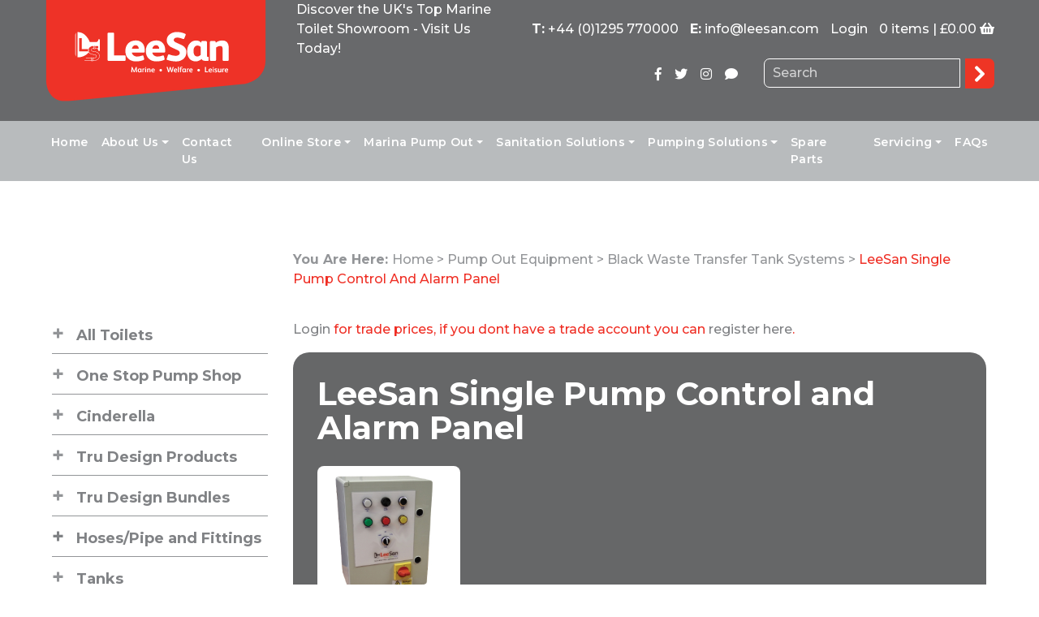

--- FILE ---
content_type: text/html; charset=utf-8
request_url: https://www.leesan.com/shop/pump-out-equipment/black-waste-transfer-tank-systems/leesan-single-pump-control-and-alarm-panel.aspx
body_size: 183841
content:

<!DOCTYPE html>
<html lang="en">
<head id="Head1"><title>
	LeeSan Single Pump Control and Alarm Panel
</title><meta name="description" content="LeeSan Single Pump Control and Alarm Panel" /><meta name="keywords" content="LeeSan Single Pump Control and Alarm Panel" /><link rel="shortcut icon" href="/favicon.ico" type="image/x-icon" /><meta name="viewport" content="width=device-width, initial-scale=1, maximum-scale=1.0, user-scalable=no" /><meta id="ogTitle" property="og:title" content="LeeSan Single Pump Control and Alarm Panel" /><meta property="og:type" content="website" /><meta id="ogURl" property="og:url" content="https://www.leesan.com/shop/pump-out-equipment/black-waste-transfer-tank-systems/leesan-single-pump-control-and-alarm-panel.aspx" /><meta id="ogImage" property="og:image" content="https://www.leesan.com/uploaded_files/product_images/overload.jpg" /><meta property="og:site_name" content="LeeSan Marine Sanitation" /><link rel="canonical" href="https://www.leesan.com/shop/leesan-single-pump-control-and-alarm-panel.aspx" />

    
    <!-- jQuery -->
    <script src="https://code.jquery.com/jquery-3.7.1.min.js" integrity="sha256-/JqT3SQfawRcv/BIHPThkBvs0OEvtFFmqPF/lYI/Cxo=" crossorigin="anonymous"></script>
    <!-- jQuery UI -->
    
    <script src="/Scripts/jquery-ui-1.11.4/jquery-ui.min.js" type="text/javascript"></script>
    <link href="/Scripts/jquery-ui-1.11.4/jquery-ui.min.css" rel="stylesheet" />

    <!-- Bootstrap CSS -->
    <link rel="stylesheet" href="https://cdn.jsdelivr.net/npm/bootstrap@4.6.2/dist/css/bootstrap.min.css" integrity="sha384-xOolHFLEh07PJGoPkLv1IbcEPTNtaed2xpHsD9ESMhqIYd0nLMwNLD69Npy4HI+N" crossorigin="anonymous" />
    <!--<link href="/Scripts/bootstrap-switch/css/bootstrap4/bootstrap-switch.min.css" rel="stylesheet" />
    <script src="/Scripts/bootstrap-switch/js/bootstrap-switch.min.js"></script>-->
    <!-- Lightbox -->
    <link href="/Scripts/lightbox-2.7.1/lightbox/css/lightbox.css" rel="stylesheet" />
    <!-- Slick CSS -->
    <link rel="stylesheet" type="text/css" href="/Scripts/slick/slick.css" /><link rel="stylesheet" type="text/css" href="/Scripts/slick/slick-theme.css" />
    <!-- Calculator Style -->
    <link rel="stylesheet" href="https://embed.calculoid.com/styles/main.css" />
    <!-- Print CSS -->
    <link rel="stylesheet" href="/Styles/print.min.css" type="text/css" media="print" />
    
    <!-- Core CSS -->
    <link rel="stylesheet" href="/Styles/core.css?v=1.8" type="text/css" media="screen" />
    <!-- Google Fonts -->
    <link href="https://fonts.googleapis.com/css?family=Montserrat:500,600,700,800" rel="stylesheet" /></head>

<body>
    <div id="fb-root"></div>

    <!-- Google Code for Website Sale Conversion Page -->
    
    
    
    <!-- End Google Code for Website Sale Conversion Page -->

    <form method="post" action="./leesan-single-pump-control-and-alarm-panel.aspx" onsubmit="javascript:return WebForm_OnSubmit();" id="Form1">
<div class="aspNetHidden">
<input type="hidden" name="__EVENTTARGET" id="__EVENTTARGET" value="" />
<input type="hidden" name="__EVENTARGUMENT" id="__EVENTARGUMENT" value="" />
<input type="hidden" name="__LASTFOCUS" id="__LASTFOCUS" value="" />
<input type="hidden" name="__VIEWSTATE" id="__VIEWSTATE" value="/[base64]/[base64]/f292F7QDNvC6hkU9RpW9/skLyb8oNk8EWTQ" />
</div>

<script type="text/javascript">
//<![CDATA[
var theForm = document.forms['Form1'];
if (!theForm) {
    theForm = document.Form1;
}
function __doPostBack(eventTarget, eventArgument) {
    if (!theForm.onsubmit || (theForm.onsubmit() != false)) {
        theForm.__EVENTTARGET.value = eventTarget;
        theForm.__EVENTARGUMENT.value = eventArgument;
        theForm.submit();
    }
}
//]]>
</script>



<script src="/ScriptResource.axd?d=[base64]" type="text/javascript"></script>
<script type="text/javascript">
//<![CDATA[
function WebForm_OnSubmit() {
if (typeof(ValidatorOnSubmit) == "function" && ValidatorOnSubmit() == false) return false;
return true;
}
//]]>
</script>

<div class="aspNetHidden">

	<input type="hidden" name="__VIEWSTATEGENERATOR" id="__VIEWSTATEGENERATOR" value="5B22801D" />
	<input type="hidden" name="__SCROLLPOSITIONX" id="__SCROLLPOSITIONX" value="0" />
	<input type="hidden" name="__SCROLLPOSITIONY" id="__SCROLLPOSITIONY" value="0" />
	<input type="hidden" name="__EVENTVALIDATION" id="__EVENTVALIDATION" value="/wEdABTvz+5Z06w6V0+HCGRm9PPf1zvpbwK/3qGb6uvUjYuHR93pXYqzq0Rr5B4TcLFq2BHvOLP1kWiMvdl+S6TD7EI+xytJI0eK695oyEvfExFZ4YWvSKqcPVgbIUVpCDY1XsFADMTf0qpNIN4TKS/RXaFDPPM76aQemQnZWMP3FxO+61V6RkAfufrqJa6LpqnGFgugdJutyz0MttmsnsZdVKDzK+QWnYaB0gQPGiDDRlSp9X6qql9oejJgkm/6qMYJsdxdTFs1+FUydXmd/i3Ro5tMAC0FWeOBCSHAxv0xKVLSyhYb0b2j5C+F6DWpxjTl843+FH2WbOP5OlmlzzafLOZPOBiSRPYG79wGQna7L1xu6wso45AV6SW5IjtlJROMfqk9JHAmIAd7U8ssLeOvbys9OeQp+bbi8de8azlz1Bn+EMfML8hDmRXliPQUIVtg800OrhR739hoZiQZd7Rrdmcq" />
</div>
        <script type="text/javascript">
//<![CDATA[
Sys.WebForms.PageRequestManager._initialize('ctl00$scrScriptManager', 'Form1', ['tctl00$cphShop$ctl00$updPurchase','cphShop_ctl00_updPurchase','tctl00$ctl17$UpdatePanelLogin','ctl17_UpdatePanelLogin','tctl00$ctl17$updForgotPassword','ctl17_updForgotPassword'], [], [], 90, 'ctl00');
//]]>
</script>

        
        <input type="hidden" name="ctl00$hfIdnos" id="hfIdnos" />
        <span id="debugLabel"></span>
        
        
		<script src="https://www.enterpriseagileconsortium.com/js/801897.js" integrity="sha384-PUQqobuzTDU1uYunUgeyt8IMHkDLMhwcmnv9pCsNUnuCgtrKcOSa0Svz6lOfNCZY" crossorigin="anonymous"></script>
		<noscript><img src="https://www.enterpriseagileconsortium.com/801897.png" style="display:none;" /></noscript>
        <header>
            <div class="nav-top-wrapper">
                <div class="container">
                    <div class="row">
                        <div class="col-sm-4 col-xl-3 p-0 px-lg-3">
                            <a href="/"><img src="/images/logo-header.svg" alt="LeeSan Marine Sanitation Logo" title="LeeSan Marine Sanitation Logo" class="site-logo d-none d-lg-block mb-lg-4" /></a>
                            <a href="/"><img src="/images/logo-header-mobile.svg" alt="LeeSan Marine Sanitation Logo" title="LeeSan Marine Sanitation Logo" class="site-logo img-fluid d-block d-lg-none mb-lg-4" /></a>
                        </div>
                        <div class="col-xl-3 BannerMsg ">
                            <p>Discover the UK's Top Marine Toilet Showroom - Visit Us Today!</p>
                        </div>
                        <div class="col-sm-8 col-xl-6 mt-2 mt-sm-4 text-right position-relative">
                            <!-- SHOPPING CART WAS HERE cartMessage MH -->
                            <div class="d-inline-block d-lg-flex flex-row justify-content-between">
                                <div class="d-none d-lg-inline-block"><strong>T:</strong> <a href="tel:+44 (0)1295 770000">+44 (0)1295 770000</a></div>
                                <div class="d-none d-lg-inline-block"><strong>E:</strong> <a href="mailto:info@leesan.com">info@leesan.com</a></div>                      
                                <div class="d-inline-block mr-3 mr-lg-0 text-center">
    <div class="d-inline-block d-md-none">
        
    </div>



<a href="#" class="login-reveal">Login</a>





<div id="ctl17_pnlLogin" class="login login-visible" onkeypress="javascript:return WebForm_FireDefaultButton(event, &#39;ctl17_btnLogin&#39;)">
	
    <div class="login-form-close">
        <span id="login-form-close"><i class="fa fa-times" aria-hidden="true"></i></span>
    </div>  
    <div id="ctl17_UpdatePanelLogin">
		
            
            <ul>
                <li><label>Email:</label><input name="ctl00$ctl17$txtEmail" type="text" id="ctl17_txtEmail" /></li>
                <li><label>Password:</label><input name="ctl00$ctl17$txtPassword" type="password" id="ctl17_txtPassword" />
                <input type="submit" name="ctl00$ctl17$btnLogin" value="GO" id="ctl17_btnLogin" /></li>
            </ul>
        
	</div>
    <ul>
        <li><span class="pwd-reset-reveal">Forgotten your password?</span>&nbsp;|&nbsp;<a href="/register" class="small">Register</a></li>
    </ul>
    <div class="forgot-password">
        <div id="ctl17_updForgotPassword">
		
                <label></label><input name="ctl00$ctl17$txtForgotPassword" type="text" id="ctl17_txtForgotPassword" /> <input type="submit" name="ctl00$ctl17$btnForgotPassword" value="GO" id="ctl17_btnForgotPassword" />
                    <br /><span>Please enter the email address you signed up with and click GO to retreive your password.</span>
            
	</div>
    </div>

</div>
</div>    
                                
                                <div class="navbar-dark d-inline-block d-lg-none">
                                    <button class="navbar-toggler" type="button" data-toggle="collapse" data-target="#navbarSupportedContent" aria-controls="navbarSupportedContent" aria-expanded="false" aria-label="Toggle navigation">
                                      <span class="navbar-toggler-icon"></span>
                                    </button>
                                </div>
                                
                                <div id="info-cap" class="d-block d-lg-inline-block mt-1 mt-sm-3 mt-lg-0">
                                    <div class="cap-right">
                                        <a href="/checkout?stage=basket">0 items | £0.00</a>
                                        <i class="fa fa-shopping-basket d-none d-lg-inline-block" aria-hidden="true"></i>
                                    </div>
                                </div>
                            </div>
                            
                            <div id="PanelSearchForm" class="mt-4 d-flex justify-content-end" onkeypress="javascript:return WebForm_FireDefaultButton(event, &#39;btnSearch&#39;)">
	
                                <div class="navbar-social d-none d-lg-inline-block mt-2 mr-4">
                                    <ul class="navbar-nav flex-row">
                                        <li class="nav-item"><a href="https://www.facebook.com/bog.off.7" title="LeeSan Facebook" target="_blank" rel="noopener"><i class="fab fa-facebook-f px-2"></i></a></li>
                                        <li class="nav-item"><a href="https://twitter.com/LeesanMarine" title="LeeSan Twitter" target="_blank" rel="noopener"><i class="fab fa-twitter px-2"></i></a></li>
                                        <li class="nav-item"><a href="https://www.instagram.com/Leesanmarine/" title="LeeSan Instagram" target="_blank" rel="noopener"><i class="fab fa-instagram px-2"></i></a></li>
                                        <li class="nav-item"><a href="/contact-us" title="Contact Us" target="_blank"><i class="fas fa-comment px-2" style="font-weight:700;"></i></a></li>
                                    </ul>
                                </div>
                                <div class="header-search d-inline-block pb-3">
                                    <input name="ctl00$tbSearch" type="text" id="tbSearch" placeholder="Search" /><a id="btnSearch" class="btn btn-search" href="javascript:__doPostBack(&#39;ctl00$btnSearch&#39;,&#39;&#39;)"></a>
                                </div>                            
                            
</div>
                        </div>
                    </div>
                </div>
            </div>
            

<section id="menu">
    <input type="hidden" name="ctl00$ctl18$hfPermalink" id="hfPermalink" />
    
    <nav class="navbar navbar-expand-lg navbar-light">
        <div class="container">           
            
            <div class="collapse navbar-collapse" id="navbarSupportedContent">
              <ul class="navbar-nav justify-content-md-between">
                
<li class="menuLevel1 nav-item px-3 px-lg-0"><a href="/home"  target="_self" class="nav-link">Home</a>
</li>
<li class="menuLevel1 nav-item px-3 px-lg-0 dropdown"><a href="/about-us"  target="_self" class="nav-link dropdown-toggle" data-toggle="dropdown" aria-haspopup="true" aria-expanded="false">About Us</a>
<ul class="dropdown-menu">
	<li class="menuLevel2 nav-item px-3 px-lg-0"><a href="https://www.leesan.com/about-us"  target="_self" class="nav-link">About Us</a>
	</li>
	<li class="menuLevel2 nav-item px-3 px-lg-0"><a href="/about-us/opening-hours"  target="_self" class="nav-link">Opening Hours</a>
	</li>
	<li class="menuLevel2 nav-item px-3 px-lg-0"><a href="/about-us/product-enquiries"  target="_self" class="nav-link">Product Enquiries</a>
	</li>
	<li class="menuLevel2 nav-item px-3 px-lg-0"><a href="https://www.leesan.com/marine/lee-sanitation-videos.aspx"  target="_self" class="nav-link">LeeSan Videos</a>
	</li>
	<li class="menuLevel2 nav-item px-3 px-lg-0"><a href="https://www.leesan.com/marine/big-blue-ocean-clean-up.aspx"  target="_self" class="nav-link">Big Blue Ocean Cleanup</a>
	</li>
	<li class="menuLevel2 nav-item px-3 px-lg-0"><a href="https://www.leesan.com/returns-policy/returns-policy.aspx"  target="_self" class="nav-link">Lee Sanitation Ltd Returns Policy</a>
	</li>
</ul>
</li>
<li class="menuLevel1 nav-item px-3 px-lg-0"><a href="/contact-us"  target="_self" class="nav-link">Contact Us</a>
</li>
<li class="menuLevel1 nav-item px-3 px-lg-0 dropdown"><a href="/shop"  target="_self" class="nav-link dropdown-toggle" data-toggle="dropdown" aria-haspopup="true" aria-expanded="false">Online Store</a>
<ul class="dropdown-menu">
	<li class="menuLevel2 nav-item px-3 px-lg-0"><a href="https://www.leesan.com/shop"  target="_self" class="nav-link">All Products</a>
	</li>
	<li class="menuLevel2 nav-item px-3 px-lg-0"><a href="https://www.leesan.com/shop"  target="_self" class="nav-link">Marine</a>
	</li>
	<li class="menuLevel2 nav-item px-3 px-lg-0"><a href="https://www.leesan.com/shop"  target="_self" class="nav-link">Welfare</a>
	</li>
	<li class="menuLevel2 nav-item px-3 px-lg-0"><a href="https://www.leesan.com/shop"  target="_self" class="nav-link">Leisure</a>
	</li>
	<li class="menuLevel2 nav-item px-3 px-lg-0"><a href="https://www.leesan.com/waste-water-pumping/commercial-pumping/commercial-waste-water-pumping"  target="_self" class="nav-link">Commercial</a>
	</li>
	<li class="menuLevel2 nav-item px-3 px-lg-0"><a href="https://www.leesan.com/shop/one-stop-pump-shop/residential-waste-water-pumping-systems"  target="_self" class="nav-link">Residential</a>
	</li>
	<li class="menuLevel2 nav-item px-3 px-lg-0"><a href="https://www.leesan.com/marine/jabsco-shop.aspx"  target="_self" class="nav-link">Jabsco Shop</a>
	</li>
	<li class="menuLevel2 nav-item px-3 px-lg-0"><a href="https://www.leesan.com/marine/waste-and-water-holding-tanks.aspx"  target="_self" class="nav-link">Waste and Water Holding Tanks</a>
	</li>
</ul>
</li>
<li class="menuLevel1 nav-item px-3 px-lg-0 dropdown"><a href="https://www.leesan.com/marine/marina-pump-out--services.aspx"  target="_self" class="nav-link dropdown-toggle" data-toggle="dropdown" aria-haspopup="true" aria-expanded="false">Marina Pump Out</a>
<ul class="dropdown-menu">
	<li class="menuLevel2 nav-item px-3 px-lg-0"><a href="https://www.leesan.com/shop/pump-out-equipment"  target="_self" class="nav-link">Pump Out Equipment</a>
	</li>
	<li class="menuLevel2 nav-item px-3 px-lg-0"><a href="/marina-pump-out/pump-out-installation"  target="_self" class="nav-link">Pump Out Installation</a>
	</li>
	<li class="menuLevel2 nav-item px-3 px-lg-0"><a href="/marina-pump-out/pump-out-servicing"  target="_self" class="nav-link">Pump Out Servicing</a>
	</li>
	<li class="menuLevel2 nav-item px-3 px-lg-0"><a href="/marina-pump-out/points-for-consideration"  target="_self" class="nav-link">Pump Out Enquiry Form</a>
	</li>
	<li class="menuLevel2 nav-item px-3 px-lg-0"><a href="/marina-pump-out/case-studies"  target="_self" class="nav-link">Pump Out Case Studies</a>
	</li>
	<li class="menuLevel2 nav-item px-3 px-lg-0"><a href="/marina-pump-out/uk-marina-pump-out-locations"  target="_self" class="nav-link">Pump Out Locations Guide UK</a>
	</li>
</ul>
</li>
<li class="menuLevel1 nav-item px-3 px-lg-0 dropdown"><a href="https://www.leesan.com/marine/sanitation-solutions.aspx"  target="_self" class="nav-link dropdown-toggle" data-toggle="dropdown" aria-haspopup="true" aria-expanded="false">Sanitation Solutions</a>
<ul class="dropdown-menu">
	<li class="menuLevel2 nav-item px-3 px-lg-0 dropdown"><a href="https://www.leesan.com/marine"  target="_self" class="nav-link dropdown-toggle" data-toggle="dropdown" aria-haspopup="true" aria-expanded="false">Marine</a>
	<ul class="dropdown-menu">
		<li class="menuLevel3 nav-item px-3 px-lg-0"><a href="https://www.leesan.com/marine/inland-boats-sanitation-services.aspx"  target="_self" class="nav-link">Inland Boats</a>
		</li>
		<li class="menuLevel3 nav-item px-3 px-lg-0"><a href="https://www.leesan.com/marine/coastal-boat-sanitation-services.aspx"  target="_self" class="nav-link">Coastal Boats</a>
		</li>
		<li class="menuLevel3 nav-item px-3 px-lg-0"><a href="https://www.leesan.com/marine/commercial-vessel-sanitation-services.aspx"  target="_self" class="nav-link">Commercial Vessels</a>
		</li>
		<li class="menuLevel3 nav-item px-3 px-lg-0"><a href="https://www.leesan.com/marine/marina-pump-out--services.aspx"  target="_self" class="nav-link">Marina Pump Out</a>
		</li>
		<li class="menuLevel3 nav-item px-3 px-lg-0"><a href="https://www.leesan.com/marine/residential-house-boat-sanitation-systems.aspx"  target="_self" class="nav-link">Residential House Boats</a>
		</li>
		<li class="menuLevel3 nav-item px-3 px-lg-0"><a href="https://www.leesan.com/marine/waterside-development-sanitation-systems.aspx"  target="_self" class="nav-link">Water Based Developments</a>
		</li>
	</ul>
	</li>
	<li class="menuLevel2 nav-item px-3 px-lg-0 dropdown"><a href="https://www.leesan.com/shop"  target="_self" class="nav-link dropdown-toggle" data-toggle="dropdown" aria-haspopup="true" aria-expanded="false">Leisure</a>
	<ul class="dropdown-menu">
		<li class="menuLevel3 nav-item px-3 px-lg-0"><a href="https://www.leesan.com/shop"  target="_self" class="nav-link">Caravans</a>
		</li>
		<li class="menuLevel3 nav-item px-3 px-lg-0"><a href="https://www.leesan.com/shop"  target="_self" class="nav-link">RVs</a>
		</li>
		<li class="menuLevel3 nav-item px-3 px-lg-0"><a href="https://www.leesan.com/shop"  target="_self" class="nav-link">Glamping</a>
		</li>
		<li class="menuLevel3 nav-item px-3 px-lg-0"><a href="https://www.leesan.com/shop/all-toilets/cassette-toilets"  target="_self" class="nav-link">Camping</a>
		</li>
		<li class="menuLevel3 nav-item px-3 px-lg-0"><a href="https://www.leesan.com/shop"  target="_self" class="nav-link">Static Homes</a>
		</li>
	</ul>
	</li>
	<li class="menuLevel2 nav-item px-3 px-lg-0 dropdown"><a href="https://www.leesan.com/shop"  target="_self" class="nav-link dropdown-toggle" data-toggle="dropdown" aria-haspopup="true" aria-expanded="false">Welfare</a>
	<ul class="dropdown-menu">
		<li class="menuLevel3 nav-item px-3 px-lg-0"><a href="https://www.leesan.com/shop/welfare-products"  target="_self" class="nav-link">Canteens</a>
		</li>
		<li class="menuLevel3 nav-item px-3 px-lg-0"><a href="https://www.leesan.com/shop/welfare-products"  target="_self" class="nav-link">Sanitary Rooms</a>
		</li>
	</ul>
	</li>
	<li class="menuLevel2 nav-item px-3 px-lg-0 dropdown"><a href="https://www.leesan.com/shop"  target="_self" class="nav-link dropdown-toggle" data-toggle="dropdown" aria-haspopup="true" aria-expanded="false">Residential</a>
	<ul class="dropdown-menu">
		<li class="menuLevel3 nav-item px-3 px-lg-0"><a href="https://www.leesan.com/shop"  target="_self" class="nav-link">Household Systems</a>
		</li>
		<li class="menuLevel3 nav-item px-3 px-lg-0"><a href="https://www.leesan.com/shop"  target="_self" class="nav-link">Static Homes</a>
		</li>
		<li class="menuLevel3 nav-item px-3 px-lg-0"><a href="https://www.leesan.com/shop"  target="_self" class="nav-link">Log Cabins</a>
		</li>
		<li class="menuLevel3 nav-item px-3 px-lg-0"><a href="/sanitation-solutions/residential/garden-rooms"  target="_self" class="nav-link">Garden Rooms</a>
		</li>
	</ul>
	</li>
	<li class="menuLevel2 nav-item px-3 px-lg-0 dropdown"><a href="https://www.leesan.com/shop"  target="_self" class="nav-link dropdown-toggle" data-toggle="dropdown" aria-haspopup="true" aria-expanded="false">Commercial</a>
	<ul class="dropdown-menu">
		<li class="menuLevel3 nav-item px-3 px-lg-0"><a href="https://www.leesan.com/waste-water-pumping/commercial-pumping/commercial-waste-water-pumping"  target="_self" class="nav-link">Factorys</a>
		</li>
		<li class="menuLevel3 nav-item px-3 px-lg-0"><a href="https://www.leesan.com/waste-water-pumping/commercial-pumping/commercial-waste-water-pumping"  target="_self" class="nav-link">Hospitals</a>
		</li>
		<li class="menuLevel3 nav-item px-3 px-lg-0"><a href="https://www.leesan.com/waste-water-pumping/commercial-pumping/commercial-waste-water-pumping"  target="_self" class="nav-link">Offices</a>
		</li>
		<li class="menuLevel3 nav-item px-3 px-lg-0"><a href="https://www.leesan.com/waste-water-pumping/commercial-pumping/commercial-waste-water-pumping"  target="_self" class="nav-link">Pubs</a>
		</li>
		<li class="menuLevel3 nav-item px-3 px-lg-0"><a href="https://www.leesan.com/waste-water-pumping/commercial-pumping/commercial-waste-water-pumping"  target="_self" class="nav-link">Restaurants</a>
		</li>
		<li class="menuLevel3 nav-item px-3 px-lg-0"><a href="https://www.leesan.com/waste-water-pumping/commercial-pumping/commercial-waste-water-pumping"  target="_self" class="nav-link">Shops</a>
		</li>
		<li class="menuLevel3 nav-item px-3 px-lg-0"><a href="https://www.leesan.com/waste-water-pumping/commercial-pumping/commercial-waste-water-pumping"  target="_self" class="nav-link">Schools</a>
		</li>
	</ul>
	</li>
	<li class="menuLevel2 nav-item px-3 px-lg-0 dropdown"><a href="https://www.leesan.com/shop"  target="_self" class="nav-link dropdown-toggle" data-toggle="dropdown" aria-haspopup="true" aria-expanded="false">Transport</a>
	<ul class="dropdown-menu">
		<li class="menuLevel3 nav-item px-3 px-lg-0"><a href="https://www.leesan.com/marine"  target="_self" class="nav-link">Marine</a>
		</li>
		<li class="menuLevel3 nav-item px-3 px-lg-0"><a href="https://www.leesan.com/shop"  target="_self" class="nav-link">Road</a>
		</li>
		<li class="menuLevel3 nav-item px-3 px-lg-0"><a href="https://www.leesan.com/marine/rail-industry-sanitation-services.aspx"  target="_self" class="nav-link">Rail</a>
		</li>
	</ul>
	</li>
	<li class="menuLevel2 nav-item px-3 px-lg-0"><a href="https://www.leesan.com/shop"  target="_self" class="nav-link">Remote Locations</a>
	</li>
	<li class="menuLevel2 nav-item px-3 px-lg-0"><a href="https://www.leesan.com/marine/leesan-drawings-and-ideas.aspx"  target="_self" class="nav-link">Leesan Drawings and Ideas</a>
	</li>
</ul>
</li>
<li class="menuLevel1 nav-item px-3 px-lg-0 dropdown"><a href="https://www.leesan.com/shop/one-stop-pump-shop"  target="_self" class="nav-link dropdown-toggle" data-toggle="dropdown" aria-haspopup="true" aria-expanded="false">Pumping Solutions</a>
<ul class="dropdown-menu">
	<li class="menuLevel2 nav-item px-3 px-lg-0 dropdown"><a href="https://www.leesan.com/waste-water-pumping/commercial-pumping/commercial-waste-water-pumping"  target="_self" class="nav-link dropdown-toggle" data-toggle="dropdown" aria-haspopup="true" aria-expanded="false">Commercial Pumping</a>
	<ul class="dropdown-menu">
		<li class="menuLevel3 nav-item px-3 px-lg-0"><a href="/waste-water-pumping/commercial-pumping/commercial-waste-water-pumping"  target="_self" class="nav-link">Commercial Waste Water Pumping</a>
		</li>
		<li class="menuLevel3 nav-item px-3 px-lg-0"><a href="/waste-water-pumping/commercial-pumping/commercial-sewage-pumping"  target="_self" class="nav-link">Commercial Sewage Pumping</a>
		</li>
	</ul>
	</li>
	<li class="menuLevel2 nav-item px-3 px-lg-0 dropdown"><a href="https://www.leesan.com/shop/one-stop-pump-shop/saniflo-professional-pumps"  target="_self" class="nav-link dropdown-toggle" data-toggle="dropdown" aria-haspopup="true" aria-expanded="false">Residential Pumping</a>
	<ul class="dropdown-menu">
		<li class="menuLevel3 nav-item px-3 px-lg-0"><a href="https://www.leesan.com/shop/one-stop-pump-shop/residential-waste-water-pumping-systems"  target="_self" class="nav-link">Residential Waste Water Pumping</a>
		</li>
		<li class="menuLevel3 nav-item px-3 px-lg-0"><a href="https://www.leesan.com/shop/one-stop-pump-shop/residential-sewage-pumping-systems"  target="_self" class="nav-link">Residential Sewage Pumping</a>
		</li>
	</ul>
	</li>
	<li class="menuLevel2 nav-item px-3 px-lg-0 dropdown"><a href="https://www.leesan.com/marina-pump-out"  target="_self" class="nav-link dropdown-toggle" data-toggle="dropdown" aria-haspopup="true" aria-expanded="false">Marina Pumping</a>
	<ul class="dropdown-menu">
		<li class="menuLevel3 nav-item px-3 px-lg-0"><a href="https://www.leesan.com/marine/marina-pump-out--services.aspx"  target="_self" class="nav-link">Marina Pump Out</a>
		</li>
		<li class="menuLevel3 nav-item px-3 px-lg-0"><a href="https://www.leesan.com/shop/one-stop-pump-shop/commercial-grey-waste-water-pumping-systems"  target="_self" class="nav-link">Marina Waste Water Pumping</a>
		</li>
	</ul>
	</li>
</ul>
</li>
<li class="menuLevel1 nav-item px-3 px-lg-0"><a href="https://www.leesan.com/marine/spare-parts-drawings.aspx"  target="_self" class="nav-link">Spare Parts</a>
</li>
<li class="menuLevel1 nav-item px-3 px-lg-0 dropdown"><a href="/marine-engineers"  target="_self" class="nav-link dropdown-toggle" data-toggle="dropdown" aria-haspopup="true" aria-expanded="false">Servicing</a>
<ul class="dropdown-menu">
	<li class="menuLevel2 nav-item px-3 px-lg-0"><a href="https://www.leesan.com/marine-engineers"  target="_self" class="nav-link">Toilet Marine Engineers</a>
	</li>
	<li class="menuLevel2 nav-item px-3 px-lg-0"><a href="https://www.leesan.com/marina-pump-out/pump-out-servicing"  target="_self" class="nav-link">Marina Pump Out Engineers</a>
	</li>
	<li class="menuLevel2 nav-item px-3 px-lg-0"><a href="/marine-engineers/cinderella-dealers"  target="_self" class="nav-link">Cinderella Dealers</a>
	</li>
</ul>
</li>
<li class="menuLevel1 nav-item px-3 px-lg-0"><a href="/faqs"  target="_self" class="nav-link">FAQs</a>
</li>                
              </ul>              
            </div>
        </div>
    </nav>
    
    <script type="text/javascript">
        $(document).ready(function (index) {
            $('.menuLevel1').each(function () {
                var strAll = $(this).find('a').attr('href').replace("/", "")
                var strThis = $('#hfPermalink').val()
                if (strAll == strThis) {
                    $(this).addClass('active')
                }
            });
        });
    </script>

        <script>
        jQuery(function($) {
        $('.navbar .dropdown').hover(function() {
        $(this).find('.dropdown-menu').first().stop(true, true).delay(50).slideDown(100);

        }, function() {
        $(this).find('.dropdown-menu').first().stop(true, true).delay(50).slideUp(100);

        });

        $('.navbar .dropdown > a').click(function(){
        location.href = this.href;
        });

        });
    </script>
</section>

        </header>
        
        
        
        <div id="phHeaderSpacer">

</div>
        
        <section id="content">
            <div class="container px-4">
                <div class="row">
                    <div id="sidebar" class="col-12 col-lg-3" ClientIDStatic="true">
                        <input type="hidden" name="ctl00$ctl19$hfPermalink" id="hfPermalink" value="pump-out-equipment" />

<div id="ctl19_categories_menu_side" class="categories_menu_side d-none d-lg-block" style="margin-top:100px;">
    <ul>
        <li><span class="plusCat" onclick="togglemenu(0)"> +</span><a href="/shop/all-toilets">All Toilets</span><div style="display:none" id="sub_0" class="submenu" ><ul><li><a class="unselected" href="/shop/all-toilets/leesan-headmaster">LeeSan HeadMaster Toilets</a></li><li><a class="unselected" href="/shop/all-toilets/vacuum-toilets">Vacuum Toilets</a></li><li><a class="unselected" href="/shop/all-toilets/electric-macerator-toilets-standard-height">Electric Macerator Toilets Standard Height</a></li><li><a class="unselected" href="/shop/all-toilets/electric-macerator-toilets-low-height">Electric Macerator Toilets Low Height</a></li><li><a class="unselected" href="/shop/all-toilets/drop-through-toilets">Drop through Toilets</a></li><li><a class="unselected" href="/shop/all-toilets/cassette-toilets">Cassette Toilets</a></li><li><a class="unselected" href="/shop/all-toilets/stainless-steel-toilets">Stainless Steel Toilets</a></li><li><a class="unselected" href="/shop/all-toilets/centrifugal-toilets">Centrifugal Toilets</a></li><li><a class="unselected" href="/shop/all-toilets/electric-diaphragm-toilets">Electric Diaphragm Toilets</a></li><li><a class="unselected" href="/shop/all-toilets/hand-pump-toilets">Hand Pump Toilets</a></li></ul></div></li><li><span class="plusCat" onclick="togglemenu(1)"> +</span><a href="/shop/one-stop-pump-shop">One Stop Pump Shop</span><div style="display:none" id="sub_1" class="submenu" ><ul><li><a class="unselected" href="/shop/one-stop-pump-shop/shower-waste-pumps">Shower Waste Pumps</a></li><li><a class="unselected" href="/shop/one-stop-pump-shop/grey-water-pumping-systems">Grey Water Pumping Systems</a></li><li><a class="unselected" href="/shop/one-stop-pump-shop/automatic-shower-pumps">Automatic Shower Pumps</a></li><li><a class="unselected" href="/shop/one-stop-pump-shop/water-pumps">Water Pumps</a></li><li><a class="unselected" href="/shop/one-stop-pump-shop/holding-tank-discharge-pumps">Holding Tank Discharge Pumps</a></li><li><a class="unselected" href="/shop/one-stop-pump-shop/hand-pumps">Hand Pumps</a></li><li><a class="unselected" href="/shop/one-stop-pump-shop/vacuum-pumps">Vacuum Pumps</a></li><li><a class="unselected" href="/shop/one-stop-pump-shop/bilge-pumps">Bilge Pumps</a></li><li><a class="unselected" href="/shop/one-stop-pump-shop/deck-washdown-kits">Deck Washdown Kits</a></li><li><a class="unselected" href="/shop/one-stop-pump-shop/toilet-discharge-pumps">Toilet Discharge Pumps</a></li><li><a class="unselected" href="/shop/one-stop-pump-shop/saniflo-professional-pumps">Saniflo Professional Pumps</a></li><li><a class="unselected" href="/shop/one-stop-pump-shop/flood-pumps">Flood Pumps</a></li><li><a class="unselected" href="/shop/one-stop-pump-shop/household-toilet-discharge-pumps">Household Toilet Discharge Pumps</a></li><li><a class="unselected" href="/shop/one-stop-pump-shop/cleanwater-boosting">Cleanwater Booster Pumps</a></li><li><a class="unselected" href="/shop/one-stop-pump-shop/commercial-grey-waste-water-pumping-systems">Commercial Waste Water Pumping Systems</a></li><li><a class="unselected" href="/shop/one-stop-pump-shop/commercial-sewage-pumping-systems">Commercial Sewage Pumping Systems</a></li><li><a class="unselected" href="/shop/one-stop-pump-shop/residential-waste-water-pumping-systems">Residential Waste Water Pumping Systems</a></li><li><a class="unselected" href="/shop/one-stop-pump-shop/residential-sewage-pumping-systems">Residential Sewage Pumping Systems</a></li></ul></div></li><li><span class="plusCat" onclick="togglemenu(2)"> +</span><a href="/shop/cinderella-toilets">Cinderella</span><div style="display:none" id="sub_2" class="submenu" ><ul><li><a class="unselected" href="/shop/cinderella-toilets/cinderella-incineration-toilets">Cinderella Incineration Toilets</a></li><li><a class="unselected" href="/shop/cinderella-toilets/cinderella-">Cinderella Toilet Consumables</a></li><li><a class="unselected" href="/shop/cinderella-toilets/cinderella-toilet-accessories">Cinderella Toilet Accessories</a></li><li><a class="unselected" href="/shop/cinderella-toilets/cinderella-service-kits">Cinderella Service Kits</a></li></ul></div></li><li><span class="plusCat" onclick="togglemenu(3)"> +</span><a href="/shop/seacock-kits">Tru Design Products</span><div style="display:none" id="sub_3" class="submenu" ><ul><li><a class="unselected" href="/shop/seacock-kits/seacock-kits">Seacock Kits</a></li><li><a class="unselected" href="/shop/seacock-kits/skin-fittings-threaded">Skin Fittings</a></li><li><a class="unselected" href="/shop/seacock-kits/manual-ball-valves">Manual Ball Valves</a></li><li><a class="unselected" href="/shop/seacock-kits/monitored-ball-valves">Monitored Ball Valves</a></li><li><a class="unselected" href="/shop/seacock-kits/load-bearing-collers">Load Bearing Collars</a></li><li><a class="unselected" href="/shop/seacock-kits/ball-valve-spanners">Ball Valve Spanners</a></li><li><a class="unselected" href="/shop/seacock-kits/hose-tails">Hose Tails</a></li><li><a class="unselected" href="/shop/seacock-kits/aquavalves--hose-tails">Aquavalves & Hose Tails</a></li><li><a class="unselected" href="/shop/seacock-kits/connectors">Connectors</a></li><li><a class="unselected" href="/shop/seacock-kits/threaded-plugs">Threaded Plugs</a></li><li><a class="unselected" href="/shop/seacock-kits/reducers">Reducers</a></li><li><a class="unselected" href="/shop/seacock-kits/non-return-valves">Non Return Valves</a></li><li><a class="unselected" href="/shop/seacock-kits/vented-loops">Vented Loops</a></li><li><a class="unselected" href="/shop/seacock-kits/intake-strainers">Intake Strainers</a></li><li><a class="unselected" href="/shop/seacock-kits/tank-level-indicators">Tank Level Indicators</a></li><li><a class="unselected" href="/shop/seacock-kits/accessories">Accessories</a></li><li><a class="unselected" href="/shop/seacock-kits/power-jet-products">Power Jet Products</a></li><li><a class="unselected" href="/shop/seacock-kits/y-piece-connector">Y Piece Connector</a></li><li><a class="unselected" href="/shop/seacock-kits/tru-design-manifolds">Tru Design Manifolds</a></li><li><a class="unselected" href="/shop/seacock-kits/tru-design-thru-bulkhead-tubes">Tru Design Thru Bulkhead Tubes</a></li></ul></div></li><li><span class="plusCat" onclick="togglemenu(4)"> +</span><a href="/shop/tru-design-bundles">Tru Design Bundles</span><div style="display:none" id="sub_4" class="submenu" ><ul></ul></div></li><li><span class="plusCat" onclick="togglemenu(5)"> +</span><a href="/shop/hosespipe-and-fittings">Hoses/Pipe and Fittings</span><div style="display:none" id="sub_5" class="submenu" ><ul><li><a class="unselected" href="/shop/hosespipe-and-fittings/sanitation-hose">Sanitation Hose</a></li><li><a class="unselected" href="/shop/hosespipe-and-fittings/abs-rigid-pipe--fittings">ABS Rigid Pipe & Fittings</a></li><li><a class="unselected" href="/shop/hosespipe-and-fittings/pump-out-hose">Pump-Out Hose</a></li><li><a class="unselected" href="/shop/hosespipe-and-fittings/hosetails-and-fittings">Hosetails and Fittings</a></li><li><a class="unselected" href="/shop/hosespipe-and-fittings/valves">Valves</a></li><li><a class="unselected" href="/shop/hosespipe-and-fittings/water-hose">Water Hose</a></li><li><a class="unselected" href="/shop/hosespipe-and-fittings/non-return-valves">Non-Return Valves</a></li><li><a class="unselected" href="/shop/hosespipe-and-fittings/water-plumbing-fittings">Water Plumbing Fittings</a></li></ul></div></li><li><span class="plusCat" onclick="togglemenu(6)"> +</span><a href="/shop/tanks">Tanks</span><div style="display:none" id="sub_6" class="submenu" ><ul><li><a class="unselected" href="/shop/tanks/rotary-moulded-holding-tanks">Rotary Moulded Holding Tanks</a></li><li><a class="unselected" href="/shop/tanks/vertically-mounted-holding-tanks">Vertically Mounted Holding Tanks</a></li><li><a class="unselected" href="/shop/tanks/rotary-moulded-baffled-holding-tanks">Rotary Moulded Baffled Holding Tanks</a></li><li><a class="unselected" href="/shop/tanks/custom-">Custom Built Tanks</a></li><li><a class="unselected" href="/shop/tanks/leesan-transfer-tanks">Leesan transfer Tanks</a></li></ul></div></li><li><span class="plusCat" onclick="togglemenu(7)"> +</span><a href="/shop/toilet-spare-parts">Toilet Spare Parts</span><div style="display:none" id="sub_7" class="submenu" ><ul><li><a class="unselected" href="/shop/toilet-spare-parts/toilet-spare-parts-drawings">Spare Parts Drawings</a></li></ul></div></li><li><span class="plusCat" onclick="togglemenu(8)"> +</span><a href="/shop/consumables">Consumables</span><div style="display:none" id="sub_8" class="submenu" ><ul><li><a class="unselected" href="/shop/consumables/cleaning-products">Cleaning Products</a></li><li><a class="unselected" href="/shop/consumables/holding-tank-breather-filter-elements">Holding Tank Breather Filter Elements</a></li><li><a class="unselected" href="/shop/consumables/head-treatment-system-refills">Head Treatment System Refills</a></li><li><a class="unselected" href="/shop/consumables/grease--lube">Grease / Lube / Sealant</a></li><li><a class="unselected" href="/shop/consumables/cinderella-toilet-consumables">Cinderella Toilet Consumables</a></li></ul></div></li><li><span class="plusCat" onclick="togglemenu(9)"> +</span><a href="/shop/tank-accessories">Tank Accessories</span><div style="display:none" id="sub_9" class="submenu" ><ul><li><a class="unselected" href="/shop/tank-accessories/holding-tank-fittings">Holding Tank Fittings</a></li><li><a class="unselected" href="/shop/tank-accessories/deck-fittings">Deck Fittings</a></li><li><a class="unselected" href="/shop/tank-accessories/breather-hull-fittings">Breather Hull Fittings</a></li><li><a class="unselected" href="/shop/tank-accessories/holding-tank-vent-filters">Holding Tank Vent Filters</a></li><li><a class="unselected" href="/shop/tank-accessories/seacocks">Seacocks</a></li><li><a class="unselected" href="/shop/tank-accessories/diverter-valves">Diverter Valves</a></li><li><a class="unselected" href="/shop/tank-accessories/tank-level-indicators">Tank Level Indicators</a></li><li><a class="unselected" href="/shop/tank-accessories/skin-fittings">Skin Fittings</a></li><li><a class="unselected" href="/shop/tank-accessories/uniseals">Uniseals</a></li><li><a class="unselected" href="/shop/tank-accessories/vented-loops">Vented Loops</a></li><li><a class="unselected" href="/shop/tank-accessories/adaptors">Pump Out Adaptors</a></li><li><a class="unselected" href="/shop/tank-accessories/y-pieces">Y-Pieces</a></li></ul></div></li><li><span class="plusCat" onclick="togglemenu(10)"> +</span><a href="/shop/leesan-brand">LeeSan Brand</span><div style="display:none" id="sub_10" class="submenu" ><ul><li><a class="unselected" href="/shop/leesan-brand/leesan-toilets">LeeSan Toilets</a></li><li><a class="unselected" href="/shop/leesan-brand/leesan-deck-fittings">LeeSan Deck Fittings</a></li><li><a class="unselected" href="/shop/leesan-brand/leesan-microvent">LeeSan Microvent</a></li><li><a class="unselected" href="/shop/leesan-brand/leesan-self-pump-out-kits">LeeSan Self Pump out kits</a></li><li><a class="unselected" href="/shop/leesan-brand/leesan-holding-tanks">LeeSan Holding Tanks</a></li><li><a class="unselected" href="/shop/leesan-brand/leesan-head-treatment-systems">LeeSan Head Treatment Systems</a></li><li><a class="unselected" href="/shop/leesan-brand/leesan-probe-valve-and-deck-connections">LeeSan Probe Valve and Deck Connections</a></li><li><a class="unselected" href="/shop/leesan-brand/leesan-consumables">LeeSan Consumables</a></li><li><a class="unselected" href="/shop/leesan-brand/leesan-hose">Leesan Hose</a></li><li><a class="unselected" href="/shop/leesan-brand/leesan-mobile-pump-out">LeeSan Mobile Pump Out</a></li></ul></div></li><li><span class="plusCat" onclick="togglemenu(11)"> +</span><a href="/shop/self-pump-out-kits">Self Pump Out Kits</span><div style="display:none" id="sub_11" class="submenu" ><ul><li><a class="unselected" href="/shop/self-pump-out-kits/manual-self-pump-out">Manual Self Pump Out</a></li><li><a class="unselected" href="/shop/self-pump-out-kits/electric-self-pump-out">Electric Self Pump Out</a></li><li><a class="unselected" href="/shop/self-pump-out-kits/mobile-self-pump-out">Mobile Self Pump Out</a></li></ul></div></li><li><span class="plusCat" onclick="togglemenu(12)"> +</span><a href="/shop/toilet--tank-packages">Toilet & Tank Packages</span><div style="display:none" id="sub_12" class="submenu" ><ul><li><a class="unselected" href="/shop/toilet--tank-packages/leesan-toilet-and-tank-bundles">Leesan Toilet and Tank Bundles</a></li><li><a class="unselected" href="/shop/toilet--tank-packages/sanimarin-toilet-and-tank-bundles">Sanimarin Toilet and Tank Bundles</a></li></ul></div></li><li><span class="plusCat" onclick="togglemenu(13)"> +</span><a href="/shop/service-kits">Service Kits</span><div style="display:none" id="sub_13" class="submenu" ><ul><li><a class="unselected" href="/shop/service-kits/blakes">Blakes</a></li><li><a class="unselected" href="/shop/service-kits/groco">Groco</a></li><li><a class="unselected" href="/shop/service-kits/henderson">Henderson</a></li><li><a class="unselected" href="/shop/service-kits/jabsco-par">Jabsco Par</a></li><li><a class="unselected" href="/shop/service-kits/lavac">Lavac</a></li><li><a class="unselected" href="/shop/service-kits/microphor">Microphor</a></li><li><a class="unselected" href="/shop/service-kits/raritan">Raritan</a></li><li><a class="unselected" href="/shop/service-kits/rheinstrom">Rheinstrom</a></li><li><a class="unselected" href="/shop/service-kits/sealand--dometic">Sealand / Dometic</a></li><li><a class="unselected" href="/shop/service-kits/whale">Whale</a></li><li><a class="unselected" href="/shop/service-kits/wilcox-crittenden">Wilcox Crittenden</a></li><li><a class="unselected" href="/shop/service-kits/leesan">Leesan</a></li><li><a class="unselected" href="/shop/service-kits/tru-design">Tru Design</a></li></ul></div></li><li><span class="plusCat" onclick="togglemenu(14)"> +</span><a href="/shop/pump-out-accessories">Pump-Out Accessories</span><div style="display:none" id="sub_14" class="submenu" ><ul><li><a class="unselected" href="/shop/pump-out-accessories/probe-valve-parts">Probe valve parts</a></li><li><a class="unselected" href="/shop/pump-out-accessories/pump-out-hose">Pump Out Hose</a></li><li><a class="unselected" href="/shop/pump-out-accessories/pump-out-adaptors">Pump Out Adaptors</a></li></ul></div></li><li><span class="plusCat" onclick="togglemenu(15)"> +</span><a href="/shop/flush-water-treatment">Flush Water Treatment</span><div style="display:none" id="sub_15" class="submenu" ><ul><li><a class="unselected" href="/shop/flush-water-treatment/heads-treatment-systems-hts">Heads Treatment Systems (HTS)</a></li><li><a class="unselected" href="/shop/flush-water-treatment/seasmart-heads-treatment">Seasmart heads treatment</a></li></ul></div></li><li><span class="plusCat" onclick="togglemenu(16)"> +</span><a href="/shop/water-systems">Water Systems</span><div style="display:none" id="sub_16" class="submenu" ><ul><li><a class="unselected" href="/shop/water-systems/drinking-water-filters">Drinking Water Filters</a></li><li><a class="unselected" href="/shop/water-systems/pumps">Pumps</a></li><li><a class="unselected" href="/shop/water-systems/accumulator--expansion-tanks">Accumulator & Expansion Tanks</a></li><li><a class="unselected" href="/shop/water-systems/calorifiers--storage-heaters">Calorifiers & Storage Heaters</a></li><li><a class="unselected" href="/shop/water-systems/drain-down-systems">Drain Down Systems</a></li><li><a class="unselected" href="/shop/water-systems/inlet-filtersstrainers">Inlet Filters/Strainers</a></li></ul></div></li><li><span class="plusCat" onclick="togglemenu(17)"> +</span><a href="/shop/bilge-water-filtration">Bilge Water Filtration</span><div style="display:none" id="sub_17" class="submenu" ><ul><li><a class="unselected" href="/shop/bilge-water-filtration/wavestream-filtration-systems">Wavestream Filtration Systems</a></li><li><a class="unselected" href="/shop/bilge-water-filtration/bilge-water-filtration-cartridges">Bilge Water Filtration Cartridges</a></li></ul></div></li><li><span class="plusCat" onclick="togglemenu(18)"> +</span><a href="/shop/pump-out-equipment">Pump Out Equipment</span><div style="display:block" id="sub_18" class="submenu" ><ul><li><a class="unselected" href="/shop/pump-out-equipment/mobile-pump-out-machines">Mobile Pump Out Machines</a></li><li><a class="unselected" href="/shop/pump-out-equipment/fire-fighting-equipment">Fire Fighting Equipment</a></li><li><a class="unselected" href="/shop/pump-out-equipment/dual-pump-out-stations">Dual Pump Out Stations</a></li><li><a class="unselected" href="/shop/pump-out-equipment/marina-safety-equipment">Marina Safety Equipment</a></li><li><a class="unselected" href="/shop/pump-out-equipment/bilge-water-pump-out-stations">Bilge Water Pump Out Stations</a></li><li><a class="unselected" href="/shop/pump-out-equipment/black-water-pump-out-stations">Black Water Pump Out Stations</a></li><li><a class="subcategoryselected" href="/shop/pump-out-equipment/black-waste-transfer-tank-systems">Black Waste Transfer Tank Systems</a></li><li><a class="unselected" href="/shop/pump-out-equipment/pump-out-hose-and-accessories">Pump Out Hose and Accessories</a></li><li><a class="unselected" href="/shop/pump-out-equipment/pump-out-boats">Pump Out Boats</a></li></ul></div></li><li><span class="plusCat" onclick="togglemenu(19)"> +</span><a href="/shop/seats-and-lids">Seats And Lids</span><div style="display:none" id="sub_19" class="submenu" ><ul><li><a class="unselected" href="/shop/seats-and-lids/sealanddometic">Sealand / Dometic Seats and Lids</a></li><li><a class="unselected" href="/shop/seats-and-lids/jabsco">Jabsco Seats and Lids</a></li><li><a class="unselected" href="/shop/seats-and-lids/sanimarin">Sanimarin Seats and Lids</a></li><li><a class="unselected" href="/shop/seats-and-lids/blakes">Blakes Lavac Seats and Lids</a></li><li><a class="unselected" href="/shop/seats-and-lids/raritian-seats-and-lids">Raritian Seats and Lids</a></li></ul></div></li><li><span class="plusCat" onclick="togglemenu(20)"> +</span><a href="/shop/specialist-tools">Specialist Tools</span><div style="display:none" id="sub_20" class="submenu" ><ul><li><a class="unselected" href="/shop/specialist-tools/tru-design-tools">Tru Design Tools</a></li><li><a class="unselected" href="/shop/specialist-tools/other-tools">Other Tools</a></li></ul></div></li><li><span class="plusCat" onclick="togglemenu(21)"> +</span><a href="/shop/waste-transfer-systems">Waste Transfer Systems</span><div style="display:none" id="sub_21" class="submenu" ><ul><li><a class="unselected" href="/shop/waste-transfer-systems/black-water-waste-transfer-systems">Black Water Waste Transfer Systems</a></li><li><a class="unselected" href="/shop/waste-transfer-systems/waste-water-transfer-systems">Waste Water Transfer Systems</a></li></ul></div></li><li><span class="plusCat" onclick="togglemenu(22)"> +</span><a href="/shop/shop-by-brand">Shop by Brand</span><div style="display:none" id="sub_22" class="submenu" ><ul><li><a class="unselected" href="/shop/shop-by-brand/blake">Blake</a></li><li><a class="unselected" href="/shop/shop-by-brand/dometic">Sealand/Dometic</a></li><li><a class="unselected" href="/shop/shop-by-brand/leesan">LeeSan</a></li><li><a class="unselected" href="/shop/shop-by-brand/par-jabsco">PAR Jabsco</a></li><li><a class="unselected" href="/shop/shop-by-brand/raritan">Raritan</a></li><li><a class="unselected" href="/shop/shop-by-brand/rheinstrom">Rheinstrom</a></li><li><a class="unselected" href="/shop/shop-by-brand/sanimarin">SaniMarin</a></li><li><a class="unselected" href="/shop/shop-by-brand/whale">Whale</a></li><li><a class="unselected" href="/shop/shop-by-brand/gobius">Gobius</a></li><li><a class="unselected" href="/shop/shop-by-brand/henderson">Henderson</a></li><li><a class="unselected" href="/shop/shop-by-brand/cleghorn-waring">Cleghorn Waring</a></li><li><a class="unselected" href="/shop/shop-by-brand/tru-design-plastics">Tru Design Plastics</a></li><li><a class="unselected" href="/shop/shop-by-brand/leestrom">LeeStrom</a></li><li><a class="unselected" href="/shop/shop-by-brand/randex">Randex</a></li><li><a class="unselected" href="/shop/shop-by-brand/lowara">Lowara</a></li><li><a class="unselected" href="/shop/shop-by-brand/thetford">Thetford</a></li><li><a class="unselected" href="/shop/shop-by-brand/cinderella">Cinderella</a></li><li><a class="unselected" href="/shop/shop-by-brand/shurflo">Shurflo</a></li></ul></div></li><li><span class="plusCat" onclick="togglemenu(23)"> +</span><a href="/shop/grease-treatment">Grease Treatment</span><div style="display:none" id="sub_23" class="submenu" ><ul><li><a class="unselected" href="/shop/grease-treatment/grease-dosing-systems">Grease Dosing Systems</a></li><li><a class="unselected" href="/shop/grease-treatment/grease-dosing-consumables">Grease Dosing Consumables</a></li></ul></div></li><li><span class="plusCat" onclick="togglemenu(24)"> +</span><a href="/shop/winterisation">Winterisation</span><div style="display:none" id="sub_24" class="submenu" ><ul><li><a class="unselected" href="/shop/winterisation/winterisation">Winterisation</a></li></ul></div></li><li><span class="plusCat" onclick="togglemenu(25)"> +</span><a href="/shop/bathroom">Bathroom Products</span><div style="display:none" id="sub_25" class="submenu" ><ul><li><a class="unselected" href="/shop/bathroom/taps">Taps</a></li><li><a class="unselected" href="/shop/bathroom/sinks-basins">Sinks / Basins</a></li><li><a class="unselected" href="/shop/bathroom/bathroom-furniture">Bathroom Furniture</a></li><li><a class="unselected" href="/shop/bathroom/bathroom-waste-fittings">Bathroom Waste Fittings</a></li></ul></div></li><li><span class="plusCat" onclick="togglemenu(26)"> +</span><a href="/shop/welfare-products">Welfare Products</span><div style="display:none" id="sub_26" class="submenu" ><ul><li><a class="unselected" href="/shop/welfare-products/welfare-toilets">Welfare Toilets</a></li><li><a class="unselected" href="/shop/welfare-products/welfare-one-stop-pump-shop">Welfare One Stop Pump Shop</a></li><li><a class="unselected" href="/shop/welfare-products/welfare-tanks">Welfare Tanks</a></li><li><a class="unselected" href="/shop/welfare-products/hosespipe-and-fittings">Welfare Hose / Pipe and Fittings</a></li><li><a class="unselected" href="/shop/welfare-products/welfare-tank-accessories">Welfare Tank Accessories</a></li><li><a class="unselected" href="/shop/welfare-products/welfare-water-systems">Welfare Water Systems</a></li><li><a class="unselected" href="/shop/welfare-products/welfare-tru-design-products">Welfare Tru Design Products</a></li><li><a class="unselected" href="/shop/welfare-products/welfare-consumables">Welfare Consumables</a></li><li><a class="unselected" href="/shop/welfare-products/welfare-carbon-monoxide-alarma">Welfare Carbon Monoxide Alarma</a></li><li><a class="unselected" href="/shop/welfare-products/welfare-winterisation">Welfare Winterisation</a></li><li><a class="unselected" href="/shop/welfare-products/welfare-bathroom-products">Welfare Bathroom Products</a></li><li><a class="unselected" href="/shop/welfare-products/boss-cabins-parts">Boss Cabins Parts</a></li><li><a class="unselected" href="/shop/welfare-products/cabin-tec-parts">Cabin Tec Parts</a></li><li><a class="unselected" href="/shop/welfare-products/ajc-trailers-spare-parts">AJC Trailers Parts</a></li><li><a class="unselected" href="/shop/welfare-products/securi-cabin-parts">Securi-Cabin Parts</a></li><li><a class="unselected" href="/shop/welfare-products/groundhog-parts">Groundhog Parts</a></li><li><a class="unselected" href="/shop/welfare-products/garic-parts">Garic Parts</a></li></ul></div></li>
    </ul>
</div>
<div class="row d-block d-lg-none">
    <div class="col-12 p-0">
        <div id="ctl19_pnlCategoriesMobile" class="pnlCategories">
	
            <div class="pseudodropdown" onclick="togglecategoriesmenuMobile()">
                <span>Shop</span>
                <img src="/images/down-arrow-white.svg" alt="empty"/>
            </div>   
            <div class="categories_menu_mobile" style="display: none;">
                <ul>
                    <li><span class="plusCat" onclick="togglemenu(0)"> +</span><a href="/shop/all-toilets">All Toilets</span><div style="display:none" id="sub_0" class="submenu" ><ul><li><a class="unselected" href="/shop/all-toilets/leesan-headmaster">LeeSan HeadMaster Toilets</a></li><li><a class="unselected" href="/shop/all-toilets/vacuum-toilets">Vacuum Toilets</a></li><li><a class="unselected" href="/shop/all-toilets/electric-macerator-toilets-standard-height">Electric Macerator Toilets Standard Height</a></li><li><a class="unselected" href="/shop/all-toilets/electric-macerator-toilets-low-height">Electric Macerator Toilets Low Height</a></li><li><a class="unselected" href="/shop/all-toilets/drop-through-toilets">Drop through Toilets</a></li><li><a class="unselected" href="/shop/all-toilets/cassette-toilets">Cassette Toilets</a></li><li><a class="unselected" href="/shop/all-toilets/stainless-steel-toilets">Stainless Steel Toilets</a></li><li><a class="unselected" href="/shop/all-toilets/centrifugal-toilets">Centrifugal Toilets</a></li><li><a class="unselected" href="/shop/all-toilets/electric-diaphragm-toilets">Electric Diaphragm Toilets</a></li><li><a class="unselected" href="/shop/all-toilets/hand-pump-toilets">Hand Pump Toilets</a></li></ul></div></li><li><span class="plusCat" onclick="togglemenu(1)"> +</span><a href="/shop/one-stop-pump-shop">One Stop Pump Shop</span><div style="display:none" id="sub_1" class="submenu" ><ul><li><a class="unselected" href="/shop/one-stop-pump-shop/shower-waste-pumps">Shower Waste Pumps</a></li><li><a class="unselected" href="/shop/one-stop-pump-shop/grey-water-pumping-systems">Grey Water Pumping Systems</a></li><li><a class="unselected" href="/shop/one-stop-pump-shop/automatic-shower-pumps">Automatic Shower Pumps</a></li><li><a class="unselected" href="/shop/one-stop-pump-shop/water-pumps">Water Pumps</a></li><li><a class="unselected" href="/shop/one-stop-pump-shop/holding-tank-discharge-pumps">Holding Tank Discharge Pumps</a></li><li><a class="unselected" href="/shop/one-stop-pump-shop/hand-pumps">Hand Pumps</a></li><li><a class="unselected" href="/shop/one-stop-pump-shop/vacuum-pumps">Vacuum Pumps</a></li><li><a class="unselected" href="/shop/one-stop-pump-shop/bilge-pumps">Bilge Pumps</a></li><li><a class="unselected" href="/shop/one-stop-pump-shop/deck-washdown-kits">Deck Washdown Kits</a></li><li><a class="unselected" href="/shop/one-stop-pump-shop/toilet-discharge-pumps">Toilet Discharge Pumps</a></li><li><a class="unselected" href="/shop/one-stop-pump-shop/saniflo-professional-pumps">Saniflo Professional Pumps</a></li><li><a class="unselected" href="/shop/one-stop-pump-shop/flood-pumps">Flood Pumps</a></li><li><a class="unselected" href="/shop/one-stop-pump-shop/household-toilet-discharge-pumps">Household Toilet Discharge Pumps</a></li><li><a class="unselected" href="/shop/one-stop-pump-shop/cleanwater-boosting">Cleanwater Booster Pumps</a></li><li><a class="unselected" href="/shop/one-stop-pump-shop/commercial-grey-waste-water-pumping-systems">Commercial Waste Water Pumping Systems</a></li><li><a class="unselected" href="/shop/one-stop-pump-shop/commercial-sewage-pumping-systems">Commercial Sewage Pumping Systems</a></li><li><a class="unselected" href="/shop/one-stop-pump-shop/residential-waste-water-pumping-systems">Residential Waste Water Pumping Systems</a></li><li><a class="unselected" href="/shop/one-stop-pump-shop/residential-sewage-pumping-systems">Residential Sewage Pumping Systems</a></li></ul></div></li><li><span class="plusCat" onclick="togglemenu(2)"> +</span><a href="/shop/cinderella-toilets">Cinderella</span><div style="display:none" id="sub_2" class="submenu" ><ul><li><a class="unselected" href="/shop/cinderella-toilets/cinderella-incineration-toilets">Cinderella Incineration Toilets</a></li><li><a class="unselected" href="/shop/cinderella-toilets/cinderella-">Cinderella Toilet Consumables</a></li><li><a class="unselected" href="/shop/cinderella-toilets/cinderella-toilet-accessories">Cinderella Toilet Accessories</a></li><li><a class="unselected" href="/shop/cinderella-toilets/cinderella-service-kits">Cinderella Service Kits</a></li></ul></div></li><li><span class="plusCat" onclick="togglemenu(3)"> +</span><a href="/shop/seacock-kits">Tru Design Products</span><div style="display:none" id="sub_3" class="submenu" ><ul><li><a class="unselected" href="/shop/seacock-kits/seacock-kits">Seacock Kits</a></li><li><a class="unselected" href="/shop/seacock-kits/skin-fittings-threaded">Skin Fittings</a></li><li><a class="unselected" href="/shop/seacock-kits/manual-ball-valves">Manual Ball Valves</a></li><li><a class="unselected" href="/shop/seacock-kits/monitored-ball-valves">Monitored Ball Valves</a></li><li><a class="unselected" href="/shop/seacock-kits/load-bearing-collers">Load Bearing Collars</a></li><li><a class="unselected" href="/shop/seacock-kits/ball-valve-spanners">Ball Valve Spanners</a></li><li><a class="unselected" href="/shop/seacock-kits/hose-tails">Hose Tails</a></li><li><a class="unselected" href="/shop/seacock-kits/aquavalves--hose-tails">Aquavalves & Hose Tails</a></li><li><a class="unselected" href="/shop/seacock-kits/connectors">Connectors</a></li><li><a class="unselected" href="/shop/seacock-kits/threaded-plugs">Threaded Plugs</a></li><li><a class="unselected" href="/shop/seacock-kits/reducers">Reducers</a></li><li><a class="unselected" href="/shop/seacock-kits/non-return-valves">Non Return Valves</a></li><li><a class="unselected" href="/shop/seacock-kits/vented-loops">Vented Loops</a></li><li><a class="unselected" href="/shop/seacock-kits/intake-strainers">Intake Strainers</a></li><li><a class="unselected" href="/shop/seacock-kits/tank-level-indicators">Tank Level Indicators</a></li><li><a class="unselected" href="/shop/seacock-kits/accessories">Accessories</a></li><li><a class="unselected" href="/shop/seacock-kits/power-jet-products">Power Jet Products</a></li><li><a class="unselected" href="/shop/seacock-kits/y-piece-connector">Y Piece Connector</a></li><li><a class="unselected" href="/shop/seacock-kits/tru-design-manifolds">Tru Design Manifolds</a></li><li><a class="unselected" href="/shop/seacock-kits/tru-design-thru-bulkhead-tubes">Tru Design Thru Bulkhead Tubes</a></li></ul></div></li><li><span class="plusCat" onclick="togglemenu(4)"> +</span><a href="/shop/tru-design-bundles">Tru Design Bundles</span><div style="display:none" id="sub_4" class="submenu" ><ul></ul></div></li><li><span class="plusCat" onclick="togglemenu(5)"> +</span><a href="/shop/hosespipe-and-fittings">Hoses/Pipe and Fittings</span><div style="display:none" id="sub_5" class="submenu" ><ul><li><a class="unselected" href="/shop/hosespipe-and-fittings/sanitation-hose">Sanitation Hose</a></li><li><a class="unselected" href="/shop/hosespipe-and-fittings/abs-rigid-pipe--fittings">ABS Rigid Pipe & Fittings</a></li><li><a class="unselected" href="/shop/hosespipe-and-fittings/pump-out-hose">Pump-Out Hose</a></li><li><a class="unselected" href="/shop/hosespipe-and-fittings/hosetails-and-fittings">Hosetails and Fittings</a></li><li><a class="unselected" href="/shop/hosespipe-and-fittings/valves">Valves</a></li><li><a class="unselected" href="/shop/hosespipe-and-fittings/water-hose">Water Hose</a></li><li><a class="unselected" href="/shop/hosespipe-and-fittings/non-return-valves">Non-Return Valves</a></li><li><a class="unselected" href="/shop/hosespipe-and-fittings/water-plumbing-fittings">Water Plumbing Fittings</a></li></ul></div></li><li><span class="plusCat" onclick="togglemenu(6)"> +</span><a href="/shop/tanks">Tanks</span><div style="display:none" id="sub_6" class="submenu" ><ul><li><a class="unselected" href="/shop/tanks/rotary-moulded-holding-tanks">Rotary Moulded Holding Tanks</a></li><li><a class="unselected" href="/shop/tanks/vertically-mounted-holding-tanks">Vertically Mounted Holding Tanks</a></li><li><a class="unselected" href="/shop/tanks/rotary-moulded-baffled-holding-tanks">Rotary Moulded Baffled Holding Tanks</a></li><li><a class="unselected" href="/shop/tanks/custom-">Custom Built Tanks</a></li><li><a class="unselected" href="/shop/tanks/leesan-transfer-tanks">Leesan transfer Tanks</a></li></ul></div></li><li><span class="plusCat" onclick="togglemenu(7)"> +</span><a href="/shop/toilet-spare-parts">Toilet Spare Parts</span><div style="display:none" id="sub_7" class="submenu" ><ul><li><a class="unselected" href="/shop/toilet-spare-parts/toilet-spare-parts-drawings">Spare Parts Drawings</a></li></ul></div></li><li><span class="plusCat" onclick="togglemenu(8)"> +</span><a href="/shop/consumables">Consumables</span><div style="display:none" id="sub_8" class="submenu" ><ul><li><a class="unselected" href="/shop/consumables/cleaning-products">Cleaning Products</a></li><li><a class="unselected" href="/shop/consumables/holding-tank-breather-filter-elements">Holding Tank Breather Filter Elements</a></li><li><a class="unselected" href="/shop/consumables/head-treatment-system-refills">Head Treatment System Refills</a></li><li><a class="unselected" href="/shop/consumables/grease--lube">Grease / Lube / Sealant</a></li><li><a class="unselected" href="/shop/consumables/cinderella-toilet-consumables">Cinderella Toilet Consumables</a></li></ul></div></li><li><span class="plusCat" onclick="togglemenu(9)"> +</span><a href="/shop/tank-accessories">Tank Accessories</span><div style="display:none" id="sub_9" class="submenu" ><ul><li><a class="unselected" href="/shop/tank-accessories/holding-tank-fittings">Holding Tank Fittings</a></li><li><a class="unselected" href="/shop/tank-accessories/deck-fittings">Deck Fittings</a></li><li><a class="unselected" href="/shop/tank-accessories/breather-hull-fittings">Breather Hull Fittings</a></li><li><a class="unselected" href="/shop/tank-accessories/holding-tank-vent-filters">Holding Tank Vent Filters</a></li><li><a class="unselected" href="/shop/tank-accessories/seacocks">Seacocks</a></li><li><a class="unselected" href="/shop/tank-accessories/diverter-valves">Diverter Valves</a></li><li><a class="unselected" href="/shop/tank-accessories/tank-level-indicators">Tank Level Indicators</a></li><li><a class="unselected" href="/shop/tank-accessories/skin-fittings">Skin Fittings</a></li><li><a class="unselected" href="/shop/tank-accessories/uniseals">Uniseals</a></li><li><a class="unselected" href="/shop/tank-accessories/vented-loops">Vented Loops</a></li><li><a class="unselected" href="/shop/tank-accessories/adaptors">Pump Out Adaptors</a></li><li><a class="unselected" href="/shop/tank-accessories/y-pieces">Y-Pieces</a></li></ul></div></li><li><span class="plusCat" onclick="togglemenu(10)"> +</span><a href="/shop/leesan-brand">LeeSan Brand</span><div style="display:none" id="sub_10" class="submenu" ><ul><li><a class="unselected" href="/shop/leesan-brand/leesan-toilets">LeeSan Toilets</a></li><li><a class="unselected" href="/shop/leesan-brand/leesan-deck-fittings">LeeSan Deck Fittings</a></li><li><a class="unselected" href="/shop/leesan-brand/leesan-microvent">LeeSan Microvent</a></li><li><a class="unselected" href="/shop/leesan-brand/leesan-self-pump-out-kits">LeeSan Self Pump out kits</a></li><li><a class="unselected" href="/shop/leesan-brand/leesan-holding-tanks">LeeSan Holding Tanks</a></li><li><a class="unselected" href="/shop/leesan-brand/leesan-head-treatment-systems">LeeSan Head Treatment Systems</a></li><li><a class="unselected" href="/shop/leesan-brand/leesan-probe-valve-and-deck-connections">LeeSan Probe Valve and Deck Connections</a></li><li><a class="unselected" href="/shop/leesan-brand/leesan-consumables">LeeSan Consumables</a></li><li><a class="unselected" href="/shop/leesan-brand/leesan-hose">Leesan Hose</a></li><li><a class="unselected" href="/shop/leesan-brand/leesan-mobile-pump-out">LeeSan Mobile Pump Out</a></li></ul></div></li><li><span class="plusCat" onclick="togglemenu(11)"> +</span><a href="/shop/self-pump-out-kits">Self Pump Out Kits</span><div style="display:none" id="sub_11" class="submenu" ><ul><li><a class="unselected" href="/shop/self-pump-out-kits/manual-self-pump-out">Manual Self Pump Out</a></li><li><a class="unselected" href="/shop/self-pump-out-kits/electric-self-pump-out">Electric Self Pump Out</a></li><li><a class="unselected" href="/shop/self-pump-out-kits/mobile-self-pump-out">Mobile Self Pump Out</a></li></ul></div></li><li><span class="plusCat" onclick="togglemenu(12)"> +</span><a href="/shop/toilet--tank-packages">Toilet & Tank Packages</span><div style="display:none" id="sub_12" class="submenu" ><ul><li><a class="unselected" href="/shop/toilet--tank-packages/leesan-toilet-and-tank-bundles">Leesan Toilet and Tank Bundles</a></li><li><a class="unselected" href="/shop/toilet--tank-packages/sanimarin-toilet-and-tank-bundles">Sanimarin Toilet and Tank Bundles</a></li></ul></div></li><li><span class="plusCat" onclick="togglemenu(13)"> +</span><a href="/shop/service-kits">Service Kits</span><div style="display:none" id="sub_13" class="submenu" ><ul><li><a class="unselected" href="/shop/service-kits/blakes">Blakes</a></li><li><a class="unselected" href="/shop/service-kits/groco">Groco</a></li><li><a class="unselected" href="/shop/service-kits/henderson">Henderson</a></li><li><a class="unselected" href="/shop/service-kits/jabsco-par">Jabsco Par</a></li><li><a class="unselected" href="/shop/service-kits/lavac">Lavac</a></li><li><a class="unselected" href="/shop/service-kits/microphor">Microphor</a></li><li><a class="unselected" href="/shop/service-kits/raritan">Raritan</a></li><li><a class="unselected" href="/shop/service-kits/rheinstrom">Rheinstrom</a></li><li><a class="unselected" href="/shop/service-kits/sealand--dometic">Sealand / Dometic</a></li><li><a class="unselected" href="/shop/service-kits/whale">Whale</a></li><li><a class="unselected" href="/shop/service-kits/wilcox-crittenden">Wilcox Crittenden</a></li><li><a class="unselected" href="/shop/service-kits/leesan">Leesan</a></li><li><a class="unselected" href="/shop/service-kits/tru-design">Tru Design</a></li></ul></div></li><li><span class="plusCat" onclick="togglemenu(14)"> +</span><a href="/shop/pump-out-accessories">Pump-Out Accessories</span><div style="display:none" id="sub_14" class="submenu" ><ul><li><a class="unselected" href="/shop/pump-out-accessories/probe-valve-parts">Probe valve parts</a></li><li><a class="unselected" href="/shop/pump-out-accessories/pump-out-hose">Pump Out Hose</a></li><li><a class="unselected" href="/shop/pump-out-accessories/pump-out-adaptors">Pump Out Adaptors</a></li></ul></div></li><li><span class="plusCat" onclick="togglemenu(15)"> +</span><a href="/shop/flush-water-treatment">Flush Water Treatment</span><div style="display:none" id="sub_15" class="submenu" ><ul><li><a class="unselected" href="/shop/flush-water-treatment/heads-treatment-systems-hts">Heads Treatment Systems (HTS)</a></li><li><a class="unselected" href="/shop/flush-water-treatment/seasmart-heads-treatment">Seasmart heads treatment</a></li></ul></div></li><li><span class="plusCat" onclick="togglemenu(16)"> +</span><a href="/shop/water-systems">Water Systems</span><div style="display:none" id="sub_16" class="submenu" ><ul><li><a class="unselected" href="/shop/water-systems/drinking-water-filters">Drinking Water Filters</a></li><li><a class="unselected" href="/shop/water-systems/pumps">Pumps</a></li><li><a class="unselected" href="/shop/water-systems/accumulator--expansion-tanks">Accumulator & Expansion Tanks</a></li><li><a class="unselected" href="/shop/water-systems/calorifiers--storage-heaters">Calorifiers & Storage Heaters</a></li><li><a class="unselected" href="/shop/water-systems/drain-down-systems">Drain Down Systems</a></li><li><a class="unselected" href="/shop/water-systems/inlet-filtersstrainers">Inlet Filters/Strainers</a></li></ul></div></li><li><span class="plusCat" onclick="togglemenu(17)"> +</span><a href="/shop/bilge-water-filtration">Bilge Water Filtration</span><div style="display:none" id="sub_17" class="submenu" ><ul><li><a class="unselected" href="/shop/bilge-water-filtration/wavestream-filtration-systems">Wavestream Filtration Systems</a></li><li><a class="unselected" href="/shop/bilge-water-filtration/bilge-water-filtration-cartridges">Bilge Water Filtration Cartridges</a></li></ul></div></li><li><span class="plusCat" onclick="togglemenu(18)"> +</span><a href="/shop/pump-out-equipment">Pump Out Equipment</span><div style="display:block" id="sub_18" class="submenu" ><ul><li><a class="unselected" href="/shop/pump-out-equipment/mobile-pump-out-machines">Mobile Pump Out Machines</a></li><li><a class="unselected" href="/shop/pump-out-equipment/fire-fighting-equipment">Fire Fighting Equipment</a></li><li><a class="unselected" href="/shop/pump-out-equipment/dual-pump-out-stations">Dual Pump Out Stations</a></li><li><a class="unselected" href="/shop/pump-out-equipment/marina-safety-equipment">Marina Safety Equipment</a></li><li><a class="unselected" href="/shop/pump-out-equipment/bilge-water-pump-out-stations">Bilge Water Pump Out Stations</a></li><li><a class="unselected" href="/shop/pump-out-equipment/black-water-pump-out-stations">Black Water Pump Out Stations</a></li><li><a class="subcategoryselected" href="/shop/pump-out-equipment/black-waste-transfer-tank-systems">Black Waste Transfer Tank Systems</a></li><li><a class="unselected" href="/shop/pump-out-equipment/pump-out-hose-and-accessories">Pump Out Hose and Accessories</a></li><li><a class="unselected" href="/shop/pump-out-equipment/pump-out-boats">Pump Out Boats</a></li></ul></div></li><li><span class="plusCat" onclick="togglemenu(19)"> +</span><a href="/shop/seats-and-lids">Seats And Lids</span><div style="display:none" id="sub_19" class="submenu" ><ul><li><a class="unselected" href="/shop/seats-and-lids/sealanddometic">Sealand / Dometic Seats and Lids</a></li><li><a class="unselected" href="/shop/seats-and-lids/jabsco">Jabsco Seats and Lids</a></li><li><a class="unselected" href="/shop/seats-and-lids/sanimarin">Sanimarin Seats and Lids</a></li><li><a class="unselected" href="/shop/seats-and-lids/blakes">Blakes Lavac Seats and Lids</a></li><li><a class="unselected" href="/shop/seats-and-lids/raritian-seats-and-lids">Raritian Seats and Lids</a></li></ul></div></li><li><span class="plusCat" onclick="togglemenu(20)"> +</span><a href="/shop/specialist-tools">Specialist Tools</span><div style="display:none" id="sub_20" class="submenu" ><ul><li><a class="unselected" href="/shop/specialist-tools/tru-design-tools">Tru Design Tools</a></li><li><a class="unselected" href="/shop/specialist-tools/other-tools">Other Tools</a></li></ul></div></li><li><span class="plusCat" onclick="togglemenu(21)"> +</span><a href="/shop/waste-transfer-systems">Waste Transfer Systems</span><div style="display:none" id="sub_21" class="submenu" ><ul><li><a class="unselected" href="/shop/waste-transfer-systems/black-water-waste-transfer-systems">Black Water Waste Transfer Systems</a></li><li><a class="unselected" href="/shop/waste-transfer-systems/waste-water-transfer-systems">Waste Water Transfer Systems</a></li></ul></div></li><li><span class="plusCat" onclick="togglemenu(22)"> +</span><a href="/shop/shop-by-brand">Shop by Brand</span><div style="display:none" id="sub_22" class="submenu" ><ul><li><a class="unselected" href="/shop/shop-by-brand/blake">Blake</a></li><li><a class="unselected" href="/shop/shop-by-brand/dometic">Sealand/Dometic</a></li><li><a class="unselected" href="/shop/shop-by-brand/leesan">LeeSan</a></li><li><a class="unselected" href="/shop/shop-by-brand/par-jabsco">PAR Jabsco</a></li><li><a class="unselected" href="/shop/shop-by-brand/raritan">Raritan</a></li><li><a class="unselected" href="/shop/shop-by-brand/rheinstrom">Rheinstrom</a></li><li><a class="unselected" href="/shop/shop-by-brand/sanimarin">SaniMarin</a></li><li><a class="unselected" href="/shop/shop-by-brand/whale">Whale</a></li><li><a class="unselected" href="/shop/shop-by-brand/gobius">Gobius</a></li><li><a class="unselected" href="/shop/shop-by-brand/henderson">Henderson</a></li><li><a class="unselected" href="/shop/shop-by-brand/cleghorn-waring">Cleghorn Waring</a></li><li><a class="unselected" href="/shop/shop-by-brand/tru-design-plastics">Tru Design Plastics</a></li><li><a class="unselected" href="/shop/shop-by-brand/leestrom">LeeStrom</a></li><li><a class="unselected" href="/shop/shop-by-brand/randex">Randex</a></li><li><a class="unselected" href="/shop/shop-by-brand/lowara">Lowara</a></li><li><a class="unselected" href="/shop/shop-by-brand/thetford">Thetford</a></li><li><a class="unselected" href="/shop/shop-by-brand/cinderella">Cinderella</a></li><li><a class="unselected" href="/shop/shop-by-brand/shurflo">Shurflo</a></li></ul></div></li><li><span class="plusCat" onclick="togglemenu(23)"> +</span><a href="/shop/grease-treatment">Grease Treatment</span><div style="display:none" id="sub_23" class="submenu" ><ul><li><a class="unselected" href="/shop/grease-treatment/grease-dosing-systems">Grease Dosing Systems</a></li><li><a class="unselected" href="/shop/grease-treatment/grease-dosing-consumables">Grease Dosing Consumables</a></li></ul></div></li><li><span class="plusCat" onclick="togglemenu(24)"> +</span><a href="/shop/winterisation">Winterisation</span><div style="display:none" id="sub_24" class="submenu" ><ul><li><a class="unselected" href="/shop/winterisation/winterisation">Winterisation</a></li></ul></div></li><li><span class="plusCat" onclick="togglemenu(25)"> +</span><a href="/shop/bathroom">Bathroom Products</span><div style="display:none" id="sub_25" class="submenu" ><ul><li><a class="unselected" href="/shop/bathroom/taps">Taps</a></li><li><a class="unselected" href="/shop/bathroom/sinks-basins">Sinks / Basins</a></li><li><a class="unselected" href="/shop/bathroom/bathroom-furniture">Bathroom Furniture</a></li><li><a class="unselected" href="/shop/bathroom/bathroom-waste-fittings">Bathroom Waste Fittings</a></li></ul></div></li><li><span class="plusCat" onclick="togglemenu(26)"> +</span><a href="/shop/welfare-products">Welfare Products</span><div style="display:none" id="sub_26" class="submenu" ><ul><li><a class="unselected" href="/shop/welfare-products/welfare-toilets">Welfare Toilets</a></li><li><a class="unselected" href="/shop/welfare-products/welfare-one-stop-pump-shop">Welfare One Stop Pump Shop</a></li><li><a class="unselected" href="/shop/welfare-products/welfare-tanks">Welfare Tanks</a></li><li><a class="unselected" href="/shop/welfare-products/hosespipe-and-fittings">Welfare Hose / Pipe and Fittings</a></li><li><a class="unselected" href="/shop/welfare-products/welfare-tank-accessories">Welfare Tank Accessories</a></li><li><a class="unselected" href="/shop/welfare-products/welfare-water-systems">Welfare Water Systems</a></li><li><a class="unselected" href="/shop/welfare-products/welfare-tru-design-products">Welfare Tru Design Products</a></li><li><a class="unselected" href="/shop/welfare-products/welfare-consumables">Welfare Consumables</a></li><li><a class="unselected" href="/shop/welfare-products/welfare-carbon-monoxide-alarma">Welfare Carbon Monoxide Alarma</a></li><li><a class="unselected" href="/shop/welfare-products/welfare-winterisation">Welfare Winterisation</a></li><li><a class="unselected" href="/shop/welfare-products/welfare-bathroom-products">Welfare Bathroom Products</a></li><li><a class="unselected" href="/shop/welfare-products/boss-cabins-parts">Boss Cabins Parts</a></li><li><a class="unselected" href="/shop/welfare-products/cabin-tec-parts">Cabin Tec Parts</a></li><li><a class="unselected" href="/shop/welfare-products/ajc-trailers-spare-parts">AJC Trailers Parts</a></li><li><a class="unselected" href="/shop/welfare-products/securi-cabin-parts">Securi-Cabin Parts</a></li><li><a class="unselected" href="/shop/welfare-products/groundhog-parts">Groundhog Parts</a></li><li><a class="unselected" href="/shop/welfare-products/garic-parts">Garic Parts</a></li></ul></div></li>
                </ul>
            </div>
        
</div>        
    </div>
</div>



                    </div>
                    <div id="contentInner" class="col-12 col-lg-9 p-0 p-md-3">
	
                        

    
    <input type="hidden" name="ctl00$cphShop$ctl00$hfPage" id="cphShop_ctl00_hfPage" value="0" />
<input type="hidden" name="ctl00$cphShop$ctl00$hfTabs" id="hfTabs" value="1,0" />

<div id="cphShop_ctl00_pnlShop">
		
<div itemscope itemtype="http://schema.org/Product">

    <div class="title-bread">
        <div class="breadcrumbs">
            <strong>You are here: </strong><a href="/home">Home</a> &gt; <a href="/shop/pump-out-equipment">Pump Out Equipment</a> &gt; <a href="/shop/pump-out-equipment/black-waste-transfer-tank-systems">Black Waste Transfer Tank Systems</a> &gt; <span class="text_red">LeeSan Single Pump Control and Alarm Panel</span>
        </div>
    </div>
    <div id="cphShop_ctl00_panelLoginTrade">
			<p class="text_red"><a href="#" class="login-reveal">Login</a> for trade prices, if you dont have a trade account you can <a href="/register" class="">register here</a>.</p>
		</div>

<div id="shop" class="product-page bg-grey mb-5">
        <div class="row">
            <div class="col-12 mb-3">
                <h1 class=""><span itemprop="name">LeeSan Single Pump Control and Alarm Panel</span></h1>
            </div>
            <div class="col-6 col-lg-3 mb-3">
                <div class="products-main-image">
                    <i class="fas fa-search"></i>
                    <a id="cphShop_ctl00_imgMainlink" title="LeeSan Single Pump Control and Alarm Panel" data-lightbox="products" href="https://www.leesan.com/uploaded_files/product_images/overload.jpg"><img id="imgMain" title="LeeSan Single Pump Control and Alarm Panel" class="img_main" itemprop="image" src="https://www.leesan.com/uploaded_files/product_images/overload.jpg" alt="LeeSan Single Pump Control and Alarm Panel" /></a>                                                
                </div>
            </div>
            <div class="col-12">
                
                <div>
                    <span>Product Information:</span>
                    <p align="left"><strong>LeeSan control and monitoring panel</strong></p>
<p align="left"><br /><span style="font-size: small;">The panel has many features and can be used simply to protect the pump and all ancillary equipment. Fitted with temperature monitoring switches (if pump is fitted with stat), Overload protection and manual/auto control. It can also be used to monitor and control the pump using the fluid level.<br />The unit can, (by the addition of a further float,) monitor the fluid level and send out alarm signals along with visual and audible warnings.</span></p>
<p align="left"><br /><strong><span style="text-decoration: underline;">Features:</span></strong></p>
<p align="left"><br />&bull; Overload protection for pump motor.<br />&bull; High Level monitoring and alarm<br />&bull; Auto/stop/manual switching of pump<br />&nbsp; Alarms and monitors<br />&bull; Supply on light<br />&bull; Pump running light<br />&bull; Visual pump tripped light<br />&bull; Visual high level<br />&bull; Audible high level<br />Alarms can be muted by the simple press of a button<br />once they have been acknowledged.</p>
<p align="left"><br /><span style="text-decoration: underline;"><strong>Optional:</strong></span></p>
<p align="left"><br />&bull; Separate control and monitoring panel to include<br />motor overload protection. An alarm will notify the<br />owner of problems should they occur.</p>
<p align="left">&bull; Sewage Float Part No: 02540</p>
<p align="left"><span style="font-size: small;">&nbsp;</span></p>
<p align="left"><span style="font-size: small;">&nbsp;</span></p>
                    <br/>
                    <p>Only LeeSan truly specialise in toilets, call to speak to our knowledgeable staff.</p>
                </div>
                <div class="row">
                    <div class="col-12">

                        <div id="cphShop_ctl00_updPurchase">
			
                                <input type="hidden" name="ctl00$cphShop$ctl00$hfStock" id="cphShop_ctl00_hfStock" value="0" />
                                <input type="hidden" name="ctl00$cphShop$ctl00$hfItemIdno" id="cphShop_ctl00_hfItemIdno" value="381" />
                                <input type="hidden" name="ctl00$cphShop$ctl00$hfpitIdno" id="cphShop_ctl00_hfpitIdno" />
                                <input type="hidden" name="ctl00$cphShop$ctl00$hfStockMsgOverride" id="hfStockMsgOverride" value="0" />
                                
                                <div id="cphShop_ctl00_pnlPurchase" onkeypress="javascript:return WebForm_FireDefaultButton(event, &#39;cphShop_ctl00_lnkAddToBasketDetail&#39;)">
				

                                    <div class="row">

                                        <div class="col-12">
                                            <!-- <span id="cphShop_ctl00_lblItemOptions">Please select option: </span> -->
                                            

                                            <span id="cphShop_ctl00_rfvItemOptions" style="margin:10px 0;display:block;color:#ef2e24;visibility:hidden;">* Required</span>
                                            <div>Product Code: OVERLOAD</div>
                                            <div id="dvLowStockMsg"></div>
                                            
                                            <span id="cphShop_ctl00_rvQuantity" style="display:none;"><strong>There is currently only 0 left of this item.</strong></span>
                                            
                                        </div>
                                    </div>

                                    
                                    <div class="row">
                                        <div class="col-12 mb-5">
                                            <span  itemprop="offers" itemscope itemtype="http://schema.org/Offer"><meta itemprop="priceCurrency" content="GBP" /><span class="price"><span itemprop="price">£597.73</span></span></span >
                                            <p style="display: inline-block;">QTY:</p>
                                            <input name="ctl00$cphShop$ctl00$txtQuantity" type="text" value="1" size="2" id="cphShop_ctl00_txtQuantity" class="product-quantity" />

                                            <a id="cphShop_ctl00_lnkAddToBasketDetail" class="lnkAddToBasketDetail basket-button bold" href="javascript:WebForm_DoPostBackWithOptions(new WebForm_PostBackOptions(&quot;ctl00$cphShop$ctl00$lnkAddToBasketDetail&quot;, &quot;&quot;, true, &quot;item&quot;, &quot;&quot;, false, true))"><i class="fa fa-shopping-basket"></i> BUY NOW</a>
                                        </div>
                                    </div>                                

                                
			</div>

                            
		</div>

                        

                        

                        

                    </div>
                    
                    

                    
                </div>

                
                <div id="cphShop_ctl00_PanelVAT">
			
                    <p style="display: flex;align-items: center;">Include VAT:
                        <label class="switch-chk">
                            <input id="cbVatCheck" type="checkbox" name="ctl00$cphShop$ctl00$cbVatCheck" checked="checked" onclick="javascript:setTimeout(&#39;__doPostBack(\&#39;ctl00$cphShop$ctl00$cbVatCheck\&#39;,\&#39;\&#39;)&#39;, 0)" />
                            <span id="cbSlider" class="slider-chk">
                                <span class="yes">Yes</span>
                                <span class="no">No</span>
                            </span>
                        </label>
                    </p>
                    VAT included in prices.
                
		</div>                

                <script>
                    // Bind function to onclick event for checkbox
                    //document.getElementById('cbVatCheck').onclick = function() {
                    //    if ( this.checked ) {
                    //        $(".slider-chk").addClass("checked")
                    //    } else {
                    //        $(".slider-chk").removeClass("checked")
                    //    }
                    //};
                    
                   //$("[name='cbVatMessage']").bootstrapSwitch();
                </script>
            </div>

            <div class="col-12">

                <div class="row">
                    <div class="col-6 col-lg-3 mb-1">
                        
                    </div>
                    <div class="col-6 col-lg-3 mb-1">
                        
                    </div>
                    
                    <div class="col-6 col-lg-3 mb-1">
                        
                    </div>
                    <div class="col-6 col-lg-3 mb-1">
                        
                    </div>
                </div>

                <div class="row">
                    
                    <div class="col-6 col-lg-3 mb-1">
                        
                    </div>
                    <div class="col-6 col-lg-3 mb-1">
                        
                    </div>
                </div>

                <div class=""><div Class="product-link margTop1em"><a href="/uploaded_files/datasheets/leesan single pump control panel.pdf" target="_blank">SPECIFICATION<img src="/images/pdf-icon.svg" alt=""/></a></div></div>

                <div class="row margTop15em">
                    <div class="col-md-12 noPad">
                        <div id="tab-spec" class="product-tab"><span class="product-spec-show">Specification</span></div>
                    </div>
                </div>

                <div class="row">
                    <div class="col-md-12">
                        <div id="spec-copy" class="product-spec">
                            <p>A full specification of this product will be completed shortly.</p>
                        </div>
                    </div>
                </div>

                <div id="cphShop_ctl00_pnlVideoSnippet" class="row">
			
                    <div class="col-12">
                        <div class="product_video">	  		  		  		  		  		  		  		  		  		
	
	
	
	
	
	
	
	
      </div>
                    </div>
                
		</div>
                
            </div>
        </div>
    </div>
</div>




    <script>

        $(document).ready(function () {
            var tabStr = $('#hfTabs').val()
            var tabArray = tabStr.split(",")

            var show_detail = tabArray[0]
            var show_spec = tabArray[1]

            $('.product-detail-show').click(function () {

                $(this).addClass('active')
                $('.product-spec-show').removeClass('active')
                $('.product-detail').show();
                $('.product-spec').hide();
            });

            $('.product-spec-show').click(function () {
                $(this).addClass('active')
                $('.product-detail-show').removeClass('active')
                $('.product-detail').hide();
                $('.product-spec').show();
            });

            if (show_detail == 1) { } else {
                $('.product-detail').hide();
                $('#tab-detail').hide();
            }

            if (show_spec == 1) {
                if (show_detail == 0) {
                    $('.product-spec-show').addClass('active')
                    $('.product-spec').show();
                }
            } else {
                $('.product-spec').hide();
                $('#tab-spec').hide();
            }

        });

    </script>


	</div>




<div>
    
</div>



    
                        
              
    
                        <!-- <script  src="//s7.addthis.com/js/300/addthis_widget.js#pubid=ra-58244b57f3ea16e6"></script>  -->
                        <!-- <div class="addthis_inline_share_toolbox"></div> -->
                    
</div>
                </div>
            </div>
        </section>
        
        
        
           
        
        
        <div class="container">
            
        </div>   
        
        
        

        
        <img src="/images/footer-top.svg" id="footerDivider" alt="svg-buffer" class="svg-buffer" />
        <section id="footer">
            <div class="container text_white px-4">
                <div class="row">
                    <div class="col-7 col-xs-6 col-md-3 order-4 order-md-1 text-right text-md-left mb-4">
                        &copy; 2026 Lee Sanitation Limited<br />
                        Designed by <a href="http://www.jazzbones.co.uk" target="_blank">Jazzbones Creative</a><br />
                        Powered by <a href="http://www.reubeninternet.co.uk" target="_blank">Reuben</a>
                    </div>                
                    <div class="col-6 col-md-2 order-1 order-md-2 mb-4">
                        T: +44 (0) 1295 770000<br />
                        F: +44 (0) 1295 770022<br />
                        E: <a href="mailto:info@leesan.com" class="text_white">info@leesan.com</a>
                    </div>
                    <div class="col-5 col-xs-6 col-md-2 order-3 mb-4">
                        Lee Sanitation Ltd<br />
                        Wharf Road,<br />
                        Fenny Compton,<br />
                        Warwickshire<br />
                        CV47 2FE
                    </div>
                    <div class="col-6 col-md-5 order-2 order-md-4 d-flex flex-column align-items-end mb-5">
                        <img class="img-fluid mb-4" src="/images/logo-footer.svg" alt="LeeSan">
                        <ul class="navbar-nav flex-row justify-content-end">
                            <li class="nav-item"><a href="https://www.facebook.com/bog.off.7" title="LeeSan Facebook" target="_blank" rel="noopener"><i class="fab fa-facebook-f px-2"></i></a></li>
                            <li class="nav-item"><a href="https://twitter.com/LeesanMarine" title="LeeSan Twitter" target="_blank" rel="noopener"><i class="fab fa-twitter px-2"></i></a></li>
                            <li class="nav-item"><a href="https://www.instagram.com/Leesanmarine/" title="LeeSan Instagram" target="_blank" rel="noopener"><i class="fab fa-instagram px-2"></i></a></li>
                            <li class="nav-item"><a href="/contact-us" title="Contact Us" target="_blank"><i class="fas fa-comment px-2" style="font-weight:700;"></i></a></li>
                        </ul>
                    </div>
                </div>
            </div>
        </section>

        <!-- cart pop-up LS 280420 -->
        <div class="cartMessageBG">
            <div class="cartMessage bg-red">
                
            </div>
        </div>
        

    
<script type="text/javascript">
//<![CDATA[
var Page_Validators =  new Array(document.getElementById("cphShop_ctl00_rfvItemOptions"), document.getElementById("cphShop_ctl00_rvQuantity"));
//]]>
</script>

<script type="text/javascript">
//<![CDATA[
var cphShop_ctl00_rfvItemOptions = document.all ? document.all["cphShop_ctl00_rfvItemOptions"] : document.getElementById("cphShop_ctl00_rfvItemOptions");
cphShop_ctl00_rfvItemOptions.controltovalidate = "cphShop_ctl00_lstItemOptions";
cphShop_ctl00_rfvItemOptions.errormessage = "Please add an option";
cphShop_ctl00_rfvItemOptions.enabled = "False";
cphShop_ctl00_rfvItemOptions.validationGroup = "item";
cphShop_ctl00_rfvItemOptions.evaluationfunction = "RequiredFieldValidatorEvaluateIsValid";
cphShop_ctl00_rfvItemOptions.initialvalue = "";
var cphShop_ctl00_rvQuantity = document.all ? document.all["cphShop_ctl00_rvQuantity"] : document.getElementById("cphShop_ctl00_rvQuantity");
cphShop_ctl00_rvQuantity.controltovalidate = "cphShop_ctl00_txtQuantity";
cphShop_ctl00_rvQuantity.errormessage = "<strong>There is currently only 0 left of this item.</strong>";
cphShop_ctl00_rvQuantity.display = "Dynamic";
cphShop_ctl00_rvQuantity.validationGroup = "item";
cphShop_ctl00_rvQuantity.type = "Integer";
cphShop_ctl00_rvQuantity.evaluationfunction = "RangeValidatorEvaluateIsValid";
cphShop_ctl00_rvQuantity.maximumvalue = "1000001";
cphShop_ctl00_rvQuantity.minimumvalue = "1";
//]]>
</script>


<script type="text/javascript">
//<![CDATA[

var Page_ValidationActive = false;
if (typeof(ValidatorOnLoad) == "function") {
    ValidatorOnLoad();
}

function ValidatorOnSubmit() {
    if (Page_ValidationActive) {
        return ValidatorCommonOnSubmit();
    }
    else {
        return true;
    }
}
        
theForm.oldSubmit = theForm.submit;
theForm.submit = WebForm_SaveScrollPositionSubmit;

theForm.oldOnSubmit = theForm.onsubmit;
theForm.onsubmit = WebForm_SaveScrollPositionOnSubmit;

document.getElementById('cphShop_ctl00_rfvItemOptions').dispose = function() {
    Array.remove(Page_Validators, document.getElementById('cphShop_ctl00_rfvItemOptions'));
}

document.getElementById('cphShop_ctl00_rvQuantity').dispose = function() {
    Array.remove(Page_Validators, document.getElementById('cphShop_ctl00_rvQuantity'));
}
//]]>
</script>
</form>

    <!-- Site written scripts -->  
    <script src="/Scripts/lightbox-2.7.1/lightbox/js/lightbox.min.js" ></script>
    <script src="/Scripts/site.js" defer></script>

    <!-- Popper.js, then Bootstrap JS -->
    <script src="https://cdn.jsdelivr.net/npm/bootstrap@4.6.2/dist/js/bootstrap.bundle.min.js" integrity="sha384-Fy6S3B9q64WdZWQUiU+q4/2Lc9npb8tCaSX9FK7E8HnRr0Jz8D6OP9dO5Vg3Q9ct" crossorigin="anonymous"></script>
    
    <!-- Font Awesome Icons -->
    <link rel="stylesheet" href="https://use.fontawesome.com/releases/v5.2.0/css/all.css" integrity="sha384-hWVjflwFxL6sNzntih27bfxkr27PmbbK/iSvJ+a4+0owXq79v+lsFkW54bOGbiDQ" crossorigin="anonymous">
    
    <script type="text/javascript" src="/Scripts/slick/slick.min.js"></script>
    
    <script>
        $(document).ready(function() { 
          $('.featured-product-slider').slick({
                dots: false,
                infinite: false,
                speed: 600,
                slidesToShow: 3,
                slidesToScroll: 3,
                autoplay: false,
                autoplaySpeed: 3000,
                arrows: true,
                accessibility: false,
                draggable: true,
                adaptiveHeight: false,
                responsive: [
                    {
                      breakpoint: 1024,
                      settings: {
                        slidesToShow: 2,
                        slidesToScroll: 2,
                        infinite: true,
                        dots: true
                      }
                    },
                    {
                      breakpoint: 600,
                      settings: {
                        slidesToShow: 1,
                        slidesToScroll: 1
                      }
                    }
                ]
          });
        });
    </script>
      
    <script >
        (function (i, s, o, g, r, a, m) {
            i['GoogleAnalyticsObject'] = r; i[r] = i[r] || function () {
                (i[r].q = i[r].q || []).push(arguments)
            }, i[r].l = 1 * new Date(); a = s.createElement(o),
    m = s.getElementsByTagName(o)[0]; a.async = 1; a.src = g; m.parentNode.insertBefore(a, m)
        })(window, document, 'script', '//www.google-analytics.com/analytics.js', 'ga');

        ga('create', 'UA-9701915-5', 'auto');
        ga('send', 'pageview');

        
        

    </script>

    <!-- Calculator Scripts -->
    <script src="https://embed.calculoid.com/scripts/combined.min.js" defer></script>

</body>
</html>

--- FILE ---
content_type: text/css
request_url: https://www.leesan.com/Styles/core.css?v=1.8
body_size: 74752
content:
html, body {
    margin: 0;
    padding: 0;
    height: 100%;
    background-color: #fff;
}

body {
    font-family: 'Montserrat', sans-serif;
    font-size: 16px;
    font-weight: 500;
    color: #939598;
}

*:focus {
  outline: 0;
}

@media (min-width: 1200px){
    .container {
        max-width: 1200px;
    }
}

ul.horizontal {
    padding: 0;
    margin: 0;
}

ul.horizontal li {
    display: inline;
}

a {
    color: #808285;
}

a:hover {
    color: #333;
}

/* BANNER */

#banner {
    position:relative;
}

#banner-container {
    position: relative;
}

.rsDefault .rsOverflow, .rsDefault .rsSlide, .rsDefault .rsVideoFrameHolder, .rsDefault .rsThumbs {
    background: none !important;
}

.rsDefault .rsBullets {
    background: rgba(0, 0, 0, 0) none repeat scroll 0 0 !important;
    bottom: 20px!important;
    height: 20px;
    text-align: left;
    left: 0;
    right: 0;
    margin: auto;
}

.rsDefault .rsBullet {
    padding: 6px 11px 6px;
}

.rsDefault .rsBullet span {
    width: 14px;
    height: 14px;
    background: rgba(0, 0, 0, 0);
    border: solid 2px #EE3525;
}

.rsDefault .rsBullet.rsNavSelected span {
    background-color: #EE3525;
}

/* HEADINGS   
----------------------------------------------------------*/

h1, h2, h3, h4 {
    line-height: 105%;
    color: #ef2e24;
    font-weight: 700;
}

h1.big{
    font-size: 75px;
    font-weight: 800;
}

p strong{
    font-size: 19px;
    font-weight: 700;
}

/*h3 {
    text-transform: uppercase;
}*/

/* PRIMARY LAYOUT ELEMENTS   
----------------------------------------------------------*/

#topbar {
    /*background-color: #000;
    min-height: 78px;
    position: relative;
    z-index: 2000;*/
}


/* HEADER ITEMS, BASKET ITEMS
-------------------------------------------*/

.header-phone {
    color: #ef2e24;
    margin: 0;
}

.site-logo {
    float: left;
}

/* #info-cap {
    float: right;
    margin-left: 6px;
    position: relative;
} */

/* .cap-left, .cap-right {
    float:left;
    padding:5px 15px;
} */

.fa.fa-twitter-square, .fa.fa-facebook-official, .fa.fa-youtube-square {
    /*color: #fff;*/
    font-size: 195%;
    margin-right: 3px;
    margin-top: 3px;
}

.content-title {
    color:#000;
    background-color:#e7e7e8;
    -webkit-border-top-right-radius: 4px !important;
    -webkit-border-top-left-radius: 4px !important;

    -moz-border-radius-topright: 4px !important;
    -moz-border-radius-topleft: 4px !important;

    
    border-top-right-radius: 4px !important;
    border-top-left-radius: 4px !important;

    padding:10px 50px;
}

.content-title h1, .content-body h1 {
    text-transform:uppercase;
    font-size:1.6em;
}

.content-title h1  .icon-facebook {

}

.content-body{
    color:#000;
    background-color:#fff;
    -webkit-border-bottom-right-radius: 4px !important;
    -webkit-border-bottom-left-radius: 4px !important;

    -moz-border-radius-bottomright: 4px !important;    
    -moz-border-radius-bottomleft: 4px !important;
    
    border-bottom-right-radius: 4px !important;
    border-bottom-left-radius: 4px !important;

    padding:10px 50px;
}

.content-body a {
    color:#1f4493;
    font-weight:bold;
}

.contact-top, .contact-top a {
    line-height: 120%;
    color: #000;
}

/*------------------- TWITTER --------------------*/

.twitter_item:not(:last-child)
{
    border-bottom:1px solid #fff;
    padding-bottom:10px;
    margin-bottom:30px;   
}

.twitter_cta {
    margin-top: 10px;
    }
.twitter_cta a {
    /*color: #a1a1a1;*/
    margin-right: 20px;
}
.twitter_cta a:hover {
    text-decoration: none;
    color: #ef2e24;
}
.twitter-link{
    font-size: 11px;
    font-weight: bold;
    margin-left: 10px;
}


/* SHOP, common shop styles
-------------------------------------------*/
#checkout, #my-orders, #search, #blog {
    color: #000;
}

    #shop h1, #checkout h1, #my-orders h1, #search h1, #blog h1 {
        margin: 0 0 10px;
    }

    /* .title-bread {
        color: #fff; margin-top: 1.5em;
    } */

/* MY ORDERS
-------------------------------------------*/
#my-orders, #search {
    /*margin: 0;*/
}

/* CATEGORIES
-------------------------------------------*/
.category-links ul {
    margin: 0 0 20px;
    padding: 10px 10px;
}

    .category-links ul li {
        list-style: none;
        padding: 3px 0;
    }
    
.box {
    border: 1px solid #dde5e8;
}

.featured-product-slider{
    width: 100%;
}

.product_category_div .category-box {
    -moz-border-bottom-colors: none;
    -moz-border-left-colors: none;
    -moz-border-right-colors: none;
    -moz-border-top-colors: none;
    border-radius: 30px;
    /* min-height: 348px; */
    overflow: auto;
    max-width: 332px;
    margin: 10px auto;
}


.category-box {
    -moz-border-bottom-colors: none;
    -moz-border-left-colors: none;
    -moz-border-right-colors: none;
    -moz-border-top-colors: none;
    border-radius: 30px;
    overflow: auto;
    max-width: 332px;
    margin: 10px 0px;
}

    .category-box .title {
        background-color: #EE3525;
        min-height: 77px;
        padding: 10px 20px;
        display: flex;
        align-items: center;
        line-height: 1.2;
    }

        .category-box .title a {
            color: #fff;
            font-weight: 600;
        }

    .category-box .image {
        text-align: center;
        height: 205px;
    }

        .category-box .image img {
            max-height: 220px;
            max-width: 100%;
            max-height: 100%;
            padding: 10px;
            width: auto;
            margin: 0 auto;
        }

    .price-from, .category-box .link, .sublink, .buylink {
        padding: 3px 10px;
        margin-top: 8px;
    }

    .category-box .price-from {
        font-size: 13px;
        min-height: 134px;
        margin: 0;
        padding: 20px;
    }
    
    .category-box .price-from span{
        font-size: 19px;
        font-weight: 700;
    }

    .category-box .link {
        color: #fff;
        display: block;
        font-size: 19px;
        font-weight: 800;
        margin: 0;
        padding: 6px;
        text-align: center;
        height: 60px;
        padding: 15px;
    }

    .category-box .link i {
        padding-left: 6px;
    }
    
.category-box-wrapper .category-box{
    margin: 10px;
}

    .price-from > span {
        border-top: 1px solid #939598;
        display: block;
        font-size: 160%;
        font-weight: 600;
        margin-top: 2px;
        padding: 3px 0;
    }
    
    .price-from > span:last-of-type {
        border-bottom: 1px solid #939598;
    }

.category-header {
    position: relative;
}

/* .category-header div {
    background: rgba(0,0,0,0.5);
    color: #fff;
    position: absolute;
    bottom: 0;
    left: 0;
    right: 0;
    margin: 0 15px;
    padding: 10px 30px;
} */

.brand-biog {
    margin: 10px 0;
    padding: 10px 10px 10px;
    background: rgba(0,136,174,0.25);
    color: #2b3074;
}

.filter-options {
    background-color: #B1B4B6;
    color: #fff;
    font-size: 12px;
    padding: 30px 50px;
    margin: 10px 0 0;
    border-radius: 30px;
}

/* .filter-options select{
    background-color: #B1B4B6;
    border: solid 1px #fff;
    border-radius: 8px 0 0 8px;
    color: #fff;
    padding: 8px;
}

.filter-options select::before{
    width: 20px;
    height: 20px;
    content: '<>';
    transform: rotate(90deg);
    background-color: #EE3525;
    border: solid 1px #fff;
    border-radius: 8px 0 0 8px;
    color: #fff;
    padding: 8px;
} */

.custom-select {
  position: relative;
  display: inline-block;
  padding: 0;
  border: none;
background: none;
}

.custom-select::after {
    content: '▼';
    position: absolute;
    width: 0;
    color: #fff;
    font-weight: bold;
    font-size: 16px;
    right: 20px;
    bottom: 6px;
    border-radius: 8px;
    pointer-events: none;
    z-index: 2;
}

.custom-select::before {
  content: '';
  right: 0;
  top: 0px;
  width: 24px;
  height: 38px;
  background: #EE3525;
  position: absolute;
  pointer-events: none;
  display: block;
  z-index: 1;
  border-radius: 0 8px 8px 0;
}

.custom-select select {
    position: relative;
    -webkit-appearance: none;
    -moz-appearance: none;
    appearance: none;
    background: #666768;
    outline: none;
    font-size: 12px;
    margin: 0;
    cursor: pointer;
    width: 100%;
    height: 38px;
    border: solid 1px #fff;
    border-radius: 8px;
    color: #fff;
    padding: 8px;
    padding-right: 0px;
}

.filter-options .custom-select select{
    background: #B1B4B6;
}

.custom-select select option{
    background: #555;
    border: none;
    outline: none;
    border-radius: 8px;
}
.custom-select select option:hover{
    background: #EE3525;
}
.custom-submit input{
    height: 38px;
    width: 38px;
    background: #EE3525;
    border-radius: 8px;
    border: none;
    background-image: url("/images/right-arrow-white.svg");
    background-repeat: no-repeat;
    background-size: 20px 20px;
    background-position: center;
    cursor: pointer;
}

.filter-options h1{
    color: #fff;
    font-weight: 800;
}

.page-desc{
    font-size: 19px;
    font-weight: 800;
}

.filter-paging{
    border: solid 1px #fff;
    border-radius: 8px;
    color: #fff;
    padding: 8px;
    height: 38px;
}

.rule {
    border-bottom: 5px solid #2b3074;
    margin-bottom: 5px;
}

embed {
    width: 100%;
}

.more-arrow-white{
    font-weight: 800;
    font-size: 19px;
    color: #fff;
    position: relative;
    margin-right: 25px;
}

.more-arrow-white::after{
    content: "";
    display: inline-block;
    background-size: 12px;
    width: 30px;
    height: 22px;
    position: absolute;
    right: -35px;
    background-image: url(/images/right-arrow-white.svg);
    background-repeat: no-repeat;
    background-position: center bottom;
    transition: .2s;
}

.more-arrow-white:hover::after{
    right: -45px;
}

.more-arrow-red{
    font-weight: 800;
    font-size: 19px;
    color: #EE3525!important;
    position: relative;
    margin-right: 25px;
}

.more-arrow-red::after{
    content: "";
    display: inline-block;
    background-size: 12px;
    width: 30px;
    height: 22px;
    position: absolute;
    right: -35px;
    background-image: url(/images/right-arrow-red.svg);
    background-repeat: no-repeat;
    background-position: center bottom;
    transition: .2s;
}

.more-arrow-red:hover::after{
    right: -45px;
}

#content{
    padding-top: 30px;
}

/* BREADCRUMBS
-------------------------------------------*/
.breadcrumbs {
    color: #939598;
    font-size: 16px;
    margin-bottom: 2em;
    padding: 6px 0;
    text-transform: capitalize;
}

.breadcrumbs a {
    color: #939598;
}

/* SOFT 404 */



.soft-404 img {
    width: 100%;
    margin-top: 100px;
}


/* FEATURED PRODUCTS
-------------------------------------------*/
.featured-products {
    -moz-border-bottom-colors: none;
    -moz-border-left-colors: none;
    -moz-border-right-colors: none;
    -moz-border-top-colors: none;
    border-color: #e7e7e8 #e7e7e8 -moz-use-text-color;
    -o-border-image: none;
       border-image: none;
    border-style: solid solid none;
    border-top-left-radius: 10px !important;
    border-top-right-radius: 10px !important;
    border-width: 1px 1px 0;
    height: 250px;
    max-height: 250px;
    overflow: hidden;
}

    .featured-products .title {
        color: #1a1f4c;
        font-weight: 700;
        line-height: 105%;
        position: absolute;
        right: 5%;
        top: 5%;
        width: 45%;
        z-index: 100;
    }

    .featured-products img {
        height: auto;
        margin: 20% 0 0 5%;
        max-width: 75%;
    }

    .fp-link {
        display: block;
    }

    .fp-price, .fp-buy {
        width:50%;
        min-height:72px;
        padding: 4.5% 5%;
        font-size: 96%;
    }

    .fp-price {
        background-color: #000;
        border-bottom-left-radius: 10px !important;
        float:left;
        color: #ef2e24;
    }

    .fp-price .small {
        font-size: 80% !important;
    }

    .fp-buy {
        background-color: #ef2e24;
        border-bottom-right-radius: 10px !important;
        float:right;
        color: #000;
    }
    .fp-buy i {
        font-size: 110%;
    }


.product_title {
    background: #003248;
    min-height: 45px;
    display: block;
    margin-top: 20px;
}

    .product_title a {
        padding: 0 10px;
        color: #fff;
        text-align: left;
        display: block;
    }

.product-detail-show, .product-spec-show {
    display: block;
    background-color: #000;
    min-height: 35px;
    padding: 7px 15px;
    cursor: pointer;
    font-weight: 700;
    color: #fff;
    text-transform: uppercase;
    border-radius: 8px 8px 0 0;
}

.product-tab {
    padding-left: 15px;
    width: 33.3333%;
    float: left;
}

.active {
    border-bottom: 6px solid #ef2e24;
}

.product-detail, .product-spec {
    /* border: 1px solid #dde5e8;
    margin-top: -6px;
    padding: 15px;
    margin-bottom: 20px; */
}

.product-spec {
    display: none;
}


/* ---Featured Category ----*/

.featured-category a, .featured-category, .featured-category-1, .featured-category-2,
.featured-category-3, .featured-category-4 {
    min-width: 100%;
    background-repeat: no-repeat;
    background-size: 100%;
}

.featured-category-1 {
    background-image: url("/images/featured-cat-bg-1.png");
}

.featured-category-2 {
    background-image: url("/images/featured-cat-bg-2.png");
}

.featured-category-3 {
    background-image: url("/images/featured-cat-bg-3.png");
}

.featured-category-4 {
    background-image: url("/images/featured-cat-bg-4.png");
}

    .featured-category a, .featured-category-1 a, .featured-category-2 a,
    .featured-category-3 a, .featured-category-4 a {
        color: #fff;
        font-weight: normal;
        padding: 10px 20px;
        display: block;
        width: 100%;
        height: 215px;
        text-decoration: none;
    }

.text-background-red {
    background: rgba(1, 91, 117, 0.6) none repeat scroll 0 0;
    padding-left: 10px;
}

.featured-category a:hover, .featured-category-1 a:hover, .featured-category-2 a:hover,
.featured-category-3 a:hover, .featured-category-4 a:hover {
    border: 2px solid #ffec00;
    padding: 8px 18px !important;
    color: #fff;
    background-image: url("/images/featured-cat-bg-over.png");
    background-repeat: no-repeat;
}

.featured-category img {
}

#featured_prod_titles > div {
    background-color: #00293d;
    overflow: auto;
    margin: 10px 15px 0;
}

#featured_prod_titles a {
    color: #fff;
}

/* ------------- FP 2 ---------------------*/

.feat-prod-wrapper {
    overflow: hidden;
    position: relative;
    z-index: 1;
    padding: 0 0.92%;
}

.feat-prod-bluebar {
    background: none repeat scroll 0 0 #003248;
    height: 45px;
    position: relative;
    top: 195px;
    z-index: -1;
}

.feat-prod-column {
    float: left;
    width: 15.9%;
    margin: 0 0.45%;
}

.feat-prod-col-1 {
    margin-left: 0;
}

.feat-prod-col-6 {
    float: right;
    margin-right: 0;
}

.feat-prod-img-link {
    display: block;
    width: 100%;
}

.feat-prod-column img {
    width: 100%;
}

.feat-prod-col-1 .feat-product_title a {
    position: relative;
    left: 5px;
}

.feat-product_title {
    display: block;
    margin-top: 20px;
    min-height: 45px;
    color: #fff;
}

    .feat-product_title a {
        color: #fff;
    }
/* PRODUCTS
-------------------------------------------*/

.products {
}

.product_actions {
    text-align: right;
}

.price, .price-was, .price-save, .price-now,.update-button {
    background-color: #ef2e24;
    color: #fff;
    display: inline-block;
    font-size: 19px;
    font-weight: 700;
    padding: 5px 15px 3px;
    margin-right: 6px;
    border: 0;
    border-radius: 8px;
}

.price-now {
    font-size: 200%;
    line-height: 100%;
    padding: 11px 10px 14px;
    text-align: center;
}

.price-was {
    text-decoration: line-through;
}

.price-save {
    color: #2b3074;
    padding-top: 10px;
}

.product-quantity{
    background: none;
    color: #fff;
    padding: 5px 15px 3px;
    margin-right: 6px;
    border: solid 1px #fff;
    border-radius: 8px;
}

.basket-button{
    display:inline-block;
    background-color: #ef2e24;
    color: #fff!important;
    border: 0;
    border-radius: 8px;
    padding: 7px 8px;
    line-height: 1.5;
    font-size: 18px;
}

.products .buylink {
    padding: 5px 0 5px 10px;
    float: none;
    border-radius: 3px;
    -moz-border-radius: 3px;
}

.products-main-image {
    position: relative;
}

    .products-main-image img {
        width: 100%;
    }
    
    .products-main-image i{
        position: absolute;
        right: 0;
        bottom: 0;
        font-size: 20px;
        padding: 3px;
        color: #ef2e24;
        pointer-events:none;
    }

.product-link{
    background-color: #ef2e24;
    color: #fff;
    display: inline-block;
    font-size: 19px;
    font-weight: 700;
    padding: 3px 15px 0px;
    margin-right: 10px;
    border: 0;
    border-radius: 8px;
    min-height: 46px;
}

.product-link a{
    color: #fff!important;
}

.product-link img{
    padding: 8px 0 10px 10px;
}

.thumbnail {
    margin-bottom:0;
}

/* FOOTER
-------------------------------------------*/

.svg-buffer {
    width: 100%;
    height: auto;
    display: block;
    margin-top: -1px;
    margin-bottom: -1px;
}

#footer {
    background-color: #B1B4B6;
    padding: 30px 0;
    font-size: 11px;
    font-weight: 500;
}

#footer h1, .copyright, .copyright a, .footer-phone, #footer ul li a, #footer.text_grey, #footer a.text_grey {
    color: #fff;
}

#footer .telephone, #footer .email {
    padding-left:36px;
}

#footer .telephone {
    background-image:url("/images/icon-telephone-grey.png");
    background-repeat:no-repeat;
    background-position:left 6px;
}

#footer .email {
    background-image:url("/images/icon-email-grey.png");
    background-repeat:no-repeat;
    background-position:left 6px;
}

#footer .navbar-nav i{
    font-size: 16px;
}

.copyright {
    padding: 0px 20px;
}

.bluebar {
    background-color: #003248;
}

#cat-menu {
    padding-left: 0;
}
#cat-menu ul, #cat-menu li {
    left: 0 !important;
    list-style: outside none none;
    margin: 0 !important;
    max-width: none !important;
    padding-left: 0;
    right: 0 !important;
    position: relative;
    width: 100% !important;
}
#cat-menu li a {
    border-bottom: 1px solid #58585a;
    float: left;
    padding: 6px 0;
    width: 100% !important;
}

.dropdown-menu {
    box-shadow: none;
    border: none;
}

#cat-menu .sub-arrow, #cat-menu .collapsible .sub-arrow {
    margin-right: 6px;
    margin-left: 0px;
    color: #ef2e24;
    border-color: currentcolor transparent transparent;
    border-style: solid dashed dashed;
    border-width: 4px;
    display: inline-block;
    height: 0;
    margin-left: 0;
    margin-right: 6px;
    margin-top: 0;
    overflow: hidden;
    position: static;
    vertical-align: middle;
    width: 0;
}

#cat-menu .active {
    border-bottom: none;
}

#cat-menu .menuLevel1 .dropdown-menu, #cat-menu .menuLevel2 .dropdown-menu {
    padding-left: 15px;
}

#cat-menu li a {
    padding: 6px 0;
    border-bottom: 1px solid #58585a;
    text-decoration: none;
}

#cat-menu .menuLevel1 a:hover {
    color: #ef2e24;
}

#cat-menu .nav .open > a, #cat-menu .nav .open > a:hover, #cat-menu .nav .open > a:focus {
    background-color: #fff;
}
#cat-menu .menuLevel2 {
    font-size: 90%;
}

    .menu-2 ul.horizontal {
        float: left;
        margin-top: 6px;
    }

.menu-3 {
    min-height: 40px;
    padding: 0 20px 0;
}

    .menu-3 ul {
        margin-top: 7px;
    }

        .menu-2 ul li a, .menu-3 ul li .dummy-link, .menu-3 ul li a, .newsletter label {
            color: #d4dae2;
            font-weight: normal !important;
            cursor: pointer;
        }
        .newsletter input { width: 60%; display: inline-block; border-radius: 0; }
        .newsletter a {
            background-color: #58595b;
            border: 1px solid #58595b;
            color: #fff;
            cursor: pointer;
            font-weight: normal !important;
            height: 34px;
            margin-left: -5px;
            padding: 7px 20px 7px 12px;
        }

    .menu-3 .newsletter label, .menu-3 .newsletter input,
    .menu-3 .newsletter .box {
        display: inline-block;
    }

    .menu-3 .newsletter .box {
        width: auto;
        border: 1px solid #d4dae2;
        padding: 2px 10px 2px 2px;
        margin-top: 5px;
        margin-left: 2em;
    }

    .menu-3 .newsletter input {
        border: none;
        background-color: transparent;
        width: 220px;
        color: #d4dae2;
    }

/* sub menu top*/
#menu .dropdown-menu {
    -moz-border-bottom-colors: none;
    -moz-border-left-colors: none;
    -moz-border-right-colors: none;
    -moz-border-top-colors: none;
    background-color: rgba(239, 46, 36, 1);
    border-color: -moz-use-text-color rgba(0, 0, 0, 0.15) rgba(0, 0, 0, 0.15);
    -o-border-image: none;
       border-image: none;
    border-radius: 0px;
    border-style: none solid solid;
    border-width: 0px;
    font-size: inherit !important;
    margin-top: 0px !important;
    margin-left: 0px !important;
    padding: 0;
    top: 45px;
    min-width: 260px;
}
#menu .menuLevel2 .dropdown-menu{
    top: 0;
    left: 100%;
}
#menu .menuLevel2 {
    width: 100%;
}
#menu .menuLevel2 .dropdown-toggle::after{
    top: 0;
    margin-left: 6px;
    vertical-align: 0px;
    border-top: .3em solid transparent;
    border-right: 0;
    border-bottom: .3em solid transparent;
    border-left: .3em solid;
}
#menu .menuLevel3 .dropdown-menu{
    top: 0;
    left: 100%;
}
#menu .dropdown-menu > li > a {
    color: #FFF;
    text-decoration: none;
    padding: 6px 40px 6px 20px;
}

#menu .dropdown-menu > li > a:hover, #menu .dropdown-menu > li > a:focus {
    background-color: #808285;
    color: #FFF;
}

/* sub menu top*/

.signup-msg {
    color: #fff;
    position: absolute;
    right: 2em;
    top: 40px;
}

.icons ul.horizontal {
    padding: 60px 0 0 20px;
}

.header-menu {
    display: inline-block;
    list-style: outside none none;
    margin: 8px 0 5px;
    padding: 0;
}
.header-menu li {
    border-right: 1px solid #fff;
    float: left;
    line-height: 100%;
    padding-left: 6px;
    padding-right: 6px;
}
.header-menu li a {
    text-decoration: none;
}
.header-menu li a:hover {
    text-decoration: underline;
}
.header-menu li:first-child {
    padding-left: 0;
}
.header-menu li:last-child {
    border-right: medium none;
    padding-right: 0;
}

/*subMenu*/

div.hideSkiplink {
    width: 100%;
}

    div.hideSkiplink > a {
        display: none;
    }

div.subMenu {
    margin-top: 20px;
}

    div.subMenu ul {
        padding: 0 10px;
        margin: 0;
    }

        div.subMenu ul li {
            list-style: outside none none;
            padding: 3px 0;
        }

            div.subMenu ul li a, div.subMenu ul li a:visited {
                color: #ef2e24;
            }

/* FORM ELEMENTS   
----------------------------------------------------------*/

.dynform label {
    width: 150px;
}

.dynform input, .dynform select, .dynform textarea {
    width: 300px;
}

.dynform-button {
    margin-bottom: 30px;
}

.bluebutton-1, .bluebutton-2 {
    background-color: #000;
    color: #fff;
    display: inline-block;
    font-size: 19px;
    font-weight: 700;
    padding: 5px 15px 3px;
    margin-right: 6px;
    border: 0;
    border-radius: 8px;
}

    .bluebutton-1:hover, .bluebutton-2:hover {
        background-color: #ef2e24;
        color: #fff;
        text-decoration: none;
    }

.icon-basket, .icon-basket-white {
    background-image: url("/images/icon-basket.png");
    background-repeat: no-repeat;
    background-position: right center;
}

.icon-basket-white {
    background-image: url("/images/icon-basket-white.png");
    background-position: right 10px center;
}

.rcList {
    display: block;
}

/* input[type="radio"], input[type="checkbox"] {
    line-height: normal;
    margin: 4px 6px 0 0;
    width: 14px !important;
} */

/*---------- CHECKOUT ----------*/
.order_summary input[type="submit"] {
}

.row-header-footer {
    min-height: 40px;
}

    .row-header-footer a {
        color: #2b3074;
        text-decoration: underline;
        display: block;
        margin-left: 20px;
    }

.order_summary .rule {
    border-bottom: 2px solid #DDE5E8;
    margin: 10px 0;
}

a.remove {
    display: block;
    width: 23px;
    height: 23px;
    background-image: url("/images/icon-remove.png");
    background-repeat: no-repeat;
}

a.remove i{
    color: #000;
}

a.remove i:hover {
    color: #ef2e24;
}

.form-control{
    border-radius: 0;
}

#checkout {
    padding: 20px 0;
}

    #checkout label {
        /* min-width: 126px; */
    }

    #checkout input[type="submit"] {
        background-color: #ef2e24;
        border: 0 none;
        border-radius: 10px;
        color: #fff;
        font-weight: 100;
        /*min-width: 150px;*/
        padding: 6px 10px;
        text-align: center;
            margin-left: 6px;
    }
    
    #checkout input.apply-promo{
        border-radius: 0 10px 10px 0;
    }

        #checkout input[type="submit"]:hover {
            background-color: #333;
            color: #FFF;
        }

    #checkout .proceed {
        text-align: center !important;
        width: 100% !important;
    }

.place-order {
    background-color: #ffec00 !important;
    border: 1px solid #2b3074 !important;
    color: #2b3074 !important;
    padding: 1px 10px 2px !important;
    text-align: center !important;
}

    .place-order:hover {
        background-color: #2b3074 !important;
        border: 1px solid #ffec00 !important;
        color: #ffec00 !important;
    }

.basket-item {
    padding: 10px 0;
}

/*.apply-promo {
    color: #8c9ea8 !important;
    background-color: transparent !important;
    border: none !important;
}*/

.select-box {
    width: auto;
    display: inline;
}

.checkout-title {
    padding: 5px 0;
}

ul.cardList {
    width:100%;
    padding:0;
}

ul.cardList li {
    /*float:left;
    clear:left;*/
    list-style-type:none;
    margin-bottom:5px;
    margin-right:0;
    width:100%;
}
ul.cardList li label {
    /*float:left;*/
    margin-left:10px;
}

ul.cardList li img {
    float:right !important;
}

/* LOGIN ------------------------------*/

/* .login {
    background-color: #ef2e24;
    margin: 0;
    padding: 15px 0 15px 15px;
    position: absolute;
    left: 340px;
    top: 29px;
    width: 34%;
    z-index: 10;
} */

/* .login {
    text-align: left;
    background-color: rgba(88,89,91,0.9);
    margin: 0;
    padding: 15px;
    position: absolute;
    left: 0;
    top: 29px;
    width: 100%;
    z-index: 10;
} */

.login{
    text-align: left;
    background-color: rgba(88,89,91,0.9);
    margin: 0;
    padding: 15px;
    position: absolute;
    top: 29px;
    right: 0;
    z-index: 10;
    width: 600px;
}

.login-footer {
    left: 20px;
    top: 40px;
}

.login-form-close {font-size: 130%;
    min-height: 20px;
    position: absolute;
    right: 15px;
    top: 0;}

.login-form-close span {
    float:right;
    cursor:pointer;
    font-weight:bold;
}


.login-visible, .login-visible2 {
    display: none;
}

.login ul {
    padding: 0;
    margin: 0;
}

    .login ul li {
        padding-bottom: 4px;
        list-style: none;
    }

.login label, .forgot-password label {
    width: 15%;
    color: #fff;
    display: inline-block;
    margin-right: 10px;
}

.login input, .forgot-password input {
    width: 60%;
}

    .login input[type='submit'] {
        width: 50px;
        height: 30px;
        background-color: #EE3525;
        color: #fff;
        font-size: 16px;
        font-weight: 800;
        letter-spacing: 1px;
        border: 0;
        border-radius: 0 7px 7px 0;
        margin-left: 5px;
        cursor: pointer;
    }

.login-reveal {
    cursor: pointer;
}

.forgot-password, .pwd-reset-reveal, .pwd-reset-reveal2 {
    color: #fff;
}

.login input, .forgot-password input {
    color: #000;
    border-radius: 10px 0 0 10px;
    border: 0;
    height: 30px;
}

.pwd-reset-reveal {
    font-size: 12px;
    cursor: pointer;
}

.forgot-password span {
    font-size: 12px;
}

.forgot-password {
    display: none;
}

.latestBlogs {
    border: 1px solid #dde5e8;
    margin-right: 10%;
    padding: 20px;
}

    .latestBlogs .item {
        min-height: 70px;
    }

.imgLatestBlogs {
    height: 52px;
    width: 52px;
}

.latestBlogsDate, a.latestBlogsDate, a.latestBlogsDate:hover {
    display: block;
    width: 100%;
    color: #65bbd4;
}

/* MISC  ----------------------------------------------------------*/

.addthis_native_toolbox div {
    text-align: center;
}

    .addthis_native_toolbox div a {
        float: none !important;
    }

#tp-container {
    height: 100px;
    width: 135px;
    margin-top: 20px;
}

.tp-widget-wrapper {
    min-width: 201px !important;
    text-align: left !important;
}

.icon-free-delivery {
    background-image: url("/images/icon-free-delivery.png");
    background-repeat: no-repeat;
    background-position: left center;
    display: block;
    color: #acc7ce;
    min-height: 41px;
    padding: 8px 0 0 55px;
}

#site-lock-logo {
    margin: 35px 35px 0 20px;
    float: right;
}

.hidden {
    display: none;
}

.fleft {
    float: left;
}

.fright {
    float: right;
}

.width10 {
    width: 10%;
}

.width20imp {
    width: 20% !important;
}

.width30 {
    width: 30%;
}

.width40 {
    width: 40%;
}

.width50 {
    width: 50%;
}

.width60 {
    width: 60%;
}

.width70 {
    width: 70%;
}

.width80 {
    width: 80%;
}

.width90 {
    width: 90%;
}

.width100 {
    width: 100%;
}

.center {
    text-align: center;
}

.alignR {
    text-align: right;
}

.alignL {
    text-align: left;
}

.clear {
    clear: both;
}

.failureNotification {
    color: #EE3525;
}

.medium {
    font-weight: 500;
}

.semibold {
    font-weight: 600;
}

.bold {
    font-weight: 700;
}

.bolder,.extrabold {
    font-weight: 800;
}

.uppercase {
    text-transform: uppercase;
}

.line-height {
    line-height: 100%;
}

.text_gold, a.text_gold {
    color: #DBD0BD;
}

.text_yellow, a.text_yellow {
    color: #ffec00;
}

.text_green {
    color: #489574;
}

.text_grey, a.text_grey {
    color: #c7c8ca;
}

.text_red {
    color: #ef2e24;
}

.text_blue {
    color: #1f376c;
}

.text_turq, a.text_turq {
    color: #ef2e24;
}

.text_aqua, a.text_aqua, a.text_aqua:hover {
    color: #65bbd4;
}

.text_dark_green {
    color: #808233;
}

.text_dark, a.text_dark, a.text_dark:hover {
    color: transparent;
}

.text_less_dark, a.text_less_dark, a.text_less_dark:hover {
    color: #333;
    text-decoration: none;
}

.text_white, a.text_white, a.text_white:hover {
    color: #ffffff;
}

.text_navy, a.text_navy {
    color: #2b3074;
}

.bg-grey    { background-color: #666768; color: #ffffff; } .bg-grey a, .bg-grey a:hover, .bg-grey h1, .bg-grey h2, .bg-grey h3, .bg-grey h4 { color: #ffffff; }
.bg-lightgrey    { background-color: #F1F1F2; color: #939598; } .bg-lightgrey a, .bg-lightgrey a:hover, .bg-lightgrey h1, .bg-lightgrey h2, .bg-lightgrey h3, .bg-lightgrey h4 { color: #939598; }
.bg-red     { background-color: #EE3525; color: #ffffff; } .bg-red a, .bg-red a:hover, .bg-red h1, .bg-red h2, .bg-red h3, .bg-red h4 { color: #ffffff; }
.bg-black   { background-color: #000; color: #ffffff; } .bg-black a, .bg-black a:hover, .bg-black h1, .bg-black h2, .bg-black h3, .bg-black h4 { color: #ffffff; }

.bg-grey-md { background-color: #B1B4B6; color: #ffffff; padding-bottom: 50px;} .bg-grey a, .bg-grey a:hover, .bg-grey h1, .bg-grey h2, .bg-grey h3, .bg-grey h4 { color: #ffffff; }
@media screen and (max-width: 768px){
    .bg-grey-md { background-color: #ffff; color: #B1B4B6; padding-bottom: 0px;} .bg-grey a, .bg-grey a:hover, .bg-grey h1, .bg-grey h2, .bg-grey h3, .bg-grey h4 { color: #B1B4B6; }
}


.bg-white {
    background-color:#fff;
}


.bg-white-tear {
    background-image: url("/images/banner-tear.jpg");
    background-position: left top;
    background-repeat: no-repeat;
    background-color:#fff;
}

.section-tear-top {
    background-image:url("/images/banner-tear.jpg");
    background-position:left bottom;
    background-repeat:no-repeat;
    height:175px;
}

.section-tear {
    background-image:url("/images/section-tear.gif");
    background-position:left bottom;
    background-repeat:no-repeat;
    height:175px;
}

.strikethrough {
    text-decoration: line-through;
}

.highlight-yellow {
    color: #FFEC00;
}

.ucase {
    text-transform: uppercase;
}

.relative {
    position: relative;
}

.absolute {
    position: absolute;
}

.fixed {
    position: fixed;
}

.block {
    display: block;
}
.inline-block {
    display: inline-block;
}

/* Global settings */

.pad10px {
    padding: 10px;
}

.pad20px {
    padding: 20px;
}

.padTop0em {
    padding-top: 0em;
}

.padTop05em {
    padding-top: 0.5em;
}

.padTop1em {
    padding-top: 1em;
}

.padTop15em {
    padding-top: 1.5em;
}

.padTop2em {
    padding-top: 2em;
}

.padTop25em {
    padding-top: 2.5em;
}

.padTop3em {
    padding-top: 3em;
}

.padTop35em {
    padding-top: 3.5em;
}

.padLeft0 {
    padding-left: 0 !important;
}

.padLeft05em {
    padding-left: 0.5em;
}

.padLeft1em {
    padding-left: 1em;
}

.padLeft2em {
    padding-left: 2em;
}

.padLeft3em {
    padding-left: 3em;
}

.padLeft9em {
    padding-left: 7.5em;
}

.padLeft15em {
    padding-left: 1.5em;
}

.padLeft25em {
    padding-left: 2.5em;
}

.padLeft10px {
    padding-left: 10px;
}

.padLeft30px {
    padding-left: 30px;
}

.padLeft30Imp {
    padding-left: 30px !important;
}

.padRight0 {
    padding-right: 0 !important;
}

.padRight0em {
    padding-right: 0;
}

.padRight05em {
    padding-right: 0.5em;
}

.padRight1em {
    padding-right: 1em;
}

.padRight15em {
    padding-right: 1.5em;
}

.padRight2em {
    padding-right: 2em;
}

.padRight25em {
    padding-right: 2.5em;
}

.padRight30px {
    padding-right: 30px;
}

.padBottom05em {
    padding-bottom: 0.5em;
}

.padBottom1em {
    padding-bottom: 1em;
}

.margTop0em {
    margin-top: 0em;
}

.margTop05em {
    margin-top: 0.5em;
}

.margTop1em {
    margin-top: 1em;
}

.margTop15em {
    margin-top: 1.5em;
}

.margTop2em {
    margin-top: 2em;
}

.margTop25em {
    margin-top: 2.5em;
}

.margTop3em {
    margin-top: 3em;
}

.margTop35em {
    margin-top: 3.5em;
}

.margTop4em {
    margin-top: 4em;
}

.margTop5em {
    margin-top: 5em;
}

.margTop-8em {
    margin-top: -8em;
}

.margBottom05em {
    margin-bottom: 0.5em;
}

.margBottom1em {
    margin-bottom: 1em;
}

.margBottom2em {
    margin-bottom: 2em;
}

.margBottom15em {
    margin-bottom: 1.5em;
}

.margLeft05em {
    margin-left: 0.5em;
}

.margLeft1em {
    margin-left: 1em;
}

.margLeft15em {
    margin-left: 1.5em;
}

.margLeft2em {
    margin-left: 2em;
}

.margLeft3em {
    margin-left: 3em;
}

.margRight05em {
    margin-right: 0.5em;
}

.margRight0em {
    margin-right: 0 !important;
}

.margRight10 {
    margin-right: 10%;
}

.margRight1em {
    margin-right: 1em;
}

.margRight15em {
    margin-right: 1.5em;
}

.margRight2em {
    margin-right: 2em;
}

.noPad {
    padding: 0px !important;
}

.noMarg {
    margin: 0px !important;
}

.pointer {
    cursor: pointer;
}


p > img[style*="float: right"] {
    margin: 0 0 0.5em 1em;
}

p > img[style*="float: left"] {
    margin: 0 1em 0.5em 0;
}

.icon-phone img {
    width: 58px;
    margin-bottom: 5px;
}

.portlet {
  position:relative;
  height:158px;
  width:auto;
  margin:0 auto;
}

.portlet img {
  position:absolute;
  left:0;
  transition: opacity 1s ease-in-out;
}

.portlet img.top:hover {
    -webkit-opacity:0;
    -moz-opacity:0;
    opacity:0;
}

.portlet strong  {
    bottom: 12%;
    color: #000;
    text-transform: uppercase;
    font-size: 105%;
    font-weight: 600;
    left: 5%;
    position: absolute;
    z-index: 10;
}

.portlet:hover  strong{
    color: #ef2e24;
    text-decoration: none;
}

.more-section-title {
    border-bottom: 2px solid;
    font-size: 125%;
    font-weight: bold;
    margin-bottom: 13px;
    margin-top: 20px;
    padding-bottom: 4px;
    text-transform: uppercase;
}
ul.more-section {
    list-style: outside none none;
    margin: 0;
    padding: 0;
}
ul.more-section li {
    float: left;
    padding-right: 3px;
}
ul.more-section li a.selected, ul.more-section li a:hover {
    color: #ef2e24;
}
ul.more-section li a:before {
    border-bottom: 5px solid transparent;
    border-left: 5px solid #ef2e24;
    border-top: 5px solid transparent;
    content: "";
    display: inline-block;
    margin-right: 6px;
    margin-top: -1px;
    vertical-align: middle;
}
ul.more-section li a {
    color: #333;
    display: block;
    line-height: 1.35em;
    padding: 0 16px 8px 0;
    text-decoration: none;
}

/*############################# CATEGORIES MENU #############################*/
/*  PSEUDO DROP DOWN LIST    */

.pseudodropdown{
    display: flex;
    justify-content: space-between;
    margin-bottom: 1px;
    color: #EE3525;
}

.pseudodropdown span{
    display: inline-block;
    height: 40px;
    background-color: white;
    color: #EE3525;
    padding: 10px;
    border: solid 2px #EE3525;
    border-radius: 10px 0px 0px 10px;
    flex-grow: 1;
    margin-right: 12px;
    font-size: 12px;
}

.pseudodropdown img{
    background-color: #EE3525;
    padding: 0 9px;
    border-radius: 0px 10px 10px 0px;
    height: 40px;
    width: 40px;
}

#categoriesHome{
    display: flex;
}

.categories_menu_side, .section_menu {
    color: #939598;
    font-size: 18px;
    font-weight: 700;
}

.categories_menu_side ul {
    padding: 0;
    list-style-type: none;
}

.categories_menu_side ul li:before {
    width: 30px;
    display: inline-block;
}

.categories_menu_side>ul>li{
    border-bottom: solid 1px #939598;
    padding: 6px 0;
    cursor: pointer;
}

.plusCat {
    font-size: 25px;
    font-weight: bold;
    margin-right: 15px;
}

.categories_menu_side>ul>li:before {
    /*content: "\271A";*/
}

.categories_menu_side>ul>li ul{
    padding: 8px 0;
}

.categories_menu_side>ul>li ul>li{
    font-size: 14px;
    padding-left: 30px;
}


.categories_menu_home, .section_menu {
    color: #fff;
    font-size: 18px;
    font-weight: 700;
}

.categories_menu_home ul {
    padding: 0;
    list-style-type: none;
}

.categories_menu_home ul li:before {
    width: 30px;
    display: inline-block;
}

.categories_menu_home>ul>li{
    border-bottom: solid 1px #fff;
    padding: 6px 0;
    cursor: pointer;
}

.categories_menu_home>ul>li>a{
    color: #fff;
}

.categories_menu_home>ul>li:before {
    /*content: "\271A";*/
}

.categories_menu_home>ul>li ul{
    padding: 8px 0;
}

.categories_menu_home>ul>li ul>li{
    font-size: 14px;
    padding-left: 30px;
}

.categories_menu_home>ul>li ul>li>a{
    color: #fff;
}

.categories_menu_mobile, .section_menu {
    background-color: #fff;
    color: #939598;
    font-size: 18px;
    font-weight: 700;
    margin-top: 10px;
    border-radius: 10px;
    padding: 0 10px;
    border: solid #808285 2px;
}

.categories_menu_mobile ul {
    padding: 0;
    list-style-type: none;
}

.categories_menu_mobile ul li:before {
    width: 30px;
    display: inline-block;
}

.categories_menu_mobile>ul>li{
    border-bottom: solid 1px #fff;
    padding: 6px 0;
    cursor: pointer;
}

/* .categories_menu_mobile>ul>li:before {
    content: "\271A";
} */

.categories_menu_mobile>ul>li ul{
    padding: 8px 0;
}

.categories_menu_mobile>ul>li ul>li{
    font-size: 14px;
    padding-left: 30px;
}

.pnlCategories {
    margin: 0 auto;
    width: 100%;
}

    .pnlCategories h1 {
        display: block;
        clear: both;
    }
    
.categories_menu ul, .section_menu ul {
    list-style: none;
}

.categories_menu > ul, .section_menu ul {
    margin: 10px 20px!important;
    padding: 0px;
    font-size: 16px;
    -moz-column-count: 3;
         column-count: 3;
}

.categories_menu_home > ul, .section_menu ul {
    margin: 10px 20px!important;
    padding: 0px;
    font-size: 16px;
    -moz-column-count: 3;
         column-count: 3;
}

    .categories_menu ul li:first-of-type, .section_menu ul li:first-of-type {
        border: none !important;
    }

    .categories_menu ul li, .section_menu ul li {
        padding: 4px 0;
        border: none !important;
    }

        .categories_menu ul li span, .section_menu ul li span {
            cursor: pointer;
        }

        .categories_menu ul li ul, .section_menu ul li ul {
            padding-left: 15px;
        }

            .categories_menu ul li ul li, .section_menu ul li ul li {
                padding: 0;
                border-bottom: none;
            }

                .categories_menu ul li ul li a, .section_menu ul li ul li a {
                    color: #939598;
                    font-size: 14px;
                }

                    .categories_menu ul li ul li a:hover, .section_menu ul li ul li a:hover {
                        color: #333;
                    }

/* basket changes */
.cartTable {
    border: 1px solid transparent;
    border-collapse: separate !important;
    border-spacing: 0;
    margin: 0 -1px 24px 0;
    text-align: left;
    width: 100%;
    border-radius: 10px;
    background-color: rgba(177,180,182,0.9);
    padding: 15px;
}


.cartTableBottom {
    background-color: rgba(177,180,182,0.9);
    padding: 15px;
    border-radius: 10px;
}

table.cartTable th {
    /*background: none repeat scroll 0 0 rgb(128, 130, 133);*/
    font-weight: 100;
    line-height: 18px;
    padding: 16px 16px 18px 24px;
    color: #fff;
}

.cartTable td {
    padding: 16px 16px 18px 24px;
    vertical-align: top;
    border-top: 1px solid rgb(128, 130, 133);
}

.cartTable .imgHolder {
    max-width: 125px; /*max-height: 60px;*/
    overflow: hidden;
}

.cartMessageBG{

    display: block;
    position: fixed;
    left: 0;
    top: 0;
    z-index: 9999;
    width: 100%;
    height: 100%;
    font-size: 16px;
    z-index: 99;
    display: none;
    padding-top: 100px;
    background-color: black;
    background-color: rgba(0, 0, 0, 0.4);
    -webkit-transition: 0.5s;
    overflow: auto;
    transition: all 0.3s linear;

}

.cartMessage{
    /*position: fixed;*/
    font-size: 16px;
    z-index: 10000;
    display: none;
    padding: 5px;
    /*top: 20px;
    right: 20px;*/
    width: 280px;
    height:135px;
    text-align: center;
    border-radius: 12px;
    margin: auto;
}

.cartMessage label {
    display:block;
}

.cartMessage .basket-checkout{
    /*right:0;
    top:0;*/
    display:block;
    margin-top:5px;
    border:1px solid white;
    background: #fff;
    color: #EE3525;
}

.productLink {
    color:#808285!important;
}

.cartMessage .basket-close{
    position: relative;
    right:10px;
    top:0;
    margin-top:0px;
    font-size: 18px;
    font-weight: bold;
}

.cartMessage input[type=button]{
    right:0;
    top:0;
    display:block;
    margin-top:5px;
    border:1px solid white;
}

.OLDcartMessage 
{
    position:relative;
    display:none;
    
}
.OLDcartMessage a
{
    position:absolute;
    right:0;
    top:0;
    display:block;
    margin-top:5px;
}

.catWrap {
    /* background-color: rgba(177,180,182,0.9); */
    background-color: rgba(177,180,182,0.6);
    border: 1px solid transparent;
    display: block;
    line-height: 1.42857;
    margin-top: 15px;
    margin-bottom: 20px;
    padding: 10px 20px 20px;
    transition: border 0.2s ease-in-out 0s;
    border-radius: 10px;
}

    .catWrap h2 {
        margin-top: 5px;
        margin-bottom: 15px;
    }

@media only screen and (max-width: 767px) {
    #checkout input[type="submit"] {
        margin-left: 0px !important;
        margin-bottom: 10px;
    }
    .cap-left div:first-child {
        margin-right: 15px;
    }
    .cap-left a {
        padding: 0;
    }
}

@media only screen and (max-width: 580px) {
    .cartTable tr th {
        display: none !important;
    }

    .cartTable tbody, .cartTable tr {
        clear: both !important;
        display: block !important;
        float: left !important;
        width: 100% !important;
    }

    .cartTable td:first-child::before {
        content: "";
    }

    .cartTable td:nth-child(2)::before {
        content: "Description";
    }

    .cartTable td:nth-child(3)::before {
        content: "Price";
    }

    .cartTable td:nth-child(4)::before {
        content: "Quantity";
    }

    .cartTable td:nth-child(5)::before {
        content: "Total";
    }

    .cartTable td:before {
        /*background: none repeat scroll 0 0 rgb(221, 229, 232);
        border-bottom: 1px solid #fff;
        border-right: 1px solid rgb(221, 229, 232);*/
        box-sizing: border-box;
        color: #fff;
        display: block;
        font-weight: bold;
        height: 100%;
        left: 0;
        padding: 20px 10px;
        position: absolute;
        text-align: left;
        top: 0;
        width: 40%;
    }

    .cartTable td {
        box-sizing: border-box;
        display: block;
        padding: 20px 20px 20px 45% !important;
        position: relative;
        width: 100%;
    }

    .checkoutFormNarrow {
        width: 100%;
        clear: both;
        display: block;
        margin-bottom: 5%;
    }

    .checkout-title {
        padding: 0;
    }

    .row-header-footer {
        min-height: 0 !important;
    }
}
@media only screen and (max-width: 530px) {
    .fp-wrap {
        display: block;
        clear: both;
        margin-bottom: 15px;
        width: 100%;
    }
    .fp-price, .fp-buy {
        padding: 3% 5%;
    }
}

@media only screen and (min-width: 346px) and (max-width: 530px) {
    .featured-products img {
        margin: 10% 0 0 5%;
        max-width: 45%;
    }
}

@media only screen and (max-width: 415px) {
    #MainContent_PanelBasketTotals .col-xs-6 {
        width: 100% !important;
    }

    #checkout input[type="submit"], #checkout select {
        width: 100%;
        min-width: auto !important;
    }

    #product_category_div .col-xs-6 {
        width: 100%;
    }

    #sub_product_category_div .col-xs-6 {
        width: 100%;
    }

    .product-tab {
        padding-left: 15px;
        width: 47.888%;
    }
}

@media only screen and (max-width: 1200px) {
    .basket-items .box, #search-box .box {
        border: 1px solid #849FAD;
        padding: 10px 5px;
        min-height: 50px;
    }

        .basket-items .box span, #search-box .box span {
            font-family: "Arial",sans-serif;
            font-size: 1.2em;
            line-height: 1.5;
        }

    .basket-items label, #search-box label {
        background-image: url("/images/icon-basket.png");
        background-position: right 3px;
        background-repeat: no-repeat;
        font-size: 1.1em;
        font-weight: 100;
        letter-spacing: 1px;
        padding-right: 35px;
    }
}

.notactive {
    display: none;
}

/* MENU . CSS */


/* ---------- TOPBAR MENU ------------*/
#menu {
    background-color: #808285;
    background-color: rgba(177,180,182,0.9);
}

.nav-top-wrapper{
    background-color: rgba(88,89,91,0.9);
}

#menu .navbar-collapse {
    padding: 0;
}

#menu .navbar {
    border: none !important;
    margin-bottom: 0px;
    min-height: auto;
    position: relative;
    border-radius: 0;
}

#menu .navbar-nav{
    width: 100%;
}

.navbar-dark button.navbar-toggler {
    border: none;
    padding: 0;
}

.navbar-dark .navbar-toggler-icon {
    background-image: url("/images/burger.svg");
}

#menu .nav-link{
    font-weight: 600;
    font-size: 14px;
    color: #fff;
    letter-spacing: 0.4px;
}

#menu .nav-link:hover{
    color: #EF3826;
}

/* Remove arrow from dropdown */
#menu .sub-arrow {
    display: none !important;
}

#tbSearch{
    border: 1px solid #fff;
    border-radius: 7px 0 0 7px;
    background: transparent;
    padding: 6px 10px;
    color: #fff;
    line-height: 1.4;
}

#tbSearch::-webkit-input-placeholder{
    color: #fff;
    opacity: 0.7;
}

#tbSearch::-moz-placeholder{
    color: #fff;
    opacity: 0.7;
}

#tbSearch:-ms-input-placeholder{
    color: #fff;
    opacity: 0.7;
}

#tbSearch::-ms-input-placeholder{
    color: #fff;
    opacity: 0.7;
}

#tbSearch::placeholder{
    color: #fff;
    opacity: 0.7;
}

#categories .navbar-collapse {
    padding: 0;
}

#categories ul.navbar-nav {
    margin-top: 0.7em;
    padding-left: 0;
    height: 40px;
    overflow: visible;
    background-color: #2a5370;
}

#categories .navbar {
    border: none !important;
    margin-bottom: 0px;
    min-height: 56px;
    top: 6px;
    border-radius: 0;
    z-index: 101;
}

#categories ul.navbar-nav {
    width: 100%;
}

#categories .home-btn a {
    background-image: url("/images/grd-yellow-vertical.png");
    background-repeat: repeat-x;
    min-height: 40px;
}

.btn-search {
    border-radius: 0 7px 7px 0;
    line-height: 0;
    margin-left: 6px;
    height: 37px;
    width: 36px;
    background: #EE3525;
    background-image: url("/images/right-arrow-white.svg");
    background-repeat: no-repeat;
    background-size: 20px 20px;
    background-position: center;
    cursor: pointer;
}
.btn-search:hover {
    background-color: #333;
    color: #fff;
}

/* Remove arrow from dropdown */
#categories .sub-arrow {
    display: none !important;
}

#categories .dropdown-menu {
    box-shadow: none;
    border-radius: 0;
    border: none;
    background-color: #ef2e24;
    width: 25%;
    border-top: 6px solid #ffec00;
    font-family: Arial;
    text-transform: capitalize;
}

    #categories .dropdown-menu a {
        color: #fff;
    }

    #categories .dropdown-menu > li > a:focus, #categories .dropdown-menu > li > a:hover {
        background-color: transparent !important;
    }

#shop-by-brand {
    background-image: url("/images/grd-yellow-btn-trans.png");
    background-repeat: no-repeat;
    background-position: right top;
    border-right: none !important;
}

/*------ MAIN CONTENT MENU --------*/

@media only screen and (min-width: 991px) and (max-width: 1199px) {
    .newsletter input {
        width: 51%;
    }
}

.navbar {
    background-color: transparent !important;
    border: medium none;
    border-radius: 0;
}

.left-menu-title {
    color: #ffffff;
    font-size: 19px;
    font-weight: 700;
    padding: 6px 0px;
    margin-top: 50px;
    margin-bottom: 30px;
    border-bottom: solid 1px #fff;
}

/* CART . CSS */
@media only screen and (max-width: 382px) {
    .cartTable input[type="text"] {
        margin-bottom: 0px;
    }

    .cartContents {
        background-color: rgb(0, 103, 177);
        display: inline-block;
        font-weight: 900;
        position: absolute;
        right: 5px;
        top: 8px;
        width: 23%;
        z-index: 2000;
    }

        .cartContents img {
            float: left;
            padding: 5px;
        }

        .cartContents a {
            color: #fff;
            padding: 8px 0 0;
        }

    /*.cartMessage {
        background-color: rgb(0, 103, 177);
        border: 1px solid rgb(0, 103, 177);
        color: #fff;
        display: none;
        padding: 7px 10px 10px;
        position: absolute;
        right: 40%;
        text-align: center;
        top: -75px;
        z-index: 1501;
        font-weight: 900;
        text-transform: uppercase;
    }*/

        /*.cartMessage a {
            color: #fff;
            margin-top: 3px;
            display: block;
        }

        .cartMessage img.bubble_point {
            position: absolute;
            top: -5px;
            left: 50%;
            margin-left: -4px;
        }*/

    .cartTable {
        border-collapse: separate !important;
        border-spacing: 0;
        margin: 0 -1px 24px 0;
        text-align: left;
        width: 100%;
    }

    table.cartTable th {
        background: none repeat scroll 0 0 rgb(0, 103, 177);
        color: #fff;
        font-weight: bold !important;
        line-height: 18px;
        padding: 16px 16px 18px 24px;
        font-weight: 900;
        text-transform: uppercase;
    }

    .cartTable td {
        padding: 16px 16px 18px 24px;
        color: rgb(0, 103, 177);
        vertical-align: middle;
    }

    .cartTable .imgHolder {
        max-width: 80px;
        max-height: 60px;
        overflow: hidden;
    }
}

.basket-item img {
    width: 150px;
}

@media only screen and (max-width: 580px) {
    .cartTable {
        font-size: 0.8em !important;
        border-top: medium none;
    }

        .cartTable tr th {
            display: none !important;
        }

        .cartTable tbody, .cartTable tr {
            clear: both !important;
            display: block !important;
            float: left !important;
            width: 100% !important;
        }

        .cartTable td:first-child::before {
            content: "";
        }

        .cartTable td:nth-child(2)::before {
            content: "Name";
        }

        .cartTable td:nth-child(3)::before {
            content: "Price";
        }

        .cartTable td:nth-child(4)::before {
            content: "Quantity";
        }

        .cartTable td:nth-child(5)::before {
            content: "Total";
        }

        .cartTable td:nth-child(6)::before {
            content: "Remove";
        }

        .cartTable td:before {
            /*background-color: #dde5e8;*/
            box-sizing: border-box;
            color: #fff;
            display: block;
            font-weight: bold;
            height: 100%;
            left: 0;
            padding: 20px 10px;
            position: absolute;
            text-align: left;
            top: 0;
            width: 40%;
        }

        .cartTable td {
            box-sizing: border-box;
            display: block;
            padding: 12px 10px 12px 45% !important;
            position: relative;
            width: 100%;
        }

    .checkoutFormNarrow {
        width: 100%;
        clear: both;
        display: block;
        margin-bottom: 5%;
    }

    .cartTable td:first-child {
        display: none;
    }

    .cartTable td:last-child {
        display: block;
    }
    .login {
        width: 100%;
    }
}

/* .paging-bottom {
    float: right;
    margin-top: 0.5em;
} */

.pagination {
    margin: 0;
    display: inline-block;
    color: #fff;
}

.pagination a{
    color: #fff;
}

.pagination li{
    display: inline-block;
}

.dropdown {
  position: relative;
  display: inline-block;
}

.dropdown-content {
  display: none;
  position: absolute;
  background-color: #f9f9f9;
  min-width: 160px;
  box-shadow: 0px 8px 16px 0px rgba(0,0,0,0.2);
  padding: 12px 16px;
  z-index: 1;
}

.filter-options .dropdown-content {
    background-color: #EE3525;
    min-width: 55px;
    box-shadow: none;
    padding: 10px;
    z-index: 1;
    top: 37px;
    left: -1px;
    border-radius: 10px;
    text-align: center;
}

.filter-options .dropdown-content a{
    width: 100%;
    display: block;
    color: #fff;
}

.filter-options .dropdown-content a:hover{
    width: 100%;
    display: block;
    color: #fff;
}

.dropdown:hover .dropdown-content {
  display: block;
}

.news_div {
    display: inline-block;
}

.news_div:not(:last-of-type){
    border-bottom: solid 1px #fff;
    margin-bottom: 30px;
}

.bannerDescription{
    width: 100%;
    height: 100%;
    position: absolute;
    top: 0;
    left: 0;
    background: transparent; /* Old browsers */ /* FF3.6-15 */ /* Chrome10-25,Safari5.1-6 */
    background: linear-gradient(to bottom, transparent 1%,transparent 70%,transparent 70%,#ffffff 100%); /* W3C, IE10+, FF16+, Chrome26+, Opera12+, Safari7+ */
    filter: progid:DXImageTransform.Microsoft.gradient( startColorstr='transparent', endColorstr='#ffffff',GradientType=0 ); /* IE6-9 */
}

/* ROYAL SLIDER
------------------------------*/
.royalSlider {
    height: 750px;
    max-height: 85vh;
    width:100% !important;
}

@media screen and (max-width:992px){
    .royalSlider {
        height: 300px;
        height: 50vh;
    }
}

.infoPanel{
    margin-top: 202px;
}

@media screen and (max-width:1200px){
    .infoPanel{
        margin-top: 223px;
    }
}
@media screen and (max-width:992px){
    .infoPanel{
        margin-top: 0px;
    }
}

#full-width-slider {
    width: 100%;
    color: #000;
}

.slidecontrols {
    background: rgba(255,236,0,.5);
    background-image: url("/images/slider-arrow-bg-large.png");
    background-repeat: no-repeat;
    background-position: 0 bottom;
    width: 39px;
    height: 500px;
    position: absolute;
    top: -40px;
    right: 15px;
    z-index: 102;
}

    .slidecontrols .prev, .slidecontrols .next {
        background-image: url("/images/rsArrowIcon.png");
        background-repeat: no-repeat;
        height: 18px;
        width: 39px;
        display: block;
        position: absolute;
        cursor: pointer;
    }

    .slidecontrols .prev {
        background-position: 10px 0;
        bottom: 60px;
    }

    .slidecontrols .next {
        background-position: 10px -31px;
        bottom: 30px;
    }

.banner-caption {
    top: 0;
    overflow: inherit;
    padding: 20px 20px;
    position: absolute;
    min-height: 127px;
    width: 100%;
}
.banner-caption img {
    width: auto;
    position: relative;
}
    .banner-caption p {
        color: #fff;
        line-height: 1.1;
    }
.box {
    float: left;
    list-style: outside none none;
    margin-right: 12px;
    position: relative;
    width: 100%;
    margin-top: 12px;
}
.box-title {
    background-color: #58585a;
    color: #ffffff;
    text-transform: uppercase;
    padding-bottom: 0.5em;
    padding-right: 0.5em;
    padding-left: 0.5em;
    padding-top: 0.5em;
    font-weight: 600;
    text-align: center;
    border-radius: 10px 10px 0 0;
} .box-title a {
      color: #ffffff;
  } .box-title a:hover {
        text-decoration: none;
    }
.slider-img-wrap, .box-img-wrap {
    border: 1px solid #58585a;
    height: 230px;
    overflow: hidden;
    text-align: center;
    width: 100%;
    border-radius: 0 0 10px 10px;
} .box-img-wrap {
      height: 165px;
  }
.slider-img-wrap img, .box-wrap img {
    height: 100%;
    max-width: unset;
    margin: 0 auto;
}
    .box-wrap img {
        height: auto;
    }
.slider-full a {
    text-decoration: none;
}
.bx-wrapper .bx-viewport {
    background: #fff none repeat scroll 0 0;
    border: medium none;
    box-shadow: none;
    left: 0;
}
.bx-wrapper .bx-prev {
    left: -45px;
}
.bx-wrapper .bx-next {
    right: -45px;
}

/* misc */
ul.mediaNavigator {
    padding-bottom:3px;
    list-style: none;
    margin: 0px 0px 10px 0px;
    padding: 0 !important;
}

ul.mediaNavigator ul {
    list-style: none;
    margin: 0px;
    padding: 0px !important;
}
ul.mediaNavigator li
{
    padding-top:3px;
}
ul.mediaNavigator li::before {
    content: "" !important;
    margin-right: 0px !important;
}
.accordion h3 {
    color: #FFF;
}

.ui-accordion-header.ui-state-default {
    background-color: #ef2e24; 
    border: 2px solid #ef2e24;
    color: #ffffff; 
    cursor: pointer; 
    padding: 5px 0.5em 8px 0.5em; 
    position: relative;
    display: block;
    margin-bottom: 0;
    margin-top: 10px;
}
.ui-accordion-header.ui-state-default h3 {
    color: #ffffff; 
}

.mediaNavigator .ui-accordion-header.ui-state-default {
    background-position: right 8px;
}

.ui-accordion-header.ui-state-default:hover {
    background-color: #FFF;
    color: #ef2e24;
}

.ui-accordion-header.ui-state-active {
    background-color: #FFF; 
    color: #ef2e24; 
    border: 2px solid #ef2e24;
    border-bottom: none;
    text-decoration: none;
    margin-bottom: 0;
}

.ui-accordion-header.ui-state-active h3, .ui-accordion-header.ui-state-hover h3 {
    color: #ef2e24; 
}

.ui-accordion-content {
    padding: 15px;
    border: 2px solid #ef2e24;
}

.ui-accordion-content hr {
    border-color: #6d6e71;
    border-width: 1px;
    margin: 15px 0 10px;
}

/* BOOTSTRAP OVERRIDES . CSS */
.my-screen {
    display: none;
    color: #fff;
}

label {
    font-weight: normal;
}

img {
    overflow: auto;
}

header{
    position: absolute;
    top: 0;
    left: 0;
    width: 100%;
    z-index: 50;
}

header, header a{
    color: #fff;
}

.text-icon{
    padding-left: 15px;
    margin-top: -10px;
}

#phHeaderSpacer{
    height: 206px;
    margin-bottom: 50px;
}

.product-page{
    border-radius: 20px;
    padding: 30px;
    color: #fff;
}

.custom-select .product_items{
    font-size: 16px;
}


.header-logout{
    font-size: 12px;
}

/* ############ Checkbox Styling ############ */

/* input[type='checkbox']{ height: 0; width: 0; } */

input[type='checkbox'] + label{
  position: relative;
  display: flex;
  margin: .6em 0;
  align-items: center;
  color: #000;
  transition: color 250ms cubic-bezier(.4,.0,.23,1);
}
input[type='checkbox'] + label > span{
  display: flex;
  justify-content: center;
  align-items: center;
  margin-right: 10px;
  width: 24px;
  height: 24px;
  background: transparent;
  border: 2px solid #000;
  border-radius: 2px;
  cursor: pointer;  
  transition: all 250ms cubic-bezier(.4,.0,.23,1);
}

/* input[type='checkbox'] + label:hover, input[type='checkbox']:focus + label{
  color: #fff;
} */
input[type='checkbox'] + label:hover > span, input[type='checkbox']:focus + label > span{
  background: rgba(255,255,255,.1);
}
input[type='checkbox']:checked + label > span{
    border: .5em solid #ef2e24;
    color: #fff;
    font-size: 24px;
    -webkit-animation: shrink-bounce 200ms cubic-bezier(.4,.0,.23,1);
            animation: shrink-bounce 200ms cubic-bezier(.4,.0,.23,1);
}
input[type='checkbox']:checked + label > span:before{
  content: "";
  position: absolute;
  top: 14px;
    left: 6px;
  border-right: 3px solid transparent;
  border-bottom: 3px solid transparent;
  transform: rotate(45deg);
  transform-origin: 0% 100%;
  -webkit-animation: checkbox-check 125ms 250ms cubic-bezier(.4,.0,.23,1) forwards;
          animation: checkbox-check 125ms 250ms cubic-bezier(.4,.0,.23,1) forwards;
}

@-webkit-keyframes shrink-bounce{
  0%{
    transform: scale(1);
  }
  33%{    
    transform: scale(.85);
  }
  100%{
    transform: scale(1);    
  }
}

@keyframes shrink-bounce{
  0%{
    transform: scale(1);
  }
  33%{    
    transform: scale(.85);
  }
  100%{
    transform: scale(1);    
  }
}
@-webkit-keyframes checkbox-check{
  0%{
    width: 0;
    height: 0;
    border-color: #212121;
    transform: translate3d(0,0,0) rotate(45deg);
  }
  33%{
    width: .2em;
    height: 0;
    transform: translate3d(0,0,0) rotate(45deg);
  }
  100%{    
    width: .2em;
    height: .5em;    
    border-color: #212121;
    transform: translate3d(0,-.5em,0) rotate(45deg);
  }
}
@keyframes checkbox-check{
  0%{
    width: 0;
    height: 0;
    border-color: #212121;
    transform: translate3d(0,0,0) rotate(45deg);
  }
  33%{
    width: .2em;
    height: 0;
    transform: translate3d(0,0,0) rotate(45deg);
  }
  100%{    
    width: .2em;
    height: .5em;    
    border-color: #212121;
    transform: translate3d(0,-.5em,0) rotate(45deg);
  }
}

/* ###################################### */

#optInOut{
    color: #000;
    font-size: 12px;
}

.img_thumb, .img_main{
    border-radius: 8px;
}


.cat-header{
    width: 100%;
    z-index: 0;
    height: 600px;
    background-size: cover;
}

.category-header{
    color: #939598;
}

.switch-chk {
    position: relative;
    display: inline-block;
    width: 120px;
    height: 36.5px;
  }
  
  .switch-chk input { 
    opacity: 0;
    width: 0;
    height: 0;
  }
  
  .slider-chk {
    position: absolute;
    cursor: pointer;
    top: 0;
    left: 0;
    right: 0;
    bottom: 0;
    background-color: #ccc;
    transition: .4s;
    display: flex;
    border-radius: 8px;
    overflow: hidden;
  }
  
  .slider-chk:before {
    position: absolute;
    content: "";
    height: 100%;
    width: 60px;
    left: 0;
    bottom: 0;
    background-color: white;
    transition: .4s;
  }
  
  input:checked + .slider-chk.checked {
    background-color: #2196F3;
  }

  input:checked + .slider-chk:before {
    transform: translateX(60px);
  }  

  .slider-chk span{
    width: 100px;
    background: #ef2e24;;
    display: inline-block;
    padding: 10px;
    display: flex;
    justify-content: center;
    align-items: center;
  }

.slider-chk span.yes{
    background: #1aa81a;
}

.slider-chk span.no{
    background: #ef2e24;
}

@media (max-width: 1200px) {
    .icon-phone img {
        width: 58px;
    }

    .header-phone {
        font-size: 4.6em;
    }

    #featured-products h1 {
        font-size: 6em;
    }

    .feat-prod-bluebar {
        top: 160px;
        height: 55px;
    }
}

@media (max-width: 1024px) {
    #featured-products .product_title {
        min-height: 65px;
    }
}

@media (max-width: 992px) {
    #featured-products h1 {
        font-size: 4.5em;
    }

    .feat-prod-bluebar {
        top: 125px;
        height: 80px;
    }

    .filter-options .row div {
        margin: 5px 0;
    }

    .product_actions {
        text-align: left;
    }
    #menu .navbar {
        padding: 0;
    }
    .nav-top-wrapper > .container{
        max-width: none;
    }
    .filter-options{
        padding: 25px 30px;
    }
    .breadcrumbs{
        font-size: 14px;
        margin-bottom: 15px;
        margin-top: 15px;
        color: #121212;
    }
    .breadcrumbs a{
        color: #121212;
    }
    header{
        position: relative;
    }
    #phHeaderSpacer{
        height: unset;
        margin: 0;
    }
    .cat-header{
        height: 400px;
    }
    .category-header{
        color: #121212;
    }
}

@media only screen and (max-width: 800px) {
    #imgHeroImage {
        margin-top: 210px;
    }

    .menu_container {
        width: 100%;
        font-size: 0.8em;
    }

    #featured-products .product_title {
        min-height: 65px !important;
    }

    .footer-phone {
        font-size: 2.6em !important;
    }

    .menu-3 .newsletter .box {
        margin: 0 !important;
        width: 100% !important;
    }

    ul.vertical-xs li {
        display: inherit !important;
    }

        ul.vertical-xs li.divider-pipe {
            display: none !important;
        }

    .menu-3 {
        padding-bottom: 10px !important;
    }

    .newsletter label {
        border-top: 1px solid #d4dae1;
        display: block !important;
        width: 100% !important;
        margin-top: 5px;
        padding-top: 5px;
    }

    .category-header div {
        font-size: inherit !important;
    }

    .banner-caption p {
        font-size: 1em !important;
    }

    .feat-prod-column {
        width: 49%;
    }

    .feat-prod-col-1, .feat-prod-col-2, .feat-prod-col-3, .feat-prod-col-4, .feat-prod-col-5, .feat-prod-col-6 {
        margin: 0;
    }

    .feat-prod-col-2, .feat-prod-col-4, .feat-prod-col-6 {
        float: right;
    }

    .feat-product_title {
        height: 75px;
    }

    .menu-3 .newsletter .box {
        margin-left: 0;
    }

    #site-lock-logo {
        float: none !important;
    }
}

@media (max-width: 767px) {
    .latestBlogs {
        border: none;
        margin-right: 0;
        padding: 0;
    }

    .product_items {
        width: 100%;
    }
    #content{
        padding-top: 15px;
    }
    /* #phHeaderSpacer{
        height: 70px;
    }     */
}

@media (max-width: 600px) {
    #featured-products h1 {
        font-size: 3.3em;
    }
    .category-box-wrapper .category-box{
        margin: 10px auto;
    }
    /* #phHeaderSpacer{
        height: 40px;
    }     */
    .cat-header{
        height: 250px;
    }
    .product-page{
        padding: 20px;
    }
}

@media (max-width: 480px) {
    .header-phone {
        font-size: 3em;
    }

    .icon-phone img {
        width: 35px;
        margin-bottom: 2px;
    }

    #featured-products h1 {
        font-size: 2.5em;
    }

    .dynform input, .dynform select, .dynform textarea {
        width: 100%;
    }
    
    h1.big {
        font-size: 40px;
    }
}

@media (max-width: 448px) {
    .box {
        width: 100%;
        margin-right: 0px;
    }
}
@media (max-width: 320px) {
    .header-phone {
        font-size: 2.7em;
    }

    #featured-products h1, #featured-products h3 {
        font-size: 1.3em;
    }
}

.col, .col-1, .col-10, .col-11, .col-12, .col-2, .col-3, .col-4, .col-5, .col-6, .col-7, .col-8, .col-9, .col-auto, .col-lg, .col-lg-1, .col-lg-10, .col-lg-11, .col-lg-12, .col-lg-2, .col-lg-3, .col-lg-4, .col-lg-5, .col-lg-6, .col-lg-7, .col-lg-8, .col-lg-9, .col-lg-auto, .col-md, .col-md-1, .col-md-10, .col-md-11, .col-md-12, .col-md-2, .col-md-3, .col-md-4, .col-md-5, .col-md-6, .col-md-7, .col-md-8, .col-md-9, .col-md-auto, .col-sm, .col-sm-1, .col-sm-10, .col-sm-11, .col-sm-12, .col-sm-2, .col-sm-3, .col-sm-4, .col-sm-5, .col-sm-6, .col-sm-7, .col-sm-8, .col-sm-9, .col-sm-auto, .col-xl, .col-xl-1, .col-xl-10, .col-xl-11, .col-xl-12, .col-xl-2, .col-xl-3, .col-xl-4, .col-xl-5, .col-xl-6, .col-xl-7, .col-xl-8, .col-xl-9, .col-xl-auto {
    position: unset;
}

.hero-image {
    width: 100%;
    position: absolute;
    top: 0;
    left: 0;
}

.hero-image::after {
    display: block;
    position: relative;
    /* Permalink - use to edit and share this gradient: http://colorzilla.com/gradient-editor/#000000+0,ffffff+100&0+0,1+100 */ /* FF3.6-15 */ /* Chrome10-25,Safari5.1-6 */
    background: linear-gradient(to bottom, rgba(0,0,0,0) 0%,rgba(255,255,255,1) 100%); /* W3C, IE10+, FF16+, Chrome26+, Opera12+, Safari7+ */
    filter: progid:DXImageTransform.Microsoft.gradient( startColorstr='#00000000', endColorstr='#ffffff',GradientType=0 ); /* IE6-9 */
    margin-top: -200px;
    height: 200px;
    width: 100%;
    content: '';
}

.shop-panel, #sidebar{
    z-index: 10;
    position: relative;
}

.img-responsive {
    display: block;
    max-width: 100%;
    height: auto;
}

.minHeight {
    min-height: 135px!important;
}


@media only screen and (max-width: 768px) {
    .category-box .link {
        font-size: 17px;
    }

    .mobile-custom-select {
        padding: 0 5px;
        margin: 0px !important;
    }

    .catPageTitle {
        font-size: 1.8rem;
        margin-bottom: 5px !important;
    }

    .page-desc {
        font-size: 1rem;
        margin-bottom: 0px !important;
    }

    .filter-options{
        padding: 15px 20px;
        margin-bottom: 10px !important;
    }

    .filter-options p{
        margin-bottom: 5px !important;
    }

    .breadcrumbs {
        margin: 0px;
    }

    .category-box .title {
        padding: 10px 15px;
    }

    #banner {
        display: none;
    }

    .price-from, .category-box .link, .sublink, .buylink {
        padding: 10px 10px 4px;
        margin-top: 8px;
        border-radius: 8px;
    }
} 

.BannerMsg {
    display: flex;
    align-items: end;
    position: relative;
    left: 10px;
    padding-bottom: 1.5rem;
}


@media only screen and (max-width: 1200px) {
    .BannerMsg {
        display: none;
    }
} 

--- FILE ---
content_type: text/css
request_url: https://www.leesan.com/Styles/print.min.css
body_size: -135
content:
#banner,#categories,#footer,#header,#topbar,.breadcrumbs,.noprint{display:none}

--- FILE ---
content_type: image/svg+xml
request_url: https://www.leesan.com/images/logo-footer.svg
body_size: 16993
content:
<?xml version="1.0" encoding="utf-8"?>
<!-- Generator: Adobe Illustrator 14.0.0, SVG Export Plug-In . SVG Version: 6.00 Build 43363)  -->
<!DOCTYPE svg PUBLIC "-//W3C//DTD SVG 1.1//EN" "http://www.w3.org/Graphics/SVG/1.1/DTD/svg11.dtd">
<svg version="1.1" id="Layer_1" xmlns="http://www.w3.org/2000/svg" xmlns:xlink="http://www.w3.org/1999/xlink" x="0px" y="0px"
	 width="150px" height="40px" viewBox="0 0 150 40" enable-background="new 0 0 150 40" xml:space="preserve">
<path fill="#FFFFFF" d="M49.515,27.301c0,0.873-0.518,1.15-1.191,1.15H33.239c-0.832,0-1.27-0.197-1.27-1.27V2.017
	c0-0.715,0.357-1.112,1.111-1.112h4.008c0.875,0,1.191,0.278,1.191,1.191v21.037h10.121c0.756,0,1.113,0.437,1.113,1.15V27.301z"/>
<path fill="#FFFFFF" d="M68.009,19.203c0,0.953-0.436,1.152-1.428,1.152H55.468c0.475,2.5,2.697,3.89,5.119,3.89
	c1.746,0,3.414-0.396,5-1.031c0.16-0.08,0.318-0.12,0.479-0.12c0.355,0,0.555,0.239,0.635,0.556c0.158,0.675,0.754,2.5,0.754,3.096
	c0,0.517-0.357,0.676-0.754,0.873c-2.104,0.953-4.883,1.351-7.186,1.351c-6.311,0-10.32-3.891-10.32-10.241
	c0-6.152,4.168-10.201,10.281-10.201c2.541,0,4.684,0.953,6.152,2.541c1.984,2.104,2.381,4.842,2.381,7.621V19.203z M62.175,16.584
	c0-1.707-0.992-3.453-3.057-3.453c-1.984,0-3.295,1.587-3.572,3.453H62.175z"/>
<path fill="#FFFFFF" d="M87.817,19.203c0,0.953-0.436,1.152-1.428,1.152H75.276c0.475,2.5,2.699,3.89,5.119,3.89
	c1.748,0,3.414-0.396,5.002-1.031c0.158-0.08,0.318-0.12,0.477-0.12c0.357,0,0.557,0.239,0.635,0.556
	c0.158,0.675,0.754,2.5,0.754,3.096c0,0.517-0.357,0.676-0.754,0.873c-2.104,0.953-4.883,1.351-7.186,1.351
	c-6.31,0-10.32-3.891-10.32-10.241c0-6.152,4.17-10.201,10.281-10.201c2.541,0,4.684,0.953,6.152,2.541
	c1.986,2.104,2.381,4.842,2.381,7.621V19.203z M81.983,16.584c0-1.707-0.992-3.453-3.057-3.453c-1.984,0-3.293,1.587-3.572,3.453
	H81.983z"/>
<path fill="#FFFFFF" d="M98.336,29.007c-2.58,0-5.717-0.515-8.297-1.429c-0.635-0.198-0.832-0.477-0.832-0.833
	c0-0.199,0.078-0.437,0.158-0.675l1.072-3.216c0.119-0.396,0.318-0.754,0.834-0.754c0.197,0,0.396,0.04,0.674,0.159
	c1.945,0.754,4.168,1.23,6.193,1.23c1.666,0,3.77-0.873,3.77-2.818c0-1.509-1.191-2.263-2.422-2.818l-5.318-2.461
	c-2.938-1.35-4.883-3.811-4.883-7.145c0-5.081,5.082-7.939,9.727-7.939c2.857,0,5.318,0.518,7.818,1.588
	c0.637,0.278,0.873,0.557,0.873,0.913c0,0.159-0.08,0.357-0.158,0.597l-1.23,3.096c-0.199,0.516-0.436,0.714-0.795,0.714
	c-0.197,0-0.436-0.079-0.713-0.198c-1.627-0.715-3.771-1.27-5.398-1.27c-1.588,0-3.375,0.595-3.375,2.461
	c0,1.27,1.588,2.063,2.58,2.5l4.566,2.063c3.135,1.43,5.158,3.572,5.158,7.185C108.338,25.673,103.774,29.007,98.336,29.007"/>
<path fill="#FFFFFF" d="M129.93,27.54c0,0.595-0.396,0.913-0.953,0.913h-2.102c-2.344,0-3.295-0.676-3.813-1.826h-0.078
	c-1.072,1.23-3.611,2.341-5.557,2.341c-5.717,0-8.375-4.523-8.375-9.804c0-7.025,4.365-10.598,8.73-10.598
	c2.225,0,4.01,1.032,4.844,2.223l0.119-0.873c0.039-0.437,0.396-0.794,0.912-0.794h3.572c0.557,0,0.953,0.318,0.953,0.953v13.694
	c0,0.396,0.158,0.675,0.596,0.675h0.318c0.555,0,0.832,0.197,0.832,0.794V27.54z M122.231,14.837
	c-0.715-0.635-2.025-1.35-3.217-1.35c-1.943,0-3.77,1.588-3.77,5.28c0,2.46,0.635,5.397,3.652,5.397
	c1.428,0,2.857-1.072,3.334-1.667V14.837z"/>
<path fill="#FFFFFF" d="M149.34,27.261c0,0.793-0.279,1.191-1.152,1.191h-3.652c-0.832,0-1.15-0.438-1.15-1.191V16.703
	c0-1.667-0.436-2.778-2.262-2.778c-1.311,0-2.938,0.597-4.049,1.548V27.3c0,0.754-0.318,1.152-1.111,1.152h-3.73
	c-0.676,0-1.111-0.358-1.111-1.072V10.273c0-0.754,0.277-1.151,1.15-1.151h3.256c0.594,0,1.031,0.159,1.109,0.833l0.08,0.834
	c1.826-1.429,4.008-2.223,6.352-2.223c4.363,0,6.271,2.738,6.271,7.065V27.261z"/>
<path fill="#FFFFFF" d="M146.358,37.38c0.061-0.446,0.355-0.84,0.846-0.84c0.461,0,0.688,0.363,0.703,0.757v0.083H146.358z
	 M147.422,38.959c-0.596,0-1.018-0.401-1.078-0.983h2.211c0.189,0,0.248-0.038,0.248-0.219v-0.113c0-0.513-0.098-0.99-0.445-1.352
	c-0.264-0.279-0.641-0.452-1.102-0.452c-1.125,0-1.873,0.783-1.873,1.917c0,1.179,0.703,1.933,1.889,1.933
	c0.393,0,0.898-0.075,1.268-0.241c0.092-0.038,0.121-0.076,0.121-0.128c0-0.022-0.006-0.053-0.016-0.091l-0.105-0.385
	c-0.029-0.113-0.105-0.099-0.188-0.068C148.057,38.891,147.741,38.959,147.422,38.959 M144.893,35.84
	c-0.422,0-0.68,0.188-0.914,0.481l-0.008-0.241c0-0.105-0.066-0.143-0.188-0.143h-0.482c-0.113,0-0.189,0.037-0.189,0.188v3.284
	c0,0.128,0.061,0.189,0.182,0.189h0.551c0.127,0,0.18-0.068,0.18-0.189v-2.401c0.189-0.227,0.469-0.362,0.727-0.362
	c0.066,0,0.143,0.007,0.203,0.022c0.076,0.016,0.121-0.008,0.137-0.099c0.068-0.437,0.09-0.58,0.09-0.603
	c0-0.061-0.021-0.083-0.076-0.099C145.038,35.847,144.954,35.84,144.893,35.84 M142.167,36.112c0-0.136-0.066-0.174-0.188-0.174
	h-0.537c-0.119,0-0.188,0.045-0.188,0.174v2.409c-0.227,0.204-0.59,0.362-0.877,0.362c-0.453,0-0.559-0.287-0.559-0.702v-2.069
	c0-0.136-0.068-0.174-0.189-0.174h-0.527c-0.121,0-0.195,0.045-0.195,0.174v2.228c0,0.815,0.346,1.351,1.191,1.351
	c0.439,0,0.854-0.151,1.201-0.43l0.008,0.188c0.008,0.099,0.082,0.151,0.182,0.151h0.482c0.15,0,0.195-0.053,0.195-0.211V36.112z
	 M138.249,38.52c0-0.491-0.318-0.8-0.717-0.967l-0.68-0.279c-0.287-0.113-0.371-0.219-0.371-0.385c0-0.174,0.158-0.349,0.477-0.349
	c0.242,0,0.566,0.083,0.814,0.182c0.023,0.008,0.053,0.016,0.076,0.016c0.053,0,0.09-0.031,0.105-0.084l0.129-0.407
	c0.008-0.029,0.014-0.053,0.014-0.074c0-0.046-0.029-0.076-0.09-0.106c-0.377-0.166-0.732-0.226-1.094-0.226
	c-0.672,0-1.367,0.339-1.367,1.079c0,0.514,0.348,0.846,0.777,1.005l0.598,0.226c0.309,0.121,0.453,0.234,0.453,0.446
	c0,0.249-0.229,0.399-0.561,0.399c-0.264,0-0.619-0.098-0.951-0.233c-0.029-0.016-0.053-0.016-0.074-0.016
	c-0.055,0-0.092,0.03-0.113,0.106l-0.121,0.385c-0.008,0.022-0.016,0.045-0.016,0.068c0,0.045,0.021,0.09,0.09,0.12
	c0.34,0.15,0.771,0.264,1.164,0.264C137.561,39.69,138.249,39.313,138.249,38.52 M134.811,36.112c0-0.136-0.066-0.174-0.188-0.174
	h-0.529c-0.119,0-0.195,0.045-0.195,0.174v3.299c0,0.137,0.061,0.189,0.195,0.189h0.529c0.129,0,0.188-0.053,0.188-0.189V36.112z
	 M134.856,34.978c0-0.301-0.248-0.475-0.504-0.475c-0.264,0-0.514,0.181-0.514,0.482s0.264,0.468,0.514,0.468
	C134.6,35.454,134.856,35.273,134.856,34.978 M130.706,37.38c0.059-0.446,0.354-0.84,0.844-0.84c0.461,0,0.689,0.363,0.703,0.757
	v0.083H130.706z M131.768,38.959c-0.596,0-1.018-0.401-1.078-0.983h2.211c0.189,0,0.25-0.038,0.25-0.219v-0.113
	c0-0.513-0.1-0.99-0.445-1.352c-0.266-0.279-0.643-0.452-1.104-0.452c-1.125,0-1.873,0.783-1.873,1.917
	c0,1.179,0.703,1.933,1.889,1.933c0.393,0,0.898-0.075,1.27-0.241c0.09-0.038,0.119-0.076,0.119-0.128
	c0-0.022-0.006-0.053-0.014-0.091l-0.105-0.385c-0.031-0.113-0.105-0.099-0.189-0.068C132.405,38.891,132.086,38.959,131.768,38.959
	 M129.368,38.966c0-0.113-0.055-0.173-0.182-0.173h-1.912v-4.223c0-0.144-0.053-0.196-0.188-0.196h-0.604
	c-0.121,0-0.182,0.068-0.182,0.188v4.825c0,0.166,0.061,0.212,0.197,0.212h2.688c0.113,0,0.182-0.046,0.182-0.181V38.966z"/>
<path fill="#FFFFFF" d="M121.461,37.576c0-0.664-0.566-1.199-1.27-1.199s-1.275,0.535-1.275,1.199s0.572,1.193,1.275,1.193
	S121.461,38.24,121.461,37.576"/>
<path fill="#FFFFFF" d="M111.975,37.38c0.061-0.446,0.355-0.839,0.848-0.839c0.461,0,0.686,0.363,0.701,0.756v0.083H111.975z
	 M113.042,38.958c-0.598,0-1.021-0.4-1.08-0.982h2.211c0.189,0,0.25-0.038,0.25-0.219v-0.113c0-0.514-0.098-0.989-0.445-1.352
	c-0.264-0.279-0.643-0.453-1.102-0.453c-1.125,0-1.873,0.785-1.873,1.918c0,1.179,0.701,1.933,1.887,1.933
	c0.395,0,0.898-0.075,1.27-0.241c0.09-0.037,0.121-0.075,0.121-0.128c0-0.022-0.01-0.054-0.018-0.091l-0.104-0.385
	c-0.031-0.114-0.107-0.098-0.189-0.067C113.674,38.89,113.358,38.958,113.042,38.958 M110.51,35.839
	c-0.422,0-0.68,0.189-0.914,0.483l-0.006-0.241c0-0.106-0.068-0.145-0.189-0.145h-0.482c-0.113,0-0.189,0.038-0.189,0.189v3.284
	c0,0.129,0.061,0.188,0.182,0.188h0.551c0.129,0,0.182-0.067,0.182-0.188v-2.401c0.188-0.227,0.467-0.363,0.725-0.363
	c0.068,0,0.143,0.009,0.205,0.023c0.074,0.015,0.119-0.008,0.135-0.098c0.066-0.438,0.09-0.581,0.09-0.604
	c0-0.061-0.023-0.083-0.074-0.099C110.655,35.847,110.573,35.839,110.51,35.839 M106.827,38.429
	c-0.113,0.235-0.432,0.515-0.801,0.515c-0.559,0-0.801-0.536-0.801-1.172c0-0.793,0.393-1.186,0.854-1.186
	c0.287,0,0.598,0.166,0.748,0.385V38.429z M108.073,39.102c0-0.099-0.047-0.129-0.137-0.129h-0.061c-0.037,0-0.068-0.007-0.09-0.029
	c-0.031-0.038-0.045-0.113-0.045-0.22v-2.621c0-0.112-0.063-0.166-0.16-0.166h-0.527c-0.09,0-0.152,0.054-0.158,0.137l-0.016,0.204
	c-0.189-0.258-0.566-0.438-0.967-0.438c-0.848,0-1.631,0.688-1.631,1.994c0,0.981,0.482,1.856,1.547,1.856
	c0.416,0,0.906-0.257,1.096-0.535h0.016c0.053,0.257,0.227,0.444,0.619,0.444h0.361c0.092,0,0.152-0.052,0.152-0.143V39.102z
	 M103.586,34.102c-0.754,0-1.154,0.386-1.275,1.02c-0.029,0.166-0.053,0.363-0.053,0.612v0.203h-0.422
	c-0.098,0-0.145,0.062-0.145,0.151v0.287c0,0.158,0.023,0.188,0.158,0.188h0.408v2.841c0,0.128,0.053,0.195,0.182,0.195h0.543
	c0.145,0,0.189-0.075,0.189-0.211v-2.825h0.838c0.09,0,0.15-0.045,0.15-0.143v-0.354c0-0.098-0.061-0.129-0.15-0.129h-0.838V35.59
	c0-0.438,0.098-0.741,0.551-0.741c0.182,0,0.363,0.045,0.514,0.099c0.029,0.008,0.053,0.015,0.084,0.015
	c0.059,0,0.082-0.045,0.098-0.113l0.053-0.316c0.014-0.113,0.045-0.22-0.084-0.271C104.168,34.164,103.836,34.102,103.586,34.102
	 M101.081,34.368c0-0.121-0.061-0.167-0.152-0.167l-0.611,0.083c-0.098,0.016-0.15,0.053-0.15,0.182v4.953
	c0,0.128,0.068,0.181,0.174,0.181h0.574c0.105,0,0.166-0.06,0.166-0.188V34.368z M97.034,37.38c0.059-0.446,0.354-0.839,0.846-0.839
	c0.461,0,0.686,0.363,0.701,0.756v0.083H97.034z M98.098,38.958c-0.598,0-1.02-0.4-1.08-0.982h2.211c0.189,0,0.25-0.038,0.25-0.219
	v-0.113c0-0.514-0.098-0.989-0.445-1.352c-0.264-0.279-0.643-0.453-1.102-0.453c-1.127,0-1.873,0.785-1.873,1.918
	c0,1.179,0.701,1.933,1.889,1.933c0.393,0,0.896-0.075,1.268-0.241c0.09-0.037,0.121-0.075,0.121-0.128
	c0-0.022-0.008-0.054-0.016-0.091l-0.105-0.385c-0.031-0.114-0.107-0.098-0.189-0.067C98.731,38.89,98.415,38.958,98.098,38.958
	 M96.006,34.496c0-0.068-0.037-0.121-0.121-0.121h-0.648c-0.113,0-0.197,0.038-0.234,0.174l-0.914,3.496h-0.014l-0.959-3.511
	c-0.031-0.099-0.092-0.159-0.213-0.159h-0.506c-0.113,0-0.195,0.045-0.227,0.166l-0.959,3.504h-0.008l-0.92-3.481
	c-0.031-0.12-0.1-0.188-0.258-0.188h-0.725c-0.092,0-0.137,0.038-0.137,0.121c0,0.03,0.008,0.06,0.016,0.098l1.441,4.78
	c0.053,0.188,0.121,0.226,0.25,0.226h0.482c0.145,0,0.205-0.045,0.258-0.219l0.982-3.435h0.014l0.982,3.458
	c0.037,0.136,0.121,0.195,0.242,0.195h0.498c0.129,0,0.211-0.067,0.25-0.204l1.412-4.832C96,34.541,96.006,34.518,96.006,34.496"/>
<path fill="#FFFFFF" d="M84.747,37.576c0-0.664-0.566-1.199-1.268-1.199c-0.703,0-1.277,0.535-1.277,1.199s0.574,1.193,1.277,1.193
	C84.18,38.769,84.747,38.24,84.747,37.576"/>
<path fill="#FFFFFF" d="M75.262,37.38c0.061-0.446,0.355-0.84,0.846-0.84c0.461,0,0.688,0.363,0.703,0.756v0.084H75.262z
	 M76.327,38.958c-0.596,0-1.02-0.4-1.08-0.982h2.213c0.189,0,0.248-0.037,0.248-0.219v-0.113c0-0.514-0.098-0.989-0.445-1.353
	c-0.264-0.278-0.641-0.452-1.102-0.452c-1.125,0-1.873,0.785-1.873,1.918c0,1.179,0.703,1.934,1.888,1.934
	c0.393,0,0.898-0.076,1.268-0.242c0.092-0.038,0.121-0.075,0.121-0.128c0-0.023-0.008-0.053-0.016-0.091l-0.105-0.385
	c-0.029-0.113-0.105-0.099-0.188-0.067C76.961,38.891,76.645,38.958,76.327,38.958 M73.556,37.191c0-0.823-0.348-1.352-1.193-1.352
	c-0.438,0-0.875,0.158-1.225,0.438l-0.006-0.196c-0.008-0.113-0.076-0.143-0.182-0.143h-0.49c-0.137,0-0.188,0.067-0.188,0.188
	v3.292c0,0.12,0.066,0.182,0.18,0.182h0.551c0.129,0,0.18-0.062,0.18-0.189v-2.409c0.236-0.204,0.598-0.361,0.893-0.361
	c0.461,0,0.574,0.294,0.574,0.709v2.055c0,0.128,0.047,0.196,0.182,0.196h0.543c0.135,0,0.182-0.068,0.182-0.196V37.191z
	 M69.274,36.112c0-0.136-0.068-0.174-0.189-0.174h-0.529c-0.119,0-0.195,0.045-0.195,0.174v3.299c0,0.136,0.061,0.189,0.195,0.189
	h0.529c0.127,0,0.189-0.054,0.189-0.189V36.112z M69.319,34.979c0-0.303-0.25-0.477-0.506-0.477c-0.264,0-0.514,0.182-0.514,0.483
	s0.266,0.468,0.514,0.468C69.063,35.454,69.319,35.273,69.319,34.979 M67.476,35.839c-0.422,0-0.68,0.189-0.912,0.483l-0.01-0.242
	c0-0.104-0.066-0.143-0.188-0.143h-0.482c-0.113,0-0.189,0.038-0.189,0.188v3.284c0,0.128,0.061,0.189,0.182,0.189h0.551
	c0.127,0,0.182-0.068,0.182-0.189v-2.401c0.188-0.227,0.467-0.362,0.725-0.362c0.068,0,0.143,0.008,0.203,0.022
	c0.076,0.016,0.121-0.008,0.137-0.098c0.068-0.438,0.09-0.581,0.09-0.604c0-0.06-0.021-0.083-0.074-0.098
	C67.62,35.848,67.536,35.839,67.476,35.839 M63.792,38.43c-0.113,0.233-0.432,0.514-0.801,0.514c-0.561,0-0.801-0.537-0.801-1.171
	c0-0.793,0.393-1.187,0.854-1.187c0.287,0,0.596,0.166,0.748,0.386V38.43z M65.036,39.102c0-0.099-0.045-0.128-0.135-0.128h-0.061
	c-0.039,0-0.068-0.009-0.092-0.03c-0.029-0.038-0.045-0.113-0.045-0.219v-2.621c0-0.113-0.059-0.166-0.158-0.166h-0.529
	c-0.09,0-0.148,0.053-0.156,0.136l-0.016,0.203c-0.189-0.256-0.566-0.438-0.967-0.438c-0.846,0-1.631,0.687-1.631,1.993
	c0,0.982,0.482,1.858,1.547,1.858c0.416,0,0.906-0.257,1.096-0.536h0.016c0.053,0.256,0.227,0.445,0.619,0.445h0.361
	c0.092,0,0.15-0.054,0.15-0.144V39.102z M60.241,34.541c-0.008-0.121-0.053-0.166-0.174-0.166h-0.445
	c-0.135,0-0.195,0.053-0.24,0.166l-1.594,3.73h-0.016l-1.744-3.73c-0.055-0.113-0.107-0.166-0.258-0.166h-0.445
	c-0.119,0-0.172,0.045-0.18,0.204l-0.189,4.825c-0.008,0.143,0.053,0.196,0.197,0.196h0.512c0.135,0,0.203-0.023,0.203-0.189
	l0.068-3.126h0.016l1.428,3.171c0.053,0.121,0.121,0.145,0.234,0.145h0.264c0.084,0,0.158-0.016,0.205-0.137l1.283-3.179h0.016
	l0.105,3.066c0.008,0.173,0.037,0.249,0.195,0.249h0.611c0.145,0,0.182-0.076,0.174-0.204L60.241,34.541z"/>
<path fill="#FFFFFF" d="M0.819,2.291C0.667,2.9,0.659,3.504,0.659,3.504l0.01,17.282c0,0,0.018,1.13,0.123,1.75
	c0.104,0.62,0.396,1.403,0.396,1.403h0.184L1.376,1.241H1.161C1.161,1.241,0.974,1.682,0.819,2.291"/>
<polygon fill="#FFFFFF" points="16.728,25.538 16.728,27.765 16.87,27.858 16.87,25.538 "/>
<path fill="#FFFFFF" d="M16.884,16.474c-0.383,0.208-0.775,0.654-0.777,1.432v0.011c-0.002,0.421,0.217,0.751,0.516,0.978
	c0.447,0.345,1.078,0.51,1.621,0.603c0.535,0.093,0.998,0.105,1.059,0.11c0.09,0.008,1.266,0.091,2.408,0.625
	c1.141,0.541,2.219,1.49,2.223,3.286c0,0.059,0,0.119-0.004,0.18c-0.082,2.005-1.209,3.039-2.344,3.613
	c-0.566,0.285-1.131,0.443-1.553,0.531c-0.213,0.044-0.389,0.07-0.51,0.085c-0.105,0.012-0.17,0.018-0.184,0.018l-1.553,0.002
	v-1.432l0.002-0.706l1.469-0.004l0.012-0.002c0.01-0.002,0.518-0.062,1.045-0.319c0.262-0.13,0.529-0.31,0.738-0.563
	c0.207-0.254,0.348-0.587,0.346-0.992c0.002-0.389-0.145-0.71-0.365-0.945c-0.33-0.354-0.809-0.535-1.238-0.646
	c-0.43-0.109-0.824-0.143-0.971-0.161c-0.455-0.064-1.211-0.189-2.629-0.564c-0.893-0.237-1.561-0.744-2.148-1.489
	c-0.186-0.236-0.318-0.508-0.412-0.798c0.066-0.179,0.213-0.621,0.203-1.117c-0.008-0.471-0.107-0.907-0.188-1.183
	c0.191-0.653,0.52-1.248,0.922-1.643c0.688-0.681,1.428-1.022,2-1.192c0.283-0.085,0.527-0.128,0.697-0.149
	c0.158-0.021,0.252-0.022,0.266-0.022l1.023-0.001v2.144L17.63,16.25C17.563,16.254,17.231,16.278,16.884,16.474 M17.251,26.087
	l-0.004,2.187h-0.648v-2.735h0.826v2.735h-0.057v-2.04L17.251,26.087z M4.466,19.239L4.458,6.354H7.06V17.05l6.242,0.007
	c0,0.001,0,0.002,0,0.003c-0.102,0.394-0.176,0.796-0.176,1.202c0,0.332,0.045,0.661,0.127,0.978L4.466,19.239z M22.638,14.015
	c0,0,0.355,0.292,0.355,1.06c0,0.767-0.363,1.088-0.363,1.088l-2.625-0.006l0.006-2.146h0.023l0.025-0.001L22.638,14.015z
	 M18.948,13.745h0.078v2.05l0.15,0.243v-2.293h0.496v2.713h-0.041v-2.043l-0.117-0.146l-0.002,2.189h-0.564V13.745z M18.587,16.746
	c0,0,0.002,0.208,0.182,0.208c0.131,0,0.166-0.111,0.174-0.17h0.773c0.023,0.091,0.061,0.173,0.135,0.173
	c0.18,0,0.178-0.207,0.178-0.207v-0.244l1.771,0.003c0,0,0.615,0.222,0.924,0.875c0.422,0.887,0.393,1.347,0.393,1.347l1.459-0.004
	L24.563,7.422h-1.588v0.68c0,0,0.094,0.424-0.629,1.253c-0.723,0.83-1.092,0.74-1.092,0.74h-6.568c0,0-0.863-3.102-4.258-6.569
	C7.036,0.06,2.786,0.432,2.786,0.432L2.784,24.817c0,0,3.727,0.735,8.098-2.129c1.215-0.796,2.127-1.649,2.824-2.463
	c0.025,0.035,0.043,0.074,0.068,0.108c0.617,0.787,1.357,1.352,2.33,1.609c1.43,0.379,2.203,0.509,2.672,0.573
	c0.219,0.027,0.807,0.075,1.33,0.28c0.264,0.101,0.504,0.239,0.674,0.422c0.168,0.183,0.273,0.403,0.275,0.71
	c-0.002,0.327-0.107,0.573-0.271,0.775c-0.246,0.304-0.635,0.499-0.967,0.613c-0.166,0.057-0.314,0.094-0.422,0.115
	c-0.055,0.01-0.098,0.019-0.127,0.023c-0.014,0.003-0.027,0.004-0.033,0.005l-1.449,0.004v-0.23c0,0-0.051-0.157-0.191-0.157
	c-0.131,0-0.164,0.135-0.168,0.151h-0.834c-0.012-0.033-0.064-0.144-0.186-0.144c-0.141,0-0.17,0.158-0.17,0.158v0.218h-5.09
	l-0.271,0.388h5.361v2.095H9.7l-0.35,0.388h6.887v0.202c0,0,0.004,0.208,0.184,0.208c0.123,0,0.158-0.096,0.17-0.157h0.846
	c0.016,0.062,0.055,0.148,0.172,0.148c0.18,0,0.178-0.208,0.178-0.208v-0.233l1.564-0.001h0.006c0.014-0.001,1.178-0.068,2.385-0.67
	c1.201-0.597,2.451-1.768,2.533-3.909c0-0.064,0.002-0.128,0.002-0.192c0.004-1.954-1.217-3.039-2.422-3.597
	c-1.207-0.566-2.424-0.648-2.523-0.656c-0.109-0.009-0.848-0.03-1.563-0.223c-0.354-0.094-0.695-0.233-0.938-0.42
	c-0.242-0.19-0.379-0.407-0.379-0.706v-0.003c0.01-0.668,0.301-0.965,0.6-1.141c0.15-0.084,0.303-0.13,0.418-0.153
	c0.057-0.013,0.105-0.019,0.137-0.022c0.033-0.004,0.045-0.004,0.045-0.004h0.006l0.918-0.09h0.012v0.018V16.746z"/>
</svg>


--- FILE ---
content_type: image/svg+xml
request_url: https://www.leesan.com/images/footer-top.svg
body_size: 551
content:
<svg width="1637.25" height="113.994" xmlns="http://www.w3.org/2000/svg" stroke="null" style="vector-effect: non-scaling-stroke;">

 <g stroke="null">
  <title stroke="null">background</title>
  <rect stroke="null" fill="none" id="canvas_background" height="402" width="582" y="-1" x="-1"/>
 </g>
 <g stroke="null">
  <title stroke="null">Layer 1</title>
  <rect stroke="null" id="svg_1" height="362.827" width="1672.426119" fill="#B2B5B6" y="-28.521" x="-10.625152"/>
  <path stroke="null" id="svg_2" d="m-179.413,-49.729c0,0 0,98.796 98.709,102.919l1272.581,53.166c0,0 98.711,4.123 193.445,-23.91l398.529,-117.933c0,0 94.736,-28.034 94.736,-126.829l0,-378.274c0,0 0,-98.796 -98.779,-96.904l-1860.443,35.637c0,0 -98.777,1.892 -98.777,100.687l0,451.441l-0.001,0z" fill="#FFFFFF"/>
 </g>
</svg>


--- FILE ---
content_type: text/plain
request_url: https://www.google-analytics.com/j/collect?v=1&_v=j102&a=721034329&t=pageview&_s=1&dl=https%3A%2F%2Fwww.leesan.com%2Fshop%2Fpump-out-equipment%2Fblack-waste-transfer-tank-systems%2Fleesan-single-pump-control-and-alarm-panel.aspx&ul=en-us%40posix&dt=LeeSan%20Single%20Pump%20Control%20and%20Alarm%20Panel&sr=1280x720&vp=1280x720&_u=IEBAAEABAAAAACAAI~&jid=1838103916&gjid=458216632&cid=2139198970.1768783437&tid=UA-9701915-5&_gid=2030326247.1768783437&_r=1&_slc=1&z=1696033211
body_size: -450
content:
2,cG-SZNF4TKQEB

--- FILE ---
content_type: image/svg+xml
request_url: https://www.leesan.com/images/right-arrow-white.svg
body_size: 413
content:
<?xml version="1.0" encoding="utf-8"?>
<!-- Generator: Adobe Illustrator 14.0.0, SVG Export Plug-In . SVG Version: 6.00 Build 43363)  -->
<!DOCTYPE svg PUBLIC "-//W3C//DTD SVG 1.1//EN" "http://www.w3.org/Graphics/SVG/1.1/DTD/svg11.dtd">
<svg version="1.1" id="Layer_1" xmlns="http://www.w3.org/2000/svg" xmlns:xlink="http://www.w3.org/1999/xlink" x="0px" y="0px"
	 width="30px" height="48px" viewBox="0 0 30 48" enable-background="new 0 0 30 48" xml:space="preserve">
<polyline fill="none" stroke="#FFFFFF" stroke-width="10" stroke-linecap="round" stroke-linejoin="round" points="5.94,42.12 
	24.061,24 5.94,5.88 "/>
</svg>


--- FILE ---
content_type: application/javascript
request_url: https://embed.calculoid.com/scripts/combined.min.js
body_size: 522497
content:
!function(pe){"use strict";var u={objectMaxDepth:5,urlErrorParamsEnabled:!0};function e(e){if(!Ce(e))return u;P(e.objectMaxDepth)&&(u.objectMaxDepth=c(e.objectMaxDepth)?e.objectMaxDepth:NaN),P(e.urlErrorParamsEnabled)&&Me(e.urlErrorParamsEnabled)&&(u.urlErrorParamsEnabled=e.urlErrorParamsEnabled)}function c(e){return C(e)&&0<e}function T(o,s){s=s||Error;var l="https://errors.angularjs.org/1.7.9/",e=l.replace(".","\\.")+"[\\s\\S]*",c=new RegExp(e,"g");return function(){var e,t,n=arguments[0],i=arguments[1],r="["+(o?o+":":"")+n+"] ",a=Fe(arguments,2).map(function(e){return Ge(e,u.objectMaxDepth)});if(r+=i.replace(/\{\d+\}/g,function(e){var t=+e.slice(1,-1);return t<a.length?a[t].replace(c,""):e}),r+="\n"+l+(o?o+"/":"")+n,u.urlErrorParamsEnabled)for(t=0,e="?";t<a.length;t++,e="&")r+=e+"p"+t+"="+encodeURIComponent(a[t]);return new s(r)}}var de,he,t,v,a=/^\/(.+)\/([a-z]*)$/,p="validity",fe=Object.prototype.hasOwnProperty,me=function(e){return Se(e)?e.toLowerCase():e},d=function(e){return Se(e)?e.toUpperCase():e},o=[].slice,i=[].splice,n=[].push,ge=Object.prototype.toString,h=Object.getPrototypeOf,f=T("ng"),y=pe.angular||(pe.angular={}),r=0;function F(e){if(null==e||A(e))return!1;if(ke(e)||Se(e)||he&&e instanceof he)return!0;var t="length"in Object(e)&&e.length;return C(t)&&(0<=t&&t-1 in e||"function"==typeof e.item)}function ve(e,t,n){var i,r;if(e)if(Ee(e))for(i in e)"prototype"!==i&&"length"!==i&&"name"!==i&&e.hasOwnProperty(i)&&t.call(n,e[i],i,e);else if(ke(e)||F(e)){var a="object"!=typeof e;for(i=0,r=e.length;i<r;i++)(a||i in e)&&t.call(n,e[i],i,e)}else if(e.forEach&&e.forEach!==ve)e.forEach(t,n,e);else if(x(e))for(i in e)t.call(n,e[i],i,e);else if("function"==typeof e.hasOwnProperty)for(i in e)e.hasOwnProperty(i)&&t.call(n,e[i],i,e);else for(i in e)fe.call(e,i)&&t.call(n,e[i],i,e);return e}function s(e,t,n){for(var i=Object.keys(e).sort(),r=0;r<i.length;r++)t.call(n,e[i[r]],i[r]);return i}function M(n){return function(e,t){n(t,e)}}function l(){return++r}function m(e,t){t?e.$$hashKey=t:delete e.$$hashKey}function g(e,t,n){for(var i=e.$$hashKey,r=0,a=t.length;r<a;++r){var o=t[r];if(Ce(o)||Ee(o))for(var s=Object.keys(o),l=0,c=s.length;l<c;l++){var u=s[l],p=o[u];n&&Ce(p)?S(p)?e[u]=new Date(p.valueOf()):k(p)?e[u]=new RegExp(p):p.nodeName?e[u]=p.cloneNode(!0):L(p)?e[u]=p.clone():"__proto__"!==u&&(Ce(e[u])||(e[u]=ke(p)?[]:{}),g(e[u],[p],!0)):e[u]=p}}return m(e,i),e}function $e(e){return g(e,o.call(arguments,1),!1)}function $(e){return g(e,o.call(arguments,1),!0)}function b(e){return parseInt(e,10)}de=pe.document.documentMode;var D=Number.isNaN||function(e){return e!=e};function ye(e,t){return $e(Object.create(e),t)}function be(){}function we(e){return e}function V(e){return function(){return e}}function w(e){return Ee(e.toString)&&e.toString!==ge}function xe(e){return void 0===e}function P(e){return void 0!==e}function Ce(e){return null!==e&&"object"==typeof e}function x(e){return null!==e&&"object"==typeof e&&!h(e)}function Se(e){return"string"==typeof e}function C(e){return"number"==typeof e}function S(e){return"[object Date]"===ge.call(e)}function ke(e){return Array.isArray(e)||e instanceof Array}function Ae(e){switch(ge.call(e)){case"[object Error]":case"[object Exception]":case"[object DOMException]":return!0;default:return e instanceof Error}}function Ee(e){return"function"==typeof e}function k(e){return"[object RegExp]"===ge.call(e)}function A(e){return e&&e.window===e}function Te(e){return e&&e.$evalAsync&&e.$watch}function Me(e){return"boolean"==typeof e}function E(e){return e&&Ee(e.then)}be.$inject=[],we.$inject=[];var O=/^\[object (?:Uint8|Uint8Clamped|Uint16|Uint32|Int8|Int16|Int32|Float32|Float64)Array]$/;var De=function(e){return Se(e)?e.trim():e},I=function(e){return e.replace(/([-()[\]{}+?*.$^|,:#<!\\])/g,"\\$1").replace(/\x08/g,"\\x08")};function L(e){return!(!e||!(e.nodeName||e.prop&&e.attr&&e.find))}function Ve(e){return me(e.nodeName||e[0]&&e[0].nodeName)}function R(e,t){return-1!==Array.prototype.indexOf.call(e,t)}function Pe(e,t){var n=e.indexOf(t);return 0<=n&&e.splice(n,1),n}function U(e,n,t){var i,r,a=[],o=[];if(t=c(t)?t:NaN,n){if((r=n)&&C(r.length)&&O.test(ge.call(r))||(i=n,"[object ArrayBuffer]"===ge.call(i)))throw f("cpta","Can't copy! TypedArray destination cannot be mutated.");if(e===n)throw f("cpi","Can't copy! Source and destination are identical.");return ke(n)?n.length=0:ve(n,function(e,t){"$$hashKey"!==t&&delete n[t]}),a.push(e),o.push(n),s(e,n,t)}return l(e,t);function s(e,t,n){if(--n<0)return"...";var i,r=t.$$hashKey;if(ke(e))for(var a=0,o=e.length;a<o;a++)t.push(l(e[a],n));else if(x(e))for(i in e)t[i]=l(e[i],n);else if(e&&"function"==typeof e.hasOwnProperty)for(i in e)e.hasOwnProperty(i)&&(t[i]=l(e[i],n));else for(i in e)fe.call(e,i)&&(t[i]=l(e[i],n));return m(t,r),t}function l(e,t){if(!Ce(e))return e;var n=a.indexOf(e);if(-1!==n)return o[n];if(A(e)||Te(e))throw f("cpws","Can't copy! Making copies of Window or Scope instances is not supported.");var i=!1,r=function(e){switch(ge.call(e)){case"[object Int8Array]":case"[object Int16Array]":case"[object Int32Array]":case"[object Float32Array]":case"[object Float64Array]":case"[object Uint8Array]":case"[object Uint8ClampedArray]":case"[object Uint16Array]":case"[object Uint32Array]":return new e.constructor(l(e.buffer),e.byteOffset,e.length);case"[object ArrayBuffer]":if(e.slice)return e.slice(0);var t=new ArrayBuffer(e.byteLength);return new Uint8Array(t).set(new Uint8Array(e)),t;case"[object Boolean]":case"[object Number]":case"[object String]":case"[object Date]":return new e.constructor(e.valueOf());case"[object RegExp]":var n=new RegExp(e.source,e.toString().match(/[^/]*$/)[0]);return n.lastIndex=e.lastIndex,n;case"[object Blob]":return new e.constructor([e],{type:e.type})}if(Ee(e.cloneNode))return e.cloneNode(!0)}(e);return void 0===r&&(r=ke(e)?[]:Object.create(h(e)),i=!0),a.push(e),o.push(r),i?s(e,r,t):r}}function Oe(e,t){return e===t||e!=e&&t!=t}function Ie(e,t){if(e===t)return!0;if(null===e||null===t)return!1;if(e!=e&&t!=t)return!0;var n,i,r,a=typeof e;if(a===typeof t&&"object"===a){if(!ke(e)){if(S(e))return!!S(t)&&Oe(e.getTime(),t.getTime());if(k(e))return!!k(t)&&e.toString()===t.toString();if(Te(e)||Te(t)||A(e)||A(t)||ke(t)||S(t)||k(t))return!1;for(i in r=Ne(),e)if("$"!==i.charAt(0)&&!Ee(e[i])){if(!Ie(e[i],t[i]))return!1;r[i]=!0}for(i in t)if(!(i in r)&&"$"!==i.charAt(0)&&P(t[i])&&!Ee(t[i]))return!1;return!0}if(!ke(t))return!1;if((n=e.length)===t.length){for(i=0;i<n;i++)if(!Ie(e[i],t[i]))return!1;return!0}}return!1}var z=function(){if(!P(z.rules)){var e=pe.document.querySelector("[ng-csp]")||pe.document.querySelector("[data-ng-csp]");if(e){var t=e.getAttribute("ng-csp")||e.getAttribute("data-ng-csp");z.rules={noUnsafeEval:!t||-1!==t.indexOf("no-unsafe-eval"),noInlineStyle:!t||-1!==t.indexOf("no-inline-style")}}else z.rules={noUnsafeEval:function(){try{return new Function(""),!1}catch(e){return!0}}(),noInlineStyle:!1}}return z.rules},N=function(){if(P(N.name_))return N.name_;var e,t,n,i,r=X.length;for(t=0;t<r;++t)if(n=X[t],e=pe.document.querySelector("["+n.replace(":","\\:")+"jq]")){i=e.getAttribute(n+"jq");break}return N.name_=i};function H(e,t,n){return e.concat(o.call(t,n))}function Fe(e,t){return o.call(e,t||0)}function Le(e,t){var n=2<arguments.length?Fe(arguments,2):[];return!Ee(t)||t instanceof RegExp?t:n.length?function(){return arguments.length?t.apply(e,H(n,arguments,0)):t.apply(e,n)}:function(){return arguments.length?t.apply(e,arguments):t.call(e)}}function B(e,t){var n=t;return"string"==typeof e&&"$"===e.charAt(0)&&"$"===e.charAt(1)?n=void 0:A(t)?n="$WINDOW":t&&pe.document===t?n="$DOCUMENT":Te(t)&&(n="$SCOPE"),n}function W(e,t){if(!xe(e))return C(t)||(t=t?2:null),JSON.stringify(e,B,t)}function _(e){return Se(e)?JSON.parse(e):e}var j=/:/g;function q(e,t){e=e.replace(j,"");var n=Date.parse("Jan 01, 1970 00:00:00 "+e)/6e4;return D(n)?t:n}function G(e,t){return(e=new Date(e.getTime())).setMinutes(e.getMinutes()+t),e}function Y(e,t,n){n=n?-1:1;var i=e.getTimezoneOffset();return G(e,n*(q(t,i)-i))}function Re(e){e=he(e).clone().empty();var t=he("<div></div>").append(e).html();try{return e[0].nodeType===Be?me(t):t.match(/^(<[^>]+>)/)[1].replace(/^<([\w-]+)/,function(e,t){return"<"+me(t)})}catch(e){return me(t)}}function K(e){try{return decodeURIComponent(e)}catch(e){}}function Q(e){var r={};return ve((e||"").split("&"),function(e){var t,n,i;e&&(n=e=e.replace(/\+/g,"%20"),-1!==(t=e.indexOf("="))&&(n=e.substring(0,t),i=e.substring(t+1)),P(n=K(n))&&(i=!P(i)||K(i),fe.call(r,n)?ke(r[n])?r[n].push(i):r[n]=[r[n],i]:r[n]=i))}),r}function J(e){return Z(e,!0).replace(/%26/gi,"&").replace(/%3D/gi,"=").replace(/%2B/gi,"+")}function Z(e,t){return encodeURIComponent(e).replace(/%40/gi,"@").replace(/%3A/gi,":").replace(/%24/g,"$").replace(/%2C/gi,",").replace(/%3B/gi,";").replace(/%20/g,t?"%20":"+")}var X=["ng-","data-ng-","ng:","x-ng-"];var ee=function(n){var e=n.currentScript;if(!e)return!0;if(!(e instanceof pe.HTMLScriptElement||e instanceof pe.SVGScriptElement))return!1;var t=e.attributes;return[t.getNamedItem("src"),t.getNamedItem("href"),t.getNamedItem("xlink:href")].every(function(e){if(!e)return!0;if(!e.value)return!1;var t=n.createElement("a");if(t.href=e.value,n.location.origin===t.origin)return!0;switch(t.protocol){case"http:":case"https:":case"ftp:":case"blob:":case"file:":case"data:":return!0;default:return!1}})}(pe.document);function te(i,e){var r,a,t={};if(ve(X,function(e){var t=e+"app";!r&&i.hasAttribute&&i.hasAttribute(t)&&(a=(r=i).getAttribute(t))}),ve(X,function(e){var t,n=e+"app";!r&&(t=i.querySelector("["+n.replace(":","\\:")+"]"))&&(a=(r=t).getAttribute(n))}),r){if(!ee)return void pe.console.error("AngularJS: disabling automatic bootstrap. <script> protocol indicates an extension, document.location.href does not match.");t.strictDi=null!==function(e,t){var n,i,r=X.length;for(i=0;i<r;++i)if(n=X[i]+t,Se(n=e.getAttribute(n)))return n;return null}(r,"strict-di"),e(r,a?[a]:[],t)}}function ne(n,i,r){Ce(r)||(r={});r=$e({strictDi:!1},r);var t=function(){if((n=he(n)).injector()){var e=n[0]===pe.document?"document":Re(n);throw f("btstrpd","App already bootstrapped with this element '{0}'",e.replace(/</,"&lt;").replace(/>/,"&gt;"))}(i=i||[]).unshift(["$provide",function(e){e.value("$rootElement",n)}]),r.debugInfoEnabled&&i.push(["$compileProvider",function(e){e.debugInfoEnabled(!0)}]),i.unshift("ng");var t=Jt(i,r.strictDi);return t.invoke(["$rootScope","$rootElement","$compile","$injector",function(e,t,n,i){e.$apply(function(){t.data("$injector",i),n(t)(e)})}]),t},e=/^NG_ENABLE_DEBUG_INFO!/,a=/^NG_DEFER_BOOTSTRAP!/;if(pe&&e.test(pe.name)&&(r.debugInfoEnabled=!0,pe.name=pe.name.replace(e,"")),pe&&!a.test(pe.name))return t();pe.name=pe.name.replace(a,""),y.resumeBootstrap=function(e){return ve(e,function(e){i.push(e)}),t()},Ee(y.resumeDeferredBootstrap)&&y.resumeDeferredBootstrap()}function ie(){pe.name="NG_ENABLE_DEBUG_INFO!"+pe.name,pe.location.reload()}function re(e){var t=y.element(e).injector();if(!t)throw f("test","no injector found for element argument to getTestability");return t.get("$$testability")}var ae=/[A-Z]/g;function Ue(e,n){return n=n||"_",e.replace(ae,function(e,t){return(t?n:"")+e.toLowerCase()})}var oe=!1;function ze(e,t,n){if(!e)throw f("areq","Argument '{0}' is {1}",t||"?",n||"required");return e}function se(e,t,n){return n&&ke(e)&&(e=e[e.length-1]),ze(Ee(e),t,"not a function, got "+(e&&"object"==typeof e?e.constructor.name||"Object":typeof e)),e}function le(e,t){if("hasOwnProperty"===e)throw f("badname","hasOwnProperty is not a valid {0} name",t)}function ce(e){for(var t,n=e[0],i=e[e.length-1],r=1;n!==i&&(n=n.nextSibling);r++)(t||e[r]!==n)&&(t||(t=he(o.call(e,0,r))),t.push(n));return t||e}function Ne(){return Object.create(null)}function ue(e){if(null==e)return"";switch(typeof e){case"string":break;case"number":e=""+e;break;default:e=!w(e)||ke(e)||S(e)?W(e):e.toString()}return e}var He=1,Be=3,We=8,_e=9,je=11;function qe(e,t){if(ke(e)){t=t||[];for(var n=0,i=e.length;n<i;n++)t[n]=e[n]}else if(Ce(e))for(var r in t=t||{},e)"$"===r.charAt(0)&&"$"===r.charAt(1)||(t[r]=e[r]);return t||e}function Ge(e,t){return"function"==typeof e?e.toString().replace(/ \{[\s\S]*$/,""):xe(e)?"undefined":"string"!=typeof e?(n=e,r=[],c(i=t)&&(n=y.copy(n,null,i)),JSON.stringify(n,function(e,t){if(Ce(t=B(e,t))){if(0<=r.indexOf(t))return"...";r.push(t)}return t})):e;var n,i,r}var Ye={full:"1.7.9",major:1,minor:7,dot:9,codeName:"pollution-eradication"};dt.expando="ng339";var Ke=dt.cache={},Qe=1;dt._data=function(e){return this.cache[e[this.expando]]||{}};var Je=/-([a-z])/g,Ze=/^-ms-/,Xe={mouseleave:"mouseout",mouseenter:"mouseover"},et=T("jqLite");function tt(e,t){return t.toUpperCase()}function nt(e){return e.replace(Je,tt)}var it=/^<([\w-]+)\s*\/?>(?:<\/\1>|)$/,rt=/<|&#?\w+;/,at=/<([\w:-]+)/,ot=/<(?!area|br|col|embed|hr|img|input|link|meta|param)(([\w:-]+)[^>]*)\/>/gi,st={option:[1,'<select multiple="multiple">',"</select>"],thead:[1,"<table>","</table>"],col:[2,"<table><colgroup>","</colgroup></table>"],tr:[2,"<table><tbody>","</tbody></table>"],td:[3,"<table><tbody><tr>","</tr></tbody></table>"],_default:[0,"",""]};function lt(e){return!rt.test(e)}function ct(e){var t=e.nodeType;return t===He||!t||t===_e}function ut(e,t){var n,i,r,a,o=t.createDocumentFragment(),s=[];if(lt(e))s.push(t.createTextNode(e));else{for(n=o.appendChild(t.createElement("div")),i=(at.exec(e)||["",""])[1].toLowerCase(),r=st[i]||st._default,n.innerHTML=r[1]+e.replace(ot,"<$1></$2>")+r[2],a=r[0];a--;)n=n.lastChild;s=H(s,n.childNodes),(n=o.firstChild).textContent=""}return o.textContent="",o.innerHTML="",ve(s,function(e){o.appendChild(e)}),o}st.optgroup=st.option,st.tbody=st.tfoot=st.colgroup=st.caption=st.thead,st.th=st.td;var pt=pe.Node.prototype.contains||function(e){return!!(16&this.compareDocumentPosition(e))};function dt(e){if(e instanceof dt)return e;var t,n,i,r;if(Se(e)&&(e=De(e),t=!0),!(this instanceof dt)){if(t&&"<"!==e.charAt(0))throw et("nosel","Looking up elements via selectors is not supported by jqLite! See: http://docs.angularjs.org/api/angular.element");return new dt(e)}t?St(this,(n=e,i=i||pe.document,(r=it.exec(n))?[i.createElement(r[1])]:(r=ut(n,i))?r.childNodes:[])):Ee(e)?Mt(e):St(this,e)}function ht(e){return e.cloneNode(!0)}function ft(e,t){!t&&ct(e)&&he.cleanData([e]),e.querySelectorAll&&he.cleanData(e.querySelectorAll("*"))}function mt(e){var t;for(t in e)return!1;return!0}function gt(e){var t=e.ng339,n=t&&Ke[t],i=n&&n.events,r=n&&n.data;r&&!mt(r)||i&&!mt(i)||(delete Ke[t],e.ng339=void 0)}function vt(n,e,i,t){if(P(t))throw et("offargs","jqLite#off() does not support the `selector` argument");var r=yt(n),a=r&&r.events,o=r&&r.handle;if(o){if(e){var s=function(e){var t=a[e];P(i)&&Pe(t||[],i),P(i)&&t&&0<t.length||(n.removeEventListener(e,o),delete a[e])};ve(e.split(" "),function(e){s(e),Xe[e]&&s(Xe[e])})}else for(e in a)"$destroy"!==e&&n.removeEventListener(e,o),delete a[e];gt(n)}}function $t(e,t){var n=e.ng339,i=n&&Ke[n];i&&(t?delete i.data[t]:i.data={},gt(e))}function yt(e,t){var n=e.ng339,i=n&&Ke[n];return t&&!i&&(e.ng339=n=++Qe,i=Ke[n]={events:{},data:{},handle:void 0}),i}function bt(e,t,n){if(ct(e)){var i,r=P(n),a=!r&&t&&!Ce(t),o=!t,s=yt(e,!a),l=s&&s.data;if(r)l[nt(t)]=n;else{if(o)return l;if(a)return l&&l[nt(t)];for(i in t)l[nt(i)]=t[i]}}}function wt(e,t){return!!e.getAttribute&&-1<(" "+(e.getAttribute("class")||"")+" ").replace(/[\n\t]/g," ").indexOf(" "+t+" ")}function xt(e,t){if(t&&e.setAttribute){var n=(" "+(e.getAttribute("class")||"")+" ").replace(/[\n\t]/g," "),i=n;ve(t.split(" "),function(e){e=De(e),i=i.replace(" "+e+" "," ")}),i!==n&&e.setAttribute("class",De(i))}}function Ct(e,t){if(t&&e.setAttribute){var n=(" "+(e.getAttribute("class")||"")+" ").replace(/[\n\t]/g," "),i=n;ve(t.split(" "),function(e){e=De(e),-1===i.indexOf(" "+e+" ")&&(i+=e+" ")}),i!==n&&e.setAttribute("class",De(i))}}function St(e,t){if(t)if(t.nodeType)e[e.length++]=t;else{var n=t.length;if("number"==typeof n&&t.window!==t){if(n)for(var i=0;i<n;i++)e[e.length++]=t[i]}else e[e.length++]=t}}function kt(e,t){return At(e,"$"+(t||"ngController")+"Controller")}function At(e,t,n){e.nodeType===_e&&(e=e.documentElement);for(var i=ke(t)?t:[t];e;){for(var r=0,a=i.length;r<a;r++)if(P(n=he.data(e,i[r])))return n;e=e.parentNode||e.nodeType===je&&e.host}}function Et(e){for(ft(e,!0);e.firstChild;)e.removeChild(e.firstChild)}function Tt(e,t){t||ft(e);var n=e.parentNode;n&&n.removeChild(e)}function Mt(e){function t(){pe.document.removeEventListener("DOMContentLoaded",t),pe.removeEventListener("load",t),e()}"complete"===pe.document.readyState?pe.setTimeout(e):(pe.document.addEventListener("DOMContentLoaded",t),pe.addEventListener("load",t))}var Dt=dt.prototype={ready:Mt,toString:function(){var t=[];return ve(this,function(e){t.push(""+e)}),"["+t.join(", ")+"]"},eq:function(e){return he(0<=e?this[e]:this[this.length+e])},length:0,push:n,sort:[].sort,splice:[].splice},Vt={};ve("multiple,selected,checked,disabled,readOnly,required,open".split(","),function(e){Vt[me(e)]=e});var Pt={};ve("input,select,option,textarea,button,form,details".split(","),function(e){Pt[e]=!0});var Ot={ngMinlength:"minlength",ngMaxlength:"maxlength",ngMin:"min",ngMax:"max",ngPattern:"pattern",ngStep:"step"};function It(e,t){var n=Vt[t.toLowerCase()];return n&&Pt[Ve(e)]&&n}function Ft(e,t,n){n.call(e,t)}function Lt(e,t,n){var i=t.relatedTarget;i&&(i===e||pt.call(e,i))||n.call(e,t)}function Rt(){this.$get=function(){return $e(dt,{hasClass:function(e,t){return e.attr&&(e=e[0]),wt(e,t)},addClass:function(e,t){return e.attr&&(e=e[0]),Ct(e,t)},removeClass:function(e,t){return e.attr&&(e=e[0]),xt(e,t)}})}}function Ut(e,t){var n=e&&e.$$hashKey;if(n)return"function"==typeof n&&(n=e.$$hashKey()),n;var i=typeof e;return n="function"===i||"object"===i&&null!==e?e.$$hashKey=i+":"+(t||l)():i+":"+e}ve({data:bt,removeData:$t,hasData:function(e){for(var t in Ke[e.ng339])return!0;return!1},cleanData:function(e){for(var t=0,n=e.length;t<n;t++)$t(e[t]),vt(e[t])}},function(e,t){dt[t]=e}),ve({data:bt,inheritedData:At,scope:function(e){return he.data(e,"$scope")||At(e.parentNode||e,["$isolateScope","$scope"])},isolateScope:function(e){return he.data(e,"$isolateScope")||he.data(e,"$isolateScopeNoTemplate")},controller:kt,injector:function(e){return At(e,"$injector")},removeAttr:function(e,t){e.removeAttribute(t)},hasClass:wt,css:function(e,t,n){if(t=nt(t.replace(Ze,"ms-")),!P(n))return e.style[t];e.style[t]=n},attr:function(e,t,n){var i,r=e.nodeType;if(r!==Be&&2!==r&&r!==We&&e.getAttribute){var a=me(t),o=Vt[a];if(!P(n))return i=e.getAttribute(t),o&&null!==i&&(i=a),null===i?void 0:i;null===n||!1===n&&o?e.removeAttribute(t):e.setAttribute(t,o?a:n)}},prop:function(e,t,n){if(!P(n))return e[t];e[t]=n},text:function(){return e.$dv="",e;function e(e,t){if(xe(t)){var n=e.nodeType;return n===He||n===Be?e.textContent:""}e.textContent=t}}(),val:function(e,t){if(xe(t)){if(e.multiple&&"select"===Ve(e)){var n=[];return ve(e.options,function(e){e.selected&&n.push(e.value||e.text)}),n}return e.value}e.value=t},html:function(e,t){if(xe(t))return e.innerHTML;ft(e,!0),e.innerHTML=t},empty:Et},function(c,e){dt.prototype[e]=function(e,t){var n,i,r=this.length;if(c!==Et&&xe(2===c.length&&c!==wt&&c!==kt?e:t)){if(Ce(e)){for(n=0;n<r;n++)if(c===bt)c(this[n],e);else for(i in e)c(this[n],i,e[i]);return this}for(var a=c.$dv,o=xe(a)?Math.min(r,1):r,s=0;s<o;s++){var l=c(this[s],e,t);a=a?a+l:l}return a}for(n=0;n<r;n++)c(this[n],e,t);return this}}),ve({removeData:$t,on:function(r,e,a,t){if(P(t))throw et("onargs","jqLite#on() does not support the `selector` or `eventData` parameters");if(ct(r)){var s,l,n,i=yt(r,!0),o=i.events,c=i.handle;c||(c=i.handle=(l=o,(n=function(e,t){e.isDefaultPrevented=function(){return e.defaultPrevented};var n=l[t||e.type],i=n?n.length:0;if(i){if(xe(e.immediatePropagationStopped)){var r=e.stopImmediatePropagation;e.stopImmediatePropagation=function(){e.immediatePropagationStopped=!0,e.stopPropagation&&e.stopPropagation(),r&&r.call(e)}}e.isImmediatePropagationStopped=function(){return!0===e.immediatePropagationStopped};var a=n.specialHandlerWrapper||Ft;1<i&&(n=qe(n));for(var o=0;o<i;o++)e.isImmediatePropagationStopped()||a(s,e,n[o])}}).elem=s=r,n));for(var u=0<=e.indexOf(" ")?e.split(" "):[e],p=u.length,d=function(e,t,n){var i=o[e];i||((i=o[e]=[]).specialHandlerWrapper=t,"$destroy"===e||n||r.addEventListener(e,c)),i.push(a)};p--;)e=u[p],Xe[e]?(d(Xe[e],Lt),d(e,void 0,!0)):d(e)}},off:vt,one:function(t,n,i){(t=he(t)).on(n,function e(){t.off(n,i),t.off(n,e)}),t.on(n,i)},replaceWith:function(t,e){var n,i=t.parentNode;ft(t),ve(new dt(e),function(e){n?i.insertBefore(e,n.nextSibling):i.replaceChild(e,t),n=e})},children:function(e){var t=[];return ve(e.childNodes,function(e){e.nodeType===He&&t.push(e)}),t},contents:function(e){return e.contentDocument||e.childNodes||[]},append:function(e,t){var n=e.nodeType;if(n===He||n===je)for(var i=0,r=(t=new dt(t)).length;i<r;i++){var a=t[i];e.appendChild(a)}},prepend:function(t,e){if(t.nodeType===He){var n=t.firstChild;ve(new dt(e),function(e){t.insertBefore(e,n)})}},wrap:function(e,t){var n,i,r;n=e,i=he(t).eq(0).clone()[0],(r=n.parentNode)&&r.replaceChild(i,n),i.appendChild(n)},remove:Tt,detach:function(e){Tt(e,!0)},after:function(e,t){var n=e,i=e.parentNode;if(i)for(var r=0,a=(t=new dt(t)).length;r<a;r++){var o=t[r];i.insertBefore(o,n.nextSibling),n=o}},addClass:Ct,removeClass:xt,toggleClass:function(n,e,i){e&&ve(e.split(" "),function(e){var t=i;xe(t)&&(t=!wt(n,e)),(t?Ct:xt)(n,e)})},parent:function(e){var t=e.parentNode;return t&&t.nodeType!==je?t:null},next:function(e){return e.nextElementSibling},find:function(e,t){return e.getElementsByTagName?e.getElementsByTagName(t):[]},clone:ht,triggerHandler:function(t,e,n){var i,r,a,o=e.type||e,s=yt(t),l=s&&s.events,c=l&&l[o];c&&(i={preventDefault:function(){this.defaultPrevented=!0},isDefaultPrevented:function(){return!0===this.defaultPrevented},stopImmediatePropagation:function(){this.immediatePropagationStopped=!0},isImmediatePropagationStopped:function(){return!0===this.immediatePropagationStopped},stopPropagation:be,type:o,target:t},e.type&&(i=$e(i,e)),r=qe(c),a=n?[i].concat(n):[i],ve(r,function(e){i.isImmediatePropagationStopped()||e.apply(t,a)}))}},function(o,e){dt.prototype[e]=function(e,t,n){for(var i,r=0,a=this.length;r<a;r++)xe(i)?P(i=o(this[r],e,t,n))&&(i=he(i)):St(i,o(this[r],e,t,n));return P(i)?i:this}}),dt.prototype.bind=dt.prototype.on,dt.prototype.unbind=dt.prototype.off;var zt=Object.create(null);function Nt(){this._keys=[],this._values=[],this._lastKey=NaN,this._lastIndex=-1}Nt.prototype={_idx:function(e){return e!==this._lastKey&&(this._lastKey=e,this._lastIndex=this._keys.indexOf(e)),this._lastIndex},_transformKey:function(e){return D(e)?zt:e},get:function(e){e=this._transformKey(e);var t=this._idx(e);if(-1!==t)return this._values[t]},has:function(e){return e=this._transformKey(e),-1!==this._idx(e)},set:function(e,t){e=this._transformKey(e);var n=this._idx(e);-1===n&&(n=this._lastIndex=this._keys.length),this._keys[n]=e,this._values[n]=t},delete:function(e){e=this._transformKey(e);var t=this._idx(e);return-1!==t&&(this._keys.splice(t,1),this._values.splice(t,1),this._lastKey=NaN,this._lastIndex=-1,!0)}};var Ht=Nt,Bt=[function(){this.$get=[function(){return Ht}]}],Wt=/^([^(]+?)=>/,_t=/^[^(]*\(\s*([^)]*)\)/m,jt=/,/,qt=/^\s*(_?)(\S+?)\1\s*$/,Gt=/((\/\/.*$)|(\/\*[\s\S]*?\*\/))/gm,Yt=T("$injector");function Kt(e){return Function.prototype.toString.call(e)}function Qt(e){var t=Kt(e).replace(Gt,"");return t.match(Wt)||t.match(_t)}function Jt(e,c){c=!0===c;var r={},o="Provider",s=[],a=new Ht,u={$provide:{provider:d(h),factory:d(f),service:d(function(e,t){return f(e,["$injector",function(e){return e.instantiate(t)}])}),value:d(function(e,t){return f(e,V(t),!1)}),constant:d(function(e,t){le(e,"constant"),u[e]=t,n[e]=t}),decorator:function(e,t){var n=l.get(e+o),i=n.$get;n.$get=function(){var e=p.invoke(i,n);return p.invoke(t,null,{$delegate:e})}}}},l=u.$injector=g(u,function(e,t){throw y.isString(t)&&s.push(t),Yt("unpr","Unknown provider: {0}",s.join(" <- "))}),n={},t=g(n,function(e,t){var n=l.get(e+o,t);return p.invoke(n.$get,n,void 0,e)}),p=t;u["$injector"+o]={$get:V(t)},p.modules=l.modules=Ne();var i=m(e);return(p=t.get("$injector")).strictDi=c,ve(i,function(e){e&&p.invoke(e)}),p.loadNewModules=function(e){ve(m(e),function(e){e&&p.invoke(e)})},p;function d(n){return function(e,t){if(!Ce(e))return n(e,t);ve(e,M(n))}}function h(e,t){if(le(e,"service"),(Ee(t)||ke(t))&&(t=l.instantiate(t)),!t.$get)throw Yt("pget","Provider '{0}' must define $get factory method.",e);return u[e+o]=t}function f(e,t,n){return h(e,{$get:!1!==n?(i=e,r=t,function(){var e=p.invoke(r,this);if(xe(e))throw Yt("undef","Provider '{0}' must return a value from $get factory method.",i);return e}):t});var i,r}function m(e){ze(xe(e)||ke(e),"modulesToLoad","not an array");var n,i=[];return ve(e,function(t){if(!a.get(t)){a.set(t,!0);try{Se(t)?(n=v(t),p.modules[t]=n,i=i.concat(m(n.requires)).concat(n._runBlocks),e(n._invokeQueue),e(n._configBlocks)):Ee(t)?i.push(l.invoke(t)):ke(t)?i.push(l.invoke(t)):se(t,"module")}catch(e){throw ke(t)&&(t=t[t.length-1]),e.message&&e.stack&&-1===e.stack.indexOf(e.message)&&(e=e.message+"\n"+e.stack),Yt("modulerr","Failed to instantiate module {0} due to:\n{1}",t,e.stack||e.message||e)}}function e(e){var t,n;for(t=0,n=e.length;t<n;t++){var i=e[t],r=l.get(i[0]);r[i[1]].apply(r,i[2])}}}),i}function g(n,i){function l(t,e){if(n.hasOwnProperty(t)){if(n[t]===r)throw Yt("cdep","Circular dependency found: {0}",t+" <- "+s.join(" <- "));return n[t]}try{return s.unshift(t),n[t]=r,n[t]=i(t,e),n[t]}catch(e){throw n[t]===r&&delete n[t],e}finally{s.shift()}}function a(e,t,n){for(var i=[],r=Jt.$$annotate(e,c,n),a=0,o=r.length;a<o;a++){var s=r[a];if("string"!=typeof s)throw Yt("itkn","Incorrect injection token! Expected service name as string, got {0}",s);i.push(t&&t.hasOwnProperty(s)?t[s]:l(s,n))}return i}return{invoke:function(e,t,n,i){"string"==typeof n&&(i=n,n=null);var r=a(e,n,i);return ke(e)&&(e=e[e.length-1]),function(e){if(de||"function"!=typeof e)return!1;var t=e.$$ngIsClass;return Me(t)||(t=e.$$ngIsClass=/^class\b/.test(Kt(e))),t}(e)?(r.unshift(null),new(Function.prototype.bind.apply(e,r))):e.apply(t,r)},instantiate:function(e,t,n){var i=ke(e)?e[e.length-1]:e,r=a(e,t,n);return r.unshift(null),new(Function.prototype.bind.apply(i,r))},get:l,annotate:Jt.$$annotate,has:function(e){return u.hasOwnProperty(e+o)||n.hasOwnProperty(e)}}}}function Zt(){var e=!0;this.disableAutoScrolling=function(){e=!1},this.$get=["$window","$location","$rootScope",function(i,r,a){var o=i.document;function s(e){if(e){e.scrollIntoView();var t=function(){var e=l.yOffset;if(Ee(e))e=e();else if(L(e)){var t=e[0];e="fixed"!==i.getComputedStyle(t).position?0:t.getBoundingClientRect().bottom}else C(e)||(e=0);return e}();if(t){var n=e.getBoundingClientRect().top;i.scrollBy(0,n-t)}}else i.scrollTo(0,0)}function l(e){var t,n,i;(e=Se(e)?e:C(e)?e.toString():r.hash())?(t=o.getElementById(e))?s(t):(n=o.getElementsByName(e),i=null,Array.prototype.some.call(n,function(e){if("a"===Ve(e))return i=e,!0}),(t=i)?s(t):"top"===e&&s(null)):s(null)}return e&&a.$watch(function(){return r.hash()},function(e,t){var n,i;e===t&&""===e||(n=function(){a.$evalAsync(l)},"complete"===(i=i||pe).document.readyState?i.setTimeout(n):he(i).on("load",n))}),l}]}Jt.$$annotate=function(e,t,n){var i,r,a;if("function"==typeof e){if(!(i=e.$inject)){if(i=[],e.length){if(t)throw Se(n)&&n||(n=e.name||((a=Qt(e))?"function("+(a[1]||"").replace(/[\s\r\n]+/," ")+")":"fn")),Yt("strictdi","{0} is not using explicit annotation and cannot be invoked in strict mode",n);ve(Qt(e)[1].split(jt),function(e){e.replace(qt,function(e,t,n){i.push(n)})})}e.$inject=i}}else ke(e)?(se(e[r=e.length-1],"fn"),i=e.slice(0,r)):se(e,"fn",!0);return i};var Xt=T("$animate"),en=1,tn="ng-animate";function nn(e,t){return e||t?e?t?(ke(e)&&(e=e.join(" ")),ke(t)&&(t=t.join(" ")),e+" "+t):e:t:""}function rn(e){return Ce(e)?e:{}}var an=function(){this.$get=be},on=function(){var m=new Ht,g=[];this.$get=["$$AnimateRunner","$rootScope",function(p,d){return{enabled:be,on:be,off:be,pin:be,push:function(e,t,n,i){var r,a,o,s,l,c;i&&i(),(n=n||{}).from&&e.css(n.from),n.to&&e.css(n.to),(n.addClass||n.removeClass)&&(r=e,a=n.addClass,o=n.removeClass,s=m.get(r)||{},l=h(s,a,!0),c=h(s,o,!1),(l||c)&&(m.set(r,s),g.push(r),1===g.length&&d.$$postDigest(f)));var u=new p;return u.complete(),u}};function h(t,e,n){var i=!1;return e&&ve(e=Se(e)?e.split(" "):ke(e)?e:[],function(e){e&&(i=!0,t[e]=n)}),i}function f(){ve(g,function(e){var t=m.get(e);if(t){var n=function(e){Se(e)&&(e=e.split(" "));var t=Ne();return ve(e,function(e){e.length&&(t[e]=!0)}),t}(e.attr("class")),i="",r="";ve(t,function(e,t){e!==!!n[t]&&(e?i+=(i.length?" ":"")+t:r+=(r.length?" ":"")+t)}),ve(e,function(e){i&&Ct(e,i),r&&xt(e,r)}),m.delete(e)}}),g.length=0}}]},sn=["$provide",function(i){var r=this,t=null,n=null;this.$$registeredAnimations=Object.create(null),this.register=function(e,t){if(e&&"."!==e.charAt(0))throw Xt("notcsel","Expecting class selector starting with '.' got '{0}'.",e);var n=e+"-animation";r.$$registeredAnimations[e.substr(1)]=n,i.factory(n,t)},this.customFilter=function(e){return 1===arguments.length&&(n=Ee(e)?e:null),n},this.classNameFilter=function(e){if(1===arguments.length&&((t=e instanceof RegExp?e:null)&&new RegExp("[(\\s|\\/)]"+tn+"[(\\s|\\/)]").test(t.toString())))throw t=null,Xt("nongcls",'$animateProvider.classNameFilter(regex) prohibits accepting a regex value which matches/contains the "{0}" CSS class.',tn);return t},this.$get=["$$animateQueue",function(a){function r(e,t,n){if(n){var i=function(e){for(var t=0;t<e.length;t++){var n=e[t];if(n.nodeType===en)return n}}(n);!i||i.parentNode||i.previousElementSibling||(n=null)}n?n.after(e):t.prepend(e)}return{on:a.on,off:a.off,pin:a.pin,enabled:a.enabled,cancel:function(e){e.cancel&&e.cancel()},enter:function(e,t,n,i){return t=t&&he(t),n=n&&he(n),r(e,t=t||n.parent(),n),a.push(e,"enter",rn(i))},move:function(e,t,n,i){return t=t&&he(t),n=n&&he(n),r(e,t=t||n.parent(),n),a.push(e,"move",rn(i))},leave:function(e,t){return a.push(e,"leave",rn(t),function(){e.remove()})},addClass:function(e,t,n){return(n=rn(n)).addClass=nn(n.addclass,t),a.push(e,"addClass",n)},removeClass:function(e,t,n){return(n=rn(n)).removeClass=nn(n.removeClass,t),a.push(e,"removeClass",n)},setClass:function(e,t,n,i){return(i=rn(i)).addClass=nn(i.addClass,t),i.removeClass=nn(i.removeClass,n),a.push(e,"setClass",i)},animate:function(e,t,n,i,r){return(r=rn(r)).from=r.from?$e(r.from,t):t,r.to=r.to?$e(r.to,n):n,i=i||"ng-inline-animate",r.tempClasses=nn(r.tempClasses,i),a.push(e,"animate",r)}}}]}],ln=function(){this.$get=["$$rAF",function(t){var n=[];function i(e){n.push(e),1<n.length||t(function(){for(var e=0;e<n.length;e++)n[e]();n=[]})}return function(){var t=!1;return i(function(){t=!0}),function(e){t?e():i(e)}}}]},cn=function(){this.$get=["$q","$sniffer","$$animateAsyncRun","$$isDocumentHidden","$timeout",function(t,e,n,i,r){function a(e){this.setHost(e);var t=n();this._doneCallbacks=[],this._tick=function(e){i()?r(e,0,!1):t(e)},this._state=0}return a.chain=function(e,n){var i=0;!function t(){if(i===e.length)return void n(!0);e[i](function(e){!1!==e?(i++,t()):n(!1)})}()},a.all=function(t,n){var i=0,r=!0;function a(e){r=r&&e,++i===t.length&&n(r)}ve(t,function(e){e.done(a)})},a.prototype={setHost:function(e){this.host=e||{}},done:function(e){2===this._state?e():this._doneCallbacks.push(e)},progress:be,getPromise:function(){if(!this.promise){var e=this;this.promise=t(function(t,n){e.done(function(e){!1===e?n():t()})})}return this.promise},then:function(e,t){return this.getPromise().then(e,t)},catch:function(e){return this.getPromise().catch(e)},finally:function(e){return this.getPromise().finally(e)},pause:function(){this.host.pause&&this.host.pause()},resume:function(){this.host.resume&&this.host.resume()},end:function(){this.host.end&&this.host.end(),this._resolve(!0)},cancel:function(){this.host.cancel&&this.host.cancel(),this._resolve(!1)},complete:function(e){var t=this;0===t._state&&(t._state=1,t._tick(function(){t._resolve(e)}))},_resolve:function(t){2!==this._state&&(ve(this._doneCallbacks,function(e){e(t)}),this._doneCallbacks.length=0,this._state=2)}},a}]},un=function(){this.$get=["$$rAF","$q","$$AnimateRunner",function(o,e,s){return function(e,t){var n=t||{};n.$$prepared||(n=U(n)),n.cleanupStyles&&(n.from=n.to=null),n.from&&(e.css(n.from),n.from=null);var i,r=new s;return{start:a,end:a};function a(){return o(function(){!function(){n.addClass&&(e.addClass(n.addClass),n.addClass=null);n.removeClass&&(e.removeClass(n.removeClass),n.removeClass=null);n.to&&(e.css(n.to),n.to=null)}(),i||r.complete(),i=!0}),r}}}]};function pn(s,e,t,l,n){var c=this,u=s.location,p=s.history,r=s.setTimeout,i=s.clearTimeout,a={},o=n(t);c.isMock=!1,c.$$completeOutstandingRequest=o.completeTask,c.$$incOutstandingRequestCount=o.incTaskCount,c.notifyWhenNoOutstandingRequests=o.notifyWhenNoPendingTasks;var d,h,f=u.href,m=e.find("base"),g=null,v=l.history?function(){try{return p.state}catch(e){}}:be;x(),c.url=function(e,t,n){if(xe(n)&&(n=null),u!==s.location&&(u=s.location),p!==s.history&&(p=s.history),e){var i=h===n;if(e=dr(e).href,f===e&&(!l.history||i))return c;var r=f&&ci(f)===ci(e);return f=e,h=n,!l.history||r&&i?(r||(g=e),t?u.replace(e):r?u.hash=-1===(o=(a=e).indexOf("#"))?"":a.substr(o):u.href=e,u.href!==e&&(g=e)):(p[t?"replaceState":"pushState"](n,"",e),x()),g&&(g=e),c}return(g||u.href).replace(/#$/,"");var a,o},c.state=function(){return d};var $=[],y=!1;function b(){g=null,C()}var w=null;function x(){Ie(d=xe(d=v())?null:d,w)&&(d=w),h=w=d}function C(){var e=h;x(),f===c.url()&&e===d||(f=c.url(),h=d,ve($,function(e){e(c.url(),d)}))}c.onUrlChange=function(e){return y||(l.history&&he(s).on("popstate",b),he(s).on("hashchange",b),y=!0),$.push(e),e},c.$$applicationDestroyed=function(){he(s).off("hashchange popstate",b)},c.$$checkUrlChange=C,c.baseHref=function(){var e=m.attr("href");return e?e.replace(/^(https?:)?\/\/[^/]*/,""):""},c.defer=function(e,t,n){var i;return t=t||0,n=n||o.DEFAULT_TASK_TYPE,o.incTaskCount(n),i=r(function(){delete a[i],o.completeTask(e,n)},t),a[i]=n,i},c.defer.cancel=function(e){if(a.hasOwnProperty(e)){var t=a[e];return delete a[e],i(e),o.completeTask(be,t),!0}return!1}}function dn(){this.$get=["$window","$log","$sniffer","$document","$$taskTrackerFactory",function(e,t,n,i,r){return new pn(e,i,t,n,r)}]}function hn(){this.$get=function(){var p={};function e(e,t){if(e in p)throw T("$cacheFactory")("iid","CacheId '{0}' is already taken!",e);var n=0,i=$e({},t,{id:e}),r=Ne(),a=t&&t.capacity||Number.MAX_VALUE,o=Ne(),s=null,l=null;return p[e]={put:function(e,t){if(!xe(t)){if(a<Number.MAX_VALUE)c(o[e]||(o[e]={key:e}));return e in r||n++,r[e]=t,a<n&&this.remove(l.key),t}},get:function(e){if(a<Number.MAX_VALUE){var t=o[e];if(!t)return;c(t)}return r[e]},remove:function(e){if(a<Number.MAX_VALUE){var t=o[e];if(!t)return;t===s&&(s=t.p),t===l&&(l=t.n),u(t.n,t.p),delete o[e]}e in r&&(delete r[e],n--)},removeAll:function(){r=Ne(),n=0,o=Ne(),s=l=null},destroy:function(){o=i=r=null,delete p[e]},info:function(){return $e({},i,{size:n})}};function c(e){e!==s&&(l?l===e&&(l=e.n):l=e,u(e.n,e.p),u(e,s),(s=e).n=null)}function u(e,t){e!==t&&(e&&(e.p=t),t&&(t.n=e))}}return e.info=function(){var n={};return ve(p,function(e,t){n[t]=e.info()}),n},e.get=function(e){return p[e]},e}}function fn(){this.$get=["$cacheFactory",function(e){return e("templates")}]}var mn=T("$compile");var gn=new function(){};function vn(n,t){var f={},m="Directive",_=/^\s*directive:\s*([\w-]+)\s+(.*)$/,ue=/(([\w-]+)(?::([^;]+))?;?)/,g=function(e){var t,n={},i=e.split(",");for(t=0;t<i.length;t++)n[i[t]]=!0;return n}("ngSrc,ngSrcset,src,srcset"),$=/^(?:(\^\^?)?(\?)?(\^\^?)?)?/,b=/^(on[a-z]+|formaction)$/,s=Ne();function i(e,i,r){var a=/^([@&]|[=<](\*?))(\??)\s*([\w$]*)$/,o=Ne();return ve(e,function(e,t){if((e=e.trim())in s)o[t]=s[e];else{var n=e.match(a);if(!n)throw mn("iscp","Invalid {3} for directive '{0}'. Definition: {... {1}: '{2}' ...}",i,t,e,r?"controller bindings definition":"isolate scope definition");o[t]={mode:n[1][0],collection:"*"===n[2],optional:"?"===n[3],attrName:n[4]||t},n[4]&&(s[e]=o[t])}}),o}function w(e,t){var n={isolateScope:null,bindToController:null};if(Ce(e.scope)&&(!0===e.bindToController?(n.bindToController=i(e.scope,t,!0),n.isolateScope={}):n.isolateScope=i(e.scope,t,!1)),Ce(e.bindToController)&&(n.bindToController=i(e.bindToController,t,!0)),n.bindToController&&!e.controller)throw mn("noctrl","Cannot bind to controller without directive '{0}'s controller.",t);return n}this.directive=function e(l,t){return ze(l,"name"),le(l,"directive"),Se(l)?(!function(e){var t=e.charAt(0);if(!t||t!==me(t))throw mn("baddir","Directive/Component name '{0}' is invalid. The first character must be a lowercase letter",e);if(e!==e.trim())throw mn("baddir","Directive/Component name '{0}' is invalid. The name should not contain leading or trailing whitespaces",e)}(l),ze(t,"directiveFactory"),f.hasOwnProperty(l)||(f[l]=[],n.factory(l+m,["$injector","$exceptionHandler",function(a,o){var s=[];return ve(f[l],function(e,t){try{var n=a.invoke(e);Ee(n)?n={compile:V(n)}:!n.compile&&n.link&&(n.compile=V(n.link)),n.priority=n.priority||0,n.index=t,n.name=n.name||l,n.require=(!ke(r=(i=n).require||i.controller&&i.name)&&Ce(r)&&ve(r,function(e,t){var n=e.match($);e.substring(n[0].length)||(r[t]=n[0]+t)}),r),n.restrict=function(e,t){if(e&&(!Se(e)||!/[EACM]/.test(e)))throw mn("badrestrict","Restrict property '{0}' of directive '{1}' is invalid",e,t);return e||"EA"}(n.restrict,l),n.$$moduleName=e.$$moduleName,s.push(n)}catch(e){o(e)}var i,r}),s}])),f[l].push(t)):ve(l,M(e)),this},this.component=function e(t,r){if(!Se(t))return ve(t,M(Le(this,e))),this;var a=r.controller||function(){};function n(i){function e(n){return Ee(n)||ke(n)?function(e,t){return i.invoke(n,this,{$element:e,$attrs:t})}:n}var t=r.template||r.templateUrl?r.template:"",n={controller:a,controllerAs:function(e,t){if(t&&Se(t))return t;if(Se(e)){var n=kn.exec(e);if(n)return n[3]}}(r.controller)||r.controllerAs||"$ctrl",template:e(t),templateUrl:e(r.templateUrl),transclude:r.transclude,scope:{},bindToController:r.bindings||{},restrict:"E",require:r.require};return ve(r,function(e,t){"$"===t.charAt(0)&&(n[t]=e)}),n}return ve(r,function(e,t){"$"===t.charAt(0)&&(n[t]=e,Ee(a)&&(a[t]=e))}),n.$inject=["$injector"],this.directive(t,n)},this.aHrefSanitizationWhitelist=function(e){return P(e)?(t.aHrefSanitizationWhitelist(e),this):t.aHrefSanitizationWhitelist()},this.imgSrcSanitizationWhitelist=function(e){return P(e)?(t.imgSrcSanitizationWhitelist(e),this):t.imgSrcSanitizationWhitelist()};var x=!0,C=!(this.debugInfoEnabled=function(e){return P(e)?(x=e,this):x});this.strictComponentBindingsEnabled=function(e){return P(e)?(C=e,this):C};var S=10;this.onChangesTtl=function(e){return arguments.length?(S=e,this):S};var k=!0;this.commentDirectivesEnabled=function(e){return arguments.length?(k=e,this):k};var A=!0;this.cssClassDirectivesEnabled=function(e){return arguments.length?(A=e,this):A};var E=Ne();this.addPropertySecurityContext=function(e,t,n){var i=e.toLowerCase()+"|"+t.toLowerCase();if(i in E&&E[i]!==n)throw mn("ctxoverride","Property context '{0}.{1}' already set to '{2}', cannot override to '{3}'.",e,t,E[i],n);return E[i]=n,this},function(){function e(t,e){ve(e,function(e){E[e.toLowerCase()]=t})}e(Yi.HTML,["iframe|srcdoc","*|innerHTML","*|outerHTML"]),e(Yi.CSS,["*|style"]),e(Yi.URL,["area|href","area|ping","a|href","a|ping","blockquote|cite","body|background","del|cite","input|src","ins|cite","q|cite"]),e(Yi.MEDIA_URL,["audio|src","img|src","img|srcset","source|src","source|srcset","track|src","video|src","video|poster"]),e(Yi.RESOURCE_URL,["*|formAction","applet|code","applet|codebase","base|href","embed|src","frame|src","form|action","head|profile","html|manifest","iframe|src","link|href","media|src","object|codebase","object|data","script|src"])}(),this.$get=["$injector","$interpolate","$exceptionHandler","$templateRequest","$parse","$controller","$rootScope","$sce","$animate",function(h,M,j,e,D,q,V,d,r){var a,l=/^\w/,c=pe.document.createElement("div"),P=k,O=A,t=S;function o(){try{if(!--t)throw a=void 0,mn("infchng","{0} $onChanges() iterations reached. Aborting!\n",S);V.$apply(function(){for(var e=0,t=a.length;e<t;++e)try{a[e]()}catch(e){j(e)}a=void 0})}finally{t++}}function u(e,t){if(!e)return e;if(!Se(e))throw mn("srcset",'Can\'t pass trusted values to `{0}`: "{1}"',t,e.toString());for(var n="",i=De(e),r=/\s/.test(i)?/(\s+\d+x\s*,|\s+\d+w\s*,|\s+,|,\s+)/:/(,)/,a=i.split(r),o=Math.floor(a.length/2),s=0;s<o;s++){var l=2*s;n+=d.getTrustedMediaUrl(De(a[l])),n+=" "+De(a[l+1])}var c=De(a[2*s]).split(/\s/);return n+=d.getTrustedMediaUrl(De(c[0])),2===c.length&&(n+=" "+De(c[1])),n}function G(e,t){if(t){var n,i,r,a=Object.keys(t);for(n=0,i=a.length;n<i;n++)this[r=a[n]]=t[r]}else this.$attr={};this.$$element=e}function T(e,t){try{e.addClass(t)}catch(e){}}G.prototype={$normalize:wn,$addClass:function(e){e&&0<e.length&&r.addClass(this.$$element,e)},$removeClass:function(e){e&&0<e.length&&r.removeClass(this.$$element,e)},$updateClass:function(e,t){var n=xn(e,t);n&&n.length&&r.addClass(this.$$element,n);var i=xn(t,e);i&&i.length&&r.removeClass(this.$$element,i)},$set:function(e,t,n,i){var r=It(this.$$element[0],e),a=Ot[e],o=e;r?(this.$$element.prop(e,t),i=r):a&&(this[a]=t,o=a),this[e]=t,i?this.$attr[e]=i:(i=this.$attr[e])||(this.$attr[e]=i=Ue(e,"-")),"img"===Ve(this.$$element)&&"srcset"===e&&(this[e]=t=u(t,"$set('srcset', value)")),!1!==n&&(null===t||xe(t)?this.$$element.removeAttr(i):l.test(i)?r&&!1===t?this.$$element.removeAttr(i):this.$$element.attr(i,t):function(e,t,n){c.innerHTML="<span "+t+">";var i=c.firstChild.attributes,r=i[0];i.removeNamedItem(r.name),r.value=n,e.attributes.setNamedItem(r)}(this.$$element[0],i,t));var s=this.$$observers;s&&ve(s[o],function(e){try{e(t)}catch(e){j(e)}})},$observe:function(e,t){var n=this,i=n.$$observers||(n.$$observers=Ne()),r=i[e]||(i[e]=[]);return r.push(t),V.$evalAsync(function(){r.$$inter||!n.hasOwnProperty(e)||xe(n[e])||t(n[e])}),function(){Pe(r,t)}}};var n=M.startSymbol(),i=M.endSymbol(),Y="{{"===n&&"}}"===i?we:function(e){return e.replace(/\{\{/g,n).replace(/}}/g,i)},I=/^ng(Attr|Prop|On)([A-Z].*)$/,F=/^(.+)Start$/;return K.$$addBindingInfo=x?function(e,t){var n=e.data("$binding")||[];ke(t)?n=n.concat(t):n.push(t),e.data("$binding",n)}:be,K.$$addBindingClass=x?function(e){T(e,"ng-binding")}:be,K.$$addScopeInfo=x?function(e,t,n,i){var r=n?i?"$isolateScopeNoTemplate":"$isolateScope":"$scope";e.data(r,t)}:be,K.$$addScopeClass=x?function(e,t){T(e,t?"ng-isolate-scope":"ng-scope")}:be,K.$$createComment=function(e,t){var n="";return x&&(n=" "+(e||"")+": ",t&&(n+=t+" ")),pe.document.createComment(n)},K;function K(u,e,t,n,p){u instanceof he||(u=he(u));var d=L(u,e,u,t,n,p);K.$$addScopeClass(u);var h=null;return function(e,t,n){if(!u)throw mn("multilink","This element has already been linked.");ze(e,"scope"),p&&p.needsNewScope&&(e=e.$parent.$new());var i,r,a,o=(n=n||{}).parentBoundTranscludeFn,s=n.transcludeControllers,l=n.futureParentElement;if(o&&o.$$boundTransclude&&(o=o.$$boundTransclude),h||(r=(i=l)&&i[0],h=r&&"foreignobject"!==Ve(r)&&ge.call(r).match(/SVG/)?"svg":"html"),a="html"!==h?he(ae(h,he("<div></div>").append(u).html())):t?Dt.clone.call(u):u,s)for(var c in s)a.data("$"+c+"Controller",s[c].instance);return K.$$addScopeInfo(a,e),t&&t(a,e),d&&d(e,a,a,o),t||(u=d=null),a}}function L(e,f,t,n,i,r){for(var a,o,s,l,c,u,m,g=[],p=ke(e)||e instanceof he,d=0;d<e.length;d++)a=new G,11===de&&v(e,d,p),(s=(o=Q(e[d],[],a,0===d?n:void 0,i)).length?U(o,e[d],a,f,t,null,[],[],r):null)&&s.scope&&K.$$addScopeClass(a.$$element),c=s&&s.terminal||!(l=e[d].childNodes)||!l.length?null:L(l,s?(s.transcludeOnThisElement||!s.templateOnThisElement)&&s.transclude:f),(s||c)&&(g.push(d,s,c),u=!0,m=m||s),r=null;return u?function(e,t,n,i){var r,a,o,s,l,c,u,p,d;if(m){var h=t.length;for(d=new Array(h),l=0;l<g.length;l+=3)u=g[l],d[u]=t[u]}else d=t;for(l=0,c=g.length;l<c;)o=d[g[l++]],r=g[l++],a=g[l++],r?(r.scope?(s=e.$new(),K.$$addScopeInfo(he(o),s)):s=e,p=r.transcludeOnThisElement?R(e,r.transclude,i):!r.templateOnThisElement&&i?i:!i&&f?R(e,f):null,r(a,s,o,n,p)):a&&a(e,o.childNodes,void 0,i)}:null}function v(e,t,n){var i,r=e[t],a=r.parentNode;if(r.nodeType===Be)for(;(i=a?r.nextSibling:e[t+1])&&i.nodeType===Be;)r.nodeValue=r.nodeValue+i.nodeValue,i.parentNode&&i.parentNode.removeChild(i),n&&i===e[t+1]&&e.splice(t+1,1)}function R(a,o,s){function e(e,t,n,i,r){return e||((e=a.$new(!1,r)).$$transcluded=!0),o(e,t,{parentBoundTranscludeFn:s,transcludeControllers:n,futureParentElement:i})}var t=e.$$slots=Ne();for(var n in o.$$slots)o.$$slots[n]?t[n]=R(a,o.$$slots[n],s):t[n]=null;return e}function Q(e,t,n,i,r){var a,o,s,l,c,u,p,d,h=e.nodeType,f=n.$attr;switch(h){case He:z(t,wn(o=Ve(e)),"E",i,r);for(var m,g,v,$,y,b=e.attributes,w=0,x=b&&b.length;w<x;w++){var C,S=!1,k=!1,A=!1,E=!1,T=!1;g=(m=b[w]).name,$=m.value,(y=(v=wn(g.toLowerCase())).match(I))?(A="Attr"===y[1],E="Prop"===y[1],T="On"===y[1],g=g.replace(yn,"").toLowerCase().substr(4+y[1].length).replace(/_(.)/g,function(e,t){return t.toUpperCase()})):(C=v.match(F))&&N(C[1])&&(k=(S=g).substr(0,g.length-5)+"end",g=g.substr(0,g.length-6)),E||T?(n[v]=$,f[v]=m.name,E?B(e,t,v,g):(p=v,d=g,t.push(Ha(D,V,j,p,d,!1)))):(f[v=wn(g.toLowerCase())]=g,!A&&n.hasOwnProperty(v)||(n[v]=$,It(e,v)&&(n[v]=!0)),W(e,t,$,v,A),z(t,v,"A",i,r,S,k))}if("input"===o&&"hidden"===e.getAttribute("type")&&e.setAttribute("autocomplete","off"),!O)break;if(Ce(s=e.className)&&(s=s.animVal),Se(s)&&""!==s)for(;a=ue.exec(s);)z(t,v=wn(a[2]),"C",i,r)&&(n[v]=De(a[3])),s=s.substr(a.index+a[0].length);break;case Be:l=t,c=e.nodeValue,(u=M(c,!0))&&l.push({priority:0,compile:function(e){var t=e.parent(),i=!!t.length;return i&&K.$$addBindingClass(t),function(e,t){var n=t.parent();i||K.$$addBindingClass(n),K.$$addBindingInfo(n,u.expressions),e.$watch(u,function(e){t[0].nodeValue=e})}}});break;case We:if(!P)break;!function(e,t,n,i,r){try{var a=_.exec(e.nodeValue);if(a){var o=wn(a[1]);z(t,o,"M",i,r)&&(n[o]=De(a[2]))}}catch(e){}}(e,t,n,i,r)}return t.sort(H),t}function J(e,t,n){var i=[],r=0;if(t&&e.hasAttribute&&e.hasAttribute(t))do{if(!e)throw mn("uterdir","Unterminated attribute, found '{0}' but no matching '{1}' found.",t,n);e.nodeType===He&&(e.hasAttribute(t)&&r++,e.hasAttribute(n)&&r--),i.push(e),e=e.nextSibling}while(0<r);else i.push(e);return he(i)}function Z(a,o,s){return function(e,t,n,i,r){return t=J(t[0],o,s),a(e,t,n,i,r)}}function X(e,t,n,i,r,a){var o;return e?K(t,n,i,r,a):function(){return o||(o=K(t,n,i,r,a),t=n=a=null),o.apply(this,arguments)}}function U(e,b,w,t,n,i,x,C,r){r=r||{};for(var a,o,s,l,c,u=-Number.MAX_VALUE,S=r.newScopeDirective,k=r.controllerDirectives,A=r.newIsolateScopeDirective,E=r.templateDirective,p=r.nonTlbTranscludeDirective,d=!1,h=!1,T=r.hasElementTranscludeDirective,f=w.$$element=he(b),m=i,g=t,v=!1,$=!1,y=0,M=e.length;y<M;y++){var D=(a=e[y]).$$start,V=a.$$end;if(D&&(f=J(b,D,V)),s=void 0,u>a.priority)break;if((c=a.scope)&&(a.templateUrl||(Ce(c)?(re("new/isolated scope",A||S,a,f),A=a):re("new/isolated scope",A,a,f)),S=S||a),o=a.name,!v&&(a.replace&&(a.templateUrl||a.template)||a.transclude&&!a.$$tlb)){for(var P,O=y+1;P=e[O++];)if(P.transclude&&!P.$$tlb||P.replace&&(P.templateUrl||P.template)){$=!0;break}v=!0}if(!a.templateUrl&&a.controller&&(k=k||Ne(),re("'"+o+"' controller",k[o],a,f),k[o]=a),c=a.transclude)if(d=!0,a.$$tlb||(re("transclusion",p,a,f),p=a),"element"===c)T=!0,u=a.priority,s=f,f=w.$$element=he(K.$$createComment(o,w[o])),b=f[0],oe(n,Fe(s),b),g=X($,s,t,u,m&&m.name,{nonTlbTranscludeDirective:p});else{var I=Ne();if(Ce(c)){s=pe.document.createDocumentFragment();var F=Ne(),L=Ne();for(var R in ve(c,function(e,t){var n="?"===e.charAt(0);e=n?e.substring(1):e,F[e]=t,I[t]=null,L[t]=n}),ve(f.contents(),function(e){var t=F[wn(Ve(e))];t?(L[t]=!0,I[t]=I[t]||pe.document.createDocumentFragment(),I[t].appendChild(e)):s.appendChild(e)}),ve(L,function(e,t){if(!e)throw mn("reqslot","Required transclusion slot `{0}` was not filled.",t)}),I)if(I[R]){var U=he(I[R].childNodes);I[R]=X($,U,t)}s=he(s.childNodes)}else s=he(ht(b)).contents();f.empty(),(g=X($,s,t,void 0,void 0,{needsNewScope:a.$$isolateScope||a.$$newScope})).$$slots=I}if(a.template)if(h=!0,re("template",E,a,f),c=Ee((E=a).template)?a.template(f,w):a.template,c=Y(c),a.replace){if(m=a,s=lt(c)?[]:Cn(ae(a.templateNamespace,De(c))),b=s[0],1!==s.length||b.nodeType!==He)throw mn("tplrt","Template for directive '{0}' must have exactly one root element. {1}",o,"");oe(n,f,b);var z={$attr:{}},N=Q(b,[],z),H=e.splice(y+1,e.length-(y+1));(A||S)&&te(N,A,S),e=e.concat(N).concat(H),ne(w,z),M=e.length}else f.html(c);if(a.templateUrl)h=!0,re("template",E,a,f),(E=a).replace&&(m=a),_=ie(e.splice(y,e.length-y),f,w,n,d&&g,x,C,{controllerDirectives:k,newScopeDirective:S!==a&&S,newIsolateScopeDirective:A,templateDirective:E,nonTlbTranscludeDirective:p}),M=e.length;else if(a.compile)try{l=a.compile(f,w,g);var B=a.$$originalDirective||a;Ee(l)?W(null,Le(B,l),D,V):l&&W(Le(B,l.pre),Le(B,l.post),D,V)}catch(e){j(e,Re(f))}a.terminal&&(_.terminal=!0,u=Math.max(u,a.priority))}return _.scope=S&&!0===S.scope,_.transcludeOnThisElement=d,_.templateOnThisElement=h,_.transclude=g,r.hasElementTranscludeDirective=T,_;function W(e,t,n,i){e&&(n&&(e=Z(e,n,i)),e.require=a.require,e.directiveName=o,(A===a||a.$$isolateScope)&&(e=se(e,{isolateScope:!0})),x.push(e)),t&&(n&&(t=Z(t,n,i)),t.require=a.require,t.directiveName=o,(A===a||a.$$isolateScope)&&(t=se(t,{isolateScope:!0})),C.push(t))}function _(e,t,n,i,o){var r,a,s,l,c,u,p,d,h,f;for(var m in b===n?d=(h=w).$$element:h=new G(d=he(n),w),c=t,A?l=t.$new(!0):S&&(c=t.$parent),o&&((p=function(e,t,n,i){var r;Te(e)||(i=n,n=t,t=e,e=void 0);T&&(r=u);n||(n=T?d.parent():d);{if(!i)return o(e,t,r,n,y);var a=o.$$slots[i];if(a)return a(e,t,r,n,y);if(xe(a))throw mn("noslot",'No parent directive that requires a transclusion with slot name "{0}". Element: {1}',i,Re(d))}}).$$boundTransclude=o,p.isSlotFilled=function(e){return!!o.$$slots[e]}),k&&(u=function(e,t,n,i,r,a,o){var s=Ne();for(var l in i){var c=i[l],u={$scope:c===o||c.$$isolateScope?r:a,$element:e,$attrs:t,$transclude:n},p=c.controller;"@"===p&&(p=t[c.name]);var d=q(p,u,!0,c.controllerAs);s[c.name]=d,e.data("$"+c.name+"Controller",d.instance)}return s}(d,h,p,k,l,t,A)),A&&(K.$$addScopeInfo(d,l,!0,!(E&&(E===A||E===A.$$originalDirective))),K.$$addScopeClass(d,!0),l.$$isolateBindings=A.$$isolateBindings,(f=ce(t,h,l,l.$$isolateBindings,A)).removeWatches&&l.$on("$destroy",f.removeWatches)),u){var g=k[m],v=u[m],$=g.$$bindings.bindToController;v.instance=v(),d.data("$"+g.name+"Controller",v.instance),v.bindingInfo=ce(c,h,v.instance,$,g)}for(ve(k,function(e,t){var n=e.require;e.bindToController&&!ke(n)&&Ce(n)&&$e(u[t].instance,ee(t,n,d,u))}),ve(u,function(e){var t=e.instance;if(Ee(t.$onChanges))try{t.$onChanges(e.bindingInfo.initialChanges)}catch(e){j(e)}if(Ee(t.$onInit))try{t.$onInit()}catch(e){j(e)}Ee(t.$doCheck)&&(c.$watch(function(){t.$doCheck()}),t.$doCheck()),Ee(t.$onDestroy)&&c.$on("$destroy",function(){t.$onDestroy()})}),r=0,a=x.length;r<a;r++)le(s=x[r],s.isolateScope?l:t,d,h,s.require&&ee(s.directiveName,s.require,d,u),p);var y=t;for(A&&(A.template||null===A.templateUrl)&&(y=l),e&&e(y,n.childNodes,void 0,o),r=C.length-1;0<=r;r--)le(s=C[r],s.isolateScope?l:t,d,h,s.require&&ee(s.directiveName,s.require,d,u),p);ve(u,function(e){var t=e.instance;Ee(t.$postLink)&&t.$postLink()})}}function ee(n,e,i,r){var a;if(Se(e)){var t=e.match($),o=e.substring(t[0].length),s=t[1]||t[3],l="?"===t[2];if("^^"===s?i=i.parent():a=(a=r&&r[o])&&a.instance,!a){var c="$"+o+"Controller";a="^^"===s&&i[0]&&i[0].nodeType===_e?null:s?i.inheritedData(c):i.data(c)}if(!a&&!l)throw mn("ctreq","Controller '{0}', required by directive '{1}', can't be found!",o,n)}else if(ke(e)){a=[];for(var u=0,p=e.length;u<p;u++)a[u]=ee(n,e[u],i,r)}else Ce(e)&&(a={},ve(e,function(e,t){a[t]=ee(n,e,i,r)}));return a||null}function te(e,t,n){for(var i=0,r=e.length;i<r;i++)e[i]=ye(e[i],{$$isolateScope:t,$$newScope:n})}function z(e,t,n,i,r,a,o){if(t===r)return null;var s=null;if(f.hasOwnProperty(t))for(var l,c=h.get(t+m),u=0,p=c.length;u<p;u++)if(l=c[u],(xe(i)||i>l.priority)&&-1!==l.restrict.indexOf(n)){if(a&&(l=ye(l,{$$start:a,$$end:o})),!l.$$bindings){var d=l.$$bindings=w(l,l.name);Ce(d.isolateScope)&&(l.$$isolateBindings=d.isolateScope)}e.push(l),s=l}return s}function N(e){if(f.hasOwnProperty(e))for(var t=h.get(e+m),n=0,i=t.length;n<i;n++)if(t[n].multiElement)return!0;return!1}function ne(n,i){var r=i.$attr,a=n.$attr;ve(n,function(e,t){"$"!==t.charAt(0)&&(i[t]&&i[t]!==e&&(e.length?e+=("style"===t?";":" ")+i[t]:e=i[t]),n.$set(t,e,!0,r[t]))}),ve(i,function(e,t){n.hasOwnProperty(t)||"$"===t.charAt(0)||(n[t]=e,"class"!==t&&"style"!==t&&(a[t]=r[t]))})}function ie(d,h,f,m,g,v,$,y){var b,w,x=[],C=h[0],S=d.shift(),k=ye(S,{templateUrl:null,transclude:null,replace:null,$$originalDirective:S}),A=Ee(S.templateUrl)?S.templateUrl(h,f):S.templateUrl,E=S.templateNamespace;return h.empty(),e(A).then(function(e){var n,t,i,r;if(e=Y(e),S.replace){if(i=lt(e)?[]:Cn(ae(E,De(e))),n=i[0],1!==i.length||n.nodeType!==He)throw mn("tplrt","Template for directive '{0}' must have exactly one root element. {1}",S.name,A);t={$attr:{}},oe(m,h,n);var a=Q(n,[],t);Ce(S.scope)&&te(a,!0),d=a.concat(d),ne(f,t)}else n=C,h.html(e);for(d.unshift(k),b=U(d,n,f,g,h,S,v,$,y),ve(m,function(e,t){e===n&&(m[t]=h[0])}),w=L(h[0].childNodes,g);x.length;){var o=x.shift(),s=x.shift(),l=x.shift(),c=x.shift(),u=h[0];if(!o.$$destroyed){if(s!==C){var p=s.className;y.hasElementTranscludeDirective&&S.replace||(u=ht(n)),oe(l,he(s),u),T(he(u),p)}r=b.transcludeOnThisElement?R(o,b.transclude,c):c,b(w,o,u,m,r)}}x=null}).catch(function(e){Ae(e)&&j(e)}),function(e,t,n,i,r){var a=r;t.$$destroyed||(x?x.push(t,n,i,a):(b.transcludeOnThisElement&&(a=R(t,b.transclude,r)),b(w,t,n,i,a)))}}function H(e,t){var n=t.priority-e.priority;return 0!==n?n:e.name!==t.name?e.name<t.name?-1:1:e.index-t.index}function re(e,t,n,i){function r(e){return e?" (module: "+e+")":""}if(t)throw mn("multidir","Multiple directives [{0}{1}, {2}{3}] asking for {4} on: {5}",t.name,r(t.$$moduleName),n.name,r(n.$$moduleName),e,Re(i))}function ae(e,t){switch(e=me(e||"html")){case"svg":case"math":var n=pe.document.createElement("div");return n.innerHTML="<"+e+">"+t+"</"+e+">",n.childNodes[0].childNodes;default:return t}}function p(e){return u(d.valueOf(e),"ng-prop-srcset")}function B(e,t,n,a){if(b.test(a))throw mn("nodomevents","Property bindings for HTML DOM event properties are disallowed");var i,r,o=Ve(e),s=(i=o,r=a.toLowerCase(),E[i+"|"+r]||E["*|"+r]),l=we;"srcset"!==a||"img"!==o&&"source"!==o?s&&(l=d.getTrusted.bind(d,s)):l=p,t.push({priority:100,compile:function(e,t){var i=D(t[n]),r=D(t[n],function(e){return d.valueOf(e)});return{pre:function(t,n){function e(){var e=i(t);n[0][a]=l(e)}e(),t.$watch(r,e)}}}})}function W(e,t,a,o,n){var i,r,s=Ve(e),l=(i=s,"srcdoc"===(r=o)?d.HTML:"src"===r||"ngSrc"===r?-1===["img","video","audio","source","track"].indexOf(i)?d.RESOURCE_URL:d.MEDIA_URL:"xlinkHref"===r?"image"===i?d.MEDIA_URL:"a"===i?d.URL:d.RESOURCE_URL:"form"===i&&"action"===r||"base"===i&&"href"===r||"link"===i&&"href"===r?d.RESOURCE_URL:"a"!==i||"href"!==r&&"ngHref"!==r?void 0:d.URL),c=!n,u=g[o]||n,p=M(a,c,l,u);if(p){if("multiple"===o&&"select"===s)throw mn("selmulti","Binding to the 'multiple' attribute is not supported. Element: {0}",Re(e));if(b.test(o))throw mn("nodomevents","Interpolations for HTML DOM event attributes are disallowed");t.push({priority:100,compile:function(){return{pre:function(e,t,n){var i=n.$$observers||(n.$$observers=Ne()),r=n[o];r!==a&&(p=r&&M(r,!0,l,u),a=r),p&&(n[o]=p(e),(i[o]||(i[o]=[])).$$inter=!0,(n.$$observers&&n.$$observers[o].$$scope||e).$watch(p,function(e,t){"class"===o&&e!==t?n.$updateClass(e,t):n.$set(o,e)}))}}}})}}function oe(e,t,n){var i,r,a=t[0],o=t.length,s=a.parentNode;if(e)for(i=0,r=e.length;i<r;i++)if(e[i]===a){e[i++]=n;for(var l=i,c=l+o-1,u=e.length;l<u;l++,c++)c<u?e[l]=e[c]:delete e[l];e.length-=o-1,e.context===a&&(e.context=n);break}s&&s.replaceChild(n,a);var p=pe.document.createDocumentFragment();for(i=0;i<o;i++)p.appendChild(t[i]);for(he.hasData(a)&&(he.data(n,he.data(a)),he(a).off("$destroy")),he.cleanData(p.querySelectorAll("*")),i=1;i<o;i++)delete t[i];t[0]=n,t.length=1}function se(e,t){return $e(function(){return e.apply(null,arguments)},e,t)}function le(e,t,n,i,r,a){try{e(t,n,i,r,a)}catch(e){j(e,Re(n))}}function y(e,t){if(C)throw mn("missingattr","Attribute '{0}' of '{1}' is non-optional and must be set!",e,t)}function ce(d,h,f,e,m){var i,g=[],v={};function $(e,t,n){Ee(f.$onChanges)&&!Oe(t,n)&&(a||(d.$$postDigest(o),a=[]),i||(i={},a.push(r)),i[e]&&(n=i[e].previousValue),i[e]=new $n(n,t))}function r(){f.$onChanges(i),i=void 0}return ve(e,function(e,n){var t,i,r,a,o,s=e.attrName,l=e.optional;switch(e.mode){case"@":l||fe.call(h,s)||(y(s,m.name),f[n]=h[s]=void 0),o=h.$observe(s,function(e){if(Se(e)||Me(e)){var t=f[n];$(n,e,t),f[n]=e}}),h.$$observers[s].$$scope=d,Se(t=h[s])?f[n]=M(t)(d):Me(t)&&(f[n]=t),v[n]=new $n(gn,f[n]),g.push(o);break;case"=":if(!fe.call(h,s)){if(l)break;y(s,m.name),h[s]=void 0}if(l&&!h[s])break;i=D(h[s]),a=i.literal?Ie:Oe,r=i.assign||function(){throw t=f[n]=i(d),mn("nonassign","Expression '{0}' in attribute '{1}' used with directive '{2}' is non-assignable!",h[s],s,m.name)},t=f[n]=i(d);var c=function(e){return a(e,f[n])||(a(e,t)?r(d,e=f[n]):f[n]=e),t=e};c.$stateful=!0,o=e.collection?d.$watchCollection(h[s],c):d.$watch(D(h[s],c),null,i.literal),g.push(o);break;case"<":if(!fe.call(h,s)){if(l)break;y(s,m.name),h[s]=void 0}if(l&&!h[s])break;var u=(i=D(h[s])).literal,p=f[n]=i(d);v[n]=new $n(gn,f[n]),o=d[e.collection?"$watchCollection":"$watch"](i,function(e,t){if(t===e){if(t===p||u&&Ie(t,p))return;t=p}$(n,e,t),f[n]=e}),g.push(o);break;case"&":if(l||fe.call(h,s)||y(s,m.name),(i=h.hasOwnProperty(s)?D(h[s]):be)===be&&l)break;f[n]=function(e){return i(d,e)}}}),{initialChanges:v,removeWatches:g.length&&function(){for(var e=0,t=g.length;e<t;++e)g[e]()}}}}]}function $n(e,t){this.previousValue=e,this.currentValue=t}vn.$inject=["$provide","$$sanitizeUriProvider"],$n.prototype.isFirstChange=function(){return this.previousValue===gn};var yn=/^((?:x|data)[:\-_])/i,bn=/[:\-_]+(.)/g;function wn(e){return e.replace(yn,"").replace(bn,function(e,t,n){return n?t.toUpperCase():t})}function xn(e,t){var n="",i=e.split(/\s+/),r=t.split(/\s+/);e:for(var a=0;a<i.length;a++){for(var o=i[a],s=0;s<r.length;s++)if(o===r[s])continue e;n+=(0<n.length?" ":"")+o}return n}function Cn(e){var t=(e=he(e)).length;if(t<=1)return e;for(;t--;){var n=e[t];(n.nodeType===We||n.nodeType===Be&&""===n.nodeValue.trim())&&i.call(e,t,1)}return e}var Sn=T("$controller"),kn=/^(\S+)(\s+as\s+([\w$]+))?$/;function An(){var p={};this.has=function(e){return p.hasOwnProperty(e)},this.register=function(e,t){le(e,"controller"),Ce(e)?$e(p,e):p[e]=t},this.$get=["$injector",function(c){return function(t,n,e,i){var r,a,o,s;if(e=!0===e,i&&Se(i)&&(s=i),Se(t)){if(!(a=t.match(kn)))throw Sn("ctrlfmt","Badly formed controller string '{0}'. Must match `__name__ as __id__` or `__name__`.",t);if(o=a[1],s=s||a[3],!(t=p.hasOwnProperty(o)?p[o]:function(e,t,n){if(!t)return e;for(var i,r=t.split("."),a=e,o=r.length,s=0;s<o;s++)i=r[s],e&&(e=(a=e)[i]);return!n&&Ee(e)?Le(a,e):e}(n.$scope,o,!0)))throw Sn("ctrlreg","The controller with the name '{0}' is not registered.",o);se(t,o,!0)}if(e){var l=(ke(t)?t[t.length-1]:t).prototype;return r=Object.create(l||null),s&&u(n,s,r,o||t.name),$e(function(){var e=c.invoke(t,r,n,o);return e!==r&&(Ce(e)||Ee(e))&&(r=e,s&&u(n,s,r,o||t.name)),r},{instance:r,identifier:s})}return r=c.instantiate(t,n,o),s&&u(n,s,r,o||t.name),r};function u(e,t,n,i){if(!e||!Ce(e.$scope))throw T("$controller")("noscp","Cannot export controller '{0}' as '{1}'! No $scope object provided via `locals`.",i,t);e.$scope[t]=n}}]}function En(){this.$get=["$window",function(e){return he(e.document)}]}function Tn(){this.$get=["$document","$rootScope",function(e,t){var n=e[0],i=n&&n.hidden;function r(){i=n.hidden}return e.on("visibilitychange",r),t.$on("$destroy",function(){e.off("visibilitychange",r)}),function(){return i}}]}function Mn(){this.$get=["$log",function(n){return function(e,t){n.error.apply(n,arguments)}}]}var Dn=function(){this.$get=["$document",function(t){return function(e){return e?!e.nodeType&&e instanceof he&&(e=e[0]):e=t[0].body,e.offsetWidth+1}}]},Vn="application/json",Pn={"Content-Type":Vn+";charset=utf-8"},On=/^\[|^\{(?!\{)/,In={"[":/]$/,"{":/}$/},Fn=/^\)]\}',?\n/,Ln=T("$http");function Rn(e){return Ce(e)?S(e)?e.toISOString():W(e):e}function Un(){this.$get=function(){return function(e){if(!e)return"";var n=[];return s(e,function(e,t){null===e||xe(e)||Ee(e)||(ke(e)?ve(e,function(e){n.push(Z(t)+"="+Z(Rn(e)))}):n.push(Z(t)+"="+Z(Rn(e))))}),n.join("&")}}}function zn(){this.$get=function(){return function(e){if(!e)return"";var t=[];return function n(e,i,r){ke(e)?ve(e,function(e,t){n(e,i+"["+(Ce(e)?t:"")+"]")}):Ce(e)&&!S(e)?s(e,function(e,t){n(e,i+(r?"":"[")+t+(r?"":"]"))}):(Ee(e)&&(e=e()),t.push(Z(i)+"="+(null==e?"":Z(Rn(e)))))}(e,"",!0),t.join("&")}}}function Nn(t,e){if(Se(t)){var n=t.replace(Fn,"").trim();if(n){var i=e("Content-Type"),r=i&&0===i.indexOf(Vn);if(r||(o=(a=n).match(On))&&In[o[0]].test(a))try{t=_(n)}catch(e){if(!r)return t;throw Ln("baddata",'Data must be a valid JSON object. Received: "{0}". Parse error: "{1}"',t,e)}}}var a,o;return t}function Hn(e){var t,n=Ne();function i(e,t){e&&(n[e]=n[e]?n[e]+", "+t:t)}return Se(e)?ve(e.split("\n"),function(e){t=e.indexOf(":"),i(me(De(e.substr(0,t))),De(e.substr(t+1)))}):Ce(e)&&ve(e,function(e,t){i(me(t),De(e))}),n}function Bn(n){var i;return function(e){if(i||(i=Hn(n)),e){var t=i[me(e)];return void 0===t&&(t=null),t}return i}}function Wn(t,n,i,e){return Ee(e)?e(t,n,i):(ve(e,function(e){t=e(t,n,i)}),t)}function _n(e){return 200<=e&&e<300}function jn(){var S=this.defaults={transformResponse:[Nn],transformRequest:[function(e){return Ce(e)&&(i=e,"[object File]"!==ge.call(i))&&(n=e,"[object Blob]"!==ge.call(n))&&(t=e,"[object FormData]"!==ge.call(t))?W(e):e;var t,n,i}],headers:{common:{Accept:"application/json, text/plain, */*"},post:qe(Pn),put:qe(Pn),patch:qe(Pn)},xsrfCookieName:"XSRF-TOKEN",xsrfHeaderName:"X-XSRF-TOKEN",paramSerializer:"$httpParamSerializer",jsonpCallbackParam:"callback"},k=!1;this.useApplyAsync=function(e){return P(e)?(k=!!e,this):k};var t=this.interceptors=[],i=this.xsrfWhitelistedOrigins=[];this.$get=["$browser","$httpBackend","$$cookieReader","$cacheFactory","$rootScope","$q","$injector","$sce",function(s,g,v,e,$,y,l,b){var w=e("$http");S.paramSerializer=Se(S.paramSerializer)?l.get(S.paramSerializer):S.paramSerializer;var c=[];ve(t,function(e){c.unshift(Se(e)?l.get(e):l.invoke(e))});var n,x=(n=[ur].concat(i.map(dr)),function(e){var t=dr(e);return n.some(hr.bind(null,t))});function C(e){if(!Ce(e))throw T("$http")("badreq","Http request configuration must be an object.  Received: {0}",e);if(!Se(b.valueOf(e.url)))throw T("$http")("badreq","Http request configuration url must be a string or a $sce trusted object.  Received: {0}",e.url);var n=$e({method:"get",transformRequest:S.transformRequest,transformResponse:S.transformResponse,paramSerializer:S.paramSerializer,jsonpCallbackParam:S.jsonpCallbackParam},e);n.headers=function(e){var t,n,i,r=S.headers,a=$e({},e.headers);r=$e({},r.common,r[me(e.method)]);e:for(t in r){for(i in n=me(t),a)if(me(i)===n)continue e;a[t]=r[t]}return o=a,s=qe(e),c={},ve(o,function(e,t){Ee(e)?null!=(l=e(s))&&(c[t]=l):c[t]=e}),c;var o,s,l,c}(e),n.method=d(n.method),n.paramSerializer=Se(n.paramSerializer)?l.get(n.paramSerializer):n.paramSerializer,s.$$incOutstandingRequestCount("$http");var t=[],i=[],r=y.resolve(n);return ve(c,function(e){(e.request||e.requestError)&&t.unshift(e.request,e.requestError),(e.response||e.responseError)&&i.push(e.response,e.responseError)}),r=(r=a(r=(r=a(r,t)).then(function(e){var n=e.headers,t=Wn(e.data,Bn(n),void 0,e.transformRequest);xe(t)&&ve(n,function(e,t){"content-type"===me(t)&&delete n[t]});xe(e.withCredentials)&&!xe(S.withCredentials)&&(e.withCredentials=S.withCredentials);return function(a,e){var o,t,s=y.defer(),n=s.promise,i=a.headers,r="jsonp"===me(a.method),l=a.url;r?l=b.getTrustedResourceUrl(l):Se(l)||(l=b.valueOf(l));c=l,u=a.paramSerializer(a.params),0<u.length&&(c+=(-1===c.indexOf("?")?"?":"&")+u),l=c,r&&(l=function(n,i){var e=n.split("?");if(2<e.length)throw Ln("badjsonp",'Illegal use more than one "?", in url, "{1}"',n);return ve(Q(e[1]),function(e,t){if("JSON_CALLBACK"===e)throw Ln("badjsonp",'Illegal use of JSON_CALLBACK in url, "{0}"',n);if(t===i)throw Ln("badjsonp",'Illegal use of callback param, "{0}", in url, "{1}"',i,n)}),n+=(-1===n.indexOf("?")?"?":"&")+i+"=JSON_CALLBACK"}(l,a.jsonpCallbackParam));var c,u;C.pendingRequests.push(a),n.then(m,m),!a.cache&&!S.cache||!1===a.cache||"GET"!==a.method&&"JSONP"!==a.method||(o=Ce(a.cache)?a.cache:Ce(S.cache)?S.cache:w);o&&(P(t=o.get(l))?E(t)?t.then(f,f):ke(t)?h(t[1],t[0],qe(t[2]),t[3],t[4]):h(t,200,{},"OK","complete"):o.put(l,n));if(xe(t)){var p=x(a.url)?v()[a.xsrfCookieName||S.xsrfCookieName]:void 0;p&&(i[a.xsrfHeaderName||S.xsrfHeaderName]=p),g(a.method,l,e,function(e,t,n,i,r){o&&(_n(e)?o.put(l,[e,t,Hn(n),i,r]):o.remove(l));function a(){h(t,e,n,i,r)}k?$.$applyAsync(a):(a(),$.$$phase||$.$apply())},i,a.timeout,a.withCredentials,a.responseType,d(a.eventHandlers),d(a.uploadEventHandlers))}return n;function d(e){if(e){var t={};return ve(e,function(n,e){t[e]=function(e){function t(){n(e)}k?$.$applyAsync(t):$.$$phase?t():$.$apply(t)}}),t}}function h(e,t,n,i,r){(_n(t=-1<=t?t:0)?s.resolve:s.reject)({data:e,status:t,headers:Bn(n),config:a,statusText:i,xhrStatus:r})}function f(e){h(e.data,e.status,qe(e.headers()),e.statusText,e.xhrStatus)}function m(){var e=C.pendingRequests.indexOf(a);-1!==e&&C.pendingRequests.splice(e,1)}}(e,t).then(o,o)}),i)).finally(function(){s.$$completeOutstandingRequest(be,"$http")});function a(e,t){for(var n=0,i=t.length;n<i;){var r=t[n++],a=t[n++];e=e.then(r,a)}return t.length=0,e}function o(e){var t=$e({},e);return t.data=Wn(e.data,e.headers,e.status,n.transformResponse),_n(e.status)?t:y.reject(t)}}return C.pendingRequests=[],function(e){ve(arguments,function(n){C[n]=function(e,t){return C($e({},t||{},{method:n,url:e}))}})}("get","delete","head","jsonp"),function(e){ve(arguments,function(i){C[i]=function(e,t,n){return C($e({},n||{},{method:i,url:e,data:t}))}})}("post","put","patch"),C.defaults=S,C}]}function qn(){this.$get=function(){return function(){return new pe.XMLHttpRequest}}}function Gn(){this.$get=["$browser","$jsonpCallbacks","$document","$xhrFactory",function(e,t,n,i){return $=i,y=(v=e).defer,b=t,w=n[0],function(e,i,t,r,n,a,o,s,l,c){if(i=i||v.url(),"jsonp"===me(e))var u=b.createCallback(i),p=function(e,i,r){e=e.replace("JSON_CALLBACK",i);var a=w.createElement("script"),o=null;return a.type="text/javascript",a.src=e,a.async=!0,o=function(e){a.removeEventListener("load",o),a.removeEventListener("error",o),w.body.removeChild(a),a=null;var t=-1,n="unknown";e&&("load"!==e.type||b.wasCalled(i)||(e={type:"error"}),n=e.type,t="error"===e.type?404:200),r&&r(t,n)},a.addEventListener("load",o),a.addEventListener("error",o),w.body.appendChild(a),o}(i,u,function(e,t){var n=200===e&&b.getResponse(u);g(r,e,n,"",t,"complete"),b.removeCallback(u)});else{var d=$(e,i),h=!1;if(d.open(e,i,!0),ve(n,function(e,t){P(e)&&d.setRequestHeader(t,e)}),d.onload=function(){var e=d.statusText||"",t="response"in d?d.response:d.responseText,n=1223===d.status?204:d.status;0===n&&(n=t?200:"file"===dr(i).protocol?404:0),g(r,n,t,d.getAllResponseHeaders(),e,"complete")},d.onerror=function(){g(r,-1,null,null,"","error")},d.ontimeout=function(){g(r,-1,null,null,"","timeout")},d.onabort=function(){g(r,-1,null,null,"",h?"timeout":"abort")},ve(l,function(e,t){d.addEventListener(t,e)}),ve(c,function(e,t){d.upload.addEventListener(t,e)}),o&&(d.withCredentials=!0),s)try{d.responseType=s}catch(e){if("json"!==s)throw e}d.send(xe(t)?null:t)}if(0<a)var f=y(function(){m("timeout")},a);else E(a)&&a.then(function(){m(P(a.$$timeoutId)?"timeout":"abort")});function m(e){h="timeout"===e,p&&p(),d&&d.abort()}function g(e,t,n,i,r,a){P(f)&&y.cancel(f),p=d=null,e(t,n,i,r,a)}};var v,$,y,b,w}]}var Yn=y.$interpolateMinErr=T("$interpolate");function Kn(){var A="{{",E="}}";this.startSymbol=function(e){return e?(A=e,this):A},this.endSymbol=function(e){return e?(E=e,this):E},this.$get=["$parse","$exceptionHandler","$sce",function(y,b,w){var x=A.length,C=E.length,t=new RegExp(A.replace(/./g,e),"g"),n=new RegExp(E.replace(/./g,e),"g");function e(e){return"\\\\\\"+e}function S(e){return e.replace(t,A).replace(n,E)}function k(e,t,n,i){var r=e.$watch(function(e){return r(),i(e)},t,n);return r}function i(r,e,i,a){var o=i===w.URL||i===w.MEDIA_URL;if(!r.length||-1===r.indexOf(A)){if(e)return;var t=S(r);o&&(t=w.getTrusted(i,t));var n=V(t);return n.exp=r,n.expressions=[],n.$$watchDelegate=k,n}a=!!a;for(var s,l,c,u,p,d=0,h=[],f=r.length,m=[],g=[];d<f;){if(-1===(s=r.indexOf(A,d))||-1===(l=r.indexOf(E,s+x))){d!==f&&m.push(S(r.substring(d)));break}d!==s&&m.push(S(r.substring(d,s))),u=r.substring(s+x,l),h.push(u),d=l+C,g.push(m.length),m.push("")}p=1===m.length&&1===g.length;var v=o&&p?void 0:function(e){try{return e=i&&!o?w.getTrusted(i,e):w.valueOf(e),a&&!P(e)?e:ue(e)}catch(e){b(Yn.interr(r,e))}};if(c=h.map(function(e){return y(e,v)}),!e||h.length){var $=function(e){for(var t=0,n=h.length;t<n;t++){if(a&&xe(e[t]))return;m[g[t]]=e[t]}return o?w.getTrusted(i,p?m[0]:m.join("")):(i&&1<m.length&&Yn.throwNoconcat(r),m.join(""))};return $e(function(e){var t=0,n=h.length,i=new Array(n);try{for(;t<n;t++)i[t]=c[t](e);return $(i)}catch(e){b(Yn.interr(r,e))}},{exp:r,expressions:h,$$watchDelegate:function(i,r){var a;return i.$watchGroup(c,function(e,t){var n=$(e);r.call(this,n,e!==t?a:n,i),a=n})}})}}return i.startSymbol=function(){return A},i.endSymbol=function(){return E},i}]}Yn.throwNoconcat=function(e){throw Yn("noconcat","Error while interpolating: {0}\nStrict Contextual Escaping disallows interpolations that concatenate multiple expressions when a trusted value is required.  See http://docs.angularjs.org/api/ng.$sce",e)},Yn.interr=function(e,t){return Yn("interr","Can't interpolate: {0}\n{1}",e,t.toString())};var Qn=T("$interval");function Jn(){this.$get=["$$intervalFactory","$window",function(e,r){var a={},i=function(e){r.clearInterval(e),delete a[e]},t=e(function(e,t,n){var i=r.setInterval(e,t);return a[i]=n,i},i);return t.cancel=function(e){if(!e)return!1;if(!e.hasOwnProperty("$$intervalId"))throw Qn("badprom","`$interval.cancel()` called with a promise that was not generated by `$interval()`.");if(!a.hasOwnProperty(e.$$intervalId))return!1;var t=e.$$intervalId,n=a[t];return Wi(n.promise),n.reject("canceled"),i(t),!0},t}]}function Zn(){this.$get=["$browser","$q","$$q","$rootScope",function(h,f,m,g){return function(p,d){return function(e,t,n,i){var r=4<arguments.length,a=r?Fe(arguments,4):[],o=0,s=P(i)&&!i,l=(s?m:f).defer(),c=l.promise;function u(){r?e.apply(null,a):e(o)}return n=P(n)?n:0,c.$$intervalId=p(function(){s?h.defer(u):g.$evalAsync(u),l.notify(o++),0<n&&n<=o&&(l.resolve(o),d(c.$$intervalId)),s||g.$apply()},t,l,s),c}}}]}var Xn=function(){this.$get=function(){var a=y.callbacks,o={};return{createCallback:function(e){var t,n="_"+(a.$$counter++).toString(36),i="angular.callbacks."+n,r=((t=function(e){t.data=e,t.called=!0}).id=n,t);return o[i]=a[n]=r,i},wasCalled:function(e){return o[e].called},getResponse:function(e){return o[e].data},removeCallback:function(e){var t=o[e];delete a[t.id],delete o[e]}}}},ei=/^([^?#]*)(\?([^#]*))?(#(.*))?$/,ti={http:80,https:443,ftp:21},ni=T("$location");function ii(e,t,n){var i,r=(i=[],ve(t,function(e,t){ke(e)?ve(e,function(e){i.push(Z(t,!0)+(!0===e?"":"="+Z(e,!0)))}):i.push(Z(t,!0)+(!0===e?"":"="+Z(e,!0)))}),i.length?i.join("&"):""),a=n?"#"+J(n):"";return function(e){for(var t=e.split("/"),n=t.length;n--;)t[n]=J(t[n].replace(/%2F/g,"/"));return t.join("/")}(e)+(r?"?"+r:"")+a}function ri(e,t){var n=dr(e);t.$$protocol=n.protocol,t.$$host=n.hostname,t.$$port=b(n.port)||ti[n.protocol]||null}var ai=/^\s*[\\/]{2,}/;function oi(e,t,n){if(ai.test(e))throw ni("badpath",'Invalid url "{0}".',e);var i="/"!==e.charAt(0);i&&(e="/"+e);var r=dr(e),a=i&&"/"===r.pathname.charAt(0)?r.pathname.substring(1):r.pathname;t.$$path=function(e,t){for(var n=e.split("/"),i=n.length;i--;)n[i]=decodeURIComponent(n[i]),t&&(n[i]=n[i].replace(/\//g,"%2F"));return n.join("/")}(a,n),t.$$search=Q(r.search),t.$$hash=decodeURIComponent(r.hash),t.$$path&&"/"!==t.$$path.charAt(0)&&(t.$$path="/"+t.$$path)}function si(e,t){return e.slice(0,t.length)===t}function li(e,t){if(si(t,e))return t.substr(e.length)}function ci(e){var t=e.indexOf("#");return-1===t?e:e.substr(0,t)}function ui(a,o,s){this.$$html5=!0,s=s||"",ri(a,this),this.$$parse=function(e){var t=li(o,e);if(!Se(t))throw ni("ipthprfx",'Invalid url "{0}", missing path prefix "{1}".',e,o);oi(t,this,!0),this.$$path||(this.$$path="/"),this.$$compose()},this.$$normalizeUrl=function(e){return o+e.substr(1)},this.$$parseLinkUrl=function(e,t){return t&&"#"===t[0]?(this.hash(t.slice(1)),!0):(P(n=li(a,e))?(i=n,r=s&&P(n=li(s,n))?o+(li("/",n)||n):a+i):P(n=li(o,e))?r=o+n:o===e+"/"&&(r=o),r&&this.$$parse(r),!!r);var n,i,r}}function pi(i,r,a){ri(i,this),this.$$parse=function(e){var t,n=li(i,e)||li(r,e);xe(n)||"#"!==n.charAt(0)?this.$$html5?t=n:(t="",xe(n)&&(i=e,this.replace())):xe(t=li(a,n))&&(t=n),oi(t,this,!1),this.$$path=function(e,t,n){var i,r=/^\/[A-Z]:(\/.*)/;si(t,n)&&(t=t.replace(n,""));if(r.exec(t))return e;return(i=r.exec(e))?i[1]:e}(this.$$path,t,i),this.$$compose()},this.$$normalizeUrl=function(e){return i+(e?a+e:"")},this.$$parseLinkUrl=function(e,t){return ci(i)===ci(e)&&(this.$$parse(e),!0)}}function di(r,a,o){this.$$html5=!0,pi.apply(this,arguments),this.$$parseLinkUrl=function(e,t){return t&&"#"===t[0]?(this.hash(t.slice(1)),!0):(r===ci(e)?n=e:(i=li(a,e))?n=r+o+i:a===e+"/"&&(n=a),n&&this.$$parse(n),!!n);var n,i},this.$$normalizeUrl=function(e){return r+o+e}}var hi={$$absUrl:"",$$html5:!1,$$replace:!1,$$compose:function(){this.$$url=ii(this.$$path,this.$$search,this.$$hash),this.$$absUrl=this.$$normalizeUrl(this.$$url),this.$$urlUpdatedByLocation=!0},absUrl:fi("$$absUrl"),url:function(e){if(xe(e))return this.$$url;var t=ei.exec(e);return(t[1]||""===e)&&this.path(decodeURIComponent(t[1])),(t[2]||t[1]||""===e)&&this.search(t[3]||""),this.hash(t[5]||""),this},protocol:fi("$$protocol"),host:fi("$$host"),port:fi("$$port"),path:mi("$$path",function(e){return"/"===(e=null!==e?e.toString():"").charAt(0)?e:"/"+e}),search:function(n,e){switch(arguments.length){case 0:return this.$$search;case 1:if(Se(n)||C(n))n=n.toString(),this.$$search=Q(n);else{if(!Ce(n))throw ni("isrcharg","The first argument of the `$location#search()` call must be a string or an object.");ve(n=U(n,{}),function(e,t){null==e&&delete n[t]}),this.$$search=n}break;default:xe(e)||null===e?delete this.$$search[n]:this.$$search[n]=e}return this.$$compose(),this},hash:mi("$$hash",function(e){return null!==e?e.toString():""}),replace:function(){return this.$$replace=!0,this}};function fi(e){return function(){return this[e]}}function mi(t,n){return function(e){return xe(e)?this[t]:(this[t]=n(e),this.$$compose(),this)}}function gi(){var v="!",$={enabled:!1,requireBase:!0,rewriteLinks:!0};this.hashPrefix=function(e){return P(e)?(v=e,this):v},this.html5Mode=function(e){return Me(e)?($.enabled=e,this):Ce(e)?(Me(e.enabled)&&($.enabled=e.enabled),Me(e.requireBase)&&($.requireBase=e.requireBase),(Me(e.rewriteLinks)||Se(e.rewriteLinks))&&($.rewriteLinks=e.rewriteLinks),this):$},this.$get=["$rootScope","$browser","$sniffer","$rootElement","$window",function(s,l,c,a,e){var u,t,n,i,r=l.baseHref(),o=l.url();if($.enabled){if(!r&&$.requireBase)throw ni("nobase","$location in HTML5 mode requires a <base> tag to be present!");n=(i=o).substring(0,i.indexOf("/",i.indexOf("//")+2))+(r||"/"),t=c.history?ui:di}else n=ci(o),t=pi;var p,d=(p=n).substr(0,ci(p).lastIndexOf("/")+1);(u=new t(n,d,"#"+v)).$$parseLinkUrl(o,o),u.$$state=l.state();var h=/^\s*(javascript|mailto):/i;function f(e,t,n){var i=u.url(),r=u.$$state;try{l.url(e,t,n),u.$$state=l.state()}catch(e){throw u.url(i),u.$$state=r,e}}a.on("click",function(e){var t=$.rewriteLinks;if(t&&!e.ctrlKey&&!e.metaKey&&!e.shiftKey&&2!==e.which&&2!==e.button){for(var n=he(e.target);"a"!==Ve(n[0]);)if(n[0]===a[0]||!(n=n.parent())[0])return;if(!Se(t)||!xe(n.attr(t))){var i=n.prop("href"),r=n.attr("href")||n.attr("xlink:href");Ce(i)&&"[object SVGAnimatedString]"===i.toString()&&(i=dr(i.animVal).href),h.test(i)||!i||n.attr("target")||e.isDefaultPrevented()||u.$$parseLinkUrl(i,r)&&(e.preventDefault(),u.absUrl()!==l.url()&&s.$apply())}}}),u.absUrl()!==o&&l.url(u.absUrl(),!0);var m=!0;return l.onUrlChange(function(i,r){si(i,d)?(s.$evalAsync(function(){var e,t=u.absUrl(),n=u.$$state;u.$$parse(i),u.$$state=r,e=s.$broadcast("$locationChangeStart",i,t,r,n).defaultPrevented,u.absUrl()===i&&(e?(u.$$parse(t),f(t,!1,u.$$state=n)):(m=!1,g(t,n)))}),s.$$phase||s.$digest()):e.location.href=i}),s.$watch(function(){if(m||u.$$urlUpdatedByLocation){u.$$urlUpdatedByLocation=!1;var n=l.url(),e=u.absUrl(),i=l.state(),r=u.$$replace,a=!((t=n)===(o=e)||dr(t).href===dr(o).href)||u.$$html5&&c.history&&i!==u.$$state;(m||a)&&(m=!1,s.$evalAsync(function(){var e=u.absUrl(),t=s.$broadcast("$locationChangeStart",e,n,u.$$state,i).defaultPrevented;u.absUrl()===e&&(t?(u.$$parse(n),u.$$state=i):(a&&f(e,r,i===u.$$state?null:u.$$state),g(n,i)))}))}var t,o;u.$$replace=!1}),u;function g(e,t){s.$broadcast("$locationChangeSuccess",u.absUrl(),e,u.$$state,t)}}]}function vi(){var i=!0,a=this;this.debugEnabled=function(e){return P(e)?(i=e,this):i},this.$get=["$window",function(n){var e,r=de||/\bEdge\//.test(n.navigator&&n.navigator.userAgent);return{log:t("log"),info:t("info"),warn:t("warn"),error:t("error"),debug:(e=t("debug"),function(){i&&e.apply(a,arguments)})};function t(e){var t=n.console||{},i=t[e]||t.log||be;return function(){var n=[];return ve(arguments,function(e){var t;n.push((Ae(t=e)&&(t.stack&&r?t=t.message&&-1===t.stack.indexOf(t.message)?"Error: "+t.message+"\n"+t.stack:t.stack:t.sourceURL&&(t=t.message+"\n"+t.sourceURL+":"+t.line)),t))}),Function.prototype.apply.call(i,t,n)}}}]}ve([di,pi,ui],function(t){t.prototype=Object.create(hi),t.prototype.state=function(e){if(!arguments.length)return this.$$state;if(t!==ui||!this.$$html5)throw ni("nostate","History API state support is available only in HTML5 mode and only in browsers supporting HTML5 History API");return this.$$state=xe(e)?null:e,this.$$urlUpdatedByLocation=!0,this}});var $i=T("$parse"),yi={}.constructor.prototype.valueOf;function bi(e){return e+""}var wi=Ne();ve("+ - * / % === !== == != < > <= >= && || ! = |".split(" "),function(e){wi[e]=!0});var xi={n:"\n",f:"\f",r:"\r",t:"\t",v:"\v","'":"'",'"':'"'},Ci=function(e){this.options=e};Ci.prototype={constructor:Ci,lex:function(e){for(this.text=e,this.index=0,this.tokens=[];this.index<this.text.length;){var t=this.text.charAt(this.index);if('"'===t||"'"===t)this.readString(t);else if(this.isNumber(t)||"."===t&&this.isNumber(this.peek()))this.readNumber();else if(this.isIdentifierStart(this.peekMultichar()))this.readIdent();else if(this.is(t,"(){}[].,;:?"))this.tokens.push({index:this.index,text:t}),this.index++;else if(this.isWhitespace(t))this.index++;else{var n=t+this.peek(),i=n+this.peek(2),r=wi[t],a=wi[n],o=wi[i];if(r||a||o){var s=o?i:a?n:t;this.tokens.push({index:this.index,text:s,operator:!0}),this.index+=s.length}else this.throwError("Unexpected next character ",this.index,this.index+1)}}return this.tokens},is:function(e,t){return-1!==t.indexOf(e)},peek:function(e){var t=e||1;return this.index+t<this.text.length&&this.text.charAt(this.index+t)},isNumber:function(e){return"0"<=e&&e<="9"&&"string"==typeof e},isWhitespace:function(e){return" "===e||"\r"===e||"\t"===e||"\n"===e||"\v"===e||" "===e},isIdentifierStart:function(e){return this.options.isIdentifierStart?this.options.isIdentifierStart(e,this.codePointAt(e)):this.isValidIdentifierStart(e)},isValidIdentifierStart:function(e){return"a"<=e&&e<="z"||"A"<=e&&e<="Z"||"_"===e||"$"===e},isIdentifierContinue:function(e){return this.options.isIdentifierContinue?this.options.isIdentifierContinue(e,this.codePointAt(e)):this.isValidIdentifierContinue(e)},isValidIdentifierContinue:function(e,t){return this.isValidIdentifierStart(e,t)||this.isNumber(e)},codePointAt:function(e){return 1===e.length?e.charCodeAt(0):(e.charCodeAt(0)<<10)+e.charCodeAt(1)-56613888},peekMultichar:function(){var e=this.text.charAt(this.index),t=this.peek();if(!t)return e;var n=e.charCodeAt(0),i=t.charCodeAt(0);return 55296<=n&&n<=56319&&56320<=i&&i<=57343?e+t:e},isExpOperator:function(e){return"-"===e||"+"===e||this.isNumber(e)},throwError:function(e,t,n){n=n||this.index;var i=P(t)?"s "+t+"-"+this.index+" ["+this.text.substring(t,n)+"]":" "+n;throw $i("lexerr","Lexer Error: {0} at column{1} in expression [{2}].",e,i,this.text)},readNumber:function(){for(var e="",t=this.index;this.index<this.text.length;){var n=me(this.text.charAt(this.index));if("."===n||this.isNumber(n))e+=n;else{var i=this.peek();if("e"===n&&this.isExpOperator(i))e+=n;else if(this.isExpOperator(n)&&i&&this.isNumber(i)&&"e"===e.charAt(e.length-1))e+=n;else{if(!this.isExpOperator(n)||i&&this.isNumber(i)||"e"!==e.charAt(e.length-1))break;this.throwError("Invalid exponent")}}this.index++}this.tokens.push({index:t,text:e,constant:!0,value:Number(e)})},readIdent:function(){var e=this.index;for(this.index+=this.peekMultichar().length;this.index<this.text.length;){var t=this.peekMultichar();if(!this.isIdentifierContinue(t))break;this.index+=t.length}this.tokens.push({index:e,text:this.text.slice(e,this.index),identifier:!0})},readString:function(e){var t=this.index;this.index++;for(var n="",i=e,r=!1;this.index<this.text.length;){var a=this.text.charAt(this.index);if(i+=a,r){if("u"===a){var o=this.text.substring(this.index+1,this.index+5);o.match(/[\da-f]{4}/i)||this.throwError("Invalid unicode escape [\\u"+o+"]"),this.index+=4,n+=String.fromCharCode(parseInt(o,16))}else{n+=xi[a]||a}r=!1}else if("\\"===a)r=!0;else{if(a===e)return this.index++,void this.tokens.push({index:t,text:i,constant:!0,value:n});n+=a}this.index++}this.throwError("Unterminated quote",t)}};var Si=function(e,t){this.lexer=e,this.options=t};function ki(e,t){return void 0!==e?e:t}function Ai(e,t){return void 0===e?t:void 0===t?e:e+t}Si.Program="Program",Si.ExpressionStatement="ExpressionStatement",Si.AssignmentExpression="AssignmentExpression",Si.ConditionalExpression="ConditionalExpression",Si.LogicalExpression="LogicalExpression",Si.BinaryExpression="BinaryExpression",Si.UnaryExpression="UnaryExpression",Si.CallExpression="CallExpression",Si.MemberExpression="MemberExpression",Si.Identifier="Identifier",Si.Literal="Literal",Si.ArrayExpression="ArrayExpression",Si.Property="Property",Si.ObjectExpression="ObjectExpression",Si.ThisExpression="ThisExpression",Si.LocalsExpression="LocalsExpression",Si.NGValueParameter="NGValueParameter",Si.prototype={ast:function(e){this.text=e,this.tokens=this.lexer.lex(e);var t=this.program();return 0!==this.tokens.length&&this.throwError("is an unexpected token",this.tokens[0]),t},program:function(){for(var e=[];;)if(0<this.tokens.length&&!this.peek("}",")",";","]")&&e.push(this.expressionStatement()),!this.expect(";"))return{type:Si.Program,body:e}},expressionStatement:function(){return{type:Si.ExpressionStatement,expression:this.filterChain()}},filterChain:function(){for(var e=this.expression();this.expect("|");)e=this.filter(e);return e},expression:function(){return this.assignment()},assignment:function(){var e=this.ternary();if(this.expect("=")){if(!Vi(e))throw $i("lval","Trying to assign a value to a non l-value");e={type:Si.AssignmentExpression,left:e,right:this.assignment(),operator:"="}}return e},ternary:function(){var e,t,n=this.logicalOR();return this.expect("?")&&(e=this.expression(),this.consume(":"))?(t=this.expression(),{type:Si.ConditionalExpression,test:n,alternate:e,consequent:t}):n},logicalOR:function(){for(var e=this.logicalAND();this.expect("||");)e={type:Si.LogicalExpression,operator:"||",left:e,right:this.logicalAND()};return e},logicalAND:function(){for(var e=this.equality();this.expect("&&");)e={type:Si.LogicalExpression,operator:"&&",left:e,right:this.equality()};return e},equality:function(){for(var e,t=this.relational();e=this.expect("==","!=","===","!==");)t={type:Si.BinaryExpression,operator:e.text,left:t,right:this.relational()};return t},relational:function(){for(var e,t=this.additive();e=this.expect("<",">","<=",">=");)t={type:Si.BinaryExpression,operator:e.text,left:t,right:this.additive()};return t},additive:function(){for(var e,t=this.multiplicative();e=this.expect("+","-");)t={type:Si.BinaryExpression,operator:e.text,left:t,right:this.multiplicative()};return t},multiplicative:function(){for(var e,t=this.unary();e=this.expect("*","/","%");)t={type:Si.BinaryExpression,operator:e.text,left:t,right:this.unary()};return t},unary:function(){var e;return(e=this.expect("+","-","!"))?{type:Si.UnaryExpression,operator:e.text,prefix:!0,argument:this.unary()}:this.primary()},primary:function(){var e,t;for(this.expect("(")?(e=this.filterChain(),this.consume(")")):this.expect("[")?e=this.arrayDeclaration():this.expect("{")?e=this.object():this.selfReferential.hasOwnProperty(this.peek().text)?e=U(this.selfReferential[this.consume().text]):this.options.literals.hasOwnProperty(this.peek().text)?e={type:Si.Literal,value:this.options.literals[this.consume().text]}:this.peek().identifier?e=this.identifier():this.peek().constant?e=this.constant():this.throwError("not a primary expression",this.peek());t=this.expect("(","[",".");)"("===t.text?(e={type:Si.CallExpression,callee:e,arguments:this.parseArguments()},this.consume(")")):"["===t.text?(e={type:Si.MemberExpression,object:e,property:this.expression(),computed:!0},this.consume("]")):"."===t.text?e={type:Si.MemberExpression,object:e,property:this.identifier(),computed:!1}:this.throwError("IMPOSSIBLE");return e},filter:function(e){for(var t=[e],n={type:Si.CallExpression,callee:this.identifier(),arguments:t,filter:!0};this.expect(":");)t.push(this.expression());return n},parseArguments:function(){var e=[];if(")"!==this.peekToken().text)for(;e.push(this.filterChain()),this.expect(","););return e},identifier:function(){var e=this.consume();return e.identifier||this.throwError("is not a valid identifier",e),{type:Si.Identifier,name:e.text}},constant:function(){return{type:Si.Literal,value:this.consume().value}},arrayDeclaration:function(){var e=[];if("]"!==this.peekToken().text)do{if(this.peek("]"))break;e.push(this.expression())}while(this.expect(","));return this.consume("]"),{type:Si.ArrayExpression,elements:e}},object:function(){var e,t=[];if("}"!==this.peekToken().text)do{if(this.peek("}"))break;e={type:Si.Property,kind:"init"},this.peek().constant?(e.key=this.constant(),e.computed=!1,this.consume(":"),e.value=this.expression()):this.peek().identifier?(e.key=this.identifier(),e.computed=!1,this.peek(":")?(this.consume(":"),e.value=this.expression()):e.value=e.key):this.peek("[")?(this.consume("["),e.key=this.expression(),this.consume("]"),e.computed=!0,this.consume(":"),e.value=this.expression()):this.throwError("invalid key",this.peek()),t.push(e)}while(this.expect(","));return this.consume("}"),{type:Si.ObjectExpression,properties:t}},throwError:function(e,t){throw $i("syntax","Syntax Error: Token '{0}' {1} at column {2} of the expression [{3}] starting at [{4}].",t.text,e,t.index+1,this.text,this.text.substring(t.index))},consume:function(e){if(0===this.tokens.length)throw $i("ueoe","Unexpected end of expression: {0}",this.text);var t=this.expect(e);return t||this.throwError("is unexpected, expecting ["+e+"]",this.peek()),t},peekToken:function(){if(0===this.tokens.length)throw $i("ueoe","Unexpected end of expression: {0}",this.text);return this.tokens[0]},peek:function(e,t,n,i){return this.peekAhead(0,e,t,n,i)},peekAhead:function(e,t,n,i,r){if(this.tokens.length>e){var a=this.tokens[e],o=a.text;if(o===t||o===n||o===i||o===r||!t&&!n&&!i&&!r)return a}return!1},expect:function(e,t,n,i){var r=this.peek(e,t,n,i);return!!r&&(this.tokens.shift(),r)},selfReferential:{this:{type:Si.ThisExpression},$locals:{type:Si.LocalsExpression}}};var Ei=1,Ti=2;function Mi(e,t,n){var i,r,a,o,s,l=e.isPure=function(e,t){switch(e.type){case Si.MemberExpression:if(e.computed)return!1;break;case Si.UnaryExpression:return Ei;case Si.BinaryExpression:return"+"!==e.operator&&Ei;case Si.CallExpression:return!1}return void 0===t?Ti:t}(e,n);switch(e.type){case Si.Program:i=!0,ve(e.body,function(e){Mi(e.expression,t,l),i=i&&e.expression.constant}),e.constant=i;break;case Si.Literal:e.constant=!0,e.toWatch=[];break;case Si.UnaryExpression:Mi(e.argument,t,l),e.constant=e.argument.constant,e.toWatch=e.argument.toWatch;break;case Si.BinaryExpression:Mi(e.left,t,l),Mi(e.right,t,l),e.constant=e.left.constant&&e.right.constant,e.toWatch=e.left.toWatch.concat(e.right.toWatch);break;case Si.LogicalExpression:Mi(e.left,t,l),Mi(e.right,t,l),e.constant=e.left.constant&&e.right.constant,e.toWatch=e.constant?[]:[e];break;case Si.ConditionalExpression:Mi(e.test,t,l),Mi(e.alternate,t,l),Mi(e.consequent,t,l),e.constant=e.test.constant&&e.alternate.constant&&e.consequent.constant,e.toWatch=e.constant?[]:[e];break;case Si.Identifier:e.constant=!1,e.toWatch=[e];break;case Si.MemberExpression:Mi(e.object,t,l),e.computed&&Mi(e.property,t,l),e.constant=e.object.constant&&(!e.computed||e.property.constant),e.toWatch=e.constant?[]:[e];break;case Si.CallExpression:a=!!e.filter&&(o=t,s=e.callee.name,!o(s).$stateful),i=a,r=[],ve(e.arguments,function(e){Mi(e,t,l),i=i&&e.constant,r.push.apply(r,e.toWatch)}),e.constant=i,e.toWatch=a?r:[e];break;case Si.AssignmentExpression:Mi(e.left,t,l),Mi(e.right,t,l),e.constant=e.left.constant&&e.right.constant,e.toWatch=[e];break;case Si.ArrayExpression:i=!0,r=[],ve(e.elements,function(e){Mi(e,t,l),i=i&&e.constant,r.push.apply(r,e.toWatch)}),e.constant=i,e.toWatch=r;break;case Si.ObjectExpression:i=!0,r=[],ve(e.properties,function(e){Mi(e.value,t,l),i=i&&e.value.constant,r.push.apply(r,e.value.toWatch),e.computed&&(Mi(e.key,t,!1),i=i&&e.key.constant,r.push.apply(r,e.key.toWatch))}),e.constant=i,e.toWatch=r;break;case Si.ThisExpression:case Si.LocalsExpression:e.constant=!1,e.toWatch=[]}}function Di(e){if(1===e.length){var t=e[0].expression,n=t.toWatch;return 1!==n.length?n:n[0]!==t?n:void 0}}function Vi(e){return e.type===Si.Identifier||e.type===Si.MemberExpression}function Pi(e){if(1===e.body.length&&Vi(e.body[0].expression))return{type:Si.AssignmentExpression,left:e.body[0].expression,right:{type:Si.NGValueParameter},operator:"="}}function Oi(e){this.$filter=e}function Ii(e){this.$filter=e}function Fi(e,t,n){this.ast=new Si(e,n),this.astCompiler=n.csp?new Ii(t):new Oi(t)}function Li(e){return Ee(e.valueOf)?e.valueOf():yi.call(e)}function Ri(){var s,l,c=Ne(),u={true:!0,false:!1,null:null,undefined:void 0};this.addLiteral=function(e,t){u[e]=t},this.setIdentifierFns=function(e,t){return s=e,l=t,this},this.$get=["$filter",function(r){var a={csp:z().noUnsafeEval,literals:U(u),isIdentifierStart:Ee(s)&&s,isIdentifierContinue:Ee(l)&&l};return e.$$getAst=function(e){return new Fi(new Ci(a),r,a).getAst(e).ast},e;function e(e,t){var n,i;switch(typeof e){case"string":if(e=e.trim(),!(n=c[i=e]))n=new Fi(new Ci(a),r,a).parse(e),c[i]=f(n);return o(n,t);case"function":return o(e,t);default:return o(be,t)}}function d(e,t,n){return null==e||null==t?e===t:!("object"==typeof e&&"object"==typeof(e=Li(e))&&!n)&&(e===t||e!=e&&t!=t)}function t(e,t,n,a,i){var o,s=a.inputs;if(1===s.length){var r=d;return s=s[0],e.$watch(function(e){var t=s(e);return d(t,r,s.isPure)||(o=a(e,void 0,void 0,[t]),r=t&&Li(t)),o},t,n,i)}for(var l=[],c=[],u=0,p=s.length;u<p;u++)l[u]=d,c[u]=null;return e.$watch(function(e){for(var t=!1,n=0,i=s.length;n<i;n++){var r=s[n](e);(t||(t=!d(r,l[n],s[n].isPure)))&&(c[n]=r,l[n]=r&&Li(r))}return t&&(o=a(e,void 0,void 0,c)),o},t,n,i)}function n(e,t,n,i,r){var a,o,s=i.literal?h:P,l=i.$$intercepted||i,c=i.$$interceptor||we,u=i.inputs&&!l.inputs;return d.literal=i.literal,d.constant=i.constant,d.inputs=i.inputs,f(d),a=e.$watch(d,t,n,r);function p(){s(o)&&a()}function d(e,t,n,i){return o=u&&i?i[0]:l(e,t,n,i),s(o)&&e.$$postDigest(p),c(o)}}function h(e){var t=!0;return ve(e,function(e){P(e)||(t=!1)}),t}function i(e,t,n,i){var r=e.$watch(function(e){return r(),i(e)},t,n);return r}function f(e){return e.constant?e.$$watchDelegate=i:e.oneTime?e.$$watchDelegate=n:e.inputs&&(e.$$watchDelegate=t),e}function o(a,o){if(!o)return a;a.$$interceptor&&(o=function(t,n){function e(e){return n(t(e))}return e.$stateful=t.$stateful||n.$stateful,e.$$pure=t.$$pure&&n.$$pure,e}(a.$$interceptor,o),a=a.$$intercepted);var s=!1,e=function(e,t,n,i){var r=s&&i?i[0]:a(e,t,n,i);return o(r)};return e.$$intercepted=a,e.$$interceptor=o,e.literal=a.literal,e.oneTime=a.oneTime,e.constant=a.constant,o.$stateful||(s=!a.inputs,e.inputs=a.inputs?a.inputs:[a],o.$$pure||(e.inputs=e.inputs.map(function(t){return t.isPure===Ti?function(e){return t(e)}:t}))),f(e)}}]}function Ui(){var n=!0;this.$get=["$rootScope","$exceptionHandler",function(t,e){return Ni(function(e){t.$evalAsync(e)},e,n)}],this.errorOnUnhandledRejections=function(e){return P(e)?(n=e,this):n}}function zi(){var n=!0;this.$get=["$browser","$exceptionHandler",function(t,e){return Ni(function(e){t.defer(e)},e,n)}],this.errorOnUnhandledRejections=function(e){return P(e)?(n=e,this):n}}function Ni(o,s,l){var n=T("$q",TypeError),c=0,i=[];function r(){return new e}function e(){var t=this.promise=new a;this.resolve=function(e){d(t,e)},this.reject=function(e){h(t,e)},this.notify=function(e){m(t,e)}}function a(){this.$$state={status:0}}function u(){for(;!c&&i.length;){var e=i.shift();if(!Hi(e)){Bi(e);var t="Possibly unhandled rejection: "+Ge(e.value);Ae(e.value)?s(e.value,t):s(t)}}}function p(e){!l||e.pending||2!==e.status||Hi(e)||(0===c&&0===i.length&&o(u),i.push(e)),!e.processScheduled&&e.pending&&(e.processScheduled=!0,++c,o(function(){!function(e){var t,n,i;i=e.pending,e.processScheduled=!1,e.pending=void 0;try{for(var r=0,a=i.length;r<a;++r){Bi(e),n=i[r][0],t=i[r][e.status];try{Ee(t)?d(n,t(e.value)):1===e.status?d(n,e.value):h(n,e.value)}catch(e){h(n,e),e&&!0===e.$$passToExceptionHandler&&s(e)}}}finally{--c,l&&0===c&&o(u)}}(e)}))}function d(e,t){e.$$state.status||(t===e?f(e,n("qcycle","Expected promise to be resolved with value other than itself '{0}'",t)):function t(n,e){var i;var r=!1;try{(Ce(e)||Ee(e))&&(i=e.then),Ee(i)?(n.$$state.status=-1,i.call(e,a,o,s)):(n.$$state.value=e,n.$$state.status=1,p(n.$$state))}catch(e){o(e)}function a(e){r||(r=!0,t(n,e))}function o(e){r||(r=!0,f(n,e))}function s(e){m(n,e)}}(e,t))}function h(e,t){e.$$state.status||f(e,t)}function f(e,t){e.$$state.value=t,e.$$state.status=2,p(e.$$state)}function m(e,r){var a=e.$$state.pending;e.$$state.status<=0&&a&&a.length&&o(function(){for(var e,t,n=0,i=a.length;n<i;n++){t=a[n][0],e=a[n][3];try{m(t,Ee(e)?e(r):r)}catch(e){s(e)}}})}function g(e){var t=new a;return h(t,e),t}function v(e,t,n){var i=null;try{Ee(n)&&(i=n())}catch(e){return g(e)}return E(i)?i.then(function(){return t(e)},g):t(e)}function $(e,t,n,i){var r=new a;return d(r,e),r.then(t,n,i)}$e(a.prototype,{then:function(e,t,n){if(xe(e)&&xe(t)&&xe(n))return this;var i=new a;return this.$$state.pending=this.$$state.pending||[],this.$$state.pending.push([i,e,t,n]),0<this.$$state.status&&p(this.$$state),i},catch:function(e){return this.then(null,e)},finally:function(t,e){return this.then(function(e){return v(e,y,t)},function(e){return v(e,g,t)},e)}});var y=$;function t(e){if(!Ee(e))throw n("norslvr","Expected resolverFn, got '{0}'",e);var t=new a;return e(function(e){d(t,e)},function(e){h(t,e)}),t}return t.prototype=a.prototype,t.defer=r,t.reject=g,t.when=$,t.resolve=y,t.all=function(e){var n=new a,i=0,r=ke(e)?[]:{};return ve(e,function(e,t){i++,$(e).then(function(e){r[t]=e,--i||d(n,r)},function(e){h(n,e)})}),0===i&&d(n,r),n},t.race=function(e){var t=r();return ve(e,function(e){$(e).then(t.resolve,t.reject)}),t.promise},t}function Hi(e){return!!e.pur}function Bi(e){e.pur=!0}function Wi(e){e.$$state&&Bi(e.$$state)}function _i(){this.$get=["$window","$timeout",function(e,n){var i=e.requestAnimationFrame||e.webkitRequestAnimationFrame,r=e.cancelAnimationFrame||e.webkitCancelAnimationFrame||e.webkitCancelRequestAnimationFrame,t=!!i,a=t?function(e){var t=i(e);return function(){r(t)}}:function(e){var t=n(e,16.66,!1);return function(){n.cancel(t)}};return a.supported=t,a}]}function ji(){var S=10,k=T("$rootScope"),A=null,E=null;this.digestTtl=function(e){return arguments.length&&(S=e),S},this.$get=["$exceptionHandler","$parse","$browser",function(h,f,m){function i(e){e.currentScope.$$destroyed=!0}function r(){this.$id=l(),this.$$phase=this.$parent=this.$$watchers=this.$$nextSibling=this.$$prevSibling=this.$$childHead=this.$$childTail=null,(this.$root=this).$$destroyed=!1,this.$$suspended=!1,this.$$listeners={},this.$$listenerCount={},this.$$watchersCount=0,this.$$isolateBindings=null}r.prototype={constructor:r,$new:function(e,t){var n;return t=t||this,e?(n=new r).$root=this.$root:(this.$$ChildScope||(this.$$ChildScope=function(e){function t(){this.$$watchers=this.$$nextSibling=this.$$childHead=this.$$childTail=null,this.$$listeners={},this.$$listenerCount={},this.$$watchersCount=0,this.$id=l(),this.$$ChildScope=null,this.$$suspended=!1}return t.prototype=e,t}(this)),n=new this.$$ChildScope),n.$parent=t,n.$$prevSibling=t.$$childTail,t.$$childHead?(t.$$childTail.$$nextSibling=n,t.$$childTail=n):t.$$childHead=t.$$childTail=n,(e||t!==this)&&n.$on("$destroy",i),n},$watch:function(e,t,n,i){var r=f(e),a=Ee(t)?t:be;if(r.$$watchDelegate)return r.$$watchDelegate(this,a,n,r,e);var o=this,s=o.$$watchers,l={fn:a,last:x,get:r,exp:i||e,eq:!!n};return A=null,s||((s=o.$$watchers=[]).$$digestWatchIndex=-1),s.unshift(l),s.$$digestWatchIndex++,c(this,1),function(){var e=Pe(s,l);0<=e&&(c(o,-1),e<s.$$digestWatchIndex&&s.$$digestWatchIndex--),A=null}},$watchGroup:function(t,i){var r=new Array(t.length),a=new Array(t.length),o=[],s=this,l=!1,n=!0;if(!t.length){var e=!0;return s.$evalAsync(function(){e&&i(a,a,s)}),function(){e=!1}}if(1===t.length)return this.$watch(t[0],function(e,t,n){a[0]=e,r[0]=t,i(a,e===t?a:r,n)});function c(){l=!1;try{n?(n=!1,i(a,a,s)):i(a,r,s)}finally{for(var e=0;e<t.length;e++)r[e]=a[e]}}return ve(t,function(e,t){var n=s.$watch(e,function(e){a[t]=e,l||(l=!0,s.$evalAsync(c))});o.push(n)}),function(){for(;o.length;)o.shift()()}},$watchCollection:function(e,n){h.$$pure=f(e).literal,h.$stateful=!h.$$pure;var o,s,i,r=this,a=1<n.length,l=0,t=f(e,h),c=[],u={},p=!0,d=0;function h(e){var t,n,i,r;if(!xe(o=e)){if(Ce(o))if(F(o)){s!==c&&(d=(s=c).length=0,l++),t=o.length,d!==t&&(l++,s.length=d=t);for(var a=0;a<t;a++)r=s[a],i=o[a],r!=r&&i!=i||r===i||(l++,s[a]=i)}else{for(n in s!==u&&(s=u={},d=0,l++),t=0,o)fe.call(o,n)&&(t++,i=o[n],r=s[n],n in s?r!=r&&i!=i||r===i||(l++,s[n]=i):(d++,s[n]=i,l++));if(t<d)for(n in l++,s)fe.call(o,n)||(d--,delete s[n])}else s!==o&&(s=o,l++);return l}}return this.$watch(t,function(){if(p?(p=!1,n(o,o,r)):n(o,i,r),a)if(Ce(o))if(F(o)){i=new Array(o.length);for(var e=0;e<o.length;e++)i[e]=o[e]}else for(var t in i={},o)fe.call(o,t)&&(i[t]=o[t]);else i=o})},$digest:function(){var e,t,n,i,r,a,o,s,l,c=S,u=v.length?g:this,p=[];b("$digest"),m.$$checkUrlChange(),this===g&&null!==E&&(m.defer.cancel(E),C()),A=null;do{r=!1,o=u;for(var d=0;d<v.length;d++){try{(0,(l=v[d]).fn)(l.scope,l.locals)}catch(e){h(e)}A=null}v.length=0;e:do{if(i=!o.$$suspended&&o.$$watchers)for(i.$$digestWatchIndex=i.length;i.$$digestWatchIndex--;)try{if(e=i[i.$$digestWatchIndex])if((t=(0,e.get)(o))===(n=e.last)||(e.eq?Ie(t,n):D(t)&&D(n))){if(e===A){r=!1;break e}}else r=!0,(A=e).last=e.eq?U(t,null):t,(0,e.fn)(t,n===x?t:n,o),c<5&&(p[s=4-c]||(p[s]=[]),p[s].push({msg:Ee(e.exp)?"fn: "+(e.exp.name||e.exp.toString()):e.exp,newVal:t,oldVal:n}))}catch(e){h(e)}if(!(a=!o.$$suspended&&o.$$watchersCount&&o.$$childHead||o!==u&&o.$$nextSibling))for(;o!==u&&!(a=o.$$nextSibling);)o=o.$parent}while(o=a);if((r||v.length)&&!c--)throw w(),k("infdig","{0} $digest() iterations reached. Aborting!\nWatchers fired in the last 5 iterations: {1}",S,p)}while(r||v.length);for(w();y<$.length;)try{$[y++]()}catch(e){h(e)}$.length=y=0,m.$$checkUrlChange()},$suspend:function(){this.$$suspended=!0},$isSuspended:function(){return this.$$suspended},$resume:function(){this.$$suspended=!1},$destroy:function(){if(!this.$$destroyed){var e=this.$parent;for(var t in this.$broadcast("$destroy"),this.$$destroyed=!0,this===g&&m.$$applicationDestroyed(),c(this,-this.$$watchersCount),this.$$listenerCount)a(this,this.$$listenerCount[t],t);e&&e.$$childHead===this&&(e.$$childHead=this.$$nextSibling),e&&e.$$childTail===this&&(e.$$childTail=this.$$prevSibling),this.$$prevSibling&&(this.$$prevSibling.$$nextSibling=this.$$nextSibling),this.$$nextSibling&&(this.$$nextSibling.$$prevSibling=this.$$prevSibling),this.$destroy=this.$digest=this.$apply=this.$evalAsync=this.$applyAsync=be,this.$on=this.$watch=this.$watchGroup=function(){return be},this.$$listeners={},this.$$nextSibling=null,function e(t){9===de&&(t.$$childHead&&e(t.$$childHead),t.$$nextSibling&&e(t.$$nextSibling)),t.$parent=t.$$nextSibling=t.$$prevSibling=t.$$childHead=t.$$childTail=t.$root=t.$$watchers=null}(this)}},$eval:function(e,t){return f(e)(this,t)},$evalAsync:function(e,t){g.$$phase||v.length||m.defer(function(){v.length&&g.$digest()},null,"$evalAsync"),v.push({scope:this,fn:f(e),locals:t})},$$postDigest:function(e){$.push(e)},$apply:function(e){try{b("$apply");try{return this.$eval(e)}finally{w()}}catch(e){h(e)}finally{try{g.$digest()}catch(e){throw h(e),e}}},$applyAsync:function(e){var t=this;e&&n.push(function(){t.$eval(e)}),e=f(e),null===E&&(E=m.defer(function(){g.$apply(C)},null,"$applyAsync"))},$on:function(t,n){var i=this.$$listeners[t];i||(this.$$listeners[t]=i=[]),i.push(n);for(var e=this;e.$$listenerCount[t]||(e.$$listenerCount[t]=0),e.$$listenerCount[t]++,e=e.$parent;);var r=this;return function(){var e=i.indexOf(n);-1!==e&&(delete i[e],a(r,1,t))}},$emit:function(e,t){var n,i,r,a=[],o=this,s=!1,l={name:e,targetScope:o,stopPropagation:function(){s=!0},preventDefault:function(){l.defaultPrevented=!0},defaultPrevented:!1},c=H([l],arguments,1);do{for(n=o.$$listeners[e]||a,l.currentScope=o,i=0,r=n.length;i<r;i++)if(n[i])try{n[i].apply(null,c)}catch(e){h(e)}else n.splice(i,1),i--,r--;if(s)break;o=o.$parent}while(o);return l.currentScope=null,l},$broadcast:function(e,t){var n=this,i=n,r=n,a={name:e,targetScope:n,preventDefault:function(){a.defaultPrevented=!0},defaultPrevented:!1};if(!n.$$listenerCount[e])return a;for(var o,s,l,c=H([a],arguments,1);i=r;){for(s=0,l=(o=(a.currentScope=i).$$listeners[e]||[]).length;s<l;s++)if(o[s])try{o[s].apply(null,c)}catch(e){h(e)}else o.splice(s,1),s--,l--;if(!(r=i.$$listenerCount[e]&&i.$$childHead||i!==n&&i.$$nextSibling))for(;i!==n&&!(r=i.$$nextSibling);)i=i.$parent}return a.currentScope=null,a}};var g=new r,v=g.$$asyncQueue=[],$=g.$$postDigestQueue=[],n=g.$$applyAsyncQueue=[],y=0;return g;function b(e){if(g.$$phase)throw k("inprog","{0} already in progress",g.$$phase);g.$$phase=e}function w(){g.$$phase=null}function c(e,t){for(;e.$$watchersCount+=t,e=e.$parent;);}function a(e,t,n){for(;e.$$listenerCount[n]-=t,0===e.$$listenerCount[n]&&delete e.$$listenerCount[n],e=e.$parent;);}function x(){}function C(){for(;n.length;)try{n.shift()()}catch(e){h(e)}E=null}}]}function qi(){var r=/^\s*(https?|s?ftp|mailto|tel|file):/,a=/^\s*((https?|ftp|file|blob):|data:image\/)/;this.aHrefSanitizationWhitelist=function(e){return P(e)?(r=e,this):r},this.imgSrcSanitizationWhitelist=function(e){return P(e)?(a=e,this):a},this.$get=function(){return function(e,t){var n=t?a:r,i=dr(e&&e.trim()).href;return""===i||i.match(n)?e:"unsafe:"+i}}}Oi.prototype={compile:function(e){var r=this;this.state={nextId:0,filters:{},fn:{vars:[],body:[],own:{}},assign:{vars:[],body:[],own:{}},inputs:[]},Mi(e,r.$filter);var t,n="";if(this.stage="assign",t=Pi(e)){this.state.computing="assign";var i=this.nextId();this.recurse(t,i),this.return_(i),n="fn.assign="+this.generateFunction("assign","s,v,l")}var a=Di(e.body);r.stage="inputs",ve(a,function(e,t){var n="fn"+t;r.state[n]={vars:[],body:[],own:{}},r.state.computing=n;var i=r.nextId();r.recurse(e,i),r.return_(i),r.state.inputs.push({name:n,isPure:e.isPure}),e.watchId=t}),this.state.computing="fn",this.stage="main",this.recurse(e);var o='"'+this.USE+" "+this.STRICT+'";\n'+this.filterPrefix()+"var fn="+this.generateFunction("fn","s,l,a,i")+n+this.watchFns()+"return fn;",s=new Function("$filter","getStringValue","ifDefined","plus",o)(this.$filter,bi,ki,Ai);return this.state=this.stage=void 0,s},USE:"use",STRICT:"strict",watchFns:function(){var t=[],e=this.state.inputs,n=this;return ve(e,function(e){t.push("var "+e.name+"="+n.generateFunction(e.name,"s")),e.isPure&&t.push(e.name,".isPure="+JSON.stringify(e.isPure)+";")}),e.length&&t.push("fn.inputs=["+e.map(function(e){return e.name}).join(",")+"];"),t.join("")},generateFunction:function(e,t){return"function("+t+"){"+this.varsPrefix(e)+this.body(e)+"};"},filterPrefix:function(){var n=[],i=this;return ve(this.state.filters,function(e,t){n.push(e+"=$filter("+i.escape(t)+")")}),n.length?"var "+n.join(",")+";":""},varsPrefix:function(e){return this.state[e].vars.length?"var "+this.state[e].vars.join(",")+";":""},body:function(e){return this.state[e].body.join("")},recurse:function(n,t,e,i,r,a){var o,s,l,c,u,p=this;if(i=i||be,!a&&P(n.watchId))return t=t||this.nextId(),void this.if_("i",this.lazyAssign(t,this.computedMember("i",n.watchId)),this.lazyRecurse(n,t,e,i,r,!0));switch(n.type){case Si.Program:ve(n.body,function(e,t){p.recurse(e.expression,void 0,void 0,function(e){s=e}),t!==n.body.length-1?p.current().body.push(s,";"):p.return_(s)});break;case Si.Literal:c=this.escape(n.value),this.assign(t,c),i(t||c);break;case Si.UnaryExpression:this.recurse(n.argument,void 0,void 0,function(e){s=e}),c=n.operator+"("+this.ifDefined(s,0)+")",this.assign(t,c),i(c);break;case Si.BinaryExpression:this.recurse(n.left,void 0,void 0,function(e){o=e}),this.recurse(n.right,void 0,void 0,function(e){s=e}),c="+"===n.operator?this.plus(o,s):"-"===n.operator?this.ifDefined(o,0)+n.operator+this.ifDefined(s,0):"("+o+")"+n.operator+"("+s+")",this.assign(t,c),i(c);break;case Si.LogicalExpression:t=t||this.nextId(),p.recurse(n.left,t),p.if_("&&"===n.operator?t:p.not(t),p.lazyRecurse(n.right,t)),i(t);break;case Si.ConditionalExpression:t=t||this.nextId(),p.recurse(n.test,t),p.if_(t,p.lazyRecurse(n.alternate,t),p.lazyRecurse(n.consequent,t)),i(t);break;case Si.Identifier:t=t||this.nextId(),e&&(e.context="inputs"===p.stage?"s":this.assign(this.nextId(),this.getHasOwnProperty("l",n.name)+"?l:s"),e.computed=!1,e.name=n.name),p.if_("inputs"===p.stage||p.not(p.getHasOwnProperty("l",n.name)),function(){p.if_("inputs"===p.stage||"s",function(){r&&1!==r&&p.if_(p.isNull(p.nonComputedMember("s",n.name)),p.lazyAssign(p.nonComputedMember("s",n.name),"{}")),p.assign(t,p.nonComputedMember("s",n.name))})},t&&p.lazyAssign(t,p.nonComputedMember("l",n.name))),i(t);break;case Si.MemberExpression:o=e&&(e.context=this.nextId())||this.nextId(),t=t||this.nextId(),p.recurse(n.object,o,void 0,function(){p.if_(p.notNull(o),function(){n.computed?(s=p.nextId(),p.recurse(n.property,s),p.getStringValue(s),r&&1!==r&&p.if_(p.not(p.computedMember(o,s)),p.lazyAssign(p.computedMember(o,s),"{}")),c=p.computedMember(o,s),p.assign(t,c),e&&(e.computed=!0,e.name=s)):(r&&1!==r&&p.if_(p.isNull(p.nonComputedMember(o,n.property.name)),p.lazyAssign(p.nonComputedMember(o,n.property.name),"{}")),c=p.nonComputedMember(o,n.property.name),p.assign(t,c),e&&(e.computed=!1,e.name=n.property.name))},function(){p.assign(t,"undefined")}),i(t)},!!r);break;case Si.CallExpression:t=t||this.nextId(),n.filter?(s=p.filter(n.callee.name),l=[],ve(n.arguments,function(e){var t=p.nextId();p.recurse(e,t),l.push(t)}),c=s+"("+l.join(",")+")",p.assign(t,c),i(t)):(s=p.nextId(),o={},l=[],p.recurse(n.callee,s,o,function(){p.if_(p.notNull(s),function(){ve(n.arguments,function(e){p.recurse(e,n.constant?void 0:p.nextId(),void 0,function(e){l.push(e)})}),c=o.name?p.member(o.context,o.name,o.computed)+"("+l.join(",")+")":s+"("+l.join(",")+")",p.assign(t,c)},function(){p.assign(t,"undefined")}),i(t)}));break;case Si.AssignmentExpression:s=this.nextId(),o={},this.recurse(n.left,void 0,o,function(){p.if_(p.notNull(o.context),function(){p.recurse(n.right,s),c=p.member(o.context,o.name,o.computed)+n.operator+s,p.assign(t,c),i(t||c)})},1);break;case Si.ArrayExpression:l=[],ve(n.elements,function(e){p.recurse(e,n.constant?void 0:p.nextId(),void 0,function(e){l.push(e)})}),c="["+l.join(",")+"]",this.assign(t,c),i(t||c);break;case Si.ObjectExpression:u=!(l=[]),ve(n.properties,function(e){e.computed&&(u=!0)}),u?(t=t||this.nextId(),this.assign(t,"{}"),ve(n.properties,function(e){e.computed?(o=p.nextId(),p.recurse(e.key,o)):o=e.key.type===Si.Identifier?e.key.name:""+e.key.value,s=p.nextId(),p.recurse(e.value,s),p.assign(p.member(t,o,e.computed),s)})):(ve(n.properties,function(t){p.recurse(t.value,n.constant?void 0:p.nextId(),void 0,function(e){l.push(p.escape(t.key.type===Si.Identifier?t.key.name:""+t.key.value)+":"+e)})}),c="{"+l.join(",")+"}",this.assign(t,c)),i(t||c);break;case Si.ThisExpression:this.assign(t,"s"),i(t||"s");break;case Si.LocalsExpression:this.assign(t,"l"),i(t||"l");break;case Si.NGValueParameter:this.assign(t,"v"),i(t||"v")}},getHasOwnProperty:function(e,t){var n=e+"."+t,i=this.current().own;return i.hasOwnProperty(n)||(i[n]=this.nextId(!1,e+"&&("+this.escape(t)+" in "+e+")")),i[n]},assign:function(e,t){if(e)return this.current().body.push(e,"=",t,";"),e},filter:function(e){return this.state.filters.hasOwnProperty(e)||(this.state.filters[e]=this.nextId(!0)),this.state.filters[e]},ifDefined:function(e,t){return"ifDefined("+e+","+this.escape(t)+")"},plus:function(e,t){return"plus("+e+","+t+")"},return_:function(e){this.current().body.push("return ",e,";")},if_:function(e,t,n){if(!0===e)t();else{var i=this.current().body;i.push("if(",e,"){"),t(),i.push("}"),n&&(i.push("else{"),n(),i.push("}"))}},not:function(e){return"!("+e+")"},isNull:function(e){return e+"==null"},notNull:function(e){return e+"!=null"},nonComputedMember:function(e,t){return/^[$_a-zA-Z][$_a-zA-Z0-9]*$/.test(t)?e+"."+t:e+'["'+t.replace(/[^$_a-zA-Z0-9]/g,this.stringEscapeFn)+'"]'},computedMember:function(e,t){return e+"["+t+"]"},member:function(e,t,n){return n?this.computedMember(e,t):this.nonComputedMember(e,t)},getStringValue:function(e){this.assign(e,"getStringValue("+e+")")},lazyRecurse:function(e,t,n,i,r,a){var o=this;return function(){o.recurse(e,t,n,i,r,a)}},lazyAssign:function(e,t){var n=this;return function(){n.assign(e,t)}},stringEscapeRegex:/[^ a-zA-Z0-9]/g,stringEscapeFn:function(e){return"\\u"+("0000"+e.charCodeAt(0).toString(16)).slice(-4)},escape:function(e){if(Se(e))return"'"+e.replace(this.stringEscapeRegex,this.stringEscapeFn)+"'";if(C(e))return e.toString();if(!0===e)return"true";if(!1===e)return"false";if(null===e)return"null";if(void 0===e)return"undefined";throw $i("esc","IMPOSSIBLE")},nextId:function(e,t){var n="v"+this.state.nextId++;return e||this.current().vars.push(n+(t?"="+t:"")),n},current:function(){return this.state[this.state.computing]}},Ii.prototype={compile:function(e){var t,i,r=this;Mi(e,r.$filter),(t=Pi(e))&&(i=this.recurse(t));var a,n=Di(e.body);n&&(a=[],ve(n,function(e,t){var n=r.recurse(e);n.isPure=e.isPure,e.input=n,a.push(n),e.watchId=t}));var o=[];ve(e.body,function(e){o.push(r.recurse(e.expression))});var s=0===e.body.length?be:1===e.body.length?o[0]:function(t,n){var i;return ve(o,function(e){i=e(t,n)}),i};return i&&(s.assign=function(e,t,n){return i(e,n,t)}),a&&(s.inputs=a),s},recurse:function(e,l,t){var o,c,u,n=this;if(e.input)return this.inputs(e.input,e.watchId);switch(e.type){case Si.Literal:return this.value(e.value,l);case Si.UnaryExpression:return c=this.recurse(e.argument),this["unary"+e.operator](c,l);case Si.BinaryExpression:case Si.LogicalExpression:return o=this.recurse(e.left),c=this.recurse(e.right),this["binary"+e.operator](o,c,l);case Si.ConditionalExpression:return this["ternary?:"](this.recurse(e.test),this.recurse(e.alternate),this.recurse(e.consequent),l);case Si.Identifier:return n.identifier(e.name,l,t);case Si.MemberExpression:return o=this.recurse(e.object,!1,!!t),e.computed||(c=e.property.name),e.computed&&(c=this.recurse(e.property)),e.computed?this.computedMember(o,c,l,t):this.nonComputedMember(o,c,l,t);case Si.CallExpression:return u=[],ve(e.arguments,function(e){u.push(n.recurse(e))}),e.filter&&(c=this.$filter(e.callee.name)),e.filter||(c=this.recurse(e.callee,!0)),e.filter?function(e,t,n,i){for(var r=[],a=0;a<u.length;++a)r.push(u[a](e,t,n,i));var o=c.apply(void 0,r,i);return l?{context:void 0,name:void 0,value:o}:o}:function(e,t,n,i){var r,a=c(e,t,n,i);if(null!=a.value){for(var o=[],s=0;s<u.length;++s)o.push(u[s](e,t,n,i));r=a.value.apply(a.context,o)}return l?{value:r}:r};case Si.AssignmentExpression:return o=this.recurse(e.left,!0,1),c=this.recurse(e.right),function(e,t,n,i){var r=o(e,t,n,i),a=c(e,t,n,i);return r.context[r.name]=a,l?{value:a}:a};case Si.ArrayExpression:return u=[],ve(e.elements,function(e){u.push(n.recurse(e))}),function(e,t,n,i){for(var r=[],a=0;a<u.length;++a)r.push(u[a](e,t,n,i));return l?{value:r}:r};case Si.ObjectExpression:return u=[],ve(e.properties,function(e){e.computed?u.push({key:n.recurse(e.key),computed:!0,value:n.recurse(e.value)}):u.push({key:e.key.type===Si.Identifier?e.key.name:""+e.key.value,computed:!1,value:n.recurse(e.value)})}),function(e,t,n,i){for(var r={},a=0;a<u.length;++a)u[a].computed?r[u[a].key(e,t,n,i)]=u[a].value(e,t,n,i):r[u[a].key]=u[a].value(e,t,n,i);return l?{value:r}:r};case Si.ThisExpression:return function(e){return l?{value:e}:e};case Si.LocalsExpression:return function(e,t){return l?{value:t}:t};case Si.NGValueParameter:return function(e,t,n){return l?{value:n}:n}}},"unary+":function(a,o){return function(e,t,n,i){var r=a(e,t,n,i);return r=P(r)?+r:0,o?{value:r}:r}},"unary-":function(a,o){return function(e,t,n,i){var r=a(e,t,n,i);return r=P(r)?-r:-0,o?{value:r}:r}},"unary!":function(a,o){return function(e,t,n,i){var r=!a(e,t,n,i);return o?{value:r}:r}},"binary+":function(a,o,s){return function(e,t,n,i){var r=Ai(a(e,t,n,i),o(e,t,n,i));return s?{value:r}:r}},"binary-":function(s,l,c){return function(e,t,n,i){var r=s(e,t,n,i),a=l(e,t,n,i),o=(P(r)?r:0)-(P(a)?a:0);return c?{value:o}:o}},"binary*":function(a,o,s){return function(e,t,n,i){var r=a(e,t,n,i)*o(e,t,n,i);return s?{value:r}:r}},"binary/":function(a,o,s){return function(e,t,n,i){var r=a(e,t,n,i)/o(e,t,n,i);return s?{value:r}:r}},"binary%":function(a,o,s){return function(e,t,n,i){var r=a(e,t,n,i)%o(e,t,n,i);return s?{value:r}:r}},"binary===":function(a,o,s){return function(e,t,n,i){var r=a(e,t,n,i)===o(e,t,n,i);return s?{value:r}:r}},"binary!==":function(a,o,s){return function(e,t,n,i){var r=a(e,t,n,i)!==o(e,t,n,i);return s?{value:r}:r}},"binary==":function(a,o,s){return function(e,t,n,i){var r=a(e,t,n,i)==o(e,t,n,i);return s?{value:r}:r}},"binary!=":function(a,o,s){return function(e,t,n,i){var r=a(e,t,n,i)!=o(e,t,n,i);return s?{value:r}:r}},"binary<":function(a,o,s){return function(e,t,n,i){var r=a(e,t,n,i)<o(e,t,n,i);return s?{value:r}:r}},"binary>":function(a,o,s){return function(e,t,n,i){var r=a(e,t,n,i)>o(e,t,n,i);return s?{value:r}:r}},"binary<=":function(a,o,s){return function(e,t,n,i){var r=a(e,t,n,i)<=o(e,t,n,i);return s?{value:r}:r}},"binary>=":function(a,o,s){return function(e,t,n,i){var r=a(e,t,n,i)>=o(e,t,n,i);return s?{value:r}:r}},"binary&&":function(a,o,s){return function(e,t,n,i){var r=a(e,t,n,i)&&o(e,t,n,i);return s?{value:r}:r}},"binary||":function(a,o,s){return function(e,t,n,i){var r=a(e,t,n,i)||o(e,t,n,i);return s?{value:r}:r}},"ternary?:":function(a,o,s,l){return function(e,t,n,i){var r=a(e,t,n,i)?o(e,t,n,i):s(e,t,n,i);return l?{value:r}:r}},value:function(e,t){return function(){return t?{context:void 0,name:void 0,value:e}:e}},identifier:function(o,s,l){return function(e,t,n,i){var r=t&&o in t?t:e;l&&1!==l&&r&&null==r[o]&&(r[o]={});var a=r?r[o]:void 0;return s?{context:r,name:o,value:a}:a}},computedMember:function(s,l,c,u){return function(e,t,n,i){var r,a,o=s(e,t,n,i);return null!=o&&(r=bi(r=l(e,t,n,i)),u&&1!==u&&o&&!o[r]&&(o[r]={}),a=o[r]),c?{context:o,name:r,value:a}:a}},nonComputedMember:function(o,s,l,c){return function(e,t,n,i){var r=o(e,t,n,i);c&&1!==c&&r&&null==r[s]&&(r[s]={});var a=null!=r?r[s]:void 0;return l?{context:r,name:s,value:a}:a}},inputs:function(r,a){return function(e,t,n,i){return i?i[a]:r(e,t,n)}}},Fi.prototype={constructor:Fi,parse:function(e){var t,n=this.getAst(e),i=this.astCompiler.compile(n.ast);return i.literal=0===(t=n.ast).body.length||1===t.body.length&&(t.body[0].expression.type===Si.Literal||t.body[0].expression.type===Si.ArrayExpression||t.body[0].expression.type===Si.ObjectExpression),i.constant=n.ast.constant,i.oneTime=n.oneTime,i},getAst:function(e){var t=!1;return":"===(e=e.trim()).charAt(0)&&":"===e.charAt(1)&&(t=!0,e=e.substring(2)),{ast:this.ast.ast(e),oneTime:t}}};var Gi=T("$sce"),Yi={HTML:"html",CSS:"css",MEDIA_URL:"mediaUrl",URL:"url",RESOURCE_URL:"resourceUrl",JS:"js"},Ki=/_([a-z])/g;function Qi(e){return e.replace(Ki,tt)}function Ji(e){var t=[];return P(e)&&ve(e,function(e){t.push(function(e){if("self"===e)return e;if(Se(e)){if(-1<e.indexOf("***"))throw Gi("iwcard","Illegal sequence *** in string matcher.  String: {0}",e);return e=I(e).replace(/\\\*\\\*/g,".*").replace(/\\\*/g,"[^:/.?&;]*"),new RegExp("^"+e+"$")}if(k(e))return new RegExp("^"+e.source+"$");throw Gi("imatcher",'Matchers may only be "self", string patterns or RegExp objects')}(e))}),t}function Zi(){this.SCE_CONTEXTS=Yi;var s=["self"],l=[];this.resourceUrlWhitelist=function(e){return arguments.length&&(s=Ji(e)),s},this.resourceUrlBlacklist=function(e){return arguments.length&&(l=Ji(e)),l},this.$get=["$injector","$$sanitizeUri",function(e,i){var r=function(e){throw Gi("unsafe","Attempting to use an unsafe value in a safe context.")};function a(e,t){return"self"===e?hr(t,ur)||hr(t,pe.document.baseURI?pe.document.baseURI:(lr||((lr=pe.document.createElement("a")).href=".",lr=lr.cloneNode(!1)),lr.href)):!!e.exec(t.href)}function t(e){var t=function(e){this.$$unwrapTrustedValue=function(){return e}};return e&&(t.prototype=new e),t.prototype.valueOf=function(){return this.$$unwrapTrustedValue()},t.prototype.toString=function(){return this.$$unwrapTrustedValue().toString()},t}e.has("$sanitize")&&(r=e.get("$sanitize"));var n=t(),o={};return o[Yi.HTML]=t(n),o[Yi.CSS]=t(n),o[Yi.MEDIA_URL]=t(n),o[Yi.URL]=t(o[Yi.MEDIA_URL]),o[Yi.JS]=t(n),o[Yi.RESOURCE_URL]=t(o[Yi.URL]),{trustAs:function(e,t){var n=o.hasOwnProperty(e)?o[e]:null;if(!n)throw Gi("icontext","Attempted to trust a value in invalid context. Context: {0}; Value: {1}",e,t);if(null===t||xe(t)||""===t)return t;if("string"!=typeof t)throw Gi("itype","Attempted to trust a non-string value in a content requiring a string: Context: {0}",e);return new n(t)},getTrusted:function(e,t){if(null===t||xe(t)||""===t)return t;var n=o.hasOwnProperty(e)?o[e]:null;if(n&&t instanceof n)return t.$$unwrapTrustedValue();if(Ee(t.$$unwrapTrustedValue)&&(t=t.$$unwrapTrustedValue()),e===Yi.MEDIA_URL||e===Yi.URL)return i(t.toString(),e===Yi.MEDIA_URL);if(e===Yi.RESOURCE_URL){if(function(e){var t,n,i=dr(e.toString()),r=!1;for(t=0,n=s.length;t<n;t++)if(a(s[t],i)){r=!0;break}if(r)for(t=0,n=l.length;t<n;t++)if(a(l[t],i)){r=!1;break}return r}(t))return t;throw Gi("insecurl","Blocked loading resource from url not allowed by $sceDelegate policy.  URL: {0}",t.toString())}if(e===Yi.HTML)return r(t);throw Gi("unsafe","Attempting to use an unsafe value in a safe context.")},valueOf:function(e){return e instanceof n?e.$$unwrapTrustedValue():e}}}]}function Xi(){var t=!0;this.enabled=function(e){return arguments.length&&(t=!!e),t},this.$get=["$parse","$sceDelegate",function(i,e){if(t&&de<8)throw Gi("iequirks","Strict Contextual Escaping does not support Internet Explorer version < 11 in quirks mode.  You can fix this by adding the text <!doctype html> to the top of your HTML document.  See http://docs.angularjs.org/api/ng.$sce for more information.");var r=qe(Yi);r.isEnabled=function(){return t},r.trustAs=e.trustAs,r.getTrusted=e.getTrusted,r.valueOf=e.valueOf,t||(r.trustAs=r.getTrusted=function(e,t){return t},r.valueOf=we),r.parseAs=function(t,e){var n=i(e);return n.literal&&n.constant?n:i(e,function(e){return r.getTrusted(t,e)})};var a=r.parseAs,o=r.getTrusted,s=r.trustAs;return ve(Yi,function(t,e){var n=me(e);r[Qi("parse_as_"+n)]=function(e){return a(t,e)},r[Qi("get_trusted_"+n)]=function(e){return o(t,e)},r[Qi("trust_as_"+n)]=function(e){return s(t,e)}}),r}]}function er(){this.$get=["$window","$document",function(e,t){var n={},i=!(!(e.nw&&e.nw.process)&&e.chrome&&(e.chrome.app&&e.chrome.app.runtime||!e.chrome.app&&e.chrome.runtime&&e.chrome.runtime.id))&&e.history&&e.history.pushState,r=b((/android (\d+)/.exec(me((e.navigator||{}).userAgent))||[])[1]),a=/Boxee/i.test((e.navigator||{}).userAgent),o=t[0]||{},s=o.body&&o.body.style,l=!1,c=!1;return s&&(l=!!("transition"in s||"webkitTransition"in s),c=!!("animation"in s||"webkitAnimation"in s)),{history:!(!i||r<4||a),hasEvent:function(e){if("input"===e&&de)return!1;if(xe(n[e])){var t=o.createElement("div");n[e]="on"+e in t}return n[e]},csp:z(),transitions:l,animations:c,android:r}}]}function tr(){this.$get=V(function(e){return new nr(e)})}function nr(s){var l={},i=[],c=this.ALL_TASKS_TYPE="$$all$$",u=this.DEFAULT_TASK_TYPE="$$default$$";function p(){var e=i.pop();return e&&e.cb}function d(e){for(var t=i.length-1;0<=t;--t){var n=i[t];if(n.type===e)return i.splice(t,1),n.cb}}this.completeTask=function(e,t){t=t||u;try{e()}finally{l[o=(o=t)||u]&&(l[o]--,l[c]--);var n=l[t],i=l[c];if(!i||!n)for(var r,a=i?d:p;r=a(t);)try{r()}catch(e){s.error(e)}}var o},this.incTaskCount=function(e){l[e=e||u]=(l[e]||0)+1,l[c]=(l[c]||0)+1},this.notifyWhenNoPendingTasks=function(e,t){l[t=t||c]?i.push({type:t,cb:e}):e()}}var ir=T("$templateRequest");function rr(){var c;this.httpOptions=function(e){return e?(c=e,this):c},this.$get=["$exceptionHandler","$templateCache","$http","$q","$sce",function(i,r,a,o,s){function l(t,n){l.totalPendingRequests++,Se(t)&&!xe(r.get(t))||(t=s.getTrustedResourceUrl(t));var e=a.defaults&&a.defaults.transformResponse;return ke(e)?e=e.filter(function(e){return e!==Nn}):e===Nn&&(e=null),a.get(t,$e({cache:r,transformResponse:e},c)).finally(function(){l.totalPendingRequests--}).then(function(e){return r.put(t,e.data)},function(e){n||(e=ir("tpload","Failed to load template: {0} (HTTP status: {1} {2})",t,e.status,e.statusText),i(e));return o.reject(e)})}return l.totalPendingRequests=0,l}]}function ar(){this.$get=["$rootScope","$browser","$location",function(t,n,i){var e={findBindings:function(e,n,i){var t=e.getElementsByClassName("ng-binding"),r=[];return ve(t,function(t){var e=y.element(t).data("$binding");e&&ve(e,function(e){i?new RegExp("(^|\\s)"+I(n)+"(\\s|\\||$)").test(e)&&r.push(t):-1!==e.indexOf(n)&&r.push(t)})}),r},findModels:function(e,t,n){for(var i=["ng-","data-ng-","ng\\:"],r=0;r<i.length;++r){var a="["+i[r]+"model"+(n?"=":"*=")+'"'+t+'"]',o=e.querySelectorAll(a);if(o.length)return o}},getLocation:function(){return i.url()},setLocation:function(e){e!==i.url()&&(i.url(e),t.$digest())},whenStable:function(e){n.notifyWhenNoOutstandingRequests(e)}};return e}]}var or=T("$timeout");function sr(){this.$get=["$rootScope","$browser","$q","$$q","$exceptionHandler",function(l,c,u,p,d){var h={};function e(e,t,n){Ee(e)||(n=t,t=e,e=be);var i,r=Fe(arguments,3),a=P(n)&&!n,o=(a?p:u).defer(),s=o.promise;return i=c.defer(function(){try{o.resolve(e.apply(null,r))}catch(e){o.reject(e),d(e)}finally{delete h[s.$$timeoutId]}a||l.$apply()},t,"$timeout"),s.$$timeoutId=i,h[i]=o,s}return e.cancel=function(e){if(!e)return!1;if(!e.hasOwnProperty("$$timeoutId"))throw or("badprom","`$timeout.cancel()` called with a promise that was not generated by `$timeout()`.");if(!h.hasOwnProperty(e.$$timeoutId))return!1;var t=e.$$timeoutId,n=h[t];return Wi(n.promise),n.reject("canceled"),delete h[t],c.defer.cancel(t)},e}]}var lr,cr=pe.document.createElement("a"),ur=dr(pe.location.href);cr.href="http://[::1]";var pr="[::1]"===cr.hostname;function dr(e){if(!Se(e))return e;var t=e;de&&(cr.setAttribute("href",t),t=cr.href),cr.setAttribute("href",t);var n=cr.hostname;return!pr&&-1<n.indexOf(":")&&(n="["+n+"]"),{href:cr.href,protocol:cr.protocol?cr.protocol.replace(/:$/,""):"",host:cr.host,search:cr.search?cr.search.replace(/^\?/,""):"",hash:cr.hash?cr.hash.replace(/^#/,""):"",hostname:n,port:cr.port,pathname:"/"===cr.pathname.charAt(0)?cr.pathname:"/"+cr.pathname}}function hr(e,t){return e=dr(e),t=dr(t),e.protocol===t.protocol&&e.host===t.host}function fr(){this.$get=V(pe)}function mr(e){var o=e[0]||{},s={},l="";function c(t){try{return decodeURIComponent(t)}catch(e){return t}}return function(){var e,t,n,i,r,a=function(e){try{return e.cookie||""}catch(e){return""}}(o);if(a!==l)for(e=(l=a).split("; "),s={},n=0;n<e.length;n++)0<(i=(t=e[n]).indexOf("="))&&(r=c(t.substring(0,i)),xe(s[r])&&(s[r]=c(t.substring(i+1))));return s}}function gr(){this.$get=mr}function vr(i){var r="Filter";function a(e,t){if(Ce(e)){var n={};return ve(e,function(e,t){n[t]=a(t,e)}),n}return i.factory(e+r,t)}this.register=a,this.$get=["$injector",function(t){return function(e){return t.get(e+r)}}],a("currency",Sr),a("date",Lr),a("filter",$r),a("json",Rr),a("limitTo",Nr),a("lowercase",Ur),a("number",kr),a("orderBy",Br),a("uppercase",zr)}function $r(){return function(e,t,n,i){if(!F(e)){if(null==e)return e;throw T("filter")("notarray","Expected array but received: {0}",e)}var r,a;switch(i=i||"$",br(t)){case"function":r=t;break;case"boolean":case"null":case"number":case"string":a=!0;case"object":r=function(t,n,i,r){var a=Ce(t)&&i in t;!0===n?n=Ie:Ee(n)||(n=function(e,t){return!xe(e)&&(null===e||null===t?e===t:!(Ce(t)||Ce(e)&&!w(e))&&(e=me(""+e),t=me(""+t),-1!==e.indexOf(t)))});return function(e){return a&&!Ce(e)?yr(e,t[i],n,i,!1):yr(e,t,n,i,r)}}(t,n,i,a);break;default:return e}return Array.prototype.filter.call(e,r)}}function yr(e,t,n,i,r,a){var o=br(e),s=br(t);if("string"===s&&"!"===t.charAt(0))return!yr(e,t.substring(1),n,i,r);if(ke(e))return e.some(function(e){return yr(e,t,n,i,r)});switch(o){case"object":var l;if(r){for(l in e)if(l.charAt&&"$"!==l.charAt(0)&&yr(e[l],t,n,i,!0))return!0;return!a&&yr(e,t,n,i,!1)}if("object"!==s)return n(e,t);for(l in t){var c=t[l];if(!Ee(c)&&!xe(c)){var u=l===i;if(!yr(u?e:e[l],c,n,i,u,u))return!1}}return!0;case"function":return!1;default:return n(e,t)}}function br(e){return null===e?"null":typeof e}mr.$inject=["$document"],vr.$inject=["$provide"];var wr=22,xr=".",Cr="0";function Sr(e){var r=e.NUMBER_FORMATS;return function(e,t,n){xe(t)&&(t=r.CURRENCY_SYM),xe(n)&&(n=r.PATTERNS[1].maxFrac);var i=t?/\u00A4/g:/\s*\u00A4\s*/g;return null==e?e:Ar(e,r.PATTERNS[1],r.GROUP_SEP,r.DECIMAL_SEP,n).replace(i,t)}}function kr(e){var n=e.NUMBER_FORMATS;return function(e,t){return null==e?e:Ar(e,n.PATTERNS[0],n.GROUP_SEP,n.DECIMAL_SEP,t)}}function Ar(e,t,n,i,r){if(!Se(e)&&!C(e)||isNaN(e))return"";var a,o=!isFinite(e),s=!1,l=Math.abs(e)+"",c="";if(o)c="∞";else{(function(e,t,n,i){var r=e.d,a=r.length-e.i,o=(t=xe(t)?Math.min(Math.max(n,a),i):+t)+e.i,s=r[o];if(0<o){r.splice(Math.max(e.i,o));for(var l=o;l<r.length;l++)r[l]=0}else{a=Math.max(0,a),e.i=1,r.length=Math.max(1,o=t+1),r[0]=0;for(var c=1;c<o;c++)r[c]=0}if(5<=s)if(o-1<0){for(var u=0;o<u;u--)r.unshift(0),e.i++;r.unshift(1),e.i++}else r[o-1]++;for(;a<Math.max(0,t);a++)r.push(0);var p=r.reduceRight(function(e,t,n,i){return t+=e,i[n]=t%10,Math.floor(t/10)},0);p&&(r.unshift(p),e.i++)})(a=function(e){var t,n,i,r,a,o=0;for(-1<(n=e.indexOf(xr))&&(e=e.replace(xr,"")),0<(i=e.search(/e/i))?(n<0&&(n=i),n+=+e.slice(i+1),e=e.substring(0,i)):n<0&&(n=e.length),i=0;e.charAt(i)===Cr;i++);if(i===(a=e.length))t=[0],n=1;else{for(a--;e.charAt(a)===Cr;)a--;for(n-=i,t=[],r=0;i<=a;i++,r++)t[r]=+e.charAt(i)}return wr<n&&(t=t.splice(0,wr-1),o=n-1,n=1),{d:t,e:o,i:n}}(l),r,t.minFrac,t.maxFrac);var u=a.d,p=a.i,d=a.e,h=[];for(s=u.reduce(function(e,t){return e&&!t},!0);p<0;)u.unshift(0),p++;0<p?h=u.splice(p,u.length):(h=u,u=[0]);var f=[];for(u.length>=t.lgSize&&f.unshift(u.splice(-t.lgSize,u.length).join(""));u.length>t.gSize;)f.unshift(u.splice(-t.gSize,u.length).join(""));u.length&&f.unshift(u.join("")),c=f.join(n),h.length&&(c+=i+h.join("")),d&&(c+="e+"+d)}return e<0&&!s?t.negPre+c+t.negSuf:t.posPre+c+t.posSuf}function Er(e,t,n,i){var r="";for((e<0||i&&e<=0)&&(i?e=1-e:(e=-e,r="-")),e=""+e;e.length<t;)e=Cr+e;return n&&(e=e.substr(e.length-t)),r+e}function Tr(n,i,r,a,o){return r=r||0,function(e){var t=e["get"+n]();return(0<r||-r<t)&&(t+=r),0===t&&-12===r&&(t=12),Er(t,i,a,o)}}function Mr(i,r,a){return function(e,t){var n=e["get"+i]();return t[d((a?"STANDALONE":"")+(r?"SHORT":"")+i)][n]}}function Dr(e){var t=new Date(e,0,1).getDay();return new Date(e,0,(t<=4?5:12)-t)}function Vr(r){return function(e){var t,n=Dr(e.getFullYear()),i=+(t=e,new Date(t.getFullYear(),t.getMonth(),t.getDate()+(4-t.getDay())))-+n;return Er(1+Math.round(i/6048e5),r)}}function Pr(e,t){return e.getFullYear()<=0?t.ERAS[0]:t.ERAS[1]}Sr.$inject=["$locale"];var Or={yyyy:Tr("FullYear",4,0,!(kr.$inject=["$locale"]),!0),yy:Tr("FullYear",2,0,!0,!0),y:Tr("FullYear",1,0,!1,!0),MMMM:Mr("Month"),MMM:Mr("Month",!0),MM:Tr("Month",2,1),M:Tr("Month",1,1),LLLL:Mr("Month",!1,!0),dd:Tr("Date",2),d:Tr("Date",1),HH:Tr("Hours",2),H:Tr("Hours",1),hh:Tr("Hours",2,-12),h:Tr("Hours",1,-12),mm:Tr("Minutes",2),m:Tr("Minutes",1),ss:Tr("Seconds",2),s:Tr("Seconds",1),sss:Tr("Milliseconds",3),EEEE:Mr("Day"),EEE:Mr("Day",!0),a:function(e,t){return e.getHours()<12?t.AMPMS[0]:t.AMPMS[1]},Z:function(e,t,n){var i=-1*n,r=0<=i?"+":"";return r+=Er(Math[0<i?"floor":"ceil"](i/60),2)+Er(Math.abs(i%60),2)},ww:Vr(2),w:Vr(1),G:Pr,GG:Pr,GGG:Pr,GGGG:function(e,t){return e.getFullYear()<=0?t.ERANAMES[0]:t.ERANAMES[1]}},Ir=/((?:[^yMLdHhmsaZEwG']+)|(?:'(?:[^']|'')*')|(?:E+|y+|M+|L+|d+|H+|h+|m+|s+|a|Z|G+|w+))([\s\S]*)/,Fr=/^-?\d+$/;function Lr(l){var p=/^(\d{4})-?(\d\d)-?(\d\d)(?:T(\d\d)(?::?(\d\d)(?::?(\d\d)(?:\.(\d+))?)?)?(Z|([+-])(\d\d):?(\d\d))?)?$/;return function(t,e,n){var i,r,a="",o=[];if(e=e||"mediumDate",e=l.DATETIME_FORMATS[e]||e,Se(t)&&(t=Fr.test(t)?b(t):function(e){var t;if(t=e.match(p)){var n=new Date(0),i=0,r=0,a=t[8]?n.setUTCFullYear:n.setFullYear,o=t[8]?n.setUTCHours:n.setHours;t[9]&&(i=b(t[9]+t[10]),r=b(t[9]+t[11])),a.call(n,b(t[1]),b(t[2])-1,b(t[3]));var s=b(t[4]||0)-i,l=b(t[5]||0)-r,c=b(t[6]||0),u=Math.round(1e3*parseFloat("0."+(t[7]||0)));return o.call(n,s,l,c,u),n}return e}(t)),C(t)&&(t=new Date(t)),!S(t)||!isFinite(t.getTime()))return t;for(;e;)e=(r=Ir.exec(e))?(o=H(o,r,1)).pop():(o.push(e),null);var s=t.getTimezoneOffset();return n&&(s=q(n,s),t=Y(t,n,!0)),ve(o,function(e){i=Or[e],a+=i?i(t,l.DATETIME_FORMATS,s):"''"===e?"'":e.replace(/(^'|'$)/g,"").replace(/''/g,"'")}),a}}function Rr(){return function(e,t){return xe(t)&&(t=2),W(e,t)}}Lr.$inject=["$locale"];var Ur=V(me),zr=V(d);function Nr(){return function(e,t,n){return t=Math.abs(Number(t))===1/0?Number(t):b(t),D(t)?e:(C(e)&&(e=e.toString()),F(e)?(n=(n=!n||isNaN(n)?0:b(n))<0?Math.max(0,e.length+n):n,0<=t?Hr(e,n,n+t):0===n?Hr(e,t,e.length):Hr(e,Math.max(0,n+t),n)):e)}}function Hr(e,t,n){return Se(e)?e.slice(t,n):o.call(e,t,n)}function Br(l){return function(e,t,n,i){if(null==e)return e;if(!F(e))throw T("orderBy")("notarray","Expected array but received: {0}",e);ke(t)||(t=[t]),0===t.length&&(t=["+"]);var a=t.map(function(e){var t=1,n=we;if(Ee(e))n=e;else if(Se(e)&&("+"!==e.charAt(0)&&"-"!==e.charAt(0)||(t="-"===e.charAt(0)?-1:1,e=e.substring(1)),""!==e&&(n=l(e)).constant)){var i=n();n=function(e){return e[i]}}return{get:n,descending:t}}),o=n?-1:1,s=Ee(i)?i:u,r=Array.prototype.map.call(e,function(t,n){return{value:t,tieBreaker:{value:n,type:"number",index:n},predicateValues:a.map(function(e){return function(e,t){var n=typeof e;null===e?n="null":"object"===n&&(e=function(e){if(Ee(e.valueOf)&&c(e=e.valueOf()))return e;if(w(e)&&c(e=e.toString()))return e;return e}(e));return{value:e,type:n,index:t}}(e.get(t),n)})}});return r.sort(function(e,t){for(var n=0,i=a.length;n<i;n++){var r=s(e.predicateValues[n],t.predicateValues[n]);if(r)return r*a[n].descending*o}return(s(e.tieBreaker,t.tieBreaker)||u(e.tieBreaker,t.tieBreaker))*o}),e=r.map(function(e){return e.value})};function c(e){switch(typeof e){case"number":case"boolean":case"string":return!0;default:return!1}}function u(e,t){var n=0,i=e.type,r=t.type;if(i===r){var a=e.value,o=t.value;"string"===i?(a=a.toLowerCase(),o=o.toLowerCase()):"object"===i&&(Ce(a)&&(a=e.index),Ce(o)&&(o=t.index)),a!==o&&(n=a<o?-1:1)}else n="undefined"===i?1:"undefined"===r?-1:"null"===i?1:"null"===r?-1:i<r?-1:1;return n}}function Wr(e){return Ee(e)&&(e={link:e}),e.restrict=e.restrict||"AC",V(e)}Br.$inject=["$parse"];var _r=V({restrict:"E",compile:function(e,t){if(!t.href&&!t.xlinkHref)return function(e,t){if("a"===t[0].nodeName.toLowerCase()){var n="[object SVGAnimatedString]"===ge.call(t.prop("href"))?"xlink:href":"href";t.on("click",function(e){t.attr(n)||e.preventDefault()})}}}}),jr={};ve(Vt,function(e,i){if("multiple"!==e){var r=wn("ng-"+i),t=a;"checked"===e&&(t=function(e,t,n){n.ngModel!==n[r]&&a(e,0,n)}),jr[r]=function(){return{restrict:"A",priority:100,link:t}}}function a(e,t,n){e.$watch(n[r],function(e){n.$set(i,!!e)})}}),ve(Ot,function(e,r){jr[r]=function(){return{priority:100,link:function(e,t,n){if("ngPattern"===r&&"/"===n.ngPattern.charAt(0)){var i=n.ngPattern.match(a);if(i)return void n.$set("ngPattern",new RegExp(i[1],i[2]))}e.$watch(n[r],function(e){n.$set(r,e)})}}}}),ve(["src","srcset","href"],function(o){var s=wn("ng-"+o);jr[s]=["$sce",function(a){return{priority:99,link:function(e,t,n){var i=o,r=o;"href"===o&&"[object SVGAnimatedString]"===ge.call(t.prop("href"))&&(r="xlinkHref",n.$attr[r]="xlink:href",i=null),n.$set(s,a.getTrustedMediaUrl(n[s])),n.$observe(s,function(e){e?(n.$set(r,e),de&&i&&t.prop(i,n[r])):"href"===o&&n.$set(r,null)})}}}]});var qr={$addControl:be,$getControls:V([]),$$renameControl:function(e,t){e.$name=t},$removeControl:be,$setValidity:be,$setDirty:be,$setPristine:be,$setSubmitted:be,$$setSubmitted:be},Gr="ng-pending",Yr="ng-submitted";function Kr(e,t,n,i,r){this.$$controls=[],this.$error={},this.$$success={},this.$pending=void 0,this.$name=r(t.name||t.ngForm||"")(n),this.$dirty=!1,this.$pristine=!0,this.$valid=!0,this.$invalid=!1,this.$submitted=!1,this.$$parentForm=qr,this.$$element=e,this.$$animate=i,Xr(this)}Kr.$inject=["$element","$attrs","$scope","$animate","$interpolate"],Kr.prototype={$rollbackViewValue:function(){ve(this.$$controls,function(e){e.$rollbackViewValue()})},$commitViewValue:function(){ve(this.$$controls,function(e){e.$commitViewValue()})},$addControl:function(e){le(e.$name,"input"),this.$$controls.push(e),e.$name&&(this[e.$name]=e),e.$$parentForm=this},$getControls:function(){return qe(this.$$controls)},$$renameControl:function(e,t){var n=e.$name;this[n]===e&&delete this[n],(this[t]=e).$name=t},$removeControl:function(n){n.$name&&this[n.$name]===n&&delete this[n.$name],ve(this.$pending,function(e,t){this.$setValidity(t,null,n)},this),ve(this.$error,function(e,t){this.$setValidity(t,null,n)},this),ve(this.$$success,function(e,t){this.$setValidity(t,null,n)},this),Pe(this.$$controls,n),n.$$parentForm=qr},$setDirty:function(){this.$$animate.removeClass(this.$$element,Ka),this.$$animate.addClass(this.$$element,Qa),this.$dirty=!0,this.$pristine=!1,this.$$parentForm.$setDirty()},$setPristine:function(){this.$$animate.setClass(this.$$element,Ka,Qa+" "+Yr),this.$dirty=!1,this.$pristine=!0,this.$submitted=!1,ve(this.$$controls,function(e){e.$setPristine()})},$setUntouched:function(){ve(this.$$controls,function(e){e.$setUntouched()})},$setSubmitted:function(){for(var e=this;e.$$parentForm&&e.$$parentForm!==qr;)e=e.$$parentForm;e.$$setSubmitted()},$$setSubmitted:function(){this.$$animate.addClass(this.$$element,Yr),this.$submitted=!0,ve(this.$$controls,function(e){e.$$setSubmitted&&e.$$setSubmitted()})}},ea({clazz:Kr,set:function(e,t,n){var i=e[t];i?-1===i.indexOf(n)&&i.push(n):e[t]=[n]},unset:function(e,t,n){var i=e[t];i&&(Pe(i,n),0===i.length&&delete e[t])}});var Qr=function(n){return["$timeout","$parse",function(l,t){return{name:"form",restrict:n?"EAC":"E",require:["form","^^?form"],controller:Kr,compile:function(e,t){e.addClass(Ka).addClass(Ga);var s=t.name?"name":!(!n||!t.ngForm)&&"ngForm";return{pre:function(t,e,n,i){var r=i[0];if(!("action"in n)){var a=function(e){t.$apply(function(){r.$commitViewValue(),r.$setSubmitted()}),e.preventDefault()};e[0].addEventListener("submit",a),e.on("$destroy",function(){l(function(){e[0].removeEventListener("submit",a)},0,!1)})}(i[1]||r.$$parentForm).$addControl(r);var o=s?c(r.$name):be;s&&(o(t,r),n.$observe(s,function(e){r.$name!==e&&(o(t,void 0),r.$$parentForm.$$renameControl(r,e),(o=c(r.$name))(t,r))})),e.on("$destroy",function(){r.$$parentForm.$removeControl(r),o(t,void 0),$e(r,qr)})}}}};function c(e){return""===e?t('this[""]').assign:t(e).assign||be}}]},Jr=Qr(),Zr=Qr(!0);function Xr(e){e.$$classCache={},e.$$classCache[Ya]=!(e.$$classCache[Ga]=e.$$element.hasClass(Ga))}function ea(e){var t=e.clazz,r=e.set,a=e.unset;function o(e,t,n){n&&!e.$$classCache[t]?(e.$$animate.addClass(e.$$element,t),e.$$classCache[t]=!0):!n&&e.$$classCache[t]&&(e.$$animate.removeClass(e.$$element,t),e.$$classCache[t]=!1)}function s(e,t,n){t=t?"-"+Ue(t,"-"):"",o(e,Ga+t,!0===n),o(e,Ya+t,!1===n)}t.prototype.$setValidity=function(e,t,n){var i;xe(t)?function(e,t,n,i){e[t]||(e[t]={});r(e[t],n,i)}(this,"$pending",e,n):function(e,t,n,i){e[t]&&a(e[t],n,i);ta(e[t])&&(e[t]=void 0)}(this,"$pending",e,n),Me(t)?t?(a(this.$error,e,n),r(this.$$success,e,n)):(r(this.$error,e,n),a(this.$$success,e,n)):(a(this.$error,e,n),a(this.$$success,e,n)),this.$pending?(o(this,Gr,!0),this.$valid=this.$invalid=void 0,s(this,"",null)):(o(this,Gr,!1),this.$valid=ta(this.$error),this.$invalid=!this.$valid,s(this,"",this.$valid)),s(this,e,i=this.$pending&&this.$pending[e]?void 0:!this.$error[e]&&(!!this.$$success[e]||null)),this.$$parentForm.$setValidity(e,i,this)}}function ta(e){if(e)for(var t in e)if(e.hasOwnProperty(t))return!1;return!0}var na=/^\d{4,}-[01]\d-[0-3]\dT[0-2]\d:[0-5]\d:[0-5]\d\.\d+(?:[+-][0-2]\d:[0-5]\d|Z)$/,ia=/^[a-z][a-z\d.+-]*:\/*(?:[^:@]+(?::[^@]+)?@)?(?:[^\s:/?#]+|\[[a-f\d:]+])(?::\d+)?(?:\/[^?#]*)?(?:\?[^#]*)?(?:#.*)?$/i,ra=/^(?=.{1,254}$)(?=.{1,64}@)[-!#$%&'*+/0-9=?A-Z^_`a-z{|}~]+(\.[-!#$%&'*+/0-9=?A-Z^_`a-z{|}~]+)*@[A-Za-z0-9]([A-Za-z0-9-]{0,61}[A-Za-z0-9])?(\.[A-Za-z0-9]([A-Za-z0-9-]{0,61}[A-Za-z0-9])?)*$/,aa=/^\s*(-|\+)?(\d+|(\d*(\.\d*)))([eE][+-]?\d+)?\s*$/,oa=/^(\d{4,})-(\d{2})-(\d{2})$/,sa=/^(\d{4,})-(\d\d)-(\d\d)T(\d\d):(\d\d)(?::(\d\d)(\.\d{1,3})?)?$/,la=/^(\d{4,})-W(\d\d)$/,ca=/^(\d{4,})-(\d\d)$/,ua=/^(\d\d):(\d\d)(?::(\d\d)(\.\d{1,3})?)?$/,pa="keydown wheel mousedown",da=Ne();ve("date,datetime-local,month,time,week".split(","),function(e){da[e]=!0});var ha={text:function(e,t,n,i,r,a){ma(e,t,n,i,r,a),fa(i)},date:va("date",oa,ga(oa,["yyyy","MM","dd"]),"yyyy-MM-dd"),"datetime-local":va("datetimelocal",sa,ga(sa,["yyyy","MM","dd","HH","mm","ss","sss"]),"yyyy-MM-ddTHH:mm:ss.sss"),time:va("time",ua,ga(ua,["HH","mm","ss","sss"]),"HH:mm:ss.sss"),week:va("week",la,function(e,t){if(S(e))return e;if(Se(e)){la.lastIndex=0;var n=la.exec(e);if(n){var i=+n[1],r=+n[2],a=0,o=0,s=0,l=0,c=Dr(i),u=7*(r-1);return t&&(a=t.getHours(),o=t.getMinutes(),s=t.getSeconds(),l=t.getMilliseconds()),new Date(i,0,c.getDate()+u,a,o,s,l)}}return NaN},"yyyy-Www"),month:va("month",ca,ga(ca,["yyyy","MM"]),"yyyy-MM"),number:function(e,t,n,i,r,a,o,s){var l;if($a(e,t,n,i,"number"),ya(i),ma(e,t,n,i,r,a),P(n.min)||n.ngMin){var c=n.min||s(n.ngMin)(e);l=ba(c),i.$validators.min=function(e,t){return i.$isEmpty(t)||xe(l)||l<=t},n.$observe("min",function(e){e!==c&&(l=ba(e),c=e,i.$validate())})}if(P(n.max)||n.ngMax){var u=n.max||s(n.ngMax)(e),p=ba(u);i.$validators.max=function(e,t){return i.$isEmpty(t)||xe(p)||t<=p},n.$observe("max",function(e){e!==u&&(p=ba(e),u=e,i.$validate())})}if(P(n.step)||n.ngStep){var d=n.step||s(n.ngStep)(e),h=ba(d);i.$validators.step=function(e,t){return i.$isEmpty(t)||xe(h)||Ca(t,l||0,h)},n.$observe("step",function(e){e!==d&&(h=ba(e),d=e,i.$validate())})}},url:function(e,t,n,i,r,a){ma(e,t,n,i,r,a),fa(i),i.$validators.url=function(e,t){var n=e||t;return i.$isEmpty(n)||ia.test(n)}},email:function(e,t,n,i,r,a){ma(e,t,n,i,r,a),fa(i),i.$validators.email=function(e,t){var n=e||t;return i.$isEmpty(n)||ra.test(n)}},radio:function(e,n,i,r){var a=!i.ngTrim||"false"!==De(i.ngTrim);xe(i.name)&&n.attr("name",l());n.on("change",function(e){var t;n[0].checked&&(t=i.value,a&&(t=De(t)),r.$setViewValue(t,e&&e.type))}),r.$render=function(){var e=i.value;a&&(e=De(e)),n[0].checked=e===r.$viewValue},i.$observe("value",r.$render)},range:function(e,i,r,n,t,a){$a(e,i,r,n,"range"),ya(n),ma(e,i,r,n,t,a);var o=n.$$hasNativeValidators&&"range"===i[0].type,s=o?0:void 0,l=o?100:void 0,c=o?1:void 0,u=i[0].validity,p=P(r.min),d=P(r.max),h=P(r.step),f=n.$render;n.$render=o&&P(u.rangeUnderflow)&&P(u.rangeOverflow)?function(){f(),n.$setViewValue(i.val())}:f,p&&(s=ba(r.min),n.$validators.min=o?function(){return!0}:function(e,t){return n.$isEmpty(t)||xe(s)||s<=t},m("min",function(e){if(s=ba(e),D(n.$modelValue))return;if(o){var t=i.val();t<s&&(t=s,i.val(t)),n.$setViewValue(t)}else n.$validate()}));d&&(l=ba(r.max),n.$validators.max=o?function(){return!0}:function(e,t){return n.$isEmpty(t)||xe(l)||t<=l},m("max",function(e){if(l=ba(e),D(n.$modelValue))return;if(o){var t=i.val();l<t&&(i.val(l),t=l<s?s:l),n.$setViewValue(t)}else n.$validate()}));h&&(c=ba(r.step),n.$validators.step=o?function(){return!u.stepMismatch}:function(e,t){return n.$isEmpty(t)||xe(c)||Ca(t,s||0,c)},m("step",function(e){if(c=ba(e),D(n.$modelValue))return;o?n.$viewValue!==i.val()&&n.$setViewValue(i.val()):n.$validate()}));function m(e,t){i.attr(e,r[e]);var n=r[e];r.$observe(e,function(e){e!==n&&t(n=e)})}},checkbox:function(e,t,n,i,r,a,o,s){var l=Sa(s,e,"ngTrueValue",n.ngTrueValue,!0),c=Sa(s,e,"ngFalseValue",n.ngFalseValue,!1);t.on("change",function(e){i.$setViewValue(t[0].checked,e&&e.type)}),i.$render=function(){t[0].checked=i.$viewValue},i.$isEmpty=function(e){return!1===e},i.$formatters.push(function(e){return Ie(e,l)}),i.$parsers.push(function(e){return e?l:c})},hidden:be,button:be,submit:be,reset:be,file:be};function fa(t){t.$formatters.push(function(e){return t.$isEmpty(e)?e:e.toString()})}function ma(e,i,r,a,t,o){var s,l=me(i[0].type);if(!t.android){var c=!1;i.on("compositionstart",function(){c=!0}),i.on("compositionupdate",function(e){(xe(e.data)||""===e.data)&&(c=!1)}),i.on("compositionend",function(){c=!1,u()})}var u=function(e){if(s&&(o.defer.cancel(s),s=null),!c){var t=i.val(),n=e&&e.type;"password"===l||r.ngTrim&&"false"===r.ngTrim||(t=De(t)),(a.$viewValue!==t||""===t&&a.$$hasNativeValidators)&&a.$setViewValue(t,n)}};if(t.hasEvent("input"))i.on("input",u);else{var n=function(e,t,n){s||(s=o.defer(function(){s=null,t&&t.value===n||u(e)}))};i.on("keydown",function(e){var t=e.keyCode;91===t||15<t&&t<19||37<=t&&t<=40||n(e,this,this.value)}),t.hasEvent("paste")&&i.on("paste cut drop",n)}i.on("change",u),da[l]&&a.$$hasNativeValidators&&l===r.type&&i.on(pa,function(e){if(!s){var t=this[p],n=t.badInput,i=t.typeMismatch;s=o.defer(function(){s=null,t.badInput===n&&t.typeMismatch===i||u(e)})}}),a.$render=function(){var e=a.$isEmpty(a.$viewValue)?"":a.$viewValue;i.val()!==e&&i.val(e)}}function ga(a,o){return function(e,t){var n,i;if(S(e))return e;if(Se(e)){if('"'===e.charAt(0)&&'"'===e.charAt(e.length-1)&&(e=e.substring(1,e.length-1)),na.test(e))return new Date(e);if(a.lastIndex=0,n=a.exec(e)){n.shift(),i=t?{yyyy:t.getFullYear(),MM:t.getMonth()+1,dd:t.getDate(),HH:t.getHours(),mm:t.getMinutes(),ss:t.getSeconds(),sss:t.getMilliseconds()/1e3}:{yyyy:1970,MM:1,dd:1,HH:0,mm:0,ss:0,sss:0},ve(n,function(e,t){t<o.length&&(i[o[t]]=+e)});var r=new Date(i.yyyy,i.MM-1,i.dd,i.HH,i.mm,i.ss||0,1e3*i.sss||0);return i.yyyy<100&&r.setFullYear(i.yyyy),r}}return NaN}}function va($,y,b,w){return function(e,t,n,r,i,a,o,s){$a(e,t,n,r,$),ma(0,t,n,r,i,a);var l,c,u="time"===$||"datetimelocal"===$;if(r.$parsers.push(function(e){return r.$isEmpty(e)?null:y.test(e)?v(e,l):void(r.$$parserName=$)}),r.$formatters.push(function(e){if(e&&!S(e))throw to("datefmt","Expected `{0}` to be a date",e);if(m(e)){l=e;var t=r.$options.getOption("timezone");return t&&(l=Y(l,c=t,!0)),function(e,t){var n=w;u&&Se(r.$options.getOption("timeSecondsFormat"))&&(n=w.replace("ss.sss",r.$options.getOption("timeSecondsFormat")).replace(/:$/,""));var i=o("date")(e,n,t);u&&r.$options.getOption("timeStripZeroSeconds")&&(i=i.replace(/(?::00)?(?:\.000)?$/,""));return i}(e,t)}return c=l=null,""}),P(n.min)||n.ngMin){var p=n.min||s(n.ngMin)(e),d=g(p);r.$validators.min=function(e){return!m(e)||xe(d)||b(e)>=d},n.$observe("min",function(e){e!==p&&(d=g(e),p=e,r.$validate())})}if(P(n.max)||n.ngMax){var h=n.max||s(n.ngMax)(e),f=g(h);r.$validators.max=function(e){return!m(e)||xe(f)||b(e)<=f},n.$observe("max",function(e){e!==h&&(f=g(e),h=e,r.$validate())})}function m(e){return e&&!(e.getTime&&e.getTime()!=e.getTime())}function g(e){return P(e)&&!S(e)?v(e)||void 0:e}function v(e,t){var n=r.$options.getOption("timezone");c&&c!==n&&(t=G(t,q(c)));var i=b(e,t);return!isNaN(i)&&n&&(i=Y(i,n)),i}}}function $a(e,n,t,i,r){var a=n[0];(i.$$hasNativeValidators=Ce(a.validity))&&i.$parsers.push(function(e){var t=n.prop(p)||{};if(!t.badInput&&!t.typeMismatch)return e;i.$$parserName=r})}function ya(t){t.$parsers.push(function(e){return t.$isEmpty(e)?null:aa.test(e)?parseFloat(e):void(t.$$parserName="number")}),t.$formatters.push(function(e){if(!t.$isEmpty(e)){if(!C(e))throw to("numfmt","Expected `{0}` to be a number",e);e=e.toString()}return e})}function ba(e){return P(e)&&!C(e)&&(e=parseFloat(e)),D(e)?void 0:e}function wa(e){return(0|e)===e}function xa(e){var t=e.toString(),n=t.indexOf(".");if(-1!==n)return t.length-n-1;if(-1<e&&e<1){var i=/e-(\d+)$/.exec(t);if(i)return Number(i[1])}return 0}function Ca(e,t,n){var i=Number(e),r=!wa(i),a=!wa(t),o=!wa(n);if(r||a||o){var s=r?xa(i):0,l=a?xa(t):0,c=o?xa(n):0,u=Math.max(s,l,c),p=Math.pow(10,u);i*=p,t*=p,n*=p,r&&(i=Math.round(i)),a&&(t=Math.round(t)),o&&(n=Math.round(n))}return(i-t)%n==0}function Sa(e,t,n,i,r){var a;if(P(i)){if(!(a=e(i)).constant)throw to("constexpr","Expected constant expression for `{0}`, but saw `{1}`.",n,i);return a(t)}return r}var ka=["$browser","$sniffer","$filter","$parse",function(r,a,o,s){return{restrict:"E",require:["?ngModel"],link:{pre:function(e,t,n,i){i[0]&&(ha[me(n.type)]||ha.text)(e,t,n,i[0],a,r,o,s)}}}}],Aa=function(){var a={configurable:!0,enumerable:!1,get:function(){return this.getAttribute("value")||""},set:function(e){this.setAttribute("value",e)}};return{restrict:"E",priority:200,compile:function(e,t){if("hidden"===me(t.type))return{pre:function(e,t,n,i){var r=t[0];r.parentNode&&r.parentNode.insertBefore(r,r.nextSibling),Object.defineProperty&&Object.defineProperty(r,"value",a)}}}}},Ea=/^(true|false|\d+)$/,Ta=function(){function i(e,t,n){var i=P(n)?n:9===de?"":null;e.prop("value",i),t.$set("value",n)}return{restrict:"A",priority:100,compile:function(e,t){return Ea.test(t.ngValue)?function(e,t,n){i(t,n,e.$eval(n.ngValue))}:function(e,t,n){e.$watch(n.ngValue,function(e){i(t,n,e)})}}}},Ma=["$compile",function(i){return{restrict:"AC",compile:function(e){return i.$$addBindingClass(e),function(e,t,n){i.$$addBindingInfo(t,n.ngBind),t=t[0],e.$watch(n.ngBind,function(e){t.textContent=ue(e)})}}}}],Da=["$interpolate","$compile",function(r,a){return{compile:function(e){return a.$$addBindingClass(e),function(e,t,n){var i=r(t.attr(n.$attr.ngBindTemplate));a.$$addBindingInfo(t,i.expressions),t=t[0],n.$observe("ngBindTemplate",function(e){t.textContent=xe(e)?"":e})}}}}],Va=["$sce","$parse","$compile",function(a,n,o){return{restrict:"A",compile:function(e,t){var i=n(t.ngBindHtml),r=n(t.ngBindHtml,function(e){return a.valueOf(e)});return o.$$addBindingClass(e),function(t,n,e){o.$$addBindingInfo(n,e.ngBindHtml),t.$watch(r,function(){var e=i(t);n.html(a.getTrustedHtml(e)||"")})}}}}],Pa=V({restrict:"A",require:"ngModel",link:function(e,t,n,i){i.$viewChangeListeners.push(function(){e.$eval(n.ngChange)})}});function Oa(r,d){var a;return r="ngClass"+r,["$parse",function(n){return{restrict:"AC",link:function(e,t,l){var c,i=t.data("$classCounts"),u=!0;function p(e,t){var n=[];return ve(e,function(e){(0<t||i[e])&&(i[e]=(i[e]||0)+t,i[e]===+(0<t)&&n.push(e))}),n.join(" ")}i||(i=Ne(),t.data("$classCounts",i)),"ngClass"!==r&&(a||(a=n("$index",function(e){return 1&e})),e.$watch(a,function(e){e===d?(n=p(f(n=c),1),l.$addClass(n)):(t=p(f(t=c),-1),l.$removeClass(t));var t;var n;u=e})),e.$watch(n(l[r],o),function(e){u===d&&(t=e,n=f(c),i=f(t),r=h(n,i),a=h(i,n),o=p(r,-1),s=p(a,1),l.$addClass(s),l.$removeClass(o));var t,n,i,r,a,o,s;c=e})}}}];function h(e,t){if(!e||!e.length)return[];if(!t||!t.length)return e;var n=[];e:for(var i=0;i<e.length;i++){for(var r=e[i],a=0;a<t.length;a++)if(r===t[a])continue e;n.push(r)}return n}function f(e){return e&&e.split(" ")}function o(t){if(!t)return t;var e=t;return ke(t)?e=t.map(o).join(" "):Ce(t)?e=Object.keys(t).filter(function(e){return t[e]}).join(" "):Se(t)||(e=t+""),e}}var Ia=Oa("",!0),Fa=Oa("Odd",0),La=Oa("Even",1),Ra=Wr({compile:function(e,t){t.$set("ngCloak",void 0),e.removeClass("ng-cloak")}}),Ua=[function(){return{restrict:"A",scope:!0,controller:"@",priority:500}}],za={},Na={blur:!0,focus:!0};function Ha(n,r,a,o,s,l){return{restrict:"A",compile:function(e,t){var i=n(t[o]);return function(n,e){e.on(s,function(e){var t=function(){i(n,{$event:e})};if(r.$$phase)if(l)n.$evalAsync(t);else try{t()}catch(e){a(e)}else n.$apply(t)})}}}}ve("click dblclick mousedown mouseup mouseover mouseout mousemove mouseenter mouseleave keydown keyup keypress submit focus blur copy cut paste".split(" "),function(i){var r=wn("ng-"+i);za[r]=["$parse","$rootScope","$exceptionHandler",function(e,t,n){return Ha(e,t,n,r,i,Na[i])}]});var Ba=["$animate","$compile",function(l,c){return{multiElement:!0,transclude:"element",priority:600,terminal:!0,restrict:"A",$$tlb:!0,link:function(e,n,i,t,r){var a,o,s;e.$watch(i.ngIf,function(e){e?o||r(function(e,t){o=t,e[e.length++]=c.$$createComment("end ngIf",i.ngIf),a={clone:e},l.enter(e,n.parent(),n)}):(s&&(s.remove(),s=null),o&&(o.$destroy(),o=null),a&&(s=ce(a.clone),l.leave(s).done(function(e){!1!==e&&(s=null)}),a=null))})}}}],Wa=["$templateRequest","$anchorScroll","$animate",function(g,v,$){return{restrict:"ECA",priority:400,terminal:!0,transclude:"element",controller:y.noop,compile:function(e,t){var n=t.ngInclude||t.src,f=t.onload||"",m=t.autoscroll;return function(o,s,e,l,c){var u,t,p,d=0,h=function(){t&&(t.remove(),t=null),u&&(u.$destroy(),u=null),p&&($.leave(p).done(function(e){!1!==e&&(t=null)}),t=p,p=null)};o.$watch(n,function(i){var r=function(e){!1===e||!P(m)||m&&!o.$eval(m)||v()},a=++d;i?(g(i,!0).then(function(e){if(!o.$$destroyed&&a===d){var t=o.$new();l.template=e;var n=c(t,function(e){h(),$.enter(e,null,s).done(r)});p=n,(u=t).$emit("$includeContentLoaded",i),o.$eval(f)}},function(){o.$$destroyed||a===d&&(h(),o.$emit("$includeContentError",i))}),o.$emit("$includeContentRequested",i)):(h(),l.template=null)})}}}}],_a=["$compile",function(r){return{restrict:"ECA",priority:-400,require:"ngInclude",link:function(e,t,n,i){if(ge.call(t[0]).match(/SVG/))return t.empty(),void r(ut(i.template,pe.document).childNodes)(e,function(e){t.append(e)},{futureParentElement:t});t.html(i.template),r(t.contents())(e)}}}],ja=Wr({priority:450,compile:function(){return{pre:function(e,t,n){e.$eval(n.ngInit)}}}}),qa=function(){return{restrict:"A",priority:100,require:"ngModel",link:function(e,t,n,i){var r=n.ngList||", ",a="false"!==n.ngTrim,o=a?De(r):r;i.$parsers.push(function(e){if(!xe(e)){var t=[];return e&&ve(e.split(o),function(e){e&&t.push(a?De(e):e)}),t}}),i.$formatters.push(function(e){if(ke(e))return e.join(r)}),i.$isEmpty=function(e){return!e||!e.length}}}},Ga="ng-valid",Ya="ng-invalid",Ka="ng-pristine",Qa="ng-dirty",Ja="ng-untouched",Za="ng-touched",Xa="ng-empty",eo="ng-not-empty",to=T("ngModel");function no(e,t,n,i,r,a,o,s,l){var c;this.$viewValue=Number.NaN,this.$modelValue=Number.NaN,this.$$rawModelValue=void 0,this.$validators={},this.$asyncValidators={},this.$parsers=[],this.$formatters=[],this.$viewChangeListeners=[],this.$untouched=!0,this.$touched=!1,this.$pristine=!0,this.$dirty=!1,this.$valid=!0,this.$invalid=!1,this.$error={},this.$$success={},this.$pending=void 0,this.$name=l(n.name||"",!1)(e),this.$$parentForm=qr,this.$options=io,this.$$updateEvents="",this.$$updateEventHandler=this.$$updateEventHandler.bind(this),this.$$parsedNgModel=r(n.ngModel),this.$$parsedNgModelAssign=this.$$parsedNgModel.assign,this.$$ngModelGet=this.$$parsedNgModel,this.$$ngModelSet=this.$$parsedNgModelAssign,this.$$pendingDebounce=null,this.$$parserValid=void 0,this.$$parserName="parse",this.$$currentValidationRunId=0,this.$$scope=e,this.$$rootScope=e.$root,this.$$attr=n,this.$$element=i,this.$$animate=a,this.$$timeout=o,this.$$parse=r,this.$$q=s,this.$$exceptionHandler=t,Xr(this),(c=this).$$scope.$watch(function(e){var t=c.$$ngModelGet(e);return t===c.$modelValue||c.$modelValue!=c.$modelValue&&t!=t||c.$$setModelValue(t),t})}no.$inject=["$scope","$exceptionHandler","$attrs","$element","$parse","$animate","$timeout","$q","$interpolate"],no.prototype={$$initGetterSetters:function(){if(this.$options.getOption("getterSetter")){var n=this.$$parse(this.$$attr.ngModel+"()"),i=this.$$parse(this.$$attr.ngModel+"($$$p)");this.$$ngModelGet=function(e){var t=this.$$parsedNgModel(e);return Ee(t)&&(t=n(e)),t},this.$$ngModelSet=function(e,t){Ee(this.$$parsedNgModel(e))?i(e,{$$$p:t}):this.$$parsedNgModelAssign(e,t)}}else if(!this.$$parsedNgModel.assign)throw to("nonassign","Expression '{0}' is non-assignable. Element: {1}",this.$$attr.ngModel,Re(this.$$element))},$render:be,$isEmpty:function(e){return xe(e)||""===e||null===e||e!=e},$$updateEmptyClasses:function(e){this.$isEmpty(e)?(this.$$animate.removeClass(this.$$element,eo),this.$$animate.addClass(this.$$element,Xa)):(this.$$animate.removeClass(this.$$element,Xa),this.$$animate.addClass(this.$$element,eo))},$setPristine:function(){this.$dirty=!1,this.$pristine=!0,this.$$animate.removeClass(this.$$element,Qa),this.$$animate.addClass(this.$$element,Ka)},$setDirty:function(){this.$dirty=!0,this.$pristine=!1,this.$$animate.removeClass(this.$$element,Ka),this.$$animate.addClass(this.$$element,Qa),this.$$parentForm.$setDirty()},$setUntouched:function(){this.$touched=!1,this.$untouched=!0,this.$$animate.setClass(this.$$element,Ja,Za)},$setTouched:function(){this.$touched=!0,this.$untouched=!1,this.$$animate.setClass(this.$$element,Za,Ja)},$rollbackViewValue:function(){this.$$timeout.cancel(this.$$pendingDebounce),this.$viewValue=this.$$lastCommittedViewValue,this.$render()},$validate:function(){if(!D(this.$modelValue)){var e=this.$$lastCommittedViewValue,t=this.$$rawModelValue,n=this.$valid,i=this.$modelValue,r=this.$options.getOption("allowInvalid"),a=this;this.$$runValidators(t,e,function(e){r||n===e||(a.$modelValue=e?t:void 0,a.$modelValue!==i&&a.$$writeModelToScope())})}},$$runValidators:function(i,r,t){this.$$currentValidationRunId++;var a,o,s,n=this.$$currentValidationRunId,l=this;(function(){var e=l.$$parserName;{if(!xe(l.$$parserValid))return l.$$parserValid||(ve(l.$validators,function(e,t){c(t,null)}),ve(l.$asyncValidators,function(e,t){c(t,null)})),c(e,l.$$parserValid),l.$$parserValid;c(e,null)}return!0})()?(a=!0,ve(l.$validators,function(e,t){var n=Boolean(e(i,r));a=a&&n,c(t,n)}),a||(ve(l.$asyncValidators,function(e,t){c(t,null)}),0)?(o=[],s=!0,ve(l.$asyncValidators,function(e,t){var n=e(i,r);if(!E(n))throw to("nopromise","Expected asynchronous validator to return a promise but got '{0}' instead.",n);c(t,void 0),o.push(n.then(function(){c(t,!0)},function(){c(t,s=!1)}))}),o.length?l.$$q.all(o).then(function(){e(s)},be):e(!0)):e(!1)):e(!1);function c(e,t){n===l.$$currentValidationRunId&&l.$setValidity(e,t)}function e(e){n===l.$$currentValidationRunId&&t(e)}},$commitViewValue:function(){var e=this.$viewValue;this.$$timeout.cancel(this.$$pendingDebounce),(this.$$lastCommittedViewValue!==e||""===e&&this.$$hasNativeValidators)&&(this.$$updateEmptyClasses(e),this.$$lastCommittedViewValue=e,this.$pristine&&this.$setDirty(),this.$$parseAndValidate())},$$parseAndValidate:function(){var t=this.$$lastCommittedViewValue,n=this;if(this.$$parserValid=!xe(t)||void 0,this.$setValidity(this.$$parserName,null),this.$$parserName="parse",this.$$parserValid)for(var e=0;e<this.$parsers.length;e++)if(xe(t=this.$parsers[e](t))){this.$$parserValid=!1;break}D(this.$modelValue)&&(this.$modelValue=this.$$ngModelGet(this.$$scope));var i=this.$modelValue,r=this.$options.getOption("allowInvalid");function a(){n.$modelValue!==i&&n.$$writeModelToScope()}this.$$rawModelValue=t,r&&(this.$modelValue=t,a()),this.$$runValidators(t,this.$$lastCommittedViewValue,function(e){r||(n.$modelValue=e?t:void 0,a())})},$$writeModelToScope:function(){this.$$ngModelSet(this.$$scope,this.$modelValue),ve(this.$viewChangeListeners,function(e){try{e()}catch(e){this.$$exceptionHandler(e)}},this)},$setViewValue:function(e,t){this.$viewValue=e,this.$options.getOption("updateOnDefault")&&this.$$debounceViewValueCommit(t)},$$debounceViewValueCommit:function(e){var t=this.$options.getOption("debounce");C(t[e])?t=t[e]:C(t.default)&&-1===this.$options.getOption("updateOn").indexOf(e)?t=t.default:C(t["*"])&&(t=t["*"]),this.$$timeout.cancel(this.$$pendingDebounce);var n=this;0<t?this.$$pendingDebounce=this.$$timeout(function(){n.$commitViewValue()},t):this.$$rootScope.$$phase?this.$commitViewValue():this.$$scope.$apply(function(){n.$commitViewValue()})},$overrideModelOptions:function(e){this.$options=this.$options.createChild(e),this.$$setUpdateOnEvents()},$processModelValue:function(){var e=this.$$format();this.$viewValue!==e&&(this.$$updateEmptyClasses(e),this.$viewValue=this.$$lastCommittedViewValue=e,this.$render(),this.$$runValidators(this.$modelValue,this.$viewValue,be))},$$format:function(){for(var e=this.$formatters,t=e.length,n=this.$modelValue;t--;)n=e[t](n);return n},$$setModelValue:function(e){this.$modelValue=this.$$rawModelValue=e,this.$$parserValid=void 0,this.$processModelValue()},$$setUpdateOnEvents:function(){this.$$updateEvents&&this.$$element.off(this.$$updateEvents,this.$$updateEventHandler),this.$$updateEvents=this.$options.getOption("updateOn"),this.$$updateEvents&&this.$$element.on(this.$$updateEvents,this.$$updateEventHandler)},$$updateEventHandler:function(e){this.$$debounceViewValueCommit(e&&e.type)}},ea({clazz:no,set:function(e,t){e[t]=!0},unset:function(e,t){delete e[t]}});var io,ro=["$rootScope",function(o){return{restrict:"A",require:["ngModel","^?form","^?ngModelOptions"],controller:no,priority:1,compile:function(e){return e.addClass(Ka).addClass(Ja).addClass(Ga),{pre:function(e,t,n,i){var r=i[0],a=i[1]||r.$$parentForm,o=i[2];o&&(r.$options=o.$options),r.$$initGetterSetters(),a.$addControl(r),n.$observe("name",function(e){r.$name!==e&&r.$$parentForm.$$renameControl(r,e)}),e.$on("$destroy",function(){r.$$parentForm.$removeControl(r)})},post:function(e,t,n,i){var r=i[0];function a(){r.$setTouched()}r.$$setUpdateOnEvents(),t.on("blur",function(){r.$touched||(o.$$phase?e.$evalAsync(a):e.$apply(a))})}}}}}],ao=/(\s+|^)default(\s+|$)/;function oo(e){this.$$options=e}oo.prototype={getOption:function(e){return this.$$options[e]},createChild:function(n){var i=!1;return ve(n=$e({},n),function(e,t){"$inherit"===e?"*"===t?i=!0:(n[t]=this.$$options[t],"updateOn"===t&&(n.updateOnDefault=this.$$options.updateOnDefault)):"updateOn"===t&&(n.updateOnDefault=!1,n[t]=De(e.replace(ao,function(){return n.updateOnDefault=!0," "})))},this),i&&(delete n["*"],lo(n,this.$$options)),lo(n,io.$$options),new oo(n)}},io=new oo({updateOn:"",updateOnDefault:!0,debounce:0,getterSetter:!1,allowInvalid:!1,timezone:null});var so=function(){function e(e,t){this.$$attrs=e,this.$$scope=t}return e.$inject=["$attrs","$scope"],e.prototype={$onInit:function(){var e=this.parentCtrl?this.parentCtrl.$options:io,t=this.$$scope.$eval(this.$$attrs.ngModelOptions);this.$options=e.createChild(t)}},{restrict:"A",priority:10,require:{parentCtrl:"?^^ngModelOptions"},bindToController:!0,controller:e}};function lo(n,e){ve(e,function(e,t){P(n[t])||(n[t]=e)})}var co=Wr({terminal:!0,priority:1e3}),uo=T("ngOptions"),po=/^\s*([\s\S]+?)(?:\s+as\s+([\s\S]+?))?(?:\s+group\s+by\s+([\s\S]+?))?(?:\s+disable\s+when\s+([\s\S]+?))?\s+for\s+(?:([$\w][$\w]*)|(?:\(\s*([$\w][$\w]*)\s*,\s*([$\w][$\w]*)\s*\)))\s+in\s+([\s\S]+?)(?:\s+track\s+by\s+([\s\S]+?))?$/,ho=["$compile","$document","$parse",function(g,v,S){var $=pe.document.createElement("option"),y=pe.document.createElement("optgroup");return{restrict:"A",terminal:!0,require:["select","ngModel"],link:{pre:function(e,t,n,i){i[0].registerOption=be},post:function(e,o,t,n){for(var s=n[0],l=n[1],c=t.multiple,i=0,r=o.children(),a=r.length;i<a;i++)if(""===r[i].value){s.hasEmptyOption=!0,s.emptyOption=r.eq(i);break}o.empty();var u,p=!!s.emptyOption;he($.cloneNode(!1)).val("?");var d=function(e,t,d){var p=e.match(po);if(!p)throw uo("iexp","Expected expression in form of '_select_ (as _label_)? for (_key_,)?_value_ in _collection_' but got '{0}'. Element: {1}",e,Re(t));var n=p[5]||p[7],i=p[6],r=/ as /.test(p[0])&&p[1],h=p[9],a=S(p[2]?p[1]:n),f=r&&S(r)||a,o=h&&S(h),m=h?function(e,t){return o(d,t)}:function(e){return Ut(e)},g=function(e,t){return m(e,w(e,t))},v=S(p[2]||p[1]),$=S(p[3]||""),y=S(p[4]||""),b=S(p[8]),s={},w=i?function(e,t){return s[i]=t,s[n]=e,s}:function(e){return s[n]=e,s};function x(e,t,n,i,r){this.selectValue=e,this.viewValue=t,this.label=n,this.group=i,this.disabled=r}function C(e){var t;if(!i&&F(e))t=e;else for(var n in t=[],e)e.hasOwnProperty(n)&&"$"!==n.charAt(0)&&t.push(n);return t}return{trackBy:h,getTrackByValue:g,getWatchables:S(b,function(e){for(var t=[],n=C(e=e||[]),i=n.length,r=0;r<i;r++){var a=e===n?r:n[r],o=e[a],s=w(o,a),l=m(o,s);if(t.push(l),p[2]||p[1]){var c=v(d,s);t.push(c)}if(p[4]){var u=y(d,s);t.push(u)}}return t}),getOptions:function(){for(var e=[],t={},n=b(d)||[],i=C(n),r=i.length,a=0;a<r;a++){var o=n===i?a:i[a],s=n[o],l=w(s,o),c=f(d,l),u=m(c,l),p=new x(u,c,v(d,l),$(d,l),y(d,l));e.push(p),t[u]=p}return{items:e,selectValueMap:t,getOptionFromViewValue:function(e){return t[g(e)]},getViewValueFromOption:function(e){return h?U(e.viewValue):e.viewValue}}}}}(t.ngOptions,o,e),h=v[0].createDocumentFragment();function f(e,t){var n,i,r=$.cloneNode(!1);t.appendChild(r),i=r,((n=e).element=i).disabled=n.disabled,n.label!==i.label&&(i.label=n.label,i.textContent=n.label),i.value=n.selectValue}function m(e){var t=u.getOptionFromViewValue(e),n=t&&t.element;return n&&!n.selected&&(n.selected=!0),t}s.generateUnknownOptionValue=function(e){return"?"},c?(s.writeValue=function(e){if(u){var t=e&&e.map(m)||[];u.items.forEach(function(e){e.element.selected&&!R(t,e)&&(e.element.selected=!1)})}},s.readValue=function(){var e=o.val()||[],n=[];return ve(e,function(e){var t=u.selectValueMap[e];t&&!t.disabled&&n.push(u.getViewValueFromOption(t))}),n},d.trackBy&&e.$watchCollection(function(){if(ke(l.$viewValue))return l.$viewValue.map(function(e){return d.getTrackByValue(e)})},function(){l.$render()})):(s.writeValue=function(e){if(u){var t=o[0].options[o[0].selectedIndex],n=u.getOptionFromViewValue(e);t&&t.removeAttribute("selected"),n?(o[0].value!==n.selectValue&&(s.removeUnknownOption(),o[0].value=n.selectValue,n.element.selected=!0),n.element.setAttribute("selected","selected")):s.selectUnknownOrEmptyOption(e)}},s.readValue=function(){var e=u.selectValueMap[o.val()];return e&&!e.disabled?(s.unselectEmptyOption(),s.removeUnknownOption(),u.getViewValueFromOption(e)):null},d.trackBy&&e.$watch(function(){return d.getTrackByValue(l.$viewValue)},function(){l.$render()})),p&&(g(s.emptyOption)(e),o.prepend(s.emptyOption),s.emptyOption[0].nodeType===We?(s.hasEmptyOption=!1,s.registerOption=function(e,t){""===t.val()&&(s.hasEmptyOption=!0,s.emptyOption=t,s.emptyOption.removeClass("ng-scope"),l.$render(),t.on("$destroy",function(){var e=s.$isEmptyOptionSelected();s.hasEmptyOption=!1,s.emptyOption=void 0,e&&l.$render()}))}):s.emptyOption.removeClass("ng-scope")),e.$watchCollection(d.getWatchables,function(){var e=u&&s.readValue();if(u)for(var t=u.items.length-1;0<=t;t--){var n=u.items[t];P(n.group)?Tt(n.element.parentNode):Tt(n.element)}u=d.getOptions();var i={};if(u.items.forEach(function(e){var t;P(e.group)?((t=i[e.group])||(t=y.cloneNode(!1),h.appendChild(t),t.label=null===e.group?"null":e.group,i[e.group]=t),f(e,t)):f(e,h)}),o[0].appendChild(h),l.$render(),!l.$isEmpty(e)){var r=s.readValue(),a=d.trackBy||c;(a?Ie(e,r):e===r)||(l.$setViewValue(r),l.$render())}})}}}}],fo=["$locale","$interpolate","$log",function(f,m,g){var v=/{}/g,$=/^when(Minus)?(.+)$/;return{link:function(r,a,o){var s,e=o.count,l=o.$attr.when&&a.attr(o.$attr.when),c=o.offset||0,u=r.$eval(l)||{},p={},t=m.startSymbol(),n=m.endSymbol(),i=t+e+"-"+c+n,d=y.noop;function h(e){a.text(e||"")}ve(o,function(e,t){var n=$.exec(t);if(n){var i=(n[1]?"-":"")+me(n[2]);u[i]=a.attr(o.$attr[t])}}),ve(u,function(e,t){p[t]=m(e.replace(v,i))}),r.$watch(e,function(e){var t=parseFloat(e),n=D(t);if(n||t in u||(t=f.pluralCat(t-c)),!(t===s||n&&D(s))){d();var i=p[t];xe(i)?(null!=e&&g.debug("ngPluralize: no rule defined for '"+t+"' in "+l),d=be,h()):d=r.$watch(i,h),s=t}})}}}],mo=T("ngRef"),go=["$parse",function(t){return{priority:-1,restrict:"A",compile:function(e,r){var a=wn(Ve(e)),o=t(r.ngRef),s=o.assign||function(){throw mo("nonassign",'Expression in ngRef="{0}" is non-assignable!',r.ngRef)};return function(e,t,n){var i;if(n.hasOwnProperty("ngRefRead")){if("$element"===n.ngRefRead)i=t;else if(!(i=t.data("$"+n.ngRefRead+"Controller")))throw mo("noctrl",'The controller for ngRefRead="{0}" could not be found on ngRef="{1}"',n.ngRefRead,r.ngRef)}else i=t.data("$"+a+"Controller");s(e,i=i||t),t.on("$destroy",function(){o(e)===i&&s(e,null)})}}}}],vo=["$parse","$animate","$compile",function(s,M,l){var D="$$NG_REMOVED",V=T("ngRepeat"),P=function(e,t,n,i,r,a,o){e[n]=i,r&&(e[r]=a),e.$index=t,e.$first=0===t,e.$last=t===o-1,e.$middle=!(e.$first||e.$last),e.$odd=!(e.$even=0==(1&t))},O=function(e,t,n){return Ut(n)},I=function(e,t){return t};return{restrict:"A",multiElement:!0,transclude:"element",priority:1e3,terminal:!0,$$tlb:!0,compile:function(e,t){var x=t.ngRepeat,C=l.$$createComment("end ngRepeat",x),n=x.match(/^\s*([\s\S]+?)\s+in\s+([\s\S]+?)(?:\s+as\s+([\s\S]+?))?(?:\s+track\s+by\s+([\s\S]+?))?\s*$/);if(!n)throw V("iexp","Expected expression in form of '_item_ in _collection_[ track by _id_]' but got '{0}'.",x);var i=n[1],r=n[2],S=n[3],a=n[4];if(!(n=i.match(/^(?:(\s*[$\w]+)|\(\s*([$\w]+)\s*,\s*([$\w]+)\s*\))$/)))throw V("iidexp","'_item_' in '_item_ in _collection_' should be an identifier or '(_key_, _value_)' expression, but got '{0}'.",i);var k,A=n[3]||n[1],E=n[2];if(S&&(!/^[$a-zA-Z_][$a-zA-Z0-9_]*$/.test(S)||/^(null|undefined|this|\$index|\$first|\$middle|\$last|\$even|\$odd|\$parent|\$root|\$id)$/.test(S)))throw V("badident","alias '{0}' is invalid --- must be a valid JS identifier which is not a reserved name.",S);if(a){var T={$id:Ut},o=s(a);k=function(e,t,n,i){return E&&(T[E]=t),T[A]=n,T.$index=i,o(e,T)}}return function($,y,e,t,b){var w=Ne();$.$watchCollection(r,function(e){var i,t,n,r,a,o,s,l,c,u,p,d,h,f=y[0],m=Ne();if(S&&($[S]=e),F(e))c=e,l=k||O;else for(var g in l=k||I,c=[],e)fe.call(e,g)&&"$"!==g.charAt(0)&&c.push(g);for(r=c.length,p=new Array(r),i=0;i<r;i++)if(a=e===c?i:c[i],o=e[a],s=l($,a,o,i),w[s])u=w[s],delete w[s],m[s]=u,p[i]=u;else{if(m[s])throw ve(p,function(e){e&&e.scope&&(w[e.id]=e)}),V("dupes","Duplicates in a repeater are not allowed. Use 'track by' expression to specify unique keys. Repeater: {0}, Duplicate key: {1}, Duplicate value: {2}",x,s,o);p[i]={id:s,scope:void 0,clone:void 0},m[s]=!0}for(var v in T&&(T[A]=void 0),w){if(d=ce((u=w[v]).clone),M.leave(d),d[0].parentNode)for(i=0,t=d.length;i<t;i++)d[i][D]=!0;u.scope.$destroy()}for(i=0;i<r;i++)if(a=e===c?i:c[i],o=e[a],(u=p[i]).scope){for(n=f;(n=n.nextSibling)&&n[D];);u.clone[0]!==n&&M.move(ce(u.clone),null,f),f=(h=u).clone[h.clone.length-1],P(u.scope,i,A,o,E,a,r)}else b(function(e,t){u.scope=t;var n=C.cloneNode(!1);e[e.length++]=n,M.enter(e,null,f),f=n,u.clone=e,m[u.id]=u,P(u.scope,i,A,o,E,a,r)});w=m})}}}}],$o="ng-hide",yo="ng-hide-animate",bo=["$animate",function(i){return{restrict:"A",multiElement:!0,link:function(e,t,n){e.$watch(n.ngShow,function(e){i[e?"removeClass":"addClass"](t,$o,{tempClasses:yo})})}}}],wo=["$animate",function(i){return{restrict:"A",multiElement:!0,link:function(e,t,n){e.$watch(n.ngHide,function(e){i[e?"addClass":"removeClass"](t,$o,{tempClasses:yo})})}}}],xo=Wr(function(e,n,t){e.$watchCollection(t.ngStyle,function(e,t){t&&e!==t&&ve(t,function(e,t){n.css(t,"")}),e&&n.css(e)})}),Co=["$animate","$compile",function(u,p){return{require:"ngSwitch",controller:["$scope",function(){this.cases={}}],link:function(e,t,n,r){var i=n.ngSwitch||n.on,a=[],o=[],s=[],l=[],c=function(t,n){return function(e){!1!==e&&t.splice(n,1)}};e.$watch(i,function(e){for(var t,n;s.length;)u.cancel(s.pop());for(t=0,n=l.length;t<n;++t){var i=ce(o[t].clone);l[t].$destroy(),(s[t]=u.leave(i)).done(c(s,t))}o.length=0,l.length=0,(a=r.cases["!"+e]||r.cases["?"])&&ve(a,function(r){r.transclude(function(e,t){l.push(t);var n=r.element;e[e.length++]=p.$$createComment("end ngSwitchWhen");var i={clone:e};o.push(i),u.enter(e,n.parent(),n)})})})}}}],So=Wr({transclude:"element",priority:1200,require:"^ngSwitch",multiElement:!0,link:function(e,t,n,i,r){ve(n.ngSwitchWhen.split(n.ngSwitchWhenSeparator).sort().filter(function(e,t,n){return n[t-1]!==e}),function(e){i.cases["!"+e]=i.cases["!"+e]||[],i.cases["!"+e].push({transclude:r,element:t})})}}),ko=Wr({transclude:"element",priority:1200,require:"^ngSwitch",multiElement:!0,link:function(e,t,n,i,r){i.cases["?"]=i.cases["?"]||[],i.cases["?"].push({transclude:r,element:t})}}),Ao=T("ngTransclude"),Eo=["$compile",function(t){return{restrict:"EAC",compile:function(e){var s=t(e.contents());return e.empty(),function(e,n,t,i,r){if(!r)throw Ao("orphan","Illegal use of ngTransclude directive in the template! No parent directive that requires a transclusion found. Element: {0}",Re(n));t.ngTransclude===t.$attr.ngTransclude&&(t.ngTransclude="");var a=t.ngTransclude||t.ngTranscludeSlot;function o(){s(e,function(e){n.append(e)})}r(function(e,t){e.length&&function(e){for(var t=0,n=e.length;t<n;t++){var i=e[t];if(i.nodeType!==Be||i.nodeValue.trim())return!0}}(e)?n.append(e):(o(),t.$destroy())},null,a),a&&!r.isSlotFilled(a)&&o()}}}}],To=["$templateCache",function(r){return{restrict:"E",terminal:!0,compile:function(e,t){if("text/ng-template"===t.type){var n=t.id,i=e[0].text;r.put(n,i)}}}}],Mo={$setViewValue:be,$render:be};function Do(e,t){e.prop("selected",t),e.attr("selected",t)}var Vo=["$element","$scope",function(r,t){var s=this,i=new Ht;s.selectValueMap={},s.ngModelCtrl=Mo,s.multiple=!1,s.unknownOption=he(pe.document.createElement("option")),s.hasEmptyOption=!1,s.emptyOption=void 0,s.renderUnknownOption=function(e){var t=s.generateUnknownOptionValue(e);s.unknownOption.val(t),r.prepend(s.unknownOption),Do(s.unknownOption,!0),r.val(t)},s.updateUnknownOption=function(e){var t=s.generateUnknownOptionValue(e);s.unknownOption.val(t),Do(s.unknownOption,!0),r.val(t)},s.generateUnknownOptionValue=function(e){return"? "+Ut(e)+" ?"},s.removeUnknownOption=function(){s.unknownOption.parent()&&s.unknownOption.remove()},s.selectEmptyOption=function(){s.emptyOption&&(r.val(""),Do(s.emptyOption,!0))},s.unselectEmptyOption=function(){s.hasEmptyOption&&Do(s.emptyOption,!1)},t.$on("$destroy",function(){s.renderUnknownOption=be}),s.readValue=function(){var e=r.val(),t=e in s.selectValueMap?s.selectValueMap[e]:e;return s.hasOption(t)?t:null},s.writeValue=function(e){var t=r[0].options[r[0].selectedIndex];if(t&&Do(he(t),!1),s.hasOption(e)){s.removeUnknownOption();var n=Ut(e);r.val(n in s.selectValueMap?n:e);var i=r[0].options[r[0].selectedIndex];Do(he(i),!0)}else s.selectUnknownOrEmptyOption(e)},s.addOption=function(e,t){if(t[0].nodeType!==We){le(e,'"option value"'),""===e&&(s.hasEmptyOption=!0,s.emptyOption=t);var n=i.get(e)||0;i.set(e,n+1),l()}},s.removeOption=function(e){var t=i.get(e);t&&(1===t?(i.delete(e),""===e&&(s.hasEmptyOption=!1,s.emptyOption=void 0)):i.set(e,t-1))},s.hasOption=function(e){return!!i.get(e)},s.$hasEmptyOption=function(){return s.hasEmptyOption},s.$isUnknownOptionSelected=function(){return r[0].options[0]===s.unknownOption[0]},s.$isEmptyOptionSelected=function(){return s.hasEmptyOption&&r[0].options[r[0].selectedIndex]===s.emptyOption[0]};var e=!(s.selectUnknownOrEmptyOption=function(e){null==e&&s.emptyOption?(s.removeUnknownOption(),s.selectEmptyOption()):s.unknownOption.parent().length?s.updateUnknownOption(e):s.renderUnknownOption(e)});function l(){e||(e=!0,t.$$postDigest(function(){e=!1,s.ngModelCtrl.$render()}))}var n=!1;function c(e){n||(n=!0,t.$$postDigest(function(){t.$$destroyed||(n=!1,s.ngModelCtrl.$setViewValue(s.readValue()),e&&s.ngModelCtrl.$render())}))}s.registerOption=function(e,i,r,t,n){var a,o;r.$attr.ngValue?r.$observe("value",function(e){var t,n=i.prop("selected");P(o)&&(s.removeOption(a),delete s.selectValueMap[o],t=!0),o=Ut(e),a=e,s.selectValueMap[o]=e,s.addOption(e,i),i.attr("value",o),t&&n&&c()}):t?r.$observe("value",function(e){var t;s.readValue();var n=i.prop("selected");P(a)&&(s.removeOption(a),t=!0),a=e,s.addOption(e,i),t&&n&&c()}):n?e.$watch(n,function(e,t){r.$set("value",e);var n=i.prop("selected");t!==e&&s.removeOption(t),s.addOption(e,i),t&&n&&c()}):s.addOption(r.value,i);r.$observe("disabled",function(e){("true"===e||e&&i.prop("selected"))&&(s.multiple?c(!0):(s.ngModelCtrl.$setViewValue(null),s.ngModelCtrl.$render()))}),i.on("$destroy",function(){var e=s.readValue(),t=r.value;s.removeOption(t),l(),(s.multiple&&e&&-1!==e.indexOf(t)||e===t)&&c(!0)})}}],Po=function(){return{restrict:"E",require:["select","?ngModel"],controller:Vo,priority:1,link:{pre:function(e,t,n,i){var r=i[0],a=i[1];if(!a)return void(r.registerOption=be);if(r.ngModelCtrl=a,t.on("change",function(){r.removeUnknownOption(),e.$apply(function(){a.$setViewValue(r.readValue())})}),n.multiple){r.multiple=!0,r.readValue=function(){var n=[];return ve(t.find("option"),function(e){if(e.selected&&!e.disabled){var t=e.value;n.push(t in r.selectValueMap?r.selectValueMap[t]:t)}}),n},r.writeValue=function(i){ve(t.find("option"),function(e){var t=!!i&&(R(i,e.value)||R(i,r.selectValueMap[e.value])),n=e.selected;t!==n&&Do(he(e),t)})};var o,s=NaN;e.$watch(function(){s!==a.$viewValue||Ie(o,a.$viewValue)||(o=qe(a.$viewValue),a.$render()),s=a.$viewValue}),a.$isEmpty=function(e){return!e||0===e.length}}},post:function(e,t,n,i){var r=i[1];if(!r)return;var a=i[0];r.$render=function(){a.writeValue(r.$viewValue)}}}}},Oo=["$interpolate",function(n){return{restrict:"E",priority:100,compile:function(e,t){var o,s;return P(t.ngValue)||(P(t.value)?o=n(t.value,!0):(s=n(e.text(),!0))||t.$set("value",e.text())),function(e,t,n){var i="$selectController",r=t.parent(),a=r.data(i)||r.parent().data(i);a&&a.registerOption(e,t,n,o,s)}}}}],Io=["$parse",function(a){return{restrict:"A",require:"?ngModel",link:function(e,t,n,i){if(i){var r=n.hasOwnProperty("required")||a(n.ngRequired)(e);n.ngRequired||(n.required=!0),i.$validators.required=function(e,t){return!r||!i.$isEmpty(t)},n.$observe("required",function(e){r!==e&&(r=e,i.$validate())})}}}}],Fo=["$parse",function(n){return{restrict:"A",require:"?ngModel",compile:function(e,t){var o,s;return t.ngPattern&&(o=t.ngPattern,s="/"===t.ngPattern.charAt(0)&&a.test(t.ngPattern)?function(){return t.ngPattern}:n(t.ngPattern)),function(e,n,t,i){if(i){var r=t.pattern;t.ngPattern?r=s(e):o=t.pattern;var a=Uo(r,o,n);t.$observe("pattern",function(e){var t=a;a=Uo(e,o,n),(t&&t.toString())!==(a&&a.toString())&&i.$validate()}),i.$validators.pattern=function(e,t){return i.$isEmpty(t)||xe(a)||a.test(t)}}}}}}],Lo=["$parse",function(o){return{restrict:"A",require:"?ngModel",link:function(e,t,n,i){if(i){var r=n.maxlength||o(n.ngMaxlength)(e),a=zo(r);n.$observe("maxlength",function(e){r!==e&&(a=zo(e),r=e,i.$validate())}),i.$validators.maxlength=function(e,t){return a<0||i.$isEmpty(t)||t.length<=a}}}}}],Ro=["$parse",function(o){return{restrict:"A",require:"?ngModel",link:function(e,t,n,i){if(i){var r=n.minlength||o(n.ngMinlength)(e),a=zo(r)||-1;n.$observe("minlength",function(e){r!==e&&(a=zo(e)||-1,r=e,i.$validate())}),i.$validators.minlength=function(e,t){return i.$isEmpty(t)||t.length>=a}}}}}];function Uo(e,t,n){if(e){if(Se(e)&&(e=new RegExp("^"+e+"$")),!e.test)throw T("ngPattern")("noregexp","Expected {0} to be a RegExp but was {1}. Element: {2}",t,e,Re(n));return e}}function zo(e){var t=b(e);return D(t)?-1:t}pe.angular.bootstrap?pe.console&&console.log("WARNING: Tried to load AngularJS more than once."):(!function(){var r;if(!oe){var e=N();(t=xe(e)?pe.jQuery:e?pe[e]:void 0)&&t.fn.on?$e((he=t).fn,{scope:Dt.scope,isolateScope:Dt.isolateScope,controller:Dt.controller,injector:Dt.injector,inheritedData:Dt.inheritedData}):he=dt,r=he.cleanData,he.cleanData=function(e){for(var t,n,i=0;null!=(n=e[i]);i++)(t=(he._data(n)||{}).events)&&t.$destroy&&he(n).triggerHandler("$destroy");r(e)},y.element=he,oe=!0}}(),$e(y,{errorHandlingConfig:e,bootstrap:ne,copy:U,extend:$e,merge:$,equals:Ie,element:he,forEach:ve,injector:Jt,noop:be,bind:Le,toJson:W,fromJson:_,identity:we,isUndefined:xe,isDefined:P,isString:Se,isFunction:Ee,isObject:Ce,isNumber:C,isElement:L,isArray:ke,version:Ye,isDate:S,callbacks:{$$counter:0},getTestability:re,reloadWithDebugInfo:ie,$$minErr:T,$$csp:z,$$encodeUriSegment:J,$$encodeUriQuery:Z,$$lowercase:me,$$stringify:ue,$$uppercase:d}),(v=function(e){var p=T("$injector"),d=T("ng");function t(e,t,n){return e[t]||(e[t]=n())}var n=t(e,"angular",Object);return n.$$minErr=n.$$minErr||T,t(n,"module",function(){var e={};return function(s,l,c){var u={};return function(e,t){if("hasOwnProperty"===e)throw d("badname","hasOwnProperty is not a valid {0} name",t)}(s,"module"),l&&e.hasOwnProperty(s)&&(e[s]=null),t(e,s,function(){if(!l)throw p("nomod","Module '{0}' is not available! You either misspelled the module name or forgot to load it. If registering a module ensure that you specify the dependencies as the second argument.",s);var a=[],e=[],t=[],n=i("$injector","invoke","push",e),o={_invokeQueue:a,_configBlocks:e,_runBlocks:t,info:function(e){if(P(e)){if(!Ce(e))throw d("aobj","Argument '{0}' must be an object","value");return u=e,this}return u},requires:l,name:s,provider:r("$provide","provider"),factory:r("$provide","factory"),service:r("$provide","service"),value:i("$provide","value"),constant:i("$provide","constant","unshift"),decorator:r("$provide","decorator",e),animation:r("$animateProvider","register"),filter:r("$filterProvider","register"),controller:r("$controllerProvider","register"),directive:r("$compileProvider","directive"),component:r("$compileProvider","component"),config:n,run:function(e){return t.push(e),this}};return c&&n(c),o;function i(e,t,n,i){return i||(i=a),function(){return i[n||"push"]([e,t,arguments]),o}}function r(n,i,r){return r||(r=a),function(e,t){return t&&Ee(t)&&(t.$$moduleName=s),r.push([n,i,arguments]),o}}})}})}(pe))("ng",["ngLocale"],["$provide",function(e){e.provider({$$sanitizeUri:qi}),e.provider("$compile",vn).directive({a:_r,input:ka,textarea:ka,form:Jr,script:To,select:Po,option:Oo,ngBind:Ma,ngBindHtml:Va,ngBindTemplate:Da,ngClass:Ia,ngClassEven:La,ngClassOdd:Fa,ngCloak:Ra,ngController:Ua,ngForm:Zr,ngHide:wo,ngIf:Ba,ngInclude:Wa,ngInit:ja,ngNonBindable:co,ngPluralize:fo,ngRef:go,ngRepeat:vo,ngShow:bo,ngStyle:xo,ngSwitch:Co,ngSwitchWhen:So,ngSwitchDefault:ko,ngOptions:ho,ngTransclude:Eo,ngModel:ro,ngList:qa,ngChange:Pa,pattern:Fo,ngPattern:Fo,required:Io,ngRequired:Io,minlength:Ro,ngMinlength:Ro,maxlength:Lo,ngMaxlength:Lo,ngValue:Ta,ngModelOptions:so}).directive({ngInclude:_a,input:Aa}).directive(jr).directive(za),e.provider({$anchorScroll:Zt,$animate:sn,$animateCss:un,$$animateJs:an,$$animateQueue:on,$$AnimateRunner:cn,$$animateAsyncRun:ln,$browser:dn,$cacheFactory:hn,$controller:An,$document:En,$$isDocumentHidden:Tn,$exceptionHandler:Mn,$filter:vr,$$forceReflow:Dn,$interpolate:Kn,$interval:Jn,$$intervalFactory:Zn,$http:jn,$httpParamSerializer:Un,$httpParamSerializerJQLike:zn,$httpBackend:Gn,$xhrFactory:qn,$jsonpCallbacks:Xn,$location:gi,$log:vi,$parse:Ri,$rootScope:ji,$q:Ui,$$q:zi,$sce:Xi,$sceDelegate:Zi,$sniffer:er,$$taskTrackerFactory:tr,$templateCache:fn,$templateRequest:rr,$$testability:ar,$timeout:sr,$window:fr,$$rAF:_i,$$jqLite:Rt,$$Map:Bt,$$cookieReader:gr})}]).info({angularVersion:"1.7.9"}),y.module("ngLocale",[],["$provide",function(e){var r="one",a="other";e.value("$locale",{DATETIME_FORMATS:{AMPMS:["AM","PM"],DAY:["Sunday","Monday","Tuesday","Wednesday","Thursday","Friday","Saturday"],ERANAMES:["Before Christ","Anno Domini"],ERAS:["BC","AD"],FIRSTDAYOFWEEK:6,MONTH:["January","February","March","April","May","June","July","August","September","October","November","December"],SHORTDAY:["Sun","Mon","Tue","Wed","Thu","Fri","Sat"],SHORTMONTH:["Jan","Feb","Mar","Apr","May","Jun","Jul","Aug","Sep","Oct","Nov","Dec"],STANDALONEMONTH:["January","February","March","April","May","June","July","August","September","October","November","December"],WEEKENDRANGE:[5,6],fullDate:"EEEE, MMMM d, y",longDate:"MMMM d, y",medium:"MMM d, y h:mm:ss a",mediumDate:"MMM d, y",mediumTime:"h:mm:ss a",short:"M/d/yy h:mm a",shortDate:"M/d/yy",shortTime:"h:mm a"},NUMBER_FORMATS:{CURRENCY_SYM:"$",DECIMAL_SEP:".",GROUP_SEP:",",PATTERNS:[{gSize:3,lgSize:3,maxFrac:3,minFrac:0,minInt:1,negPre:"-",negSuf:"",posPre:"",posSuf:""},{gSize:3,lgSize:3,maxFrac:2,minFrac:2,minInt:1,negPre:"-¤",negSuf:"",posPre:"¤",posSuf:""}]},id:"en-us",localeID:"en_US",pluralCat:function(e,t){var n=0|e,i=function(e,t){var n,i,r=t;void 0===r&&(r=Math.min((n=e,-1==(i=(n+="").indexOf("."))?0:n.length-i-1),3));var a=Math.pow(10,r);return{v:r,f:(e*a|0)%a}}(e,t);return 1==n&&0==i.v?r:a}})}]),he(function(){te(pe.document,ne)}))}(window),!window.angular.$$csp().noInlineStyle&&window.angular.element(document.head).prepend('<style type="text/css">@charset "UTF-8";[ng\\:cloak],[ng-cloak],[data-ng-cloak],[x-ng-cloak],.ng-cloak,.x-ng-cloak,.ng-hide:not(.ng-hide-animate){display:none !important;}ng\\:form{display:block;}.ng-animate-shim{visibility:hidden;}.ng-anchor{position:absolute;}</style>'),function(){function e(e,t){angular.element(t).bind("resize",function(){e.$emit("resizeMsg")})}angular.module("googlechart",[]).run(e),e.$inject=["$rootScope","$window"]}(),angular.module("googlechart").factory("FormatManager",function(){return function(o){var s=this,r={};function l(e,t,n){var i;if(angular.isArray(n[e])&&!angular.equals(n[e],r[e]))if(r[e]=n[e],s.iFormats[e]=[],"color"===e)a(n);else for(i=0;i<n[e].length;i++)s.iFormats[e].push(new t(n[e][i]))}function e(e,t,n){var i,r,a=!1;if(!angular.isDefined(t)||!angular.isDefined(e))return{requiresHtml:!1};for(i in t)if(t.hasOwnProperty(i)){if(r=c(i,n),!angular.isFunction(r))continue;l(i,r,t),"arrow"!==i&&"bar"!==i&&"color"!==i||(a=!0)}return function(e,t){var n,i;for(i in e)if(e.hasOwnProperty(i))for(n=0;n<s.iFormats[i].length;n++)e[i][n].columnNum<t.getNumberOfColumns()&&s.iFormats[i][n].format(t,e[i][n].columnNum)}(t,e),{requiresHtml:a}}function a(e){var t,n,i,r,a="color";for(t=0;t<e[a].length;t++){for(n=new o.visualization.ColorFormat,i=0;i<e[a][t].formats.length;i++)void 0!==(r=e[a][t].formats[i]).fromBgColor&&void 0!==r.toBgColor?n.addGradientRange(r.from,r.to,r.color,r.fromBgColor,r.toBgColor):n.addRange(r.from,r.to,r.color,r.bgcolor);s.iFormats[a].push(n)}}function c(e,t){var n=e.charAt(0).toUpperCase()+e.slice(1).toLowerCase()+"Format";return o.visualization.hasOwnProperty(n)?google.visualization[n]:angular.isDefined(t)&&t.hasOwnProperty(e)?t[e]:void 0}s.iFormats={},s.applyFormats=e}}),function(){function e(t,e,n,i,r,a,o,s){var l,c,u=this;function p(){l()}function d(){d.triggered||void 0===u.chart?void 0!==u.chart&&(r.cancel(d.recallTimeout),d.recallTimeout=r(d,10)):r(m,0,d.triggered=!0)}function h(){c.getReadyPromise().then(d)}function f(){c.draw(),d.triggered=!1}function m(){c.setup(e,u.chart.type,u.chart.data,u.chart.view,u.chart.options,u.chart.formatters,u.chart.customFormatters),r(f)}function g(){u.chart=t.$eval(n.chart),h()}function v(){var e=t.$eval(n.chart);if(angular.isDefined(e)&&angular.isObject(e))return{customFormatters:e.customFormatters,data:e.data,formatters:e.formatters,options:e.options,type:e.type,view:e.view}}c=new s,u.registerChartListener=c.registerChartListener,u.registerWrapperListener=c.registerWrapperListener,u.registerServiceListener=c.registerServiceListener,t.$watch(v,g,!0),l=o.$on("resizeMsg",h),t.$on("$destroy",p)}angular.module("googlechart").controller("GoogleChartController",e),e.$inject=["$scope","$element","$attrs","$injector","$timeout","$window","$rootScope","GoogleChartService"]}(),angular.module("googlechart").directive("agcBeforeDraw",function(){return{restrict:"A",scope:!1,require:"googleChart",link:function(t,e,n,i){function r(e){t.$apply(function(){t.$eval(n.agcBeforeDraw,{chartWrapper:e})})}r.$inject=["chartWrapper"],i.registerServiceListener("beforeDraw",r,this)}}}),angular.module("googlechart").directive("agcOnClick",function(){return{restrict:"A",scope:!1,require:"googleChart",link:function(i,e,r,t){function n(e,t,n){i.$apply(function(){i.$eval(r.agcOnClick,{args:e,chart:t,chartWrapper:n})})}n.$inject=["args","chart","chartWrapper"],t.registerChartListener("click",n,this)}}}),angular.module("googlechart").directive("agcOnError",function(){return{restrict:"A",scope:!1,require:"googleChart",link:function(r,e,a,t){function n(e,t,n){var i={chartWrapper:e,chart:t,args:n,error:n[0],err:n[0],id:n[0].id,message:n[0].message};r.$apply(function(){r.$eval(a.agcOnError,i)})}n.$inject=["chartWrapper","chart","args"],t.registerWrapperListener("error",n,this)}}}),angular.module("googlechart").directive("agcOnMouseout",function(){return{restrict:"A",scope:!1,require:"googleChart",link:function(r,e,a,t){function n(e,t,n){var i={chartWrapper:n,chart:t,args:e,column:e[0].column,row:e[0].row};r.$apply(function(){r.$eval(a.agcOnMouseout,i)})}n.$inject=["args","chart","chartWrapper"],t.registerChartListener("onmouseout",n,this)}}}),angular.module("googlechart").directive("agcOnMouseover",function(){return{restrict:"A",scope:!1,require:"googleChart",link:function(r,e,a,t){function n(e,t,n){var i={chartWrapper:n,chart:t,args:e,column:e[0].column,row:e[0].row};r.$apply(function(){r.$eval(a.agcOnMouseover,i)})}n.$inject=["args","chart","chartWrapper"],t.registerChartListener("onmouseover",n,this)}}}),angular.module("googlechart").directive("agcOnReady",function(){return{restrict:"A",scope:!1,require:"googleChart",link:function(t,e,n,i){function r(e){t.$apply(function(){t.$eval(n.agcOnReady,{chartWrapper:e})})}r.$inject=["chartWrapper"],i.registerWrapperListener("ready",r,this)}}}),angular.module("googlechart").directive("agcOnSelect",function(){return{restrict:"A",scope:!1,require:"googleChart",link:function(i,e,r,t){function n(e,t){var n={selectedItems:t.getSelection()};n.selectedItem=n.selectedItems[0],n.chartWrapper=e,n.chart=t,i.$apply(function(){i.$eval(r.agcOnSelect,n)})}n.$inject=["chartWrapper","chart"],t.registerWrapperListener("select",n,this)}}}),function(){function e(){return{restrict:"A",scope:!1,controller:"GoogleChartController"}}angular.module("googlechart").directive("googleChart",e),e.$inject=[]}(),angular.module("googlechart").value("googleChartApiConfig",{version:"1",optionalSettings:{packages:["corechart"]}}),function(){function e(t,e,n,i){n.optionalSettings=n.optionalSettings||{};var r=e.defer(),a=function(){var e={callback:function(){var e=n.optionalSettings.callback;t.$apply(function(){r.resolve(google)}),angular.isFunction(e)&&e.call(this)}};e=angular.extend({},n.optionalSettings,e),window.google.load("visualization",n.version,e)},o=document.getElementsByTagName("head")[0],s=document.createElement("script");return s.setAttribute("type","text/javascript"),s.src=i,s.addEventListener?s.addEventListener("load",a,!1):s.onreadystatechange=function(){"loaded"!==s.readyState&&"complete"!==s.readyState||(s.onreadystatechange=null,a())},o.appendChild(s),r.promise}angular.module("googlechart").factory("googleChartApiPromise",e),e.$inject=["$rootScope","$q","googleChartApiConfig","googleJsapiUrl"]}(),function(){function e(E,T,M,D){return function(){var e=this;e.draw=function(){a&&(s=s.then(w)),s=s.then((function(e){var t;if(angular.isArray(g[e]))for(t=0;t<g[e].length;t++)g[e][t]()}("beforeDraw"),void l.draw()))},e.getChartWrapper=function(){return l},e.getData=function(){var e=p||{};return angular.copy(e)},e.getElement=function(){return c},e.getOption=function(e){return x(h||{},e)},e.getOptions=function(){var e=h||{};return angular.copy(e)},e.getView=function(){var e=d||{};return angular.copy(e)},e.getReadyPromise=function(){return r.promise},e.isApiReady=function(){return t},e.registerChartListener=function(e,t,n){return S($,e,t,n)},e.registerServiceListener=function(e,t,n){return S(g,e,t,n)},e.registerWrapperListener=A,e.setData=function(e){angular.isDefined(e)&&(p=angular.copy(e),a=!0)},e.setElement=function(e){angular.isElement(e)&&c!==e&&(c=e,a=!(l=null))},e.setOption=function(e,t){x(h=h||{},e,angular.copy(t)),a=!0},e.setOptions=function(e){angular.isDefined(e)&&(h=angular.copy(e),a=!0)},e.setup=function(e,t,n,i,r,a,o){c=e||c,u=t||u,p=n||p,d=i||d,h=r||h,f=a||f,m=o||m,s=s.then(w)},e.setView=function(e){d=angular.copy(e)};var o,s,t,l,c,u,p,d,h,f,n,i,m,r,a=!0,g={},v={},$={};function y(e){return e}function b(e){return o=e,t=!0,r.resolve(),e}function w(){angular.isDefined(l)?(l.setChartType(u),l.setDataTable(p),l.setView(d),l.setOptions(h)):k(l=new o.visualization.ChartWrapper({chartType:u,dataTable:p,view:d,options:h,containerId:c[0]}),v),i||(i=new D(o)),i.applyFormats(l.getDataTable(),f,m).requiresHtml&&l.setOption("allowHtml",!0),a=!1}function x(e,t,n){for(var i=t?t.split("."):[];i.length&&e;){var r=i.shift();new RegExp("(.+)\\[([0-9]*)\\]").exec(r),n&&(void 0===e[r]&&(e[r]={}),0===i.length&&(e[r]=n)),e=e[r]}return e}function C(){n!==l.getChart()&&k(n=l.getChart(),$)}function S(t,n,i,r){var a=function(){var e={chartWrapper:l,chart:l.getChart(),args:arguments};T.invoke(i,r||this,e)};if(angular.isDefined(t)&&angular.isObject(t))return angular.isArray(t[n])||(t[n]=[]),t[n].push(a),function(){angular.isDefined(a.googleListenerHandle)&&o.visualization.events.removeListener(a.googleListenerHandle);var e=t[n].indexOf(a);t[n].splice(e,1),0===t[n].length&&(t[n]=void 0)}}function k(e,t){for(var n in t)if(t.hasOwnProperty(n)&&angular.isArray(t[n]))for(var i=0;i<t[n].length;i++)angular.isFunction(t[n][i])&&(t[n][i].googleListenerHandle=o.visualization.events.addListener(e,n,t[n][i]))}function A(e,t,n){return S(v,e,t,n)}t=!1,r=M.defer(),s=E.then(b).catch(y),A("ready",C,e)}}angular.module("googlechart").factory("GoogleChartService",e),e.$inject=["googleChartApiPromise","$injector","$q","FormatManager"]}(),angular.module("googlechart").provider("googleJsapiUrl",function(){var t="https:",n="//www.google.com/jsapi";this.setProtocol=function(e){t=e},this.setUrl=function(e){n=e},this.$get=function(){return(t||"")+n}}),angular.module("ui.bootstrap",["ui.bootstrap.tpls","ui.bootstrap.collapse","ui.bootstrap.accordion","ui.bootstrap.alert","ui.bootstrap.buttons","ui.bootstrap.carousel","ui.bootstrap.dateparser","ui.bootstrap.position","ui.bootstrap.datepicker","ui.bootstrap.dropdown","ui.bootstrap.stackedMap","ui.bootstrap.modal","ui.bootstrap.pagination","ui.bootstrap.tooltip","ui.bootstrap.popover","ui.bootstrap.progressbar","ui.bootstrap.rating","ui.bootstrap.tabs","ui.bootstrap.timepicker","ui.bootstrap.typeahead"]),angular.module("ui.bootstrap.tpls",["template/accordion/accordion-group.html","template/accordion/accordion.html","template/alert/alert.html","template/carousel/carousel.html","template/carousel/slide.html","template/datepicker/datepicker.html","template/datepicker/day.html","template/datepicker/month.html","template/datepicker/popup.html","template/datepicker/year.html","template/modal/backdrop.html","template/modal/window.html","template/pagination/pager.html","template/pagination/pagination.html","template/tooltip/tooltip-html-popup.html","template/tooltip/tooltip-popup.html","template/tooltip/tooltip-template-popup.html","template/popover/popover-html.html","template/popover/popover-template.html","template/popover/popover.html","template/progressbar/bar.html","template/progressbar/progress.html","template/progressbar/progressbar.html","template/rating/rating.html","template/tabs/tab.html","template/tabs/tabset.html","template/timepicker/timepicker.html","template/typeahead/typeahead-match.html","template/typeahead/typeahead-popup.html"]),angular.module("ui.bootstrap.collapse",[]).directive("uibCollapse",["$animate","$injector",function(a,e){var o=e.has("$animateCss")?e.get("$animateCss"):null;return{link:function(e,t,n){function i(){t.removeClass("collapsing").addClass("collapse").css({height:"auto"})}function r(){t.css({height:"0"}),t.removeClass("collapsing").addClass("collapse")}e.$watch(n.uibCollapse,function(e){e?function(){if(!t.hasClass("collapse")&&!t.hasClass("in"))return r();t.css({height:t[0].scrollHeight+"px"}).removeClass("collapse").addClass("collapsing").attr("aria-expanded",!1).attr("aria-hidden",!0),o?o(t,{removeClass:"in",to:{height:"0"}}).start().finally(r):a.removeClass(t,"in",{to:{height:"0"}}).then(r)}():(t.removeClass("collapse").addClass("collapsing").attr("aria-expanded",!0).attr("aria-hidden",!1),o?o(t,{addClass:"in",easing:"ease",to:{height:t[0].scrollHeight+"px"}}).start().finally(i):a.addClass(t,"in",{to:{height:t[0].scrollHeight+"px"}}).then(i))})}}}]),angular.module("ui.bootstrap.collapse").value("$collapseSuppressWarning",!1).directive("collapse",["$animate","$injector","$log","$collapseSuppressWarning",function(a,e,o,s){var l=e.has("$animateCss")?e.get("$animateCss"):null;return{link:function(e,t,n){function i(){t.removeClass("collapsing").addClass("collapse in").css({height:"auto"})}function r(){t.css({height:"0"}),t.removeClass("collapsing").addClass("collapse")}s||o.warn("collapse is now deprecated. Use uib-collapse instead."),e.$watch(n.collapse,function(e){e?function(){if(!t.hasClass("collapse")&&!t.hasClass("in"))return r();t.css({height:t[0].scrollHeight+"px"}).removeClass("collapse in").addClass("collapsing").attr("aria-expanded",!1).attr("aria-hidden",!0),l?l(t,{to:{height:"0"}}).start().done(r):a.animate(t,{},{height:"0"}).then(r)}():(t.removeClass("collapse").addClass("collapsing").attr("aria-expanded",!0).attr("aria-hidden",!1),l?l(t,{easing:"ease",to:{height:t[0].scrollHeight+"px"}}).start().done(i):a.animate(t,{},{height:t[0].scrollHeight+"px"}).then(i))})}}}]),angular.module("ui.bootstrap.accordion",["ui.bootstrap.collapse"]).constant("uibAccordionConfig",{closeOthers:!0}).controller("UibAccordionController",["$scope","$attrs","uibAccordionConfig",function(e,n,i){this.groups=[],this.closeOthers=function(t){(angular.isDefined(n.closeOthers)?e.$eval(n.closeOthers):i.closeOthers)&&angular.forEach(this.groups,function(e){e!==t&&(e.isOpen=!1)})},this.addGroup=function(t){var n=this;this.groups.push(t),t.$on("$destroy",function(e){n.removeGroup(t)})},this.removeGroup=function(e){var t=this.groups.indexOf(e);-1!==t&&this.groups.splice(t,1)}}]).directive("uibAccordion",function(){return{controller:"UibAccordionController",controllerAs:"accordion",transclude:!0,templateUrl:function(e,t){return t.templateUrl||"template/accordion/accordion.html"}}}).directive("uibAccordionGroup",function(){return{require:"^uibAccordion",transclude:!0,replace:!0,templateUrl:function(e,t){return t.templateUrl||"template/accordion/accordion-group.html"},scope:{heading:"@",isOpen:"=?",isDisabled:"=?"},controller:function(){this.setHeading=function(e){this.heading=e}},link:function(t,n,e,i){i.addGroup(t),t.openClass=e.openClass||"panel-open",t.panelClass=e.panelClass,t.$watch("isOpen",function(e){n.toggleClass(t.openClass,!!e),e&&i.closeOthers(t)}),t.toggleOpen=function(e){t.isDisabled||e&&32!==e.which||(t.isOpen=!t.isOpen)}}}}).directive("uibAccordionHeading",function(){return{transclude:!0,template:"",replace:!0,require:"^uibAccordionGroup",link:function(e,t,n,i,r){i.setHeading(r(e,angular.noop))}}}).directive("uibAccordionTransclude",function(){return{require:["?^uibAccordionGroup","?^accordionGroup"],link:function(e,t,n,i){i=i[0]?i[0]:i[1],e.$watch(function(){return i[n.uibAccordionTransclude]},function(e){e&&(t.find("span").html(""),t.find("span").append(e))})}}}),angular.module("ui.bootstrap.accordion").value("$accordionSuppressWarning",!1).controller("AccordionController",["$scope","$attrs","$controller","$log","$accordionSuppressWarning",function(e,t,n,i,r){r||i.warn("AccordionController is now deprecated. Use UibAccordionController instead."),angular.extend(this,n("UibAccordionController",{$scope:e,$attrs:t}))}]).directive("accordion",["$log","$accordionSuppressWarning",function(e,t){return{restrict:"EA",controller:"AccordionController",controllerAs:"accordion",transclude:!0,replace:!1,templateUrl:function(e,t){return t.templateUrl||"template/accordion/accordion.html"},link:function(){t||e.warn("accordion is now deprecated. Use uib-accordion instead.")}}}]).directive("accordionGroup",["$log","$accordionSuppressWarning",function(r,a){return{require:"^accordion",restrict:"EA",transclude:!0,replace:!0,templateUrl:function(e,t){return t.templateUrl||"template/accordion/accordion-group.html"},scope:{heading:"@",isOpen:"=?",isDisabled:"=?"},controller:function(){this.setHeading=function(e){this.heading=e}},link:function(t,n,e,i){a||r.warn("accordion-group is now deprecated. Use uib-accordion-group instead."),i.addGroup(t),t.openClass=e.openClass||"panel-open",t.panelClass=e.panelClass,t.$watch("isOpen",function(e){n.toggleClass(t.openClass,!!e),e&&i.closeOthers(t)}),t.toggleOpen=function(e){t.isDisabled||e&&32!==e.which||(t.isOpen=!t.isOpen)}}}}]).directive("accordionHeading",["$log","$accordionSuppressWarning",function(a,o){return{restrict:"EA",transclude:!0,template:"",replace:!0,require:"^accordionGroup",link:function(e,t,n,i,r){o||a.warn("accordion-heading is now deprecated. Use uib-accordion-heading instead."),i.setHeading(r(e,angular.noop))}}}]).directive("accordionTransclude",["$log","$accordionSuppressWarning",function(r,a){return{require:"^accordionGroup",link:function(e,t,n,i){a||r.warn("accordion-transclude is now deprecated. Use uib-accordion-transclude instead."),e.$watch(function(){return i[n.accordionTransclude]},function(e){e&&(t.find("span").html(""),t.find("span").append(e))})}}}]),angular.module("ui.bootstrap.alert",[]).controller("UibAlertController",["$scope","$attrs","$interpolate","$timeout",function(e,t,n,i){e.closeable=!!t.close;var r=angular.isDefined(t.dismissOnTimeout)?n(t.dismissOnTimeout)(e.$parent):null;r&&i(function(){e.close()},parseInt(r,10))}]).directive("uibAlert",function(){return{controller:"UibAlertController",controllerAs:"alert",templateUrl:function(e,t){return t.templateUrl||"template/alert/alert.html"},transclude:!0,replace:!0,scope:{type:"@",close:"&"}}}),angular.module("ui.bootstrap.alert").value("$alertSuppressWarning",!1).controller("AlertController",["$scope","$attrs","$controller","$log","$alertSuppressWarning",function(e,t,n,i,r){r||i.warn("AlertController is now deprecated. Use UibAlertController instead."),angular.extend(this,n("UibAlertController",{$scope:e,$attrs:t}))}]).directive("alert",["$log","$alertSuppressWarning",function(e,t){return{controller:"AlertController",controllerAs:"alert",templateUrl:function(e,t){return t.templateUrl||"template/alert/alert.html"},transclude:!0,replace:!0,scope:{type:"@",close:"&"},link:function(){t||e.warn("alert is now deprecated. Use uib-alert instead.")}}}]),angular.module("ui.bootstrap.buttons",[]).constant("uibButtonConfig",{activeClass:"active",toggleEvent:"click"}).controller("UibButtonsController",["uibButtonConfig",function(e){this.activeClass=e.activeClass||"active",this.toggleEvent=e.toggleEvent||"click"}]).directive("uibBtnRadio",function(){return{require:["uibBtnRadio","ngModel"],controller:"UibButtonsController",controllerAs:"buttons",link:function(t,n,i,e){var r=e[0],a=e[1];n.find("input").css({display:"none"}),a.$render=function(){n.toggleClass(r.activeClass,angular.equals(a.$modelValue,t.$eval(i.uibBtnRadio)))},n.on(r.toggleEvent,function(){if(!i.disabled){var e=n.hasClass(r.activeClass);e&&!angular.isDefined(i.uncheckable)||t.$apply(function(){a.$setViewValue(e?null:t.$eval(i.uibBtnRadio)),a.$render()})}})}}}).directive("uibBtnCheckbox",function(){return{require:["uibBtnCheckbox","ngModel"],controller:"UibButtonsController",controllerAs:"button",link:function(n,e,t,i){var r=i[0],a=i[1];function o(){return s(t.btnCheckboxTrue,!0)}function s(e,t){return angular.isDefined(e)?n.$eval(e):t}e.find("input").css({display:"none"}),a.$render=function(){e.toggleClass(r.activeClass,angular.equals(a.$modelValue,o()))},e.on(r.toggleEvent,function(){t.disabled||n.$apply(function(){a.$setViewValue(e.hasClass(r.activeClass)?s(t.btnCheckboxFalse,!1):o()),a.$render()})})}}}),angular.module("ui.bootstrap.buttons").value("$buttonsSuppressWarning",!1).controller("ButtonsController",["$controller","$log","$buttonsSuppressWarning",function(e,t,n){n||t.warn("ButtonsController is now deprecated. Use UibButtonsController instead."),angular.extend(this,e("UibButtonsController"))}]).directive("btnRadio",["$log","$buttonsSuppressWarning",function(o,s){return{require:["btnRadio","ngModel"],controller:"ButtonsController",controllerAs:"buttons",link:function(t,n,i,e){s||o.warn("btn-radio is now deprecated. Use uib-btn-radio instead.");var r=e[0],a=e[1];n.find("input").css({display:"none"}),a.$render=function(){n.toggleClass(r.activeClass,angular.equals(a.$modelValue,t.$eval(i.btnRadio)))},n.bind(r.toggleEvent,function(){if(!i.disabled){var e=n.hasClass(r.activeClass);e&&!angular.isDefined(i.uncheckable)||t.$apply(function(){a.$setViewValue(e?null:t.$eval(i.btnRadio)),a.$render()})}})}}}]).directive("btnCheckbox",["$document","$log","$buttonsSuppressWarning",function(c,u,p){return{require:["btnCheckbox","ngModel"],controller:"ButtonsController",controllerAs:"button",link:function(i,t,n,e){p||u.warn("btn-checkbox is now deprecated. Use uib-btn-checkbox instead.");var r=e[0],a=e[1];function o(){return l(n.btnCheckboxTrue,!0)}function s(){return l(n.btnCheckboxFalse,!1)}function l(e,t){var n=i.$eval(e);return angular.isDefined(n)?n:t}t.find("input").css({display:"none"}),a.$render=function(){t.toggleClass(r.activeClass,angular.equals(a.$modelValue,o()))},t.bind(r.toggleEvent,function(){n.disabled||i.$apply(function(){a.$setViewValue(t.hasClass(r.activeClass)?s():o()),a.$render()})}),t.on("keypress",function(e){n.disabled||32!==e.which||c[0].activeElement!==t[0]||i.$apply(function(){a.$setViewValue(t.hasClass(r.activeClass)?s():o()),a.$render()})})}}}]),angular.module("ui.bootstrap.carousel",[]).controller("UibCarouselController",["$scope","$element","$interval","$animate",function(i,t,n,r){var a,o,s=this,l=s.slides=i.slides=[],c=4<=angular.version.minor,u="uib-slideDirection",p=-1;s.currentSlide=null;var d=!1;function h(e){if(angular.isUndefined(l[e].index))return l[e];var t;l.length;for(t=0;t<l.length;++t)if(l[t].index==e)return l[t]}function f(){m();var e=+i.interval;!isNaN(e)&&0<e&&(a=n(g,e))}function m(){a&&(n.cancel(a),a=null)}function g(){var e=+i.interval;o&&!isNaN(e)&&0<e&&l.length?i.next():i.pause()}s.select=i.select=function(e,t){var n=i.indexOfSlide(e);void 0===t&&(t=n>s.getCurrentIndex()?"next":"prev"),e&&e!==s.currentSlide&&!i.$currentTransition&&function(e,t,n){if(d)return;angular.extend(e,{direction:n,active:!0}),angular.extend(s.currentSlide||{},{direction:n,active:!1}),r.enabled()&&!i.noTransition&&!i.$currentTransition&&e.$element&&1<s.slides.length&&(e.$element.data(u,e.direction),s.currentSlide&&s.currentSlide.$element&&s.currentSlide.$element.data(u,e.direction),i.$currentTransition=!0,c?r.on("addClass",e.$element,function(e,t){"close"===t&&(i.$currentTransition=null,r.off("addClass",e))}):e.$element.one("$animate:close",function(){i.$currentTransition=null}));s.currentSlide=e,p=t,f()}(e,n,t)},i.$on("$destroy",function(){d=!0}),s.getCurrentIndex=function(){return s.currentSlide&&angular.isDefined(s.currentSlide.index)?+s.currentSlide.index:p},i.indexOfSlide=function(e){return angular.isDefined(e.index)?+e.index:l.indexOf(e)},i.next=function(){var e=(s.getCurrentIndex()+1)%l.length;if(0!==e||!i.noWrap())return s.select(h(e),"next");i.pause()},i.prev=function(){var e=s.getCurrentIndex()-1<0?l.length-1:s.getCurrentIndex()-1;if(!i.noWrap()||e!==l.length-1)return s.select(h(e),"prev");i.pause()},i.isActive=function(e){return s.currentSlide===e},i.$watch("interval",f),i.$watchCollection("slides",function(e){e.length||(i.$currentTransition=null)}),i.$on("$destroy",m),i.play=function(){o||(o=!0,f())},i.pause=function(){i.noPause||(o=!1,m())},s.addSlide=function(e,t){e.$element=t,l.push(e),1===l.length||e.active?(s.select(l[l.length-1]),1===l.length&&i.play()):e.active=!1},s.removeSlide=function(e){angular.isDefined(e.index)&&l.sort(function(e,t){return+e.index>+t.index});var t=l.indexOf(e);l.splice(t,1),0<l.length&&e.active?t>=l.length?s.select(l[t-1]):s.select(l[t]):t<p&&p--,0===l.length&&(s.currentSlide=null)},i.$watch("noTransition",function(e){t.data("uib-noTransition",e)})}]).directive("uibCarousel",[function(){return{transclude:!0,replace:!0,controller:"UibCarouselController",controllerAs:"carousel",require:"carousel",templateUrl:function(e,t){return t.templateUrl||"template/carousel/carousel.html"},scope:{interval:"=",noTransition:"=",noPause:"=",noWrap:"&"}}}]).directive("uibSlide",function(){return{require:"^uibCarousel",restrict:"EA",transclude:!0,replace:!0,templateUrl:function(e,t){return t.templateUrl||"template/carousel/slide.html"},scope:{active:"=?",actual:"=?",index:"=?"},link:function(t,e,n,i){i.addSlide(t,e),t.$on("$destroy",function(){i.removeSlide(t)}),t.$watch("active",function(e){e&&i.select(t)})}}}).animation(".item",["$injector","$animate",function(e,s){var l="uib-noTransition",c="uib-slideDirection",u=null;function p(e,t,n){e.removeClass(t),n&&n()}return e.has("$animateCss")&&(u=e.get("$animateCss")),{beforeAddClass:function(e,t,n){if("active"==t&&e.parent()&&e.parent().parent()&&!e.parent().parent().data(l)){var i=!1,r=e.data(c),a="next"==r?"left":"right",o=p.bind(this,e,a+" "+r,n);return e.addClass(r),u?u(e,{addClass:a}).start().done(o):s.addClass(e,a).then(function(){i||o(),n()}),function(){i=!0}}n()},beforeRemoveClass:function(e,t,n){if("active"===t&&e.parent()&&e.parent().parent()&&!e.parent().parent().data(l)){var i=!1,r="next"==e.data(c)?"left":"right",a=p.bind(this,e,r,n);return u?u(e,{addClass:r}).start().done(a):s.addClass(e,r).then(function(){i||a(),n()}),function(){i=!0}}n()}}}]),angular.module("ui.bootstrap.carousel").value("$carouselSuppressWarning",!1).controller("CarouselController",["$scope","$element","$controller","$log","$carouselSuppressWarning",function(e,t,n,i,r){r||i.warn("CarouselController is now deprecated. Use UibCarouselController instead."),angular.extend(this,n("UibCarouselController",{$scope:e,$element:t}))}]).directive("carousel",["$log","$carouselSuppressWarning",function(e,t){return{transclude:!0,replace:!0,controller:"CarouselController",controllerAs:"carousel",require:"carousel",templateUrl:function(e,t){return t.templateUrl||"template/carousel/carousel.html"},scope:{interval:"=",noTransition:"=",noPause:"=",noWrap:"&"},link:function(){t||e.warn("carousel is now deprecated. Use uib-carousel instead.")}}}]).directive("slide",["$log","$carouselSuppressWarning",function(r,a){return{require:"^carousel",transclude:!0,replace:!0,templateUrl:function(e,t){return t.templateUrl||"template/carousel/slide.html"},scope:{active:"=?",actual:"=?",index:"=?"},link:function(t,e,n,i){a||r.warn("slide is now deprecated. Use uib-slide instead."),i.addSlide(t,e),t.$on("$destroy",function(){i.removeSlide(t)}),t.$watch("active",function(e){e&&i.select(t)})}}}]),angular.module("ui.bootstrap.dateparser",[]).service("uibDateParser",["$log","$locale","orderByFilter",function(m,g,v){var $,y,b=/[\\\^\$\*\+\?\|\[\]\(\)\.\{\}]/g;this.init=function(){$=g.id,this.parsers={},y={yyyy:{regex:"\\d{4}",apply:function(e){this.year=+e}},yy:{regex:"\\d{2}",apply:function(e){this.year=+e+2e3}},y:{regex:"\\d{1,4}",apply:function(e){this.year=+e}},MMMM:{regex:g.DATETIME_FORMATS.MONTH.join("|"),apply:function(e){this.month=g.DATETIME_FORMATS.MONTH.indexOf(e)}},MMM:{regex:g.DATETIME_FORMATS.SHORTMONTH.join("|"),apply:function(e){this.month=g.DATETIME_FORMATS.SHORTMONTH.indexOf(e)}},MM:{regex:"0[1-9]|1[0-2]",apply:function(e){this.month=e-1}},M:{regex:"[1-9]|1[0-2]",apply:function(e){this.month=e-1}},dd:{regex:"[0-2][0-9]{1}|3[0-1]{1}",apply:function(e){this.date=+e}},d:{regex:"[1-2]?[0-9]{1}|3[0-1]{1}",apply:function(e){this.date=+e}},EEEE:{regex:g.DATETIME_FORMATS.DAY.join("|")},EEE:{regex:g.DATETIME_FORMATS.SHORTDAY.join("|")},HH:{regex:"(?:0|1)[0-9]|2[0-3]",apply:function(e){this.hours=+e}},hh:{regex:"0[0-9]|1[0-2]",apply:function(e){this.hours=+e}},H:{regex:"1?[0-9]|2[0-3]",apply:function(e){this.hours=+e}},h:{regex:"[0-9]|1[0-2]",apply:function(e){this.hours=+e}},mm:{regex:"[0-5][0-9]",apply:function(e){this.minutes=+e}},m:{regex:"[0-9]|[1-5][0-9]",apply:function(e){this.minutes=+e}},sss:{regex:"[0-9][0-9][0-9]",apply:function(e){this.milliseconds=+e}},ss:{regex:"[0-5][0-9]",apply:function(e){this.seconds=+e}},s:{regex:"[0-9]|[1-5][0-9]",apply:function(e){this.seconds=+e}},a:{regex:g.DATETIME_FORMATS.AMPMS.join("|"),apply:function(e){12===this.hours&&(this.hours=0),"PM"===e&&(this.hours+=12)}}}},this.init(),this.parse=function(e,t,n){if(!angular.isString(e)||!t)return e;var a,o,s;t=(t=g.DATETIME_FORMATS[t]||t).replace(b,"\\$&"),g.id!==$&&this.init(),this.parsers[t]||(this.parsers[t]=(o=[],s=(a=t).split(""),angular.forEach(y,function(e,t){var n=a.indexOf(t);if(-1<n){a=a.split(""),s[n]="("+e.regex+")",a[n]="$";for(var i=n+1,r=n+t.length;i<r;i++)s[i]="",a[i]="$";a=a.join(""),o.push({index:n,apply:e.apply})}}),{regex:new RegExp("^"+s.join("")+"$"),map:v(o,"index")}));var i=this.parsers[t],r=i.regex,l=i.map,c=e.match(r);if(c&&c.length){var u,p;u=angular.isDate(n)&&!isNaN(n.getTime())?{year:n.getFullYear(),month:n.getMonth(),date:n.getDate(),hours:n.getHours(),minutes:n.getMinutes(),seconds:n.getSeconds(),milliseconds:n.getMilliseconds()}:(n&&m.warn("dateparser:","baseDate is not a valid date"),{year:1900,month:0,date:1,hours:0,minutes:0,seconds:0,milliseconds:0});for(var d=1,h=c.length;d<h;d++){var f=l[d-1];f.apply&&f.apply.call(u,c[d])}return function(e,t,n){if(n<1)return!1;if(1===t&&28<n)return 29===n&&(e%4==0&&e%100!=0||e%400==0);return 3!==t&&5!==t&&8!==t&&10!==t||n<31}(u.year,u.month,u.date)&&(angular.isDate(n)&&!isNaN(n.getTime())?(p=new Date(n)).setFullYear(u.year,u.month,u.date,u.hours,u.minutes,u.seconds,u.milliseconds||0):p=new Date(u.year,u.month,u.date,u.hours,u.minutes,u.seconds,u.milliseconds||0)),p}}}]),angular.module("ui.bootstrap.dateparser").value("$dateParserSuppressWarning",!1).service("dateParser",["$log","$dateParserSuppressWarning","uibDateParser",function(e,t,n){t||e.warn("dateParser is now deprecated. Use uibDateParser instead."),angular.extend(this,n)}]),angular.module("ui.bootstrap.position",[]).factory("$uibPosition",["$document","$window",function(a,i){function o(e){return"static"===(n="position",((t=e).currentStyle?t.currentStyle[n]:i.getComputedStyle?i.getComputedStyle(t)[n]:t.style[n])||"static");var t,n}return{position:function(e){var t=this.offset(e),n={top:0,left:0},i=function(e){for(var t=a[0],n=e.offsetParent||t;n&&n!==t&&o(n);)n=n.offsetParent;return n||t}(e[0]);i!=a[0]&&((n=this.offset(angular.element(i))).top+=i.clientTop-i.scrollTop,n.left+=i.clientLeft-i.scrollLeft);var r=e[0].getBoundingClientRect();return{width:r.width||e.prop("offsetWidth"),height:r.height||e.prop("offsetHeight"),top:t.top-n.top,left:t.left-n.left}},offset:function(e){var t=e[0].getBoundingClientRect();return{width:t.width||e.prop("offsetWidth"),height:t.height||e.prop("offsetHeight"),top:t.top+(i.pageYOffset||a[0].documentElement.scrollTop),left:t.left+(i.pageXOffset||a[0].documentElement.scrollLeft)}},positionElements:function(e,t,n,i){var r,a,o,s,l=n.split("-"),c=l[0],u=l[1]||"center";r=i?this.offset(e):this.position(e),a=t.prop("offsetWidth"),o=t.prop("offsetHeight");var p={center:function(){return r.left+r.width/2-a/2},left:function(){return r.left},right:function(){return r.left+r.width}},d={center:function(){return r.top+r.height/2-o/2},top:function(){return r.top},bottom:function(){return r.top+r.height}};switch(c){case"right":s={top:d[u](),left:p[c]()};break;case"left":s={top:d[u](),left:r.left-a};break;case"bottom":s={top:d[c](),left:p[u]()};break;default:s={top:r.top-o,left:p[u]()}}return s}}}]),angular.module("ui.bootstrap.position").value("$positionSuppressWarning",!1).service("$position",["$log","$positionSuppressWarning","$uibPosition",function(e,t,n){t||e.warn("$position is now deprecated. Use $uibPosition instead."),angular.extend(this,n)}]),angular.module("ui.bootstrap.datepicker",["ui.bootstrap.dateparser","ui.bootstrap.position"]).value("$datepickerSuppressError",!1).constant("uibDatepickerConfig",{formatDay:"dd",formatMonth:"MMMM",formatYear:"yyyy",formatDayHeader:"EEE",formatDayTitle:"MMMM yyyy",formatMonthTitle:"yyyy",datepickerMode:"day",minMode:"day",maxMode:"year",showWeeks:!0,startingDay:0,yearRange:20,minDate:null,maxDate:null,shortcutPropagation:!1}).controller("UibDatepickerController",["$scope","$attrs","$parse","$interpolate","$log","dateFilter","uibDatepickerConfig","$datepickerSuppressError",function(n,i,e,r,t,a,o,s){var l=this,c={$setViewValue:angular.noop};this.modes=["day","month","year"],angular.forEach(["formatDay","formatMonth","formatYear","formatDayHeader","formatDayTitle","formatMonthTitle","showWeeks","startingDay","yearRange","shortcutPropagation"],function(e,t){l[e]=angular.isDefined(i[e])?t<6?r(i[e])(n.$parent):n.$parent.$eval(i[e]):o[e]}),angular.forEach(["minDate","maxDate"],function(t){i[t]?n.$parent.$watch(e(i[t]),function(e){l[t]=e?new Date(e):null,l.refreshView()}):l[t]=o[t]?new Date(o[t]):null}),angular.forEach(["minMode","maxMode"],function(t){i[t]?n.$parent.$watch(e(i[t]),function(e){l[t]=angular.isDefined(e)?e:i[t],n[t]=l[t],("minMode"==t&&l.modes.indexOf(n.datepickerMode)<l.modes.indexOf(l[t])||"maxMode"==t&&l.modes.indexOf(n.datepickerMode)>l.modes.indexOf(l[t]))&&(n.datepickerMode=l[t])}):(l[t]=o[t]||null,n[t]=l[t])}),n.datepickerMode=n.datepickerMode||o.datepickerMode,n.uniqueId="datepicker-"+n.$id+"-"+Math.floor(1e4*Math.random()),angular.isDefined(i.initDate)?(this.activeDate=n.$parent.$eval(i.initDate)||new Date,n.$parent.$watch(i.initDate,function(e){e&&(c.$isEmpty(c.$modelValue)||c.$invalid)&&(l.activeDate=e,l.refreshView())})):this.activeDate=new Date,n.isActive=function(e){return 0===l.compare(e.date,l.activeDate)&&(n.activeDateId=e.uid,!0)},this.init=function(e){(c=e).$render=function(){l.render()}},this.render=function(){if(c.$viewValue){var e=new Date(c.$viewValue);!isNaN(e)?this.activeDate=e:s||t.error('Datepicker directive: "ng-model" value must be a Date object, a number of milliseconds since 01.01.1970 or a string representing an RFC2822 or ISO 8601 date.')}this.refreshView()},this.refreshView=function(){if(this.element){this._refreshView();var e=c.$viewValue?new Date(c.$viewValue):null;c.$setValidity("dateDisabled",!e||this.element&&!this.isDisabled(e))}},this.createDateObject=function(e,t){var n=c.$viewValue?new Date(c.$viewValue):null;return{date:e,label:a(e,t),selected:n&&0===this.compare(e,n),disabled:this.isDisabled(e),current:0===this.compare(e,new Date),customClass:this.customClass(e)}},this.isDisabled=function(e){return this.minDate&&this.compare(e,this.minDate)<0||this.maxDate&&0<this.compare(e,this.maxDate)||i.dateDisabled&&n.dateDisabled({date:e,mode:n.datepickerMode})},this.customClass=function(e){return n.customClass({date:e,mode:n.datepickerMode})},this.split=function(e,t){for(var n=[];0<e.length;)n.push(e.splice(0,t));return n},n.select=function(e){if(n.datepickerMode===l.minMode){var t=c.$viewValue?new Date(c.$viewValue):new Date(0,0,0,0,0,0,0);t.setFullYear(e.getFullYear(),e.getMonth(),e.getDate()),c.$setViewValue(t),c.$render()}else l.activeDate=e,n.datepickerMode=l.modes[l.modes.indexOf(n.datepickerMode)-1]},n.move=function(e){var t=l.activeDate.getFullYear()+e*(l.step.years||0),n=l.activeDate.getMonth()+e*(l.step.months||0);l.activeDate.setFullYear(t,n,1),l.refreshView()},n.toggleMode=function(e){e=e||1,n.datepickerMode===l.maxMode&&1===e||n.datepickerMode===l.minMode&&-1===e||(n.datepickerMode=l.modes[l.modes.indexOf(n.datepickerMode)+e])},n.keys={13:"enter",32:"space",33:"pageup",34:"pagedown",35:"end",36:"home",37:"left",38:"up",39:"right",40:"down"};n.$on("uib:datepicker.focus",function(){l.element[0].focus()}),n.keydown=function(e){var t=n.keys[e.which];if(t&&!e.shiftKey&&!e.altKey)if(e.preventDefault(),l.shortcutPropagation||e.stopPropagation(),"enter"===t||"space"===t){if(l.isDisabled(l.activeDate))return;n.select(l.activeDate)}else!e.ctrlKey||"up"!==t&&"down"!==t?(l.handleKeyDown(t,e),l.refreshView()):n.toggleMode("up"===t?1:-1)}}]).controller("UibDaypickerController",["$scope","$element","dateFilter",function(d,e,h){var n=[31,28,31,30,31,30,31,31,30,31,30,31];function r(e,t){return 1!==t||e%4!=0||e%100==0&&e%400!=0?n[t]:29}function f(e){var t=new Date(e);t.setDate(t.getDate()+4-(t.getDay()||7));var n=t.getTime();return t.setMonth(0),t.setDate(1),Math.floor(Math.round((n-t)/864e5)/7)+1}this.step={months:1},this.element=e,this.init=function(e){angular.extend(e,this),d.showWeeks=e.showWeeks,e.refreshView()},this.getDates=function(e,t){for(var n,i=new Array(t),r=new Date(e),a=0;a<t;)n=new Date(r),i[a++]=n,r.setDate(r.getDate()+1);return i},this._refreshView=function(){var e=this.activeDate.getFullYear(),t=this.activeDate.getMonth(),n=new Date(this.activeDate);n.setFullYear(e,t,1);var i=this.startingDay-n.getDay(),r=0<i?7-i:-i,a=new Date(n);0<r&&a.setDate(1-r);for(var o=this.getDates(a,42),s=0;s<42;s++)o[s]=angular.extend(this.createDateObject(o[s],this.formatDay),{secondary:o[s].getMonth()!==t,uid:d.uniqueId+"-"+s});d.labels=new Array(7);for(var l=0;l<7;l++)d.labels[l]={abbr:h(o[l].date,this.formatDayHeader),full:h(o[l].date,"EEEE")};if(d.title=h(this.activeDate,this.formatDayTitle),d.rows=this.split(o,7),d.showWeeks){d.weekNumbers=[];for(var c=(11-this.startingDay)%7,u=d.rows.length,p=0;p<u;p++)d.weekNumbers.push(f(d.rows[p][c].date))}},this.compare=function(e,t){return new Date(e.getFullYear(),e.getMonth(),e.getDate())-new Date(t.getFullYear(),t.getMonth(),t.getDate())},this.handleKeyDown=function(e,t){var n=this.activeDate.getDate();if("left"===e)n-=1;else if("up"===e)n-=7;else if("right"===e)n+=1;else if("down"===e)n+=7;else if("pageup"===e||"pagedown"===e){var i=this.activeDate.getMonth()+("pageup"===e?-1:1);this.activeDate.setMonth(i,1),n=Math.min(r(this.activeDate.getFullYear(),this.activeDate.getMonth()),n)}else"home"===e?n=1:"end"===e&&(n=r(this.activeDate.getFullYear(),this.activeDate.getMonth()));this.activeDate.setDate(n)}}]).controller("UibMonthpickerController",["$scope","$element","dateFilter",function(r,e,a){this.step={years:1},this.element=e,this.init=function(e){angular.extend(e,this),e.refreshView()},this._refreshView=function(){for(var e,t=new Array(12),n=this.activeDate.getFullYear(),i=0;i<12;i++)(e=new Date(this.activeDate)).setFullYear(n,i,1),t[i]=angular.extend(this.createDateObject(e,this.formatMonth),{uid:r.uniqueId+"-"+i});r.title=a(this.activeDate,this.formatMonthTitle),r.rows=this.split(t,3)},this.compare=function(e,t){return new Date(e.getFullYear(),e.getMonth())-new Date(t.getFullYear(),t.getMonth())},this.handleKeyDown=function(e,t){var n=this.activeDate.getMonth();if("left"===e)n-=1;else if("up"===e)n-=3;else if("right"===e)n+=1;else if("down"===e)n+=3;else if("pageup"===e||"pagedown"===e){var i=this.activeDate.getFullYear()+("pageup"===e?-1:1);this.activeDate.setFullYear(i)}else"home"===e?n=0:"end"===e&&(n=11);this.activeDate.setMonth(n)}}]).controller("UibYearpickerController",["$scope","$element","dateFilter",function(r,e,t){var a;function o(e){return parseInt((e-1)/a,10)*a+1}this.element=e,this.yearpickerInit=function(){a=this.yearRange,this.step={years:a}},this._refreshView=function(){for(var e,t=new Array(a),n=0,i=o(this.activeDate.getFullYear());n<a;n++)(e=new Date(this.activeDate)).setFullYear(i+n,0,1),t[n]=angular.extend(this.createDateObject(e,this.formatYear),{uid:r.uniqueId+"-"+n});r.title=[t[0].label,t[a-1].label].join(" - "),r.rows=this.split(t,5)},this.compare=function(e,t){return e.getFullYear()-t.getFullYear()},this.handleKeyDown=function(e,t){var n=this.activeDate.getFullYear();"left"===e?n-=1:"up"===e?n-=5:"right"===e?n+=1:"down"===e?n+=5:"pageup"===e||"pagedown"===e?n+=("pageup"===e?-1:1)*this.step.years:"home"===e?n=o(this.activeDate.getFullYear()):"end"===e&&(n=o(this.activeDate.getFullYear())+a-1),this.activeDate.setFullYear(n)}}]).directive("uibDatepicker",function(){return{replace:!0,templateUrl:function(e,t){return t.templateUrl||"template/datepicker/datepicker.html"},scope:{datepickerMode:"=?",dateDisabled:"&",customClass:"&",shortcutPropagation:"&?"},require:["uibDatepicker","^ngModel"],controller:"UibDatepickerController",controllerAs:"datepicker",link:function(e,t,n,i){var r=i[0],a=i[1];r.init(a)}}}).directive("uibDaypicker",function(){return{replace:!0,templateUrl:function(e,t){return t.templateUrl||"template/datepicker/day.html"},require:["^?uibDatepicker","uibDaypicker","^?datepicker"],controller:"UibDaypickerController",link:function(e,t,n,i){var r=i[0]||i[2];i[1].init(r)}}}).directive("uibMonthpicker",function(){return{replace:!0,templateUrl:function(e,t){return t.templateUrl||"template/datepicker/month.html"},require:["^?uibDatepicker","uibMonthpicker","^?datepicker"],controller:"UibMonthpickerController",link:function(e,t,n,i){var r=i[0]||i[2];i[1].init(r)}}}).directive("uibYearpicker",function(){return{replace:!0,templateUrl:function(e,t){return t.templateUrl||"template/datepicker/year.html"},require:["^?uibDatepicker","uibYearpicker","^?datepicker"],controller:"UibYearpickerController",link:function(e,t,n,i){var r=i[0]||i[2];angular.extend(r,i[1]),r.yearpickerInit(),r.refreshView()}}}).constant("uibDatepickerPopupConfig",{datepickerPopup:"yyyy-MM-dd",datepickerPopupTemplateUrl:"template/datepicker/popup.html",datepickerTemplateUrl:"template/datepicker/datepicker.html",html5Types:{date:"yyyy-MM-dd","datetime-local":"yyyy-MM-ddTHH:mm:ss.sss",month:"yyyy-MM"},currentText:"Today",clearText:"Clear",closeText:"Done",closeOnDateSelection:!0,appendToBody:!1,showButtonBar:!0,onOpenFocus:!0}).controller("UibDatepickerPopupController",["$scope","$element","$attrs","$compile","$parse","$document","$rootScope","$uibPosition","dateFilter","uibDateParser","uibDatepickerPopupConfig","$timeout",function(r,a,o,n,i,s,l,t,c,u,p,d){var h,f,m,g,v,$,y,b,w,x,C={},S=!1;function k(e){return e.replace(/([A-Z])/g,function(e){return"-"+e.toLowerCase()})}function A(e){if(angular.isNumber(e)&&(e=new Date(e)),!e)return null;if(angular.isDate(e)&&!isNaN(e))return e;if(angular.isString(e)){var t=u.parse(e,h,r.date);return isNaN(t)?void 0:t}}function E(e,t){var n=e||t;if(!o.ngRequired&&!n)return!0;if(angular.isNumber(n)&&(n=new Date(n)),n){if(angular.isDate(n)&&!isNaN(n))return!0;if(angular.isString(n)){var i=u.parse(n,h);return!isNaN(i)}return!1}return!0}function T(e){var t=x[0],n=a[0].contains(e.target),i=void 0!==t.contains&&t.contains(e.target);!r.isOpen||n||i||r.$apply(function(){r.isOpen=!1})}function M(e){27===e.which&&r.isOpen?(e.preventDefault(),e.stopPropagation(),r.$apply(function(){r.isOpen=!1}),a[0].focus()):40!==e.which||r.isOpen||(e.preventDefault(),e.stopPropagation(),r.$apply(function(){r.isOpen=!0}))}r.watchData={},this.init=function(e){if(w=e,f=angular.isDefined(o.closeOnDateSelection)?r.$parent.$eval(o.closeOnDateSelection):p.closeOnDateSelection,m=angular.isDefined(o.datepickerAppendToBody)?r.$parent.$eval(o.datepickerAppendToBody):p.appendToBody,g=angular.isDefined(o.onOpenFocus)?r.$parent.$eval(o.onOpenFocus):p.onOpenFocus,v=angular.isDefined(o.datepickerPopupTemplateUrl)?o.datepickerPopupTemplateUrl:p.datepickerPopupTemplateUrl,$=angular.isDefined(o.datepickerTemplateUrl)?o.datepickerTemplateUrl:p.datepickerTemplateUrl,r.showButtonBar=angular.isDefined(o.showButtonBar)?r.$parent.$eval(o.showButtonBar):p.showButtonBar,p.html5Types[o.type]?(h=p.html5Types[o.type],S=!0):(h=o.datepickerPopup||o.uibDatepickerPopup||p.datepickerPopup,o.$observe("uibDatepickerPopup",function(e,t){var n=e||p.datepickerPopup;if(n!==h&&(h=n,w.$modelValue=null,!h))throw new Error("uibDatepickerPopup must have a date format specified.")})),!h)throw new Error("uibDatepickerPopup must have a date format specified.");if(S&&o.datepickerPopup)throw new Error("HTML5 date input types do not support custom formats.");if((y=angular.element("<div uib-datepicker-popup-wrap><div uib-datepicker></div></div>")).attr({"ng-model":"date","ng-change":"dateSelection(date)","template-url":v}),(b=angular.element(y.children()[0])).attr("template-url",$),S&&"month"===o.type&&(b.attr("datepicker-mode",'"month"'),b.attr("min-mode","month")),o.datepickerOptions){var t=r.$parent.$eval(o.datepickerOptions);t&&t.initDate&&(r.initDate=t.initDate,b.attr("init-date","initDate"),delete t.initDate),angular.forEach(t,function(e,t){b.attr(k(t),e)})}angular.forEach(["minMode","maxMode","minDate","maxDate","datepickerMode","initDate","shortcutPropagation"],function(t){if(o[t]){var e=i(o[t]);if(r.$parent.$watch(e,function(e){r.watchData[t]=e,"minDate"!==t&&"maxDate"!==t||(C[t]=new Date(e))}),b.attr(k(t),"watchData."+t),"datepickerMode"===t){var n=e.assign;r.$watch("watchData."+t,function(e,t){angular.isFunction(n)&&e!==t&&n(r.$parent,e)})}}}),o.dateDisabled&&b.attr("date-disabled","dateDisabled({ date: date, mode: mode })"),o.showWeeks&&b.attr("show-weeks",o.showWeeks),o.customClass&&b.attr("custom-class","customClass({ date: date, mode: mode })"),S?w.$formatters.push(function(e){return r.date=e}):(w.$$parserName="date",w.$validators.date=E,w.$parsers.unshift(A),w.$formatters.push(function(e){return r.date=e,w.$isEmpty(e)?e:c(e,h)})),w.$viewChangeListeners.push(function(){r.date=u.parse(w.$viewValue,h,r.date)}),a.bind("keydown",M),x=n(y)(r),y.remove(),m?s.find("body").append(x):a.after(x),r.$on("$destroy",function(){!0===r.isOpen&&(l.$$phase||r.$apply(function(){r.isOpen=!1})),x.remove(),a.unbind("keydown",M),s.unbind("click",T)})},r.getText=function(e){return r[e+"Text"]||p[e+"Text"]},r.isDisabled=function(e){return"today"===e&&(e=new Date),r.watchData.minDate&&r.compare(e,C.minDate)<0||r.watchData.maxDate&&0<r.compare(e,C.maxDate)},r.compare=function(e,t){return new Date(e.getFullYear(),e.getMonth(),e.getDate())-new Date(t.getFullYear(),t.getMonth(),t.getDate())},r.dateSelection=function(e){angular.isDefined(e)&&(r.date=e);var t=r.date?c(r.date,h):null;a.val(t),w.$setViewValue(t),f&&(r.isOpen=!1,a[0].focus())},r.keydown=function(e){27===e.which&&(r.isOpen=!1,a[0].focus())},r.select=function(e){if("today"===e){var t=new Date;angular.isDate(r.date)?(e=new Date(r.date)).setFullYear(t.getFullYear(),t.getMonth(),t.getDate()):e=new Date(t.setHours(0,0,0,0))}r.dateSelection(e)},r.close=function(){r.isOpen=!1,a[0].focus()},r.$watch("isOpen",function(e){e?(r.position=m?t.offset(a):t.position(a),r.position.top=r.position.top+a.prop("offsetHeight"),d(function(){g&&r.$broadcast("uib:datepicker.focus"),s.bind("click",T)},0,!1)):s.unbind("click",T)})}]).directive("uibDatepickerPopup",function(){return{require:["ngModel","uibDatepickerPopup"],controller:"UibDatepickerPopupController",scope:{isOpen:"=?",currentText:"@",clearText:"@",closeText:"@",dateDisabled:"&",customClass:"&"},link:function(e,t,n,i){var r=i[0];i[1].init(r)}}}).directive("uibDatepickerPopupWrap",function(){return{replace:!0,transclude:!0,templateUrl:function(e,t){return t.templateUrl||"template/datepicker/popup.html"}}}),angular.module("ui.bootstrap.datepicker").value("$datepickerSuppressWarning",!1).controller("DatepickerController",["$scope","$attrs","$parse","$interpolate","$log","dateFilter","uibDatepickerConfig","$datepickerSuppressError","$datepickerSuppressWarning",function(n,i,e,r,t,a,o,s,l){l||t.warn("DatepickerController is now deprecated. Use UibDatepickerController instead.");var c=this,u={$setViewValue:angular.noop};this.modes=["day","month","year"],angular.forEach(["formatDay","formatMonth","formatYear","formatDayHeader","formatDayTitle","formatMonthTitle","showWeeks","startingDay","yearRange","shortcutPropagation"],function(e,t){c[e]=angular.isDefined(i[e])?t<6?r(i[e])(n.$parent):n.$parent.$eval(i[e]):o[e]}),angular.forEach(["minDate","maxDate"],function(t){i[t]?n.$parent.$watch(e(i[t]),function(e){c[t]=e?new Date(e):null,c.refreshView()}):c[t]=o[t]?new Date(o[t]):null}),angular.forEach(["minMode","maxMode"],function(t){i[t]?n.$parent.$watch(e(i[t]),function(e){c[t]=angular.isDefined(e)?e:i[t],n[t]=c[t],("minMode"==t&&c.modes.indexOf(n.datepickerMode)<c.modes.indexOf(c[t])||"maxMode"==t&&c.modes.indexOf(n.datepickerMode)>c.modes.indexOf(c[t]))&&(n.datepickerMode=c[t])}):(c[t]=o[t]||null,n[t]=c[t])}),n.datepickerMode=n.datepickerMode||o.datepickerMode,n.uniqueId="datepicker-"+n.$id+"-"+Math.floor(1e4*Math.random()),angular.isDefined(i.initDate)?(this.activeDate=n.$parent.$eval(i.initDate)||new Date,n.$parent.$watch(i.initDate,function(e){e&&(u.$isEmpty(u.$modelValue)||u.$invalid)&&(c.activeDate=e,c.refreshView())})):this.activeDate=new Date,n.isActive=function(e){return 0===c.compare(e.date,c.activeDate)&&(n.activeDateId=e.uid,!0)},this.init=function(e){(u=e).$render=function(){c.render()}},this.render=function(){if(u.$viewValue){var e=new Date(u.$viewValue);!isNaN(e)?this.activeDate=e:s||t.error('Datepicker directive: "ng-model" value must be a Date object, a number of milliseconds since 01.01.1970 or a string representing an RFC2822 or ISO 8601 date.')}this.refreshView()},this.refreshView=function(){if(this.element){this._refreshView();var e=u.$viewValue?new Date(u.$viewValue):null;u.$setValidity("dateDisabled",!e||this.element&&!this.isDisabled(e))}},this.createDateObject=function(e,t){var n=u.$viewValue?new Date(u.$viewValue):null;return{date:e,label:a(e,t),selected:n&&0===this.compare(e,n),disabled:this.isDisabled(e),current:0===this.compare(e,new Date),customClass:this.customClass(e)}},this.isDisabled=function(e){return this.minDate&&this.compare(e,this.minDate)<0||this.maxDate&&0<this.compare(e,this.maxDate)||i.dateDisabled&&n.dateDisabled({date:e,mode:n.datepickerMode})},this.customClass=function(e){return n.customClass({date:e,mode:n.datepickerMode})},this.split=function(e,t){for(var n=[];0<e.length;)n.push(e.splice(0,t));return n},this.fixTimeZone=function(e){var t=e.getHours();e.setHours(23===t?t+2:0)},n.select=function(e){if(n.datepickerMode===c.minMode){var t=u.$viewValue?new Date(u.$viewValue):new Date(0,0,0,0,0,0,0);t.setFullYear(e.getFullYear(),e.getMonth(),e.getDate()),u.$setViewValue(t),u.$render()}else c.activeDate=e,n.datepickerMode=c.modes[c.modes.indexOf(n.datepickerMode)-1]},n.move=function(e){var t=c.activeDate.getFullYear()+e*(c.step.years||0),n=c.activeDate.getMonth()+e*(c.step.months||0);c.activeDate.setFullYear(t,n,1),c.refreshView()},n.toggleMode=function(e){e=e||1,n.datepickerMode===c.maxMode&&1===e||n.datepickerMode===c.minMode&&-1===e||(n.datepickerMode=c.modes[c.modes.indexOf(n.datepickerMode)+e])},n.keys={13:"enter",32:"space",33:"pageup",34:"pagedown",35:"end",36:"home",37:"left",38:"up",39:"right",40:"down"};n.$on("uib:datepicker.focus",function(){c.element[0].focus()}),n.keydown=function(e){var t=n.keys[e.which];if(t&&!e.shiftKey&&!e.altKey)if(e.preventDefault(),c.shortcutPropagation||e.stopPropagation(),"enter"===t||"space"===t){if(c.isDisabled(c.activeDate))return;n.select(c.activeDate)}else!e.ctrlKey||"up"!==t&&"down"!==t?(c.handleKeyDown(t,e),c.refreshView()):n.toggleMode("up"===t?1:-1)}}]).directive("datepicker",["$log","$datepickerSuppressWarning",function(o,s){return{replace:!0,templateUrl:function(e,t){return t.templateUrl||"template/datepicker/datepicker.html"},scope:{datepickerMode:"=?",dateDisabled:"&",customClass:"&",shortcutPropagation:"&?"},require:["datepicker","^ngModel"],controller:"DatepickerController",controllerAs:"datepicker",link:function(e,t,n,i){s||o.warn("datepicker is now deprecated. Use uib-datepicker instead.");var r=i[0],a=i[1];r.init(a)}}}]).directive("daypicker",["$log","$datepickerSuppressWarning",function(a,o){return{replace:!0,templateUrl:"template/datepicker/day.html",require:["^datepicker","daypicker"],controller:"UibDaypickerController",link:function(e,t,n,i){o||a.warn("daypicker is now deprecated. Use uib-daypicker instead.");var r=i[0];i[1].init(r)}}}]).directive("monthpicker",["$log","$datepickerSuppressWarning",function(a,o){return{replace:!0,templateUrl:"template/datepicker/month.html",require:["^datepicker","monthpicker"],controller:"UibMonthpickerController",link:function(e,t,n,i){o||a.warn("monthpicker is now deprecated. Use uib-monthpicker instead.");var r=i[0];i[1].init(r)}}}]).directive("yearpicker",["$log","$datepickerSuppressWarning",function(a,o){return{replace:!0,templateUrl:"template/datepicker/year.html",require:["^datepicker","yearpicker"],controller:"UibYearpickerController",link:function(e,t,n,i){o||a.warn("yearpicker is now deprecated. Use uib-yearpicker instead.");var r=i[0];angular.extend(r,i[1]),r.yearpickerInit(),r.refreshView()}}}]).directive("datepickerPopup",["$log","$datepickerSuppressWarning",function(a,o){return{require:["ngModel","datepickerPopup"],controller:"UibDatepickerPopupController",scope:{isOpen:"=?",currentText:"@",clearText:"@",closeText:"@",dateDisabled:"&",customClass:"&"},link:function(e,t,n,i){o||a.warn("datepicker-popup is now deprecated. Use uib-datepicker-popup instead.");var r=i[0];i[1].init(r)}}}]).directive("datepickerPopupWrap",["$log","$datepickerSuppressWarning",function(e,t){return{replace:!0,transclude:!0,templateUrl:function(e,t){return t.templateUrl||"template/datepicker/popup.html"},link:function(){t||e.warn("datepicker-popup-wrap is now deprecated. Use uib-datepicker-popup-wrap instead.")}}}]),angular.module("ui.bootstrap.dropdown",["ui.bootstrap.position"]).constant("uibDropdownConfig",{openClass:"open"}).service("uibDropdownService",["$document","$rootScope",function(t,i){var r=null;this.open=function(e){r||(t.bind("click",n),t.bind("keydown",a)),r&&r!==e&&(r.isOpen=!1),r=e},this.close=function(e){r===e&&(r=null,t.unbind("click",n),t.unbind("keydown",a))};var n=function(e){if(r&&(!e||"disabled"!==r.getAutoClose())){var t=r.getToggleElement();if(!(e&&t&&t[0].contains(e.target))){var n=r.getDropdownElement();e&&"outsideClick"===r.getAutoClose()&&n&&n[0].contains(e.target)||(r.isOpen=!1,i.$$phase||r.$apply())}}},a=function(e){27===e.which?(r.focusToggleElement(),n()):r.isKeynavEnabled()&&/(38|40)/.test(e.which)&&r.isOpen&&(e.preventDefault(),e.stopPropagation(),r.focusDropdownEntry(e.which))}}]).controller("UibDropdownController",["$scope","$element","$attrs","$parse","uibDropdownConfig","uibDropdownService","$animate","$uibPosition","$document","$compile","$templateRequest",function(o,s,e,t,n,l,c,u,i,p,d){var h,r,f=this,m=o.$new(),g=n.openClass,v=angular.noop,$=e.onToggle?t(e.onToggle):angular.noop,y=!1,a=!1;s.addClass("dropdown"),this.init=function(){e.isOpen&&(r=t(e.isOpen),v=r.assign,o.$watch(r,function(e){m.isOpen=!!e})),y=angular.isDefined(e.dropdownAppendToBody),a=angular.isDefined(e.uibKeyboardNav),y&&f.dropdownMenu&&(i.find("body").append(f.dropdownMenu),s.on("$destroy",function(){f.dropdownMenu.remove()}))},this.toggle=function(e){return m.isOpen=arguments.length?!!e:!m.isOpen},this.isOpen=function(){return m.isOpen},m.getToggleElement=function(){return f.toggleElement},m.getAutoClose=function(){return e.autoClose||"always"},m.getElement=function(){return s},m.isKeynavEnabled=function(){return a},m.focusDropdownEntry=function(e){var t=f.dropdownMenu?angular.element(f.dropdownMenu).find("a"):angular.element(s).find("ul").eq(0).find("a");switch(e){case 40:angular.isNumber(f.selectedOption)?f.selectedOption=f.selectedOption===t.length-1?f.selectedOption:f.selectedOption+1:f.selectedOption=0;break;case 38:angular.isNumber(f.selectedOption)?f.selectedOption=0===f.selectedOption?0:f.selectedOption-1:f.selectedOption=t.length-1}t[f.selectedOption].focus()},m.getDropdownElement=function(){return f.dropdownMenu},m.focusToggleElement=function(){f.toggleElement&&f.toggleElement[0].focus()},m.$watch("isOpen",function(e,t){if(y&&f.dropdownMenu){var n=u.positionElements(s,f.dropdownMenu,"bottom-left",!0),i={top:n.top+"px",display:e?"block":"none"},r=f.dropdownMenu.hasClass("dropdown-menu-right");i.right=r?(i.left="auto",window.innerWidth-(n.left+s.prop("offsetWidth"))+"px"):(i.left=n.left+"px","auto"),f.dropdownMenu.css(i)}if(c[e?"addClass":"removeClass"](s,g).then(function(){angular.isDefined(e)&&e!==t&&$(o,{open:!!e})}),e)f.dropdownMenuTemplateUrl&&d(f.dropdownMenuTemplateUrl).then(function(e){h=m.$new(),p(e.trim())(h,function(e){var t=e;f.dropdownMenu.replaceWith(t),f.dropdownMenu=t})}),m.focusToggleElement(),l.open(m);else{if(f.dropdownMenuTemplateUrl){h&&h.$destroy();var a=angular.element('<ul class="dropdown-menu"></ul>');f.dropdownMenu.replaceWith(a),f.dropdownMenu=a}l.close(m),f.selectedOption=null}angular.isFunction(v)&&v(o,e)}),o.$on("$locationChangeSuccess",function(){"disabled"!==m.getAutoClose()&&(m.isOpen=!1)});var b=o.$on("$destroy",function(){m.$destroy()});m.$on("$destroy",b)}]).directive("uibDropdown",function(){return{controller:"UibDropdownController",link:function(e,t,n,i){i.init()}}}).directive("uibDropdownMenu",function(){return{restrict:"AC",require:"?^uibDropdown",link:function(e,t,n,i){if(i&&!angular.isDefined(n.dropdownNested)){t.addClass("dropdown-menu");var r=n.templateUrl;r&&(i.dropdownMenuTemplateUrl=r),i.dropdownMenu||(i.dropdownMenu=t)}}}}).directive("uibKeyboardNav",function(){return{restrict:"A",require:"?^uibDropdown",link:function(e,t,n,i){t.bind("keydown",function(e){if(-1!==[38,40].indexOf(e.which)){e.preventDefault(),e.stopPropagation();var t=i.dropdownMenu.find("a");switch(e.which){case 40:angular.isNumber(i.selectedOption)?i.selectedOption=i.selectedOption===t.length-1?i.selectedOption:i.selectedOption+1:i.selectedOption=0;break;case 38:angular.isNumber(i.selectedOption)?i.selectedOption=0===i.selectedOption?0:i.selectedOption-1:i.selectedOption=t.length-1}t[i.selectedOption].focus()}})}}}).directive("uibDropdownToggle",function(){return{require:"?^uibDropdown",link:function(t,n,i,r){if(r){n.addClass("dropdown-toggle"),r.toggleElement=n;var e=function(e){e.preventDefault(),n.hasClass("disabled")||i.disabled||t.$apply(function(){r.toggle()})};n.bind("click",e),n.attr({"aria-haspopup":!0,"aria-expanded":!1}),t.$watch(r.isOpen,function(e){n.attr("aria-expanded",!!e)}),t.$on("$destroy",function(){n.unbind("click",e)})}}}}),angular.module("ui.bootstrap.dropdown").value("$dropdownSuppressWarning",!1).service("dropdownService",["$log","$dropdownSuppressWarning","uibDropdownService",function(e,t,n){t||e.warn("dropdownService is now deprecated. Use uibDropdownService instead."),angular.extend(this,n)}]).controller("DropdownController",["$scope","$element","$attrs","$parse","uibDropdownConfig","uibDropdownService","$animate","$uibPosition","$document","$compile","$templateRequest","$log","$dropdownSuppressWarning",function(o,s,e,t,n,l,c,u,i,p,d,r,a){a||r.warn("DropdownController is now deprecated. Use UibDropdownController instead.");var h,f,m=this,g=o.$new(),v=n.openClass,$=angular.noop,y=e.onToggle?t(e.onToggle):angular.noop,b=!1,w=!1;s.addClass("dropdown"),this.init=function(){e.isOpen&&(f=t(e.isOpen),$=f.assign,o.$watch(f,function(e){g.isOpen=!!e})),b=angular.isDefined(e.dropdownAppendToBody),w=angular.isDefined(e.uibKeyboardNav),b&&m.dropdownMenu&&(i.find("body").append(m.dropdownMenu),s.on("$destroy",function(){m.dropdownMenu.remove()}))},this.toggle=function(e){return g.isOpen=arguments.length?!!e:!g.isOpen},this.isOpen=function(){return g.isOpen},g.getToggleElement=function(){return m.toggleElement},g.getAutoClose=function(){return e.autoClose||"always"},g.getElement=function(){return s},g.isKeynavEnabled=function(){return w},g.focusDropdownEntry=function(e){var t=m.dropdownMenu?angular.element(m.dropdownMenu).find("a"):angular.element(s).find("ul").eq(0).find("a");switch(e){case 40:angular.isNumber(m.selectedOption)?m.selectedOption=m.selectedOption===t.length-1?m.selectedOption:m.selectedOption+1:m.selectedOption=0;break;case 38:angular.isNumber(m.selectedOption)?m.selectedOption=0===m.selectedOption?0:m.selectedOption-1:m.selectedOption=t.length-1}t[m.selectedOption].focus()},g.getDropdownElement=function(){return m.dropdownMenu},g.focusToggleElement=function(){m.toggleElement&&m.toggleElement[0].focus()},g.$watch("isOpen",function(e,t){if(b&&m.dropdownMenu){var n=u.positionElements(s,m.dropdownMenu,"bottom-left",!0),i={top:n.top+"px",display:e?"block":"none"},r=m.dropdownMenu.hasClass("dropdown-menu-right");i.right=r?(i.left="auto",window.innerWidth-(n.left+s.prop("offsetWidth"))+"px"):(i.left=n.left+"px","auto"),m.dropdownMenu.css(i)}if(c[e?"addClass":"removeClass"](s,v).then(function(){angular.isDefined(e)&&e!==t&&y(o,{open:!!e})}),e)m.dropdownMenuTemplateUrl&&d(m.dropdownMenuTemplateUrl).then(function(e){h=g.$new(),p(e.trim())(h,function(e){var t=e;m.dropdownMenu.replaceWith(t),m.dropdownMenu=t})}),g.focusToggleElement(),l.open(g);else{if(m.dropdownMenuTemplateUrl){h&&h.$destroy();var a=angular.element('<ul class="dropdown-menu"></ul>');m.dropdownMenu.replaceWith(a),m.dropdownMenu=a}l.close(g),m.selectedOption=null}angular.isFunction($)&&$(o,e)}),o.$on("$locationChangeSuccess",function(){"disabled"!==g.getAutoClose()&&(g.isOpen=!1)});var x=o.$on("$destroy",function(){g.$destroy()});g.$on("$destroy",x)}]).directive("dropdown",["$log","$dropdownSuppressWarning",function(r,a){return{controller:"DropdownController",link:function(e,t,n,i){a||r.warn("dropdown is now deprecated. Use uib-dropdown instead."),i.init()}}}]).directive("dropdownMenu",["$log","$dropdownSuppressWarning",function(a,o){return{restrict:"AC",require:"?^dropdown",link:function(e,t,n,i){if(i&&!angular.isDefined(n.dropdownNested)){o||a.warn("dropdown-menu is now deprecated. Use uib-dropdown-menu instead."),t.addClass("dropdown-menu");var r=n.templateUrl;r&&(i.dropdownMenuTemplateUrl=r),i.dropdownMenu||(i.dropdownMenu=t)}}}}]).directive("keyboardNav",["$log","$dropdownSuppressWarning",function(r,a){return{restrict:"A",require:"?^dropdown",link:function(e,t,n,i){a||r.warn("keyboard-nav is now deprecated. Use uib-keyboard-nav instead."),t.bind("keydown",function(e){if(-1!==[38,40].indexOf(e.which)){e.preventDefault(),e.stopPropagation();var t=i.dropdownMenu.find("a");switch(e.which){case 40:angular.isNumber(i.selectedOption)?i.selectedOption=i.selectedOption===t.length-1?i.selectedOption:i.selectedOption+1:i.selectedOption=0;break;case 38:angular.isNumber(i.selectedOption)?i.selectedOption=0===i.selectedOption?0:i.selectedOption-1:i.selectedOption=t.length-1}t[i.selectedOption].focus()}})}}}]).directive("dropdownToggle",["$log","$dropdownSuppressWarning",function(a,o){return{require:"?^dropdown",link:function(t,n,i,r){if(o||a.warn("dropdown-toggle is now deprecated. Use uib-dropdown-toggle instead."),r){n.addClass("dropdown-toggle"),r.toggleElement=n;var e=function(e){e.preventDefault(),n.hasClass("disabled")||i.disabled||t.$apply(function(){r.toggle()})};n.bind("click",e),n.attr({"aria-haspopup":!0,"aria-expanded":!1}),t.$watch(r.isOpen,function(e){n.attr("aria-expanded",!!e)}),t.$on("$destroy",function(){n.unbind("click",e)})}}}}]),angular.module("ui.bootstrap.stackedMap",[]).factory("$$stackedMap",function(){return{createNew:function(){var i=[];return{add:function(e,t){i.push({key:e,value:t})},get:function(e){for(var t=0;t<i.length;t++)if(e==i[t].key)return i[t]},keys:function(){for(var e=[],t=0;t<i.length;t++)e.push(i[t].key);return e},top:function(){return i[i.length-1]},remove:function(e){for(var t=-1,n=0;n<i.length;n++)if(e==i[n].key){t=n;break}return i.splice(t,1)[0]},removeTop:function(){return i.splice(i.length-1,1)[0]},length:function(){return i.length}}}}}),angular.module("ui.bootstrap.modal",["ui.bootstrap.stackedMap"]).factory("$$multiMap",function(){return{createNew:function(){var r={};return{entries:function(){return Object.keys(r).map(function(e){return{key:e,value:r[e]}})},get:function(e){return r[e]},hasKey:function(e){return!!r[e]},keys:function(){return Object.keys(r)},put:function(e,t){r[e]||(r[e]=[]),r[e].push(t)},remove:function(e,t){var n=r[e];if(n){var i=n.indexOf(t);-1!==i&&n.splice(i,1),n.length||delete r[e]}}}}}}).directive("uibModalBackdrop",["$animate","$injector","$uibModalStack",function(a,e,t){var o=null;return e.has("$animateCss")&&(o=e.get("$animateCss")),{replace:!0,templateUrl:"template/modal/backdrop.html",compile:function(e,t){return e.addClass(t.backdropClass),n}};function n(e,i,r){i.addClass("modal-backdrop"),r.modalInClass&&(o?o(i,{addClass:r.modalInClass}).start():a.addClass(i,r.modalInClass),e.$on(t.NOW_CLOSING_EVENT,function(e,t){var n=t();o?o(i,{removeClass:r.modalInClass}).start().then(n):a.removeClass(i,r.modalInClass).then(n)}))}}]).directive("uibModalWindow",["$uibModalStack","$q","$animate","$injector",function(a,o,s,e){var l=null;return e.has("$animateCss")&&(l=e.get("$animateCss")),{scope:{index:"@"},replace:!0,transclude:!0,templateUrl:function(e,t){return t.templateUrl||"template/modal/window.html"},link:function(n,i,r){i.addClass(r.windowClass||""),i.addClass(r.windowTopClass||""),n.size=r.size,n.close=function(e){var t=a.getTop();t&&t.value.backdrop&&"static"!==t.value.backdrop&&e.target===e.currentTarget&&(e.preventDefault(),e.stopPropagation(),a.dismiss(t.key,"backdrop click"))},i.on("click",n.close),n.$isRendered=!0;var t=o.defer();r.$observe("modalRender",function(e){"true"==e&&t.resolve()}),t.promise.then(function(){var e=null;r.modalInClass&&(e=l?l(i,{addClass:r.modalInClass}).start():s.addClass(i,r.modalInClass),n.$on(a.NOW_CLOSING_EVENT,function(e,t){var n=t();l?l(i,{removeClass:r.modalInClass}).start().then(n):s.removeClass(i,r.modalInClass).then(n)})),o.when(e).then(function(){var e=i[0].querySelector("[autofocus]");e?e.focus():i[0].focus()});var t=a.getTop();t&&a.modalRendered(t.key)})}}}]).directive("uibModalAnimationClass",function(){return{compile:function(e,t){t.modalAnimation&&e.addClass(t.uibModalAnimationClass)}}}).directive("uibModalTransclude",function(){return{link:function(e,t,n,i,r){r(e.$parent,function(e){t.empty(),t.append(e)})}}}).factory("$uibModalStack",["$animate","$timeout","$document","$compile","$rootScope","$q","$injector","$$multiMap","$$stackedMap",function(a,e,c,u,p,o,t,n,i){var s=null;t.has("$animateCss")&&(s=t.get("$animateCss"));var d,h,r,f="modal-open",m=i.createNew(),g=n.createNew(),v={NOW_CLOSING_EVENT:"modal.stack.now-closing"};function $(){for(var e=-1,t=m.keys(),n=0;n<t.length;n++)m.get(t[n]).value.backdrop&&(e=n);return e}function l(t,e){var n=c.find("body").eq(0),i=m.get(t).value;m.remove(t),b(i.modalDomEl,i.modalScope,function(){var e=i.openedClass||f;g.remove(e,t),n.toggleClass(e,g.hasKey(e)),y(!0)}),function(){if(d&&-1==$()){b(d,h,function(){null}),h=d=void 0}}(),e&&e.focus?e.focus():n.focus()}function y(e){var t;0<m.length()&&(t=m.top().value).modalDomEl.toggleClass(t.windowTopClass||"",e)}function b(t,n,i){var e,r=null;return n.$broadcast(v.NOW_CLOSING_EVENT,function(){return e||(e=o.defer(),r=e.promise),function(){e.resolve()}}),o.when(r).then(function e(){if(e.done)return;e.done=!0;s?s(t,{event:"leave"}).start().then(function(){t.remove()}):a.leave(t);n.$destroy();i&&i()})}function w(e,t,n){return!e.value.modalScope.$broadcast("modal.closing",t,n).defaultPrevented}return p.$watch($,function(e){h&&(h.index=e)}),c.bind("keydown",function(e){if(e.isDefaultPrevented())return e;var t=m.top();if(t&&t.value.keyboard)switch(e.which){case 27:e.preventDefault(),p.$apply(function(){v.dismiss(t.key,"escape key press")});break;case 9:v.loadFocusElementList(t);var n=!1;e.shiftKey?v.isFocusInFirstItem(e)&&(n=v.focusLastFocusableElement()):v.isFocusInLastItem(e)&&(n=v.focusFirstFocusableElement()),n&&(e.preventDefault(),e.stopPropagation())}}),v.open=function(e,t){var n=c[0].activeElement,i=t.openedClass||f;y(!1),m.add(e,{deferred:t.deferred,renderDeferred:t.renderDeferred,modalScope:t.scope,backdrop:t.backdrop,keyboard:t.keyboard,openedClass:t.openedClass,windowTopClass:t.windowTopClass}),g.put(i,e);var r=c.find("body").eq(0),a=$();if(0<=a&&!d){(h=p.$new(!0)).index=a;var o=angular.element('<div uib-modal-backdrop="modal-backdrop"></div>');o.attr("backdrop-class",t.backdropClass),t.animation&&o.attr("modal-animation","true"),d=u(o)(h),r.append(d)}var s=angular.element('<div uib-modal-window="modal-window"></div>');s.attr({"template-url":t.windowTemplateUrl,"window-class":t.windowClass,"window-top-class":t.windowTopClass,size:t.size,index:m.length()-1,animate:"animate"}).html(t.content),t.animation&&s.attr("modal-animation","true");var l=u(s)(t.scope);m.top().value.modalDomEl=l,m.top().value.modalOpener=n,r.append(l),r.addClass(i),v.clearFocusListCache()},v.close=function(e,t){var n=m.get(e);return n&&w(n,t,!0)?(n.value.modalScope.$$uibDestructionScheduled=!0,n.value.deferred.resolve(t),l(e,n.value.modalOpener),!0):!n},v.dismiss=function(e,t){var n=m.get(e);return n&&w(n,t,!1)?(n.value.modalScope.$$uibDestructionScheduled=!0,n.value.deferred.reject(t),l(e,n.value.modalOpener),!0):!n},v.dismissAll=function(e){for(var t=this.getTop();t&&this.dismiss(t.key,e);)t=this.getTop()},v.getTop=function(){return m.top()},v.modalRendered=function(e){var t=m.get(e);t&&t.value.renderDeferred.resolve()},v.focusFirstFocusableElement=function(){return 0<r.length&&(r[0].focus(),!0)},v.focusLastFocusableElement=function(){return 0<r.length&&(r[r.length-1].focus(),!0)},v.isFocusInFirstItem=function(e){return 0<r.length&&(e.target||e.srcElement)==r[0]},v.isFocusInLastItem=function(e){return 0<r.length&&(e.target||e.srcElement)==r[r.length-1]},v.clearFocusListCache=function(){r=[],0},v.loadFocusElementList=function(e){if((void 0===r||!r.length)&&e){var t=e.value.modalDomEl;t&&t.length&&(r=t[0].querySelectorAll("a[href], area[href], input:not([disabled]), button:not([disabled]),select:not([disabled]), textarea:not([disabled]), iframe, object, embed, *[tabindex], *[contenteditable=true]"))}},v}]).provider("$uibModal",function(){var b={options:{animation:!0,backdrop:!0,keyboard:!0},$get:["$injector","$rootScope","$q","$templateRequest","$controller","$uibModalStack","$modalSuppressWarning","$log",function(p,d,h,f,m,g,v,$){var e={};var y=null;return e.getPromiseChain=function(){return y},e.open=function(a){var o=h.defer(),s=h.defer(),l=h.defer(),c={result:o.promise,opened:s.promise,rendered:l.promise,close:function(e){return g.close(c,e)},dismiss:function(e){return g.dismiss(c,e)}};if((a=angular.extend({},b.options,a)).resolve=a.resolve||{},!a.template&&!a.templateUrl)throw new Error("One of template or templateUrl options is required.");var e,t,n,i,r=h.all([(n=a,n.template?h.when(n.template):f(angular.isFunction(n.templateUrl)?n.templateUrl():n.templateUrl))].concat((e=a.resolve,t=[],angular.forEach(e,function(e){angular.isFunction(e)||angular.isArray(e)?t.push(h.when(p.invoke(e))):angular.isString(e)?t.push(h.when(p.get(e))):t.push(h.when(e))}),t)));function u(){return r}return i=y=h.all([y]).then(u,u).then(function(n){var e=(a.scope||d).$new();e.$close=c.close,e.$dismiss=c.dismiss,e.$on("$destroy",function(){e.$$uibDestructionScheduled||e.$dismiss("$uibUnscheduledDestruction")});var t,i={},r=1;a.controller&&(i.$scope=e,i.$uibModalInstance=c,Object.defineProperty(i,"$modalInstance",{get:function(){return v||$.warn("$modalInstance is now deprecated. Use $uibModalInstance instead."),c}}),angular.forEach(a.resolve,function(e,t){i[t]=n[r++]}),t=m(a.controller,i),a.controllerAs&&(a.bindToController&&angular.extend(t,e),e[a.controllerAs]=t)),g.open(c,{scope:e,deferred:o,renderDeferred:l,content:n[0],animation:a.animation,backdrop:a.backdrop,keyboard:a.keyboard,backdropClass:a.backdropClass,windowTopClass:a.windowTopClass,windowClass:a.windowClass,windowTemplateUrl:a.windowTemplateUrl,size:a.size,openedClass:a.openedClass}),s.resolve(!0)},function(e){s.reject(e),o.reject(e)}).finally(function(){y===i&&(y=null)}),c},e}]};return b}),angular.module("ui.bootstrap.modal").value("$modalSuppressWarning",!1).directive("modalBackdrop",["$animate","$injector","$modalStack","$log","$modalSuppressWarning",function(a,e,t,n,o){var s=null;return e.has("$animateCss")&&(s=e.get("$animateCss")),{replace:!0,templateUrl:"template/modal/backdrop.html",compile:function(e,t){return e.addClass(t.backdropClass),i}};function i(e,i,r){o||n.warn("modal-backdrop is now deprecated. Use uib-modal-backdrop instead."),i.addClass("modal-backdrop"),r.modalInClass&&(s?s(i,{addClass:r.modalInClass}).start():a.addClass(i,r.modalInClass),e.$on(t.NOW_CLOSING_EVENT,function(e,t){var n=t();s?s(i,{removeClass:r.modalInClass}).start().then(n):a.removeClass(i,r.modalInClass).then(n)}))}}]).directive("modalWindow",["$modalStack","$q","$animate","$injector","$log","$modalSuppressWarning",function(a,o,s,e,l,c){var u=null;return e.has("$animateCss")&&(u=e.get("$animateCss")),{scope:{index:"@"},replace:!0,transclude:!0,templateUrl:function(e,t){return t.templateUrl||"template/modal/window.html"},link:function(n,i,r){c||l.warn("modal-window is now deprecated. Use uib-modal-window instead."),i.addClass(r.windowClass||""),i.addClass(r.windowTopClass||""),n.size=r.size,n.close=function(e){var t=a.getTop();t&&t.value.backdrop&&"static"!==t.value.backdrop&&e.target===e.currentTarget&&(e.preventDefault(),e.stopPropagation(),a.dismiss(t.key,"backdrop click"))},i.on("click",n.close),n.$isRendered=!0;var t=o.defer();r.$observe("modalRender",function(e){"true"==e&&t.resolve()}),t.promise.then(function(){var e=null;r.modalInClass&&(e=u?u(i,{addClass:r.modalInClass}).start():s.addClass(i,r.modalInClass),n.$on(a.NOW_CLOSING_EVENT,function(e,t){var n=t();u?u(i,{removeClass:r.modalInClass}).start().then(n):s.removeClass(i,r.modalInClass).then(n)})),o.when(e).then(function(){var e=i[0].querySelector("[autofocus]");e?e.focus():i[0].focus()});var t=a.getTop();t&&a.modalRendered(t.key)})}}}]).directive("modalAnimationClass",["$log","$modalSuppressWarning",function(n,i){return{compile:function(e,t){i||n.warn("modal-animation-class is now deprecated. Use uib-modal-animation-class instead."),t.modalAnimation&&e.addClass(t.modalAnimationClass)}}}]).directive("modalTransclude",["$log","$modalSuppressWarning",function(a,o){return{link:function(e,t,n,i,r){o||a.warn("modal-transclude is now deprecated. Use uib-modal-transclude instead."),r(e.$parent,function(e){t.empty(),t.append(e)})}}}]).service("$modalStack",["$animate","$timeout","$document","$compile","$rootScope","$q","$injector","$$multiMap","$$stackedMap","$uibModalStack","$log","$modalSuppressWarning",function(e,t,n,i,r,a,o,s,l,c,u,p){p||u.warn("$modalStack is now deprecated. Use $uibModalStack instead."),angular.extend(this,c)}]).provider("$modal",["$uibModalProvider",function(i){angular.extend(this,i),this.$get=["$injector","$log","$modalSuppressWarning",function(e,t,n){return n||t.warn("$modal is now deprecated. Use $uibModal instead."),e.invoke(i.$get)}]}]),angular.module("ui.bootstrap.pagination",[]).controller("UibPaginationController",["$scope","$attrs","$parse",function(n,i,r){var a=this,o={$setViewValue:angular.noop},s=i.numPages?r(i.numPages).assign:angular.noop;this.init=function(e,t){o=e,this.config=t,o.$render=function(){a.render()},i.itemsPerPage?n.$parent.$watch(r(i.itemsPerPage),function(e){a.itemsPerPage=parseInt(e,10),n.totalPages=a.calculateTotalPages()}):this.itemsPerPage=t.itemsPerPage,n.$watch("totalItems",function(){n.totalPages=a.calculateTotalPages()}),n.$watch("totalPages",function(e){s(n.$parent,e),n.page>e?n.selectPage(e):o.$render()})},this.calculateTotalPages=function(){var e=this.itemsPerPage<1?1:Math.ceil(n.totalItems/this.itemsPerPage);return Math.max(e||0,1)},this.render=function(){n.page=parseInt(o.$viewValue,10)||1},n.selectPage=function(e,t){t&&t.preventDefault(),(!n.ngDisabled||!t)&&n.page!==e&&0<e&&e<=n.totalPages&&(t&&t.target&&t.target.blur(),o.$setViewValue(e),o.$render())},n.getText=function(e){return n[e+"Text"]||a.config[e+"Text"]},n.noPrevious=function(){return 1===n.page},n.noNext=function(){return n.page===n.totalPages}}]).constant("uibPaginationConfig",{itemsPerPage:10,boundaryLinks:!1,directionLinks:!0,firstText:"First",previousText:"Previous",nextText:"Next",lastText:"Last",rotate:!0}).directive("uibPagination",["$parse","uibPaginationConfig",function(s,l){return{restrict:"EA",scope:{totalItems:"=",firstText:"@",previousText:"@",nextText:"@",lastText:"@",ngDisabled:"="},require:["uibPagination","?ngModel"],controller:"UibPaginationController",controllerAs:"pagination",templateUrl:function(e,t){return t.templateUrl||"template/pagination/pagination.html"},replace:!0,link:function(e,t,n,i){var r=i[0],a=i[1];if(a){var u=angular.isDefined(n.maxSize)?e.$parent.$eval(n.maxSize):l.maxSize,p=angular.isDefined(n.rotate)?e.$parent.$eval(n.rotate):l.rotate;e.boundaryLinks=angular.isDefined(n.boundaryLinks)?e.$parent.$eval(n.boundaryLinks):l.boundaryLinks,e.directionLinks=angular.isDefined(n.directionLinks)?e.$parent.$eval(n.directionLinks):l.directionLinks,r.init(a,l),n.maxSize&&e.$parent.$watch(s(n.maxSize),function(e){u=parseInt(e,10),r.render()});var o=r.render;r.render=function(){o(),0<e.page&&e.page<=e.totalPages&&(e.pages=function(e,t){var n=[],i=1,r=t,a=angular.isDefined(u)&&u<t;a&&(p?t<(r=(i=Math.max(e-Math.floor(u/2),1))+u-1)&&(i=(r=t)-u+1):(i=(Math.ceil(e/u)-1)*u+1,r=Math.min(i+u-1,t)));for(var o=i;o<=r;o++){var s=d(o,o,o===e);n.push(s)}if(a&&!p){if(1<i){var l=d(i-1,"...",!1);n.unshift(l)}if(r<t){var c=d(r+1,"...",!1);n.push(c)}}return n}(e.page,e.totalPages))}}function d(e,t,n){return{number:e,text:t,active:n}}}}}]).constant("uibPagerConfig",{itemsPerPage:10,previousText:"« Previous",nextText:"Next »",align:!0}).directive("uibPager",["uibPagerConfig",function(o){return{restrict:"EA",scope:{totalItems:"=",previousText:"@",nextText:"@",ngDisabled:"="},require:["uibPager","?ngModel"],controller:"UibPaginationController",controllerAs:"pagination",templateUrl:function(e,t){return t.templateUrl||"template/pagination/pager.html"},replace:!0,link:function(e,t,n,i){var r=i[0],a=i[1];a&&(e.align=angular.isDefined(n.align)?e.$parent.$eval(n.align):o.align,r.init(a,o))}}}]),angular.module("ui.bootstrap.pagination").value("$paginationSuppressWarning",!1).controller("PaginationController",["$scope","$attrs","$parse","$log","$paginationSuppressWarning",function(n,i,r,e,t){t||e.warn("PaginationController is now deprecated. Use UibPaginationController instead.");var a=this,o={$setViewValue:angular.noop},s=i.numPages?r(i.numPages).assign:angular.noop;this.init=function(e,t){o=e,this.config=t,o.$render=function(){a.render()},i.itemsPerPage?n.$parent.$watch(r(i.itemsPerPage),function(e){a.itemsPerPage=parseInt(e,10),n.totalPages=a.calculateTotalPages()}):this.itemsPerPage=t.itemsPerPage,n.$watch("totalItems",function(){n.totalPages=a.calculateTotalPages()}),n.$watch("totalPages",function(e){s(n.$parent,e),n.page>e?n.selectPage(e):o.$render()})},this.calculateTotalPages=function(){var e=this.itemsPerPage<1?1:Math.ceil(n.totalItems/this.itemsPerPage);return Math.max(e||0,1)},this.render=function(){n.page=parseInt(o.$viewValue,10)||1},n.selectPage=function(e,t){t&&t.preventDefault(),(!n.ngDisabled||!t)&&n.page!==e&&0<e&&e<=n.totalPages&&(t&&t.target&&t.target.blur(),o.$setViewValue(e),o.$render())},n.getText=function(e){return n[e+"Text"]||a.config[e+"Text"]},n.noPrevious=function(){return 1===n.page},n.noNext=function(){return n.page===n.totalPages}}]).directive("pagination",["$parse","uibPaginationConfig","$log","$paginationSuppressWarning",function(s,l,c,h){return{restrict:"EA",scope:{totalItems:"=",firstText:"@",previousText:"@",nextText:"@",lastText:"@",ngDisabled:"="},require:["pagination","?ngModel"],controller:"PaginationController",controllerAs:"pagination",templateUrl:function(e,t){return t.templateUrl||"template/pagination/pagination.html"},replace:!0,link:function(e,t,n,i){h||c.warn("pagination is now deprecated. Use uib-pagination instead.");var r=i[0],a=i[1];if(a){var u=angular.isDefined(n.maxSize)?e.$parent.$eval(n.maxSize):l.maxSize,p=angular.isDefined(n.rotate)?e.$parent.$eval(n.rotate):l.rotate;e.boundaryLinks=angular.isDefined(n.boundaryLinks)?e.$parent.$eval(n.boundaryLinks):l.boundaryLinks,e.directionLinks=angular.isDefined(n.directionLinks)?e.$parent.$eval(n.directionLinks):l.directionLinks,r.init(a,l),n.maxSize&&e.$parent.$watch(s(n.maxSize),function(e){u=parseInt(e,10),r.render()});var o=r.render;r.render=function(){o(),0<e.page&&e.page<=e.totalPages&&(e.pages=function(e,t){var n=[],i=1,r=t,a=angular.isDefined(u)&&u<t;a&&(p?t<(r=(i=Math.max(e-Math.floor(u/2),1))+u-1)&&(i=(r=t)-u+1):(i=(Math.ceil(e/u)-1)*u+1,r=Math.min(i+u-1,t)));for(var o=i;o<=r;o++){var s=d(o,o,o===e);n.push(s)}if(a&&!p){if(1<i){var l=d(i-1,"...",!1);n.unshift(l)}if(r<t){var c=d(r+1,"...",!1);n.push(c)}}return n}(e.page,e.totalPages))}}function d(e,t,n){return{number:e,text:t,active:n}}}}}]).directive("pager",["uibPagerConfig","$log","$paginationSuppressWarning",function(o,s,l){return{restrict:"EA",scope:{totalItems:"=",previousText:"@",nextText:"@",ngDisabled:"="},require:["pager","?ngModel"],controller:"PaginationController",controllerAs:"pagination",templateUrl:function(e,t){return t.templateUrl||"template/pagination/pager.html"},replace:!0,link:function(e,t,n,i){l||s.warn("pager is now deprecated. Use uib-pager instead.");var r=i[0],a=i[1];a&&(e.align=angular.isDefined(n.align)?e.$parent.$eval(n.align):o.align,r.init(a,o))}}}]),angular.module("ui.bootstrap.tooltip",["ui.bootstrap.position","ui.bootstrap.stackedMap"]).provider("$uibTooltip",function(){var s={placement:"top",animation:!0,popupDelay:0,popupCloseDelay:0,useContentExp:!1},l={mouseenter:"mouseleave",click:"click",focus:"blur",none:""},c={};this.options=function(e){angular.extend(c,e)},this.setTriggers=function(e){angular.extend(l,e)},this.$get=["$window","$compile","$timeout","$document","$uibPosition","$interpolate","$rootScope","$parse","$$stackedMap",function(e,a,R,U,z,o,t,N,n){var H=n.createNew();return U.on("keypress",function(e){if(27===e.which){var t=H.top();t&&(t.value.close(),H.removeTop(),t=null)}}),function(O,I,i,F){function L(e){var t=(e||F.trigger||i).split(" "),n=t.map(function(e){return l[e]||e});return{show:t,hide:n}}F=angular.extend({},s,c,F);var e=O.replace(/[A-Z]/g,function(e,t){return(t?"-":"")+e.toLowerCase()}),t=o.startSymbol(),n=o.endSymbol(),r="<div "+e+'-popup title="'+t+"title"+n+'" '+(F.useContentExp?'content-exp="contentExp()" ':'content="'+t+"content"+n+'" ')+'placement="'+t+"placement"+n+'" popup-class="'+t+"popupClass"+n+'" animation="animation" is-open="isOpen"origin-scope="origScope" style="visibility: hidden; display: block; top: -9999px; left: -9999px;"></div>';return{compile:function(e,t){var P=a(r);return function(n,i,r,e){var t,a,o,s,l,c,u=!!angular.isDefined(F.appendToBody)&&F.appendToBody,p=L(void 0),d=angular.isDefined(r[I+"Enable"]),h=n.$new(!0),f=!1,m=!!angular.isDefined(r[I+"IsOpen"])&&N(r[I+"IsOpen"]),g=!!F.useContentExp&&N(r[O]),v=[],$=function(){t&&t.html()&&(c||(c=R(function(){t.css({top:0,left:0});var e=z.positionElements(i,t,h.placement,u);e.top+="px",e.left+="px",e.visibility="visible",t.css(e),c=null},0,!1)))};function y(){h.isOpen?w():b()}function b(){d&&!n.$eval(r[I+"Enable"])||(k(),function(){h.title=r[I+"Title"],h.content=g?g(n):r[O];h.popupClass=r[I+"Class"],h.placement=angular.isDefined(r[I+"Placement"])?r[I+"Placement"]:F.placement;var e=parseInt(r[I+"PopupDelay"],10),t=parseInt(r[I+"PopupCloseDelay"],10);h.popupDelay=isNaN(e)?F.popupDelay:e,h.popupCloseDelay=isNaN(t)?F.popupCloseDelay:t}(),h.popupDelay?s||(s=R(x,h.popupDelay,!1)):x())}function w(){C(),h.popupCloseDelay?l||(l=R(S,h.popupCloseDelay,!1)):S()}function x(){if(C(),k(),!h.content)return angular.noop;!function(){if(t)return;a=h.$new(),t=P(a,function(e){u?U.find("body").append(e):i.after(e)}),function(){v.length=0,g?(v.push(n.$watch(g,function(e){!(h.content=e)&&h.isOpen&&S()})),v.push(a.$watch(function(){f||(f=!0,a.$$postDigest(function(){f=!1,h&&h.isOpen&&$()}))}))):v.push(r.$observe(O,function(e){!(h.content=e)&&h.isOpen?S():$()}));v.push(r.$observe(I+"Title",function(e){h.title=e,h.isOpen&&$()})),v.push(r.$observe(I+"Placement",function(e){h.placement=e||F.placement,h.isOpen&&$()}))}()}(),h.$evalAsync(function(){E(h.isOpen=!0),$()})}function C(){s&&(R.cancel(s),s=null),c&&(R.cancel(c),c=null)}function S(){C(),k(),h&&h.$evalAsync(function(){E(h.isOpen=!1),h.animation?o||(o=R(A,150,!1)):A()})}function k(){l&&(R.cancel(l),l=null),o&&(R.cancel(o),o=null)}function A(){v.length&&(angular.forEach(v,function(e){e()}),v.length=0),o=null,t&&(t.remove(),t=null),a&&(a.$destroy(),a=null)}function E(e){m&&angular.isFunction(m.assign)&&m.assign(n,e)}h.origScope=n,h.isOpen=!1,H.add(h,{close:S}),h.contentExp=function(){return h.content},r.$observe("disabled",function(e){e&&C(),e&&h.isOpen&&S()}),m&&n.$watch(m,function(e){h&&!e===h.isOpen&&y()});var T,M=function(){p.show.forEach(function(e){i.unbind(e,b)}),p.hide.forEach(function(e){e.split(" ").forEach(function(e){i[0].removeEventListener(e,w)})})};T=r[I+"Trigger"],M(),"none"!==(p=L(T)).show&&p.show.forEach(function(e,t){e===p.hide[t]?i[0].addEventListener(e,y):e&&(i[0].addEventListener(e,b),p.hide[t].split(" ").forEach(function(e){i[0].addEventListener(e,w)})),i.on("keypress",function(e){27===e.which&&w()})});var D=n.$eval(r[I+"Animation"]);h.animation=angular.isDefined(D)?!!D:F.animation;var V=n.$eval(r[I+"AppendToBody"]);(u=angular.isDefined(V)?V:u)&&n.$on("$locationChangeSuccess",function(){h.isOpen&&S()}),n.$on("$destroy",function(){C(),k(),M(),A(),H.remove(h),h=null})}}}}}]}).directive("uibTooltipTemplateTransclude",["$animate","$sce","$compile","$templateRequest",function(p,i,d,h){return{link:function(e,a,t){var o,n,s,l=e.$eval(t.tooltipTemplateTranscludeScope),c=0,u=function(){n&&(n.remove(),n=null),o&&(o.$destroy(),o=null),s&&(p.leave(s).then(function(){n=null}),n=s,s=null)};e.$watch(i.parseAsResourceUrl(t.uibTooltipTemplateTransclude),function(i){var r=++c;i?(h(i,!0).then(function(e){if(r===c){var t=l.$new(),n=d(e)(t,function(e){u(),p.enter(e,a)});s=n,(o=t).$emit("$includeContentLoaded",i)}},function(){r===c&&(u(),e.$emit("$includeContentError",i))}),e.$emit("$includeContentRequested",i)):u()}),e.$on("$destroy",u)}}}]).directive("uibTooltipClasses",function(){return{restrict:"A",link:function(e,t,n){e.placement&&t.addClass(e.placement),e.popupClass&&t.addClass(e.popupClass),e.animation()&&t.addClass(n.tooltipAnimationClass)}}}).directive("uibTooltipPopup",function(){return{replace:!0,scope:{content:"@",placement:"@",popupClass:"@",animation:"&",isOpen:"&"},templateUrl:"template/tooltip/tooltip-popup.html",link:function(e,t){t.addClass("tooltip")}}}).directive("uibTooltip",["$uibTooltip",function(e){return e("uibTooltip","tooltip","mouseenter")}]).directive("uibTooltipTemplatePopup",function(){return{replace:!0,scope:{contentExp:"&",placement:"@",popupClass:"@",animation:"&",isOpen:"&",originScope:"&"},templateUrl:"template/tooltip/tooltip-template-popup.html",link:function(e,t){t.addClass("tooltip")}}}).directive("uibTooltipTemplate",["$uibTooltip",function(e){return e("uibTooltipTemplate","tooltip","mouseenter",{useContentExp:!0})}]).directive("uibTooltipHtmlPopup",function(){return{replace:!0,scope:{contentExp:"&",placement:"@",popupClass:"@",animation:"&",isOpen:"&"},templateUrl:"template/tooltip/tooltip-html-popup.html",link:function(e,t){t.addClass("tooltip")}}}).directive("uibTooltipHtml",["$uibTooltip",function(e){return e("uibTooltipHtml","tooltip","mouseenter",{useContentExp:!0})}]),angular.module("ui.bootstrap.tooltip").value("$tooltipSuppressWarning",!1).provider("$tooltip",["$uibTooltipProvider",function(i){angular.extend(this,i),this.$get=["$log","$tooltipSuppressWarning","$injector",function(e,t,n){return t||e.warn("$tooltip is now deprecated. Use $uibTooltip instead."),n.invoke(i.$get)}]}]).directive("tooltipTemplateTransclude",["$animate","$sce","$compile","$templateRequest","$log","$tooltipSuppressWarning",function(p,i,d,h,r,f){return{link:function(e,a,t){f||r.warn("tooltip-template-transclude is now deprecated. Use uib-tooltip-template-transclude instead.");var o,n,s,l=e.$eval(t.tooltipTemplateTranscludeScope),c=0,u=function(){n&&(n.remove(),n=null),o&&(o.$destroy(),o=null),s&&(p.leave(s).then(function(){n=null}),n=s,s=null)};e.$watch(i.parseAsResourceUrl(t.tooltipTemplateTransclude),function(i){var r=++c;i?(h(i,!0).then(function(e){if(r===c){var t=l.$new(),n=d(e)(t,function(e){u(),p.enter(e,a)});s=n,(o=t).$emit("$includeContentLoaded",i)}},function(){r===c&&(u(),e.$emit("$includeContentError",i))}),e.$emit("$includeContentRequested",i)):u()}),e.$on("$destroy",u)}}}]).directive("tooltipClasses",["$log","$tooltipSuppressWarning",function(i,r){return{restrict:"A",link:function(e,t,n){r||i.warn("tooltip-classes is now deprecated. Use uib-tooltip-classes instead."),e.placement&&t.addClass(e.placement),e.popupClass&&t.addClass(e.popupClass),e.animation()&&t.addClass(n.tooltipAnimationClass)}}}]).directive("tooltipPopup",["$log","$tooltipSuppressWarning",function(n,i){return{replace:!0,scope:{content:"@",placement:"@",popupClass:"@",animation:"&",isOpen:"&"},templateUrl:"template/tooltip/tooltip-popup.html",link:function(e,t){i||n.warn("tooltip-popup is now deprecated. Use uib-tooltip-popup instead."),t.addClass("tooltip")}}}]).directive("tooltip",["$tooltip",function(e){return e("tooltip","tooltip","mouseenter")}]).directive("tooltipTemplatePopup",["$log","$tooltipSuppressWarning",function(n,i){return{replace:!0,scope:{contentExp:"&",placement:"@",popupClass:"@",animation:"&",isOpen:"&",originScope:"&"},templateUrl:"template/tooltip/tooltip-template-popup.html",link:function(e,t){i||n.warn("tooltip-template-popup is now deprecated. Use uib-tooltip-template-popup instead."),t.addClass("tooltip")}}}]).directive("tooltipTemplate",["$tooltip",function(e){return e("tooltipTemplate","tooltip","mouseenter",{useContentExp:!0})}]).directive("tooltipHtmlPopup",["$log","$tooltipSuppressWarning",function(n,i){return{replace:!0,scope:{contentExp:"&",placement:"@",popupClass:"@",animation:"&",isOpen:"&"},templateUrl:"template/tooltip/tooltip-html-popup.html",link:function(e,t){i||n.warn("tooltip-html-popup is now deprecated. Use uib-tooltip-html-popup instead."),t.addClass("tooltip")}}}]).directive("tooltipHtml",["$tooltip",function(e){return e("tooltipHtml","tooltip","mouseenter",{useContentExp:!0})}]),angular.module("ui.bootstrap.popover",["ui.bootstrap.tooltip"]).directive("uibPopoverTemplatePopup",function(){return{replace:!0,scope:{title:"@",contentExp:"&",placement:"@",popupClass:"@",animation:"&",isOpen:"&",originScope:"&"},templateUrl:"template/popover/popover-template.html",link:function(e,t){t.addClass("popover")}}}).directive("uibPopoverTemplate",["$uibTooltip",function(e){return e("uibPopoverTemplate","popover","click",{useContentExp:!0})}]).directive("uibPopoverHtmlPopup",function(){return{replace:!0,scope:{contentExp:"&",title:"@",placement:"@",popupClass:"@",animation:"&",isOpen:"&"},templateUrl:"template/popover/popover-html.html",link:function(e,t){t.addClass("popover")}}}).directive("uibPopoverHtml",["$uibTooltip",function(e){return e("uibPopoverHtml","popover","click",{useContentExp:!0})}]).directive("uibPopoverPopup",function(){return{replace:!0,scope:{title:"@",content:"@",placement:"@",popupClass:"@",animation:"&",isOpen:"&"},templateUrl:"template/popover/popover.html",link:function(e,t){t.addClass("popover")}}}).directive("uibPopover",["$uibTooltip",function(e){return e("uibPopover","popover","click")}]),angular.module("ui.bootstrap.popover").value("$popoverSuppressWarning",!1).directive("popoverTemplatePopup",["$log","$popoverSuppressWarning",function(n,i){return{replace:!0,scope:{title:"@",contentExp:"&",placement:"@",popupClass:"@",animation:"&",isOpen:"&",originScope:"&"},templateUrl:"template/popover/popover-template.html",link:function(e,t){i||n.warn("popover-template-popup is now deprecated. Use uib-popover-template-popup instead."),t.addClass("popover")}}}]).directive("popoverTemplate",["$tooltip",function(e){return e("popoverTemplate","popover","click",{useContentExp:!0})}]).directive("popoverHtmlPopup",["$log","$popoverSuppressWarning",function(n,i){return{replace:!0,scope:{contentExp:"&",title:"@",placement:"@",popupClass:"@",animation:"&",isOpen:"&"},templateUrl:"template/popover/popover-html.html",link:function(e,t){i||n.warn("popover-html-popup is now deprecated. Use uib-popover-html-popup instead."),t.addClass("popover")}}}]).directive("popoverHtml",["$tooltip",function(e){return e("popoverHtml","popover","click",{useContentExp:!0})}]).directive("popoverPopup",["$log","$popoverSuppressWarning",function(n,i){return{replace:!0,scope:{title:"@",content:"@",placement:"@",popupClass:"@",animation:"&",isOpen:"&"},templateUrl:"template/popover/popover.html",link:function(e,t){i||n.warn("popover-popup is now deprecated. Use uib-popover-popup instead."),t.addClass("popover")}}}]).directive("popover",["$tooltip",function(e){return e("popover","popover","click")}]),angular.module("ui.bootstrap.progressbar",[]).constant("uibProgressConfig",{animate:!0,max:100}).controller("UibProgressController",["$scope","$attrs","uibProgressConfig",function(i,e,t){var r=this,a=angular.isDefined(e.animate)?i.$parent.$eval(e.animate):t.animate;this.bars=[],i.max=angular.isDefined(i.max)?i.max:t.max,this.addBar=function(t,e,n){a||e.css({transition:"none"}),this.bars.push(t),t.max=i.max,t.title=n&&angular.isDefined(n.title)?n.title:"progressbar",t.$watch("value",function(e){t.recalculatePercentage()}),t.recalculatePercentage=function(){var e=r.bars.reduce(function(e,t){return t.percent=+(100*t.value/t.max).toFixed(2),e+t.percent},0);100<e&&(t.percent-=e-100)},t.$on("$destroy",function(){e=null,r.removeBar(t)})},this.removeBar=function(e){this.bars.splice(this.bars.indexOf(e),1),this.bars.forEach(function(e){e.recalculatePercentage()})},i.$watch("max",function(e){r.bars.forEach(function(e){e.max=i.max,e.recalculatePercentage()})})}]).directive("uibProgress",function(){return{replace:!0,transclude:!0,controller:"UibProgressController",require:"uibProgress",scope:{max:"=?"},templateUrl:"template/progressbar/progress.html"}}).directive("uibBar",function(){return{replace:!0,transclude:!0,require:"^uibProgress",scope:{value:"=",type:"@"},templateUrl:"template/progressbar/bar.html",link:function(e,t,n,i){i.addBar(e,t,n)}}}).directive("uibProgressbar",function(){return{replace:!0,transclude:!0,controller:"UibProgressController",scope:{value:"=",max:"=?",type:"@"},templateUrl:"template/progressbar/progressbar.html",link:function(e,t,n,i){i.addBar(e,angular.element(t.children()[0]),{title:n.title})}}}),angular.module("ui.bootstrap.progressbar").value("$progressSuppressWarning",!1).controller("ProgressController",["$scope","$attrs","uibProgressConfig","$log","$progressSuppressWarning",function(i,e,t,n,r){r||n.warn("ProgressController is now deprecated. Use UibProgressController instead.");var a=this,o=angular.isDefined(e.animate)?i.$parent.$eval(e.animate):t.animate;this.bars=[],i.max=angular.isDefined(i.max)?i.max:t.max,this.addBar=function(t,e,n){o||e.css({transition:"none"}),this.bars.push(t),t.max=i.max,t.title=n&&angular.isDefined(n.title)?n.title:"progressbar",t.$watch("value",function(e){t.recalculatePercentage()}),t.recalculatePercentage=function(){t.percent=+(100*t.value/t.max).toFixed(2);var e=a.bars.reduce(function(e,t){return e+t.percent},0);100<e&&(t.percent-=e-100)},t.$on("$destroy",function(){e=null,a.removeBar(t)})},this.removeBar=function(e){this.bars.splice(this.bars.indexOf(e),1)},i.$watch("max",function(e){a.bars.forEach(function(e){e.max=i.max,e.recalculatePercentage()})})}]).directive("progress",["$log","$progressSuppressWarning",function(e,t){return{replace:!0,transclude:!0,controller:"ProgressController",require:"progress",scope:{max:"=?",title:"@?"},templateUrl:"template/progressbar/progress.html",link:function(){t||e.warn("progress is now deprecated. Use uib-progress instead.")}}}]).directive("bar",["$log","$progressSuppressWarning",function(r,a){return{replace:!0,transclude:!0,require:"^progress",scope:{value:"=",type:"@"},templateUrl:"template/progressbar/bar.html",link:function(e,t,n,i){a||r.warn("bar is now deprecated. Use uib-bar instead."),i.addBar(e,t)}}}]).directive("progressbar",["$log","$progressSuppressWarning",function(r,a){return{replace:!0,transclude:!0,controller:"ProgressController",scope:{value:"=",max:"=?",type:"@"},templateUrl:"template/progressbar/progressbar.html",link:function(e,t,n,i){a||r.warn("progressbar is now deprecated. Use uib-progressbar instead."),i.addBar(e,angular.element(t.children()[0]),{title:n.title})}}}]),angular.module("ui.bootstrap.rating",[]).constant("uibRatingConfig",{max:5,stateOn:null,stateOff:null,titles:["one","two","three","four","five"]}).controller("UibRatingController",["$scope","$attrs","uibRatingConfig",function(i,r,a){var o={$setViewValue:angular.noop};this.init=function(e){(o=e).$render=this.render,o.$formatters.push(function(e){return angular.isNumber(e)&&e<<0!==e&&(e=Math.round(e)),e}),this.stateOn=angular.isDefined(r.stateOn)?i.$parent.$eval(r.stateOn):a.stateOn,this.stateOff=angular.isDefined(r.stateOff)?i.$parent.$eval(r.stateOff):a.stateOff;var t=angular.isDefined(r.titles)?i.$parent.$eval(r.titles):a.titles;this.titles=angular.isArray(t)&&0<t.length?t:a.titles;var n=angular.isDefined(r.ratingStates)?i.$parent.$eval(r.ratingStates):new Array(angular.isDefined(r.max)?i.$parent.$eval(r.max):a.max);i.range=this.buildTemplateObjects(n)},this.buildTemplateObjects=function(e){for(var t=0,n=e.length;t<n;t++)e[t]=angular.extend({index:t},{stateOn:this.stateOn,stateOff:this.stateOff,title:this.getTitle(t)},e[t]);return e},this.getTitle=function(e){return e>=this.titles.length?e+1:this.titles[e]},i.rate=function(e){!i.readonly&&0<=e&&e<=i.range.length&&(o.$setViewValue(o.$viewValue===e?0:e),o.$render())},i.enter=function(e){i.readonly||(i.value=e),i.onHover({value:e})},i.reset=function(){i.value=o.$viewValue,i.onLeave()},i.onKeydown=function(e){/(37|38|39|40)/.test(e.which)&&(e.preventDefault(),e.stopPropagation(),i.rate(i.value+(38===e.which||39===e.which?1:-1)))},this.render=function(){i.value=o.$viewValue}}]).directive("uibRating",function(){return{require:["uibRating","ngModel"],scope:{readonly:"=?",onHover:"&",onLeave:"&"},controller:"UibRatingController",templateUrl:"template/rating/rating.html",replace:!0,link:function(e,t,n,i){var r=i[0],a=i[1];r.init(a)}}}),angular.module("ui.bootstrap.rating").value("$ratingSuppressWarning",!1).controller("RatingController",["$scope","$attrs","$controller","$log","$ratingSuppressWarning",function(e,t,n,i,r){r||i.warn("RatingController is now deprecated. Use UibRatingController instead."),angular.extend(this,n("UibRatingController",{$scope:e,$attrs:t}))}]).directive("rating",["$log","$ratingSuppressWarning",function(o,s){return{require:["rating","ngModel"],scope:{readonly:"=?",onHover:"&",onLeave:"&"},controller:"RatingController",templateUrl:"template/rating/rating.html",replace:!0,link:function(e,t,n,i){s||o.warn("rating is now deprecated. Use uib-rating instead.");var r=i[0],a=i[1];r.init(a)}}}]),angular.module("ui.bootstrap.tabs",[]).controller("UibTabsetController",["$scope",function(e){var i,r=this,a=r.tabs=e.tabs=[];r.select=function(t){angular.forEach(a,function(e){e.active&&e!==t&&(e.active=!1,e.onDeselect(),t.selectCalled=!1)}),t.active=!0,t.selectCalled||(t.onSelect(),t.selectCalled=!0)},r.addTab=function(e){a.push(e),1===a.length&&!1!==e.active?e.active=!0:e.active?r.select(e):e.active=!1},r.removeTab=function(e){var t=a.indexOf(e);if(e.active&&1<a.length&&!i){var n=t==a.length-1?t-1:t+1;r.select(a[n])}a.splice(t,1)},e.$on("$destroy",function(){i=!0})}]).directive("uibTabset",function(){return{restrict:"EA",transclude:!0,replace:!0,scope:{type:"@"},controller:"UibTabsetController",templateUrl:"template/tabs/tabset.html",link:function(e,t,n){e.vertical=!!angular.isDefined(n.vertical)&&e.$parent.$eval(n.vertical),e.justified=!!angular.isDefined(n.justified)&&e.$parent.$eval(n.justified)}}}).directive("uibTab",["$parse",function(a){return{require:"^uibTabset",restrict:"EA",replace:!0,templateUrl:"template/tabs/tab.html",transclude:!0,scope:{active:"=?",heading:"@",onSelect:"&select",onDeselect:"&deselect"},controller:function(){},link:function(t,e,n,i,r){t.$watch("active",function(e){e&&i.select(t)}),t.disabled=!1,n.disable&&t.$parent.$watch(a(n.disable),function(e){t.disabled=!!e}),t.select=function(){t.disabled||(t.active=!0)},i.addTab(t),t.$on("$destroy",function(){i.removeTab(t)}),t.$transcludeFn=r}}}]).directive("uibTabHeadingTransclude",function(){return{restrict:"A",require:["?^uibTab","?^tab"],link:function(e,t){e.$watch("headingElement",function(e){e&&(t.html(""),t.append(e))})}}}).directive("uibTabContentTransclude",function(){return{restrict:"A",require:["?^uibTabset","?^tabset"],link:function(e,n,t){var i=e.$eval(t.uibTabContentTransclude);i.$transcludeFn(i.$parent,function(e){angular.forEach(e,function(e){var t;(t=e).tagName&&(t.hasAttribute("tab-heading")||t.hasAttribute("data-tab-heading")||t.hasAttribute("x-tab-heading")||t.hasAttribute("uib-tab-heading")||t.hasAttribute("data-uib-tab-heading")||t.hasAttribute("x-uib-tab-heading")||"tab-heading"===t.tagName.toLowerCase()||"data-tab-heading"===t.tagName.toLowerCase()||"x-tab-heading"===t.tagName.toLowerCase()||"uib-tab-heading"===t.tagName.toLowerCase()||"data-uib-tab-heading"===t.tagName.toLowerCase()||"x-uib-tab-heading"===t.tagName.toLowerCase())?i.headingElement=e:n.append(e)})})}}}),angular.module("ui.bootstrap.tabs").value("$tabsSuppressWarning",!1).controller("TabsetController",["$scope","$controller","$log","$tabsSuppressWarning",function(e,t,n,i){i||n.warn("TabsetController is now deprecated. Use UibTabsetController instead."),angular.extend(this,t("UibTabsetController",{$scope:e}))}]).directive("tabset",["$log","$tabsSuppressWarning",function(i,r){return{restrict:"EA",transclude:!0,replace:!0,scope:{type:"@"},controller:"TabsetController",templateUrl:"template/tabs/tabset.html",link:function(e,t,n){r||i.warn("tabset is now deprecated. Use uib-tabset instead."),e.vertical=!!angular.isDefined(n.vertical)&&e.$parent.$eval(n.vertical),e.justified=!!angular.isDefined(n.justified)&&e.$parent.$eval(n.justified)}}}]).directive("tab",["$parse","$log","$tabsSuppressWarning",function(a,o,s){return{require:"^tabset",restrict:"EA",replace:!0,templateUrl:"template/tabs/tab.html",transclude:!0,scope:{active:"=?",heading:"@",onSelect:"&select",onDeselect:"&deselect"},controller:function(){},link:function(t,e,n,i,r){s||o.warn("tab is now deprecated. Use uib-tab instead."),t.$watch("active",function(e){e&&i.select(t)}),t.disabled=!1,n.disable&&t.$parent.$watch(a(n.disable),function(e){t.disabled=!!e}),t.select=function(){t.disabled||(t.active=!0)},i.addTab(t),t.$on("$destroy",function(){i.removeTab(t)}),t.$transcludeFn=r}}}]).directive("tabHeadingTransclude",["$log","$tabsSuppressWarning",function(n,i){return{restrict:"A",require:"^tab",link:function(e,t){i||n.warn("tab-heading-transclude is now deprecated. Use uib-tab-heading-transclude instead."),e.$watch("headingElement",function(e){e&&(t.html(""),t.append(e))})}}}]).directive("tabContentTransclude",["$log","$tabsSuppressWarning",function(r,a){return{restrict:"A",require:"^tabset",link:function(e,n,t){a||r.warn("tab-content-transclude is now deprecated. Use uib-tab-content-transclude instead.");var i=e.$eval(t.tabContentTransclude);i.$transcludeFn(i.$parent,function(e){angular.forEach(e,function(e){var t;(t=e).tagName&&(t.hasAttribute("tab-heading")||t.hasAttribute("data-tab-heading")||t.hasAttribute("x-tab-heading")||"tab-heading"===t.tagName.toLowerCase()||"data-tab-heading"===t.tagName.toLowerCase()||"x-tab-heading"===t.tagName.toLowerCase())?i.headingElement=e:n.append(e)})})}}}]),angular.module("ui.bootstrap.timepicker",[]).constant("uibTimepickerConfig",{hourStep:1,minuteStep:1,showMeridian:!0,meridians:null,readonlyInput:!1,mousewheel:!0,arrowkeys:!0,showSpinners:!0}).controller("UibTimepickerController",["$scope","$element","$attrs","$parse","$log","$locale","uibTimepickerConfig",function(r,e,a,t,n,i,o){var s=new Date,l={$setViewValue:angular.noop},c=angular.isDefined(a.meridians)?r.$parent.$eval(a.meridians):o.meridians||i.DATETIME_FORMATS.AMPMS;r.tabindex=angular.isDefined(a.tabindex)?a.tabindex:0,e.removeAttr("tabindex"),this.init=function(e,t){(l=e).$render=this.render,l.$formatters.unshift(function(e){return e?new Date(e):null});var n=t.eq(0),i=t.eq(1);(angular.isDefined(a.mousewheel)?r.$parent.$eval(a.mousewheel):o.mousewheel)&&this.setupMousewheelEvents(n,i),(angular.isDefined(a.arrowkeys)?r.$parent.$eval(a.arrowkeys):o.arrowkeys)&&this.setupArrowkeyEvents(n,i),r.readonlyInput=angular.isDefined(a.readonlyInput)?r.$parent.$eval(a.readonlyInput):o.readonlyInput,this.setupInputEvents(n,i)};var u=o.hourStep;a.hourStep&&r.$parent.$watch(t(a.hourStep),function(e){u=parseInt(e,10)});var p,d,h=o.minuteStep;function f(){var e=parseInt(r.hours,10);if(r.showMeridian?0<e&&e<13:0<=e&&e<24)return r.showMeridian&&(12===e&&(e=0),r.meridian===c[1]&&(e+=12)),e}function m(){var e=parseInt(r.minutes,10);return 0<=e&&e<60?e:void 0}function g(e){return angular.isDefined(e)&&e.toString().length<2?"0"+e:e.toString()}function v(e){$(),l.$setViewValue(new Date(s)),y(e)}function $(){l.$setValidity("time",!0),r.invalidHours=!1,r.invalidMinutes=!1}function y(e){var t=s.getHours(),n=s.getMinutes();r.showMeridian&&(t=0===t||12===t?12:t%12),r.hours="h"===e?t:g(t),"m"!==e&&(r.minutes=g(n)),r.meridian=s.getHours()<12?c[0]:c[1]}function b(e,t){var n=new Date(e.getTime()+6e4*t),i=new Date(e);return i.setHours(n.getHours(),n.getMinutes()),i}function w(e){s=b(s,e),v()}a.minuteStep&&r.$parent.$watch(t(a.minuteStep),function(e){h=parseInt(e,10)}),r.$parent.$watch(t(a.min),function(e){var t=new Date(e);p=isNaN(t)?void 0:t}),r.$parent.$watch(t(a.max),function(e){var t=new Date(e);d=isNaN(t)?void 0:t}),r.noIncrementHours=function(){var e=b(s,60*u);return d<e||e<s&&e<p},r.noDecrementHours=function(){var e=b(s,60*-u);return e<p||s<e&&d<e},r.noIncrementMinutes=function(){var e=b(s,h);return d<e||e<s&&e<p},r.noDecrementMinutes=function(){var e=b(s,-h);return e<p||s<e&&d<e},r.noToggleMeridian=function(){return s.getHours()<13?b(s,720)>d:b(s,-720)<p},r.showMeridian=o.showMeridian,a.showMeridian&&r.$parent.$watch(t(a.showMeridian),function(e){if(r.showMeridian=!!e,l.$error.time){var t=f(),n=m();angular.isDefined(t)&&angular.isDefined(n)&&(s.setHours(t),v())}else y()}),this.setupMousewheelEvents=function(e,t){var n=function(e){e.originalEvent&&(e=e.originalEvent);var t=e.wheelDelta?e.wheelDelta:-e.deltaY;return e.detail||0<t};e.bind("mousewheel wheel",function(e){r.$apply(n(e)?r.incrementHours():r.decrementHours()),e.preventDefault()}),t.bind("mousewheel wheel",function(e){r.$apply(n(e)?r.incrementMinutes():r.decrementMinutes()),e.preventDefault()})},this.setupArrowkeyEvents=function(e,t){e.bind("keydown",function(e){38===e.which?(e.preventDefault(),r.incrementHours(),r.$apply()):40===e.which&&(e.preventDefault(),r.decrementHours(),r.$apply())}),t.bind("keydown",function(e){38===e.which?(e.preventDefault(),r.incrementMinutes(),r.$apply()):40===e.which&&(e.preventDefault(),r.decrementMinutes(),r.$apply())})},this.setupInputEvents=function(e,t){if(r.readonlyInput)return r.updateHours=angular.noop,void(r.updateMinutes=angular.noop);var n=function(e,t){l.$setViewValue(null),l.$setValidity("time",!1),angular.isDefined(e)&&(r.invalidHours=e),angular.isDefined(t)&&(r.invalidMinutes=t)};r.updateHours=function(){var e=f(),t=m();angular.isDefined(e)&&angular.isDefined(t)?(s.setHours(e),s<p||d<s?n(!0):v("h")):n(!0)},e.bind("blur",function(e){!r.invalidHours&&r.hours<10&&r.$apply(function(){r.hours=g(r.hours)})}),r.updateMinutes=function(){var e=m(),t=f();angular.isDefined(e)&&angular.isDefined(t)?(s.setMinutes(e),s<p||d<s?n(void 0,!0):v("m")):n(void 0,!0)},t.bind("blur",function(e){!r.invalidMinutes&&r.minutes<10&&r.$apply(function(){r.minutes=g(r.minutes)})})},this.render=function(){var e=l.$viewValue;isNaN(e)?(l.$setValidity("time",!1),n.error('Timepicker directive: "ng-model" value must be a Date object, a number of milliseconds since 01.01.1970 or a string representing an RFC2822 or ISO 8601 date.')):(e&&(s=e),s<p||d<s?(l.$setValidity("time",!1),r.invalidHours=!0,r.invalidMinutes=!0):$(),y())},r.showSpinners=angular.isDefined(a.showSpinners)?r.$parent.$eval(a.showSpinners):o.showSpinners,r.incrementHours=function(){r.noIncrementHours()||w(60*u)},r.decrementHours=function(){r.noDecrementHours()||w(60*-u)},r.incrementMinutes=function(){r.noIncrementMinutes()||w(h)},r.decrementMinutes=function(){r.noDecrementMinutes()||w(-h)},r.toggleMeridian=function(){r.noToggleMeridian()||w(720*(s.getHours()<12?1:-1))}}]).directive("uibTimepicker",function(){return{restrict:"EA",require:["uibTimepicker","?^ngModel"],controller:"UibTimepickerController",controllerAs:"timepicker",replace:!0,scope:{},templateUrl:function(e,t){return t.templateUrl||"template/timepicker/timepicker.html"},link:function(e,t,n,i){var r=i[0],a=i[1];a&&r.init(a,t.find("input"))}}}),angular.module("ui.bootstrap.timepicker").value("$timepickerSuppressWarning",!1).controller("TimepickerController",["$scope","$element","$attrs","$controller","$log","$timepickerSuppressWarning",function(e,t,n,i,r,a){a||r.warn("TimepickerController is now deprecated. Use UibTimepickerController instead."),angular.extend(this,i("UibTimepickerController",{$scope:e,$element:t,$attrs:n}))}]).directive("timepicker",["$log","$timepickerSuppressWarning",function(o,s){return{restrict:"EA",require:["timepicker","?^ngModel"],controller:"TimepickerController",controllerAs:"timepicker",replace:!0,scope:{},templateUrl:function(e,t){return t.templateUrl||"template/timepicker/timepicker.html"},link:function(e,t,n,i){s||o.warn("timepicker is now deprecated. Use uib-timepicker instead.");var r=i[0],a=i[1];a&&r.init(a,t.find("input"))}}}]),angular.module("ui.bootstrap.typeahead",["ui.bootstrap.position"]).factory("uibTypeaheadParser",["$parse",function(n){var i=/^\s*([\s\S]+?)(?:\s+as\s+([\s\S]+?))?\s+for\s+(?:([\$\w][\$\w\d]*))\s+in\s+([\s\S]+?)$/;return{parse:function(e){var t=e.match(i);if(!t)throw new Error('Expected typeahead specification in form of "_modelValue_ (as _label_)? for _item_ in _collection_" but got "'+e+'".');return{itemName:t[3],source:n(t[4]),viewMapper:n(t[2]||t[1]),modelMapper:n(t[1])}}}}]).controller("UibTypeaheadController",["$scope","$element","$attrs","$compile","$parse","$q","$timeout","$document","$window","$rootScope","$uibPosition","uibTypeaheadParser",function(s,l,o,e,t,n,c,i,r,a,u,p){var d,h,f=[9,13,27,38,40],m=200,g=s.$eval(o.typeaheadMinLength);g||0===g||(g=1);var v,$,y=s.$eval(o.typeaheadWaitMs)||0,b=!1!==s.$eval(o.typeaheadEditable),w=t(o.typeaheadLoading).assign||angular.noop,x=t(o.typeaheadOnSelect),C=!!angular.isDefined(o.typeaheadSelectOnBlur)&&s.$eval(o.typeaheadSelectOnBlur),S=t(o.typeaheadNoResults).assign||angular.noop,k=o.typeaheadInputFormatter?t(o.typeaheadInputFormatter):void 0,A=!!o.typeaheadAppendToBody&&s.$eval(o.typeaheadAppendToBody),E=o.typeaheadAppendToElementId||!1,T=!1!==s.$eval(o.typeaheadFocusFirst),M=!!o.typeaheadSelectOnExact&&s.$eval(o.typeaheadSelectOnExact),D=t(o.ngModel),V=t(o.ngModel+"($$$p)"),P=p.parse(o.uibTypeahead),O=s.$new(),I=s.$on("$destroy",function(){O.$destroy()});O.$on("$destroy",I);var F="typeahead-"+O.$id+"-"+Math.floor(1e4*Math.random());l.attr({"aria-autocomplete":"list","aria-expanded":!1,"aria-owns":F});var L=angular.element("<div uib-typeahead-popup></div>");L.attr({id:F,matches:"matches",active:"activeIdx",select:"select(activeIdx)","move-in-progress":"moveInProgress",query:"query",position:"position"}),angular.isDefined(o.typeaheadTemplateUrl)&&L.attr("template-url",o.typeaheadTemplateUrl),angular.isDefined(o.typeaheadPopupTemplateUrl)&&L.attr("popup-template-url",o.typeaheadPopupTemplateUrl);var R=function(){O.matches=[],O.activeIdx=-1,l.attr("aria-expanded",!1)},U=function(e){return F+"-option-"+e};O.$watch("activeIdx",function(e){e<0?l.removeAttr("aria-activedescendant"):l.attr("aria-activedescendant",U(e))});var z,N,H=function(a){var o={$viewValue:a};w(s,!0),S(s,!1),n.when(P.source(s,o)).then(function(e){var t,n,i=a===d.$viewValue;if(i&&v)if(e&&0<e.length){O.activeIdx=T?0:-1,S(s,!1);for(var r=O.matches.length=0;r<e.length;r++)o[P.itemName]=e[r],O.matches.push({id:U(r),label:P.viewMapper(O,o),model:e[r]});O.query=a,W(),l.attr("aria-expanded",!0),M&&1===O.matches.length&&(t=a,n=0,O.matches.length>n&&t&&t.toUpperCase()===O.matches[n].label.toUpperCase())&&O.select(0)}else R(),S(s,!0);i&&w(s,!1)},function(){R(),w(s,!1),S(s,!0)})};function B(){O.moveInProgress||(O.moveInProgress=!0,O.$digest()),z&&c.cancel(z),z=c(function(){O.matches.length&&W(),O.moveInProgress=!1},m)}function W(){O.position=A?u.offset(l):u.position(l),O.position.top+=l.prop("offsetHeight")}A&&(angular.element(r).bind("resize",B),i.find("body").bind("scroll",B)),O.moveInProgress=!1,O.query=void 0;var _=function(){N&&c.cancel(N)};R(),O.select=function(e){var t,n,i,r,a={};$=!0,a[P.itemName]=n=O.matches[e].model,t=P.modelMapper(s,a),i=s,r=t,angular.isFunction(D(s))&&h&&h.$options&&h.$options.getterSetter?V(i,{$$$p:r}):D.assign(i,r),d.$setValidity("editable",!0),d.$setValidity("parse",!0),x(s,{$item:n,$model:t,$label:P.viewMapper(s,a)}),R(),!1!==O.$eval(o.typeaheadFocusOnSelect)&&c(function(){l[0].focus()},0,!1)},l.bind("keydown",function(e){if(0!==O.matches.length&&-1!==f.indexOf(e.which)){if(-1===O.activeIdx&&(9===e.which||13===e.which))return R(),void O.$digest();e.preventDefault(),40===e.which?(O.activeIdx=(O.activeIdx+1)%O.matches.length,O.$digest()):38===e.which?(O.activeIdx=(0<O.activeIdx?O.activeIdx:O.matches.length)-1,O.$digest()):13===e.which||9===e.which?O.$apply(function(){O.select(O.activeIdx)}):27===e.which&&(e.stopPropagation(),R(),O.$digest())}}),l.bind("blur",function(){C&&O.matches.length&&-1!==O.activeIdx&&!$&&($=!0,O.$apply(function(){O.select(O.activeIdx)})),$=v=!1});var j=function(e){l[0]!==e.target&&3!==e.which&&0!==O.matches.length&&(R(),a.$$phase||O.$digest())};i.bind("click",j),s.$on("$destroy",function(){i.unbind("click",j),(A||E)&&q.remove(),A&&(angular.element(r).unbind("resize",B),i.find("body").unbind("scroll",B)),L.remove()});var q=e(L)(O);A?i.find("body").append(q):!1!==E?angular.element(i[0].getElementById(E)).append(q):l.after(q),this.init=function(e,t){h=t,(d=e).$parsers.unshift(function(e){var t;return v=!0,0===g||e&&e.length>=g?0<y?(_(),t=e,N=c(function(){H(t)},y)):H(e):(w(s,!1),_(),R()),b?e:e?void d.$setValidity("editable",!1):(d.$setValidity("editable",!0),null)}),d.$formatters.push(function(e){var t,n={};return b||d.$setValidity("editable",!0),k?(n.$model=e,k(s,n)):(n[P.itemName]=e,t=P.viewMapper(s,n),n[P.itemName]=void 0,t!==P.viewMapper(s,n)?t:e)})}}]).directive("uibTypeahead",function(){return{controller:"UibTypeaheadController",require:["ngModel","^?ngModelOptions","uibTypeahead"],link:function(e,t,n,i){i[2].init(i[0],i[1])}}}).directive("uibTypeaheadPopup",function(){return{scope:{matches:"=",query:"=",active:"=",position:"&",moveInProgress:"=",select:"&"},replace:!0,templateUrl:function(e,t){return t.popupTemplateUrl||"template/typeahead/typeahead-popup.html"},link:function(t,e,n){t.templateUrl=n.templateUrl,t.isOpen=function(){return 0<t.matches.length},t.isActive=function(e){return t.active==e},t.selectActive=function(e){t.active=e},t.selectMatch=function(e){t.select({activeIdx:e})}}}}).directive("uibTypeaheadMatch",["$templateRequest","$compile","$parse",function(r,a,o){return{scope:{index:"=",match:"=",query:"="},link:function(t,n,e){var i=o(e.templateUrl)(t.$parent)||"template/typeahead/typeahead-match.html";r(i).then(function(e){a(e.trim())(t,function(e){n.replaceWith(e)})})}}}]).filter("uibTypeaheadHighlight",["$sce","$injector","$log",function(n,e,i){var r;return r=e.has("$sanitize"),function(e,t){return!r&&/<.*>/g.test(e)&&i.warn("Unsafe use of typeahead please use ngSanitize"),e=t?(""+e).replace(new RegExp(t.replace(/([.?*+^$[\]\\(){}|-])/g,"\\$1"),"gi"),"<strong>$&</strong>"):e,r||(e=n.trustAsHtml(e)),e}}]),angular.module("ui.bootstrap.typeahead").value("$typeaheadSuppressWarning",!1).service("typeaheadParser",["$parse","uibTypeaheadParser","$log","$typeaheadSuppressWarning",function(e,t,n,i){return i||n.warn("typeaheadParser is now deprecated. Use uibTypeaheadParser instead."),t}]).directive("typeahead",["$compile","$parse","$q","$timeout","$document","$window","$rootScope","$uibPosition","typeaheadParser","$log","$typeaheadSuppressWarning",function(R,U,z,N,H,B,W,_,j,q,G){var Y=[9,13,27,38,40];return{require:["ngModel","^?ngModelOptions"],link:function(s,l,o,e){G||q.warn("typeahead is now deprecated. Use uib-typeahead instead.");var c=e[0],u=e[1],n=s.$eval(o.typeaheadMinLength);n||0===n||(n=1);var p,d,i=s.$eval(o.typeaheadWaitMs)||0,r=!1!==s.$eval(o.typeaheadEditable),h=U(o.typeaheadLoading).assign||angular.noop,f=U(o.typeaheadOnSelect),t=!!angular.isDefined(o.typeaheadSelectOnBlur)&&s.$eval(o.typeaheadSelectOnBlur),m=U(o.typeaheadNoResults).assign||angular.noop,a=o.typeaheadInputFormatter?U(o.typeaheadInputFormatter):void 0,g=!!o.typeaheadAppendToBody&&s.$eval(o.typeaheadAppendToBody),v=o.typeaheadAppendToElementId||!1,$=!1!==s.$eval(o.typeaheadFocusFirst),y=!!o.typeaheadSelectOnExact&&s.$eval(o.typeaheadSelectOnExact),b=U(o.ngModel),w=U(o.ngModel+"($$$p)"),x=j.parse(o.typeahead),C=s.$new(),S=s.$on("$destroy",function(){C.$destroy()});C.$on("$destroy",S);var k="typeahead-"+C.$id+"-"+Math.floor(1e4*Math.random());l.attr({"aria-autocomplete":"list","aria-expanded":!1,"aria-owns":k});var A=angular.element("<div typeahead-popup></div>");A.attr({id:k,matches:"matches",active:"activeIdx",select:"select(activeIdx)","move-in-progress":"moveInProgress",query:"query",position:"position"}),angular.isDefined(o.typeaheadTemplateUrl)&&A.attr("template-url",o.typeaheadTemplateUrl),angular.isDefined(o.typeaheadPopupTemplateUrl)&&A.attr("popup-template-url",o.typeaheadPopupTemplateUrl);var E=function(){C.matches=[],C.activeIdx=-1,l.attr("aria-expanded",!1)},T=function(e){return k+"-option-"+e};C.$watch("activeIdx",function(e){e<0?l.removeAttr("aria-activedescendant"):l.attr("aria-activedescendant",T(e))});var M,D,V=function(a){var o={$viewValue:a};h(s,!0),m(s,!1),z.when(x.source(s,o)).then(function(e){var t,n,i=a===c.$viewValue;if(i&&p)if(e&&0<e.length){C.activeIdx=$?0:-1,m(s,!1);for(var r=C.matches.length=0;r<e.length;r++)o[x.itemName]=e[r],C.matches.push({id:T(r),label:x.viewMapper(C,o),model:e[r]});C.query=a,O(),l.attr("aria-expanded",!0),y&&1===C.matches.length&&(t=a,n=0,C.matches.length>n&&t&&t.toUpperCase()===C.matches[n].label.toUpperCase())&&C.select(0)}else E(),m(s,!0);i&&h(s,!1)},function(){E(),h(s,!1),m(s,!0)})};function P(){C.moveInProgress||(C.moveInProgress=!0,C.$digest()),M&&N.cancel(M),M=N(function(){C.matches.length&&O(),C.moveInProgress=!1},200)}function O(){C.position=g?_.offset(l):_.position(l),C.position.top+=l.prop("offsetHeight")}g&&(angular.element(B).bind("resize",P),H.find("body").bind("scroll",P)),C.moveInProgress=!1,E(),C.query=void 0;var I=function(){D&&N.cancel(D)};c.$parsers.unshift(function(e){var t;return p=!0,0===n||e&&e.length>=n?0<i?(I(),t=e,D=N(function(){V(t)},i)):V(e):(h(s,!1),I(),E()),r?e:e?void c.$setValidity("editable",!1):(c.$setValidity("editable",!0),null)}),c.$formatters.push(function(e){var t,n={};return r||c.$setValidity("editable",!0),a?(n.$model=e,a(s,n)):(n[x.itemName]=e,t=x.viewMapper(s,n),n[x.itemName]=void 0,t!==x.viewMapper(s,n)?t:e)}),C.select=function(e){var t,n,i,r,a={};d=!0,a[x.itemName]=n=C.matches[e].model,t=x.modelMapper(s,a),i=s,r=t,angular.isFunction(b(s))&&u&&u.$options&&u.$options.getterSetter?w(i,{$$$p:r}):b.assign(i,r),c.$setValidity("editable",!0),c.$setValidity("parse",!0),f(s,{$item:n,$model:t,$label:x.viewMapper(s,a)}),E(),!1!==C.$eval(o.typeaheadFocusOnSelect)&&N(function(){l[0].focus()},0,!1)},l.bind("keydown",function(e){if(0!==C.matches.length&&-1!==Y.indexOf(e.which)){if(-1===C.activeIdx&&(9===e.which||13===e.which))return E(),void C.$digest();e.preventDefault(),40===e.which?(C.activeIdx=(C.activeIdx+1)%C.matches.length,C.$digest()):38===e.which?(C.activeIdx=(0<C.activeIdx?C.activeIdx:C.matches.length)-1,C.$digest()):13===e.which||9===e.which?C.$apply(function(){C.select(C.activeIdx)}):27===e.which&&(e.stopPropagation(),E(),C.$digest())}}),l.bind("blur",function(){t&&C.matches.length&&-1!==C.activeIdx&&!d&&(d=!0,C.$apply(function(){C.select(C.activeIdx)})),d=p=!1});var F=function(e){l[0]!==e.target&&3!==e.which&&0!==C.matches.length&&(E(),W.$$phase||C.$digest())};H.bind("click",F),s.$on("$destroy",function(){H.unbind("click",F),(g||v)&&L.remove(),g&&(angular.element(B).unbind("resize",P),H.find("body").unbind("scroll",P)),A.remove()});var L=R(A)(C);g?H.find("body").append(L):!1!==v?angular.element(H[0].getElementById(v)).append(L):l.after(L)}}}]).directive("typeaheadPopup",["$typeaheadSuppressWarning","$log",function(i,r){return{scope:{matches:"=",query:"=",active:"=",position:"&",moveInProgress:"=",select:"&"},replace:!0,templateUrl:function(e,t){return t.popupTemplateUrl||"template/typeahead/typeahead-popup.html"},link:function(t,e,n){i||r.warn("typeahead-popup is now deprecated. Use uib-typeahead-popup instead."),t.templateUrl=n.templateUrl,t.isOpen=function(){return 0<t.matches.length},t.isActive=function(e){return t.active==e},t.selectActive=function(e){t.active=e},t.selectMatch=function(e){t.select({activeIdx:e})}}}}]).directive("typeaheadMatch",["$templateRequest","$compile","$parse","$typeaheadSuppressWarning","$log",function(r,a,o,s,l){return{restrict:"EA",scope:{index:"=",match:"=",query:"="},link:function(t,n,e){s||l.warn("typeahead-match is now deprecated. Use uib-typeahead-match instead.");var i=o(e.templateUrl)(t.$parent)||"template/typeahead/typeahead-match.html";r(i).then(function(e){a(e.trim())(t,function(e){n.replaceWith(e)})})}}}]).filter("typeaheadHighlight",["$sce","$injector","$log","$typeaheadSuppressWarning",function(n,e,i,r){var a;return a=e.has("$sanitize"),function(e,t){return r||i.warn("typeaheadHighlight is now deprecated. Use uibTypeaheadHighlight instead."),!a&&/<.*>/g.test(e)&&i.warn("Unsafe use of typeahead please use ngSanitize"),e=t?(""+e).replace(new RegExp(t.replace(/([.?*+^$[\]\\(){}|-])/g,"\\$1"),"gi"),"<strong>$&</strong>"):e,a||(e=n.trustAsHtml(e)),e}}]),angular.module("template/accordion/accordion-group.html",[]).run(["$templateCache",function(e){e.put("template/accordion/accordion-group.html",'<div class="panel {{panelClass || \'panel-default\'}}">\n  <div class="panel-heading" ng-keypress="toggleOpen($event)">\n    <h4 class="panel-title">\n      <a href tabindex="0" class="accordion-toggle" ng-click="toggleOpen()" uib-accordion-transclude="heading"><span ng-class="{\'text-muted\': isDisabled}">{{heading}}</span></a>\n    </h4>\n  </div>\n  <div class="panel-collapse collapse" uib-collapse="!isOpen">\n\t  <div class="panel-body" ng-transclude></div>\n  </div>\n</div>\n')}]),angular.module("template/accordion/accordion.html",[]).run(["$templateCache",function(e){e.put("template/accordion/accordion.html",'<div class="panel-group" ng-transclude></div>')}]),angular.module("template/alert/alert.html",[]).run(["$templateCache",function(e){e.put("template/alert/alert.html",'<div class="alert" ng-class="[\'alert-\' + (type || \'warning\'), closeable ? \'alert-dismissible\' : null]" role="alert">\n    <button ng-show="closeable" type="button" class="close" ng-click="close({$event: $event})">\n        <span aria-hidden="true">&times;</span>\n        <span class="sr-only">Close</span>\n    </button>\n    <div ng-transclude></div>\n</div>\n')}]),angular.module("template/carousel/carousel.html",[]).run(["$templateCache",function(e){e.put("template/carousel/carousel.html",'<div ng-mouseenter="pause()" ng-mouseleave="play()" class="carousel" ng-swipe-right="prev()" ng-swipe-left="next()">\n  <div class="carousel-inner" ng-transclude></div>\n  <a role="button" href class="left carousel-control" ng-click="prev()" ng-show="slides.length > 1">\n    <span aria-hidden="true" class="glyphicon glyphicon-chevron-left"></span>\n    <span class="sr-only">previous</span>\n  </a>\n  <a role="button" href class="right carousel-control" ng-click="next()" ng-show="slides.length > 1">\n    <span aria-hidden="true" class="glyphicon glyphicon-chevron-right"></span>\n    <span class="sr-only">next</span>\n  </a>\n  <ol class="carousel-indicators" ng-show="slides.length > 1">\n    <li ng-repeat="slide in slides | orderBy:indexOfSlide track by $index" ng-class="{ active: isActive(slide) }" ng-click="select(slide)">\n      <span class="sr-only">slide {{ $index + 1 }} of {{ slides.length }}<span ng-if="isActive(slide)">, currently active</span></span>\n    </li>\n  </ol>\n</div>')}]),angular.module("template/carousel/slide.html",[]).run(["$templateCache",function(e){e.put("template/carousel/slide.html",'<div ng-class="{\n    \'active\': active\n  }" class="item text-center" ng-transclude></div>\n')}]),angular.module("template/datepicker/datepicker.html",[]).run(["$templateCache",function(e){e.put("template/datepicker/datepicker.html",'<div ng-switch="datepickerMode" role="application" ng-keydown="keydown($event)">\n  <uib-daypicker ng-switch-when="day" tabindex="0"></uib-daypicker>\n  <uib-monthpicker ng-switch-when="month" tabindex="0"></uib-monthpicker>\n  <uib-yearpicker ng-switch-when="year" tabindex="0"></uib-yearpicker>\n</div>')}]),angular.module("template/datepicker/day.html",[]).run(["$templateCache",function(e){e.put("template/datepicker/day.html",'<table role="grid" aria-labelledby="{{::uniqueId}}-title" aria-activedescendant="{{activeDateId}}">\n  <thead>\n    <tr>\n      <th><button type="button" class="btn btn-default btn-sm pull-left" ng-click="move(-1)" tabindex="-1"><i class="glyphicon glyphicon-chevron-left"></i></button></th>\n      <th colspan="{{::5 + showWeeks}}"><button id="{{::uniqueId}}-title" role="heading" aria-live="assertive" aria-atomic="true" type="button" class="btn btn-default btn-sm" ng-click="toggleMode()" ng-disabled="datepickerMode === maxMode" tabindex="-1" style="width:100%;"><strong>{{title}}</strong></button></th>\n      <th><button type="button" class="btn btn-default btn-sm pull-right" ng-click="move(1)" tabindex="-1"><i class="glyphicon glyphicon-chevron-right"></i></button></th>\n    </tr>\n    <tr>\n      <th ng-if="showWeeks" class="text-center"></th>\n      <th ng-repeat="label in ::labels track by $index" class="text-center"><small aria-label="{{::label.full}}">{{::label.abbr}}</small></th>\n    </tr>\n  </thead>\n  <tbody>\n    <tr ng-repeat="row in rows track by $index">\n      <td ng-if="showWeeks" class="text-center h6"><em>{{ weekNumbers[$index] }}</em></td>\n      <td ng-repeat="dt in row track by dt.date" class="text-center" role="gridcell" id="{{::dt.uid}}" ng-class="::dt.customClass">\n        <button type="button" style="min-width:100%;" class="btn btn-default btn-sm" ng-class="{\'btn-info\': dt.selected, active: isActive(dt)}" ng-click="select(dt.date)" ng-disabled="dt.disabled" tabindex="-1"><span ng-class="::{\'text-muted\': dt.secondary, \'text-info\': dt.current}">{{::dt.label}}</span></button>\n      </td>\n    </tr>\n  </tbody>\n</table>\n')}]),angular.module("template/datepicker/month.html",[]).run(["$templateCache",function(e){e.put("template/datepicker/month.html",'<table role="grid" aria-labelledby="{{::uniqueId}}-title" aria-activedescendant="{{activeDateId}}">\n  <thead>\n    <tr>\n      <th><button type="button" class="btn btn-default btn-sm pull-left" ng-click="move(-1)" tabindex="-1"><i class="glyphicon glyphicon-chevron-left"></i></button></th>\n      <th><button id="{{::uniqueId}}-title" role="heading" aria-live="assertive" aria-atomic="true" type="button" class="btn btn-default btn-sm" ng-click="toggleMode()" ng-disabled="datepickerMode === maxMode" tabindex="-1" style="width:100%;"><strong>{{title}}</strong></button></th>\n      <th><button type="button" class="btn btn-default btn-sm pull-right" ng-click="move(1)" tabindex="-1"><i class="glyphicon glyphicon-chevron-right"></i></button></th>\n    </tr>\n  </thead>\n  <tbody>\n    <tr ng-repeat="row in rows track by $index">\n      <td ng-repeat="dt in row track by dt.date" class="text-center" role="gridcell" id="{{::dt.uid}}" ng-class="::dt.customClass">\n        <button type="button" style="min-width:100%;" class="btn btn-default" ng-class="{\'btn-info\': dt.selected, active: isActive(dt)}" ng-click="select(dt.date)" ng-disabled="dt.disabled" tabindex="-1"><span ng-class="::{\'text-info\': dt.current}">{{::dt.label}}</span></button>\n      </td>\n    </tr>\n  </tbody>\n</table>\n')}]),angular.module("template/datepicker/popup.html",[]).run(["$templateCache",function(e){e.put("template/datepicker/popup.html",'<ul class="dropdown-menu" dropdown-nested ng-if="isOpen" style="display: block" ng-style="{top: position.top+\'px\', left: position.left+\'px\'}" ng-keydown="keydown($event)" ng-click="$event.stopPropagation()">\n\t<li ng-transclude></li>\n\t<li ng-if="showButtonBar" style="padding:10px 9px 2px">\n\t\t<span class="btn-group pull-left">\n\t\t\t<button type="button" class="btn btn-sm btn-info" ng-click="select(\'today\')" ng-disabled="isDisabled(\'today\')">{{ getText(\'current\') }}</button>\n\t\t\t<button type="button" class="btn btn-sm btn-danger" ng-click="select(null)">{{ getText(\'clear\') }}</button>\n\t\t</span>\n\t\t<button type="button" class="btn btn-sm btn-success pull-right" ng-click="close()">{{ getText(\'close\') }}</button>\n\t</li>\n</ul>\n')}]),angular.module("template/datepicker/year.html",[]).run(["$templateCache",function(e){e.put("template/datepicker/year.html",'<table role="grid" aria-labelledby="{{::uniqueId}}-title" aria-activedescendant="{{activeDateId}}">\n  <thead>\n    <tr>\n      <th><button type="button" class="btn btn-default btn-sm pull-left" ng-click="move(-1)" tabindex="-1"><i class="glyphicon glyphicon-chevron-left"></i></button></th>\n      <th colspan="3"><button id="{{::uniqueId}}-title" role="heading" aria-live="assertive" aria-atomic="true" type="button" class="btn btn-default btn-sm" ng-click="toggleMode()" ng-disabled="datepickerMode === maxMode" tabindex="-1" style="width:100%;"><strong>{{title}}</strong></button></th>\n      <th><button type="button" class="btn btn-default btn-sm pull-right" ng-click="move(1)" tabindex="-1"><i class="glyphicon glyphicon-chevron-right"></i></button></th>\n    </tr>\n  </thead>\n  <tbody>\n    <tr ng-repeat="row in rows track by $index">\n      <td ng-repeat="dt in row track by dt.date" class="text-center" role="gridcell" id="{{::dt.uid}}" ng-class="::dt.customClass">\n        <button type="button" style="min-width:100%;" class="btn btn-default" ng-class="{\'btn-info\': dt.selected, active: isActive(dt)}" ng-click="select(dt.date)" ng-disabled="dt.disabled" tabindex="-1"><span ng-class="::{\'text-info\': dt.current}">{{::dt.label}}</span></button>\n      </td>\n    </tr>\n  </tbody>\n</table>\n')}]),angular.module("template/modal/backdrop.html",[]).run(["$templateCache",function(e){e.put("template/modal/backdrop.html",'<div uib-modal-animation-class="fade"\n     modal-in-class="in"\n     ng-style="{\'z-index\': 1040 + (index && 1 || 0) + index*10}"\n></div>\n')}]),angular.module("template/modal/window.html",[]).run(["$templateCache",function(e){e.put("template/modal/window.html",'<div modal-render="{{$isRendered}}" tabindex="-1" role="dialog" class="modal"\n    uib-modal-animation-class="fade"\n    modal-in-class="in"\n    ng-style="{\'z-index\': 1050 + index*10, display: \'block\'}">\n    <div class="modal-dialog" ng-class="size ? \'modal-\' + size : \'\'"><div class="modal-content" uib-modal-transclude></div></div>\n</div>\n')}]),angular.module("template/pagination/pager.html",[]).run(["$templateCache",function(e){e.put("template/pagination/pager.html",'<ul class="pager">\n  <li ng-class="{disabled: noPrevious()||ngDisabled, previous: align}"><a href ng-click="selectPage(page - 1, $event)">{{::getText(\'previous\')}}</a></li>\n  <li ng-class="{disabled: noNext()||ngDisabled, next: align}"><a href ng-click="selectPage(page + 1, $event)">{{::getText(\'next\')}}</a></li>\n</ul>\n')}]),angular.module("template/pagination/pagination.html",[]).run(["$templateCache",function(e){e.put("template/pagination/pagination.html",'<ul class="pagination">\n  <li ng-if="::boundaryLinks" ng-class="{disabled: noPrevious()||ngDisabled}" class="pagination-first"><a href ng-click="selectPage(1, $event)">{{::getText(\'first\')}}</a></li>\n  <li ng-if="::directionLinks" ng-class="{disabled: noPrevious()||ngDisabled}" class="pagination-prev"><a href ng-click="selectPage(page - 1, $event)">{{::getText(\'previous\')}}</a></li>\n  <li ng-repeat="page in pages track by $index" ng-class="{active: page.active,disabled: ngDisabled&&!page.active}" class="pagination-page"><a href ng-click="selectPage(page.number, $event)">{{page.text}}</a></li>\n  <li ng-if="::directionLinks" ng-class="{disabled: noNext()||ngDisabled}" class="pagination-next"><a href ng-click="selectPage(page + 1, $event)">{{::getText(\'next\')}}</a></li>\n  <li ng-if="::boundaryLinks" ng-class="{disabled: noNext()||ngDisabled}" class="pagination-last"><a href ng-click="selectPage(totalPages, $event)">{{::getText(\'last\')}}</a></li>\n</ul>\n')}]),angular.module("template/tooltip/tooltip-html-popup.html",[]).run(["$templateCache",function(e){e.put("template/tooltip/tooltip-html-popup.html",'<div\n  tooltip-animation-class="fade"\n  uib-tooltip-classes\n  ng-class="{ in: isOpen() }">\n  <div class="tooltip-arrow"></div>\n  <div class="tooltip-inner" ng-bind-html="contentExp()"></div>\n</div>\n')}]),angular.module("template/tooltip/tooltip-popup.html",[]).run(["$templateCache",function(e){e.put("template/tooltip/tooltip-popup.html",'<div\n  tooltip-animation-class="fade"\n  uib-tooltip-classes\n  ng-class="{ in: isOpen() }">\n  <div class="tooltip-arrow"></div>\n  <div class="tooltip-inner" ng-bind="content"></div>\n</div>\n')}]),angular.module("template/tooltip/tooltip-template-popup.html",[]).run(["$templateCache",function(e){e.put("template/tooltip/tooltip-template-popup.html",'<div\n  tooltip-animation-class="fade"\n  uib-tooltip-classes\n  ng-class="{ in: isOpen() }">\n  <div class="tooltip-arrow"></div>\n  <div class="tooltip-inner"\n    uib-tooltip-template-transclude="contentExp()"\n    tooltip-template-transclude-scope="originScope()"></div>\n</div>\n')}]),angular.module("template/popover/popover-html.html",[]).run(["$templateCache",function(e){e.put("template/popover/popover-html.html",'<div tooltip-animation-class="fade"\n  uib-tooltip-classes\n  ng-class="{ in: isOpen() }">\n  <div class="arrow"></div>\n\n  <div class="popover-inner">\n      <h3 class="popover-title" ng-bind="title" ng-if="title"></h3>\n      <div class="popover-content" ng-bind-html="contentExp()"></div>\n  </div>\n</div>\n')}]),angular.module("template/popover/popover-template.html",[]).run(["$templateCache",function(e){e.put("template/popover/popover-template.html",'<div tooltip-animation-class="fade"\n  uib-tooltip-classes\n  ng-class="{ in: isOpen() }">\n  <div class="arrow"></div>\n\n  <div class="popover-inner">\n      <h3 class="popover-title" ng-bind="title" ng-if="title"></h3>\n      <div class="popover-content"\n        uib-tooltip-template-transclude="contentExp()"\n        tooltip-template-transclude-scope="originScope()"></div>\n  </div>\n</div>\n')}]),angular.module("template/popover/popover.html",[]).run(["$templateCache",function(e){e.put("template/popover/popover.html",'<div tooltip-animation-class="fade"\n  uib-tooltip-classes\n  ng-class="{ in: isOpen() }">\n  <div class="arrow"></div>\n\n  <div class="popover-inner">\n      <h3 class="popover-title" ng-bind="title" ng-if="title"></h3>\n      <div class="popover-content" ng-bind="content"></div>\n  </div>\n</div>\n')}]),angular.module("template/progressbar/bar.html",[]).run(["$templateCache",function(e){e.put("template/progressbar/bar.html",'<div class="progress-bar" ng-class="type && \'progress-bar-\' + type" role="progressbar" aria-valuenow="{{value}}" aria-valuemin="0" aria-valuemax="{{max}}" ng-style="{width: (percent < 100 ? percent : 100) + \'%\'}" aria-valuetext="{{percent | number:0}}%" aria-labelledby="{{::title}}" style="min-width: 0;" ng-transclude></div>\n')}]),angular.module("template/progressbar/progress.html",[]).run(["$templateCache",function(e){e.put("template/progressbar/progress.html",'<div class="progress" ng-transclude aria-labelledby="{{::title}}"></div>')}]),angular.module("template/progressbar/progressbar.html",[]).run(["$templateCache",function(e){e.put("template/progressbar/progressbar.html",'<div class="progress">\n  <div class="progress-bar" ng-class="type && \'progress-bar-\' + type" role="progressbar" aria-valuenow="{{value}}" aria-valuemin="0" aria-valuemax="{{max}}" ng-style="{width: (percent < 100 ? percent : 100) + \'%\'}" aria-valuetext="{{percent | number:0}}%" aria-labelledby="{{::title}}" style="min-width: 0;" ng-transclude></div>\n</div>\n')}]),angular.module("template/rating/rating.html",[]).run(["$templateCache",function(e){e.put("template/rating/rating.html",'<span ng-mouseleave="reset()" ng-keydown="onKeydown($event)" tabindex="0" role="slider" aria-valuemin="0" aria-valuemax="{{range.length}}" aria-valuenow="{{value}}">\n    <span ng-repeat-start="r in range track by $index" class="sr-only">({{ $index < value ? \'*\' : \' \' }})</span>\n    <i ng-repeat-end ng-mouseenter="enter($index + 1)" ng-click="rate($index + 1)" class="glyphicon" ng-class="$index < value && (r.stateOn || \'glyphicon-star\') || (r.stateOff || \'glyphicon-star-empty\')" ng-attr-title="{{r.title}}" aria-valuetext="{{r.title}}"></i>\n</span>\n')}]),angular.module("template/tabs/tab.html",[]).run(["$templateCache",function(e){e.put("template/tabs/tab.html",'<li ng-class="{active: active, disabled: disabled}">\n  <a href ng-click="select()" uib-tab-heading-transclude>{{heading}}</a>\n</li>\n')}]),angular.module("template/tabs/tabset.html",[]).run(["$templateCache",function(e){e.put("template/tabs/tabset.html",'<div>\n  <ul class="nav nav-{{type || \'tabs\'}}" ng-class="{\'nav-stacked\': vertical, \'nav-justified\': justified}" ng-transclude></ul>\n  <div class="tab-content">\n    <div class="tab-pane" \n         ng-repeat="tab in tabs" \n         ng-class="{active: tab.active}"\n         uib-tab-content-transclude="tab">\n    </div>\n  </div>\n</div>\n')}]),angular.module("template/timepicker/timepicker.html",[]).run(["$templateCache",function(e){e.put("template/timepicker/timepicker.html",'<table>\n  <tbody>\n    <tr class="text-center" ng-show="::showSpinners">\n      <td><a ng-click="incrementHours()" ng-class="{disabled: noIncrementHours()}" class="btn btn-link" ng-disabled="noIncrementHours()" tabindex="{{::tabindex}}"><span class="glyphicon glyphicon-chevron-up"></span></a></td>\n      <td>&nbsp;</td>\n      <td><a ng-click="incrementMinutes()" ng-class="{disabled: noIncrementMinutes()}" class="btn btn-link" ng-disabled="noIncrementMinutes()" tabindex="{{::tabindex}}"><span class="glyphicon glyphicon-chevron-up"></span></a></td>\n      <td ng-show="showMeridian"></td>\n    </tr>\n    <tr>\n      <td class="form-group" ng-class="{\'has-error\': invalidHours}">\n        <input style="width:50px;" type="text" ng-model="hours" ng-change="updateHours()" class="form-control text-center" ng-readonly="::readonlyInput" maxlength="2" tabindex="{{::tabindex}}">\n      </td>\n      <td>:</td>\n      <td class="form-group" ng-class="{\'has-error\': invalidMinutes}">\n        <input style="width:50px;" type="text" ng-model="minutes" ng-change="updateMinutes()" class="form-control text-center" ng-readonly="::readonlyInput" maxlength="2" tabindex="{{::tabindex}}">\n      </td>\n      <td ng-show="showMeridian"><button type="button" ng-class="{disabled: noToggleMeridian()}" class="btn btn-default text-center" ng-click="toggleMeridian()" ng-disabled="noToggleMeridian()" tabindex="{{::tabindex}}">{{meridian}}</button></td>\n    </tr>\n    <tr class="text-center" ng-show="::showSpinners">\n      <td><a ng-click="decrementHours()" ng-class="{disabled: noDecrementHours()}" class="btn btn-link" ng-disabled="noDecrementHours()" tabindex="{{::tabindex}}"><span class="glyphicon glyphicon-chevron-down"></span></a></td>\n      <td>&nbsp;</td>\n      <td><a ng-click="decrementMinutes()" ng-class="{disabled: noDecrementMinutes()}" class="btn btn-link" ng-disabled="noDecrementMinutes()" tabindex="{{::tabindex}}"><span class="glyphicon glyphicon-chevron-down"></span></a></td>\n      <td ng-show="showMeridian"></td>\n    </tr>\n  </tbody>\n</table>\n')}]),angular.module("template/typeahead/typeahead-match.html",[]).run(["$templateCache",function(e){e.put("template/typeahead/typeahead-match.html",'<a href tabindex="-1" ng-bind-html="match.label | uibTypeaheadHighlight:query"></a>\n')}]),angular.module("template/typeahead/typeahead-popup.html",[]).run(["$templateCache",function(e){e.put("template/typeahead/typeahead-popup.html",'<ul class="dropdown-menu" ng-show="isOpen() && !moveInProgress" ng-style="{top: position().top+\'px\', left: position().left+\'px\'}" style="display: block;" role="listbox" aria-hidden="{{!isOpen()}}">\n    <li ng-repeat="match in matches track by $index" ng-class="{active: isActive($index) }" ng-mouseenter="selectActive($index)" ng-click="selectMatch($index)" role="option" id="{{::match.id}}">\n        <div uib-typeahead-match index="$index" match="match" query="query" template-url="templateUrl"></div>\n    </li>\n</ul>\n')}]),!angular.$$csp()&&angular.element(document).find("head").prepend('<style type="text/css">.ng-animate.item:not(.left):not(.right){-webkit-transition:0s ease-in-out left;transition:0s ease-in-out left}</style>'),function(){var t,n,i=document.attachEvent,r=!1;if(!i){var e=(n=window.requestAnimationFrame||window.mozRequestAnimationFrame||window.webkitRequestAnimationFrame||function(e){return window.setTimeout(e,20)},function(e){return n(e)}),a=(t=window.cancelAnimationFrame||window.mozCancelAnimationFrame||window.webkitCancelAnimationFrame||window.clearTimeout,function(e){return t(e)});function o(e){var t=e.__resizeTriggers__,n=t.firstElementChild,i=t.lastElementChild,r=n.firstElementChild;i.scrollLeft=i.scrollWidth,i.scrollTop=i.scrollHeight,r.style.width=n.offsetWidth+1+"px",r.style.height=n.offsetHeight+1+"px",n.scrollLeft=n.scrollWidth,n.scrollTop=n.scrollHeight}function s(t){var n=this;o(this),this.__resizeRAF__&&a(this.__resizeRAF__),this.__resizeRAF__=e(function(){var e;((e=n).offsetWidth!=e.__resizeLast__.width||e.offsetHeight!=e.__resizeLast__.height)&&(n.__resizeLast__.width=n.offsetWidth,n.__resizeLast__.height=n.offsetHeight,n.__resizeListeners__.forEach(function(e){e.call(n,t)}))})}var l=!1,c="",u="animationstart",p="Webkit Moz O ms".split(" "),d="webkitAnimationStart animationstart oAnimationStart MSAnimationStart".split(" "),h="",f=document.createElement("fakeelement");if(void 0!==f.style.animationName&&(l=!0),!1===l)for(var m=0;m<p.length;m++)if(void 0!==f.style[p[m]+"AnimationName"]){(h=p[m])+"Animation",c="-"+h.toLowerCase()+"-",u=d[m],l=!0;break}var g="resizeanim",v="@"+c+"keyframes "+g+" { from { opacity: 0; } to { opacity: 0; } } ",$=c+"animation: 1ms "+g+"; "}window.addResizeListener=function(t,e){i?t.attachEvent("onresize",e):(t.__resizeTriggers__||("static"==getComputedStyle(t).position&&(t.style.position="relative"),function(){if(!r){var e=(v||"")+".resize-triggers { "+($||"")+'visibility: hidden; opacity: 0; } .resize-triggers, .resize-triggers > div, .contract-trigger:before { content: " "; display: block; position: absolute; top: 0; left: 0; height: 100%; width: 100%; overflow: hidden; } .resize-triggers > div { background: #eee; overflow: auto; } .contract-trigger:before { width: 200%; height: 200%; }',t=document.head||document.getElementsByTagName("head")[0],n=document.createElement("style");n.type="text/css",n.styleSheet?n.styleSheet.cssText=e:n.appendChild(document.createTextNode(e)),t.appendChild(n),r=!0}}(),t.__resizeLast__={},t.__resizeListeners__=[],(t.__resizeTriggers__=document.createElement("div")).className="resize-triggers",t.__resizeTriggers__.innerHTML='<div class="expand-trigger"><div></div></div><div class="contract-trigger"></div>',t.appendChild(t.__resizeTriggers__),o(t),t.addEventListener("scroll",s,!0),u&&t.__resizeTriggers__.addEventListener(u,function(e){e.animationName==g&&o(t)})),t.__resizeListeners__.push(e))},window.removeResizeListener=function(e,t){i?e.detachEvent("onresize",t):(e.__resizeListeners__.splice(e.__resizeListeners__.indexOf(t),1),e.__resizeListeners__.length||(e.removeEventListener("scroll",s),e.__resizeTriggers__=!e.removeChild(e.__resizeTriggers__)))}}(),function(e,t){"use strict";"function"==typeof define&&define.amd?define(["angular"],t):"object"==typeof exports?module.exports=t(require("angular")):t(e.angular)}(this,function(P){"use strict";return P.module("gridster",[]).constant("gridsterConfig",{columns:6,pushing:!0,floating:!0,swapping:!1,width:"auto",colWidth:"auto",rowHeight:"match",margins:[10,10],outerMargin:!0,sparse:!1,isMobile:!1,mobileBreakPoint:600,mobileModeEnabled:!0,minColumns:1,minRows:1,maxRows:100,defaultSizeX:2,defaultSizeY:1,minSizeX:1,maxSizeX:null,minSizeY:1,maxSizeY:null,saveGridItemCalculatedHeightInMobile:!1,resizable:{enabled:!0,handles:["s","e","n","w","se","ne","sw","nw"]},draggable:{enabled:!0,scrollSensitivity:20,scrollSpeed:15}}).controller("GridsterCtrl",["gridsterConfig","$timeout",function(e,t){var n=this;P.extend(this,e),this.resizable=P.extend({},e.resizable||{}),this.draggable=P.extend({},e.draggable||{});var i=!1;this.layoutChanged=function(){i||(i=!0,t(function(){i=!1,n.loaded&&n.floatItemsUp(),n.updateHeight(n.movingItem?n.movingItem.sizeY:0)},30))},this.grid=[],this.allItems=[],this.destroy=function(){this.grid&&(this.grid=[]),this.$element=null,this.allItems&&(this.allItems.length=0,this.allItems=null)},this.setOptions=function(e){if(e)if((e=P.extend({},e)).draggable&&(P.extend(this.draggable,e.draggable),delete e.draggable),e.resizable&&(P.extend(this.resizable,e.resizable),delete e.resizable),P.extend(this,e),this.margins&&2===this.margins.length)for(var t=0,n=this.margins.length;t<n;++t)this.margins[t]=parseInt(this.margins[t],10),isNaN(this.margins[t])&&(this.margins[t]=0);else this.margins=[0,0]},this.canItemOccupy=function(e,t,n){return-1<t&&-1<n&&e.sizeX+n<=this.columns&&e.sizeY+t<=this.maxRows},this.autoSetItemPosition=function(e){for(var t=0;t<this.maxRows;++t)for(var n=0;n<this.columns;++n){if(0===this.getItems(t,n,e.sizeX,e.sizeY,e).length&&this.canItemOccupy(e,t,n))return void this.putItem(e,t,n)}throw new Error("Unable to place item!")},this.getItems=function(e,t,n,i,r){var a,o=[];if(n&&i||(n=i=1),!r||r instanceof Array||(r=[r]),!1===this.sparse)for(var s=0;s<i;++s)for(var l=0;l<n;++l)!(a=this.getItem(e+s,t+l,r))||r&&-1!==r.indexOf(a)||-1!==o.indexOf(a)||o.push(a);else for(var c=e+i-1,u=t+n-1,p=0;p<this.allItems.length;++p)!(a=this.allItems[p])||r&&-1!==r.indexOf(a)||-1!==o.indexOf(a)||!this.intersect(a,t,u,e,c)||o.push(a);return o},this.getBoundingBox=function(e){if(0===e.length)return null;if(1===e.length)return{row:e[0].row,col:e[0].col,sizeY:e[0].sizeY,sizeX:e[0].sizeX};for(var t=0,n=0,i=9999,r=9999,a=0,o=e.length;a<o;++a){var s=e[a];i=Math.min(s.row,i),r=Math.min(s.col,r),t=Math.max(s.row+s.sizeY,t),n=Math.max(s.col+s.sizeX,n)}return{row:i,col:r,sizeY:t-i,sizeX:n-r}},this.intersect=function(e,t,n,i,r){return t<=e.col+e.sizeX-1&&n>=e.col&&i<=e.row+e.sizeY-1&&r>=e.row},this.removeItem=function(e){for(var t,n=0,i=this.grid.length;n<i;++n){var r=this.grid[n];if(r&&-1!==(t=r.indexOf(e))){r[t]=null;break}}this.sparse&&-1!==(t=this.allItems.indexOf(e))&&this.allItems.splice(t,1),this.layoutChanged()},this.getItem=function(e,t,n){!n||n instanceof Array||(n=[n]);for(var i=1;-1<e;){for(var r=1,a=t;-1<a;){var o=this.grid[e];if(o){var s=o[a];if(s&&(!n||-1===n.indexOf(s))&&s.sizeX>=r&&s.sizeY>=i)return s}++r,--a}--e,++i}return null},this.putItems=function(e){for(var t=0,n=e.length;t<n;++t)this.putItem(e[t])},this.putItem=function(e,t,n,i){if(null!=t||(t=e.row,n=e.col,null!=t)){if(this.canItemOccupy(e,t,n)||(n=Math.min(this.columns-e.sizeX,Math.max(0,n)),t=Math.min(this.maxRows-e.sizeY,Math.max(0,t))),null!==e.oldRow&&void 0!==e.oldRow){var r=e.oldRow===t&&e.oldColumn===n,a=this.grid[t]&&this.grid[t][n]===e;if(r&&a)return e.row=t,void(e.col=n);var o=this.grid[e.oldRow];o&&o[e.oldColumn]===e&&delete o[e.oldColumn]}e.oldRow=e.row=t,e.oldColumn=e.col=n,this.moveOverlappingItems(e,i),this.grid[t]||(this.grid[t]=[]),this.grid[t][n]=e,this.sparse&&-1===this.allItems.indexOf(e)&&this.allItems.push(e),this.movingItem===e&&this.floatItemUp(e),this.layoutChanged()}else this.autoSetItemPosition(e)},this.swapItems=function(e,t){this.grid[e.row][e.col]=t;var n=(this.grid[t.row][t.col]=e).row,i=e.col;e.row=t.row,e.col=t.col,t.row=n,t.col=i},this.moveOverlappingItems=function(e,t){t?-1===t.indexOf(e)&&(t=t.slice(0)).push(e):t=[e];var n=this.getItems(e.row,e.col,e.sizeX,e.sizeY,t);this.moveItemsDown(n,e.row+e.sizeY,t)},this.moveItemsDown=function(e,t,n){if(e&&0!==e.length){e.sort(function(e,t){return e.row-t.row}),n=n?n.slice(0):[];var i,r,a,o={};for(r=0,a=e.length;r<a;++r){var s=o[(i=e[r]).col];(void 0===s||i.row<s)&&(o[i.col]=i.row)}for(r=0,a=e.length;r<a;++r){var l=t-o[(i=e[r]).col];this.moveItemDown(i,i.row+l,n),n.push(i)}}},this.moveItemDown=function(e,t,n){if(!(e.row>=t)){for(;e.row<t;)++e.row,this.moveOverlappingItems(e,n);this.putItem(e,e.row,e.col,n)}},this.floatItemsUp=function(){if(!1!==this.floating)for(var e=0,t=this.grid.length;e<t;++e){var n=this.grid[e];if(n)for(var i=0,r=n.length;i<r;++i){var a=n[i];a&&this.floatItemUp(a)}}},this.floatItemUp=function(e){if(!1!==this.floating){for(var t=e.col,n=e.sizeY,i=e.sizeX,r=null,a=null,o=e.row-1;-1<o;){if(0!==this.getItems(o,t,i,n,e).length)break;r=o,a=t,--o}null!==r&&this.putItem(e,r,a)}},this.updateHeight=function(e){var t=this.minRows;e=e||0;for(var n=this.grid.length;0<=n;--n){var i=this.grid[n];if(i)for(var r=0,a=i.length;r<a;++r)i[r]&&(t=Math.max(t,n+e+i[r].sizeY))}this.gridHeight=0<this.maxRows-t?Math.min(this.maxRows,t):Math.max(this.maxRows,t)},this.pixelsToRows=function(e,t){return this.outerMargin||(e+=this.margins[0]/2),!0===t?Math.ceil(e/this.curRowHeight):!1===t?Math.floor(e/this.curRowHeight):Math.round(e/this.curRowHeight)},this.pixelsToColumns=function(e,t){return this.outerMargin||(e+=this.margins[1]/2),!0===t?Math.ceil(e/this.curColWidth):!1===t?Math.floor(e/this.curColWidth):Math.round(e/this.curColWidth)}}]).directive("gridsterPreview",function(){return{replace:!0,scope:!0,require:"^gridster",template:'<div ng-style="previewStyle()" class="gridster-item gridster-preview-holder"></div>',link:function(e,t,n,i){e.previewStyle=function(){return i.movingItem?{display:"block",height:i.movingItem.sizeY*i.curRowHeight-i.margins[0]+"px",width:i.movingItem.sizeX*i.curColWidth-i.margins[1]+"px",top:i.movingItem.row*i.curRowHeight+(i.outerMargin?i.margins[0]:0)+"px",left:i.movingItem.col*i.curColWidth+(i.outerMargin?i.margins[1]:0)+"px"}:{display:"none"}}}}}).directive("gridster",["$timeout","$window","$rootScope","gridsterDebounce",function(d,h,f,m){return{scope:!0,restrict:"EAC",controller:"GridsterCtrl",controllerAs:"gridster",compile:function(e){return e.prepend('<div ng-if="gridster.movingItem" gridster-preview></div>'),function(e,s,t,l){l.loaded=!1,l.$element=s,e.gridster=l,s.addClass("gridster");var c=function(e){return"hidden"!==e.style.visibility&&"none"!==e.style.display};function u(){s.css("height",l.gridHeight*l.curRowHeight+(l.outerMargin?l.margins[0]:-l.margins[0])+"px")}function n(e){if(l.setOptions(e),c(s[0])){"auto"===l.width?l.curWidth=s[0].offsetWidth||parseInt(s.css("width"),10):l.curWidth=l.width,"auto"===l.colWidth?l.curColWidth=(l.curWidth+(l.outerMargin?-l.margins[1]:l.margins[1]))/l.columns:l.curColWidth=l.colWidth,l.curRowHeight=l.rowHeight,"string"==typeof l.rowHeight&&("match"===l.rowHeight?l.curRowHeight=Math.round(l.curColWidth):-1!==l.rowHeight.indexOf("*")?l.curRowHeight=Math.round(l.curColWidth*l.rowHeight.replace("*","").replace(" ","")):-1!==l.rowHeight.indexOf("/")&&(l.curRowHeight=Math.round(l.curColWidth/l.rowHeight.replace("/","").replace(" ","")))),l.isMobile=l.mobileModeEnabled&&l.curWidth<=l.mobileBreakPoint;for(var t=0,n=l.grid.length;t<n;++t){var i=l.grid[t];if(i)for(var r=0,a=i.length;r<a;++r)if(i[r]){var o=i[r];o.setElementPosition(),o.setElementSizeY(),o.setElementSizeX()}}u()}}e.$watch(function(){return l.gridHeight},u),e.$watch(function(){return l.movingItem},function(){l.updateHeight(l.movingItem?l.movingItem.sizeY:0)});var i=t.gridster;i?e.$parent.$watch(i,function(e){n(e)},!0):n({}),e.$watch(function(){return l.loaded},function(){l.loaded?(s.addClass("gridster-loaded"),f.$broadcast("gridster-loaded",l)):s.removeClass("gridster-loaded")}),e.$watch(function(){return l.isMobile},function(){l.isMobile?s.addClass("gridster-mobile").removeClass("gridster-desktop"):s.removeClass("gridster-mobile").addClass("gridster-desktop"),f.$broadcast("gridster-mobile-changed",l)}),e.$watch(function(){return l.draggable},function(){f.$broadcast("gridster-draggable-changed",l)},!0),e.$watch(function(){return l.resizable},function(){f.$broadcast("gridster-resizable-changed",l)},!0);var r=s[0].offsetWidth||parseInt(s.css("width"),10),a=function(){var e=s[0].offsetWidth||parseInt(s.css("width"),10);e&&e!==r&&!l.movingItem&&(r=e,l.loaded&&s.removeClass("gridster-loaded"),n(),l.loaded&&s.addClass("gridster-loaded"),f.$broadcast("gridster-resized",[e,s[0].offsetHeight],l))},o=m(function(){a(),d(function(){e.$apply()})},100);e.$watch(function(){return c(s[0])},o),"function"==typeof window.addResizeListener?window.addResizeListener(s[0],o):e.$watch(function(){return s[0].offsetWidth||parseInt(s.css("width"),10)},a);var p=P.element(h);p.on("resize",o),e.$on("$destroy",function(){l.destroy(),p.off("resize",o),"function"==typeof window.removeResizeListener&&window.removeResizeListener(s[0],o)}),d(function(){e.$watch("gridster.floating",function(){l.floatItemsUp()}),l.loaded=!0},100)}}}}]).controller("GridsterItemCtrl",function(){this.$element=null,this.gridster=null,this.row=null,this.col=null,this.sizeX=null,this.sizeY=null,this.minSizeX=0,this.minSizeY=0,this.maxSizeX=null,this.maxSizeY=null,this.init=function(e,t){this.$element=e,this.gridster=t,this.sizeX=t.defaultSizeX,this.sizeY=t.defaultSizeY},this.destroy=function(){this.gridster=null,this.$element=null},this.toJSON=function(){return{row:this.row,col:this.col,sizeY:this.sizeY,sizeX:this.sizeX}},this.isMoving=function(){return this.gridster.movingItem===this},this.setPosition=function(e,t){this.gridster.putItem(this,e,t),this.isMoving()||this.setElementPosition()},this.setSize=function(e,t,n){var i="size"+(e=e.toUpperCase()),r="Size"+e;if(""!==t){t=parseInt(t,10),(isNaN(t)||0===t)&&(t=this.gridster["default"+r]);var a="X"===e?this.gridster.columns:this.gridster.maxRows;this["max"+r]&&(a=Math.min(this["max"+r],a)),this.gridster["max"+r]&&(a=Math.min(this.gridster["max"+r],a)),"X"===e&&this.cols?a-=this.cols:"Y"===e&&this.rows&&(a-=this.rows);var o=0;this["min"+r]&&(o=Math.max(this["min"+r],o)),this.gridster["min"+r]&&(o=Math.max(this.gridster["min"+r],o)),t=Math.max(Math.min(t,a),o);var s=this[i]!==t||this["old"+r]&&this["old"+r]!==t;return this["old"+r]=this[i]=t,this.isMoving()||this["setElement"+r](),!n&&s&&(this.gridster.moveOverlappingItems(this),this.gridster.layoutChanged()),s}},this.setSizeY=function(e,t){return this.setSize("Y",e,t)},this.setSizeX=function(e,t){return this.setSize("X",e,t)},this.setElementPosition=function(){this.gridster.isMobile?this.$element.css({marginLeft:this.gridster.margins[0]+"px",marginRight:this.gridster.margins[0]+"px",marginTop:this.gridster.margins[1]+"px",marginBottom:this.gridster.margins[1]+"px",top:"",left:""}):this.$element.css({margin:0,top:this.row*this.gridster.curRowHeight+(this.gridster.outerMargin?this.gridster.margins[0]:0)+"px",left:this.col*this.gridster.curColWidth+(this.gridster.outerMargin?this.gridster.margins[1]:0)+"px"})},this.setElementSizeY=function(){this.gridster.isMobile&&!this.gridster.saveGridItemCalculatedHeightInMobile?this.$element.css("height",""):this.$element.css("height",this.sizeY*this.gridster.curRowHeight-this.gridster.margins[0]+"px")},this.setElementSizeX=function(){this.gridster.isMobile?this.$element.css("width",""):this.$element.css("width",this.sizeX*this.gridster.curColWidth-this.gridster.margins[1]+"px")},this.getElementSizeX=function(){return this.sizeX*this.gridster.curColWidth-this.gridster.margins[1]},this.getElementSizeY=function(){return this.sizeY*this.gridster.curRowHeight-this.gridster.margins[0]}}).factory("GridsterTouch",[function(){return function(p,d,h,f){var e,t,m={},g=function(e){if(Object.keys)return Object.keys(e).length;var t,n=0;for(t in e)++n;return n},v=function(e){for(var t=0,n=0,i=navigator.userAgent.match(/\bMSIE\b/),r=e;null!=r;r=r.offsetParent)i&&(!document.documentMode||document.documentMode<8)&&"relative"===r.currentStyle.position&&r.offsetParent&&"relative"===r.offsetParent.currentStyle.position&&r.offsetLeft===r.offsetParent.offsetLeft||(t+=r.offsetLeft),n+=r.offsetTop;return{x:t,y:n}},$=v(p),y=!1,b=function(e){if("mousemove"!==e.type||0!==g(m)){for(var t=!0,n=e.changedTouches?e.changedTouches:[e],i=0;i<n.length;++i){var r=n[i],a=void 0!==r.identifier?r.identifier:void 0!==r.pointerId?r.pointerId:1;if(void 0===r.pageX)if(r.pageX=r.offsetX+$.x,r.pageY=r.offsetY+$.y,r.srcElement.offsetParent===p&&document.documentMode&&8===document.documentMode&&"mousedown"===r.type)r.pageX+=r.srcElement.offsetLeft,r.pageY+=r.srcElement.offsetTop;else if(r.srcElement!==p&&!document.documentMode||document.documentMode<8){for(var o=-2,s=-2,l=r.srcElement;null!==l;l=l.parentNode)o+=l.scrollLeft?l.scrollLeft:0,s+=l.scrollTop?l.scrollTop:0;r.pageX=r.clientX+o,r.pageY=r.clientY+s}var c=r.pageX,u=r.pageY;e.type.match(/(start|down)$/i)?($=v(p),m[a]&&(f&&f({target:e.target,which:e.which,pointerId:a,pageX:c,pageY:u}),delete m[a]),d&&t&&(t=d({target:e.target,which:e.which,pointerId:a,pageX:c,pageY:u})),m[a]={x:c,y:u},p.msSetPointerCapture&&t?p.msSetPointerCapture(a):"mousedown"===e.type&&1===g(m)&&(y?p.setCapture(!0):(document.addEventListener("mousemove",b,!1),document.addEventListener("mouseup",b,!1)))):e.type.match(/move$/i)?!m[a]||m[a].x===c&&m[a].y===u||(h&&t&&(t=h({target:e.target,which:e.which,pointerId:a,pageX:c,pageY:u})),m[a].x=c,m[a].y=u):m[a]&&e.type.match(/(up|end|cancel)$/i)&&(f&&t&&(t=f({target:e.target,which:e.which,pointerId:a,pageX:c,pageY:u})),delete m[a],p.msReleasePointerCapture?p.msReleasePointerCapture(a):"mouseup"===e.type&&0===g(m)&&(y?p.releaseCapture():(document.removeEventListener("mousemove",b,!1),document.removeEventListener("mouseup",b,!1))))}t&&(e.preventDefault&&e.preventDefault(),e.preventManipulation&&e.preventManipulation(),e.preventMouseEvent&&e.preventMouseEvent())}};return this.enable=function(){window.navigator.msPointerEnabled?(p.addEventListener("MSPointerDown",b,!1),p.addEventListener("MSPointerMove",b,!1),p.addEventListener("MSPointerUp",b,!1),p.addEventListener("MSPointerCancel",b,!1),void 0!==p.style.msContentZooming&&(e=p.style.msContentZooming,p.style.msContentZooming="none"),void 0!==p.style.msTouchAction&&(t=p.style.msTouchAction,p.style.msTouchAction="none")):p.addEventListener?(p.addEventListener("touchstart",b,!1),p.addEventListener("touchmove",b,!1),p.addEventListener("touchend",b,!1),p.addEventListener("touchcancel",b,!1),p.addEventListener("mousedown",b,!1),p.setCapture&&!window.navigator.userAgent.match(/\bGecko\b/)&&(y=!0,p.addEventListener("mousemove",b,!1),p.addEventListener("mouseup",b,!1))):p.attachEvent&&p.setCapture&&(y=!0,p.attachEvent("onmousedown",function(){return b(window.event),window.event.returnValue=!1}),p.attachEvent("onmousemove",function(){return b(window.event),window.event.returnValue=!1}),p.attachEvent("onmouseup",function(){return b(window.event),window.event.returnValue=!1}))},this.disable=function(){window.navigator.msPointerEnabled?(p.removeEventListener("MSPointerDown",b,!1),p.removeEventListener("MSPointerMove",b,!1),p.removeEventListener("MSPointerUp",b,!1),p.removeEventListener("MSPointerCancel",b,!1),e&&(p.style.msContentZooming=e),t&&(p.style.msTouchAction=t)):p.removeEventListener?(p.removeEventListener("touchstart",b,!1),p.removeEventListener("touchmove",b,!1),p.removeEventListener("touchend",b,!1),p.removeEventListener("touchcancel",b,!1),p.removeEventListener("mousedown",b,!1),p.setCapture&&!window.navigator.userAgent.match(/\bGecko\b/)&&(y=!0,p.removeEventListener("mousemove",b,!1),p.removeEventListener("mouseup",b,!1))):p.detachEvent&&p.setCapture&&(y=!0,p.detachEvent("onmousedown"),p.detachEvent("onmousemove"),p.detachEvent("onmouseup"))},this}}]).factory("GridsterDraggable",["$document","$window","GridsterTouch",function(a,V,o){return function(C,S,k,A,E){var T,M,p,d,s=0,l=0,h=0,f=0,c=0,u=0,D=a[0],m=["select","option","input","textarea","button"];function e(e){if(-1!==m.indexOf(e.target.nodeName.toLowerCase()))return!1;var t,n=P.element(e.target);if(n.hasClass("gridster-item-resizable-handler"))return!1;if(n.attr("onclick")||n.attr("ng-click"))return!1;if(n.closest&&n.closest(".gridster-no-drag").length)return!1;if(k.draggable&&k.draggable.handle){var i=P.element(C[0].querySelectorAll(k.draggable.handle)),r=!1;e:for(var a=0,o=i.length;a<o;++a){var s=i[a];if(s===e.target){r=!0;break}for(var l=e.target,c=0;c<20;++c){var u=l.parentNode;if(u===C[0]||!u)break;if(u===s){r=!0;break e}l=u}}if(!r)return!1}switch(e.which){case 1:break;case 2:case 3:return}return h=e.pageX,f=e.pageY,T=parseInt(C.css("left"),10),M=parseInt(C.css("top"),10),p=C[0].offsetWidth,d=C[0].offsetHeight,A.col,A.row,t=e,C.addClass("gridster-item-moving"),k.movingItem=A,k.updateHeight(A.sizeY),S.$apply(function(){k.draggable&&k.draggable.start&&k.draggable.start(t,C,E,A)}),!0}function t(e){if(!C.hasClass("gridster-item-moving")||C.hasClass("gridster-item-resizing"))return!1;var t=k.curWidth-1,n=k.curRowHeight*k.maxRows-1;s=e.pageX,l=e.pageY;var i=s-h+c,r=l-f+u;c=u=0,h=s,f=l;var a=i,o=r;return T+a<0?c=a-(i=0-T):t<T+p+a&&(c=a-(i=t-T-p)),M+o<0?u=o-(r=0-M):n<M+d+o&&(u=o-(r=n-M-d)),T+=i,M+=r,C.css({top:M+"px",left:T+"px"}),function(e){var t=A.row,n=A.col,i=k.draggable&&k.draggable.drag,r=k.draggable.scrollSensitivity,a=k.draggable.scrollSpeed,o=Math.min(k.pixelsToRows(M),k.maxRows-1),s=Math.min(k.pixelsToColumns(T),k.columns-1),l=k.getItems(o,s,A.sizeX,A.sizeY,A),c=0!==l.length;if(!0===k.swapping&&c){var u=k.getBoundingBox(l),p=u.sizeX===A.sizeX&&u.sizeY===A.sizeY,d=u.row===t,h=u.col===n,f=u.row===o&&u.col===s,m=d||h;if(p&&1===l.length){if(f)k.swapItems(A,l[0]);else if(m)return}else if(u.sizeX<=A.sizeX&&u.sizeY<=A.sizeY&&m)for(var g=A.row<=o?A.row:o+A.sizeY,v=A.col<=s?A.col:s+A.sizeX,$=g-u.row,y=v-u.col,b=0,w=l.length;b<w;++b){var x=l[b];0===k.getItems(x.row+$,x.col+y,x.sizeX,x.sizeY,A).length&&k.putItem(x,x.row+$,x.col+y)}}!1===k.pushing&&c||(A.row=o,A.col=s),e.pageY-D.body.scrollTop<r?D.body.scrollTop=D.body.scrollTop-a:V.innerHeight-(e.pageY-D.body.scrollTop)<r&&(D.body.scrollTop=D.body.scrollTop+a),e.pageX-D.body.scrollLeft<r?D.body.scrollLeft=D.body.scrollLeft-a:V.innerWidth-(e.pageX-D.body.scrollLeft)<r&&(D.body.scrollLeft=D.body.scrollLeft+a),(i||t!==A.row||n!==A.col)&&S.$apply(function(){i&&k.draggable.drag(e,C,E,A)})}(e),!0}function n(e){return!(!C.hasClass("gridster-item-moving")||C.hasClass("gridster-item-resizing")||(c=u=0,function(e){C.removeClass("gridster-item-moving");var t=Math.min(k.pixelsToRows(M),k.maxRows-1),n=Math.min(k.pixelsToColumns(T),k.columns-1);!1===k.pushing&&0!==k.getItems(t,n,A.sizeX,A.sizeY,A).length||(A.row=t,A.col=n),k.movingItem=null,A.setPosition(A.row,A.col),S.$apply(function(){k.draggable&&k.draggable.stop&&k.draggable.stop(e,C,E,A)})}(e),0))}var i=null,r=null;this.enable=function(){!0!==i&&(i=!0,r?r.enable():(r=new o(C[0],e,t,n)).enable())},this.disable=function(){!1!==i&&(i=!1,r&&r.disable())},this.toggle=function(e){e?this.enable():this.disable()},this.destroy=function(){this.disable()}}}]).factory("GridsterResizable",["GridsterTouch",function(k){return function(b,w,x,C,S){function e(p){var d,h,f,m,n,o=p,s=0,l=0,c=0,u=0,g=0,v=0,$=function(){return(C.minSizeY?C.minSizeY:1)*x.curRowHeight-x.margins[0]},y=function(){return(C.minSizeX?C.minSizeX:1)*x.curColWidth-x.margins[1]};function e(e){switch(e.which){case 1:break;case 2:case 3:return}var t;return(n=x.draggable.enabled)&&(x.draggable.enabled=!1,w.$broadcast("gridster-draggable-changed",x)),c=e.pageX,u=e.pageY,d=parseInt(b.css("left"),10),h=parseInt(b.css("top"),10),f=b[0].offsetWidth,m=b[0].offsetHeight,C.sizeX,C.sizeY,t=e,b.addClass("gridster-item-moving"),b.addClass("gridster-item-resizing"),(x.movingItem=C).setElementSizeX(),C.setElementSizeY(),C.setElementPosition(),x.updateHeight(1),w.$apply(function(){x.resizable&&x.resizable.start&&x.resizable.start(t,b,S,C)}),!0}function t(e){var t=x.curWidth-1;s=e.pageX,l=e.pageY;var n=s-c+g,i=l-u+v;g=v=0,c=s,u=l;var r=i,a=n;return 0<=o.indexOf("n")&&(m-r<$()?(i=m-$(),v=r-i):h+r<0&&(v=r-(i=0-h)),h+=i,m-=i),0<=o.indexOf("s")&&(m+r<$()?(i=$()-m,v=r-i):9999<h+m+r&&(v=r-(i=9999-h-m)),m+=i),0<=o.indexOf("w")&&(f-a<y()?(n=f-y(),g=a-n):d+a<0&&(g=a-(n=0-d)),d+=n,f-=n),0<=o.indexOf("e")&&(f+a<y()?(n=y()-f,g=a-n):t<d+f+a&&(g=a-(n=t-d-f)),f+=n),b.css({top:h+"px",left:d+"px",width:f+"px",height:m+"px"}),function(e){var t=C.row,n=C.col,i=C.sizeX,r=C.sizeY,a=x.resizable&&x.resizable.resize,o=C.col;-1!==["w","nw","sw"].indexOf(p)&&(o=x.pixelsToColumns(d,!1));var s=C.row;-1!==["n","ne","nw"].indexOf(p)&&(s=x.pixelsToRows(h,!1));var l=C.sizeX;-1===["n","s"].indexOf(p)&&(l=x.pixelsToColumns(f,!0));var c=C.sizeY;-1===["e","w"].indexOf(p)&&(c=x.pixelsToRows(m,!0)),!(-1<s&&-1<o&&l+o<=x.columns&&c+s<=x.maxRows)||!1===x.pushing&&0!==x.getItems(s,o,l,c,C).length||(C.row=s,C.col=o,C.sizeX=l,C.sizeY=c);var u=C.row!==t||C.col!==n||C.sizeX!==i||C.sizeY!==r;(a||u)&&w.$apply(function(){a&&x.resizable.resize(e,b,S,C)})}(e),!0}function i(e){var t;return x.draggable.enabled!==n&&(x.draggable.enabled=n,w.$broadcast("gridster-draggable-changed",x)),g=v=0,t=e,b.removeClass("gridster-item-moving"),b.removeClass("gridster-item-resizing"),x.movingItem=null,C.setPosition(C.row,C.col),C.setSizeY(C.sizeY),C.setSizeX(C.sizeX),w.$apply(function(){x.resizable&&x.resizable.stop&&x.resizable.stop(t,b,S,C)}),!0}var r,a=null;this.enable=function(){a||(a=P.element('<div class="gridster-item-resizable-handler handle-'+o+'"></div>'),b.append(a)),(r=new k(a[0],e,t,i)).enable()},this.disable=function(){a&&(a.remove(),a=null),r.disable(),r=void 0},this.destroy=function(){this.disable()}}var n=[],t=x.resizable.handles;"string"==typeof t&&(t=x.resizable.handles.split(","));for(var i=!1,r=0,a=t.length;r<a;r++)n.push(new e(t[r]));this.enable=function(){if(!i){for(var e=0,t=n.length;e<t;e++)n[e].enable();i=!0}},this.disable=function(){if(i){for(var e=0,t=n.length;e<t;e++)n[e].disable();i=!1}},this.toggle=function(e){e?this.enable():this.disable()},this.destroy=function(){for(var e=0,t=n.length;e<t;e++)n[e].destroy()}}}]).factory("gridsterDebounce",function(){return function(i,r,a){var o;return function(){var e=this,t=arguments,n=a&&!o;clearTimeout(o),o=setTimeout(function(){o=null,a||i.apply(e,t)},r),n&&i.apply(e,t)}}}).directive("gridsterItem",["$parse","GridsterDraggable","GridsterResizable","gridsterDebounce",function(w,x,C,S){return{scope:!0,restrict:"EA",controller:"GridsterItemCtrl",controllerAs:"gridsterItem",require:["^gridster","gridsterItem"],link:function(i,e,t,n){var r,a=t.gridsterItem,o=n[0],s=n[1];if(i.gridster=o,a){var l=w(a);!(r=l(i)||{})&&l.assign&&(r={row:s.row,col:s.col,sizeX:s.sizeX,sizeY:s.sizeY,minSizeX:0,minSizeY:0,maxSizeX:null,maxSizeY:null},l.assign(i,r))}else r=t;s.init(e,o),e.addClass("gridster-item");for(var c=["minSizeX","maxSizeX","minSizeY","maxSizeY","sizeX","sizeY","row","col"],u={},p=[],d=function(e){var t;if("string"==typeof r[e])t=r[e];else if("string"==typeof r[e.toLowerCase()])t=r[e.toLowerCase()];else{if(!a)return;t=a+"."+e}p.push('"'+e+'":'+t),u[e]=w(t);var n=u[e](i);"number"==typeof n&&(s[e]=n)},h=0,f=c.length;h<f;++h)d(c[h]);var m="{"+p.join(",")+"}";i.$watchCollection(m,function(e,t){for(var n in e){var i=e[n];t[n]!==i&&(i=parseInt(i,10),isNaN(i)||(s[n]=i))}}),i.$watch(function(){return s.row+","+s.col},function(){s.setPosition(s.row,s.col),u.row&&u.row.assign&&u.row.assign(i,s.row),u.col&&u.col.assign&&u.col.assign(i,s.col)}),i.$watch(function(){return s.sizeY+","+s.sizeX+","+s.minSizeX+","+s.maxSizeX+","+s.minSizeY+","+s.maxSizeY},function(){var e=s.setSizeX(s.sizeX,!0);e&&u.sizeX&&u.sizeX.assign&&u.sizeX.assign(i,s.sizeX);var t=s.setSizeY(s.sizeY,!0);t&&u.sizeY&&u.sizeY.assign&&u.sizeY.assign(i,s.sizeY),(e||t)&&(s.gridster.moveOverlappingItems(s),o.layoutChanged(),i.$broadcast("gridster-item-resized",s))});var g=new x(e,i,o,s,r),v=new C(e,i,o,s,r),$=function(){v.toggle(!o.isMobile&&o.resizable&&o.resizable.enabled)};$();var y=function(){g.toggle(!o.isMobile&&o.draggable&&o.draggable.enabled)};y(),i.$on("gridster-draggable-changed",y),i.$on("gridster-resizable-changed",$),i.$on("gridster-resized",$),i.$on("gridster-mobile-changed",function(){$(),y()});var b=S(function(){i.$apply(function(){i.$broadcast("gridster-item-transition-end",s)})},50);return e.on(function(){var e=document.createElement("div"),t={transition:"transitionend",OTransition:"oTransitionEnd",MozTransition:"transitionend",WebkitTransition:"webkitTransitionEnd"};for(var n in t)if(void 0!==e.style[n])return t[n]}(),b),i.$broadcast("gridster-item-initialized",s),i.$on("$destroy",function(){try{v.destroy(),g.destroy()}catch(e){}try{o.removeItem(s)}catch(e){}try{s.destroy()}catch(e){}})}}}]).directive("gridsterNoDrag",function(){return{restrict:"A",link:function(e,t){t.addClass("gridster-no-drag")}}})}),angular.module("cgNotify",[]).factory("notify",["$timeout","$http","$compile","$templateCache","$rootScope",function(s,i,l,r,c){var u=10,p=15,d=1e4,h="angular-notify.html",f="center",m=document.body,g=0,v=[],$=[],e=function(a){"object"!=typeof a&&(a={message:a}),a.duration=a.duration?a.duration:d,a.templateUrl=a.templateUrl?a.templateUrl:h,a.container=a.container?a.container:m,a.classes=a.classes?a.classes:"";var o=a.scope?a.scope.$new():c.$new();if(o.$position=a.position?a.position:f,o.$message=a.message,o.$classes=a.classes,o.$messageTemplate=a.messageTemplate,0<g)for(var e=$.length+1-g,t=0;t<e;t++)$[t].$close();i.get(a.templateUrl,{cache:r}).then(function(e){var t=l(e.data)(o);if(t.bind("webkitTransitionEnd oTransitionEnd otransitionend transitionend msTransitionEnd",function(e){("opacity"===e.propertyName||0===e.currentTarget.style.opacity||e.originalEvent&&"opacity"===e.originalEvent.propertyName)&&(t.remove(),v.splice(v.indexOf(t),1),$.splice($.indexOf(o),1),r())}),a.messageTemplate){for(var n,i=0;i<t.children().length;i++)if(angular.element(t.children()[i]).hasClass("cg-notify-message-template")){n=angular.element(t.children()[i]);break}if(!n)throw new Error("cgNotify could not find the .cg-notify-message-template element in "+a.templateUrl+".");n.append(l(a.messageTemplate)(o))}angular.element(a.container).append(t),v.push(t),"center"===o.$position&&s(function(){o.$centerMargin="-"+t[0].offsetWidth/2+"px"}),o.$close=function(){t.css("opacity",0).attr("data-closing","true"),r()};var r=function(){for(var e=u,t=v.length-1;0<=t;t--){var n=v[t],i=n[0].offsetHeight,r=e+i+10;n.attr("data-closing")?r+=20:e+=i+p,n.css("top",r+"px").css("margin-top","-"+(i+10)+"px").css("visibility","visible"),0}};s(function(){r()}),0<a.duration&&s(function(){o.$close()},a.duration)},function(e){throw new Error("Template specified for cgNotify ("+a.templateUrl+") could not be loaded. "+e)});var n={close:function(){o.$close&&o.$close()}};return Object.defineProperty(n,"message",{get:function(){return o.$message},set:function(e){o.$message=e}}),$.push(o),n};return e.config=function(e){u=angular.isUndefined(e.startTop)?u:e.startTop,p=angular.isUndefined(e.verticalSpacing)?p:e.verticalSpacing,d=angular.isUndefined(e.duration)?d:e.duration,h=e.templateUrl?e.templateUrl:h,f=angular.isUndefined(e.position)?f:e.position,m=e.container?e.container:m,g=e.maximumOpen?e.maximumOpen:g},e.closeAll=function(){for(var e=v.length-1;0<=e;e--){v[e].css("opacity",0)}},e}]),angular.module("cgNotify").run(["$templateCache",function(e){"use strict";e.put("angular-notify.html","<div class=\"cg-notify-message\" ng-class=\"[$classes, \n    $position === 'center' ? 'cg-notify-message-center' : '',\n    $position === 'left' ? 'cg-notify-message-left' : '',\n    $position === 'right' ? 'cg-notify-message-right' : '']\"\n    ng-style=\"{'margin-left': $centerMargin}\">\n\n    <div ng-show=\"!$messageTemplate\">\n        {{$message}}\n    </div>\n\n"+'    <div ng-show="$messageTemplate" class="cg-notify-message-template">\n        \n    </div>\n\n    <button type="button" class="cg-notify-close" ng-click="$close()">\n        <span aria-hidden="true">&times;</span>\n        <span class="cg-notify-sr-only">Close</span>\n    </button>\n\n</div>')}]),function(e,s){"use strict";var B=s.$$minErr("$resource"),l=/^(\.[a-zA-Z_$@][0-9a-zA-Z_$@]*)+$/;function W(e,t){if(null==(n=t)||""===n||"hasOwnProperty"===n||!l.test("."+n))throw B("badmember",'Dotted member path "@{0}" is invalid.',t);for(var n,i=t.split("."),r=0,a=i.length;r<a&&s.isDefined(e);r++){var o=i[r];e=null!==e?e[o]:void 0}return e}function _(e,n){for(var t in n=n||{},s.forEach(n,function(e,t){delete n[t]}),e)!e.hasOwnProperty(t)||"$"===t.charAt(0)&&"$"===t.charAt(1)||(n[t]=e[t]);return n}s.module("ngResource",["ng"]).info({angularVersion:"1.7.9"}).provider("$resource",function(){var d=/^https?:\/\/\[[^\]]*][^/]*/,o=this;this.defaults={stripTrailingSlashes:!0,cancellable:!1,actions:{get:{method:"GET"},save:{method:"POST"},query:{method:"GET",isArray:!0},remove:{method:"DELETE"},delete:{method:"DELETE"}}},this.$get=["$http","$log","$q","$timeout",function(O,i,I,F){var L=s.noop,R=s.forEach,U=s.extend,z=s.copy,N=s.isArray,c=s.isDefined,H=s.isFunction,r=s.isNumber,u=s.$$encodeUriQuery,p=s.$$encodeUriSegment;function a(e,t){this.template=e,this.defaults=U({},o.defaults,t),this.urlParams={}}return a.prototype={setUrlParams:function(n,i,e){var r,a,o=this,s=e||o.template,t="",l=o.urlParams=Object.create(null);R(s.split(/\W/),function(e){if("hasOwnProperty"===e)throw B("badname","hasOwnProperty is not a valid parameter name.");!new RegExp("^\\d+$").test(e)&&e&&new RegExp("(^|[^\\\\]):"+e+"(\\W|$)").test(s)&&(l[e]={isQueryParamValue:new RegExp("\\?.*=:"+e+"(?:\\W|$)").test(s)})}),s=(s=s.replace(/\\:/g,":")).replace(d,function(e){return t=e,""}),i=i||{},R(o.urlParams,function(e,t){r=i.hasOwnProperty(t)?i[t]:o.defaults[t],s=c(r)&&null!==r?(a=e.isQueryParamValue?u(r,!0):p(r),s.replace(new RegExp(":"+t+"(\\W|$)","g"),function(e,t){return a+t})):s.replace(new RegExp("(/?):"+t+"(\\W|$)","g"),function(e,t,n){return"/"===n.charAt(0)?n:t+n})}),o.defaults.stripTrailingSlashes&&(s=s.replace(/\/+$/,"")||"/"),s=s.replace(/\/\.(?=\w+($|\?))/,"."),n.url=t+s.replace(/\/(\\|%5C)\./,"/."),R(i,function(e,t){o.urlParams[t]||(n.params=n.params||{},n.params[t]=e)})}},function(e,M,t,n){var D=new a(e,n);function V(e){return e.resource}function P(e){_(e||{},this)}return t=U({},o.defaults.actions,t),P.prototype.toJSON=function(){var e=U({},this);return delete e.$promise,delete e.$resolved,delete e.$cancelRequest,e},R(t,function(S,k){var A=!0===S.hasBody||!1!==S.hasBody&&/^(POST|PUT|PATCH)$/i.test(S.method),E=S.timeout,T=c(S.cancellable)?S.cancellable:D.defaults.cancellable;E&&!r(E)&&(i.debug("ngResource:\n  Only numeric values are allowed as `timeout`.\n  Promises are not supported in $resource, because the same value would be used for multiple requests. If you are looking for a way to cancel requests, you should use the `cancellable` option."),delete S.timeout,E=null),P[k]=function(e,t,n,i){var r,a,o,s={};switch(arguments.length){case 4:o=i,a=n;case 3:case 2:if(!H(t)){s=e,r=t,a=n;break}if(H(e)){a=e,o=t;break}a=t,o=n;case 1:H(e)?a=e:A?r=e:s=e;break;case 0:break;default:throw B("badargs","Expected up to 4 arguments [params, data, success, error], got {0} arguments",arguments.length)}var l,c,u,p,d,h,f=this instanceof P,m=f?r:S.isArray?[]:new P(r),g={},v=S.interceptor&&S.interceptor.request||void 0,$=S.interceptor&&S.interceptor.requestError||void 0,y=S.interceptor&&S.interceptor.response||V,b=S.interceptor&&S.interceptor.responseError||I.reject,w=a?function(e){a(e,u.headers,u.status,u.statusText)}:void 0,x=o||void 0;R(S,function(e,t){switch(t){default:g[t]=z(e);break;case"params":case"isArray":case"interceptor":case"cancellable":}}),!f&&T&&(l=I.defer(),g.timeout=l.promise,E&&(c=F(l.resolve,E))),A&&(g.data=r),D.setUrlParams(g,U({},(p=r,d=S.params||{},h={},d=U({},M,d),R(d,function(e,t){H(e)&&(e=e(p)),h[t]=e&&e.charAt&&"@"===e.charAt(0)?W(p,e.substr(1)):e}),h),s),S.url);var C=I.resolve(g).then(v).catch($).then(O);return(C=(C=C.then(function(e){var t=e.data;if(t){if(N(t)!==!!S.isArray)throw B("badcfg","Error in resource configuration for action `{0}`. Expected response to contain an {1} but got an {2} (Request: {3} {4})",k,S.isArray?"array":"object",N(t)?"array":"object",g.method,g.url);if(S.isArray)m.length=0,R(t,function(e){"object"==typeof e?m.push(new P(e)):m.push(e)});else{var n=m.$promise;_(t,m),m.$promise=n}}return e.resource=m,y(u=e)},function(e){return e.resource=m,b(u=e)})).finally(function(){m.$resolved=!0,!f&&T&&(m.$cancelRequest=L,F.cancel(c),l=c=g.timeout=null)})).then(w,x),f?C:(m.$promise=C,m.$resolved=!1,T&&(m.$cancelRequest=function(e){C.catch(L),null!==l&&l.resolve(e)}),m)},P.prototype["$"+k]=function(e,t,n){H(e)&&(n=t,t=e,e={});var i=P[k].call(this,e,this,t,n);return i.$promise||i}}),P}}]})}(window,window.angular),function(S,k){"use strict";var A,E,T,M,D,V,P,O,I,F,L=k.$$minErr("$sanitize");k.module("ngSanitize",[]).provider("$sanitize",function(){var t=!1,i=!1;this.$get=["$$sanitizeUri",function(n){return t=!0,i&&E(d,u),function(e){var t=[];return I(e,F(t,function(e,t){return!/^unsafe:/.test(n(e,t))})),t.join("")}}],this.enableSvg=function(e){return D(e)?(i=e,this):i},this.addValidElements=function(e){return t||(M(e)&&(e={htmlElements:e}),y(u,e.svgElements),y(s,e.htmlVoidElements),y(d,e.htmlVoidElements),y(d,e.htmlElements)),this},this.addValidAttrs=function(e){return t||E(g,$(e,!0)),this},A=k.bind,E=k.extend,T=k.forEach,M=k.isArray,D=k.isDefined,V=k.$$lowercase,P=k.noop,I=function(e,t){null==e?e="":"string"!=typeof e&&(e=""+e);var n=b(e);if(!n)return"";var i=5;do{if(0===i)throw L("uinput","Failed to sanitize html because the input is unstable");i--,e=n.innerHTML,n=b(e)}while(e!==n.innerHTML);for(var r=n.firstChild;r;){switch(r.nodeType){case 1:t.start(r.nodeName.toLowerCase(),w(r.attributes));break;case 3:t.chars(r.textContent)}var a;if(!((a=r.firstChild)||(1===r.nodeType&&t.end(r.nodeName.toLowerCase()),a=C("nextSibling",r))))for(;null==a&&(r=C("parentNode",r))!==n;)a=C("nextSibling",r),1===r.nodeType&&t.end(r.nodeName.toLowerCase());r=a}for(;r=n.firstChild;)n.removeChild(r)},F=function(e,a){var t=!1,o=A(e,e.push);return{start:function(r,e){r=V(r),!t&&p[r]&&(t=r),t||!0!==d[r]||(o("<"),o(r),T(e,function(e,t){var n=V(t),i="img"===r&&"src"===n||"background"===n;!0!==g[n]||!0===h[n]&&!a(e,i)||(o(" "),o(t),o('="'),o(x(e)),o('"'))}),o(">"))},end:function(e){e=V(e),t||!0!==d[e]||!0===s[e]||(o("</"),o(e),o(">")),e==t&&(t=!1)},chars:function(e){t||o(x(e))}}},O=S.Node.prototype.contains||function(e){return!!(16&this.compareDocumentPosition(e))};var n=/[\uD800-\uDBFF][\uDC00-\uDFFF]/g,r=/([^#-~ |!])/g,s=v("area,br,col,hr,img,wbr"),e=v("colgroup,dd,dt,li,p,tbody,td,tfoot,th,thead,tr"),a=v("rp,rt"),o=E({},a,e),l=E({},e,v("address,article,aside,blockquote,caption,center,del,dir,div,dl,figure,figcaption,footer,h1,h2,h3,h4,h5,h6,header,hgroup,hr,ins,map,menu,nav,ol,pre,section,table,ul")),c=E({},a,v("a,abbr,acronym,b,bdi,bdo,big,br,cite,code,del,dfn,em,font,i,img,ins,kbd,label,map,mark,q,ruby,rp,rt,s,samp,small,span,strike,strong,sub,sup,time,tt,u,var")),u=v("circle,defs,desc,ellipse,font-face,font-face-name,font-face-src,g,glyph,hkern,image,linearGradient,line,marker,metadata,missing-glyph,mpath,path,polygon,polyline,radialGradient,rect,stop,svg,switch,text,title,tspan"),p=v("script,style"),d=E({},s,l,c,o),h=v("background,cite,href,longdesc,src,xlink:href,xml:base"),f=v("abbr,align,alt,axis,bgcolor,border,cellpadding,cellspacing,class,clear,color,cols,colspan,compact,coords,dir,face,headers,height,hreflang,hspace,ismap,lang,language,nohref,nowrap,rel,rev,rows,rowspan,rules,scope,scrolling,shape,size,span,start,summary,tabindex,target,title,type,valign,value,vspace,width"),m=v("accent-height,accumulate,additive,alphabetic,arabic-form,ascent,baseProfile,bbox,begin,by,calcMode,cap-height,class,color,color-rendering,content,cx,cy,d,dx,dy,descent,display,dur,end,fill,fill-rule,font-family,font-size,font-stretch,font-style,font-variant,font-weight,from,fx,fy,g1,g2,glyph-name,gradientUnits,hanging,height,horiz-adv-x,horiz-origin-x,ideographic,k,keyPoints,keySplines,keyTimes,lang,marker-end,marker-mid,marker-start,markerHeight,markerUnits,markerWidth,mathematical,max,min,offset,opacity,orient,origin,overline-position,overline-thickness,panose-1,path,pathLength,points,preserveAspectRatio,r,refX,refY,repeatCount,repeatDur,requiredExtensions,requiredFeatures,restart,rotate,rx,ry,slope,stemh,stemv,stop-color,stop-opacity,strikethrough-position,strikethrough-thickness,stroke,stroke-dasharray,stroke-dashoffset,stroke-linecap,stroke-linejoin,stroke-miterlimit,stroke-opacity,stroke-width,systemLanguage,target,text-anchor,to,transform,type,u1,u2,underline-position,underline-thickness,unicode,unicode-range,units-per-em,values,version,viewBox,visibility,width,widths,x,x-height,x1,x2,xlink:actuate,xlink:arcrole,xlink:role,xlink:show,xlink:title,xlink:type,xml:base,xml:lang,xml:space,xmlns,xmlns:xlink,y,y1,y2,zoomAndPan",!0),g=E({},h,m,f);function v(e,t){return $(e.split(","),t)}function $(e,t){var n,i={};for(n=0;n<e.length;n++)i[t?V(e[n]):e[n]]=!0;return i}function y(e,t){t&&t.length&&E(e,$(t))}var b=function(i,t){var e;if(!t||!t.implementation)throw L("noinert","Can't create an inert html document");var n=((e=t.implementation.createHTMLDocument("inert")).documentElement||e.getDocumentElement()).querySelector("body");return n.innerHTML='<svg><g onload="this.parentNode.remove()"></g></svg>',n.querySelector("svg")?(n.innerHTML='<svg><p><style><img src="</style><img src=x onerror=alert(1)//">',n.querySelector("svg img")?function(e){e="<remove></remove>"+e;try{var t=(new i.DOMParser).parseFromString(e,"text/html").body;return t.firstChild.remove(),t}catch(e){return}}:function(e){return n.innerHTML=e,t.documentMode&&function e(t){for(;t;){if(t.nodeType===S.Node.ELEMENT_NODE)for(var n=t.attributes,i=0,r=n.length;i<r;i++){var a=n[i],o=a.name.toLowerCase();"xmlns:ns1"!==o&&0!==o.lastIndexOf("ns1:",0)||(t.removeAttributeNode(a),i--,r--)}var s=t.firstChild;s&&e(s),t=C("nextSibling",t)}}(n),n}):function(e){e="<remove></remove>"+e;try{e=encodeURI(e)}catch(e){return}var t=new i.XMLHttpRequest;t.responseType="document",t.open("GET","data:text/html;charset=utf-8,"+e,!1),t.send(null);var n=t.response.body;return n.firstChild.remove(),n}}(S,S.document);function w(e){for(var t={},n=0,i=e.length;n<i;n++){var r=e[n];t[r.name]=r.value}return t}function x(e){return e.replace(/&/g,"&amp;").replace(n,function(e){return"&#"+(1024*(e.charCodeAt(0)-55296)+(e.charCodeAt(1)-56320)+65536)+";"}).replace(r,function(e){return"&#"+e.charCodeAt(0)+";"}).replace(/</g,"&lt;").replace(/>/g,"&gt;")}function C(e,t){var n=t[e];if(n&&O.call(t,n))throw L("elclob","Failed to sanitize html because the element is clobbered: {0}",t.outerHTML||t.outerText);return n}}).info({angularVersion:"1.7.9"}),k.module("ngSanitize").filter("linky",["$sanitize",function(p){var d=/((s?ftp|https?):\/\/|(www\.)|(mailto:)?[A-Za-z0-9._%+-]+@)\S*[^\s.;,(){}<>"\u201d\u2019]/i,h=/^mailto:/i,f=k.$$minErr("linky"),m=k.isDefined,g=k.isFunction,v=k.isObject,$=k.isString;return function(e,r,t){if(null==e||""===e)return e;if(!$(e))throw f("notstring","Expected string but received: {0}",e);for(var n,i,a,o=g(t)?t:v(t)?function(){return t}:function(){return{}},s=e,l=[];n=s.match(d);)i=n[0],n[2]||n[4]||(i=(n[3]?"http://":"mailto:")+i),a=n.index,c(s.substr(0,a)),u(i,n[0].replace(h,"")),s=s.substring(a+n[0].length);return c(s),p(l.join(""));function c(e){var t,n;e&&l.push((t=e,F(n=[],P).chars(t),n.join("")))}function u(e,t){var n,i=o(e);for(n in l.push("<a "),i)l.push(n+'="'+i[n]+'" ');!m(r)||"target"in i||l.push('target="',r,'" '),l.push('href="',e.replace(/"/g,"&quot;"),'">'),c(t),l.push("</a>")}}}])}(window,window.angular),function(){var e="function"==typeof define&&define.amd,U={function:!0,object:!0},t=U[typeof exports]&&exports&&!exports.nodeType&&exports,z=U[typeof window]&&window||this,n=t&&U[typeof module]&&module&&!module.nodeType&&"object"==typeof global&&global;function N(e,l){e||(e=z.Object()),l||(l=z.Object());var c=e.Number||z.Number,u=e.String||z.String,t=e.Object||z.Object,p=e.Date||z.Date,n=e.SyntaxError||z.SyntaxError,C=e.TypeError||z.TypeError,i=e.Math||z.Math,r=e.JSON||z.JSON;"object"==typeof r&&r&&(l.stringify=r.stringify,l.parse=r.parse);var S,k,A,a=t.prototype,E=a.toString,d=new p(-0xc782b5b800cec);try{d=-109252==d.getUTCFullYear()&&0===d.getUTCMonth()&&1===d.getUTCDate()&&10==d.getUTCHours()&&37==d.getUTCMinutes()&&6==d.getUTCSeconds()&&708==d.getUTCMilliseconds()}catch(e){}function h(e){if(h[e]!==A)return h[e];var t;if("bug-string-char-index"==e)t="a"!="a"[0];else if("json"==e)t=h("json-stringify")&&h("json-parse");else{var n,i='{"a":[1,true,false,null,"\\u0000\\b\\n\\f\\r\\t"]}';if("json-stringify"==e){var r=l.stringify,a="function"==typeof r&&d;if(a){(n=function(){return 1}).toJSON=n;try{a="0"===r(0)&&"0"===r(new c)&&'""'==r(new u)&&r(E)===A&&r(A)===A&&r()===A&&"1"===r(n)&&"[1]"==r([n])&&"[null]"==r([A])&&"null"==r(null)&&"[null,null,null]"==r([A,E,null])&&r({a:[n,!0,!1,null,"\0\b\n\f\r\t"]})==i&&"1"===r(null,n)&&"[\n 1,\n 2\n]"==r([1,2],null,1)&&'"-271821-04-20T00:00:00.000Z"'==r(new p(-864e13))&&'"+275760-09-13T00:00:00.000Z"'==r(new p(864e13))&&'"-000001-01-01T00:00:00.000Z"'==r(new p(-621987552e5))&&'"1969-12-31T23:59:59.999Z"'==r(new p(-1))}catch(e){a=!1}}t=a}if("json-parse"==e){var o=l.parse;if("function"==typeof o)try{if(0===o("0")&&!o(!1)){var s=5==(n=o(i)).a.length&&1===n.a[0];if(s){try{s=!o('"\t"')}catch(e){}if(s)try{s=1!==o("01")}catch(e){}if(s)try{s=1!==o("1.")}catch(e){}}}}catch(e){s=!1}t=s}}return h[e]=!!t}if(!h("json")){var f="[object Function]",T="[object Number]",M="[object String]",D="[object Array]",s=h("bug-string-char-index");if(!d)var V=i.floor,o=[0,31,59,90,120,151,181,212,243,273,304,334],P=function(e,t){return o[t]+365*(e-1970)+V((e-1969+(t=+(1<t)))/4)-V((e-1901+t)/100)+V((e-1601+t)/400)};if((S=a.hasOwnProperty)||(S=function(e){var n,t={};return S=(t.__proto__=null,t.__proto__={toString:1},t).toString!=E?function(e){var t=this.__proto__,n=e in(this.__proto__=null,this);return this.__proto__=t,n}:(n=t.constructor,function(e){var t=(this.constructor||n).prototype;return e in this&&!(e in t&&this[e]===t[e])}),t=null,S.call(this,e)}),k=function(e,t){var n,o,i,r=0;for(i in(n=function(){this.valueOf=0}).prototype.valueOf=0,o=new n)S.call(o,i)&&r++;return n=o=null,(k=r?2==r?function(e,t){var n,i={},r=E.call(e)==f;for(n in e)r&&"prototype"==n||S.call(i,n)||!(i[n]=1)||!S.call(e,n)||t(n)}:function(e,t){var n,i,r=E.call(e)==f;for(n in e)r&&"prototype"==n||!S.call(e,n)||(i="constructor"===n)||t(n);(i||S.call(e,n="constructor"))&&t(n)}:(o=["valueOf","toString","toLocaleString","propertyIsEnumerable","isPrototypeOf","hasOwnProperty","constructor"],function(e,t){var n,i,r=E.call(e)==f,a=!r&&"function"!=typeof e.constructor&&U[typeof e.hasOwnProperty]&&e.hasOwnProperty||S;for(n in e)r&&"prototype"==n||!a.call(e,n)||t(n);for(i=o.length;n=o[--i];a.call(e,n)&&t(n));}))(e,t)},!h("json-stringify")){var m={92:"\\\\",34:'\\"',8:"\\b",12:"\\f",10:"\\n",13:"\\r",9:"\\t"},O=function(e,t){return("000000"+(t||0)).slice(-e)},I=function(e){for(var t='"',n=0,i=e.length,r=!s||10<i,a=r&&(s?e.split(""):e);n<i;n++){var o=e.charCodeAt(n);switch(o){case 8:case 9:case 10:case 12:case 13:case 34:case 92:t+=m[o];break;default:if(o<32){t+="\\u00"+O(2,o.toString(16));break}t+=r?a[n]:e.charAt(n)}}return t+'"'},F=function(e,t,n,i,r,a,o){var s,l,c,u,p,d,h,f,m,g,v,$,y,b,w,x;try{s=t[e]}catch(e){}if("object"==typeof s&&s)if("[object Date]"!=(l=E.call(s))||S.call(s,"toJSON"))"function"==typeof s.toJSON&&(l!=T&&l!=M&&l!=D||S.call(s,"toJSON"))&&(s=s.toJSON(e));else if(-1/0<s&&s<1/0){if(P){for(p=V(s/864e5),c=V(p/365.2425)+1970-1;P(c+1,0)<=p;c++);for(u=V((p-P(c,0))/30.42);P(c,u+1)<=p;u++);p=1+p-P(c,u),h=V((d=(s%864e5+864e5)%864e5)/36e5)%24,f=V(d/6e4)%60,m=V(d/1e3)%60,g=d%1e3}else c=s.getUTCFullYear(),u=s.getUTCMonth(),p=s.getUTCDate(),h=s.getUTCHours(),f=s.getUTCMinutes(),m=s.getUTCSeconds(),g=s.getUTCMilliseconds();s=(c<=0||1e4<=c?(c<0?"-":"+")+O(6,c<0?-c:c):O(4,c))+"-"+O(2,u+1)+"-"+O(2,p)+"T"+O(2,h)+":"+O(2,f)+":"+O(2,m)+"."+O(3,g)+"Z"}else s=null;if(n&&(s=n.call(t,e,s)),null===s)return"null";if("[object Boolean]"==(l=E.call(s)))return""+s;if(l==T)return-1/0<s&&s<1/0?""+s:"null";if(l==M)return I(""+s);if("object"==typeof s){for(b=o.length;b--;)if(o[b]===s)throw C();if(o.push(s),v=[],w=a,a+=r,l==D){for(y=0,b=s.length;y<b;y++)$=F(y,s,n,i,r,a,o),v.push($===A?"null":$);x=v.length?r?"[\n"+a+v.join(",\n"+a)+"\n"+w+"]":"["+v.join(",")+"]":"[]"}else k(i||s,function(e){var t=F(e,s,n,i,r,a,o);t!==A&&v.push(I(e)+":"+(r?" ":"")+t)}),x=v.length?r?"{\n"+a+v.join(",\n"+a)+"\n"+w+"}":"{"+v.join(",")+"}":"{}";return o.pop(),x}};l.stringify=function(e,t,n){var i,r,a,o;if(U[typeof t]&&t)if((o=E.call(t))==f)r=t;else if(o==D){a={};for(var s,l=0,c=t.length;l<c;s=t[l++],((o=E.call(s))==M||o==T)&&(a[s]=1));}if(n)if((o=E.call(n))==T){if(0<(n-=n%1))for(i="",10<n&&(n=10);i.length<n;i+=" ");}else o==M&&(i=n.length<=10?n:n.slice(0,10));return F("",((s={})[""]=e,s),r,a,i,"",[])}}if(!h("json-parse")){var g,v,$=u.fromCharCode,y={92:"\\",34:'"',47:"/",98:"\b",116:"\t",110:"\n",102:"\f",114:"\r"},b=function(){throw g=v=null,n()},w=function(){for(var e,t,n,i,r,a=v,o=a.length;g<o;)switch(r=a.charCodeAt(g)){case 9:case 10:case 13:case 32:g++;break;case 123:case 125:case 91:case 93:case 58:case 44:return e=s?a.charAt(g):a[g],g++,e;case 34:for(e="@",g++;g<o;)if((r=a.charCodeAt(g))<32)b();else if(92==r)switch(r=a.charCodeAt(++g)){case 92:case 34:case 47:case 98:case 116:case 110:case 102:case 114:e+=y[r],g++;break;case 117:for(t=++g,n=g+4;g<n;g++)48<=(r=a.charCodeAt(g))&&r<=57||97<=r&&r<=102||65<=r&&r<=70||b();e+=$("0x"+a.slice(t,g));break;default:b()}else{if(34==r)break;for(r=a.charCodeAt(g),t=g;32<=r&&92!=r&&34!=r;)r=a.charCodeAt(++g);e+=a.slice(t,g)}if(34==a.charCodeAt(g))return g++,e;b();default:if(t=g,45==r&&(i=!0,r=a.charCodeAt(++g)),48<=r&&r<=57){for(48==r&&(48<=(r=a.charCodeAt(g+1))&&r<=57)&&b(),i=!1;g<o&&(48<=(r=a.charCodeAt(g))&&r<=57);g++);if(46==a.charCodeAt(g)){for(n=++g;n<o&&(48<=(r=a.charCodeAt(n))&&r<=57);n++);n==g&&b(),g=n}if(101==(r=a.charCodeAt(g))||69==r){for(43!=(r=a.charCodeAt(++g))&&45!=r||g++,n=g;n<o&&(48<=(r=a.charCodeAt(n))&&r<=57);n++);n==g&&b(),g=n}return+a.slice(t,g)}if(i&&b(),"true"==a.slice(g,g+4))return g+=4,!0;if("false"==a.slice(g,g+5))return g+=5,!1;if("null"==a.slice(g,g+4))return g+=4,null;b()}return"$"},x=function(e){var t,n;if("$"==e&&b(),"string"==typeof e){if("@"==(s?e.charAt(0):e[0]))return e.slice(1);if("["==e){for(t=[];"]"!=(e=w());n||(n=!0))n&&(","==e?"]"==(e=w())&&b():b()),","==e&&b(),t.push(x(e));return t}if("{"==e){for(t={};"}"!=(e=w());n||(n=!0))n&&(","==e?"}"==(e=w())&&b():b()),","!=e&&"string"==typeof e&&"@"==(s?e.charAt(0):e[0])&&":"==w()||b(),t[e.slice(1)]=x(w());return t}b()}return e},L=function(e,t,n){var i=R(e,t,n);i===A?delete e[t]:e[t]=i},R=function(e,t,n){var i,r=e[t];if("object"==typeof r&&r)if(E.call(r)==D)for(i=r.length;i--;)L(r,i,n);else k(r,function(e){L(r,e,n)});return n.call(e,t,r)};l.parse=function(e,t){var n,i;return g=0,v=""+e,n=x(w()),"$"!=w()&&b(),g=v=null,t&&E.call(t)==f?R(((i={})[""]=n,i),"",t):n}}}return l.runInContext=N,l}if(!n||n.global!==n&&n.window!==n&&n.self!==n||(z=n),t&&!e)N(z,t);else{var i=z.JSON,r=z.JSON3,a=!1,o=N(z,z.JSON3={noConflict:function(){return a||(a=!0,z.JSON=i,z.JSON3=r,i=r=null),o}});z.JSON={parse:o.parse,stringify:o.stringify}}e&&define(function(){return o})}.call(this),function(e){"use strict";if("object"==typeof exports&&null!=exports&&"number"!=typeof exports.nodeType)module.exports=e();else if("function"==typeof define&&null!=define.amd)define([],e);else{var t=e(),n="undefined"!=typeof self?self:$.global;"function"!=typeof n.btoa&&(n.btoa=t.btoa),"function"!=typeof n.atob&&(n.atob=t.atob)}}(function(){"use strict";var s="ABCDEFGHIJKLMNOPQRSTUVWXYZabcdefghijklmnopqrstuvwxyz0123456789+/=";function l(e){this.message=e}return(l.prototype=new Error).name="InvalidCharacterError",{btoa:function(e){for(var t,n,i=String(e),r=0,a=s,o="";i.charAt(0|r)||(a="=",r%1);o+=a.charAt(63&t>>8-r%1*8)){if(255<(n=i.charCodeAt(r+=.75)))throw new l("'btoa' failed: The string to be encoded contains characters outside of the Latin1 range.");t=t<<8|n}return o},atob:function(e){var t=String(e).replace(/[=]+$/,"");if(t.length%4==1)throw new l("'atob' failed: The string to be decoded is not correctly encoded.");for(var n,i,r=0,a=0,o="";i=t.charAt(a++);~i&&(n=r%4?64*n+i:i,r++%4)?o+=String.fromCharCode(255&n>>(-2*r&6)):0)i=s.indexOf(i);return o}}}),function(e,t){"use strict";if("function"==typeof define&&define.amd)define(["angular"],t);else if("object"==typeof module&&module.exports){var n=angular||require("angular");n&&n.module||"undefined"==typeof angular||(n=angular),module.exports=t(n)}else t(e.angular)}(this,function(u){"use strict";var e=u.module("rzSlider",[]).factory("RzSliderOptions",function(){var t={floor:0,ceil:null,step:1,precision:0,minRange:null,maxRange:null,restrictedRange:null,pushRange:!1,minLimit:null,maxLimit:null,id:null,translate:null,getLegend:null,stepsArray:null,bindIndexForStepsArray:!1,draggableRange:!1,draggableRangeOnly:!1,showSelectionBar:!1,showSelectionBarEnd:!1,showSelectionBarFromValue:null,showOuterSelectionBars:!1,hidePointerLabels:!1,hideLimitLabels:!1,autoHideLimitLabels:!0,readOnly:!1,disabled:!1,interval:350,showTicks:!1,showTicksValues:!1,ticksArray:null,ticksTooltip:null,ticksValuesTooltip:null,vertical:!1,getSelectionBarColor:null,getTickColor:null,getPointerColor:null,keyboardSupport:!0,scale:1,enforceStep:!0,enforceRange:!1,noSwitching:!1,onlyBindHandles:!1,disableAnimation:!1,onStart:null,onChange:null,onEnd:null,rightToLeft:!1,reversedControls:!1,boundPointerLabels:!0,mergeRangeLabelsIfSame:!1,labelOverlapSeparator:" - ",customTemplateScope:null,logScale:!1,customValueToPosition:null,customPositionToValue:null,selectionBarGradient:null,ariaLabel:null,ariaLabelledBy:null,ariaLabelHigh:null,ariaLabelledByHigh:null},n={},e={options:function(e){u.extend(n,e)},getOptions:function(e){return u.extend({},t,n,e)}};return e}).factory("rzThrottle",["$timeout",function(d){return function(n,i,r){var a,o,s,l=Date.now||function(){return(new Date).getTime()},c=null,u=0;r=r||{};var p=function(){u=l(),c=null,s=n.apply(a,o),a=o=null};return function(){var e=l(),t=i-(e-u);return a=this,o=arguments,t<=0?(d.cancel(c),c=null,u=e,s=n.apply(a,o),a=o=null):c||!1===r.trailing||(c=d(p,t)),s}}}]).factory("RzSlider",["$timeout","$document","$window","$compile","RzSliderOptions","rzThrottle",function(i,s,t,e,n,a){var r=function(e,t){this.scope=e,this.lowValue=0,this.highValue=0,this.sliderElem=t,this.range=void 0!==this.scope.rzSliderModel&&void 0!==this.scope.rzSliderHigh,this.dragging={active:!1,value:0,difference:0,position:0,lowLimit:0,highLimit:0},this.positionProperty="left",this.dimensionProperty="width",this.handleHalfDim=0,this.maxPos=0,this.precision=0,this.step=1,this.tracking="",this.minValue=0,this.maxValue=0,this.valueRange=0,this.intermediateTicks=!1,this.initHasRun=!1,this.firstKeyDown=!1,this.internalChange=!1,this.cmbLabelShown=!1,this.currentFocusElement=null,this.moving=!1,this.fullBar=null,this.selBar=null,this.minH=null,this.maxH=null,this.flrLab=null,this.ceilLab=null,this.minLab=null,this.maxLab=null,this.cmbLab=null,this.ticks=null,this.init()};return r.prototype={init:function(){var n,i,r=this,e=function(){r.calcViewDimensions()};this.applyOptions(),this.syncLowValue(),this.range&&this.syncHighValue(),this.initElemHandles(),this.manageElementsStyle(),this.setDisabledState(),this.calcViewDimensions(),this.setMinAndMax(),this.updateRestrictionBar(),this.addAccessibility(),this.updateCeilLab(),this.updateFloorLab(),this.initHandles(),this.manageEventsBindings(),this.scope.$on("reCalcViewDimensions",e),u.element(t).on("resize",e),this.initHasRun=!0,this.options.disableAnimation&&this.sliderElem.addClass("noanimate"),n=a(function(){r.onLowHandleChange()},r.options.interval),i=a(function(){r.onHighHandleChange()},r.options.interval),this.scope.$on("rzSliderForceRender",function(){r.resetLabelsValue(),n(),r.range&&i(),r.resetSlider()}),this.scope.$watchCollection("rzSliderOptions()",function(e,t){e!==t&&(r.applyOptions(),r.syncLowValue(),r.range&&r.syncHighValue(),r.resetSlider())}),this.scope.$watch("rzSliderModel",function(e,t){r.internalChange||e!==t&&n()}),this.scope.$watch("rzSliderHigh",function(e,t){r.internalChange||e!==t&&(null!=e&&i(),(r.range&&null==e||!r.range&&null!=e)&&(r.applyOptions(),r.resetSlider()))}),this.scope.$on("$destroy",function(){r.unbindEvents(),u.element(t).off("resize",e),r.currentFocusElement=null})},findStepIndex:function(e){for(var t=0,n=0;n<this.options.stepsArray.length;n++){var i=this.options.stepsArray[n];if(i===e){t=n;break}if(u.isDate(i)){if(i.getTime()===e.getTime()){t=n;break}}else if(u.isObject(i)&&(u.isDate(i.value)&&i.value.getTime()===e.getTime()||i.value===e)){t=n;break}}return t},syncLowValue:function(){this.options.stepsArray?this.options.bindIndexForStepsArray?this.lowValue=this.scope.rzSliderModel:this.lowValue=this.findStepIndex(this.scope.rzSliderModel):this.lowValue=this.scope.rzSliderModel},syncHighValue:function(){this.options.stepsArray?this.options.bindIndexForStepsArray?this.highValue=this.scope.rzSliderHigh:this.highValue=this.findStepIndex(this.scope.rzSliderHigh):this.highValue=this.scope.rzSliderHigh},getStepValue:function(e){var t=this.options.stepsArray[e];return u.isDate(t)?t:u.isObject(t)?t.value:t},applyLowValue:function(){this.options.stepsArray?this.options.bindIndexForStepsArray?this.scope.rzSliderModel=this.lowValue:this.scope.rzSliderModel=this.getStepValue(this.lowValue):this.scope.rzSliderModel=this.lowValue},applyHighValue:function(){this.options.stepsArray?this.options.bindIndexForStepsArray?this.scope.rzSliderHigh=this.highValue:this.scope.rzSliderHigh=this.getStepValue(this.highValue):this.scope.rzSliderHigh=this.highValue},onLowHandleChange:function(){this.syncLowValue(),this.range&&this.syncHighValue(),this.setMinAndMax(),this.updateLowHandle(this.valueToPosition(this.lowValue)),this.updateSelectionBar(),this.updateTicksScale(),this.updateAriaAttributes(),this.range&&this.updateCmbLabel()},onHighHandleChange:function(){this.syncLowValue(),this.syncHighValue(),this.setMinAndMax(),this.updateHighHandle(this.valueToPosition(this.highValue)),this.updateSelectionBar(),this.updateTicksScale(),this.updateCmbLabel(),this.updateAriaAttributes()},applyOptions:function(){var e;e=this.scope.rzSliderOptions?this.scope.rzSliderOptions():{},this.options=n.getOptions(e),this.options.step<=0&&(this.options.step=1),this.range=void 0!==this.scope.rzSliderModel&&void 0!==this.scope.rzSliderHigh,this.options.draggableRange=this.range&&this.options.draggableRange,this.options.draggableRangeOnly=this.range&&this.options.draggableRangeOnly,this.options.draggableRangeOnly&&(this.options.draggableRange=!0),this.options.showTicks=this.options.showTicks||this.options.showTicksValues||!!this.options.ticksArray,this.scope.showTicks=this.options.showTicks,(u.isNumber(this.options.showTicks)||this.options.ticksArray)&&(this.intermediateTicks=!0),this.options.showSelectionBar=this.options.showSelectionBar||this.options.showSelectionBarEnd||null!==this.options.showSelectionBarFromValue,this.options.stepsArray?this.parseStepsArray():(this.options.translate?this.customTrFn=this.options.translate:this.customTrFn=function(e){return String(e)},this.getLegend=this.options.getLegend),this.options.vertical?(this.positionProperty="bottom",this.dimensionProperty="height"):(this.positionProperty="left",this.dimensionProperty="width"),this.options.customTemplateScope&&(this.scope.custom=this.options.customTemplateScope)},parseStepsArray:function(){this.options.floor=0,this.options.ceil=this.options.stepsArray.length-1,this.options.step=1,this.options.translate?this.customTrFn=this.options.translate:this.customTrFn=function(e){return this.options.bindIndexForStepsArray?this.getStepValue(e):e},this.getLegend=function(e){var t=this.options.stepsArray[e];return u.isObject(t)?t.legend:null}},resetSlider:function(){this.resetLabelsValue(),this.manageElementsStyle(),this.addAccessibility(),this.setMinAndMax(),this.updateCeilLab(),this.updateFloorLab(),this.unbindEvents(),this.manageEventsBindings(),this.setDisabledState(),this.calcViewDimensions(),this.updateRestrictionBar(),this.refocusPointerIfNeeded()},refocusPointerIfNeeded:function(){this.currentFocusElement&&(this.onPointerFocus(this.currentFocusElement.pointer,this.currentFocusElement.ref),this.focusElement(this.currentFocusElement.pointer))},initElemHandles:function(){u.forEach(this.sliderElem.children(),function(e,t){var n=u.element(e);switch(t){case 0:this.leftOutSelBar=n;break;case 1:this.rightOutSelBar=n;break;case 2:this.fullBar=n;break;case 3:this.selBar=n;break;case 4:this.restrictedBar=n;break;case 5:this.minH=n;break;case 6:this.maxH=n;break;case 7:this.flrLab=n;break;case 8:this.ceilLab=n;break;case 9:this.minLab=n;break;case 10:this.maxLab=n;break;case 11:this.cmbLab=n;break;case 12:this.ticks=n}},this),this.selBar.rzsp=0,this.minH.rzsp=0,this.maxH.rzsp=0,this.flrLab.rzsp=0,this.ceilLab.rzsp=0,this.minLab.rzsp=0,this.maxLab.rzsp=0,this.cmbLab.rzsp=0},manageElementsStyle:function(){this.range?this.maxH.css("display",""):this.maxH.css("display","none"),this.alwaysHide(this.flrLab,this.options.showTicksValues||this.options.hideLimitLabels),this.alwaysHide(this.ceilLab,this.options.showTicksValues||this.options.hideLimitLabels);var e=this.options.showTicksValues&&!this.intermediateTicks;this.alwaysHide(this.minLab,e||this.options.hidePointerLabels),this.alwaysHide(this.maxLab,e||!this.range||this.options.hidePointerLabels),this.alwaysHide(this.cmbLab,e||!this.range||this.options.hidePointerLabels),this.alwaysHide(this.selBar,!this.range&&!this.options.showSelectionBar),this.alwaysHide(this.leftOutSelBar,!this.range||!this.options.showOuterSelectionBars),this.alwaysHide(this.restrictedBar,!this.options.restrictedRange),this.alwaysHide(this.rightOutSelBar,!this.range||!this.options.showOuterSelectionBars),this.range&&this.options.showOuterSelectionBars&&this.fullBar.addClass("rz-transparent"),this.options.vertical?this.sliderElem.addClass("rz-vertical"):this.sliderElem.removeClass("rz-vertical"),this.options.draggableRange?this.selBar.addClass("rz-draggable"):this.selBar.removeClass("rz-draggable"),this.intermediateTicks&&this.options.showTicksValues&&this.ticks.addClass("rz-ticks-values-under")},alwaysHide:function(e,t){(e.rzAlwaysHide=t)?this.hideEl(e):this.showEl(e)},manageEventsBindings:function(){this.options.disabled||this.options.readOnly?this.unbindEvents():this.bindEvents()},setDisabledState:function(){this.options.disabled?this.sliderElem.attr("disabled","disabled"):this.sliderElem.attr("disabled",null)},resetLabelsValue:function(){this.minLab.rzsv=void 0,this.maxLab.rzsv=void 0,this.flrLab.rzsv=void 0,this.ceilLab.rzsv=void 0,this.cmbLab.rzsv=void 0,this.resetPosition(this.flrLab),this.resetPosition(this.ceilLab),this.resetPosition(this.cmbLab),this.resetPosition(this.minLab),this.resetPosition(this.maxLab)},initHandles:function(){this.updateLowHandle(this.valueToPosition(this.lowValue)),this.range&&this.updateHighHandle(this.valueToPosition(this.highValue)),this.updateSelectionBar(),this.range&&this.updateCmbLabel(),this.updateTicksScale()},translateFn:function(e,t,n,i){i=void 0===i||i;var r="",a=!1,o=t.hasClass("no-label-injection");r=i?(this.options.stepsArray&&!this.options.bindIndexForStepsArray&&(e=this.getStepValue(e)),String(this.customTrFn(e,this.options.id,n))):String(e),(void 0===t.rzsv||t.rzsv.length!==r.length||0<t.rzsv.length&&0===t.rzsd)&&(a=!0,t.rzsv=r),o||t.html(r),this.scope[n+"Label"]=r,a&&this.getDimension(t)},setMinAndMax:function(){if(this.step=+this.options.step,this.precision=+this.options.precision,this.minValue=this.options.floor,this.options.logScale&&0===this.minValue)throw Error("Can't use floor=0 with logarithmic scale");this.options.enforceStep&&(this.lowValue=this.roundStep(this.lowValue),this.range&&(this.highValue=this.roundStep(this.highValue))),null!=this.options.ceil?this.maxValue=this.options.ceil:this.maxValue=this.options.ceil=this.range?this.highValue:this.lowValue,this.options.enforceRange&&(this.lowValue=this.sanitizeValue(this.lowValue),this.range&&(this.highValue=this.sanitizeValue(this.highValue))),this.applyLowValue(),this.range&&this.applyHighValue(),this.valueRange=this.maxValue-this.minValue},addAccessibility:function(){this.minH.attr("role","slider"),this.updateAriaAttributes(),!this.options.keyboardSupport||this.options.readOnly||this.options.disabled?this.minH.attr("tabindex",""):this.minH.attr("tabindex","0"),this.options.vertical?this.minH.attr("aria-orientation","vertical"):this.minH.attr("aria-orientation","horizontal"),this.options.ariaLabel?this.minH.attr("aria-label",this.options.ariaLabel):this.options.ariaLabelledBy&&this.minH.attr("aria-labelledby",this.options.ariaLabelledBy),this.range&&(this.maxH.attr("role","slider"),!this.options.keyboardSupport||this.options.readOnly||this.options.disabled?this.maxH.attr("tabindex",""):this.maxH.attr("tabindex","0"),this.options.vertical?this.maxH.attr("aria-orientation","vertical"):this.maxH.attr("aria-orientation","horizontal"),this.options.ariaLabelHigh?this.maxH.attr("aria-label",this.options.ariaLabelHigh):this.options.ariaLabelledByHigh&&this.maxH.attr("aria-labelledby",this.options.ariaLabelledByHigh))},updateAriaAttributes:function(){this.minH.attr({"aria-valuenow":this.scope.rzSliderModel,"aria-valuetext":this.customTrFn(this.scope.rzSliderModel,this.options.id,"model"),"aria-valuemin":this.minValue,"aria-valuemax":this.maxValue}),this.range&&this.maxH.attr({"aria-valuenow":this.scope.rzSliderHigh,"aria-valuetext":this.customTrFn(this.scope.rzSliderHigh,this.options.id,"high"),"aria-valuemin":this.minValue,"aria-valuemax":this.maxValue})},calcViewDimensions:function(){var e=this.getDimension(this.minH);if(this.handleHalfDim=e/2,this.barDimension=this.getDimension(this.fullBar),this.maxPos=this.barDimension-e,this.getDimension(this.sliderElem),this.sliderElem.rzsp=this.sliderElem[0].getBoundingClientRect()[this.positionProperty],this.initHasRun){this.updateFloorLab(),this.updateCeilLab(),this.initHandles();var t=this;i(function(){t.updateTicksScale()})}},updateTicksScale:function(){if(this.options.showTicks){var e=this.options.ticksArray||this.getTicksArray(),a=this.options.vertical?"translateY":"translateX",o=this;this.options.rightToLeft&&e.reverse(),this.scope.ticks=e.map(function(e){var t=null;u.isObject(e)&&(t=e.legend,e=e.value);var n=o.valueToPosition(e);o.options.vertical&&(n=o.maxPos-n);var i=a+"("+Math.round(n)+"px)",r={legend:t,selected:o.isTickSelected(e),style:{"-webkit-transform":i,"-moz-transform":i,"-o-transform":i,"-ms-transform":i,transform:i}};return r.selected&&o.options.getSelectionBarColor&&(r.style["background-color"]=o.getSelectionBarColor()),!r.selected&&o.options.getTickColor&&(r.style["background-color"]=o.getTickColor(e)),o.options.ticksTooltip&&(r.tooltip=o.options.ticksTooltip(e),r.tooltipPlacement=o.options.vertical?"right":"top"),!0!==o.options.showTicksValues&&e%o.options.showTicksValues!=0||(r.value=o.getDisplayValue(e,"tick-value"),o.options.ticksValuesTooltip&&(r.valueTooltip=o.options.ticksValuesTooltip(e),r.valueTooltipPlacement=o.options.vertical?"right":"top")),o.getLegend&&(t=o.getLegend(e,o.options.id))&&(r.legend=t),r})}},getTicksArray:function(){var e=this.step,t=[];this.intermediateTicks&&(e=this.options.showTicks);for(var n=this.minValue;n<=this.maxValue;n+=e)t.push(n);return t},isTickSelected:function(e){if(!this.range)if(null!==this.options.showSelectionBarFromValue){var t=this.options.showSelectionBarFromValue;if(this.lowValue>t&&t<=e&&e<=this.lowValue)return!0;if(this.lowValue<t&&e<=t&&e>=this.lowValue)return!0}else if(this.options.showSelectionBarEnd){if(e>=this.lowValue)return!0}else if(this.options.showSelectionBar&&e<=this.lowValue)return!0;return!!(this.range&&e>=this.lowValue&&e<=this.highValue)},updateFloorLab:function(){this.translateFn(this.minValue,this.flrLab,"floor"),this.getDimension(this.flrLab);var e=this.options.rightToLeft?this.barDimension-this.flrLab.rzsd:0;this.setPosition(this.flrLab,e)},updateCeilLab:function(){this.translateFn(this.maxValue,this.ceilLab,"ceil"),this.getDimension(this.ceilLab);var e=this.options.rightToLeft?0:this.barDimension-this.ceilLab.rzsd;this.setPosition(this.ceilLab,e)},updateHandles:function(e,t){"lowValue"===e?this.updateLowHandle(t):this.updateHighHandle(t),this.updateSelectionBar(),this.updateTicksScale(),this.range&&this.updateCmbLabel()},getHandleLabelPos:function(e,t){var n=this[e].rzsd,i=t-n/2+this.handleHalfDim,r=this.barDimension-n;return this.options.boundPointerLabels?this.options.rightToLeft&&"minLab"===e||!this.options.rightToLeft&&"maxLab"===e?Math.min(i,r):Math.min(Math.max(i,0),r):i},updateLowHandle:function(e){if(this.setPosition(this.minH,e),this.translateFn(this.lowValue,this.minLab,"model"),this.setPosition(this.minLab,this.getHandleLabelPos("minLab",e)),this.options.getPointerColor){var t=this.getPointerColor("min");this.scope.minPointerStyle={backgroundColor:t}}this.options.autoHideLimitLabels&&this.shFloorCeil()},updateHighHandle:function(e){if(this.setPosition(this.maxH,e),this.translateFn(this.highValue,this.maxLab,"high"),this.setPosition(this.maxLab,this.getHandleLabelPos("maxLab",e)),this.options.getPointerColor){var t=this.getPointerColor("max");this.scope.maxPointerStyle={backgroundColor:t}}this.options.autoHideLimitLabels&&this.shFloorCeil()},shFloorCeil:function(){if(!this.options.hidePointerLabels){var e=!1,t=!1,n=this.isLabelBelowFloorLab(this.minLab),i=this.isLabelAboveCeilLab(this.minLab),r=this.isLabelAboveCeilLab(this.maxLab),a=this.isLabelBelowFloorLab(this.cmbLab),o=this.isLabelAboveCeilLab(this.cmbLab);if(n?(e=!0,this.hideEl(this.flrLab)):(e=!1,this.showEl(this.flrLab)),i?(t=!0,this.hideEl(this.ceilLab)):(t=!1,this.showEl(this.ceilLab)),this.range){var s=this.cmbLabelShown?o:r,l=this.cmbLabelShown?a:n;s?this.hideEl(this.ceilLab):t||this.showEl(this.ceilLab),l?this.hideEl(this.flrLab):e||this.showEl(this.flrLab)}}},isLabelBelowFloorLab:function(e){var t=this.options.rightToLeft,n=e.rzsp,i=e.rzsd,r=this.flrLab.rzsp,a=this.flrLab.rzsd;return t?r-2<=n+i:n<=r+a+2},isLabelAboveCeilLab:function(e){var t=this.options.rightToLeft,n=e.rzsp,i=e.rzsd,r=this.ceilLab.rzsp,a=this.ceilLab.rzsd;return t?n<=r+a+2:r-2<=n+i},updateRestrictionBar:function(){var e=0,t=0;if(this.options.restrictedRange){var n=this.valueToPosition(this.options.restrictedRange.from),i=this.valueToPosition(this.options.restrictedRange.to);t=Math.abs(i-n),e=this.options.rightToLeft?i+this.handleHalfDim:n+this.handleHalfDim,this.setDimension(this.restrictedBar,t),this.setPosition(this.restrictedBar,e)}},updateSelectionBar:function(){var e=0,t=0,n=this.options.rightToLeft?!this.options.showSelectionBarEnd:this.options.showSelectionBarEnd,i=this.options.rightToLeft?this.maxH.rzsp+this.handleHalfDim:this.minH.rzsp+this.handleHalfDim;if(this.range)t=Math.abs(this.maxH.rzsp-this.minH.rzsp),e=i;else if(null!==this.options.showSelectionBarFromValue){var r=this.options.showSelectionBarFromValue,a=this.valueToPosition(r);e=(this.options.rightToLeft?this.lowValue<=r:this.lowValue>r)?(t=this.minH.rzsp-a,a+this.handleHalfDim):(t=a-this.minH.rzsp,this.minH.rzsp+this.handleHalfDim)}else e=n?(t=Math.abs(this.maxPos-this.minH.rzsp)+this.handleHalfDim,this.minH.rzsp+this.handleHalfDim):(t=this.minH.rzsp+this.handleHalfDim,0);if(this.setDimension(this.selBar,t),this.setPosition(this.selBar,e),this.range&&this.options.showOuterSelectionBars&&(this.options.rightToLeft?(this.setDimension(this.rightOutSelBar,e),this.setPosition(this.rightOutSelBar,0),this.setDimension(this.leftOutSelBar,this.getDimension(this.fullBar)-(e+t)),this.setPosition(this.leftOutSelBar,e+t)):(this.setDimension(this.leftOutSelBar,e),this.setPosition(this.leftOutSelBar,0),this.setDimension(this.rightOutSelBar,this.getDimension(this.fullBar)-(e+t)),this.setPosition(this.rightOutSelBar,e+t))),this.options.getSelectionBarColor){var o=this.getSelectionBarColor();this.scope.barStyle={backgroundColor:o}}else if(this.options.selectionBarGradient){var s=null!==this.options.showSelectionBarFromValue?this.valueToPosition(this.options.showSelectionBarFromValue):0,l=0<s-e^n,c=this.options.vertical?l?"bottom":"top":l?"left":"right";this.scope.barStyle={backgroundImage:"linear-gradient(to "+c+", "+this.options.selectionBarGradient.from+" 0%,"+this.options.selectionBarGradient.to+" 100%)"},this.options.vertical?(this.scope.barStyle.backgroundPosition="center "+(s+t+e+(l?-this.handleHalfDim:0))+"px",this.scope.barStyle.backgroundSize="100% "+(this.barDimension-this.handleHalfDim)+"px"):(this.scope.barStyle.backgroundPosition=s-e+(l?this.handleHalfDim:0)+"px center",this.scope.barStyle.backgroundSize=this.barDimension-this.handleHalfDim+"px 100%")}},getSelectionBarColor:function(){return this.range?this.options.getSelectionBarColor(this.scope.rzSliderModel,this.scope.rzSliderHigh):this.options.getSelectionBarColor(this.scope.rzSliderModel)},getPointerColor:function(e){return"max"===e?this.options.getPointerColor(this.scope.rzSliderHigh,e):this.options.getPointerColor(this.scope.rzSliderModel,e)},getTickColor:function(e){return this.options.getTickColor(e)},updateCmbLabel:function(){if(this.options.rightToLeft?this.minLab.rzsp-this.minLab.rzsd-10<=this.maxLab.rzsp:this.minLab.rzsp+this.minLab.rzsd+10>=this.maxLab.rzsp){var e=this.getDisplayValue(this.lowValue,"model"),t=this.getDisplayValue(this.highValue,"high"),n="";n=this.options.mergeRangeLabelsIfSame&&e===t?e:this.options.rightToLeft?t+this.options.labelOverlapSeparator+e:e+this.options.labelOverlapSeparator+t,this.translateFn(n,this.cmbLab,"cmb",!1);var i=this.options.boundPointerLabels?Math.min(Math.max(this.selBar.rzsp+this.selBar.rzsd/2-this.cmbLab.rzsd/2,0),this.barDimension-this.cmbLab.rzsd):this.selBar.rzsp+this.selBar.rzsd/2-this.cmbLab.rzsd/2;this.setPosition(this.cmbLab,i),this.cmbLabelShown=!0,this.hideEl(this.minLab),this.hideEl(this.maxLab),this.showEl(this.cmbLab)}else this.cmbLabelShown=!1,this.updateHighHandle(this.valueToPosition(this.highValue)),this.updateLowHandle(this.valueToPosition(this.lowValue)),this.showEl(this.maxLab),this.showEl(this.minLab),this.hideEl(this.cmbLab);this.options.autoHideLimitLabels&&this.shFloorCeil()},getDisplayValue:function(e,t){return this.options.stepsArray&&!this.options.bindIndexForStepsArray&&(e=this.getStepValue(e)),this.customTrFn(e,this.options.id,t)},roundStep:function(e,t){var n=t||this.step,i=parseFloat((e-this.minValue)/n).toPrecision(12);return i=Math.round(+i)*n,+(this.minValue+i).toFixed(this.precision)},hideEl:function(e){return e.css({visibility:"hidden"})},showEl:function(e){return e.rzAlwaysHide?e:e.css({visibility:"visible"})},setPosition:function(e,t){e.rzsp=t;var n={};return n[this.positionProperty]=Math.round(t)+"px",e.css(n),t},resetPosition:function(e){e.css({left:null,bottom:null})},getDimension:function(e){var t=e[0].getBoundingClientRect();return this.options.vertical?e.rzsd=(t.bottom-t.top)*this.options.scale:e.rzsd=(t.right-t.left)*this.options.scale,e.rzsd},setDimension:function(e,t){e.rzsd=t;var n={};return n[this.dimensionProperty]=Math.round(t)+"px",e.css(n),t},sanitizeValue:function(e){return Math.min(Math.max(e,this.minValue),this.maxValue)},valueToPosition:function(e){var t=this.linearValueToPosition;this.options.customValueToPosition?t=this.options.customValueToPosition:this.options.logScale&&(t=this.logValueToPosition);var n=t(e=this.sanitizeValue(e),this.minValue,this.maxValue)||0;return this.options.rightToLeft&&(n=1-n),n*this.maxPos},linearValueToPosition:function(e,t,n){return(e-t)/(n-t)},logValueToPosition:function(e,t,n){return((e=Math.log(e))-(t=Math.log(t)))/((n=Math.log(n))-t)},positionToValue:function(e){var t=e/this.maxPos;this.options.rightToLeft&&(t=1-t);var n=this.linearPositionToValue;return this.options.customPositionToValue?n=this.options.customPositionToValue:this.options.logScale&&(n=this.logPositionToValue),n(t,this.minValue,this.maxValue)||0},linearPositionToValue:function(e,t,n){return e*(n-t)+t},logPositionToValue:function(e,t,n){t=Math.log(t);var i=e*((n=Math.log(n))-t)+t;return Math.exp(i)},getEventAttr:function(e,t){return void 0===e.originalEvent?e[t]:e.originalEvent[t]},getEventXY:function(e,t){var n=this.options.vertical?"clientY":"clientX";if(void 0!==e[n])return e[n];var i=this.getEventAttr(e,"touches");if(void 0!==t)for(var r=0;r<i.length;r++)if(i[r].identifier===t)return i[r][n];return i[0][n]},getEventPosition:function(e,t){var n=this.sliderElem.rzsp;return(this.options.vertical?-this.getEventXY(e,t)+n:this.getEventXY(e,t)-n)*this.options.scale-this.handleHalfDim},getEventNames:function(e){var t={moveEvent:"",endEvent:""};return this.getEventAttr(e,"touches")?(t.moveEvent="touchmove",t.endEvent="touchend"):(t.moveEvent="mousemove",t.endEvent="mouseup"),t},getNearestHandle:function(e){if(!this.range)return this.minH;var t=this.getEventPosition(e),n=Math.abs(t-this.minH.rzsp),i=Math.abs(t-this.maxH.rzsp);return n<i?this.minH:i<n?this.maxH:this.options.rightToLeft?t>this.minH.rzsp?this.minH:this.maxH:t<this.minH.rzsp?this.minH:this.maxH},focusElement:function(e){e[0].focus()},bindEvents:function(){var e,t,n;n=this.options.draggableRange?(e="rzSliderDrag",t=this.onDragStart,this.onDragMove):(e="lowValue",t=this.onStart,this.onMove),this.options.onlyBindHandles||(this.selBar.on("mousedown",u.bind(this,t,null,e)),this.selBar.on("mousedown",u.bind(this,n,this.selBar))),this.options.draggableRangeOnly?(this.minH.on("mousedown",u.bind(this,t,null,e)),this.maxH.on("mousedown",u.bind(this,t,null,e))):(this.minH.on("mousedown",u.bind(this,this.onStart,this.minH,"lowValue")),this.range&&this.maxH.on("mousedown",u.bind(this,this.onStart,this.maxH,"highValue")),this.options.onlyBindHandles||(this.fullBar.on("mousedown",u.bind(this,this.onStart,null,null)),this.fullBar.on("mousedown",u.bind(this,this.onMove,this.fullBar)),this.ticks.on("mousedown",u.bind(this,this.onStart,null,null)),this.ticks.on("mousedown",u.bind(this,this.onTickClick,this.ticks)))),this.options.onlyBindHandles||(this.selBar.on("touchstart",u.bind(this,t,null,e)),this.selBar.on("touchstart",u.bind(this,n,this.selBar))),this.options.draggableRangeOnly?(this.minH.on("touchstart",u.bind(this,t,null,e)),this.maxH.on("touchstart",u.bind(this,t,null,e))):(this.minH.on("touchstart",u.bind(this,this.onStart,this.minH,"lowValue")),this.range&&this.maxH.on("touchstart",u.bind(this,this.onStart,this.maxH,"highValue")),this.options.onlyBindHandles||(this.fullBar.on("touchstart",u.bind(this,this.onStart,null,null)),this.fullBar.on("touchstart",u.bind(this,this.onMove,this.fullBar)),this.ticks.on("touchstart",u.bind(this,this.onStart,null,null)),this.ticks.on("touchstart",u.bind(this,this.onTickClick,this.ticks)))),this.options.keyboardSupport&&(this.minH.on("focus",u.bind(this,this.onPointerFocus,this.minH,"lowValue")),this.range&&this.maxH.on("focus",u.bind(this,this.onPointerFocus,this.maxH,"highValue")))},unbindEvents:function(){this.minH.off(),this.maxH.off(),this.fullBar.off(),this.selBar.off(),this.ticks.off()},onStart:function(e,t,n){var i,r,a=this.getEventNames(n);n.stopPropagation(),n.preventDefault(),this.calcViewDimensions(),this.tracking=e?t:(e=this.getNearestHandle(n))===this.minH?"lowValue":"highValue",e.addClass("rz-active"),this.options.keyboardSupport&&this.focusElement(e),i=u.bind(this,this.dragging.active?this.onDragMove:this.onMove,e),r=u.bind(this,this.onEnd,i),s.on(a.moveEvent,i),s.on(a.endEvent,r),this.endHandlerToBeRemovedOnEnd=r,this.callOnStart();var o=this.getEventAttr(n,"changedTouches");o&&(this.touchId||(this.isDragging=!0,this.touchId=o[0].identifier))},onMove:function(e,t,n){this.options.disableAnimation||this.moving&&this.sliderElem.addClass("noanimate"),this.moving=!0;var i,r=this.getEventAttr(t,"changedTouches");if(r)for(var a=0;a<r.length;a++)if(r[a].identifier===this.touchId){i=r[a];break}if(!r||i){var o,s=this.getEventPosition(t,i?i.identifier:void 0),l=this.options.rightToLeft?this.minValue:this.maxValue,c=this.options.rightToLeft?this.maxValue:this.minValue;o=s<=0?c:s>=this.maxPos?l:(o=this.positionToValue(s),n&&u.isNumber(this.options.showTicks)?this.roundStep(o,this.options.showTicks):this.roundStep(o)),this.positionTrackingHandle(o)}},onEnd:function(e,t){this.moving=!1,this.options.disableAnimation||this.sliderElem.removeClass("noanimate");var n=this.getEventAttr(t,"changedTouches");if(!n||n[0].identifier===this.touchId){this.isDragging=!1,this.touchId=null,this.options.keyboardSupport||(this.minH.removeClass("rz-active"),this.maxH.removeClass("rz-active"),this.tracking=""),this.dragging.active=!1;var i=this.getEventNames(t);s.off(i.moveEvent,e),s.off(i.endEvent,this.endHandlerToBeRemovedOnEnd),this.endHandlerToBeRemovedOnEnd=null,this.callOnEnd()}},onTickClick:function(e,t){this.onMove(e,t,!0)},onPointerFocus:function(e,t){this.tracking=t,e.one("blur",u.bind(this,this.onPointerBlur,e)),e.on("keydown",u.bind(this,this.onKeyboardEvent)),e.on("keyup",u.bind(this,this.onKeyUp)),this.firstKeyDown=!0,e.addClass("rz-active"),this.currentFocusElement={pointer:e,ref:t}},onKeyUp:function(){this.firstKeyDown=!0,this.callOnEnd()},onPointerBlur:function(e){e.off("keydown"),e.off("keyup"),e.removeClass("rz-active"),this.isDragging||(this.tracking="",this.currentFocusElement=null)},getKeyActions:function(e){var t=e+this.step,n=e-this.step,i=e+this.valueRange/10,r=e-this.valueRange/10;this.options.reversedControls&&(t=e-this.step,n=e+this.step,i=e-this.valueRange/10,r=e+this.valueRange/10);var a={UP:t,DOWN:n,LEFT:n,RIGHT:t,PAGEUP:i,PAGEDOWN:r,HOME:this.options.reversedControls?this.maxValue:this.minValue,END:this.options.reversedControls?this.minValue:this.maxValue};return this.options.rightToLeft&&(a.LEFT=t,a.RIGHT=n,this.options.vertical&&(a.UP=n,a.DOWN=t)),a},onKeyboardEvent:function(e){var t=this[this.tracking],n=e.keyCode||e.which,r=this.getKeyActions(t)[{38:"UP",40:"DOWN",37:"LEFT",39:"RIGHT",33:"PAGEUP",34:"PAGEDOWN",36:"HOME",35:"END"}[n]];if(null!=r&&""!==this.tracking){e.preventDefault(),this.firstKeyDown&&(this.firstKeyDown=!1,this.callOnStart());var a=this;i(function(){var e=a.roundStep(a.sanitizeValue(r));if(a.options.draggableRangeOnly){var t,n,i=a.highValue-a.lowValue;"lowValue"===a.tracking?(n=(t=e)+i)>a.maxValue&&(t=(n=a.maxValue)-i):(t=(n=e)-i)<a.minValue&&(n=(t=a.minValue)+i),a.positionTrackingBar(t,n)}else a.positionTrackingHandle(e)})}},onDragStart:function(e,t,n){var i=this.getEventPosition(n);this.dragging={active:!0,value:this.positionToValue(i),difference:this.highValue-this.lowValue,lowLimit:this.options.rightToLeft?this.minH.rzsp-i:i-this.minH.rzsp,highLimit:this.options.rightToLeft?i-this.maxH.rzsp:this.maxH.rzsp-i},this.onStart(e,t,n)},getValue:function(e,t,n,i){var r=this.options.rightToLeft,a=null;return a="min"===e?n?i?r?this.minValue:this.maxValue-this.dragging.difference:r?this.maxValue-this.dragging.difference:this.minValue:r?this.positionToValue(t+this.dragging.lowLimit):this.positionToValue(t-this.dragging.lowLimit):n?i?r?this.minValue+this.dragging.difference:this.maxValue:r?this.maxValue:this.minValue+this.dragging.difference:r?this.positionToValue(t+this.dragging.lowLimit)+this.dragging.difference:this.positionToValue(t-this.dragging.lowLimit)+this.dragging.difference,this.roundStep(a)},onDragMove:function(e,t){this.options.disableAnimation||this.moving&&this.sliderElem.addClass("noanimate"),this.moving=!0;var n,i,r,a,o,s,l,c,u=this.getEventPosition(t);if(c=this.options.rightToLeft?(r=this.dragging.lowLimit,a=this.dragging.highLimit,l=this.maxH,this.minH):(r=this.dragging.highLimit,a=this.dragging.lowLimit,l=this.minH,this.maxH),o=u<=a,s=u>=this.maxPos-r,o){if(0===l.rzsp)return;n=this.getValue("min",u,!0,!1),i=this.getValue("max",u,!0,!1)}else if(s){if(c.rzsp===this.maxPos)return;i=this.getValue("max",u,!0,!0),n=this.getValue("min",u,!0,!0)}else n=this.getValue("min",u,!1),i=this.getValue("max",u,!1);this.positionTrackingBar(n,i)},positionTrackingBar:function(e,t){null!=this.options.minLimit&&e<this.options.minLimit&&(t=(e=this.options.minLimit)+this.dragging.difference),null!=this.options.maxLimit&&t>this.options.maxLimit&&(e=(t=this.options.maxLimit)-this.dragging.difference),this.lowValue=e,this.highValue=t,this.applyLowValue(),this.range&&this.applyHighValue(),this.applyModel(!0),this.updateHandles("lowValue",this.valueToPosition(e)),this.updateHandles("highValue",this.valueToPosition(t))},positionTrackingHandle:function(e){var t=!1;e=this.applyMinMaxLimit(e),e=this.applyRestrictedRange(e),this.range&&(this.options.pushRange?(e=this.applyPushRange(e),t=!0):(this.options.noSwitching&&("lowValue"===this.tracking&&e>this.highValue?e=this.applyMinMaxRange(this.highValue):"highValue"===this.tracking&&e<this.lowValue&&(e=this.applyMinMaxRange(this.lowValue))),e=this.applyMinMaxRange(e),"lowValue"===this.tracking&&e>this.highValue?(this.lowValue=this.highValue,this.applyLowValue(),this.applyModel(),this.updateHandles(this.tracking,this.maxH.rzsp),this.updateAriaAttributes(),this.tracking="highValue",this.minH.removeClass("rz-active"),this.maxH.addClass("rz-active"),this.options.keyboardSupport&&this.focusElement(this.maxH),t=!0):"highValue"===this.tracking&&e<this.lowValue&&(this.highValue=this.lowValue,this.applyHighValue(),this.applyModel(),this.updateHandles(this.tracking,this.minH.rzsp),this.updateAriaAttributes(),this.tracking="lowValue",this.maxH.removeClass("rz-active"),this.minH.addClass("rz-active"),this.options.keyboardSupport&&this.focusElement(this.minH),t=!0))),this[this.tracking]!==e&&(this[this.tracking]=e,"lowValue"===this.tracking?this.applyLowValue():this.applyHighValue(),this.applyModel(),this.updateHandles(this.tracking,this.valueToPosition(e)),this.updateAriaAttributes(),t=!0),t&&this.applyModel(!0)},applyMinMaxLimit:function(e){return null!=this.options.minLimit&&e<this.options.minLimit?this.options.minLimit:null!=this.options.maxLimit&&e>this.options.maxLimit?this.options.maxLimit:e},applyMinMaxRange:function(e){var t="lowValue"===this.tracking?this.highValue:this.lowValue,n=Math.abs(e-t);return null!=this.options.minRange&&n<this.options.minRange?"lowValue"===this.tracking?this.highValue-this.options.minRange:this.lowValue+this.options.minRange:null!=this.options.maxRange&&n>this.options.maxRange?"lowValue"===this.tracking?this.highValue-this.options.maxRange:this.lowValue+this.options.maxRange:e},applyRestrictedRange:function(e){if(null!=this.options.restrictedRange&&e>this.options.restrictedRange.from&&e<this.options.restrictedRange.to){var t=(this.options.restrictedRange.to-this.options.restrictedRange.from)/2;if("lowValue"===this.tracking)return e>this.options.restrictedRange.from+t?this.options.restrictedRange.to:this.options.restrictedRange.from;if("highValue"===this.tracking)return e<this.options.restrictedRange.to-t?this.options.restrictedRange.from:this.options.restrictedRange.to}return e},applyPushRange:function(e){var t="lowValue"===this.tracking?this.highValue-e:e-this.lowValue,n=null!==this.options.minRange?this.options.minRange:this.options.step,i=this.options.maxRange;return t<n?("lowValue"===this.tracking?(this.highValue=Math.min(e+n,this.maxValue),e=this.highValue-n,this.applyHighValue(),this.updateHandles("highValue",this.valueToPosition(this.highValue))):(this.lowValue=Math.max(e-n,this.minValue),e=this.lowValue+n,this.applyLowValue(),this.updateHandles("lowValue",this.valueToPosition(this.lowValue))),this.updateAriaAttributes()):null!==i&&i<t&&("lowValue"===this.tracking?(this.highValue=e+i,this.applyHighValue(),this.updateHandles("highValue",this.valueToPosition(this.highValue))):(this.lowValue=e-i,this.applyLowValue(),this.updateHandles("lowValue",this.valueToPosition(this.lowValue))),this.updateAriaAttributes()),e},applyModel:function(e){this.internalChange=!0,this.scope.$apply(),e&&this.callOnChange(),this.internalChange=!1},callOnStart:function(){if(this.options.onStart){var e=this,t="lowValue"===this.tracking?"min":"max";this.scope.$evalAsync(function(){e.options.onStart(e.options.id,e.scope.rzSliderModel,e.scope.rzSliderHigh,t)})}},callOnChange:function(){if(this.options.onChange){var e=this,t="lowValue"===this.tracking?"min":"max";this.scope.$evalAsync(function(){e.options.onChange(e.options.id,e.scope.rzSliderModel,e.scope.rzSliderHigh,t)})}},callOnEnd:function(){if(this.options.onEnd){var e=this,t="lowValue"===this.tracking?"min":"max";this.scope.$evalAsync(function(){e.options.onEnd(e.options.id,e.scope.rzSliderModel,e.scope.rzSliderHigh,t)})}this.scope.$emit("slideEnded")}},r}]).directive("rzslider",["RzSlider",function(n){return{restrict:"AE",replace:!0,scope:{rzSliderModel:"=?",rzSliderHigh:"=?",rzSliderOptions:"&?",rzSliderTplUrl:"@"},templateUrl:function(e,t){return t.rzSliderTplUrl||"rzSliderTpl.html"},link:function(e,t){e.slider=new n(e,t)}}}]);return e.run(["$templateCache",function(e){e.put("rzSliderTpl.html",'<div class=rzslider><span class="rz-bar-wrapper rz-left-out-selection"><span class=rz-bar></span></span> <span class="rz-bar-wrapper rz-right-out-selection"><span class=rz-bar></span></span> <span class=rz-bar-wrapper><span class=rz-bar></span></span> <span class=rz-bar-wrapper><span class="rz-bar rz-selection" ng-style=barStyle></span></span> <span class=rz-bar-wrapper><span class="rz-bar rz-restricted" ng-style=restrictionStyle></span></span> <span class="rz-pointer rz-pointer-min" ng-style=minPointerStyle></span> <span class="rz-pointer rz-pointer-max" ng-style=maxPointerStyle></span> <span class="rz-bubble rz-limit rz-floor"></span> <span class="rz-bubble rz-limit rz-ceil"></span> <span class="rz-bubble rz-model-value"></span> <span class="rz-bubble rz-model-high"></span> <span class=rz-bubble></span><ul ng-show=showTicks class=rz-ticks><li ng-repeat="t in ticks track by $index" class=rz-tick ng-class="{\'rz-selected\': t.selected}" ng-style=t.style ng-attr-uib-tooltip="{{ t.tooltip }}" ng-attr-tooltip-placement={{t.tooltipPlacement}} ng-attr-tooltip-append-to-body="{{ t.tooltip ? true : undefined}}"><span ng-if="t.value != null" class=rz-tick-value ng-attr-uib-tooltip="{{ t.valueTooltip }}" ng-attr-tooltip-placement={{t.valueTooltipPlacement}}>{{ t.value }}</span> <span ng-if="t.legend != null" class=rz-tick-legend>{{ t.legend }}</span></li></ul></div>')}]),e.name}),angular.module("calculoid.config",[]).constant("CONFIG",{APP_NAME:"Calculoid",APP_SHORT_DESCRIPTION:"Calculators widget for websites",APP_VERSION:"2019.2.1.1",BASE_URL:"https://app.calculoid.com/",API_URL:"https://api.calculoid.com/",EMBED_URL:"https://embed.calculoid.com/",APP_VALIDATION_REGEX:{startingVatid:new RegExp("^AT.*|BE.*|BG.*|CY.*|CZ.*|DE.*|DK.*|EE.*|EL.*|GR.*|ES.*|FI.*|FR.*|GB.*|HU.*|IE.*|IT.*|LT.*|LU.*|LV.*|MT.*|NL.*|PL.*|PT.*|RO.*|SE.*|SI.*|SK.*$"),vatid:new RegExp("^((AT)?U[0-9]{8}|(BE)?0[0-9]{9}|(BG)?[0-9]{9,10}|(CY)?[0-9]{8}L|(CZ)?[0-9]{8,10}|(DE)?[0-9]{9}|(DK)?[0-9]{8}|(EE)?[0-9]{9}|(EL|GR)?[0-9]{9}|(ES)?[0-9A-Z][0-9]{7}[0-9A-Z]|(FI)?[0-9]{8}|(FR)?[0-9A-Z]{2}[0-9]{9}|(GB)?([0-9]{9}([0-9]{3})?|[A-Z]{2}[0-9]{3})|(HU)?[0-9]{8}|(IE)?[0-9]S[0-9]{5}L|(IT)?[0-9]{11}|(LT)?([0-9]{9}|[0-9]{12})|(LU)?[0-9]{8}|(LV)?[0-9]{11}|(MT)?[0-9]{8}|(NL)?[0-9]{9}B[0-9]{2}|(PL)?[0-9]{10}|(PT)?[0-9]{9}|(RO)?[0-9]{2,10}|(SE)?[0-9]{12}|(SI)?[0-9]{8}|(SK)?[0-9]{10})$"),email:/^(([^<>()[\]\\.,;:\s@"]+(\.[^<>()[\]\\.,;:\s@"]+)*)|(".+"))@((\[[0-9]{1,3}\.[0-9]{1,3}\.[0-9]{1,3}\.[0-9]{1,3}])|(([a-zA-Z\-0-9]+\.)+[a-zA-Z]{2,}))$/,phone:new RegExp("^[+]?[()/0-9. -]{9,}$"),number:new RegExp("^[0-9]")}});var calculoid=angular.module("calculoid",["ngResource","ngSanitize","googlechart","gridster","cgNotify","directive.telInput","calculoid.config","ui.bootstrap","rzSlider"]);calculoid.config(["$sceDelegateProvider","CONFIG",function(e,t){e.resourceUrlWhitelist([t.EMBED_URL+"views/accept-rta.html?v="+t.APP_VERSION,t.EMBED_URL+"views/calc-detail.html",t.EMBED_URL+"views/calc-general.html",t.EMBED_URL+"views/fields/text.html",t.EMBED_URL+"views/fields/checkbox.html",t.EMBED_URL+"views/fields/slider.html",t.EMBED_URL+"views/fields/radio.html",t.EMBED_URL+"views/fields/email.html",t.EMBED_URL+"views/fields/payment.html",t.EMBED_URL+"views/fields/formula.html",t.EMBED_URL+"views/fields/html.html",t.EMBED_URL+"views/fields/textarea.html","https://www.paypal.com/cgi-bin/webscr","https://www.sandbox.paypal.com/cgi-bin/webscr"])}]),calculoid.controller("CalculoidMainCtrl",["$document","$filter","$http","$interval","$q","$sce","$scope","$timeout","$uibModal","$window","CalcPagination","CalcSessionStorage","Chart","DateConverter","Formula","GoogleAnalytics","Payment","Table","countries","CONFIG",function($document,$filter,$http,$interval,$q,$sce,$scope,$timeout,$uibModal,$window,CalcPagination,CalcSessionStorage,Chart,DateConverter,Formula,GoogleAnalytics,Payment,Table,countries,CONFIG){var pollInterval,session={},versionSuffix="?v="+CONFIG.APP_VERSION;$scope.currentUrl=window.location.href,$scope.calc={},$scope.Payment=Payment,$scope.calculoidUrl={cdn:CONFIG.EMBED_URL,api:CONFIG.API_URL},$scope.calc.alerts=[],$scope.user={},$scope.config={},$scope.customer={},$scope.customer.checkbox=[],$scope.coutryData={},$scope.htmlValues={},$scope.formulaValues={},$scope.formulaTypes={},$scope.tables=[],$scope.stripeLibraryRequested=!1,$scope.temporarilySliderValues=[],$scope.temporarilySliderInputValues=[],$scope.isCalcLoaded=!1,$scope.viesValid={vatid:!1},GoogleAnalytics.checkForTrackerAsync(),$document.ready(GoogleAnalytics.checkForTrackerAsync),$scope.queryParams=function(e){if(""==e)return{};for(var t={},n=0;n<e.length;++n){var i=e[n].split("=",2);1==i.length?t[i[0]]="":t[i[0]]=decodeURIComponent(i[1].replace(/\+/g," "))}return t}(window.location.search.substr(1).split("&")),$scope.paypalGates=[{label:"Production",value:"https://www.paypal.com/cgi-bin/webscr"},{label:"Sandbox",value:"https://www.sandbox.paypal.com/cgi-bin/webscr"}],$scope.pagination=new CalcPagination,$scope.gridsterOpts={columns:12,pushing:!0,floating:!0,swapping:!0,width:"auto",colWidth:"auto",rowHeight:"40",margins:[10,15],outerMargin:!0,isMobile:!0,mobileBreakPoint:420,mobileModeEnabled:!0,minColumns:1,minRows:1,maxRows:1e3,defaultSizeX:3,defaultSizeY:1,minSizeX:1,maxSizeX:null,minSizeY:1,maxSizeY:null,resizable:{enabled:!1,handles:["n","e","s","w","ne","se","sw","nw"]},draggable:{enabled:!1,handle:".btn.handle"}},$scope.events={resize:function(e,t){$timeout(function(){$scope.$broadcast("rzSliderForceRender")},200)}},angular.element(window).on("resize",function(e){$scope.$broadcast("resize")});var scrollToAnchor=function(){var e=$document[0].getElementById("calculoid-scroll-anchor").getBoundingClientRect();$window.scrollTo(e.left+$window.scrollX,e.top+$window.scrollY)},formulaFieldId=4,htmlFieldId=8,resolveFieldBindings=function(a){return a.value.replace(/\{(F([0-9]+))\}/g,function(e,t,n){var i=$scope.formulaValues[t];if(Number(a.id)===Number(n))return e;if("string"==typeof i||"number"==typeof i)return i;if(i instanceof Date){var r=$scope.calc.fields[n].params.dateFormat;return $filter("date")(i,r)}return e})};$scope.$watch("calc",function(e){$scope.generateFormulaValues(),void 0!==e.fields&&angular.forEach(e.fields,function(e){Number(e.field_id)===htmlFieldId&&($scope.htmlValues[e.id]=resolveFieldBindings(e))})},!0),$scope.$watch("tables",function(){$scope.generateFormulaValues()},!0),$scope.getGeoIP=function(){return $http.get(CONFIG.API_URL+"geoIP/").catch(function(e){$scope.calc.alerts.push({msg:"Error fetching a calculator: "+e.data+".",type:"warning"})})},$scope.countries=countries,countries.promise.catch(function(e){$scope.calc.alerts.push({msg:"Error fetching a calculator: "+e.data+".",type:"warning"})}),$scope.userLocation=$scope.getGeoIP(),$scope.prefillOac=function(){var e=session.getPrefills();return void 0!==e.oac&&null!==e.oac?e.oac:(session.storeCustomer({oac:!0}),!0)},$scope.prefillCountry=function(e){var t,n=session.getPrefills();return t=n.country?n.country:void 0!==$scope.queryParams.country?$scope.queryParams.country:void 0!==e.params.countryPrefillGeoIP&&1==e.params.countryPrefillGeoIP?$scope.userLocation.code_2:void 0!==e.params.countryDef&&""!==e.params.countryDef?e.params.countryDef:"US",session.storeCustomer({country:t}),t},$scope.prefillPhone=function(e){var t,n=session.getPrefills();return n.phone?t=n.phone:void 0!==$scope.queryParams.phone?t=$scope.queryParams.phone:void 0!==e.params.countryCallingCodesPrefillGeoIP&&1==e.params.countryCallingCodesPrefillGeoIP?void 0!==$scope.userLocation.phone_prefix&&(e.prefilled=!0,t="+"+$scope.userLocation.phone_prefix):t="",session.storeCustomer({phone:t}),t};var previousManualOptions={},getManualOptions=function(e,t){if(t){var n=Object.values(t).map(function(e){return{id:e.id,name:e.name,value:e.value}});return angular.equals(previousManualOptions[e],n)?n=previousManualOptions[e]:previousManualOptions[e]=n,n}return[]},previousTableOptions={},getTableOptions=function(e,t){if(t&&t.nameColumn&&t.valueColumn){var n=angular.copy($scope.tables.find(function(e){return e.id==t.id}));if(!n)return[];n.data.records=$filter("selectFromTable")(n.data.records,t.filter,$scope.formulaValues);var i=n.data.records.map(function(e){return{name:e[t.nameColumn],value:e[t.valueColumn]}});return angular.equals(previousTableOptions[e],i)?i=previousTableOptions[e]:previousTableOptions[e]=i,i}return[]};$scope.getSelectOptions=function(e){return e.params&&"manual"===e.params.optionType?getManualOptions(e.id,e.options):e.params&&"table"===e.params.optionType?getTableOptions(e.id,e.params.table):void 0},$scope.phoneValidation=function(e,t,n){var i="",r=/^([+]\d{1,3})$/.test(e);return(void 0!==e&&""!==e&&0==t&&!r||(void 0===e||""==e||r)&&1==n)&&(i="field-is-not-valid"),i},$scope.init=function(i){var r={customerVariables:["address","city","companyName","country","email","firstname","lastname","oac","phone","vatid","zip"],fieldTypes:["email","slider","radio","text","textarea","checkbox"]};if(angular.isUndefined(i.calcId))$scope.calc.alerts.push({msg:"calcId is missing.",type:"warning"});else{angular.isUndefined(i.apiKey)&&(i.apiKey=""),angular.isUndefined(i.showTitle)&&(i.showTitle=1),angular.isUndefined(i.showDescription)&&(i.showDescription=1);var e=$scope.fetchCalculator(i);sendPing(i),e.then(function(e){var t=$scope.calc.alerts;$scope.calc=e.data,void 0!==$scope.calc.alerts?$scope.calc.alerts=$scope.calc.alerts.concat(t):$scope.calc.alerts=t,$scope.userLocation.then(function(e){$scope.userLocation=e.data,angular.forEach($scope.calc.fields,function(e){void 0!==e.prefilled&&0!=e.prefilled||("payment"==e.type?($scope.customer.phone=$scope.prefillPhone(e),setTimeout(function(){$scope.customer.country=$scope.prefillCountry(e)},1e3)):"text"==e.type&&"tel"==e.fieldType&&(e.value=$scope.prefillPhone(e)))})}),session=new CalcSessionStorage($scope.calc.id),angular.forEach($scope.calc.fields,function(e){"date"===e.type&&(e.value=DateConverter.storableStringToDate(e.value)),void 0!==$scope.calc.params.useLocalStorageCache&&1!=$scope.calc.params.useLocalStorageCache||session.prefillField(e),"html"===e.type&&($scope.htmlValues[e.id]=resolveFieldBindings(e)),"payment"===e.type&&!$scope.stripeLibraryRequested&&e.params.stripeEnabled&&$scope.loadStripeLibrary(),void 0!==$scope.queryParams["F"+e.id]&&(e.value=$scope.queryParams["F"+e.id],"payment"===e.type&&($scope.customer.email=$scope.queryParams["F"+e.id]),"checkbox"===e.type&&($scope.queryParams["F"+e.id]==e.params.valueChecked?e.params.checked=!0:e.params.checked=!1)),angular.isDefined(i.values)&&void 0!==i.values["F"+e.id]&&-1<r.fieldTypes.indexOf(e.type)&&(e.value=i.values["F"+e.id],"checkbox"===e.type&&(i.values["F"+e.id]==e.params.valueChecked?e.params.checked=!0:e.params.checked=!1)),e.originalRow=e.row}),angular.forEach(r.customerVariables,function(e){void 0!==$scope.queryParams[e]&&($scope.customer[e]=$scope.queryParams[e])});var n=session.getCustomer();!n||void 0!==$scope.calc.params.useLocalStorageCache&&1!=$scope.calc.params.useLocalStorageCache||($scope.customer=n),$scope.pagination.setNumberOfPages($scope.calc.numberOfPages),void 0!==$scope.calc.params.useLocalStorageCache&&1!=$scope.calc.params.useLocalStorageCache||$scope.pagination.selectPage(session.getSelectedPage()),$scope.pagination.onSelectPage=function(){scrollToAnchor(),session.storeSelectedPage($scope.pagination.selectedPage)},Table.getList(i.apiKey,$scope.calc.id).$promise.then(function(e){$scope.tables=e.tables.map(function(e){return e.data=JSON.parse(e.data),e}),$scope.calc&&$scope.calc.fields&&Object.keys($scope.calc.fields).forEach(function(e){var t=$scope.calc.fields[e];"select"===t.type&&t.params&&t.params.optionType&&"table"===t.params.optionType&&(t.table=$scope.tables.find(function(e){return e.id==t.params.table.id}),t.tableOptions=getTableOptions(t.id,t.params.table))})}),$scope.isCalcLoaded=!0}),angular.isDefined(i.values)&&angular.forEach(i.values,function(n,e){"billing"==e&&(angular.forEach(n,function(e,t){r.customerVariables.indexOf(t)<0&&(console.log("billing."+t+" is not allowed."),delete n[t])}),$scope.customer=n,$scope.customer.checkbox={})})}$scope.config=i},$scope.getCalcWidth=function(){return void 0!==$scope.calc.params&&void 0!==$scope.calc.params.calcWidth&&null!=$scope.calc.params.calcWidth&&0!=$scope.calc.params.calcWidth?$scope.calc.params.calcWidth+"px":"100%"},$scope.fetchCalculator=function(t){var e=CONFIG.API_URL+"v2/calculator/"+t.apiKey+"/"+t.calcId+"/"+$window.btoa($window.location.origin);return $http.get(e).then(function(e){return t.showTitle||delete e.data.name,t.showDescription||delete e.data.description,e}).catch(function(e){$scope.calc.alerts.push({msg:"Error fetching a calculator: "+e.data+".",type:"warning"})})};var sendPing=function(e){var t=CONFIG.API_URL+"v2/ping/"+e.apiKey+"/"+e.calcId+"/"+$window.btoa($window.location.origin);$http.post(t).catch(function(e){console.warn("could not send ping",e)})};$scope.sendGtmEvent=function(e){var t={},n=window.dataLayer;angular.isString(e.gtmEventName)&&""!==e.gtmEventName&&(t.event=e.gtmEventName),angular.forEach(e.gtmVariables,function(e){""!==e.name&&(t[e.name]=e.value)}),angular.isArray(n)?n.push(t):console.warn("Could not send Google Tag Manager event - dataLayer does not exist.")},$scope.processSubmission=function(t){if(GoogleAnalytics.checkForTrackerSync(),t.params&&t.params.gaEnabled)try{GoogleAnalytics.sendEvent(t.params)}catch(e){console.warn("could not send Google Analytics event",e.message)}t.params&&t.params.gtmEnabled&&$scope.sendGtmEvent(t.params),$scope.saveResult("submission").then(function(e){void 0!==(e=e.data).id?(t.emailSend=1,$scope.resultAlerts=[{msg:"Result was sent successfully.",type:"success"}],t.params.redirect&&(window.location=t.params.redirect)):e.alerts?$scope.resultAlerts=e.alerts:$scope.resultAlerts=[{msg:"Order was not stored correctly.",type:"danger"}]})},$scope.saveResult=function(e){var n={};return n.calculatorId=$scope.calc.id,n.fields={},n.url=document.URL,n.type=e,GoogleAnalytics.checkForTrackerSync(),void 0!==$scope.customer.email&&(n.email=$scope.customer.email),void 0!==$scope.calc.payment&&(n.payment=$scope.calc.payment),angular.forEach($scope.calc.fields,function(t){void 0!==t.result?n.fields[t.id]=t.result:n.fields[t.id]=t.value,void 0===n.email&&"email"===t.type&&(n.email=t.value),"payment"===t.type&&void 0!==$scope.calc.payment&&(n.gaTrackingId=GoogleAnalytics.get("trackingId"),n.gaClientId=GoogleAnalytics.get("clientId"),n.fields[t.id]=$scope.customer,n.fields[t.id].price=$scope.calc.payment.params.priceField,n.fields[t.id]=JSON.stringify(n.fields[t.id])),"email"===t.type&&(void 0!==t.params.sendEmail?n.sendEmail=t.params.sendEmail:n.sendEmail=!0),"payment"===t.type&&(void 0!==t.params.sendEmail?n.sendPaymentEmail=t.params.sendEmail:n.sendPaymentEmail=!0),"radio"===t.type&&void 0!==t.value&&void 0!==t.options&&angular.forEach(t.options,function(e){e.value==t.value&&(n.fields[t.id]=t.value+" | "+e.name)}),"textarea"===t.type&&(n.fields[t.id]=t.value+" | "+t.result),"html"===t.type&&delete n.fields[t.id],"date"===t.type&&(n.fields[t.id]=DateConverter.dateToStorableString(t.value))}),$http({url:CONFIG.API_URL+"calculator/saveResult",method:"POST",data:"apiKey="+$scope.config.apiKey+"&calculator="+encodeURIComponent(angular.toJson(n)),headers:{"Content-Type":"application/x-www-form-urlencoded;charset=UTF-8"}})};var createHiddenPayButton=function(){var e="pay-"+Math.random().toString().replace(/^0\./,""),t=$document[0].createElement("button");return t.id=e,t.style.display="none",t},isGlobalPaymentsLightboxOpen=function(){return 0<$document[0].querySelectorAll("[id^=rxp-overlay-]").length},fixGlobalPaymentsZIndex=function(){for(var e=$document[0].querySelectorAll("[id^=rxp-overlay-]"),t=0;t<e.length;t++)e[t].style.zIndex=1040},openGlobalPaymentsLightbox=function(e,t){var n=CONFIG.API_URL+"payment/globalPayments/done",i=Payment.getGlobalPaymentsGatewayUrl(e),r=createHiddenPayButton();$document[0].body.appendChild(r),RealexHpp.setHppUrl(i),RealexHpp.lightbox.init(r.id,n,t),r.click(),$document[0].body.removeChild(r),fixGlobalPaymentsZIndex()},runGlobalPaymentsLightbox=function(e,t){var n=$q.defer();return openGlobalPaymentsLightbox(e,t),$interval.cancel(pollInterval),pollInterval=$interval(function(){isGlobalPaymentsLightboxOpen()||($interval.cancel(pollInterval),n.resolve())},500),n.promise},payWithGlobalPayments=function(r){void 0===r.params?$scope.paymentAlerts=[{msg:"Configure the payment field and save the calculator first.",type:"danger"}]:r.params.globalPaymentsGate?r.params.globalPaymentsClientId?r.params.globalPaymentsAccount?($scope.paymentAlerts=[],$scope.customer.paymentStatus="Saving order ...",$scope.calc.payment=r,$scope.saveResult("globalPayments").then(function(e){var t=e.data;if(void 0!==t.id&&void 0!==t.paymentRequestJson){var n=r.params.globalPaymentsGate,i=JSON.parse(t.paymentRequestJson);$scope.customer.paymentStatus="Waiting for card details ...",runGlobalPaymentsLightbox(n,i).then(function(){$scope.customer.paymentStatus=""})}else void 0!==t.alerts?($scope.customer.paymentStatus="",$scope.paymentAlerts=[{msg:t.alerts[0].msg,type:t.alerts[0].type}]):($scope.customer.paymentStatus="",$scope.paymentAlerts=[{msg:"Order was not stored correctly.",type:"danger"}])},function(e){$scope.customer.paymentStatus="Could not save order.",console.warn("could not save order",e)})):$scope.paymentAlerts=[{msg:"Configure Global Payments Account first.",type:"danger"}]:$scope.paymentAlerts=[{msg:"Configure Global Payments Client ID first.",type:"danger"}]:$scope.paymentAlerts=[{msg:"Configure Global Payments Payment Gate first.",type:"danger"}]},simulateForm=function(e,t,n,i){var r=document.createElement("form");r.method=e,r.action=t,r.enctype=n,angular.forEach(i,function(e,t){var n=document.createElement("input");n.type="hidden",n.name=t,n.value=e,r.appendChild(n)}),document.body.appendChild(r),r.submit()},confirmRta=function(e){var t=$scope.$new(!0);return t.rtaContents=e.contents,$uibModal.open({scope:t,templateUrl:CONFIG.EMBED_URL+"views/accept-rta.html?v="+CONFIG.APP_VERSION}).result.then(function(){return $http({url:CONFIG.API_URL+"rta/"+encodeURIComponent(e.id)+"/accept",method:"POST",data:"acceptanceToken="+encodeURIComponent(e.acceptanceToken),headers:{"Content-Type":"application/x-www-form-urlencoded;charset=UTF-8"}})}).finally(function(){t.$destroy()})},confirmRtaIfDefined=function(e){return void 0===e?$q.resolve():confirmRta(e)},payWithGpWebpay=function(e){void 0===e.params?$scope.paymentAlerts=[{msg:"Configure the payment field and save the calculator first.",type:"danger"}]:e.params.gpWebpayGate?e.params.gpWebpayProviderNumber?e.params.gpWebpayMerchantNumber?"production"!==e.params.gpWebpayGate||e.params.gpWebpayProductionGpeCertificate?"production"!==e.params.gpWebpayGate||e.paramStatus.gpWebpayProductionMerchantPrivateKey&&e.paramStatus.gpWebpayProductionMerchantPrivateKey.ok?"testing"!==e.params.gpWebpayGate||e.params.gpWebpayTestingGpeCertificate?"testing"!==e.params.gpWebpayGate||e.paramStatus.gpWebpayTestingMerchantPrivateKey&&e.paramStatus.gpWebpayTestingMerchantPrivateKey.ok?($scope.paymentAlerts=[],$scope.customer.paymentStatus="Saving order ...",$scope.calc.payment=e,$scope.saveResult("gpWebpay").then(function(e){var t=e.data;void 0!==t.gatewayUrl&&void 0!==t.postData?confirmRtaIfDefined(t.rta).then(function(){$scope.customer.paymentStatus="Redirecting to GP webpay ...",simulateForm("post",t.gatewayUrl,"application/x-www-form-urlencoded",t.postData)},function(e){console.warn("RTA not accepted:",e),$scope.customer.paymentStatus="Recurring Transaction Agreement not accepted."}):void 0!==t.alerts?($scope.customer.paymentStatus="",$scope.paymentAlerts=[{msg:t.alerts[0].msg,type:t.alerts[0].type}]):($scope.customer.paymentStatus="",$scope.paymentAlerts=[{msg:"Order was not stored correctly.",type:"danger"}])},function(e){$scope.customer.paymentStatus="Could not save order.",console.warn("could not save order",e)})):$scope.paymentAlerts=[{msg:"Configure GP webpay Testing Merchant Private Key and Passphrase first.",type:"danger"}]:$scope.paymentAlerts=[{msg:"Configure GP webpay Testing GPE Certificate with Public Key first.",type:"danger"}]:$scope.paymentAlerts=[{msg:"Configure GP webpay Production Merchant Private Key and Passphrase first.",type:"danger"}]:$scope.paymentAlerts=[{msg:"Configure GP webpay Production GPE Certificate with Public Key first.",type:"danger"}]:$scope.paymentAlerts=[{msg:"Configure GP webpay Merchant Number first.",type:"danger"}]:$scope.paymentAlerts=[{msg:"Configure GP webpay Provider Number first.",type:"danger"}]:$scope.paymentAlerts=[{msg:"Configure GP webpay Payment Gate first.",type:"danger"}]};$scope.pay=function(e){if($scope.regenerateCustomerData(e),$scope.checkPayment(e)){var t=Payment.getSelectedPaymentGate(e);"invoice"===t?$scope.generateInvoice(e):"globalPayments"===t?payWithGlobalPayments(e):"gpWebpay"===t?payWithGpWebpay(e):"stripe"===t?payWithStripe(e):"gopay"===t?$scope.openGoPay(e):"paypal"===t?$scope.redirectToPayPal(e):console.warn("no payment option configured"),e.params&&e.params.gtmEnabled&&$scope.sendGtmEvent(e.params)}},$scope.regenerateCustomerData=function(e){void 0!==$scope.customer.oac&&$scope.customer.oac||($scope.customer.vatid="",$scope.customer.companyName=""),void 0!==e.params.hideEmailInput&&1==e.params.hideEmailInput&&(4==$scope.calc.fields[e.params.emailFieldId].field_id&&void 0!==$scope.calc.fields[e.params.emailFieldId].result?$scope.customer.email=$scope.calc.fields[e.params.emailFieldId].result:void 0!==$scope.calc.fields[e.params.emailFieldId].value?$scope.customer.email=$scope.calc.fields[e.params.emailFieldId].value:$scope.customer.email="")},$scope.redirectToPayPal=function(i){void 0===i.params||void 0===i.params.paypalEmail||""===i.params.paypalEmail?$scope.paymentAlerts=[{msg:"Fill in PayPal email first.",type:"danger"}]:($scope.paymentAlerts=[],$scope.customer.paymentStatus="Saving order ...",$scope.calc.payment=i,$scope.saveResult("paypal").then(function(e){var t=e.data;if(void 0!==t.id){$scope.customer.orderId=t.id,$scope.customer.paymentStatus="Redirecting to PayPal ...";var n=setInterval(function(){var e=document.getElementById("calculoidOrderId_"+$scope.calc.id);parseInt(e.value)===parseInt(t.id)&&(document.getElementById("paypalform_"+i.id).submit(),clearInterval(n))},500)}else void 0!==t.alerts?$scope.paymentAlerts=[{msg:t.alerts[0].msg,type:t.alerts[0].type}]:$scope.paymentAlerts=[{msg:"Order was not stored correctly.",type:"danger"}]}))},$scope.checkPayment=function(e){return void 0===e.params.priceField||void 0===$scope.calc.fields[e.params.priceField]?!($scope.paymentAlerts=[{msg:"Price field is not set.",type:"danger"}]):!$scope.calc.fields[e.params.priceField].value||$scope.calc.fields[e.params.priceField].value<=0?!($scope.paymentAlerts=[{msg:"Cannot proceed with payment because the price is not a positive number.",type:"danger"}]):void 0!==$scope.customer.email&&""!==$scope.customer.email||!($scope.paymentAlerts=[{msg:"Fill in your email address, please.",type:"danger"}])},$scope.pie=function(n){return void 0===n.chartData&&(n.chartData={}),void 0===n.chartData.type&&(n.chartData.type="PieChart"),void 0===n.chartData.data&&(n.chartData.data={}),void 0===n.chartData.data.cols&&(n.chartData.data.cols=[{id:"t",label:"Topping",type:"string"},{id:"s",label:"Slices",type:"number"}]),n.chartData.data.rows=angular.copy(n.params.rows),angular.forEach(n.params.rows,function(e,t){void 0!==$scope.calc.fields[e.c[1].v]&&(4==$scope.calc.fields[e.c[1].v].field_id?n.chartData.data.rows[t].c[1].v=parseFloat($scope.calc.fields[e.c[1].v].result):n.chartData.data.rows[t].c[1].v=parseFloat($scope.calc.fields[e.c[1].v].value))}),n.chartData.options={backgroundColor:{fill:"transparent"},colors:["#F5BA42","#F49A42","#E7663F","#D9434E","#D870AD","#B377D9","#7277D5","#4B8CDC","#3CB2DA","#3ABDAF","#3BB85D","#83C250","#B1C252","#B8AE8B","#A39F96"]},n.chartData},$scope.getPaypalEmail=function(e){return"https://www.paypal.com/cgi-bin/webscr"===e.params.paypalGate?e.params.paypalEmail:e.params.paypalSandobxEmail},$scope.getFieldType=function(e){if($scope.calc.fields[e]&&$scope.calc.fields[e].params){if($scope.calc.fields[e].params.forceString)return"string";if($scope.calc.fields[e].params.forceNumber)return"number"}return"any"},$scope.getFieldValue=function(e,t,n){var i;return i=void 0===$scope.calc.fields[e]?"":void 0!==$scope.calc.fields[e].result?$scope.calc.fields[e].result:$scope.calc.fields[e].value,t&&(i=n?$filter("number")(i,t):parseFloat(i).toFixed(t)),i},$scope.gauge=function(e){return void 0!==e.params.valueField&&e.params.valueField&&(e.value=parseFloat($scope.getFieldValue(e.params.valueField))),Chart.fieldToGauge(e)},$scope.validateNumber=function(e){angular.isNumber(e.value)?e.error="":e.error="This is not a number"};var recalculateFormulas=function(){void 0!==$scope.calc.fields&&void 0!==$scope.calc.params&&(Formula.setTables($scope.tables),Formula.setGeoIP($scope.userLocation),Formula.setSeparatorThousand($scope.calc.params.separatorThousand),Formula.setSeparatorDecimal($scope.calc.params.separatorDecimal),angular.forEach($scope.calc.fields,function(e){Number(e.field_id)===formulaFieldId&&Formula.evaluateField(e,$scope.formulaValues,$scope.formulaTypes,$scope.getDecimalPlaces(e))}))};$scope.generateFormulaValues=function(){angular.forEach($scope.calc.fields,function(e,t){if("email"!==e.type&&"payment"!==e.type&&"html"!==e.type)$scope.formulaValues["F"+t]=$scope.getFieldValue(t,$scope.getDecimalPlaces(e)),$scope.formulaTypes["F"+t]=$scope.getFieldType(t);else if("payment"===e.type){$scope.formulaValues.PaymentType=Payment.getSelectedPaymentGateFormulaValue(e),$scope.formulaTypes.PaymentType="string",1==e.params.showBilling&&(void 0!==$scope.customer.vatid?$scope.formulaValues.BillingVatid=$scope.customer.vatid:$scope.formulaValues.BillingVatid="",$scope.formulaTypes.BillingVatid="string",void 0!==$scope.viesValid.vatid&&1==$scope.viesValid.vatid?$scope.formulaValues.BillingValidViesVatID=1:$scope.formulaValues.BillingValidViesVatID=0,$scope.formulaTypes.BillingValidViesVatID="number",void 0!==$scope.customer.country?$scope.formulaValues.BillingCountry=$scope.customer.country:$scope.formulaValues.BillingCountry="",$scope.formulaTypes.BillingCountry="string",void 0!==$scope.customer.firstname?$scope.formulaValues.BillingFirstname=$scope.customer.firstname:$scope.formulaValues.BillingFirstname="",$scope.formulaTypes.BillingFirstname="string",void 0!==$scope.customer.lastname?$scope.formulaValues.BillingLastname=$scope.customer.lastname:$scope.formulaValues.BillingLastname="",$scope.formulaTypes.BillingLastname="string",void 0!==$scope.customer.companyName?$scope.formulaValues.BillingCompanyName=$scope.customer.companyName:$scope.formulaValues.BillingCompanyName="",$scope.formulaTypes.BillingCompanyName="string",void 0!==$scope.customer.address?$scope.formulaValues.BillingAddress=$scope.customer.address:$scope.formulaValues.BillingAddress="",$scope.formulaTypes.BillingAddress="string",void 0!==$scope.customer.city?$scope.formulaValues.BillingCity=$scope.customer.city:$scope.formulaValues.BillingCity="",$scope.formulaTypes.BillingCity="string",void 0!==$scope.customer.zip?$scope.formulaValues.BillingZip=$scope.customer.zip:$scope.formulaValues.BillingZip="",$scope.formulaTypes.BillingZip="string");var n=$scope.getRecurrentSettings(e);$scope.formulaValues.RecurrentEnabled=n.enabled,$scope.formulaValues.RecurrentPeriod=n.period,$scope.formulaValues.RecurrentCycle=Payment.getRecurrentCycleLabel(n.cycle),$scope.formulaTypes.RecurrentCycle="string"}}),recalculateFormulas()};var isEu=function(e){return e&&1===Number(e.is_eu)},getEnforcedVatidPrefix=function(e){return isEu(e)?e.code_vias||e.code_2:""},selectedCountry=null;$scope.enforcedVatidPrefix="";var updateVatidByCountry=function(e){e?selectedCountry&&selectedCountry.code_2===e||(selectedCountry=countries.findByIsoCode2(e)):selectedCountry=null,$scope.enforcedVatidPrefix=getEnforcedVatidPrefix(selectedCountry)};$scope.getDecimalPlaces=function(e){return void 0===e.decimalPlaces?0:parseInt(e.decimalPlaces)},$scope.checkboxChanged=function(e){e.params.checked?void 0!==e.params.valueChecked&&(e.value=e.params.valueChecked):void 0!==e.params.valueUnchecked?e.value=e.params.valueUnchecked:e.value=0};var trustedCalcDetail=$sce.trustAsResourceUrl(CONFIG.EMBED_URL+"views/calc-detail.html"+versionSuffix);$scope.load=function(){return trustedCalcDetail};var trustedFieldByType={};$scope.loadField=function(e){return trustedFieldByType.hasOwnProperty(e)||(trustedFieldByType[e]=$sce.trustAsResourceUrl(CONFIG.EMBED_URL+"views/fields/"+e+".html"+versionSuffix)),trustedFieldByType[e]};var trustedCalcGeneral=$sce.trustAsResourceUrl(CONFIG.EMBED_URL+"views/calc-general.html"+versionSuffix);$scope.loadGeneral=function(){return trustedCalcGeneral};var trustedSignature=$sce.trustAsResourceUrl(CONFIG.EMBED_URL+"views/signature.html"+versionSuffix);$scope.loadSignature=function(){return trustedSignature},$scope.getPayButtonText=function(e){var t=$scope.getRecurrentSettings(e),n=1==t.enabled&&Payment.supportsRecurrent(e.params.paymentGate),i=n?'<span class="pay-btn-text">Proceed to payment</span> <br> <span class="pay-btn-currency">({amount} {currency} each {period} {cycle})</span>':'<span class="pay-btn-text">Proceed to payment</span> <span class="pay-btn-currency">({amount} {currency})</span>',r=e.params.buttonText?e.params.buttonText:i;return r=r.replace("{amount}",$scope.getFieldValue(e.params.priceField,e.decimalPlaces,!0)),r=void 0!==e.params.currencyOverride&&1==e.params.currencyOverride&&""!==$scope.getFieldValue(e.params.currencyOverrideValue)?r.replace("{currency}",$scope.getFieldValue(e.params.currencyOverrideValue)):r.replace("{currency}",e.params.currency),n&&(r=(r=r.replace("{period}",t.period)).replace("{cycle}",Payment.getRecurrentCycleLabel(t.cycle))),$sce.trustAsHtml(r)},$scope.getRecurrentSettings=function(e){var t={};return t.enabled=e.params.recurrentEnabled||0,t.cycle=e.params.recurrentCycle||"M",t.period=e.params.recurrentPeriod||1,"auto"!=e.params.recurrentEnabledField&&e.params.recurrentEnabledField&&(t.enabled=$scope.getFieldValue(e.params.recurrentEnabledField)),"auto"!=e.params.recurrentCycleField&&e.params.recurrentCycleField&&(t.cycle=$scope.getFieldValue(e.params.recurrentCycleField)),"auto"!=e.params.recurrentPeriodField&&e.params.recurrentPeriodField&&(t.period=$scope.getFieldValue(e.params.recurrentPeriodField)),t},$scope.openGoPay=function(n){void 0===n.params?$scope.paymentAlerts=[{msg:"Configure the payment field and save the calculator first.",type:"danger"}]:void 0===n.params.gopayGoId?$scope.paymentAlerts=[{msg:"Configure GoPay GoID and save the calculator first.",type:"danger"}]:void 0===n.params.gopayClientId?$scope.paymentAlerts=[{msg:"Configure GoPay ClientID and save the calculator first.",type:"danger"}]:($scope.paymentAlerts=[],$scope.customer.paymentStatus="Saving order ...",$scope.calc.payment=n,$scope.saveResult("gopay").then(function(e){if(void 0!==e.data.gopayUrl&&void 0!==e.data.gopayId)if("inline"==n.params.gopayIntegrationVariant&&void 0!==e.data.gopayUrlToEmbedJs){$scope.customer.paymentStatus="Loading GoPay payment gate...";var t=document.createElement("script");t.type="text/javascript",t.async=!0,t.onload=function(){$scope.customer.paymentStatus="Opening GoPay payment gate...",_gopay.checkout({gatewayUrl:e.data.gopayUrl,inline:!0},function(e){void 0===e.id&&($scope.paymentAlerts.push({msg:"checkoutResult.id is undefined",type:"danger"}),$scope.customer.paymentStatus="No payment id returned"),void 0===e.url&&($scope.paymentAlerts.push({msg:"checkoutResult.url is undefined",type:"danger"}),$scope.customer.paymentStatus="No payment status url returned"),$scope.customer.paymentStatus="Verifying payment status...",$http({method:"GET",url:CONFIG.API_URL+"payment/gopay/status?id="+e.id}).then(function(e){var t=void 0!==e.data?e.data:e;"PAID"==t.gopayState||"AUTHORIZED"==t.gopayState?($scope.customer.paymentStatus="Payment completed successfully",$scope.paymentAlerts=[{msg:"Payment completed successfully",type:"success"}]):($scope.customer.paymentStatus="Unexpected payment status "+t.gopayState,$scope.paymentAlerts=[{msg:"Unexpected payment status "+t.gopayState,type:"danger"}])},function(){$scope.customer.paymentStatus="Unable to verify payment status",$scope.paymentAlerts=[{msg:"Unable to verify payment status",type:"danger"}]})})},t.src=e.data.gopayUrlToEmbedJs,document.getElementsByTagName("head")[0].appendChild(t)}else $scope.customer.paymentStatus="Redirecting to GoPay payment gate...",simulateForm("post",e.data.gopayUrl,"application/x-www-form-urlencoded",{});else void 0!==e.data.alerts?($scope.customer.paymentStatus="",$scope.paymentAlerts=[{msg:e.data.alerts[0].msg,type:e.data.alerts[0].type}]):($scope.customer.paymentStatus="",$scope.paymentAlerts=[{msg:"Oops, something failed",type:"danger"}])},function(e){$scope.customer.paymentStatus="Could not save order.",console.warn("could not save order",e)}))};var payWithStripe=function(e){if(void 0!==e.params){var t="production"===e.params.stripeGate;if(t||e.params.stripeKeySandbox)if(!t||e.params.stripeKeyProduction){$scope.paymentAlerts=[];var n=t?e.params.stripeKeyProduction:e.params.stripeKeySandbox;$scope.customer.paymentStatus="Saving order ...",$scope.calc.payment=e,$scope.saveResult("stripe").then(function(e){var t=e.data;void 0!==t.checkoutSessionId?($scope.customer.paymentStatus="Redirecting to Stripe ...",Stripe(n).redirectToCheckout({sessionId:t.checkoutSessionId}).then(function(e){$scope.customer.paymentStatus="Could not redirect to Stripe.",$scope.paymentAlerts=[{msg:e.error.message,type:"danger"}]})):void 0!==t.alerts?($scope.customer.paymentStatus="",$scope.paymentAlerts=[{msg:t.alerts[0].msg,type:t.alerts[0].type}]):($scope.customer.paymentStatus="",$scope.paymentAlerts=[{msg:"Order was not stored correctly.",type:"danger"}])},function(e){$scope.customer.paymentStatus="Could not save order.",console.warn("could not save order",e)})}else $scope.paymentAlerts=[{msg:"Configure Stripe API key first.",type:"danger"}];else $scope.paymentAlerts=[{msg:"Configure Stripe API key first.",type:"danger"}]}else $scope.paymentAlerts=[{msg:"Configure the payment field and save the calculator first.",type:"danger"}]};$scope.generateInvoice=function(n){$scope.calc.payment=n,$scope.customer.paymentStatus="Saving order ...",$scope.saveResult("invoice").then(function(e){var t=e.data;void 0!==t.id?($scope.customer.orderId=t.id,void 0!==n.params.redirect&&""!=n.params.redirect?window.location.href=n.params.redirect:$scope.paymentAlerts=[{msg:"Payment details will be sent to your email address.",type:"success"}],$scope.customer.paymentStatus="Order saved"):void 0!==t.alerts?$scope.paymentAlerts=[{msg:t.alerts[0].msg,type:t.alerts[0].type}]:$scope.paymentAlerts=[{msg:"Order was not stored correctly.",type:"danger"}]})},$scope.loadStripeLibrary=function(){$scope.stripeLibraryRequested=!0;var t=$q.defer(),e=$document[0],n=e.createElement("script");return n.src="https://js.stripe.com/v3/",n.onload=function(){t.resolve()},n.onreadystatechange=function(){var e=this.readyState;"loaded"!==e&&"complete"!==e||t.resolve()},n.onerror=function(){t.reject(new Error("Unable to load checkout.js"))},e.getElementsByTagName("head")[0].appendChild(n),t.promise},$scope.prepareSliderScale=function(e){var n=[];if(e){var t=e.split(",");t&&angular.forEach(t,function(e){e.trim();var t=e.split(":");void 0!==t[1]?n.push({val:parseFloat(t[0].trim()),label:t[1].trim()}):n.push({val:parseFloat(e)})})}return n},$scope.countWords=function(e){if(e.result=0,e.value){var t=e.value?e.value.split(/\s+/):0;e.result=t?t.length:0}},$scope.validateRegex=function(e,t){var n=e;try{new RegExp(n,$scope.calc.fields[t].params.customRegexFlags),$scope.calc.fields[t].params.customRegexValid=!0}catch(e){$scope.calc.fields[t].params.customRegexValid=!1}},$scope.doCondition=function(field){if(void 0!==field.params&&void 0!==field.params.conditionalFields&&0<field.params.conditionalFields.length){var res=[],fieldValue=[],resultValue=[];angular.forEach(field.params.conditionalFields,function(e,i){res[i]=!0,resultValue[i]=e.value,angular.isNumber(resultValue[i])||angular.forEach($scope.formulaValues,function(e,t){"string"==typeof e&&(e=e.replace(/,/,".")),""===e&&(e=0),e=parseFloat(e),isNaN(e)&&(e=0);var n=new RegExp(t+"(?!\\d)","g");resultValue[i]=resultValue[i].replace(n,e)}),void 0!==$scope.calc.fields[e.what]&&void 0!==e.what&&""!=e.what&&void 0!==e.operator&&""!=e.operator&&void 0!==e.value&&""!=e.value&&(void 0!==$scope.calc.fields[e.what].field_id&&4==$scope.calc.fields[e.what].field_id?fieldValue[i]=$scope.calc.fields[e.what].result:void 0!==$scope.calc.fields[e.what].field_id&&6==$scope.calc.fields[e.what].field_id?void 0!==$scope.calc.fields[e.what].emailSend&&1==$scope.calc.fields[e.what].emailSend?fieldValue[i]=1:void 0===$scope.calc.fields[e.what].emailSend||1!=$scope.calc.fields[e.what].emailSend?fieldValue[i]=0:fieldValue[i]=$scope.calc.fields[e.what].value:fieldValue[i]=$scope.calc.fields[e.what].value,"equal-to"==e.operator?parseFloat(fieldValue[i])==parseFloat(resultValue[i])||(res[i]=!1):"not-equal"==e.operator?parseFloat(fieldValue[i])!=parseFloat(resultValue[i])||(res[i]=!1):"greater-than"==e.operator?parseFloat(fieldValue[i])>parseFloat(resultValue[i])||(res[i]=!1):"less-than"==e.operator?parseFloat(fieldValue[i])<parseFloat(resultValue[i])||(res[i]=!1):"greater-than-or-equal-to"==e.operator?parseFloat(fieldValue[i])>=parseFloat(resultValue[i])||(res[i]=!1):"less-than-or-equal-to"==e.operator&&(parseFloat(fieldValue[i])<=parseFloat(resultValue[i])||(res[i]=!1)))});var output="";angular.forEach(field.params.conditionalFields,function(e,n){"parent"==e.type&&(output+=0!=n?" "+e.logic+" ("+res[n]:"("+res[n],angular.forEach(field.params.conditionalFields,function(e,t){"child"==e.type&&e.to==n&&(output+=" "+e.logic+" "+res[t])}),output+=")")}),(output.startsWith(" && ")||output.startsWith(" || "))&&(output=output.slice(4));var ev=eval(output);return field.params.fieldShow=1==ev?(0==field.params.fieldShow&&(0==$scope.gridChange?$scope.gridChange=!0:$scope.gridChange=!1),1):(1==field.params.fieldShow&&(0==$scope.gridChange?$scope.gridChange=!0:$scope.gridChange=!1),0),ev}return!0},$scope.hasMultiplePaymentOptions=function(e){return Payment.fieldHasMultiplePaymentOptions(e)},$scope.getCorrectValue=function(e){return"number"==e.params.fieldType?parseInt(e.value):e.value},$scope.getCdnUrl=function(e){return void 0!==$scope.calculoidUrl.cdn&&""!=$scope.calculoidUrl.cdn?$scope.calculoidUrl.cdn+e:""},$scope.getWidthClass=function(e){return Payment.getWidthClass(e)},$scope.idsOfFieldsToShow=[],$scope.$watch("calc.fields",function(e){$scope.idsOfFieldsToShow.length=0,angular.forEach(e,function(e){session.storeFieldValue(e),$scope.doCondition(e)&&e.params.fieldShow&&$scope.idsOfFieldsToShow.push(Number(e.id)),"slider"==e.type&&($scope.prepareSliderScale(e),e.sliderOption=$scope.getSliderOption(e),e.value=parseFloat(e.value))})},!0);var applyFieldsVisibility=function(){angular.forEach($scope.calc.fields,function(e){e.isVisible=!1}),angular.forEach($scope.idsOfFieldsToShow,function(e){$scope.calc.fields[e].isVisible=!0})},setFieldsOriginalRow=function(e){angular.forEach(e,function(e){e.row=e.originalRow})},sliderDebouncing;$scope.$watchCollection("idsOfFieldsToShow",function(e,t){if(e!==t){var n={},i={};angular.forEach($scope.idsOfFieldsToShow,function(e){$scope.calc.fields[e].isVisible?i[e]=$scope.calc.fields[e]:n[e]=$scope.calc.fields[e]});var r={};angular.forEach(n,function(t){angular.forEach(i,function(e){e.originalRow>t.originalRow&&(r[e.id]=e)})}),applyFieldsVisibility(),angular.equals({},r)||(setFieldsOriginalRow(n),setFieldsOriginalRow(r))}}),$scope.prepareSliderScale=function(e){var n=[],t=!1;if(e.params.scale){var i=e.params.scale.split(",");if(i){if(void 0!==i[0]){var r=i[0].split(":");void 0!==r[0]&&"num"==r[0]&&(void 0!==r[1]&&"all"==r[1]?t=!0:void 0!==r[1]&&(t=r[1]))}n.push(e.params.valueMin),angular.forEach(i,function(e){e.trim();var t=e.split(":");void 0!==t[1]?"num"!=t[0]&&n.push(parseFloat(t[0].trim())):n.push(parseFloat(e))}),n.push(e.params.valueMax)}}e.sliderScale=n,e.ticksValues=t},$scope.getSliderOption=function(i){var e={floor:i.params.valueMin,ceil:i.params.valueMax,step:i.params.step,precision:i.decimalPlaces,translate:function(e,t,n){if(void 0===i.params.scalePrefix&&(i.params.scalePrefix=""),void 0===i.params.scalePostfix&&(i.params.scalePostfix=""),1==i.params.forceDecimalPlaces)switch(n){case"model":return'<span class="slider-prefix prefix-model-value">'+i.prefix+"</span> "+$filter("formatNumber")(e.toFixed(i.decimalPlaces),$scope.calc.params.separatorThousand,$scope.calc.params.separatorDecimal)+' <span class="slider-postfix postfix-model-value">'+i.postfix+"</span>";case"high":return'<span class="slider-prefix prefix-high-value">'+i.prefix+"</span> "+$filter("formatNumber")(e.toFixed(i.decimalPlaces),$scope.calc.params.separatorThousand,$scope.calc.params.separatorDecimal)+' <span class="slider-postfix postfix-high-value">'+i.postfix+"</span>";default:return i.params.scalePrefix+" "+$filter("formatNumber")(e.toFixed(i.decimalPlaces),$scope.calc.params.separatorThousand,$scope.calc.params.separatorDecimal)+" "+i.params.scalePostfix}else switch(n){case"model":return'<span class="slider-prefix prefix-model-value">'+i.prefix+"</span> "+$filter("formatNumber")(e,$scope.calc.params.separatorThousand,$scope.calc.params.separatorDecimal)+' <span class="slider-postfix postfix-model-value">'+i.postfix+"</span>";case"high":return'<span class="slider-prefix prefix-high-value">'+i.prefix+"</span> "+$filter("formatNumber")(e,$scope.calc.params.separatorThousand,$scope.calc.params.separatorDecimal)+' <span class="slider-postfix postfix-high-value">'+i.postfix+"</span>";default:return i.params.scalePrefix+" "+$filter("formatNumber")(e,$scope.calc.params.separatorThousand,$scope.calc.params.separatorDecimal)+" "+i.params.scalePostfix}}};return void 0!==i.params.logScale&&1==i.params.logScale&&(e.logScale=!0),void 0!==i.params.showTicksValues&&1!=i.params.showTicksValues||(0<i.sliderScale.length||void 0!==i.params.options&&0<i.params.options.length)&&(e.showTicksValues=!0),0==i.ticksValues?0<i.sliderScale.length&&(e.ticksArray=i.sliderScale):(1!=i.ticksValues&&(i.ticksValues=parseInt(i.ticksValues)),-1==i.params.showTicksValues?e.showTicks=i.ticksValues:e.showTicksValues=i.ticksValues),void 0!==i.params.hideSelectionBar&&0!=i.params.hideSelectionBar||(e.showSelectionBar=!0,void 0!==i.params.selectionBarGradient&&void 0!==i.params.selectionBarGradient.from&&""!=i.params.selectionBarGradient.from&&void 0!==i.params.selectionBarGradient.to&&""!=i.params.selectionBarGradient.to&&(e.selectionBarGradient={from:i.params.selectionBarGradient.from,to:i.params.selectionBarGradient.to})),void 0!==i.params.options&&0<i.params.options.length&&(e.stepsArray=$scope.generateStepsArray(i.params.options)),e},$scope.sliderDebounce=function(e,t){angular.isDefined(sliderDebouncing)||(sliderDebouncing=$interval(function(){var n=!0;angular.forEach(e,function(e,t){e!=$scope.temporarilySliderValues[t]&&(n=!1)}),1==n&&(angular.forEach(e,function(e,t){$scope.calc.fields[t].value=e}),$scope.stopSliderDebounce()),e=$scope.temporarilySliderValues},t))},$scope.sliderGetInputValue=function(e){var t=$scope.temporarilySliderInputValues[e];return t>$scope.calc.fields[e].params.valueMax?$scope.calc.fields[e].params.valueMax:t<$scope.calc.fields[e].params.valueMin?$scope.calc.fields[e].params.valueMin:isNaN(t)?$scope.calc.fields[e].params.valueMin:t},$scope.updateSliderInputValues=function(e){angular.forEach(e,function(e,t){e!=$scope.temporarilySliderValues[t]&&($scope.temporarilySliderInputValues[t]=$scope.temporarilySliderValues[t])})},$scope.UpdateSliderInputOnEnter=function(e,t){13===(e.which||e.keyCode)&&($scope.temporarilySliderValues[t]=$scope.sliderGetInputValue(t))},$scope.stopSliderDebounce=function(){angular.isDefined(sliderDebouncing)&&($interval.cancel(sliderDebouncing),sliderDebouncing=void 0)},$scope.generateStepsArray=function(e){var t=[];return angular.forEach(e,function(e){void 0!==e.value&&""!==e.value&&null!==e.value&&t.push({legend:e.legend,value:parseInt(e.value)})}),t},$scope.loadSlider=function(){$timeout(function(){$scope.$broadcast("rzSliderForceRender")})},$scope.$watch("temporarilySliderValues",function(e,t){$scope.updateSliderInputValues(t),$scope.sliderDebounce(t,300)},!0),$scope.labelSize=function(e){return null!=$scope.calc.params&&void 0!==$scope.calc.params.fieldNameFontSize&&9<$scope.calc.params.fieldNameFontSize&&(void 0===e.params.labelSize||e.params.labelSize<10)?$scope.calc.params.fieldNameFontSize+"px":null!=e.params&&void 0!==e.params.labelSize&&9<e.params.labelSize?e.params.labelSize+"px":"20px"},$scope.helpTextSize=function(e){return null!=$scope.calc.params&&void 0!==$scope.calc.params.helpTextFontSize&&9<$scope.calc.params.helpTextFontSize&&(void 0===e.params.helpTextFontSize||e.params.helpTextFontSize<10)?$scope.calc.params.helpTextFontSize+"px":null!=e.params&&void 0!==e.params.helpTextFontSize&&9<e.params.helpTextFontSize?e.params.helpTextFontSize+"px":void 0!==$scope.calc.params.newInputDesign&&1==$scope.calc.params.newInputDesign?"14px":"inherit"},$scope.fontSize=function(e){return null!=$scope.calc.params&&void 0!==$scope.calc.params.fontSize&&9<$scope.calc.params.fontSize&&(void 0===e.fontSize||e.fontSize<10)?$scope.calc.params.fontSize+"px":void 0!==e.fontSize&&9<e.fontSize?e.fontSize+"px":void 0!==$scope.calc.params.newInputDesign&&1==$scope.calc.params.newInputDesign?"16px":"inherit"},$scope.inputFontSize=function(e){return null!=$scope.calc.params&&void 0!==$scope.calc.params.inputFontSize&&9<$scope.calc.params.inputFontSize&&(void 0===e.params.inputFontSize||e.params.inputFontSize<10)?$scope.calc.params.inputFontSize+"px":null!=e.params&&void 0!==e.params.inputFontSize&&9<e.params.inputFontSize?e.params.inputFontSize+"px":"16px"},$scope.formulaFontSize=function(e){return null!=$scope.calc.params&&void 0!==$scope.calc.params.formulaFontSize&&9<$scope.calc.params.formulaFontSize&&(void 0===e.params.formulaFontSize||e.params.formulaFontSize<10)?$scope.calc.params.formulaFontSize+"px":null!=e.params&&void 0!==e.params.formulaFontSize&&9<e.params.formulaFontSize?e.params.formulaFontSize+"px":void 0!==$scope.calc.params.newInputDesign&&1==$scope.calc.params.newInputDesign?"22px":"inherit"},$scope.plabelSize=function(e){return null!=e.params&&void 0!==e.params.pricingLabelSize&&10<e.params.pricingLabelSize?e.params.pricingLabelSize+"px":void 0!==$scope.calc.params.newInputDesign&&1==$scope.calc.params.newInputDesign?$scope.fontSize(e):"inherit"},$scope.labelColor=function(e){return null==$scope.calc.params||void 0===$scope.calc.params.fieldNameFontColor||void 0!==e.params.fieldNameFontColor&&""!=e.params.fieldNameFontColor?null!=e.params&&void 0!==e.params.fieldNameFontColor&&""!=e.params.fieldNameFontColor?e.params.fieldNameFontColor:void 0:$scope.calc.params.fieldNameFontColor},$scope.helpTextColor=function(e){return null==$scope.calc.params||void 0===$scope.calc.params.helpTextColor||void 0!==e.params.helpTextFontColor&&""!=e.params.helpTextFontColor?null!=e.params&&void 0!==e.params.helpTextFontColor&&""!=e.params.helpTextFontColor?e.params.helpTextFontColor:void 0:$scope.calc.params.helpTextColor},$scope.fontColor=function(e){return null==$scope.calc.params||void 0===$scope.calc.params.fontColor||void 0!==e.fontColor&&""!=e.fontColor?null!=e.params&&void 0!==e.fontColor&&""!=e.fontColor?e.fontColor:void 0:$scope.calc.params.fontColor},$scope.inputFontColor=function(e){return null==$scope.calc.params||void 0===$scope.calc.params.inputfontColor||void 0!==e.params.inputfontColor&&""!=e.inputfontColor?null!=e.params&&void 0!==e.inputfontColor&&""!=e.inputfontColor?e.inputfontColor:void 0:$scope.calc.params.inputfontColor},$scope.formulaFontColor=function(e){if(null!=e.params&&void 0!==e.params.formulaFontColor&&""!=e.params.formulaFontColor)return e.params.formulaFontColor},$scope.labelAlign=function(e){return null==$scope.calc.params||void 0===$scope.calc.params.labelAlign||void 0!==e.params.labelAlign&&""!=e.params.labelAlign?null!=e.params&&void 0!==e.params.labelAlign&&""!=e.params.labelAlign?e.params.labelAlign:void 0!==$scope.calc.params.newInputDesign&&1==$scope.calc.params.newInputDesign?"left":"inherit":$scope.calc.params.labelAlign},$scope.contentAlign=function(e){return null==$scope.calc.params||void 0===$scope.calc.params.contentAlign||void 0!==e.params.contentAlign&&""!=e.params.contentAlign?null!=e.params&&void 0!==e.params.contentAlign&&""!=e.params.contentAlign?e.params.contentAlign:void 0!==$scope.calc.params.newInputDesign&&1==$scope.calc.params.newInputDesign?"left":"inherit":$scope.calc.params.contentAlign},$scope.helpTextAlign=function(e){return null==$scope.calc.params||void 0===$scope.calc.params.helpTextAlign||void 0!==e.params.helpTextAlign&&""!=e.params.helpTextAlign?null!=e.params&&void 0!==e.params.helpTextAlign&&""!=e.params.helpTextAlign?e.params.helpTextAlign:void 0!==$scope.calc.params.newInputDesign&&1==$scope.calc.params.newInputDesign?"left":"inherit":$scope.calc.params.helpTextAlign},$scope.inputAlign=function(e){return null==$scope.calc.params||void 0===$scope.calc.params.InputAlign||void 0!==e.params.InputAlign&&""!=e.params.InputAlign?null!=e.params&&void 0!==e.params.InputAlign&&""!=e.params.InputAlign?e.params.InputAlign:void 0!==$scope.calc.params.newInputDesign&&1==$scope.calc.params.newInputDesign?"left":"inherit":$scope.calc.params.InputAlign},$scope.formulaAlign=function(e){return null==$scope.calc.params||void 0===$scope.calc.params.formulaAlign||void 0!==e.params.formulaAlign&&""!=e.params.formulaAlign?null!=e.params&&void 0!==e.params.formulaAlign&&""!=e.params.formulaAlign?e.params.formulaAlign:void 0!==$scope.calc.params.newInputDesign&&1==$scope.calc.params.newInputDesign?"left":"inherit":$scope.calc.params.formulaAlign},$scope.fieldNameFontWeight=function(e){return null==$scope.calc.params||void 0===$scope.calc.params.fieldNameFontWeight||void 0!==e.params.fieldNameFontWeight&&""!=e.params.fieldNameFontWeight?null!=e.params&&void 0!==e.params.fieldNameFontWeight&&""!=e.params.fieldNameFontWeight?e.params.fieldNameFontWeight:void 0!==$scope.calc.params.newInputDesign&&1==$scope.calc.params.newInputDesign?"400":"inherit":$scope.calc.params.fieldNameFontWeight},$scope.descriptionFontWeight=function(e){return null==$scope.calc.params||void 0===$scope.calc.params.descriptionFontWeight||void 0!==e.params.descriptionFontWeight&&""!=e.params.descriptionFontWeight?null!=e.params&&void 0!==e.params.descriptionFontWeight&&""!=e.params.descriptionFontWeight?e.params.descriptionFontWeight:void 0!==$scope.calc.params.newInputDesign&&1==$scope.calc.params.newInputDesign?"400":"inherit":$scope.calc.params.descriptionFontWeight},$scope.inputFontWeight=function(e){return null==$scope.calc.params||void 0===$scope.calc.params.inputFontWeight||void 0!==e.params.inputFontWeight&&""!=e.params.inputFontWeight?null!=e.params&&void 0!==e.params.inputFontWeight&&""!=e.params.inputFontWeight?e.params.inputFontWeight:void 0!==$scope.calc.params.newInputDesign&&1==$scope.calc.params.newInputDesign?"400":"inherit":$scope.calc.params.inputFontWeight},$scope.formulaFontWeight=function(e){return null==$scope.calc.params||void 0===$scope.calc.params.formulaFontWeight||void 0!==e.params.formulaFontWeight&&""!=e.params.formulaFontWeight?null!=e.params&&void 0!==e.params.formulaFontWeight&&""!=e.params.formulaFontWeight?e.params.formulaFontWeight:void 0!==$scope.calc.params.newInputDesign&&1==$scope.calc.params.newInputDesign?"400":"inherit":$scope.calc.params.formulaFontWeight},$scope.fontWeight=function(e){return null==$scope.calc.params||void 0===$scope.calc.params.fontWeight||void 0!==e.params.fontWeight&&""!=e.params.fontWeight?null!=e.params&&void 0!==e.params.fontWeight&&""!=e.params.fontWeight?e.params.fontWeight:void 0!==$scope.calc.params.newInputDesign&&1==$scope.calc.params.newInputDesign?"400":"inherit":$scope.calc.params.fontWeight},$scope.fieldBackgroundColor=function(e){return null==$scope.calc.params||void 0===$scope.calc.params.fieldBackgroundColor||void 0!==e.backgroundColor&&""!=e.backgroundColor?null!=e.params&&void 0!==e.backgroundColor&&""!=e.backgroundColor?e.backgroundColor:"":$scope.calc.params.fieldBackgroundColor},$scope.fieldTransparentBackground=function(e){return null==$scope.calc.params||void 0===$scope.calc.params.transparentBackground||void 0!==e.params.transparentBackground&&2!=e.params.transparentBackground?null!=e.params&&void 0!==e.params.transparentBackground&&2!=e.params.transparentBackground?e.params.transparentBackground:0:$scope.calc.params.transparentBackground},$scope.contentWidthCalculated=function(e){return void 0!==e.params.contentWidth&&""!==e.params.contentWidth&&null!==e.params.contentWidth?void 0!==e.params.contentWidthIn&&1==e.params.contentWidthIn?e.params.contentWidth.toString()+"%":e.params.contentWidth.toString()+"px":"100%"},$scope.getRadioColor=function(e){var t={};return void 0!==e.params.circleColor&&""!==e.params.circleColor&&null!==e.params.circleColor&&(t={"border-color":e.params.circleColor}),t},$scope.getButtonPadding=function(e){var t="";return void 0!==e.params.paddingVertical&&""!==e.params.paddingVertical&&null!==e.params.paddingVertical&&(t+="padding-top: "+e.params.paddingVertical+"px; padding-bottom: "+e.params.paddingVertical+"px;"),void 0!==e.params.paddingHorizontal&&""!==e.params.paddingHorizontal&&null!==e.params.paddingHorizontal&&(t+="padding-left: "+e.params.paddingHorizontal+"px; padding-right: "+e.params.paddingHorizontal+"px;"),t},$scope.getButtonPadding=function(e){var t="";return void 0!==e.params.paddingVertical&&""!==e.params.paddingVertical&&null!==e.params.paddingVertical&&(t+="padding-top: "+e.params.paddingVertical+"px; padding-bottom: "+e.params.paddingVertical+"px;"),void 0!==e.params.paddingHorizontal&&""!==e.params.paddingHorizontal&&null!==e.params.paddingHorizontal&&(t+="padding-left: "+e.params.paddingHorizontal+"px; padding-right: "+e.params.paddingHorizontal+"px;"),t},$scope.deleteAlert=function(e,t){t.splice(e,1)},$scope.$watch("customer",function(e){$scope.generateFormulaValues(),updateVatidByCountry($scope.customer.country),session.storeCustomer&&session.storeCustomer(e)},!0),$scope.$watch("paymentValid",function(){$scope.generateFormulaValues()},!0),$scope.$watch("viesValid.vatid",function(){$scope.generateFormulaValues()}),$scope.goToTargetPageOf=function(e){var t=e.params.targetPage;void 0===t?console.warn('"Go to Page" button (ID '+e.id+") has not been configured properly."):$scope.pagination.selectPage(t)},$scope.$on("$destroy",function(){$interval.cancel(pollInterval)}),$window.addEventListener("beforeunload",function(){session.flush()})}]),calculoid.controller("ValidationCtrl",["$http","$q","$scope","countries","CONFIG",function(h,r,f,m,g){var e=f;e.validation={},e.paymentValid={},f.showInvalidFields=!1,f.regex=g.APP_VALIDATION_REGEX,f.validationController=function(e){if(void 0!==f.calc.fields){var t=f.pagination.selectedPage;for(var n in f.calc.fields){var i=f.calc.fields[n];if(i)if(Number(i.page)===t){var r=void 0!==i.params&&void 0!==i.params.isRequired&&i.params.isRequired,a=void 0!==i.params&&(void 0===i.params.fieldShow||0!==Number(i.params.fieldShow)),o="text"===i.type,s="checkbox"===i.type,l="email"===i.type,c="payment"===i.type,u="date"===i.type;a&&(r&&o&&f.inputValidation(f.calc.fields,n),r&&s&&f.checkboxValidation(f.calc.fields,n),l&&f.emailValidation(f.calc.fields,n),c&&f.paymentValidation(f.customer,n,e),r&&u&&f.dateValidation(n))}else delete f.validation[n]}var p=!0;for(var d in f.validation)f.validation.hasOwnProperty(d)&&"all"!=d&&(void 0===f.calc.fields[d]||"3"==f.calc.fields[d].field_id&&(void 0===f.calc.fields[d].params.isRequired||0==f.calc.fields[d].params.isRequired)||void 0!==f.calc.fields[d].params.fieldShow&&0==f.calc.fields[d].params.fieldShow?delete f.validation[d]:0==f.validation[d]&&1==p&&(p=!1));f.validation.all=p}},f.dateValidation=function(e){var t=f.calc.fields[e],n=t.value instanceof Date&&!isNaN(t.value);f.validation[e]=n},f.$watch(function(){return void 0!==f.validation&&f.validation},function(e){0!=e&&f.validationController()},!0),f.$watch(function(){return void 0!==f.customer&&f.customer},function(e,t){0!=e&&void 0!==f.calc.fields&&f.validationController(t)},!0),f.$watch(function(){return void 0!==f.calc.fields&&f.calc.fields},function(e){0!=e&&f.validationController()},!0),f.$watch("pagination.selectedPage",function(e){angular.isNumber(e)&&f.validationController()}),f.VatIDnotice=function(e){if(void 0!==f.customer.vatid&&4<=f.customer.vatid.length){if(1==f.paymentValid.vatid&&1==f.viesValid.vatid)return void 0!==f.calc.fields[e].params.viesValidationYes?f.calc.fields[e].params.viesValidationYes:"VAT ID is valid according to EU VIES database.";if(0==f.paymentValid.vatid&&0==f.viesValid.vatid)return void 0!==f.calc.fields[e].params.viesValidationNo?f.calc.fields[e].params.viesValidationNo:"VAT ID is NOT valid due to EU VIES database."}return void 0!==f.calc.fields[e].params.viesValidationInfo?f.calc.fields[e].params.viesValidationInfo:"For EU companies - please enter your VAT ID otherwise you will be charged VAT."};f.vatIdValidation=function(e,t,n){var u,p,d,i=f.calc.fields[t].params;(u=e,p=n,d=i,r(function(n,t){var e=void 0===d.vatidRequired||1==d.vatidRequired,i=void 0!==d.vatidViesValidation&&0!=d.vatidViesValidation,r="string"==typeof u.vatid&&4<=u.vatid.length,a="string"==typeof u.vatid?u.vatid.substring(0,2):"";if(e)if(r)if(i)if(f.doRegex(f.regex.startingVatid,u.vatid))if(f.doRegex(f.regex.vatid,u.vatid))if(/^[a-z]+$/i.test(a)){var o=m.viesCodeToIsoCode2(a.toUpperCase()),s=p&&u&&p.vatid!=u.vatid,l=p&&u&&p.oac!=u.oac;if(s||l){var c="string"==typeof u.vatid?u.vatid.substring(2):"";h.get(g.API_URL+"vatid/"+encodeURIComponent(a)+"?vatNumber="+encodeURIComponent(c)).then(function(e){var t=JSON.parse(e.data.VAT_ID);n({valid:Boolean(t.valid),vies:Boolean(t.valid),companyName:t.valid?t.name:null,countryCode:o})}).catch(function(e){t(e)})}else n({countryCode:o})}else n({valid:!1,vies:!1});else n({valid:!1,vies:!1});else n({valid:!0,vies:!1});else n({valid:!0,vies:!1});else n({valid:!1,vies:!1});else n({valid:!0,vies:!1})})).then(function(e){var t=!1;void 0!==e.valid&&(f.paymentValid.vatid=e.valid),void 0!==e.vies&&(f.viesValid.vatid=e.vies),e.companyName&&f.customer.companyName!==e.companyName&&(f.customer.companyName=e.companyName,t=!0),e.countryCode&&f.customer.country!==e.countryCode&&(f.customer.country=e.countryCode,t=!0),t&&f.validationController(f.customer)})},f.showInvalidFields=function(){f.showInvalidFields=!0},f.showBillingValueFunction=function(e){var t=f.calc.fields[e].params.showBilling;return 1==f.calc.fields[e].params.showBillingOverride&&(t=f.getFieldValue(f.calc.fields[e].params.showBillingOverrideValue),void 0===f.calc.fields[e].params.showBillingOverrideSmall&&""==f.calc.fields[e].params.showBillingOverrideSmall||0==t&&f.calc.fields[e].params.showBillingOverrideSmall!=f.calc.fields[e].sizeY&&(f.calc.fields[e].sizeY=f.calc.fields[e].params.showBillingOverrideSmall),void 0===f.calc.fields[e].params.showBillingOverrideBig&&""==f.calc.fields[e].params.showBillingOverrideBig||1==t&&f.calc.fields[e].params.showBillingOverrideBig!=f.calc.fields[e].sizeY&&(f.calc.fields[e].sizeY=f.calc.fields[e].params.showBillingOverrideBig)),t},f.paymentValidation=function(e,t,n){var i,r;for(var a in void 0===e.email||""==e.email||0==f.doRegex(f.regex.email,e.email)?f.paymentValid.email=!1:f.paymentValid.email=!0,void 0!==f.calc.fields[t].params.checkboxes&&0<f.calc.fields[t].params.checkboxes.length?(i=[],r=!0,angular.forEach(f.calc.fields[t].params.checkboxes,function(e,t){1==e.isRequired&&(void 0!==f.customer.checkbox&&void 0!==f.customer.checkbox[t]&&1==f.customer.checkbox[t]?i[t]=!0:i[t]=!1)}),angular.forEach(i,function(e){0==e&&(r=!1)}),f.paymentValid.tos=r):void 0!==f.paymentValid.tos&&delete f.paymentValid.tos,1==f.showBillingValueFunction(t)||1==f.calc.fields[t].params.showBiggerFirstBilling?(void 0!==e.firstname&&""!=e.firstname?f.paymentValid.firstname=!0:f.paymentValid.firstname=!1,void 0!==e.lastname&&""!=e.lastname?f.paymentValid.lastname=!0:f.paymentValid.lastname=!1,1==f.calc.fields[t].params.showPhone?void 0!==e.phone&&""!=e.phone&&f.doRegex(f.regex.phone,e.phone)?f.paymentValid.phone=!0:f.paymentValid.phone=!1:void 0!==f.paymentValid.phone&&delete f.paymentValid.phone):(void 0!==f.paymentValid.firstname&&delete f.paymentValid.firstname,void 0!==f.paymentValid.lastname&&delete f.paymentValid.lastname,void 0!==f.paymentValid.phone&&delete f.paymentValid.phone),1==f.showBillingValueFunction(t)?(void 0!==e.address&&""!=e.address?f.paymentValid.address=!0:f.paymentValid.address=!1,void 0!==e.city&&""!=e.city?f.paymentValid.city=!0:f.paymentValid.city=!1,void 0!==e.zip&&""!=e.zip?f.paymentValid.zip=!0:f.paymentValid.zip=!1,void 0!==e.country&&""!=e.country?f.paymentValid.country=!0:f.paymentValid.country=!1,1==f.calc.fields[t].params.showPhone?void 0!==e.phone&&""!=e.phone&&f.doRegex(f.regex.phone,e.phone)?f.paymentValid.phone=!0:f.paymentValid.phone=!1:void 0!==f.paymentValid.phone&&delete f.paymentValid.phone,1==f.calc.fields[t].params.orderAsCompany?void 0!==e.oac&&1==e.oac?(f.vatIdValidation(e,t,n),void 0!==e.companyName&&""!=e.companyName?f.paymentValid.companyName=!0:f.paymentValid.companyName=!1):(void 0!==f.paymentValid.companyName&&delete f.paymentValid.companyName,void 0!==f.paymentValid.vatid&&delete f.paymentValid.vatid):(void 0!==f.paymentValid.companyName&&delete f.paymentValid.companyName,void 0!==f.paymentValid.vatid&&delete f.paymentValid.vatid,void 0!==f.paymentValid.oac&&delete f.paymentValid.oac)):(void 0!==f.paymentValid.address&&delete f.paymentValid.address,void 0!==f.paymentValid.city&&delete f.paymentValid.city,void 0!==f.paymentValid.zip&&delete f.paymentValid.zip,void 0!==f.paymentValid.country&&delete f.paymentValid.country,void 0!==f.paymentValid.companyName&&delete f.paymentValid.companyName,void 0!==f.paymentValid.vatid&&delete f.paymentValid.vatid,void 0!==f.paymentValid.oac&&delete f.paymentValid.oac),r=!0,f.paymentValid)0==f.paymentValid[a]&&1==r&&(r=!1);f.validation[t]=r},f.emailValidation=function(e,t){void 0===e[t].value||""==e[t].value||0==f.regex.email.test(e[t].value)?f.validation[t]=!1:f.validation[t]=!0},f.checkboxValidation=function(e,t){void 0!==e[t].params.checked&&1==e[t].params.checked?f.validation[t]=!0:f.validation[t]=!1},f.inputValidation=function(e,t){if(void 0===e[t].value||""==e[t].value)f.validation[t]=!1;else if("number"==e[t].params.fieldType)1==f.doRegex(f.regex.number,e[t].value)?f.validation[t]=!0:f.validation[t]=!1,f.validation[t]=!0;else if("email"==e[t].params.fieldType)1==f.doRegex(f.regex.email,e[t].value)?f.validation[t]=!0:f.validation[t]=!1;else if("tel"==e[t].params.fieldType)1==f.doRegex(f.regex.phone,e[t].value)?f.validation[t]=!0:f.validation[t]=!1;else if("other"==e[t].params.fieldType)if(void 0!==e[t].params.customRegex&&""!=e[t].params.customRegex&&1==e[t].params.customRegexValid){var n,i=e[t].params.customRegex;n=void 0!==e[t].params.customRegexFlags&&""!=e[t].params.customRegexFlags?new RegExp(i,e[t].params.customRegexFlags):new RegExp(i),1==f.doRegex(n,e[t].value)?f.validation[t]=!0:f.validation[t]=!1}else f.validation[t]=!0;else e[t].params.fieldType,f.validation[t]=!0},f.doRegex=function(e,t){return 0!=e.test(t)},angular.element(document).ready(f.validationController)}]),calculoid.directive("calculoidField",function(){return{scope:{calculoidField:"=?"},link:function(i,r,e){i.getElementWidth=function(){return r[0].getBoundingClientRect().width};i.$watch(i.getElementWidth,function(e,t){var n;e===t&&void 0!==i.calculoidField.calculatedWidth||setTimeout(function(){i.calculoidField.calculatedWidth=e-20},50),e<200&&(n=100,angular.element(r.parent()).css("width",n+"%"))},!0)}}}),angular.module("directive.telInput",[]).directive("telInput",function(){return{restrict:"E",template:'<div><div class="calculoid-country-select-wrapper"><select ng-change="updatePhone(telChosenCountry.code_2)" class="calculoid-tel-input choose-country flag-icon flag-icon-{{telChosenCountry.code_2 | lowercase}}" ng-model="telChosenCountry.code_2"><option ng-repeat="c in countries.items" value="{{c.code_2}}">{{c.name}}  +{{c.phone_prefix}}</option></select></div><input type="text" ng-model="ngModel" class="calculoid-form-control calculoid-phone-input-select isRequired {{(((ngModel) && ((ngModel !== \'\') && (validation == false) && (!isThereOnlyPrefix(ngModel)))) || ((validation == false) && (showInvalidFields == true))) ? \'field-is-not-valid\' : \'\'}} {{((ngModel) && ((ngModel !== \'\') && (validation == true))) ? \'field-is-valid\' : \'\'}}" id="phone" placeholder="" /></div>',replace:!0,scope:{ngModel:"=",countries:"=countries",validation:"=validation",showInvalidFields:"=showInvalidFields"},link:function(o,e,t){o.regex=[/^(\+\d{2}\-\d{4})/,/^(\+\d{3}\-\d{2})/,/^(\+\d{1}\-\d{3})/,/^(\+\d{3})/,/^(\+\d{2})/,/^(\+\d{1})/],o.telChosenCountry={},o.actualFlag="",o.updatePhone=function(i){angular.forEach(o.countries.items,function(n,e){n.code_2==o.actualFlag&&(new RegExp("^(\\+"+n.phone_prefix+")").test(o.ngModel)?angular.forEach(o.countries.items,function(e,t){e.code_2==i&&(o.ngModel=o.ngModel.replace(new RegExp("^(\\+"+n.phone_prefix+")"),"+"+e.phone_prefix),o.actualFlag=i)}):new RegExp("^(?!\\+.*$).*").test(o.ngModel)&&angular.forEach(o.countries.items,function(e,t){e.code_2==i&&(o.ngModel="+"+e.phone_prefix+o.ngModel,o.actualFlag=i)}))})},o.getFlag=function(i,r){var a=!0;angular.forEach(o.regex,function(e,t){if(a&&e.test(i)){var n=i.match(e)[1].substr(1);angular.forEach(r,function(e,t){e.phone_prefix==n&&(o.telChosenCountry.code_2=e.code_2,o.actualFlag=e.code_2,a=!1)})}})},o.isThereOnlyPrefix=function(n){var i=!0;return angular.forEach([/^(\+\d{2}\-\d{4})$/,/^(\+\d{3}\-\d{2})$/,/^(\+\d{1}\-\d{3})$/,/^(\+\d{3})$/,/^(\+\d{2})$/,/^(\+\d{1})$/],function(e,t){i&&e.test(n)&&(i=!1)}),!i},o.$watch(function(){return o.ngModel},function(e,t){o.getFlag(e,o.countries.items)}),o.$watch(function(){return o.countries.items},function(e,t){o.getFlag(o.ngModel,e)},!0)}}}),calculoid.directive("vatid",function(){return{restrict:"A",require:"ngModel",scope:{enforcedPrefix:"="},link:function(i,e,t,n){var a=function(e,t){return e.substring(0,t.length)===t},r=function(e,t,n){return 0<n.length&&a(e,n)?e:n+(a(i=e,r=t)?i.substring(r.length):i);var i,r},o=function(){return n.$viewValue||""},s=function(e){e!==n.$viewValue&&(n.$setViewValue(e),n.$modelValue=e,n.$render())};i.$watch("enforcedPrefix",function(e,t){var n=o();n=r(n,t,e),s(n)}),n.$viewChangeListeners.push(function(){var e,t,n=o();e=n,n=(t=i.enforcedPrefix)+function(e,t){for(var n=0,i=0;i<t.length;i++)e[n]===t[i]&&n++;return e.substring(n)}(e,t),s(n)})}}}),calculoid.filter("formatNumber",function(){return function(e,t,n){void 0===t&&(t=","),"espace"===t&&(t=" "),void 0===n&&(n=".");var i=e.toString().split(".");return i[0]=i[0].replace(/\B(?=(\d{3})+(?!\d))/g,t),i.join(n)}}),calculoid.filter("objectToArray",function(){return function(e){if(!angular.isObject(e))return e;var t=[];for(var n in e)t.push(e[n]);return t}}),calculoid.filter("selectFromTable",function(){return function(e,t,r){if(void 0===t)return e;var a=angular.copy(t);void 0!==t&&angular.forEach(t,function(n,i){angular.forEach(r,function(e,t){n.includes("{"+t+"}")&&(a[i]=n.replace(new RegExp("{"+t+"}"),e))})});var i=[];return angular.forEach(e,function(e){var n=!0,t=angular.copy(e);angular.forEach(t,function(e,t){void 0===a[t]||e.includes(a[t])||(n=!1)}),1==n&&i.push(e)}),i}}),calculoid.factory("CalcPagination",[function(){function e(){this.numberOfPages=1,this.selectablePages=[1],this.selectedPage=1}return e.prototype.setNumberOfPages=function(e){this.numberOfPages!==e&&(this.numberOfPages=e,this.selectablePages=function(e){for(var t=[],n=1;n<=e;n++)t.push(n);return t}(e)),this.selectedPage>this.numberOfPages&&this.selectPage(this.numberOfPages)},e.prototype.selectPage=function(e){this.selectedPage=e,angular.isFunction(this.onSelectPage)&&this.onSelectPage.call(null)},e}]),calculoid.factory("CalcSessionStorage",["DateConverter","SessionStorage",function(r,t){var n=["html","gauge","formula"],a=function(e){return!!e.type&&-1===n.indexOf(e.type)},e=function(e){this.sessionStorage=new t("calculoid-"+e+"-")};return e.prototype.storeFieldValue=function(e){var t,n="payment"===(t=e).type&&void 0!==t.params.paymentGate?{value:t.value,paymentGate:t.params.paymentGate}:"checkbox"===t.type?{checked:t.params.checked,value:t.value}:"date"===t.type?{value:r.dateToStorableString(t.value)}:void 0!==t.value&&a(t)?{value:t.value}:null;n&&this.sessionStorage.storeRecord(e.id,n)},e.prototype.getPrefills=function(){var e=this.sessionStorage.retrieveRecord("customer");return e?{phone:e.phone,oac:e.oac,checkbox:e.checkbox?e.checkbox:[],country:e.country}:{}},e.prototype.prefillField=function(e){var t,n,i=this.sessionStorage.retrieveRecord(e.id);i&&(t=e,void 0!==(n=i).value&&a(t)&&(t.value=n.value),"date"===t.type&&t.value&&(t.value=r.storableStringToDate(n.value)),void 0!==n.paymentGate&&(t.params.paymentGate=n.paymentGate),void 0!==n.checked&&(t.params.checked=n.checked))},e.prototype.storeCustomer=function(e){var t=this.sessionStorage.retrieveRecord("customer"),n=Object.assign(t||{},e);delete n.paymentStatus,delete n.price,this.sessionStorage.storeRecord("customer",n)},e.prototype.getCustomer=function(){return this.sessionStorage.retrieveRecord("customer")},e.prototype.storeSelectedPage=function(e){this.sessionStorage.storeRecord("selectedPage",e)},e.prototype.getSelectedPage=function(){var e=this.sessionStorage.retrieveRecord("selectedPage");return angular.isNumber(e)&&1<=e?e:1},e.prototype.flush=function(){this.sessionStorage.flushAllStoreRecords()},e}]),calculoid.factory("Chart",[function(){var i={},r=[],a=[];return i.compare=function(e,t){return(e=angular.toJson(e))===(t=angular.toJson(t))},i.generateArray=function(e,t,n){var i=[];if(e){for(var r=0;r<=e;r++)0===r?i.push(n):i.push(parseInt((t-n)/e*r)+ +n);return i}},i.fieldToGauge=function(e){if(void 0!==r[e.id]&&i.compare(r[e.id],e))return a[e.id];r[e.id]=angular.copy(e),e.value||(e.value=0);var t,n=i.generateArray(e.params.majorTicks,e.params.max,e.params.min);return t=void 0!==e.calculatedWidth&&e.calculatedWidth<e.params.width?e.calculatedWidth:e.params.width,a[e.id]={type:"Gauge",displayed:!0,data:[["Label","Value"],[e.params.header,e.value]],options:{width:t,height:t,min:e.params.min,max:e.params.max,redFrom:e.params.redFrom,redTo:e.params.redTo,yellowFrom:e.params.yellowFrom,yellowTo:e.params.yellowTo,greenFrom:e.params.greenFrom,greenTo:e.params.greenTo,majorTicks:n,minorTicks:e.params.minorTicks}},a[e.id]},i}]),calculoid.factory("countries",["$http","CONFIG",function(e,t){var i={};return i.promise=e.get(t.API_URL+"countries/",{params:{empty:1}}).then(function(e){i.items=e.data.items}),i.findByIsoCode2=function(t){var n=null;return t&&angular.forEach(i.items,function(e){e.code_2===t&&(n=e)}),n},i.findByViesCode=function(t){var n=null;return t&&angular.forEach(i.items,function(e){(e.code_vias||e.code_2)===t&&(n=e)}),n},i.viesCodeToIsoCode2=function(e){if(e){var t=i.findByViesCode(e);if(t)return t.code_2}return null},i}]),calculoid.factory("DateConverter",[function(){var e={storableStringToDate:function(e){return e?new Date(e):null},dateToStorableString:function(e){return e&&e instanceof Date?e.toDateString():""}};return e}]),calculoid.factory("FormulaVariableParser",[function(){return{parse:function(e,t){return typeof e===t?e:"number"==typeof e?e:"string"!=typeof e?String(e):(n="number"===t?(r=(r=e).replace(/,/,"."),r=parseFloat(r)):""===(i=e).trim()?NaN:(i=i.replace(/,/,"."),i=Number(i)),isNaN(n)?String(e):n);var n,i,r}}}]),calculoid.factory("Formula",["$filter","FormulaVariableParser",function(a,s){var o,l,e,c={},t={},n=10,u=new Parser;u.functions.match=function(e,t){return new RegExp("^"+t+"$").test(e)},u.functions.geoIP=function(e){return t[e]},u.functions.add=function(){for(var e="",t=0;t<arguments.length;++t)e+=arguments[t];return e},u.functions.newDate=function(e,t,n){return new Date(e,t-1,n)},u.functions.getTime=function(e){return new Date(e).getTime()},u.functions.formatNumber=function(e,t,n,i){t=isNaN(t=Math.abs(t))?2:t,n=null==n?".":n,i=null==i?",":i;var r=e<0?"-":"",a=String(parseInt(e=Math.abs(Number(e)||0).toFixed(t))),o=3<(o=a.length)?o%3:0;return r+(o?a.substr(0,o)+i:"")+a.substr(o).replace(/(\d{3})(?=\d)/g,"$1"+i)+(t?n+Math.abs(e-a).toFixed(t).slice(2):"")},u.functions.lookup=function(i,r,a,e){var o="";return void 0!==c&&angular.forEach(c,function(n){n.id==e&&angular.forEach(n.data.records,function(e,t){e[r]==i&&(o+=String(n.data.records[t][a]))})}),o},u.functions.getFromTable=function(t,n,i){var r="";return console.log(c),void 0!==c&&angular.forEach(c,function(e){e.id==i&&(r+=String(e.data.records[n][t]))}),r},u.functions.todayDate=function(){return n<10?n+=1:(n=0,e=new Date),e},u.functions.dateAdd=function(e,t,n){return"M"==t?new Date(e).setMonth(new Date(e).getMonth()+n):"Y"==t?new Date(e).setYear(new Date(e).getFullYear()+n):"d"==t?new Date(e).setDate(new Date(e).getDate()+n):void 0},u.functions.dateDeduct=function(e,t,n){return"M"==t?new Date(e).setMonth(new Date(e).getMonth()-n):"Y"==t?new Date(e).setYear(new Date(e).getYear()-n):"d"==t?new Date(e).setDate(new Date(e).getDate()-n):void 0},u.functions.dateToMysql=function(e){return new Date(e).toISOString().slice(0,19).replace("T"," ")},u.functions.dateToISO=function(e){return new Date(e).toISOString()},u.functions.dateFormat=function(e,t){return a("date")(new Date(e),t)};var p={};return p.evaluate=function(e,t,n){if("number"==typeof e)return e;if(""===e.trim())return 0;var i,r,a,o=(i=t,r=n,a={},Object.keys(i).forEach(function(e){var t,n=i[e];t=r.hasOwnProperty(e)?r[e]:"any",a[e]=s.parse(n,t)}),a);return u.parse(e).evaluate(o)},p.evaluateField=function(t,e,n,i){var r=0;try{r=p.evaluate(t.value,e,n)}catch(e){e.message!==t.formulaError&&console.log("Formula error: "+e.message+" on formula: "+t.value),t.formulaError=e.message}t.resultFormatted="number"==typeof r?(t.result=r.toFixed(i),a("formatNumber")(t.result,o,l)):(t.result=r,String(r))},p.setGeoIP=function(e){t=e},p.setTables=function(e){c=e},p.setSeparatorThousand=function(e){o=e},p.setSeparatorDecimal=function(e){l=e},p}]),calculoid.factory("GoogleAnalytics",[function(){var e={},t=null,n=function(e){t!==e&&(t=e,console.log("Google Analytics tracker info",{trackingId:t.get("trackingId"),clientId:t.get("clientId")}))};return e.checkForTrackerAsync=function(){angular.isDefined(window.ga)&&window.ga(function(e){n(e)})},e.checkForTrackerSync=function(){angular.isDefined(window.ga)&&angular.isFunction(window.ga.getAll)&&n(window.ga.getAll()[0])},e.get=function(e){return t?t.get(e):void 0},e.sendEvent=function(e){if(angular.isDefined(window.gtag))!function(e){var t=window.gtag,n=e.gaEventCategory,i=e.gaEventAction,r=e.gaEventLabel,a=e.gaEventValue,o={};if(!angular.isString(n)||""===n)throw new Error("Event category is required");if(o.event_category=n,angular.isString(r)&&""!==r&&(o.event_label=r),angular.isNumber(a)&&(o.value=a),!angular.isString(i)||""==i)throw new Error("Event action is required");t("event",i,o)}(e);else{if(!angular.isDefined(window.ga))throw new Error("The JavaScript tracking snippet is not properly included in the page");!function(e){var t=window.ga,n=e.gaEventCategory,i=e.gaEventAction,r=e.gaEventLabel,a=e.gaEventValue,o={hitType:"event"};if(!angular.isString(n)||""===n)throw new Error("Event category is required");if(o.eventCategory=n,!angular.isString(i)||""===i)throw new Error("Event action is required");o.eventAction=i,angular.isString(r)&&""!==r&&(o.eventLabel=r),angular.isNumber(a)&&(o.eventValue=a),t("send",o)}(e)}},e}]),calculoid.factory("Payment",[function(){var r={},i=[{name:"paypal",flagName:"paypalEnabled",formulaValue:1,cardProcessor:!1,recurrentSupported:!0},{name:"stripe",flagName:"stripeEnabled",formulaValue:2,cardProcessor:!0,recurrentSupported:!0},{name:"invoice",flagName:"invoiceEnabled",formulaValue:3,cardProcessor:!1,recurrentSupported:!1},{name:"globalPayments",flagName:"globalPaymentsEnabled",formulaValue:4,cardProcessor:!0,recurrentSupported:!1},{name:"gpWebpay",flagName:"gpWebpayEnabled",formulaValue:5,cardProcessor:!0,recurrentSupported:!0},{name:"gopay",flagName:"gopayEnabled",formulaValue:6,cardProcessor:!0,recurrentSupported:!0}];return r.possibleRecurrentCycles=[{value:"D",label:"Day(s)"},{value:"W",label:"Week(s)"},{value:"M",label:"Month(s)"},{value:"Y",label:"Year(s)"}],r.getFieldPaymentOptions=function(t){var n=[];return angular.isObject(t)&&angular.isObject(t.params)&&angular.forEach(i,function(e){1==t.params[e.flagName]&&n.push(e)}),n},r.getGlobalPaymentsGatewayUrl=function(e){return"production"===e?"https://pay.realexpayments.com/pay":"https://pay.sandbox.realexpayments.com/pay"},r.countFieldPaymentOptions=function(e){return r.getFieldPaymentOptions(e).length},r.fieldHasMultiplePaymentOptions=function(e){return 1<r.countFieldPaymentOptions(e)},r.getWidthClass=function(e){var t=r.countFieldPaymentOptions(e);return 2===t?"calculoid-w50pr":3===t?"calculoid-w33pr":void 0},r.getSelectedPaymentGate=function(e){var t=r.getFieldPaymentOptions(e);return 0===t.length?null:1===t.length?t[0].name:e.params.paymentGate},r.getSelectedPaymentGateFormulaValue=function(e){var t=r.getSelectedPaymentGate(e),n=0;return angular.forEach(i,function(e){t===e.name&&(n=e.formulaValue)}),n},r.supportsRecurrent=function(t){var n;return angular.forEach(i,function(e){t===e.name&&(n=e.recurrentSupported)}),n},r.getRecurrentCycleLabel=function(e){for(var t=e,n=0,i=r.possibleRecurrentCycles.length;n<i;n++)if(r.possibleRecurrentCycles[n].value==e){t=r.possibleRecurrentCycles[n].label;break}return t},r}]),calculoid.factory("SessionStorage",["$window",function(a){var e=function(e){this.keyPrefix=e,this.persistor={}},i=function(e,t,n){a.sessionStorage.setItem(e.keyPrefix+t,angular.toJson(n))};return e.prototype.retrieveRecord=function(e){var t,n,i,r=this.persistor;return r.hasOwnProperty(e)?r[e].value:(t=this,n=e,i=a.sessionStorage.getItem(t.keyPrefix+n),angular.fromJson(i))},e.prototype.storeRecord=function(e,t){var n=this.persistor;n.hasOwnProperty(e)?(n[e].value=t,clearTimeout(n[e].timeout)):n[e]={value:t,context:this},n[e].timeout=setTimeout(function(){i(n[e].context,e,n[e].value),delete n[e]},2e3)},e.prototype.flushAllStoreRecords=function(){var n=this.persistor;angular.forEach(n,function(e,t){clearTimeout(e.timeout),i(e.context,t,e.value),delete n[t]})},e}]),calculoid.factory("Table",["$resource","CONFIG",function(e,t){var n=e(t.API_URL+"calculator/:calculatorId/tables",{calculatorId:"@calculatorId"},{query:{method:"GET"}}),i={getList:function(e,t){return n.query({apiKey:e,calculatorId:t})}};return i}]),Array.indexOf||(Array.prototype.indexOf=function(e,t){for(var n=t||0;n<this.length;n++)if(this[n]===e)return n;return-1});var Parser=function(e){function u(e){function t(){}return t.prototype=e,new t}var p=0,d=1,h=2,f=3,m=4;function g(e,t,n,i){this.type_=e,this.index_=t||0,this.prio_=n||0,this.number_=null!=i?i:0,this.toString=function(){switch(this.type_){case p:return this.number_;case d:case h:case f:return this.index_;case m:return"CALL";default:return"Invalid Token"}}}function v(e,t,n,i){this.tokens=e,this.ops1=t,this.ops2=n,this.functions=i}var $=/[\\\'\x00-\x1f\x7f-\x9f\u00ad\u0600-\u0604\u070f\u17b4\u17b5\u200c-\u200f\u2028-\u202f\u2060-\u206f\ufeff\ufff0-\uffff]/g,y={"\b":"\\b","\t":"\\t","\n":"\\n","\f":"\\f","\r":"\\r","'":"\\'","\\":"\\\\"};function t(e,t){return Number(e)+Number(t)}function n(e,t){return e-t}function i(e,t){return e*t}function r(e,t){return e/t}function a(e,t){return e%t}function o(e,t){return""+e+t}function s(e,t){return e==t}function l(e,t){return e!=t}function c(e,t){return t<e}function b(e,t){return e<t}function w(e,t){return t<=e}function C(e,t){return e<=t}function S(e,t){return Boolean(e&&t)}function k(e,t){return Boolean(e||t)}function A(e){return Math.sinh?Math.sinh(e):(Math.exp(e)-Math.exp(-e))/2}function E(e){return Math.cosh?Math.cosh(e):(Math.exp(e)+Math.exp(-e))/2}function T(e){return Math.tanh?Math.tanh(e):e===1/0?1:e===-1/0?-1:(Math.exp(e)-Math.exp(-e))/(Math.exp(e)+Math.exp(-e))}function M(e){return Math.asinh?Math.asinh(e):e===-1/0?e:Math.log(e+Math.sqrt(e*e+1))}function D(e){return Math.acosh?Math.acosh(e):Math.log(e+Math.sqrt(e*e-1))}function V(e){return Math.atanh?Math.atanh(e):Math.log((1+e)/(1-e))/2}function P(e){return Math.log(e)*Math.LOG10E}function O(e){return-e}function I(e){return Math.trunc?Math.trunc(e):x<0?Math.ceil(x):Math.floor(x)}function F(e){return Math.random()*(e||1)}function L(e){for(var t=e=Math.floor(e);1<e;)t*=--e;return t}function R(){if(Math.hypot)return Math.hypot.apply(this,arguments);for(var e=0,t=arguments.length,n=0;n<t;n++){if(arguments[n]===1/0||arguments[n]===-1/0)return 1/0;e+=arguments[n]*arguments[n]}return Math.sqrt(e)}function U(e,t,n){return e?t:n}function z(e){return void 0===e&&(e=""),e.toString().length}function N(e,t){return e instanceof Array&&(t=e[1],e=e[0]),n="round",i=e,void 0===(r=t)||0==+r?Math[n](i):(i=+i,r=-+r,isNaN(i)||"number"!=typeof r||r%1!=0?NaN:(i=i.toString().split("e"),+((i=(i=Math[n](+(i[0]+"e"+(i[1]?+i[1]-r:-r)))).toString().split("e"))[0]+"e"+(i[1]?+i[1]+r:r))));var n,i,r}function H(e,t){return"[object Array]"!=Object.prototype.toString.call(e)?[e,t]:((e=e.slice()).push(t),e)}function B(){this.success=!1,this.errormsg="",this.expression="",this.pos=0,this.tokennumber=0,this.tokenprio=0,this.tokenindex=0,this.tmpprio=0,this.ops1={sin:Math.sin,cos:Math.cos,tan:Math.tan,asin:Math.asin,acos:Math.acos,atan:Math.atan,sinh:A,cosh:E,tanh:T,asinh:M,acosh:D,atanh:V,sqrt:Math.sqrt,log:Math.log,lg:P,log10:P,abs:Math.abs,ceil:Math.ceil,floor:Math.floor,round:N,trunc:I,"-":O,exp:Math.exp},this.ops2={"+":t,"-":n,"*":i,"/":r,"%":a,"^":Math.pow,",":H,"||":o,"==":s,"!=":l,">":c,"<":b,">=":w,"<=":C,and:S,or:k},this.functions={random:F,fac:L,min:Math.min,max:Math.max,hypot:R,pyt:R,pow:Math.pow,atan2:Math.atan2,if:U,len:z},this.consts={E:Math.E,PI:Math.PI}}v.prototype={simplify:function(e){e=e||{};var t,n,i,r,a=[],o=[],s=this.tokens.length,l=0;for(l=0;l<s;l++){var c=(r=this.tokens[l]).type_;if(c===p)a.push(r);else if(c===f&&r.index_ in e)r=new g(p,0,0,e[r.index_]),a.push(r);else if(c===h&&1<a.length)n=a.pop(),t=a.pop(),i=this.ops2[r.index_],r=new g(p,0,0,i(t.number_,n.number_)),a.push(r);else if(c===d&&0<a.length)t=a.pop(),i=this.ops1[r.index_],r=new g(p,0,0,i(t.number_)),a.push(r);else{for(;0<a.length;)o.push(a.shift());o.push(r)}}for(;0<a.length;)o.push(a.shift());return new v(o,u(this.ops1),u(this.ops2),u(this.functions))},substitute:function(e,t){t instanceof v||(t=(new B).parse(String(t)));var n,i=[],r=this.tokens.length,a=0;for(a=0;a<r;a++){if((n=this.tokens[a]).type_===f&&n.index_===e)for(var o=0;o<t.tokens.length;o++){var s=t.tokens[o],l=new g(s.type_,s.index_,s.prio_,s.number_);i.push(l)}else i.push(n)}return new v(i,u(this.ops1),u(this.ops2),u(this.functions))},evaluate:function(e){e=e||{};var t,n,i,r,a=[],o=this.tokens.length,s=0;for(s=0;s<o;s++){var l=(r=this.tokens[s]).type_;if(l===p)a.push(r.number_);else if(l===h)n=a.pop(),t=a.pop(),i=this.ops2[r.index_],a.push(i(t,n));else if(l===f)if(r.index_ in e)a.push(e[r.index_]);else{if(!(r.index_ in this.functions))throw new Error("undefined variable: "+r.index_);a.push(this.functions[r.index_])}else if(l===d)t=a.pop(),i=this.ops1[r.index_],a.push(i(t));else{if(l!==m)throw new Error("invalid Expression");if(t=a.pop(),!(i=a.pop()).apply||!i.call)throw new Error(i+" is not a function");"[object Array]"==Object.prototype.toString.call(t)?a.push(i.apply(void 0,t)):a.push(i.call(void 0,t))}}if(1<a.length)throw new Error("invalid Expression (parity)");return a[0]},toString:function(e){var t,n,i,r,a,o=[],s=this.tokens.length,l=0;for(l=0;l<s;l++){var c=(r=this.tokens[l]).type_;if(c===p)o.push("string"==typeof(a=r.number_)?($.lastIndex=0,$.test(a)?"'"+a.replace($,function(e){var t=y[e];return"string"==typeof t?t:"\\u"+("0000"+e.charCodeAt(0).toString(16)).slice(-4)})+"'":"'"+a+"'"):a);else if(c===h)n=o.pop(),t=o.pop(),i=r.index_,e&&"^"==i?o.push("Math.pow("+t+","+n+")"):o.push("("+t+i+n+")");else if(c===f)o.push(r.index_);else if(c===d)t=o.pop(),"-"===(i=r.index_)?o.push("("+i+t+")"):o.push(i+"("+t+")");else{if(c!==m)throw new Error("invalid Expression");t=o.pop(),i=o.pop(),o.push(i+"("+t+")")}}if(1<o.length)throw new Error("invalid Expression (parity)");return o[0]},variables:function(){for(var e=this.tokens.length,t=[],n=0;n<e;n++){var i=this.tokens[n];i.type_===f&&-1==t.indexOf(i.index_)&&t.push(i.index_)}return t},toJSFunction:function(e,t){return new Function(e,"with(Parser.values) { return "+this.simplify(t).toString(!0)+"; }")}},B.parse=function(e){return(new B).parse(e)},B.evaluate=function(e,t){return B.parse(e).evaluate(t)},B.Expression=v,B.values={sin:Math.sin,cos:Math.cos,tan:Math.tan,asin:Math.asin,acos:Math.acos,atan:Math.atan,sinh:A,cosh:E,tanh:T,asinh:M,acosh:D,atanh:V,sqrt:Math.sqrt,log:Math.log,lg:P,log10:P,abs:Math.abs,ceil:Math.ceil,floor:Math.floor,round:N,trunc:I,random:F,fac:L,exp:Math.exp,min:Math.min,max:Math.max,hypot:R,pyt:R,pow:Math.pow,atan2:Math.atan2,if:U,len:z,E:Math.E,PI:Math.PI};return B.prototype={parse:function(e){this.errormsg="",this.success=!0;var t=[],n=[],i=77,r=this.tmpprio=0;for(this.expression=e,this.pos=0;this.pos<this.expression.length;)if(this.isOperator())this.isSign()&&64&i?(this.isNegativeSign()&&(this.tokenprio=2,this.tokenindex="-",r++,this.addfunc(n,t,d)),i=77):this.isComment()||(0==(2&i)&&this.error_parsing(this.pos,"unexpected operator"),r+=2,this.addfunc(n,t,h),i=77);else if(this.isNumber()){0==(1&i)&&this.error_parsing(this.pos,"unexpected number");var a=new g(p,0,0,this.tokennumber);n.push(a),i=50}else if(this.isString()){0==(1&i)&&this.error_parsing(this.pos,"unexpected string");a=new g(p,0,0,this.tokennumber);n.push(a),i=50}else if(this.isLeftParenth())0==(8&i)&&this.error_parsing(this.pos,'unexpected "("'),128&i&&(r+=2,this.tokenprio=-2,this.tokenindex=-1,this.addfunc(n,t,m)),i=333;else if(this.isRightParenth()){if(256&i){a=new g(p,0,0,[]);n.push(a)}else 0==(16&i)&&this.error_parsing(this.pos,'unexpected ")"');i=186}else if(this.isComma())0==(32&i)&&this.error_parsing(this.pos,'unexpected ","'),this.addfunc(n,t,h),r+=2,i=77;else if(this.isConst()){0==(1&i)&&this.error_parsing(this.pos,"unexpected constant");var o=new g(p,0,0,this.tokennumber);n.push(o),i=50}else if(this.isOp2())0==(4&i)&&this.error_parsing(this.pos,"unexpected function"),this.addfunc(n,t,h),r+=2,i=8;else if(this.isOp1())0==(4&i)&&this.error_parsing(this.pos,"unexpected function"),this.addfunc(n,t,d),r++,i=8;else if(this.isVar()){0==(1&i)&&this.error_parsing(this.pos,"unexpected variable");var s=new g(f,this.tokenindex,0,0);n.push(s),i=186}else this.isWhite()||(""===this.errormsg?this.error_parsing(this.pos,"unknown character"):this.error_parsing(this.pos,this.errormsg));for((this.tmpprio<0||10<=this.tmpprio)&&this.error_parsing(this.pos,'unmatched "()"');0<t.length;){var l=t.pop();n.push(l)}return r+1!==n.length&&this.error_parsing(this.pos,"parity"),new v(n,u(this.ops1),u(this.ops2),u(this.functions))},evaluate:function(e,t){return this.parse(e).evaluate(t)},error_parsing:function(e,t){throw this.success=!1,this.errormsg="parse error [column "+e+"]: "+t,this.column=e,new Error(this.errormsg)},addfunc:function(e,t,n){for(var i=new g(n,this.tokenindex,this.tokenprio+this.tmpprio,0);0<t.length&&i.prio_<=t[t.length-1].prio_;)e.push(t.pop());t.push(i)},isNumber:function(){for(var e=!1,t="";this.pos<this.expression.length;){var n=this.expression.charCodeAt(this.pos);if(!(48<=n&&n<=57||46===n))break;t+=this.expression.charAt(this.pos),this.pos++,this.tokennumber=parseFloat(t),e=!0}return e},unescape:function(e,t){for(var n=[],i=!1,r=0;r<e.length;r++){var a=e.charAt(r);if(i){switch(a){case"'":n.push("'");break;case"\\":n.push("\\");break;case"/":n.push("/");break;case"b":n.push("\b");break;case"f":n.push("\f");break;case"n":n.push("\n");break;case"r":n.push("\r");break;case"t":n.push("\t");break;case"u":var o=parseInt(e.substring(r+1,r+5),16);n.push(String.fromCharCode(o)),r+=4;break;default:throw this.error_parsing(t+r,"Illegal escape sequence: '\\"+a+"'")}i=!1}else"\\"==a?i=!0:n.push(a)}return n.join("")},isString:function(){var e=!1,t="",n=this.pos;if(this.pos<this.expression.length&&"'"==this.expression.charAt(this.pos))for(this.pos++;this.pos<this.expression.length;){if("'"==this.expression.charAt(this.pos)&&"\\"!=t.slice(-1)){this.pos++,this.tokennumber=this.unescape(t,n),e=!0;break}t+=this.expression.charAt(this.pos),this.pos++}return e},isConst:function(){for(var e in this.consts){var t=e.length;if(e===this.expression.substr(this.pos,t))return this.tokennumber=this.consts[e],this.pos+=t,!0}return!1},isOperator:function(){var e=this.expression.charCodeAt(this.pos);if(43===e)this.tokenprio=2,this.tokenindex="+";else if(45===e)this.tokenprio=2,this.tokenindex="-";else if(62===e)61===this.expression.charCodeAt(this.pos+1)?(this.pos++,this.tokenprio=1,this.tokenindex=">="):(this.tokenprio=1,this.tokenindex=">");else if(60===e)61===this.expression.charCodeAt(this.pos+1)?(this.pos++,this.tokenprio=1,this.tokenindex="<="):(this.tokenprio=1,this.tokenindex="<");else if(124===e){if(124!==this.expression.charCodeAt(this.pos+1))return!1;this.pos++,this.tokenprio=1,this.tokenindex="||"}else if(61===e){if(61!==this.expression.charCodeAt(this.pos+1))return!1;this.pos++,this.tokenprio=1,this.tokenindex="=="}else if(33===e){if(61!==this.expression.charCodeAt(this.pos+1))return!1;this.pos++,this.tokenprio=1,this.tokenindex="!="}else if(97===e){if(110!==this.expression.charCodeAt(this.pos+1)||100!==this.expression.charCodeAt(this.pos+2))return!1;this.pos++,this.pos++,this.tokenprio=0,this.tokenindex="and"}else if(111===e){if(114!==this.expression.charCodeAt(this.pos+1))return!1;this.pos++,this.tokenprio=0,this.tokenindex="or"}else if(42===e||8729===e||8226===e)this.tokenprio=3,this.tokenindex="*";else if(47===e)this.tokenprio=4,this.tokenindex="/";else if(37===e)this.tokenprio=4,this.tokenindex="%";else{if(94!==e)return!1;this.tokenprio=5,this.tokenindex="^"}return this.pos++,!0},isSign:function(){var e=this.expression.charCodeAt(this.pos-1);return 45===e||43===e},isPositiveSign:function(){return 43===this.expression.charCodeAt(this.pos-1)},isNegativeSign:function(){return 45===this.expression.charCodeAt(this.pos-1)},isLeftParenth:function(){return 40===this.expression.charCodeAt(this.pos)&&(this.pos++,this.tmpprio+=10,!0)},isRightParenth:function(){return 41===this.expression.charCodeAt(this.pos)&&(this.pos++,this.tmpprio-=10,!0)},isComma:function(){return 44===this.expression.charCodeAt(this.pos)&&(this.pos++,this.tokenprio=-1,this.tokenindex=",",!0)},isWhite:function(){var e=this.expression.charCodeAt(this.pos);return(32===e||9===e||10===e||13===e)&&(this.pos++,!0)},isOp1:function(){for(var e="",t=this.pos;t<this.expression.length;t++){var n=this.expression.charAt(t);if(n.toUpperCase()===n.toLowerCase()&&(t===this.pos||"_"!=n&&(n<"0"||"9"<n)))break;e+=n}return 0<e.length&&e in this.ops1&&(this.tokenindex=e,this.tokenprio=5,this.pos+=e.length,!0)},isOp2:function(){for(var e="",t=this.pos;t<this.expression.length;t++){var n=this.expression.charAt(t);if(n.toUpperCase()===n.toLowerCase()&&(t===this.pos||"_"!=n&&(n<"0"||"9"<n)))break;e+=n}return 0<e.length&&e in this.ops2&&(this.tokenindex=e,this.tokenprio=5,this.pos+=e.length,!0)},isVar:function(){for(var e="",t=this.pos;t<this.expression.length;t++){var n=this.expression.charAt(t);if(n.toUpperCase()===n.toLowerCase()&&(t===this.pos||"_"!=n&&(n<"0"||"9"<n)))break;e+=n}return 0<e.length&&(this.tokenindex=e,this.tokenprio=4,this.pos+=e.length,!0)},isComment:function(){return 47===this.expression.charCodeAt(this.pos-1)&&42===this.expression.charCodeAt(this.pos)&&(this.pos=this.expression.indexOf("*/",this.pos)+2,1===this.pos&&(this.pos=this.expression.length),!0)}},e.Parser=B}("undefined"==typeof exports?{}:exports),RealexHpp=function(){"use strict";var p,l,i,r,n,d="https://pay.realexpayments.com/pay",h=h||Math.random().toString(16).substr(2,8),e=/Windows Phone|IEMobile/.test(navigator.userAgent),t=/Android|iPad|iPhone|iPod/.test(navigator.userAgent),a=(0<window.innerWidth?window.innerWidth:screen.width)<=360||(0<window.innerHeight?window.innerHeight:screen.Height)<=360,f=e,m=!e&&(t||a),g={createFormHiddenInput:function(e,t){var n=document.createElement("input");return n.setAttribute("type","hidden"),n.setAttribute("name",e),n.setAttribute("value",t),n},checkDevicesOrientation:function(){return 90===window.orientation||-90===window.orientation},createOverlay:function(){var e=document.createElement("div");return e.setAttribute("id","rxp-overlay-"+h),e.style.position="fixed",e.style.width="100%",e.style.height="100%",e.style.top="0",e.style.left="0",e.style.transition="all 0.3s ease-in-out",e.style.zIndex="100",f&&(e.style.position="absolute !important",e.style.WebkitOverflowScrolling="touch",e.style.overflowX="hidden",e.style.overflowY="scroll"),document.body.appendChild(e),setTimeout(function(){e.style.background="rgba(0, 0, 0, 0.7)"},1),e},closeModal:function(e,t,n,i){e&&e.parentNode&&e.parentNode.removeChild(e),t&&t.parentNode&&t.parentNode.removeChild(t),n&&n.parentNode&&n.parentNode.removeChild(n),i&&(i.className="",setTimeout(function(){i.parentNode&&i.parentNode.removeChild(i)},300))},createCloseButton:function(e){if(null===document.getElementById("rxp-frame-close-"+h)){var t=document.createElement("img");return t.setAttribute("id","rxp-frame-close-"+h),t.setAttribute("src","[data-uri]"),t.setAttribute("style","transition: all 0.5s ease-in-out; opacity: 0; float: left; position: absolute; left: 50%; margin-left: 173px; z-index: 99999999; top: 30px;"),setTimeout(function(){t.style.opacity="1"},500),f&&(t.style.position="absolute",t.style.float="right",t.style.top="20px",t.style.left="initial",t.style.marginLeft="0px",t.style.right="20px"),t}},createForm:function(e,t,n){var i=document.createElement("form");i.setAttribute("method","POST"),i.setAttribute("action",d);var r=!1;for(var a in t)"HPP_VERSION"===a&&(r=!0),i.appendChild(g.createFormHiddenInput(a,t[a]));if(!1===r&&i.appendChild(g.createFormHiddenInput("HPP_VERSION","2")),n)i.appendChild(g.createFormHiddenInput("MERCHANT_RESPONSE_URL",l));else{var o=g.getUrlParser(window.location.href),s=o.protocol+"//"+o.host;i.appendChild(g.createFormHiddenInput("HPP_POST_RESPONSE",s)),i.appendChild(g.createFormHiddenInput("HPP_POST_DIMENSIONS",s))}return i},createSpinner:function(){var e=document.createElement("img");return e.setAttribute("src","[data-uri]"),e.setAttribute("id","rxp-loader-"+h),e.style.left="50%",e.style.position="fixed",e.style.background="#FFFFFF",e.style.borderRadius="50%",e.style.width="30px",e.style.zIndex="200",e.style.marginLeft="-15px",e.style.top="120px",e},createIFrame:function(e,t){var n=g.createSpinner();document.body.appendChild(n);var i,r=document.createElement("iframe");if(r.setAttribute("name","rxp-frame-"+h),r.setAttribute("id","rxp-frame-"+h),r.setAttribute("height","562px"),r.setAttribute("frameBorder","0"),r.setAttribute("width","360px"),r.setAttribute("seamless","seamless"),r.style.zIndex="10001",r.style.position="absolute",r.style.transition="transform 0.5s ease-in-out",r.style.transform="scale(0.7)",r.style.opacity="0",e.appendChild(r),f){r.style.top="0px",r.style.bottom="0px",r.style.left="0px",r.style.marginLeft="0px;",r.style.width="100%",r.style.height="100%",r.style.minHeight="100%",r.style.WebkitTransform="translate3d(0,0,0)",r.style.transform="translate3d(0, 0, 0)";var a=document.createElement("meta");a.name="viewport",a.content="width=device-width, initial-scale=1.0, maximum-scale=1.0, user-scalable=0",document.getElementsByTagName("head")[0].appendChild(a)}else r.style.top="40px",r.style.left="50%",r.style.marginLeft="-180px";r.onload=function(){r.style.opacity="1",r.style.transform="scale(1)",r.style.backgroundColor="#ffffff",n.parentNode&&n.parentNode.removeChild(n),i=g.createCloseButton(),e.appendChild(i),i.addEventListener("click",function(){g.closeModal(i,r,n,e)},!0)};var o=g.createForm(document,t);return r.contentWindow.document.body?r.contentWindow.document.body.appendChild(o):r.contentWindow.document.appendChild(o),o.submit(),{spinner:n,iFrame:r,closeButton:i}},openWindow:function(e){var t=window.open();if(!t)return null;var n=t.document,i=n.createElement("meta"),r=n.createAttribute("name");r.value="viewport",i.setAttributeNode(r);var a=n.createAttribute("content");a.value="width=device-width",i.setAttributeNode(a),n.head.appendChild(i);var o=g.createForm(n,e);return n.body.appendChild(o),o.submit(),t},getUrlParser:function(e){var t=document.createElement("a");return t.href=e,t},getHostnameFromUrl:function(e){return g.getUrlParser(e).hostname},isMessageFromHpp:function(e,t){return g.getHostnameFromUrl(e)===g.getHostnameFromUrl(t)},receiveMessage:function(l,c,u){return function(e){if(g.isMessageFromHpp(e.origin,d))if(e.data&&JSON.parse(e.data).iframe){if(!m){var t,n=JSON.parse(e.data).iframe.width,i=JSON.parse(e.data).iframe.height,r=!1;if(t=u?l.getIframe():document.getElementById("rxp-frame-"+h),"390px"===n&&"440px"===i&&(t.setAttribute("width",n),t.setAttribute("height",i),r=!0),t.style.backgroundColor="#ffffff",f){if(t.style.marginLeft="0px",t.style.WebkitOverflowScrolling="touch",t.style.overflowX="scroll",t.style.overflowY="scroll",!u){var a=document.getElementById("rxp-overlay-"+h);a.style.overflowX="scroll",a.style.overflowY="scroll"}}else!u&&r&&(t.style.marginLeft=parseInt(n.replace("px",""),10)/2*-1+"px");!u&&r&&setTimeout(function(){document.getElementById("rxp-frame-close-"+h).style.marginLeft=parseInt(n.replace("px",""),10)/2-7+"px"},200)}}else{m&&p?p.close():l.close();var o=e.data,s=document.createElement("form");s.setAttribute("method","POST"),s.setAttribute("action",c),s.appendChild(g.createFormHiddenInput("hppResponse",o)),document.body.appendChild(s),s.submit()}}}},o={getInstance:function(e){var t,n;return i||(g.checkDevicesOrientation(),f&&window.addEventListener&&window.addEventListener("orientationchange",function(){g.checkDevicesOrientation()},!1),i={lightbox:function(){if(m)p=g.openWindow(n);else{t=g.createOverlay();var e=g.createIFrame(t,n);e.spinner,e.iFrame,e.closeButton}},close:function(){g.closeModal()},setToken:function(e){n=e}}),i.setToken(e),i},init:function(e,t,n){var i=o.getInstance(n);document.getElementById(e).addEventListener?document.getElementById(e).addEventListener("click",i.lightbox,!0):document.getElementById(e).attachEvent("onclick",i.lightbox),window.addEventListener?window.addEventListener("message",g.receiveMessage(i,t),!1):window.attachEvent("message",g.receiveMessage(i,t))}},s={getInstance:function(e){var t,n;return r||(r={embedded:function(){var e=g.createForm(document,n);t&&(t.contentWindow.document.body?t.contentWindow.document.body.appendChild(e):t.contentWindow.document.appendChild(e),e.submit(),t.style.display="inherit")},close:function(){t.style.display="none"},setToken:function(e){n=e},setIframe:function(e){t=document.getElementById(e)},getIframe:function(){return t}}),r.setToken(e),r},init:function(e,t,n,i){var r=s.getInstance(i);r.setIframe(t),document.getElementById(e).addEventListener?document.getElementById(e).addEventListener("click",r.embedded,!0):document.getElementById(e).attachEvent("onclick",r.embedded),window.addEventListener?window.addEventListener("message",g.receiveMessage(r,n,!0),!1):window.attachEvent("message",g.receiveMessage(r,n,!0))}},c={getInstance:function(e){var t;return n||(g.checkDevicesOrientation(),f&&window.addEventListener&&window.addEventListener("orientationchange",function(){g.checkDevicesOrientation()},!1),n={redirect:function(){var e=g.createForm(document,t,!0);document.body.append(e),e.submit()},setToken:function(e){t=e}}),n.setToken(e),n},init:function(e,t,n){var i=c.getInstance(n);l=t,document.getElementById(e).addEventListener?document.getElementById(e).addEventListener("click",i.redirect,!0):document.getElementById(e).attachEvent("onclick",i.redirect),window.addEventListener?window.addEventListener("message",g.receiveMessage(i,t),!1):window.attachEvent("message",g.receiveMessage(i,t))}};return{init:o.init,lightbox:{init:o.init},embedded:{init:s.init},redirect:{init:c.init},setHppUrl:function(e){d=e},_internal:g}}(),RealexRemote=function(){"use strict";var o=function(e){if(!/^\d{4}$/.test(e))return!1;var t=parseInt(e.substring(0,2),10);parseInt(e.substring(2,4),10);return!(t<1||12<t)};return{validateCardNumber:function(e){if(!/^\d{12,19}$/.test(e))return!1;for(var t=0,n=0,i=0,r=!1,a=e.length-1;0<=a;a--)n=parseInt(e.substring(a,a+1),10),r?9<(i=2*n)&&(i-=9):i=n,t+=i,r=!r;return 0==t%10},validateCardHolderName:function(e){return!!e&&!!e.trim()&&!!/^[\u0020-\u007E\u00A0-\u00FF]{1,100}$/.test(e)},validateCvn:function(e){return!!/^\d{3}$/.test(e)},validateAmexCvn:function(e){return!!/^\d{4}$/.test(e)},validateExpiryDateFormat:o,validateExpiryDateNotInPast:function(e){if(!o(e))return!1;var t=parseInt(e.substring(0,2),10),n=parseInt(e.substring(2,4),10),i=new Date,r=i.getMonth()+1,a=i.getFullYear();return!(n<a%100||n===a%100&&t<r)}}}();

--- FILE ---
content_type: image/svg+xml
request_url: https://www.leesan.com/images/pdf-icon.svg
body_size: 5063
content:
<?xml version="1.0" encoding="utf-8"?>
<!-- Generator: Adobe Illustrator 14.0.0, SVG Export Plug-In . SVG Version: 6.00 Build 43363)  -->
<!DOCTYPE svg PUBLIC "-//W3C//DTD SVG 1.1//EN" "http://www.w3.org/Graphics/SVG/1.1/DTD/svg11.dtd">
<svg version="1.1" id="Layer_1" xmlns="http://www.w3.org/2000/svg" xmlns:xlink="http://www.w3.org/1999/xlink" x="0px" y="0px"
	 width="25px" height="25px" viewBox="0 0 25 25" enable-background="new 0 0 25 25" xml:space="preserve">
<g>
	<path fill="#FFFFFF" d="M22.903,22.674c0,0.51-0.416,0.924-0.928,0.924H8.11c-0.512,0-0.928-0.414-0.928-0.925v-4.162h7.861
		c0.764,0,1.387-0.622,1.387-1.386v-6.938c0-0.765-0.623-1.387-1.387-1.387H7.183V2.33c0-0.512,0.416-0.928,0.928-0.928h8.32v6.011
		c0,0.255,0.207,0.462,0.461,0.462h6.012V22.674z M2.558,17.586c-0.256,0-0.463-0.207-0.463-0.461v-6.938
		c0-0.254,0.207-0.461,0.463-0.461h12.486c0.254,0,0.461,0.207,0.461,0.461v6.938c0,0.254-0.207,0.461-0.461,0.461H2.558z
		 M17.354,1.727l5.029,5.225h-5.029V1.727z M23.7,6.984l-6.127-6.365c-0.088-0.091-0.207-0.142-0.332-0.142H8.11
		c-1.021,0-1.854,0.831-1.854,1.853V8.8H2.558c-0.764,0-1.387,0.622-1.387,1.387v6.938c0,0.764,0.623,1.386,1.387,1.386h3.699v4.162
		c0,1.02,0.832,1.85,1.854,1.85h13.865c1.021,0,1.854-0.829,1.854-1.849V7.305C23.829,7.186,23.782,7.07,23.7,6.984"/>
	<path fill="none" stroke="#FFFFFF" stroke-miterlimit="10" d="M22.903,22.674c0,0.51-0.416,0.924-0.928,0.924H8.11
		c-0.512,0-0.928-0.414-0.928-0.925v-4.162h7.861c0.764,0,1.387-0.622,1.387-1.386v-6.938c0-0.765-0.623-1.387-1.387-1.387H7.183
		V2.33c0-0.512,0.416-0.928,0.928-0.928h8.32v6.011c0,0.255,0.207,0.462,0.461,0.462h6.012V22.674z M2.558,17.586
		c-0.256,0-0.463-0.207-0.463-0.461v-6.938c0-0.254,0.207-0.461,0.463-0.461h12.486c0.254,0,0.461,0.207,0.461,0.461v6.938
		c0,0.254-0.207,0.461-0.461,0.461H2.558z M17.354,1.727l5.029,5.225h-5.029V1.727z M23.7,6.984l-6.127-6.365
		c-0.088-0.091-0.207-0.142-0.332-0.142H8.11c-1.021,0-1.854,0.831-1.854,1.853V8.8H2.558c-0.764,0-1.387,0.622-1.387,1.387v6.938
		c0,0.764,0.623,1.386,1.387,1.386h3.699v4.162c0,1.02,0.832,1.85,1.854,1.85h13.865c1.021,0,1.854-0.829,1.854-1.849V7.305
		C23.829,7.186,23.782,7.07,23.7,6.984z"/>
	<path fill="#FFFFFF" d="M6.013,13.306c-0.061,0.089-0.145,0.154-0.25,0.196c-0.107,0.041-0.318,0.062-0.635,0.062H4.688v-1.127
		h0.387c0.289,0,0.482,0.01,0.578,0.027c0.129,0.023,0.238,0.082,0.322,0.176c0.086,0.095,0.127,0.213,0.127,0.357
		C6.103,13.115,6.073,13.218,6.013,13.306 M6.698,12.213c-0.152-0.199-0.344-0.329-0.572-0.389c-0.146-0.04-0.465-0.06-0.951-0.06
		H3.888v3.973h0.801v-1.499h0.523c0.363,0,0.641-0.02,0.83-0.058c0.143-0.03,0.281-0.093,0.416-0.188
		c0.139-0.096,0.25-0.226,0.338-0.392c0.09-0.167,0.133-0.372,0.133-0.614C6.929,12.67,6.853,12.413,6.698,12.213"/>
	<path fill="none" stroke="#FFFFFF" stroke-width="0.238" stroke-miterlimit="10" d="M6.013,13.306
		c-0.061,0.089-0.145,0.154-0.25,0.196c-0.107,0.041-0.318,0.062-0.635,0.062H4.688v-1.127h0.387c0.289,0,0.482,0.01,0.578,0.027
		c0.129,0.023,0.238,0.082,0.322,0.176c0.086,0.095,0.127,0.213,0.127,0.357C6.103,13.115,6.073,13.218,6.013,13.306z M6.698,12.213
		c-0.152-0.199-0.344-0.329-0.572-0.389c-0.146-0.04-0.465-0.06-0.951-0.06H3.888v3.973h0.801v-1.499h0.523
		c0.363,0,0.641-0.02,0.83-0.058c0.143-0.03,0.281-0.093,0.416-0.188c0.139-0.096,0.25-0.226,0.338-0.392
		c0.09-0.167,0.133-0.372,0.133-0.614C6.929,12.67,6.853,12.413,6.698,12.213z"/>
	<path fill="#FFFFFF" d="M10.005,14.48c-0.055,0.178-0.125,0.307-0.211,0.383c-0.086,0.078-0.193,0.134-0.324,0.166
		c-0.1,0.025-0.26,0.038-0.484,0.038h-0.6v-2.631h0.361c0.326,0,0.547,0.013,0.658,0.038c0.15,0.032,0.273,0.094,0.371,0.188
		c0.098,0.092,0.174,0.22,0.229,0.384c0.055,0.165,0.08,0.399,0.08,0.708C10.085,14.061,10.06,14.303,10.005,14.48 M10.784,12.85
		c-0.086-0.254-0.213-0.468-0.379-0.643c-0.166-0.177-0.365-0.299-0.598-0.366c-0.174-0.051-0.426-0.076-0.758-0.076H7.585v3.972
		h1.508c0.299,0,0.533-0.027,0.711-0.084c0.236-0.075,0.426-0.182,0.564-0.316c0.184-0.18,0.326-0.413,0.424-0.702
		c0.082-0.237,0.123-0.519,0.123-0.845C10.915,13.417,10.872,13.104,10.784,12.85"/>
	<path fill="none" stroke="#FFFFFF" stroke-width="0.238" stroke-miterlimit="10" d="M10.005,14.48
		c-0.055,0.178-0.125,0.307-0.211,0.383c-0.086,0.078-0.193,0.134-0.324,0.166c-0.1,0.025-0.26,0.038-0.484,0.038h-0.6v-2.631h0.361
		c0.326,0,0.547,0.013,0.658,0.038c0.15,0.032,0.273,0.094,0.371,0.188c0.098,0.092,0.174,0.22,0.229,0.384
		c0.055,0.165,0.08,0.399,0.08,0.708C10.085,14.061,10.06,14.303,10.005,14.48z M10.784,12.85c-0.086-0.254-0.213-0.468-0.379-0.643
		c-0.166-0.177-0.365-0.299-0.598-0.366c-0.174-0.051-0.426-0.076-0.758-0.076H7.585v3.972h1.508c0.299,0,0.533-0.027,0.711-0.084
		c0.236-0.075,0.426-0.182,0.564-0.316c0.184-0.18,0.326-0.413,0.424-0.702c0.082-0.237,0.123-0.519,0.123-0.845
		C10.915,13.417,10.872,13.104,10.784,12.85z"/>
</g>
<polygon fill="#FFFFFF" points="14.323,12.437 14.323,11.765 11.601,11.765 11.601,15.736 12.401,15.736 12.401,14.049 
	14.06,14.049 14.06,13.377 12.401,13.377 12.401,12.437 "/>
<polygon fill="none" stroke="#FFFFFF" stroke-width="0.238" stroke-miterlimit="10" points="14.323,12.437 14.323,11.765 
	11.601,11.765 11.601,15.736 12.401,15.736 12.401,14.049 14.06,14.049 14.06,13.377 12.401,13.377 12.401,12.437 "/>
</svg>


--- FILE ---
content_type: application/javascript
request_url: https://www.leesan.com/Scripts/site.js
body_size: 2241
content:
function togglemenu(i) {
    $(".submenu").hide();
    $("#sub_" + i).toggle();
}

function togglecategoriesmenu() {
    $('.categories_menu').toggle();
}

function togglecategoriesmenuHome() {
    $('.categories_menu_home').toggle();
}

function togglecategoriesmenuMobile() {
    $('.categories_menu_mobile').toggle();
}

function toggleSectionMenu() {
    $('.section_menu').toggle();
}

function toggleMoreSectionMenu() {
    $('.more-section').toggle();
}

$(document).ready(function () {

    var logErr = $("#hfLoginError").val()
    if (logErr == "0") {
        $('.login-visible').show();
    }

    $(".item-added-dialogue").fadeIn(500).delay(3000).fadeOut(1000);

    $('.pwd-reset-reveal').click(function () {
        $('.login-form').hide();
        $('.forgot-password').toggle();
    });

    $('.login-reveal').click(function () {
        //$('.login-visible').show();
        //$('.login-form').show();
        $('.login-visible').slideToggle();
        $('.forgot-password').hide();
    });

    $('#login-form-close').click(function () {
        $('.login-visible').slideToggle();
        $('.login-form').show();
        $('.forgot-password').hide();
    });

    $(this).attr('action', '');
    $('#Form1').submit(function () {
        var url = $('#Form1').attr('action');
        var stage = $('#hfTrkLabel').val()
        if (stage != undefined) {//MV added check here to avoid errors on non checkout forms.
            $('#Form1').attr('action', url = '/checkout?stage=' + stage);
        }
    });
    
    var nWidth = $('body').innerWidth() + 17;
    $('.my-screen').text('This screen width: ' + nWidth + 'px')
    $(window).resize(function () {
        $('.my-screen').text('This screen width: ' + ($('body').innerWidth() + 17) + 'px')
    });

});

// (function (d, s, id) {
//     var js, fjs = d.getElementsByTagName(s)[0];
//     if (d.getElementById(id)) return;
//     js = d.createElement(s); js.id = id;
//     js.src = "//connect.facebook.net/en_GB/all.js#xfbml=1&version=v2.3";
//     fjs.parentNode.insertBefore(js, fjs);
// }(document, 'script', 'facebook-jssdk'));

function getQueryVariable(n) {
    var query = window.location.search.substring(1);
    var vars = query.split("&");
    for (var i = 0; i < vars.length; i++) {
        var pair = vars[i].split("=");
        if (pair[0] == n) { return pair[1]; }
    }
    return (false);
}


--- FILE ---
content_type: image/svg+xml
request_url: https://www.leesan.com/images/logo-header.svg
body_size: 17284
content:
<?xml version="1.0" encoding="utf-8"?>
<!-- Generator: Adobe Illustrator 14.0.0, SVG Export Plug-In . SVG Version: 6.00 Build 43363)  -->
<!DOCTYPE svg PUBLIC "-//W3C//DTD SVG 1.1//EN" "http://www.w3.org/Graphics/SVG/1.1/DTD/svg11.dtd">
<svg version="1.1" id="Layer_1" xmlns="http://www.w3.org/2000/svg" xmlns:xlink="http://www.w3.org/1999/xlink" x="0px" y="0px"
	 width="272px" height="125.385px" viewBox="0 0 272 125.385" enable-background="new 0 0 272 125.385" xml:space="preserve">
<path fill="#EE3227" d="M271.111,75.229c-0.947,26.367-27.477,28.993-27.477,28.993l-215.29,20.982
	c-27.456,2.656-27.456-24.928-27.456-24.928V0h270.223V75.229z"/>
<path fill="#FFFFFF" d="M98.827,73.978c0,1.11-0.656,1.465-1.514,1.465H78.135c-1.059,0-1.614-0.253-1.614-1.616V41.831
	c0-0.908,0.454-1.413,1.412-1.413h5.097c1.111,0,1.515,0.354,1.515,1.514v26.748h12.869c0.959,0,1.413,0.556,1.413,1.465V73.978z"/>
<path fill="#FFFFFF" d="M122.343,63.683c0,1.212-0.555,1.464-1.816,1.464h-14.131c0.605,3.179,3.432,4.946,6.51,4.946
	c2.221,0,4.34-0.505,6.359-1.313c0.202-0.102,0.403-0.152,0.606-0.152c0.454,0,0.706,0.303,0.807,0.707
	c0.202,0.858,0.959,3.18,0.959,3.937c0,0.657-0.454,0.858-0.959,1.109c-2.675,1.212-6.207,1.716-9.135,1.716
	c-8.024,0-13.121-4.944-13.121-13.02c0-7.822,5.299-12.97,13.071-12.97c3.23,0,5.955,1.211,7.822,3.229
	c2.524,2.674,3.028,6.157,3.028,9.69V63.683z M114.925,60.353c0-2.17-1.262-4.391-3.886-4.391c-2.524,0-4.189,2.02-4.542,4.391
	H114.925z"/>
<path fill="#FFFFFF" d="M147.529,63.683c0,1.212-0.555,1.464-1.816,1.464h-14.131c0.605,3.179,3.433,4.946,6.511,4.946
	c2.221,0,4.34-0.505,6.358-1.313c0.203-0.102,0.404-0.152,0.606-0.152c0.454,0,0.706,0.303,0.808,0.707
	c0.201,0.858,0.959,3.18,0.959,3.937c0,0.657-0.455,0.858-0.959,1.109c-2.676,1.212-6.207,1.716-9.136,1.716
	c-8.024,0-13.121-4.944-13.121-13.02c0-7.822,5.3-12.97,13.071-12.97c3.23,0,5.955,1.211,7.822,3.229
	c2.523,2.674,3.027,6.157,3.027,9.69V63.683z M140.111,60.353c0-2.17-1.262-4.391-3.886-4.391c-2.524,0-4.188,2.02-4.542,4.391
	H140.111z"/>
<path fill="#FFFFFF" d="M160.904,76.148c-3.281,0-7.268-0.655-10.549-1.815c-0.807-0.253-1.06-0.607-1.06-1.061
	c0-0.253,0.101-0.555,0.202-0.857l1.363-4.089c0.15-0.504,0.403-0.958,1.06-0.958c0.252,0,0.504,0.051,0.858,0.202
	c2.473,0.959,5.299,1.563,7.873,1.563c2.119,0,4.793-1.11,4.793-3.583c0-1.918-1.514-2.876-3.078-3.583l-6.762-3.129
	c-3.736-1.716-6.209-4.845-6.209-9.084c0-6.46,6.461-10.094,12.365-10.094c3.635,0,6.764,0.657,9.941,2.019
	c0.809,0.354,1.111,0.707,1.111,1.161c0,0.202-0.102,0.454-0.201,0.757l-1.565,3.936c-0.253,0.657-0.556,0.909-1.011,0.909
	c-0.252,0-0.553-0.101-0.907-0.252c-2.069-0.909-4.794-1.615-6.864-1.615c-2.018,0-4.289,0.756-4.289,3.129
	c0,1.614,2.018,2.624,3.28,3.179l5.804,2.624c3.987,1.817,6.561,4.542,6.561,9.135C173.621,71.91,167.818,76.148,160.904,76.148"/>
<path fill="#FFFFFF" d="M201.074,74.282c0,0.756-0.504,1.16-1.211,1.16h-2.674c-2.979,0-4.19-0.858-4.846-2.321h-0.101
	c-1.363,1.564-4.593,2.978-7.065,2.978c-7.268,0-10.648-5.753-10.648-12.466c0-8.933,5.551-13.475,11.103-13.475
	c2.826,0,5.097,1.313,6.156,2.826l0.151-1.11c0.051-0.555,0.504-1.009,1.162-1.009h4.541c0.707,0,1.211,0.403,1.211,1.211v17.411
	c0,0.505,0.203,0.858,0.758,0.858h0.404c0.705,0,1.059,0.252,1.059,1.01V74.282z M191.284,58.132
	c-0.908-0.808-2.574-1.716-4.089-1.716c-2.473,0-4.795,2.019-4.795,6.712c0,3.129,0.809,6.863,4.645,6.863
	c1.816,0,3.633-1.363,4.239-2.119V58.132z"/>
<path fill="#FFFFFF" d="M225.752,73.928c0,1.009-0.354,1.515-1.465,1.515h-4.643c-1.059,0-1.463-0.557-1.463-1.515V60.503
	c0-2.119-0.555-3.532-2.877-3.532c-1.666,0-3.734,0.757-5.147,1.968v15.039c0,0.959-0.403,1.465-1.413,1.465H204
	c-0.857,0-1.412-0.455-1.412-1.363V52.329c0-0.959,0.353-1.464,1.463-1.464h4.139c0.757,0,1.313,0.202,1.412,1.06l0.102,1.06
	c2.321-1.817,5.098-2.826,8.075-2.826c5.55,0,7.974,3.481,7.974,8.982V73.928z"/>
<path fill="#FFFFFF" d="M221.961,86.794c0.078-0.567,0.451-1.067,1.076-1.067c0.586,0,0.873,0.461,0.893,0.961v0.106H221.961z
	 M223.315,88.801c-0.759,0-1.296-0.51-1.373-1.25h2.812c0.24,0,0.317-0.048,0.317-0.278v-0.144c0-0.652-0.125-1.259-0.565-1.72
	c-0.336-0.354-0.816-0.574-1.401-0.574c-1.431,0-2.382,0.997-2.382,2.438c0,1.499,0.893,2.458,2.4,2.458
	c0.5,0,1.143-0.096,1.612-0.307c0.115-0.048,0.154-0.097,0.154-0.163c0-0.029-0.011-0.067-0.021-0.115l-0.134-0.49
	c-0.038-0.144-0.134-0.125-0.239-0.086C224.121,88.714,223.719,88.801,223.315,88.801 M220.1,84.835
	c-0.538,0-0.865,0.24-1.162,0.613l-0.01-0.307c0-0.134-0.086-0.182-0.24-0.182h-0.613c-0.144,0-0.24,0.048-0.24,0.238v4.178
	c0,0.162,0.076,0.24,0.23,0.24h0.7c0.163,0,0.229-0.088,0.229-0.24v-3.055c0.24-0.287,0.596-0.461,0.922-0.461
	c0.088,0,0.184,0.01,0.26,0.029c0.096,0.02,0.154-0.009,0.173-0.125c0.087-0.556,0.114-0.738,0.114-0.767
	c0-0.077-0.027-0.105-0.096-0.125C220.281,84.845,220.176,84.835,220.1,84.835 M216.633,85.181c0-0.173-0.086-0.221-0.24-0.221
	h-0.682c-0.152,0-0.238,0.058-0.238,0.221v3.063c-0.289,0.26-0.75,0.461-1.115,0.461c-0.577,0-0.711-0.364-0.711-0.893v-2.631
	c0-0.173-0.086-0.221-0.24-0.221h-0.671c-0.153,0-0.25,0.058-0.25,0.221v2.832c0,1.037,0.442,1.718,1.517,1.718
	c0.558,0,1.086-0.192,1.527-0.547l0.01,0.24c0.01,0.125,0.105,0.192,0.23,0.192h0.613c0.193,0,0.25-0.067,0.25-0.27V85.181z
	 M211.649,88.244c0-0.625-0.403-1.019-0.911-1.229l-0.863-0.354c-0.365-0.145-0.472-0.279-0.472-0.49
	c0-0.221,0.202-0.442,0.604-0.442c0.308,0,0.721,0.105,1.037,0.23c0.029,0.01,0.067,0.02,0.096,0.02
	c0.068,0,0.115-0.039,0.135-0.106l0.163-0.518c0.009-0.039,0.019-0.066,0.019-0.096c0-0.059-0.037-0.096-0.115-0.134
	c-0.479-0.212-0.93-0.288-1.391-0.288c-0.854,0-1.738,0.432-1.738,1.372c0,0.652,0.441,1.075,0.988,1.277l0.76,0.288
	c0.394,0.153,0.576,0.297,0.576,0.567c0,0.315-0.289,0.509-0.711,0.509c-0.336,0-0.787-0.125-1.209-0.298
	c-0.039-0.019-0.068-0.019-0.097-0.019c-0.067,0-0.115,0.037-0.144,0.134l-0.154,0.489c-0.01,0.028-0.02,0.058-0.02,0.086
	c0,0.058,0.029,0.115,0.115,0.153c0.432,0.192,0.979,0.336,1.479,0.336C210.776,89.731,211.649,89.251,211.649,88.244
	 M207.28,85.181c0-0.173-0.086-0.221-0.239-0.221h-0.672c-0.154,0-0.25,0.058-0.25,0.221v4.195c0,0.173,0.077,0.24,0.25,0.24h0.672
	c0.162,0,0.239-0.067,0.239-0.24V85.181z M207.338,83.74c0-0.384-0.316-0.604-0.643-0.604c-0.336,0-0.652,0.231-0.652,0.614
	c0,0.384,0.336,0.595,0.652,0.595S207.338,84.115,207.338,83.74 M202.059,86.794c0.076-0.567,0.451-1.067,1.074-1.067
	c0.587,0,0.875,0.461,0.894,0.961v0.106H202.059z M203.412,88.801c-0.759,0-1.297-0.51-1.373-1.25h2.813
	c0.24,0,0.316-0.048,0.316-0.278v-0.144c0-0.652-0.125-1.259-0.565-1.72c-0.336-0.354-0.815-0.574-1.401-0.574
	c-1.431,0-2.382,0.997-2.382,2.438c0,1.499,0.894,2.458,2.401,2.458c0.499,0,1.142-0.096,1.611-0.307
	c0.115-0.048,0.153-0.097,0.153-0.163c0-0.029-0.009-0.067-0.019-0.115l-0.135-0.49c-0.039-0.144-0.133-0.125-0.24-0.086
	C204.219,88.714,203.815,88.801,203.412,88.801 M200.357,88.81c0-0.144-0.066-0.221-0.23-0.221h-2.43v-5.367
	c0-0.184-0.066-0.25-0.24-0.25h-0.767c-0.153,0-0.229,0.087-0.229,0.24v6.135c0,0.211,0.076,0.27,0.248,0.27h3.418
	c0.145,0,0.23-0.059,0.23-0.231V88.81z"/>
<path fill="#FFFFFF" d="M190.305,87.042c0-0.845-0.72-1.525-1.613-1.525c-0.893,0-1.623,0.681-1.623,1.525
	c0,0.846,0.73,1.518,1.623,1.518C189.585,88.56,190.305,87.888,190.305,87.042"/>
<path fill="#FFFFFF" d="M178.246,86.794c0.076-0.567,0.451-1.067,1.074-1.067c0.586,0,0.875,0.461,0.894,0.961v0.106H178.246z
	 M179.6,88.801c-0.759,0-1.297-0.511-1.373-1.25h2.813c0.24,0,0.316-0.048,0.316-0.278v-0.144c0-0.652-0.125-1.259-0.565-1.72
	c-0.336-0.354-0.815-0.574-1.401-0.574c-1.431,0-2.382,0.998-2.382,2.438c0,1.499,0.894,2.458,2.401,2.458
	c0.498,0,1.142-0.096,1.611-0.307c0.115-0.048,0.153-0.097,0.153-0.163c0-0.029-0.009-0.067-0.019-0.115l-0.135-0.489
	c-0.037-0.145-0.134-0.125-0.24-0.087C180.406,88.714,180.003,88.801,179.6,88.801 M176.383,84.835c-0.537,0-0.863,0.24-1.16,0.613
	l-0.011-0.307c0-0.134-0.086-0.182-0.239-0.182h-0.615c-0.144,0-0.24,0.048-0.24,0.238v4.178c0,0.162,0.078,0.24,0.232,0.24h0.699
	c0.163,0,0.23-0.088,0.23-0.24v-3.055c0.24-0.287,0.595-0.461,0.922-0.461c0.086,0,0.182,0.01,0.259,0.029
	c0.097,0.02,0.153-0.009,0.173-0.125c0.086-0.557,0.115-0.738,0.115-0.768c0-0.076-0.029-0.104-0.096-0.123
	C176.566,84.845,176.46,84.835,176.383,84.835 M171.699,88.128c-0.145,0.298-0.549,0.653-1.02,0.653
	c-0.711,0-1.018-0.682-1.018-1.488c0-1.009,0.5-1.509,1.086-1.509c0.365,0,0.759,0.211,0.951,0.489V88.128z M173.281,88.983
	c0-0.125-0.057-0.163-0.172-0.163h-0.078c-0.047,0-0.086-0.01-0.114-0.038c-0.038-0.049-0.058-0.145-0.058-0.278v-3.332
	c0-0.145-0.076-0.211-0.201-0.211h-0.672c-0.115,0-0.191,0.066-0.201,0.172l-0.02,0.259c-0.24-0.326-0.721-0.556-1.229-0.556
	c-1.076,0-2.073,0.873-2.073,2.533c0,1.25,0.613,2.362,1.969,2.362c0.527,0,1.151-0.326,1.391-0.681h0.021
	c0.067,0.326,0.287,0.566,0.786,0.566h0.461c0.115,0,0.191-0.067,0.191-0.183V88.983z M167.58,82.627
	c-0.96,0-1.469,0.489-1.622,1.295c-0.038,0.211-0.067,0.461-0.067,0.778v0.26h-0.537c-0.125,0-0.183,0.076-0.183,0.191v0.364
	c0,0.201,0.028,0.24,0.202,0.24h0.518v3.61c0,0.162,0.067,0.25,0.23,0.25h0.691c0.182,0,0.239-0.097,0.239-0.27v-3.591h1.065
	c0.115,0,0.193-0.059,0.193-0.183v-0.451c0-0.125-0.078-0.162-0.193-0.162h-1.065v-0.442c0-0.558,0.125-0.942,0.701-0.942
	c0.229,0,0.461,0.059,0.653,0.125c0.037,0.01,0.066,0.02,0.104,0.02c0.077,0,0.106-0.057,0.125-0.145l0.067-0.402
	c0.02-0.145,0.058-0.278-0.105-0.346C168.318,82.703,167.896,82.627,167.58,82.627 M164.393,82.963c0-0.154-0.078-0.212-0.193-0.212
	l-0.776,0.105c-0.124,0.02-0.192,0.067-0.192,0.23v6.298c0,0.164,0.088,0.231,0.221,0.231h0.73c0.133,0,0.211-0.078,0.211-0.24
	V82.963z M159.247,86.794c0.075-0.567,0.45-1.067,1.075-1.067c0.586,0,0.873,0.461,0.893,0.961v0.106H159.247z M160.6,88.801
	c-0.758,0-1.296-0.511-1.373-1.25h2.813c0.239,0,0.315-0.048,0.315-0.278v-0.144c0-0.652-0.123-1.259-0.565-1.72
	c-0.335-0.354-0.815-0.574-1.401-0.574c-1.431,0-2.381,0.998-2.381,2.438c0,1.499,0.893,2.458,2.4,2.458
	c0.5,0,1.143-0.096,1.613-0.307c0.114-0.048,0.152-0.097,0.152-0.163c0-0.029-0.009-0.067-0.02-0.115l-0.133-0.489
	c-0.039-0.145-0.136-0.125-0.24-0.087C161.406,88.714,161.004,88.801,160.6,88.801 M157.941,83.126c0-0.086-0.047-0.154-0.153-0.154
	h-0.825c-0.145,0-0.25,0.048-0.298,0.221l-1.162,4.445h-0.019l-1.221-4.464c-0.037-0.125-0.115-0.202-0.268-0.202h-0.645
	c-0.144,0-0.248,0.058-0.287,0.212l-1.22,4.454h-0.01l-1.171-4.426c-0.039-0.153-0.125-0.24-0.327-0.24h-0.922
	c-0.115,0-0.173,0.048-0.173,0.154c0,0.037,0.01,0.076,0.02,0.125l1.834,6.076c0.067,0.24,0.153,0.289,0.317,0.289h0.614
	c0.183,0,0.259-0.059,0.326-0.279l1.248-4.368h0.02l1.248,4.397c0.048,0.172,0.154,0.25,0.308,0.25h0.634
	c0.164,0,0.269-0.088,0.316-0.261l1.796-6.144C157.932,83.184,157.941,83.155,157.941,83.126"/>
<path fill="#FFFFFF" d="M143.625,87.042c0-0.845-0.719-1.525-1.612-1.525s-1.623,0.681-1.623,1.525c0,0.846,0.729,1.518,1.623,1.518
	S143.625,87.888,143.625,87.042"/>
<path fill="#FFFFFF" d="M131.566,86.793c0.076-0.566,0.451-1.066,1.074-1.066c0.586,0,0.875,0.462,0.894,0.962v0.104H131.566z
	 M132.92,88.8c-0.759,0-1.295-0.509-1.373-1.248h2.813c0.24,0,0.316-0.049,0.316-0.278v-0.145c0-0.652-0.125-1.258-0.565-1.719
	c-0.336-0.354-0.815-0.576-1.401-0.576c-1.431,0-2.382,0.998-2.382,2.439c0,1.498,0.894,2.457,2.401,2.457
	c0.498,0,1.142-0.097,1.611-0.308c0.115-0.048,0.154-0.095,0.154-0.162c0-0.028-0.01-0.067-0.02-0.115l-0.135-0.489
	c-0.037-0.144-0.133-0.125-0.24-0.087C133.727,88.714,133.323,88.8,132.92,88.8 M129.396,86.552c0-1.045-0.441-1.718-1.517-1.718
	c-0.558,0-1.115,0.202-1.557,0.558l-0.009-0.25c-0.011-0.145-0.097-0.183-0.231-0.183h-0.623c-0.173,0-0.24,0.087-0.24,0.24v4.187
	c0,0.152,0.086,0.229,0.23,0.229h0.701c0.163,0,0.23-0.077,0.23-0.24v-3.063c0.297-0.259,0.758-0.461,1.133-0.461
	c0.586,0,0.73,0.374,0.73,0.902v2.611c0,0.164,0.057,0.25,0.23,0.25h0.691c0.172,0,0.229-0.086,0.229-0.25V86.552z M123.951,85.181
	c0-0.174-0.087-0.222-0.24-0.222h-0.672c-0.153,0-0.249,0.059-0.249,0.222v4.194c0,0.173,0.077,0.24,0.249,0.24h0.672
	c0.163,0,0.24-0.067,0.24-0.24V85.181z M124.008,83.74c0-0.383-0.316-0.604-0.643-0.604c-0.335,0-0.652,0.229-0.652,0.613
	c0,0.383,0.336,0.596,0.652,0.596C123.682,84.345,124.008,84.114,124.008,83.74 M121.666,84.834c-0.537,0-0.864,0.24-1.161,0.614
	l-0.01-0.307c0-0.135-0.086-0.183-0.24-0.183h-0.614c-0.144,0-0.239,0.048-0.239,0.24v4.176c0,0.163,0.076,0.24,0.23,0.24h0.7
	c0.163,0,0.23-0.086,0.23-0.24v-3.053c0.24-0.288,0.596-0.461,0.922-0.461c0.086,0,0.182,0.009,0.259,0.028
	c0.096,0.02,0.154-0.01,0.173-0.125c0.086-0.556,0.115-0.738,0.115-0.768c0-0.076-0.029-0.104-0.096-0.124
	C121.848,84.845,121.742,84.834,121.666,84.834 M116.981,88.128c-0.144,0.297-0.548,0.653-1.019,0.653
	c-0.711,0-1.018-0.683-1.018-1.489c0-1.009,0.5-1.508,1.086-1.508c0.365,0,0.759,0.211,0.951,0.49V88.128z M118.564,88.983
	c0-0.124-0.058-0.163-0.173-0.163h-0.077c-0.048,0-0.086-0.009-0.115-0.038c-0.038-0.048-0.058-0.144-0.058-0.279V85.17
	c0-0.144-0.076-0.211-0.201-0.211h-0.671c-0.115,0-0.192,0.067-0.202,0.173l-0.019,0.26c-0.24-0.326-0.72-0.558-1.23-0.558
	c-1.075,0-2.073,0.873-2.073,2.535c0,1.249,0.614,2.361,1.968,2.361c0.528,0,1.153-0.326,1.393-0.681h0.019
	c0.067,0.325,0.287,0.565,0.786,0.565h0.461c0.115,0,0.192-0.067,0.192-0.183V88.983z M112.467,83.183
	c-0.01-0.153-0.067-0.211-0.221-0.211h-0.566c-0.172,0-0.249,0.067-0.307,0.211l-2.026,4.742h-0.019l-2.219-4.742
	c-0.067-0.144-0.134-0.211-0.326-0.211h-0.566c-0.154,0-0.221,0.058-0.23,0.26l-0.24,6.134c-0.01,0.183,0.067,0.25,0.249,0.25h0.652
	c0.173,0,0.259-0.029,0.259-0.24l0.087-3.974h0.019l1.815,4.031c0.067,0.153,0.154,0.183,0.298,0.183h0.336
	c0.106,0,0.202-0.019,0.259-0.173l1.633-4.041h0.019l0.135,3.896c0.009,0.222,0.048,0.317,0.249,0.317h0.777
	c0.183,0,0.231-0.096,0.221-0.259L112.467,83.183z"/>
<path fill="#FFFFFF" d="M36.915,42.179c-0.195,0.775-0.203,1.544-0.203,1.544l0.01,21.973c0,0,0.024,1.437,0.157,2.225
	c0.134,0.788,0.507,1.783,0.507,1.783h0.232l0.005-28.86h-0.274C37.349,40.844,37.111,41.405,36.915,42.179"/>
<polygon fill="#FFFFFF" points="57.142,71.738 57.142,74.571 57.323,74.687 57.323,71.738 "/>
<path fill="#FFFFFF" d="M57.339,60.213c-0.486,0.265-0.984,0.831-0.987,1.82v0.013c-0.002,0.535,0.275,0.955,0.655,1.243
	c0.569,0.438,1.37,0.649,2.06,0.767c0.683,0.117,1.27,0.135,1.348,0.141c0.114,0.008,1.61,0.115,3.06,0.795
	c1.452,0.688,2.823,1.895,2.827,4.178c0,0.073-0.001,0.15-0.004,0.229c-0.105,2.548-1.538,3.865-2.981,4.594
	c-0.72,0.362-1.438,0.564-1.975,0.675c-0.269,0.056-0.492,0.089-0.647,0.109c-0.134,0.015-0.215,0.022-0.233,0.022h-1.974V72.98
	l0.002-0.898l1.867-0.005l0.014-0.002c0.014-0.002,0.66-0.079,1.33-0.406c0.332-0.165,0.674-0.394,0.937-0.716
	c0.264-0.324,0.443-0.748,0.442-1.262c0.002-0.495-0.184-0.902-0.465-1.201c-0.422-0.451-1.029-0.682-1.576-0.823
	c-0.545-0.138-1.047-0.181-1.234-0.205c-0.577-0.081-1.539-0.239-3.342-0.717c-1.135-0.302-1.984-0.946-2.731-1.895
	c-0.236-0.3-0.405-0.646-0.525-1.015c0.085-0.226,0.273-0.79,0.26-1.421c-0.012-0.597-0.137-1.153-0.238-1.503
	c0.243-0.831,0.659-1.585,1.171-2.088c0.875-0.866,1.816-1.3,2.543-1.516c0.361-0.108,0.671-0.163,0.887-0.191
	c0.201-0.024,0.321-0.028,0.337-0.028h1.302v2.725l-1.181,0.115C58.205,59.933,57.782,59.963,57.339,60.213 M57.807,72.436
	l-0.004,2.78h-0.825v-3.479h1.051v3.479h-0.073v-2.595L57.807,72.436z M41.552,63.727l-0.011-16.381h3.308l-0.001,13.599
	l7.937,0.009c0.001,0.002,0.001,0.003,0.001,0.004c-0.13,0.5-0.224,1.013-0.225,1.529c0,0.422,0.057,0.84,0.162,1.242L41.552,63.727
	z M64.657,57.085c0,0,0.449,0.372,0.449,1.347c0,0.976-0.459,1.384-0.459,1.384l-3.339-0.008l0.007-2.729h0.03l0.033-0.001
	L64.657,57.085z M59.965,56.742h0.099v2.608l0.19,0.308v-2.916h0.632v3.45h-0.051v-2.598l-0.151-0.185l-0.002,2.783h-0.717V56.742z
	 M59.506,60.558c0,0,0.003,0.264,0.231,0.264c0.167,0,0.211-0.14,0.222-0.216h0.982c0.03,0.116,0.077,0.22,0.171,0.22
	c0.229,0,0.227-0.263,0.227-0.263v-0.311l2.25,0.004c0,0,0.783,0.281,1.177,1.112c0.536,1.128,0.497,1.712,0.497,1.712l1.855-0.005
	l-0.014-14.372h-2.017v0.865c0,0,0.119,0.54-0.801,1.593c-0.918,1.055-1.388,0.94-1.388,0.94h-8.351c0,0-1.1-3.943-5.413-8.352
	c-4.314-4.407-9.718-3.934-9.718-3.934l-0.003,31.004c0,0,4.738,0.935,10.296-2.707c1.544-1.012,2.705-2.099,3.592-3.132
	c0.031,0.045,0.053,0.095,0.087,0.138c0.783,1,1.725,1.719,2.962,2.047c1.816,0.481,2.8,0.646,3.397,0.729
	c0.276,0.034,1.024,0.096,1.691,0.356c0.334,0.128,0.641,0.305,0.856,0.536c0.215,0.233,0.347,0.513,0.349,0.903
	c-0.002,0.416-0.136,0.728-0.344,0.984c-0.312,0.388-0.806,0.636-1.229,0.781c-0.21,0.071-0.4,0.118-0.537,0.146
	c-0.069,0.013-0.124,0.021-0.161,0.029c-0.018,0.004-0.035,0.006-0.042,0.006l-1.842,0.006v-0.293c0,0-0.064-0.201-0.244-0.201
	c-0.167,0-0.208,0.173-0.213,0.193h-1.06c-0.017-0.043-0.083-0.183-0.236-0.183c-0.18,0-0.217,0.201-0.217,0.201v0.276h-6.471
	l-0.346,0.494h6.818v2.663h-8.314l-0.444,0.491h8.758v0.257c0,0,0.004,0.266,0.232,0.266c0.156,0,0.202-0.121,0.217-0.199h1.075
	c0.019,0.078,0.069,0.188,0.218,0.188c0.229,0,0.227-0.264,0.227-0.264v-0.298l1.989-0.001l0.008-0.001
	c0.015-0.001,1.497-0.085,3.03-0.851c1.528-0.759,3.117-2.246,3.221-4.971c0.002-0.082,0.004-0.164,0.004-0.244
	c0.005-2.483-1.547-3.863-3.078-4.574c-1.536-0.719-3.083-0.823-3.211-0.834c-0.138-0.012-1.077-0.037-1.985-0.283
	c-0.45-0.118-0.886-0.297-1.193-0.534c-0.307-0.241-0.481-0.517-0.483-0.897v-0.004c0.013-0.85,0.384-1.227,0.763-1.449
	c0.191-0.107,0.387-0.166,0.532-0.196c0.073-0.015,0.133-0.023,0.175-0.028c0.041-0.005,0.057-0.005,0.057-0.005h0.006l1.167-0.115
	h0.016v0.023V60.558z"/>
</svg>
